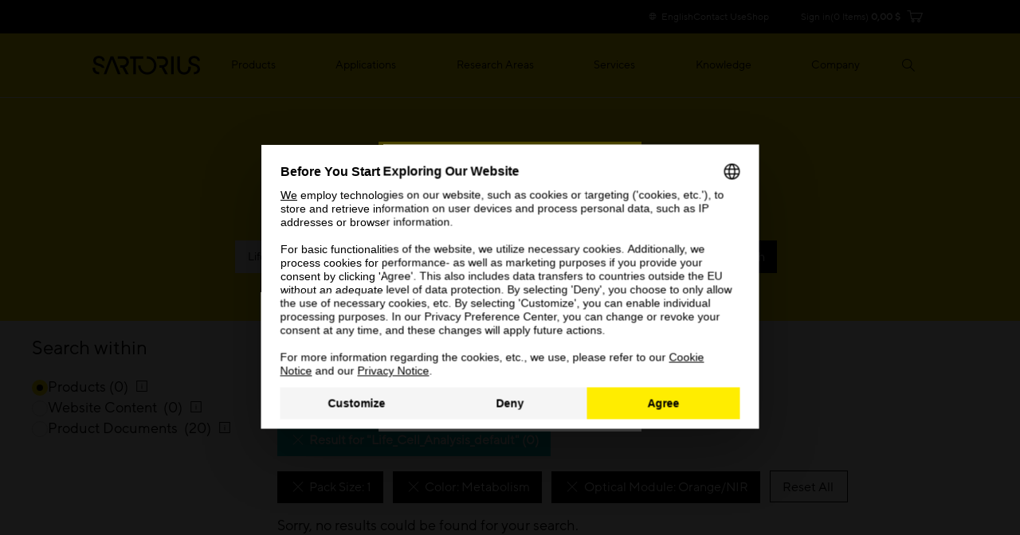

--- FILE ---
content_type: text/html;charset=UTF-8
request_url: https://shop.sartorius.com/us/service/fragment/search?type=documents&language=en&search=Life_Cell_Analysis_default
body_size: -353
content:
<div>
	<div class="hidden" data-js-filterinfo data-hits="20" data-limit="10" data-max-pages="2"></div>
</div>

--- FILE ---
content_type: text/css;charset=UTF-8
request_url: https://www.sartorius.com/resource/themes/sartorius-facelift/css/hybris-styles-415202-128.css
body_size: 84196
content:
@charset "UTF-8";.visible-lg,.visible-lg-block,.visible-lg-inline,.visible-lg-inline-block,.visible-md,.visible-md-block,.visible-md-inline,.visible-md-inline-block,.visible-sm,.visible-sm-block,.visible-sm-inline,.visible-sm-inline-block,.visible-xs,.visible-xs-block,.visible-xs-inline,.visible-xs-inline-block{display:none!important}@media (max-width:767px){.visible-xs{display:block!important}table.visible-xs{display:table!important}tr.visible-xs{display:table-row!important}td.visible-xs,th.visible-xs{display:table-cell!important}.visible-xs-block{display:block!important}.visible-xs-inline{display:inline!important}.visible-xs-inline-block{display:inline-block!important}}@media (min-width:768px) and (max-width:991px){.visible-sm{display:block!important}table.visible-sm{display:table!important}tr.visible-sm{display:table-row!important}td.visible-sm,th.visible-sm{display:table-cell!important}.visible-sm-block{display:block!important}.visible-sm-inline{display:inline!important}.visible-sm-inline-block{display:inline-block!important}}@media (min-width:992px) and (max-width:1199px){.visible-md{display:block!important}table.visible-md{display:table!important}tr.visible-md{display:table-row!important}td.visible-md,th.visible-md{display:table-cell!important}.visible-md-block{display:block!important}.visible-md-inline{display:inline!important}.visible-md-inline-block{display:inline-block!important}}@media (min-width:1200px){.visible-lg{display:block!important}table.visible-lg{display:table!important}tr.visible-lg{display:table-row!important}td.visible-lg,th.visible-lg{display:table-cell!important}.visible-lg-block{display:block!important}.visible-lg-inline{display:inline!important}.visible-lg-inline-block{display:inline-block!important}}@media (max-width:767px){.hidden-xs,.tabs .tabhead,.tabs.tabs-responsive .tabs-list{display:none!important}}@media (min-width:768px) and (max-width:991px){.hidden-sm,.tabs .tabhead,.tabs.tabs-responsive .tabs-list{display:none!important}}@media (min-width:992px) and (max-width:1199px){.hidden-md{display:none!important}}@media (min-width:1200px){.hidden-lg{display:none!important}}.visible-print{display:none!important}@media print{.visible-print{display:block!important}table.visible-print{display:table!important}tr.visible-print{display:table-row!important}td.visible-print,th.visible-print{display:table-cell!important}}.visible-print-block{display:none!important}@media print{.visible-print-block{display:block!important}}.visible-print-inline{display:none!important}@media print{.visible-print-inline{display:inline!important}}.visible-print-inline-block{display:none!important}@media print{.visible-print-inline-block{display:inline-block!important}.hidden-print{display:none!important}}.h1,.h2,.h3,.h4,.h5,.h6,h1,h2,h3,h4,h5,h6{color:inherit;font-family:inherit;font-weight:500;line-height:1.1}.h1 .small,.h1 small,.h2 .small,.h2 small,.h3 .small,.h3 small,.h4 .small,.h4 small,.h5 .small,.h5 small,.h6 .small,.h6 small,h1 .small,h1 small,h2 .small,h2 small,h3 .small,h3 small,h4 .small,h4 small,h5 .small,h5 small,h6 .small,h6 small{color:#777;font-weight:400;line-height:1}.h1,.h2,.h3,h1,h2,h3{margin-bottom:10px;margin-top:20px}.h1 .small,.h1 small,.h2 .small,.h2 small,.h3 .small,.h3 small,h1 .small,h1 small,h2 .small,h2 small,h3 .small,h3 small{font-size:65%}.h4,.h5,.h6,h4,h5,h6{margin-bottom:10px;margin-top:10px}.h4 .small,.h4 small,.h5 .small,.h5 small,.h6 .small,.h6 small,h4 .small,h4 small,h5 .small,h5 small,h6 .small,h6 small{font-size:75%}.h1,h1{font-size:36px}.h2,h2{font-size:30px}.h3,h3{font-size:24px}.h4,h4{font-size:18px}.h5,h5{font-size:14px}.h6,h6{font-size:12px}p{margin:0 0 10px}.lead{font-size:16px;font-weight:300;line-height:1.4;margin-bottom:20px}@media (min-width:768px){.lead{font-size:21px}}.small,small{font-size:85%}.mark,mark{background-color:#fcf8e3;padding:.2em}.text-left{text-align:left}.text-right{text-align:right}.text-center{text-align:center}.text-justify{text-align:justify}.text-nowrap{white-space:nowrap}.text-lowercase{text-transform:lowercase}.initialism,.text-uppercase{text-transform:uppercase}.text-capitalize{text-transform:capitalize}.text-muted{color:#777}.text-primary{color:#3782c4}a.text-primary:focus,a.text-primary:hover{color:#3175b0}.text-success{color:#3c763d}a.text-success:focus,a.text-success:hover{color:#366a37}.text-info{color:#31708f}a.text-info:focus,a.text-info:hover{color:#2c6581}.text-warning{color:#8a6d3b}a.text-warning:focus,a.text-warning:hover{color:#7c6235}#okta-sign-in .okta-form-infobox-error,.text-danger{color:#a94442}#okta-sign-in a.okta-form-infobox-error:focus,#okta-sign-in a.okta-form-infobox-error:hover,a.text-danger:focus,a.text-danger:hover{color:#983d3b}.bg-primary{background-color:#3782c4;color:#fff}a.bg-primary:focus,a.bg-primary:hover{background-color:#3175b0}.bg-success{background-color:#dff0d8}a.bg-success:focus,a.bg-success:hover{background-color:#c4e3b7}.bg-info{background-color:#d9edf7}a.bg-info:focus,a.bg-info:hover{background-color:#b3dbef}.bg-warning{background-color:#fcf8e3}a.bg-warning:focus,a.bg-warning:hover{background-color:#f7edb8}.bg-danger{background-color:#f2dede}a.bg-danger:focus,a.bg-danger:hover{background-color:#e5bdbd}.page-header{border-bottom:1px solid #eee;margin:40px 0 20px;padding-bottom:9px}ol,ul{margin-bottom:10px;margin-top:0}ol ol,ol ul,ul ol,ul ul{margin-bottom:0}#addressbook ul,#savedpayments ul,#savedpaymentsbody ul,.checkout-order-summary .checkout-order-summary-list,.checkout-shipping .checkout-shipping-items ul,.checkout-shipping .simplify-pickup-locations ul,.list-inline,.list-unstyled,.mini-cart .mini-cart-body .mini-cart-list{list-style:none;padding-left:0}.list-inline{margin-left:-5px}.list-inline>li{display:inline-block;padding-left:5px;padding-right:5px}dl{margin-bottom:20px;margin-top:0}dd,dt{line-height:1.428571429}dt{font-weight:700}dd{margin-left:0}.dl-horizontal dd:after,.dl-horizontal dd:before{content:" ";display:table}.dl-horizontal dd:after{clear:both}@media (min-width:768px){.dl-horizontal dt{clear:left;float:left;overflow:hidden;text-align:right;text-overflow:ellipsis;white-space:nowrap;width:160px}.dl-horizontal dd{margin-left:180px}}abbr[data-original-title],abbr[title]{cursor:help}.initialism{font-size:90%}blockquote{border-left:5px solid #eee;font-size:17.5px;margin:0 0 20px;padding:10px 20px}blockquote ol:last-child,blockquote p:last-child,blockquote ul:last-child{margin-bottom:0}blockquote .small,blockquote footer,blockquote small{color:#777;display:block;font-size:80%;line-height:1.428571429}blockquote .small:before,blockquote footer:before,blockquote small:before{content:"— "}.blockquote-reverse,blockquote.languagecurrencycomponent,blockquote.pull-right{border-left:0;border-right:5px solid #eee;padding-left:0;padding-right:15px;text-align:right}.blockquote-reverse .small:before,.blockquote-reverse footer:before,.blockquote-reverse small:before,blockquote.languagecurrencycomponent .small:before,blockquote.languagecurrencycomponent footer:before,blockquote.languagecurrencycomponent small:before,blockquote.pull-right .small:before,blockquote.pull-right footer:before,blockquote.pull-right small:before{content:""}.blockquote-reverse .small:after,.blockquote-reverse footer:after,.blockquote-reverse small:after,blockquote.languagecurrencycomponent .small:after,blockquote.languagecurrencycomponent footer:after,blockquote.languagecurrencycomponent small:after,blockquote.pull-right .small:after,blockquote.pull-right footer:after,blockquote.pull-right small:after{content:" —"}address{font-style:normal;line-height:1.428571429;margin-bottom:20px}.skip,.skiptocontent,.skiptonavigation,.sr-only,.tabs .tabs-list .current-info,.ui-helper-hidden-accessible,fieldset#cardDate .form-group .control-label,fieldset#startDate .form-group .control-label{height:1px;margin:-1px;overflow:hidden;padding:0;position:absolute;width:1px;clip:rect(0,0,0,0);border:0}fieldset{margin:0;min-width:0}fieldset,legend{border:0;padding:0}legend{border-bottom:1px solid #e5e5e5;color:#333;display:block;font-size:21px;line-height:inherit;margin-bottom:20px;width:100%}label{display:inline-block;font-weight:700;margin-bottom:5px;max-width:100%}input[type=search]{appearance:none;box-sizing:border-box}input[type=checkbox],input[type=radio]{line-height:normal;margin:4px 0 0;margin-top:1px\9}fieldset[disabled] input[type=checkbox],fieldset[disabled] input[type=radio],input[type=checkbox].disabled,input[type=checkbox][disabled],input[type=radio].disabled,input[type=radio][disabled]{cursor:not-allowed}input[type=file]{display:block}input[type=range]{display:block;width:100%}select[multiple],select[size]{height:auto}input[type=checkbox]:focus,input[type=file]:focus,input[type=radio]:focus{outline:5px auto -webkit-focus-ring-color;outline-offset:-2px}output{padding-top:7px}.form-control,output{color:#000;display:block;font-size:14px;line-height:1.428571429}.form-control{background-color:#fff;background-image:none;border:1px solid #ccc;border-radius:4px;box-shadow:inset 0 1px 1px rgba(0,0,0,.075);height:32px;padding:6px 12px;transition:border-color .15s ease-in-out,box-shadow .15s ease-in-out;width:100%}.form-control:focus{border-color:#d9534f;box-shadow:inset 0 1px 1px rgba(0,0,0,.075),0 0 8px #d9534f99;outline:0}.form-control::-moz-placeholder{color:#999;opacity:1}.form-control:-ms-input-placeholder{color:#999}.form-control::-webkit-input-placeholder{color:#999}.form-control::-ms-expand{background-color:initial;border:0}.form-control[disabled],.form-control[readonly],fieldset[disabled] .form-control{background-color:#eee;opacity:1}.form-control[disabled],fieldset[disabled] .form-control{cursor:not-allowed}textarea.form-control{height:auto}@media screen and (-webkit-min-device-pixel-ratio:0){input[type=date].form-control,input[type=datetime-local].form-control,input[type=month].form-control,input[type=time].form-control{line-height:32px}.input-group-sm input[type=date],.input-group-sm input[type=datetime-local],.input-group-sm input[type=month],.input-group-sm input[type=time],input[type=date].input-sm,input[type=datetime-local].input-sm,input[type=month].input-sm,input[type=time].input-sm{line-height:40px}.input-group-lg input[type=date],.input-group-lg input[type=datetime-local],.input-group-lg input[type=month],.input-group-lg input[type=time],input[type=date].input-lg,input[type=datetime-local].input-lg,input[type=month].input-lg,input[type=time].input-lg{line-height:42px}}.form-group{margin-bottom:15px}.checkbox,.radio{display:block;margin-bottom:10px;margin-top:10px;position:relative}.checkbox.disabled label,.radio.disabled label,fieldset[disabled] .checkbox label,fieldset[disabled] .radio label{cursor:not-allowed}.checkbox label,.radio label{cursor:pointer;font-weight:400;margin-bottom:0;min-height:20px;padding-left:20px}.checkbox input[type=checkbox],.checkbox-inline input[type=checkbox],.radio input[type=radio],.radio-inline input[type=radio]{margin-left:-20px;margin-top:4px\9;position:absolute}.checkbox+.checkbox,.radio+.radio{margin-top:-5px}.checkbox-inline,.radio-inline{cursor:pointer;display:inline-block;font-weight:400;margin-bottom:0;padding-left:20px;position:relative;vertical-align:middle}.checkbox-inline.disabled,.radio-inline.disabled,fieldset[disabled] .checkbox-inline,fieldset[disabled] .radio-inline{cursor:not-allowed}.checkbox-inline+.checkbox-inline,.radio-inline+.radio-inline{margin-left:10px;margin-top:0}.form-control-static{margin-bottom:0;min-height:34px;padding-bottom:7px;padding-top:7px}.form-control-static.input-lg,.form-control-static.input-sm{padding-left:0;padding-right:0}.input-sm{border-radius:3px;font-size:13px;height:40px;line-height:1.5;padding:5px 10px}select.input-sm{height:40px;line-height:40px}select[multiple].input-sm,textarea.input-sm{height:auto}.form-group-sm .form-control{border-radius:3px;font-size:13px;height:40px;line-height:1.5;padding:5px 10px}.form-group-sm select.form-control{height:40px;line-height:40px}.form-group-sm select[multiple].form-control,.form-group-sm textarea.form-control{height:auto}.form-group-sm .form-control-static{font-size:13px;height:40px;line-height:1.5;min-height:33px;padding:6px 10px}.input-lg{border-radius:6px;font-size:18px;height:42px;line-height:1.3333333;padding:10px 16px}select.input-lg{height:42px;line-height:42px}select[multiple].input-lg,textarea.input-lg{height:auto}.form-group-lg .form-control{border-radius:6px;font-size:18px;height:42px;line-height:1.3333333;padding:10px 16px}.form-group-lg select.form-control{height:42px;line-height:42px}.form-group-lg select[multiple].form-control,.form-group-lg textarea.form-control{height:auto}.form-group-lg .form-control-static{font-size:18px;height:42px;line-height:1.3333333;min-height:38px;padding:11px 16px}.has-feedback{position:relative}.has-feedback .form-control{padding-right:40px}.form-control-feedback{display:block;height:32px;line-height:32px;pointer-events:none;position:absolute;right:0;text-align:center;top:0;width:32px;z-index:2}.form-group-lg .form-control+.form-control-feedback,.input-group-lg+.form-control-feedback,.input-lg+.form-control-feedback{height:42px;line-height:42px;width:42px}.form-group-sm .form-control+.form-control-feedback,.input-group-sm+.form-control-feedback,.input-sm+.form-control-feedback{height:40px;line-height:40px;width:40px}.has-success .checkbox,.has-success .checkbox-inline,.has-success .control-label,.has-success .help-block,.has-success .radio,.has-success .radio-inline,.has-success.checkbox label,.has-success.checkbox-inline label,.has-success.radio label,.has-success.radio-inline label{color:#3e5983}.has-success .form-control{border-color:#3e5983;box-shadow:inset 0 1px 1px rgba(0,0,0,.075)}.has-success .form-control:focus{border-color:#385076;box-shadow:inset 0 1px 1px rgba(0,0,0,.075),0 0 6px #5376ae}.has-success .input-group-addon{background-color:#dff0d8;border-color:#3e5983;color:#3e5983}.has-success .form-control-feedback{color:#3e5983}.has-warning .checkbox,.has-warning .checkbox-inline,.has-warning .control-label,.has-warning .help-block,.has-warning .radio,.has-warning .radio-inline,.has-warning.checkbox label,.has-warning.checkbox-inline label,.has-warning.radio label,.has-warning.radio-inline label{color:#8a6d3b}.has-warning .form-control{border-color:#8a6d3b;box-shadow:inset 0 1px 1px rgba(0,0,0,.075)}.has-warning .form-control:focus{border-color:#7c6235;box-shadow:inset 0 1px 1px rgba(0,0,0,.075),0 0 6px #b48f50}.has-warning .input-group-addon{background-color:#fcf8e3;border-color:#8a6d3b;color:#8a6d3b}.has-warning .form-control-feedback{color:#8a6d3b}.has-error .checkbox,.has-error .checkbox-inline,.has-error .control-label,.has-error .help-block,.has-error .radio,.has-error .radio-inline,.has-error.checkbox label,.has-error.checkbox-inline label,.has-error.radio label,.has-error.radio-inline label{color:#000}.has-error .form-control{border-color:#000;box-shadow:inset 0 1px 1px rgba(0,0,0,.075)}.has-error .form-control:focus{border-color:#000;box-shadow:inset 0 1px 1px rgba(0,0,0,.075),0 0 6px #333}.has-error .input-group-addon{background-color:#f2dede;border-color:#000;color:#000}.has-error .form-control-feedback{color:#000}.has-feedback label~.form-control-feedback{top:25px}.has-feedback label.skiptocontent~.form-control-feedback,.has-feedback label.skiptonavigation~.form-control-feedback,.has-feedback label.skip~.form-control-feedback,.has-feedback label.sr-only~.form-control-feedback{top:0}.help-block{color:#404040;display:block;margin-bottom:10px;margin-top:5px}@media (min-width:768px){.form-inline .form-group{display:inline-block;margin-bottom:0;vertical-align:middle}.form-inline .form-control{display:inline-block;vertical-align:middle;width:auto}.form-inline .form-control-static{display:inline-block}.form-inline .input-group{display:inline-table;vertical-align:middle}.form-inline .input-group .form-control,.form-inline .input-group .input-group-addon,.form-inline .input-group .input-group-btn{width:auto}.form-inline .input-group>.form-control{width:100%}.form-inline .control-label{margin-bottom:0;vertical-align:middle}.form-inline .checkbox,.form-inline .radio{display:inline-block;margin-bottom:0;margin-top:0;vertical-align:middle}.form-inline .checkbox label,.form-inline .radio label{padding-left:0}.form-inline .checkbox input[type=checkbox],.form-inline .radio input[type=radio]{margin-left:0;position:relative}.form-inline .has-feedback .form-control-feedback{top:0}}.form-horizontal .checkbox,.form-horizontal .checkbox-inline,.form-horizontal .radio,.form-horizontal .radio-inline{margin-bottom:0;margin-top:0;padding-top:7px}.form-horizontal .checkbox,.form-horizontal .radio{min-height:27px}.form-horizontal .form-group{margin-left:-15px;margin-right:-15px}.form-horizontal .form-group:after,.form-horizontal .form-group:before{content:" ";display:table}.form-horizontal .form-group:after{clear:both}@media (min-width:768px){.form-horizontal .control-label{margin-bottom:0;padding-top:7px;text-align:right}}.form-horizontal .has-feedback .form-control-feedback{right:15px}@media (min-width:768px){.form-horizontal .form-group-lg .control-label{font-size:18px;padding-top:11px}.form-horizontal .form-group-sm .control-label{font-size:13px;padding-top:6px}}.nav,.tabs .tabs-list{list-style:none;margin-bottom:0;padding-left:0}.nav:after,.nav:before,.tabs .tabs-list:after,.tabs .tabs-list:before{content:" ";display:table}.nav:after,.tabs .tabs-list:after{clear:both}.nav>li,.tabs .tabs-list>li{display:block;position:relative}.nav>li>a,.tabs .tabs-list>li>a{display:block;padding:10px 15px;position:relative}.nav>li>a:focus,.nav>li>a:hover,.tabs .tabs-list>li>a:focus,.tabs .tabs-list>li>a:hover{background-color:#eee;text-decoration:none}.nav>li.disabled>a,.tabs .tabs-list>li.disabled>a{color:#777}.nav>li.disabled>a:focus,.nav>li.disabled>a:hover,.tabs .tabs-list>li.disabled>a:focus,.tabs .tabs-list>li.disabled>a:hover{background-color:initial;color:#777;cursor:not-allowed;text-decoration:none}.nav .open>a,.nav .open>a:focus,.nav .open>a:hover,.tabs .tabs-list .open>a{background-color:#eee;border-color:#000}.nav .nav-divider,.tabs .tabs-list .nav-divider{background-color:#e5e5e5;height:1px;margin:9px 0;overflow:hidden}.nav>li>a>img,.tabs .tabs-list>li>a>img{max-width:none}.nav-tabs,.tabs .tabs-list{border-bottom:1px solid #ddd}.nav-tabs>li,.tabs .tabs-list>li{float:left;margin-bottom:-1px}.nav-tabs>li>a,.tabs .tabs-list>li>a{border:1px solid #0000;border-radius:4px 4px 0 0;line-height:1.428571429;margin-right:2px}.nav-tabs>li>a:hover,.tabs .tabs-list>li>a:hover{border-color:#eee #eee #ddd}.nav-tabs>li.active>a,.nav-tabs>li.active>a:focus,.nav-tabs>li.active>a:hover,.tabs .tabs-list>li.active>a{background-color:#fff;border:1px solid;border-color:#ddd #ddd #0000;color:#555;cursor:default}.nav-pills>li{float:left}.nav-pills>li>a{border-radius:4px}.nav-pills>li+li{margin-left:2px}.nav-pills>li.active>a,.nav-pills>li.active>a:focus,.nav-pills>li.active>a:hover{background-color:#3782c4;color:#fff}.nav-stacked>li{float:none}.nav-stacked>li+li{margin-left:0;margin-top:2px}.nav-justified,.nav-tabs.nav-justified,.tabs .nav-justified.tabs-list{width:100%}.nav-justified>li,.nav-tabs.nav-justified>li,.tabs .nav-justified.tabs-list>li{float:none}.nav-justified>li>a,.nav-tabs.nav-justified>li>a,.tabs .nav-justified.tabs-list>li>a{margin-bottom:5px;text-align:center}.nav-justified>.dropdown .dropdown-menu{left:auto;top:auto}@media (min-width:768px){.nav-justified>li,.nav-tabs.nav-justified>li,.tabs .nav-justified.tabs-list>li{display:table-cell;width:1%}.nav-justified>li>a,.nav-tabs.nav-justified>li>a,.tabs .nav-justified.tabs-list>li>a{margin-bottom:0}}.nav-tabs-justified,.nav-tabs.nav-justified,.tabs .nav-justified.tabs-list{border-bottom:0}.nav-tabs-justified>li>a,.nav-tabs.nav-justified>li>a,.tabs .nav-justified.tabs-list>li>a{border-radius:4px;margin-right:0}.nav-tabs-justified>.active>a,.nav-tabs-justified>.active>a:focus,.nav-tabs-justified>.active>a:hover,.nav-tabs.nav-justified>.active>a,.tabs .nav-justified.tabs-list>.active>a{border:1px solid #ddd}@media (min-width:768px){.nav-tabs-justified>li>a,.nav-tabs.nav-justified>li>a,.tabs .nav-justified.tabs-list>li>a{border-bottom:1px solid #ddd;border-radius:4px 4px 0 0}.nav-tabs-justified>.active>a,.nav-tabs-justified>.active>a:focus,.nav-tabs-justified>.active>a:hover,.nav-tabs.nav-justified>.active>a,.tabs .nav-justified.tabs-list>.active>a{border-bottom-color:#fff}}.tab-content>.tab-pane{display:none}.tab-content>.active{display:block}.nav-tabs .dropdown-menu,.tabs .tabs-list .dropdown-menu{border-top-left-radius:0;border-top-right-radius:0;margin-top:-1px}.navbar{border:1px solid #0000;margin-bottom:20px;min-height:50px;position:relative}.navbar:after,.navbar:before{content:" ";display:table}.navbar:after{clear:both}@media (min-width:768px){.navbar{border-radius:4px}}.navbar-header:after,.navbar-header:before{content:" ";display:table}.navbar-header:after{clear:both}@media (min-width:768px){.navbar-header{float:left}}.navbar-collapse{border-top:1px solid #0000;box-shadow:inset 0 1px 0 #ffffff1a;overflow-x:visible;padding-left:15px;padding-right:15px;-webkit-overflow-scrolling:touch}.navbar-collapse:after,.navbar-collapse:before{content:" ";display:table}.navbar-collapse:after{clear:both}.navbar-collapse.in{overflow-y:auto}@media (min-width:768px){.navbar-collapse{border-top:0;box-shadow:none;width:auto}.navbar-collapse.collapse{display:block!important;height:auto!important;overflow:visible!important;padding-bottom:0}.navbar-collapse.in{overflow-y:visible}.navbar-fixed-bottom .navbar-collapse,.navbar-fixed-top .navbar-collapse,.navbar-static-top .navbar-collapse{padding-left:0;padding-right:0}}.navbar-fixed-bottom .navbar-collapse,.navbar-fixed-top .navbar-collapse{left:0;max-height:340px;position:fixed;right:0;z-index:1030}@media (max-device-width:480px) and (orientation:landscape){.navbar-fixed-bottom .navbar-collapse,.navbar-fixed-top .navbar-collapse{max-height:200px}}@media (min-width:768px){.navbar-fixed-bottom,.navbar-fixed-top{border-radius:0}}.navbar-fixed-top{border-width:0 0 1px;top:0}.navbar-fixed-bottom{border-width:1px 0 0;bottom:0;margin-bottom:0}.container-fluid>.navbar-collapse,.container-fluid>.navbar-header,.container>.navbar-collapse,.container>.navbar-header{margin-left:-15px;margin-right:-15px}@media (min-width:768px){.container-fluid>.navbar-collapse,.container-fluid>.navbar-header,.container>.navbar-collapse,.container>.navbar-header{margin-left:0;margin-right:0}}.navbar-static-top{border-width:0 0 1px;z-index:1000}@media (min-width:768px){.navbar-static-top{border-radius:0}}.navbar-brand{float:left;font-size:18px;height:50px;line-height:20px;padding:15px}.navbar-brand:focus,.navbar-brand:hover{text-decoration:none}.navbar-brand>img{display:block}@media (min-width:768px){.navbar>.container .navbar-brand,.navbar>.container-fluid .navbar-brand{margin-left:-15px}}.navbar-toggle{background-color:initial;background-image:none;border:1px solid #0000;border-radius:4px;float:right;margin-bottom:8px;margin-right:15px;margin-top:8px;padding:9px 10px;position:relative}.navbar-toggle:focus{outline:0}.navbar-toggle .icon-bar{border-radius:1px;display:block;height:2px;width:22px}.navbar-toggle .icon-bar+.icon-bar{margin-top:4px}@media (min-width:768px){.navbar-toggle{display:none}}.navbar-nav{margin:7.5px -15px}.navbar-nav>li>a{line-height:20px;padding-bottom:10px;padding-top:10px}@media (max-width:767px){.navbar-nav .open .dropdown-menu{background-color:initial;border:0;box-shadow:none;float:none;margin-top:0;position:static;width:auto}.navbar-nav .open .dropdown-menu .dropdown-header,.navbar-nav .open .dropdown-menu>li>a{padding:5px 15px 5px 25px}.navbar-nav .open .dropdown-menu>li>a{line-height:20px}.navbar-nav .open .dropdown-menu>li>a:focus,.navbar-nav .open .dropdown-menu>li>a:hover{background-image:none}}@media (min-width:768px){.navbar-nav{float:left;margin:0}.navbar-nav>li{float:left}.navbar-nav>li>a{padding-bottom:15px;padding-top:15px}}.navbar-form{border-bottom:1px solid #0000;border-top:1px solid #0000;box-shadow:inset 0 1px 0 #ffffff1a,0 1px 0 #ffffff1a;margin:9px -15px;padding:10px 15px}@media (max-width:767px){.navbar-form .form-group{margin-bottom:5px}.navbar-form .form-group:last-child{margin-bottom:0}}@media (min-width:768px){.navbar-form .form-group{display:inline-block;margin-bottom:0;vertical-align:middle}.navbar-form .form-control{display:inline-block;vertical-align:middle;width:auto}.navbar-form .form-control-static{display:inline-block}.navbar-form .input-group{display:inline-table;vertical-align:middle}.navbar-form .input-group .form-control,.navbar-form .input-group .input-group-addon,.navbar-form .input-group .input-group-btn{width:auto}.navbar-form .input-group>.form-control{width:100%}.navbar-form .control-label{margin-bottom:0;vertical-align:middle}.navbar-form .checkbox,.navbar-form .radio{display:inline-block;margin-bottom:0;margin-top:0;vertical-align:middle}.navbar-form .checkbox label,.navbar-form .radio label{padding-left:0}.navbar-form .checkbox input[type=checkbox],.navbar-form .radio input[type=radio]{margin-left:0;position:relative}.navbar-form .has-feedback .form-control-feedback{top:0}.navbar-form{border:0;box-shadow:none;margin-left:0;margin-right:0;padding-bottom:0;padding-top:0;width:auto}}.navbar-nav>li>.dropdown-menu{border-top-left-radius:0;border-top-right-radius:0;margin-top:0}.navbar-fixed-bottom .navbar-nav>li>.dropdown-menu{border-bottom-left-radius:0;border-bottom-right-radius:0;border-top-left-radius:4px;border-top-right-radius:4px;margin-bottom:0}.navbar-btn{margin-bottom:9px;margin-top:9px}.navbar-btn.btn-sm{margin-bottom:5px;margin-top:5px}.navbar-btn.btn-xs{margin-bottom:14px;margin-top:14px}.navbar-text{margin-bottom:15px;margin-top:15px}@media (min-width:768px){.navbar-text{float:left;margin-left:15px;margin-right:15px}.navbar-left{float:left!important}.navbar-right{float:right!important;margin-right:-15px}.navbar-right~.navbar-right{margin-right:0}}.navbar-default{background-color:#f8f8f8;border-color:#e8e8e8}.navbar-default .navbar-brand{color:#777}.navbar-default .navbar-brand:focus,.navbar-default .navbar-brand:hover{background-color:initial;color:#6b6b6b}.navbar-default .navbar-nav>li>a,.navbar-default .navbar-text{color:#777}.navbar-default .navbar-nav>li>a:focus,.navbar-default .navbar-nav>li>a:hover{background-color:initial;color:#333}.navbar-default .navbar-nav>.active>a,.navbar-default .navbar-nav>.active>a:focus,.navbar-default .navbar-nav>.active>a:hover{background-color:#e8e8e8;color:#555}.navbar-default .navbar-nav>.disabled>a,.navbar-default .navbar-nav>.disabled>a:focus,.navbar-default .navbar-nav>.disabled>a:hover{background-color:initial;color:#ccc}.navbar-default .navbar-nav>.open>a,.navbar-default .navbar-nav>.open>a:focus,.navbar-default .navbar-nav>.open>a:hover{background-color:#e8e8e8;color:#555}@media (max-width:767px){.navbar-default .navbar-nav .open .dropdown-menu>li>a{color:#777}.navbar-default .navbar-nav .open .dropdown-menu>li>a:focus,.navbar-default .navbar-nav .open .dropdown-menu>li>a:hover{background-color:initial;color:#333}.navbar-default .navbar-nav .open .dropdown-menu>.active>a,.navbar-default .navbar-nav .open .dropdown-menu>.active>a:focus,.navbar-default .navbar-nav .open .dropdown-menu>.active>a:hover{background-color:#e8e8e8;color:#555}.navbar-default .navbar-nav .open .dropdown-menu>.disabled>a,.navbar-default .navbar-nav .open .dropdown-menu>.disabled>a:focus,.navbar-default .navbar-nav .open .dropdown-menu>.disabled>a:hover{background-color:initial;color:#ccc}}.navbar-default .navbar-toggle{border-color:#ddd}.navbar-default .navbar-toggle:focus,.navbar-default .navbar-toggle:hover{background-color:#ddd}.navbar-default .navbar-toggle .icon-bar{background-color:#888}.navbar-default .navbar-collapse,.navbar-default .navbar-form{border-color:#e8e8e8}.navbar-default .navbar-link{color:#777}.navbar-default .navbar-link:hover{color:#333}.navbar-default .btn-link{color:#777}.navbar-default .btn-link:focus,.navbar-default .btn-link:hover{color:#333}.navbar-default .btn-link[disabled]:focus,.navbar-default .btn-link[disabled]:hover,fieldset[disabled] .navbar-default .btn-link:focus,fieldset[disabled] .navbar-default .btn-link:hover{color:#ccc}.navbar-inverse{background-color:#222;border-color:#1f1f1f}.navbar-inverse .navbar-brand{color:#8b8b8b}.navbar-inverse .navbar-brand:focus,.navbar-inverse .navbar-brand:hover{background-color:initial;color:#fff}.navbar-inverse .navbar-nav>li>a,.navbar-inverse .navbar-text{color:#8b8b8b}.navbar-inverse .navbar-nav>li>a:focus,.navbar-inverse .navbar-nav>li>a:hover{background-color:initial;color:#fff}.navbar-inverse .navbar-nav>.active>a,.navbar-inverse .navbar-nav>.active>a:focus,.navbar-inverse .navbar-nav>.active>a:hover{background-color:#1f1f1f;color:#fff}.navbar-inverse .navbar-nav>.disabled>a,.navbar-inverse .navbar-nav>.disabled>a:focus,.navbar-inverse .navbar-nav>.disabled>a:hover{background-color:initial;color:#444}.navbar-inverse .navbar-nav>.open>a,.navbar-inverse .navbar-nav>.open>a:focus,.navbar-inverse .navbar-nav>.open>a:hover{background-color:#1f1f1f;color:#fff}@media (max-width:767px){.navbar-inverse .navbar-nav .open .dropdown-menu>.dropdown-header{border-color:#1f1f1f}.navbar-inverse .navbar-nav .open .dropdown-menu .divider{background-color:#1f1f1f}.navbar-inverse .navbar-nav .open .dropdown-menu>li>a{color:#8b8b8b}.navbar-inverse .navbar-nav .open .dropdown-menu>li>a:focus,.navbar-inverse .navbar-nav .open .dropdown-menu>li>a:hover{background-color:initial;color:#fff}.navbar-inverse .navbar-nav .open .dropdown-menu>.active>a,.navbar-inverse .navbar-nav .open .dropdown-menu>.active>a:focus,.navbar-inverse .navbar-nav .open .dropdown-menu>.active>a:hover{background-color:#1f1f1f;color:#fff}.navbar-inverse .navbar-nav .open .dropdown-menu>.disabled>a,.navbar-inverse .navbar-nav .open .dropdown-menu>.disabled>a:focus,.navbar-inverse .navbar-nav .open .dropdown-menu>.disabled>a:hover{background-color:initial;color:#444}}.navbar-inverse .navbar-toggle{border-color:#333}.navbar-inverse .navbar-toggle:focus,.navbar-inverse .navbar-toggle:hover{background-color:#333}.navbar-inverse .navbar-toggle .icon-bar{background-color:#fff}.navbar-inverse .navbar-collapse,.navbar-inverse .navbar-form{border-color:#202020}.navbar-inverse .navbar-link{color:#8b8b8b}.navbar-inverse .navbar-link:hover{color:#fff}.navbar-inverse .btn-link{color:#8b8b8b}.navbar-inverse .btn-link:focus,.navbar-inverse .btn-link:hover{color:#fff}.navbar-inverse .btn-link[disabled]:focus,.navbar-inverse .btn-link[disabled]:hover,fieldset[disabled] .navbar-inverse .btn-link:focus,fieldset[disabled] .navbar-inverse .btn-link:hover{color:#444}.caret{border-left:4px solid #0000;border-right:4px solid #0000;border-top:4px dashed;border-top:4px solid\9;display:inline-block;height:0;margin-left:2px;vertical-align:middle;width:0}.dropdown,.dropup{position:relative}.dropdown-toggle:focus{outline:0}.dropdown-menu{background-clip:padding-box;background-color:#fff;border:1px solid #00000026;border-radius:4px;box-shadow:0 6px 12px rgba(0,0,0,.175);display:none;float:left;font-size:14px;left:0;list-style:none;margin:2px 0 0;min-width:160px;padding:5px 0;position:absolute;text-align:left;top:100%;z-index:1000}.dropdown-menu.pull-right{left:auto;right:0}.dropdown-menu .divider{background-color:#e5e5e5;height:1px;margin:9px 0;overflow:hidden}.dropdown-menu>li>a{clear:both;color:#333;display:block;font-weight:400;line-height:1.428571429;padding:3px 20px;white-space:nowrap}.dropdown-menu>li>a:focus,.dropdown-menu>li>a:hover{background-color:#f5f5f5;color:#303030;text-decoration:none}.dropdown-menu>.active>a,.dropdown-menu>.active>a:focus,.dropdown-menu>.active>a:hover{background-color:#3782c4;color:#fff;outline:0;text-decoration:none}.dropdown-menu>.disabled>a,.dropdown-menu>.disabled>a:focus,.dropdown-menu>.disabled>a:hover{color:#777}.dropdown-menu>.disabled>a:focus,.dropdown-menu>.disabled>a:hover{background-color:initial;background-image:none;cursor:not-allowed;filter:progid:DXImageTransform.Microsoft.gradient(enabled = false);text-decoration:none}.open>.dropdown-menu{display:block}.open>a{outline:0}.dropdown-menu-right{left:auto;right:0}.dropdown-menu-left{left:0;right:auto}.dropdown-header{color:#777;display:block;font-size:13px;line-height:1.428571429;padding:3px 20px;white-space:nowrap}.dropdown-backdrop{bottom:0;left:0;position:fixed;right:0;top:0;z-index:990}.pull-right>.dropdown-menu{left:auto;right:0}.dropup .caret,.navbar-fixed-bottom .dropdown .caret{border-bottom:4px dashed;border-bottom:4px solid\9;border-top:0;content:""}.dropup .dropdown-menu,.navbar-fixed-bottom .dropdown .dropdown-menu{bottom:100%;margin-bottom:2px;top:auto}@media (min-width:768px){.navbar-right .dropdown-menu{left:auto;right:0}.navbar-right .dropdown-menu-left{left:0;right:auto}}.btn-formblock{display:block;margin-top:25px;padding-left:0;padding-right:0;width:100%}#okta-sign-in #idp-discovery-submit,#okta-sign-in #okta-signin-submit,#okta-sign-in .o-form-button-bar,.btn,input.PaymentPage_PayNowButton{background-color:#ffed00;border:none;border-bottom:0;border-radius:0;color:#000;display:inline-block;padding:.9rem 1.5rem;position:relative;text-align:center;text-decoration:none}#okta-sign-in #idp-discovery-submit:lang(de),#okta-sign-in #idp-discovery-submit:lang(en),#okta-sign-in #idp-discovery-submit:lang(es),#okta-sign-in #idp-discovery-submit:lang(fr),#okta-sign-in #idp-discovery-submit:lang(pt),#okta-sign-in #idp-discovery-submit:lang(ru),#okta-sign-in #okta-signin-submit:lang(de),#okta-sign-in #okta-signin-submit:lang(en),#okta-sign-in #okta-signin-submit:lang(es),#okta-sign-in #okta-signin-submit:lang(fr),#okta-sign-in #okta-signin-submit:lang(pt),#okta-sign-in #okta-signin-submit:lang(ru),#okta-sign-in .o-form-button-bar:lang(de),#okta-sign-in .o-form-button-bar:lang(en),#okta-sign-in .o-form-button-bar:lang(es),#okta-sign-in .o-form-button-bar:lang(fr),#okta-sign-in .o-form-button-bar:lang(pt),#okta-sign-in .o-form-button-bar:lang(ru),#okta-sign-in [lang] #idp-discovery-submit,#okta-sign-in [lang] #okta-signin-submit,#okta-sign-in [lang] .o-form-button-bar,.btn:lang(de),.btn:lang(en),.btn:lang(es),.btn:lang(fr),.btn:lang(pt),.btn:lang(ru),[lang] #okta-sign-in #idp-discovery-submit,[lang] #okta-sign-in #okta-signin-submit,[lang] #okta-sign-in .o-form-button-bar,[lang] .btn,[lang] input.PaymentPage_PayNowButton,input.PaymentPage_PayNowButton:lang(de),input.PaymentPage_PayNowButton:lang(en),input.PaymentPage_PayNowButton:lang(es),input.PaymentPage_PayNowButton:lang(fr),input.PaymentPage_PayNowButton:lang(pt),input.PaymentPage_PayNowButton:lang(ru){font-family:TTNormsPro-Regular,Open Sans,Helvetica,Arial,sans-serif;font-size:1.6rem;letter-spacing:0;line-height:2.2rem}#okta-sign-in #idp-discovery-submit:lang(ja),#okta-sign-in #idp-discovery-submit:lang(ko),#okta-sign-in #idp-discovery-submit:lang(zh),#okta-sign-in #okta-signin-submit:lang(ja),#okta-sign-in #okta-signin-submit:lang(ko),#okta-sign-in #okta-signin-submit:lang(zh),#okta-sign-in .o-form-button-bar:lang(ja),#okta-sign-in .o-form-button-bar:lang(ko),#okta-sign-in .o-form-button-bar:lang(zh),.btn:lang(ja),.btn:lang(ko),.btn:lang(zh),input.PaymentPage_PayNowButton:lang(ja),input.PaymentPage_PayNowButton:lang(ko),input.PaymentPage_PayNowButton:lang(zh){font-size:1.6rem;letter-spacing:1px;line-height:2.2rem;word-break:keep-all}#okta-sign-in #idp-discovery-submit:lang(zh),#okta-sign-in #okta-signin-submit:lang(zh),#okta-sign-in .o-form-button-bar:lang(zh),.btn:lang(zh),input.PaymentPage_PayNowButton:lang(zh){font-family:Noto Sans SC Regular,Open Sans,Helvetica,Arial,sans-serif}@supports (-moz-appearance:none) and (font-kerning:none){#okta-sign-in #idp-discovery-submit:lang(zh),#okta-sign-in #okta-signin-submit:lang(zh),#okta-sign-in .o-form-button-bar:lang(zh),.btn:lang(zh),input.PaymentPage_PayNowButton:lang(zh){font-family:Noto Sans SC Light,Open Sans,Helvetica,Arial,sans-serif}}#okta-sign-in #idp-discovery-submit:lang(ja),#okta-sign-in #okta-signin-submit:lang(ja),#okta-sign-in .o-form-button-bar:lang(ja),.btn:lang(ja),input.PaymentPage_PayNowButton:lang(ja){font-family:Noto Sans JP Regular,Open Sans,Helvetica,Arial,sans-serif}@supports (-moz-appearance:none) and (font-kerning:none){#okta-sign-in #idp-discovery-submit:lang(ja),#okta-sign-in #okta-signin-submit:lang(ja),#okta-sign-in .o-form-button-bar:lang(ja),.btn:lang(ja),input.PaymentPage_PayNowButton:lang(ja){font-family:Noto Sans JP Light,Open Sans,Helvetica,Arial,sans-serif}}#okta-sign-in #idp-discovery-submit:lang(ko),#okta-sign-in #okta-signin-submit:lang(ko),#okta-sign-in .o-form-button-bar:lang(ko),.btn:lang(ko),input.PaymentPage_PayNowButton:lang(ko){font-family:Noto Sans KR Regular,Open Sans,Helvetica,Arial,sans-serif}@supports (-moz-appearance:none) and (font-kerning:none){#okta-sign-in #idp-discovery-submit:lang(ko),#okta-sign-in #okta-signin-submit:lang(ko),#okta-sign-in .o-form-button-bar:lang(ko),.btn:lang(ko),input.PaymentPage_PayNowButton:lang(ko){font-family:Noto Sans KR Light,Open Sans,Helvetica,Arial,sans-serif}}#okta-sign-in #idp-discovery-submit:active,#okta-sign-in #idp-discovery-submit:focus,#okta-sign-in #idp-discovery-submit:hover,#okta-sign-in #okta-signin-submit:active,#okta-sign-in #okta-signin-submit:focus,#okta-sign-in #okta-signin-submit:hover,#okta-sign-in .o-form-button-bar:active,#okta-sign-in .o-form-button-bar:focus,#okta-sign-in .o-form-button-bar:hover,.btn:active,.btn:focus,.btn:hover,input.PaymentPage_PayNowButton:active,input.PaymentPage_PayNowButton:focus,input.PaymentPage_PayNowButton:hover{background-color:#000;border-bottom:0;color:#fff;cursor:pointer;outline:none;text-decoration:none}#okta-sign-in [disabled]#idp-discovery-submit,#okta-sign-in [disabled]#okta-signin-submit,#okta-sign-in [disabled].o-form-button-bar,.btn[disabled],input[disabled].PaymentPage_PayNowButton{background-color:#d2d2d2;color:#fff}.btn-icon{padding-left:104px;position:relative}.btn-icon:before{display:inline-block;font-family:Glyphicons Halflings;font-size:25px;font-style:normal;font-weight:400;left:30px;line-height:1;position:absolute;top:9px}.btn-icon:after{border-right:3px solid;content:"";height:48px;left:85px;position:absolute;top:-3px}:hover .btn-icon:after{border-right-width:3px}.btn-edit-confirm{width:48%}.btn-block+.btn-block{margin-top:15px}.btn-default{background:#0000;border:.1rem solid #000;color:#000}.btn-default:focus,.btn-default:hover{background-color:#000;border:.1rem solid #000;color:#fff}.btn-default[disabled]{background:#0000;border:.1rem solid #d2d2d2;color:#d2d2d2}.btn-sn-checkout{float:right}.cart-header{padding-bottom:2rem;padding-top:3.5rem}.cart-header.border{border-bottom:1px solid #000;margin-bottom:35px}.cart-header .cart-headline{color:#000;margin:0;padding:.9rem 0}.cart-header .cart-headline.border{border-bottom:1px solid #000;margin-bottom:1.4rem}.cart-header .cart-headline{padding:0}.cart-header .cart__id--label{font-size:18px;font-weight:600;padding:0 5px 0 10px}.cart-header .cart__id--label:before{color:#000;content:"|";font-weight:400;left:-2px;position:relative;vertical-align:top}.cart-header .cart__id--label .cart__id{padding-left:5px}.cart-top-bar{background:#fff;padding:10px 30px}@media (max-width:1024px){.cart-top-bar{padding-left:20px;padding-right:20px}}.cart-top-bar a.help{font-size:13px;padding-right:25px;position:relative}.cart-top-bar a.help .glyphicon{color:#000;font-size:1.5em;position:absolute;right:0;top:-1px}.cart-top-bar .help-popup-content-holder{display:none}.cart-restoration-bar{background:#f2f4f7;margin-bottom:30px;padding:15px 30px}@media (max-width:1024px){.cart-restoration-bar{padding-left:20px;padding-right:20px}}.help-popup-content strong{display:block;margin-bottom:15px}.cart__top--totals{font-size:15px;margin-top:15px;padding-left:30px;padding-right:30px;text-align:right}@media (max-width:1024px){.cart__top--totals{padding-left:20px;padding-right:20px}}.cart__top--totals .cart__top--amount{margin-left:5px}.cart__top--totals .cart__top--amount:before{color:#000;content:"|";font-weight:400;left:-2px;position:relative;top:-1px}.cart__actions.border{border-bottom:1px solid #000}.cart__actions,.cart__actions--top{padding-bottom:32px;padding-left:30px;padding-right:30px}@media (max-width:1024px){.cart__actions,.cart__actions--top{padding-left:20px;padding-right:20px}}@media (max-width:640px){.cart__actions,.cart__actions--top{padding-bottom:10px;padding-left:10px;padding-right:10px}}.item__list__cart{margin-bottom:10px;margin-top:15px}.item__list__cart table td{padding:0}.item__list__cart>table tbody>.entry-group-header>th{background-color:#e4e4e4;color:#000;font-size:16px;font-weight:700;padding-right:35px}.item__list__cart>table tbody>.entry-group-header a{color:#000}.item__list__cart>table table td{background-color:#f4f4f4}.item__list__cart>table table tbody>.entry-group-header>th{color:#000;font-size:14px;font-weight:400;padding:10px 35px}@media (min-width:1024px){.item__list__cart .item__menu,.item__list__cart .item__remove{width:60px}}.item__list__cart .item__list--item .item__image{padding:10px}@media (min-width:1024px){.item__list__cart .item__list--item .item__menu,.item__list__cart .item__list--item .item__remove{padding-right:26px}}.item__list__cart .item__list--item .item__menu{overflow:visible}.item__list__cart .item__list--item .item__menu .dropdown-menu{padding:5px 0}.item__list__cart .item__list--item .btn-group.open .dropdown-menu{padding:0}.item__list__cart .item__list--item .btn-group.open .dropdown-menu li{border-top:1px solid #000;margin:0}.item__list__cart .item__list--item .btn-group.open .dropdown-menu li:first-child{border:none}.item__list__cart .item__list--item .btn-group.open a{padding:18px 35px 18px 25px}.item__list__cart .item__list--item .item__total{padding-right:0!important}.item__list__cart .item__list--comment{display:table;table-layout:fixed;width:100%}.item__list__cart .item__list--comment .item__cocart__idmment{padding-left:30px;padding-right:30px}@media (max-width:1024px){.item__list__cart .item__list--comment .item__cocart__idmment{padding-left:20px;padding-right:20px}}.item__list__cart .item__list--comment .item__cocart__idmment textarea{margin-bottom:20px;min-height:inherit;resize:none}.item__list__cart .item__list--comment .item__comment--role{margin-top:48px}.item__list__cart .item__list--comment .item__comment--author{font-weight:700}.item__list__cart .item__quantity{text-align:left}.item__list__cart .notification.has-error{margin-top:10px;padding:0 30px;text-align:center}.item__list__cart .item__configurations{margin:10px 0}@media (max-width:480px){.item__list__cart .item__configuration--entry{margin-bottom:5px}}.item__list__cart .item__configurations--edit .btn{padding-left:0}.item__list__cart .item__configurations--edit .btn:hover{color:#2f6fa6}.cart__head--link,.cart__quotes--link{display:inline-block;float:right;font-weight:700;margin-top:.8rem;padding:0 5px;text-align:right;text-transform:uppercase;white-space:nowrap}@media (max-width:991px){.cart__head--link,.cart__quotes--link{text-align:left}}@media (max-width:767px){.cart__head--link,.cart__quotes--link{margin-top:0;text-align:center}}.export__cart--link{display:inline-block;font-size:15px;font-weight:700;margin-top:15px;padding-left:30px;padding-right:30px;text-align:left;text-transform:uppercase;white-space:nowrap;width:100%}@media (max-width:1024px){.export__cart--link{padding-left:20px;padding-right:20px}}@media (max-width:767px){.export__cart--link{padding-top:5px}}.cart-totals{font-size:18px;line-height:2em;margin-top:25px;padding-left:20px;padding-right:20px}@media (max-width:1024px){.cart-totals{padding-left:10px;padding-right:10px}}.cart-totals .cart-totals-left{padding-left:50px}.cart-totals .cart-totals-right{padding-left:0;padding-right:60px}.cart-totals .cart-price,.cart-totals .cart-totals-right--bold{font-weight:700}.cart-totals .discount{color:#000}.cart-totals .quote-discount-link{text-transform:uppercase}.cart-totals .grand-total{font-size:22px;font-weight:700;line-height:1.3em;padding-bottom:15px;padding-top:15px;text-transform:uppercase}.cart-totals .cart-totals-taxes{clear:both;font-size:14px;font-weight:700;line-height:1.5em;padding-left:55px;padding-right:60px}@media (max-width:991px) and (min-width:768px){.cart-totals .cart-totals-left,.cart-totals .cart-totals-right,.cart-totals .cart-totals-taxes{padding-left:40px;padding-right:40px}}@media (max-width:767px){.cart-totals .cart-totals-left,.cart-totals .cart-totals-right,.cart-totals .cart-totals-taxes{padding-left:30px;padding-right:30px}.cart__actions{margin:0}.cart__actions .pull-right{float:none!important}.cart__actions .cart__content,.cart__actions .row{margin:0}}.express-checkout{background-color:#fff;margin:30px 0;padding:30px 60px}@media (min-width:640px){.express-checkout{margin-right:20px}}@media (min-width:1024px){.express-checkout{margin-right:30px}}.express-checkout .headline{font-size:24px;font-weight:600;margin:0 0 15px}.express-checkout ul{margin-top:5px}.express-checkout ul li{list-style-type:disc}@media (max-width:991px) and (min-width:768px){.express-checkout{margin-right:20px;padding:30px}}@media (max-width:767px){.express-checkout{margin:0 0 20px;padding:30px}}.cartpotproline,.cartproline{border-bottom:1px solid #000;font-size:18px;padding-bottom:35px;padding-left:30px;padding-right:30px}@media (max-width:1024px){.cartpotproline,.cartproline{padding-left:20px;padding-right:20px}}.cartpotproline .info,.cartproline .info,.promotion{font-size:14px}.promotion{color:#000;font-weight:700}.error-details-section .action{margin:15px 0;text-align:center}#selectPciOption,.doFlowSelectedChange{margin-top:30px}@media (max-width:767px){.cartpotproline,.cartproline{padding:15px 30px 35px}.btn--continue-checkout,.btn--continue-shopping,.btn--generate-po,.btn-create-quote{margin-bottom:25px}.doFlowSelectedChange{margin-top:30px}}#cboxContent .cart_popup_error_msg{margin-bottom:30px}.content__empty .content{margin:0 auto;width:50%}.mini-cart .mini-cart-body:after,.mini-cart .mini-cart-body:before{content:" ";display:table}.mini-cart .mini-cart-body:after{clear:both}.mini-cart .mini-cart-body .legend{margin-bottom:15px}.mini-cart .mini-cart-body .legend a{float:right}.mini-cart .mini-cart-body .mini-cart-list li+li{margin-top:15px}.mini-cart .mini-cart-body .mini-cart-list .mini-cart-item .thumb{float:left;margin-right:15px}.mini-cart .mini-cart-body .mini-cart-list .mini-cart-item .thumb img{max-width:65px}.mini-cart .mini-cart-body .mini-cart-list .mini-cart-item .details{margin-left:80px}.mini-cart .mini-cart-body .mini-cart-list .mini-cart-item .details .name{color:inherit;font-weight:700}.mini-cart .mini-cart-body .mini-cart-list .mini-cart-item .price{font-weight:700;text-align:right}.mini-cart .mini-cart-body .mini-cart-totals{border:1px solid #000;border-width:1px 0;margin:15px 0 45px;padding:15px}.mini-cart .mini-cart-body .mini-cart-totals .key{float:left}.mini-cart .mini-cart-body .mini-cart-totals .value{text-align:right}.mini-cart .mini-cart-body .mini-cart-checkout-button{margin:15px 0}.mini-cart .mini-cart-body img{width:100%}#quoteForm .form__actions{margin-bottom:40px;padding-left:30px;padding-right:30px}@media (max-width:1024px){#quoteForm .form__actions{padding-left:20px;padding-right:20px}}@media (max-width:767px){#quoteForm .form__actions--cancel,#quoteForm .form__actions--done{margin-bottom:25px}}.cart__quote__edit .quote__head{background-color:#fff;color:#000;padding:30px}@media (max-width:1024px){.cart__quote__edit .quote__head{padding-left:20px;padding-right:20px}}.cart__quote__edit .quote__head .quote__head--label{color:#fff;font-size:15px;margin-bottom:0}.cart__quote__edit .quote__head .label__value{display:inline-block}.cart__quote__edit .quote__head .glyphicon{font-size:30px;height:30px;line-height:20px;position:absolute}.cart__quote__edit .quote__head .quote__head--title{display:inline-block;font-size:15px;margin-left:43px;text-transform:uppercase}@media (max-width:767px){.cart__quote__edit .quote__head .quote__head--title{margin-bottom:10px}}#quoteFormDiv{background:#fff;padding-top:35px}#quoteFormDiv label{color:#000;font-size:14px;font-weight:700}.quote__comments--wrapper{padding-bottom:60px;padding-top:30px}.quote__form--section{padding-left:30px;padding-right:30px}@media (max-width:1024px){.quote__form--section{padding-left:20px;padding-right:20px}}.quote__estimate .quote__estimate--amount{display:block}textarea.quote__comments--textarea{max-width:100%;min-height:100px;width:100%}.quote__comments--toggle,.quote__form--toggle{background:none;border:none}.quote__comments--toggle.collapsed:after,.quote__form--toggle.collapsed:after{content:"\e114";font-family:Glyphicons Halflings}.quote__comments--toggle:after,.quote__form--toggle:after{content:"\e113";font-family:Glyphicons Halflings;position:relative;top:2px}.quote__comments--toggle:focus,.quote__form--toggle:focus{border:none;outline:#fff}.quote__form--toggle{color:#000}.quote__comments__header{border-bottom:1px solid #000;border-top:1px solid #000;font-size:14px;font-weight:700;margin-top:40px;padding:30px;text-transform:uppercase}@media (max-width:1024px){.quote__comments__header{padding-left:20px;padding-right:20px}}.quote__comments{margin-top:0;padding-left:30px;padding-right:30px}@media (max-width:1024px){.quote__comments{padding-left:20px;padding-right:20px}}.quote__comments .quote__comments--header{font-size:14px;font-weight:700;margin-bottom:30px;text-transform:uppercase}#quoteFormDiv .quote__comments{margin-top:0}.quote__comments .quote__comments--time{font-weight:700}@media (max-width:640px){.quote__comments .quote__comments--time{margin-bottom:5px}}.quote__comments .quote__comments--role{font-weight:700}.quote__comments .quote__comments--comment{word-break:break-all}@media (min-width:1024px){.form-element-icon.datepicker.quote__expiration .glyphicon{top:10px}}@media (min-width:768px) and (max-width:991px){.form-element-icon.datepicker.quote__expiration .glyphicon{top:28px}}@media (min-width:1024px){.quote__expiration .form-group{display:table;margin-bottom:0;margin-top:15px;width:100%}.quote__expiration--label{display:table-cell;padding-right:15px;text-align:right}}@media (min-width:768px) and (max-width:991px){.quote__expiration--label{margin-bottom:0}}@media (min-width:1024px){.quote__expiration--input{display:table-cell}}@media (min-width:768px) and (max-width:991px){.quote__expiration--input{height:28px;padding:7.5px 15px}}.checkout-login{padding-left:30px;padding-right:30px}@media (max-width:1024px){.checkout-login{padding-left:20px;padding-right:20px}}.checkout-login .headline{color:#000;font-family:TTNormsPro-Medium,Open Sans,Helvetica,Arial,sans-serif;font-size:2.2rem;line-height:3.2rem;margin:0;padding:.9rem 0}@media (min-width:992px){.checkout-login .headline{font-size:2.4rem;line-height:3.5rem}}.checkout-login .headline.border{border-bottom:1px solid #000;margin-bottom:1.4rem}.checkout-login .btn.btn-block+.btn.btn-block{margin-top:15px}.checkout__new-account{background-color:#fff;border-top:1px solid #000;padding:30px 0 55px;text-align:center}.checkout__new-account .accountActions-bottom{margin-top:35px}.checkout__new-account__headling{font-size:24px;font-weight:700}.checkout__new-account__form{margin-top:25px;text-align:left}@media (max-width:767px){.checkout__new-account{padding-left:15px;padding-right:15px}}.checkout-headline{color:#000;font-family:TTNormsPro-Medium,Open Sans,Helvetica,Arial,sans-serif;font-size:2.2rem;line-height:3.2rem;margin:0;padding:.9rem 0}@media (min-width:992px){.checkout-headline{font-size:2.4rem;line-height:3.5rem}}.checkout-headline.border{border-bottom:1px solid #000;margin-bottom:1.4rem}.checkout-headline{margin-bottom:1.1rem;padding-left:4rem;position:relative}.checkout-headline:before{content:"\e844";font-family:sartorius-icon-font;left:0;position:absolute}@media (min-width:768px){.checkout-headline{padding-left:0}.checkout-headline:before{display:none}}.checkout-headline span{color:#000;margin-right:5px;top:2px}.checkout-summary-headline{color:#000;font-family:TTNormsPro-Medium,Open Sans,Helvetica,Arial,sans-serif;font-size:2.2rem;line-height:3.2rem;margin:0;padding:.9rem 0}@media (min-width:992px){.checkout-summary-headline{font-size:2.4rem;line-height:3.5rem}}.checkout-summary-headline.border{border-bottom:1px solid #000;margin-bottom:1.4rem}.checkout-summary-headline{margin-bottom:1.1rem}@media (max-width:1024px){.checkout-summary-headline{padding-right:20px}}@media (max-width:640px){.checkout-summary-headline{padding-left:20px;padding-right:20px}}.checkout-summary-headline span{color:#000;margin-right:5px;top:2px}@media (max-width:767px){.checkout-summary-headline{padding-left:15px;padding-right:15px}}.checkout-body-styling,.checkout-paymentmethod,.checkout-review,.checkout-shipping,.checkout-steps .step-body .step-body-form{border-top:0}.checkout-steps{padding-left:0;padding-right:0}.checkout-steps .step-head{border-top:1px solid #000;color:#000;display:table;height:4.3rem;position:relative;width:100%}.checkout-steps .step-head:lang(de),.checkout-steps .step-head:lang(en),.checkout-steps .step-head:lang(es),.checkout-steps .step-head:lang(fr),.checkout-steps .step-head:lang(pt),.checkout-steps .step-head:lang(ru),[lang] .checkout-steps .step-head{font-family:TTNormsPro-Medium,Open Sans,Helvetica,Arial,sans-serif;font-size:1.8rem;font-weight:unset;letter-spacing:0;line-height:2.6rem}.checkout-steps .step-head:lang(ja),.checkout-steps .step-head:lang(ko),.checkout-steps .step-head:lang(zh){font-size:1.8rem;font-weight:unset;letter-spacing:1px;line-height:3.2rem}.checkout-steps .step-head:lang(zh){font-family:Noto Sans SC Medium,Open Sans,Helvetica,Arial,sans-serif}.checkout-steps .step-head:lang(ja){font-family:Noto Sans JP Medium,Open Sans,Helvetica,Arial,sans-serif}.checkout-steps .step-head:lang(ko){font-family:Noto Sans KR Medium,Open Sans,Helvetica,Arial,sans-serif}.checkout-steps .step-head:last-child{border-bottom:1px solid #000}.checkout-steps .step-head.active{background:#0000;color:#000}.checkout-steps .step-head .title{display:table-cell;vertical-align:middle;width:100%}.checkout-steps .step-head .edit{color:#000;font-size:20px;height:2.4rem;position:absolute;right:0;vertical-align:top;width:2.4rem}@media (min-width:768px){.checkout-steps .step-head .edit{right:1rem}}.checkout-steps .step-head .edit span{bottom:0;left:0;position:absolute;right:0;top:0}.checkout-steps .step-head .edit span:before{color:#000;content:"\e807";font-family:sartorius-icon-font;font-size:2.4rem;position:absolute;top:-.5rem}.checkout-steps .step-body .step-body-form label{color:#838383;font-size:1.4rem;font-weight:400}.checkout-steps .step-body .step-body-form .radiobuttons_paymentselection{margin-bottom:2.3rem}.checkout-steps .step-body .step-body-form .radiobuttons_paymentselection input{display:none}.checkout-steps .step-body .step-body-form .radiobuttons_paymentselection input+label{color:#000;padding:1rem 0 1rem 3.5rem;position:relative}.checkout-steps .step-body .step-body-form .radiobuttons_paymentselection input+label:before{background:#fff;border:2px solid #000;border-radius:50%;content:"";display:block;height:2rem;left:0;position:absolute;width:2rem}.checkout-steps .step-body .step-body-form .radiobuttons_paymentselection input:checked+label:before{background:#000;border:6px solid #d2d2d2}.checkout-steps .step-body .step-body-form .radiobuttons_paymentselection label{color:#000!important}.checkout-steps .step-body .checkout-next{margin:2rem 0;max-width:unset;width:100%}@media (min-width:992px){.checkout-steps .step-body .checkout-next{max-width:24rem}}.checkout-steps .step-body hr{border-color:#d2d2d2;display:none;margin:-30px}.checkout-steps .step-body .checkout-indent .headline{font-family:TTNormsPro-Medium,Open Sans,Helvetica,Arial,sans-serif;font-size:1.6rem;line-height:2.3rem;padding:2rem 0 .8rem}.checkout-steps .step-body .checkout-indent .btn-default{max-width:unset;width:100%}@media (min-width:992px){.checkout-steps .step-body .checkout-indent .btn-default{max-width:24rem}}.checkout-steps .step-body .checkout-indent>p{color:#838383;font-size:1.4rem}@media (max-width:767px){.checkout-steps .step-head{padding-bottom:30px;padding-top:30px}.checkout-steps .step-head:before{line-height:68px}}.checkout-shipping{padding-top:0}.checkout-shipping .checkout-shipping-items .checkout-shipping-items-header{font-family:TTNormsPro-Medium,Open Sans,Helvetica,Arial,sans-serif;font-size:1.6rem;line-height:2.3rem;padding:1rem 0 2rem;text-transform:none}.checkout-shipping .checkout-shipping-items .checkout-shipping-items-adress{font-family:TTNormsPro-Medium,Open Sans,Helvetica,Arial,sans-serif;font-size:1.6rem;line-height:2.3rem;padding:2rem 0 .9rem;text-transform:none}.checkout-shipping .checkout-shipping-items>div{overflow:hidden;text-overflow:ellipsis}.checkout-shipping .checkout-shipping-items ul{margin:0}.checkout-shipping .checkout-shipping-items ul li{border-top:1px solid #d2d2d2;font-size:1.4rem;line-height:1.5rem;margin-left:0;margin-right:0;padding:1rem 0}.checkout-shipping .checkout-shipping-items ul li:last-child{border-bottom:1px solid #d2d2d2;padding-bottom:2rem}@media (min-width:768px){.checkout-shipping .checkout-shipping-items ul li{border-top:none;padding:0 0 1rem}.checkout-shipping .checkout-shipping-items ul li:first-child{border-top:1px solid #d2d2d2;padding:2rem 0 1rem}}.checkout-shipping .checkout-shipping-items ul li .name{font-family:TTNormsPro-Medium,Open Sans,Helvetica,Arial,sans-serif;line-height:1.4rem;padding-left:0;padding-right:0}.checkout-shipping .checkout-shipping-items ul li .qty{padding-left:0;padding-right:4rem}.checkout-shipping .simplify-pickup-locations{background:#000;padding:15px}.checkout-shipping .simplify-pickup-locations .simplify-pickup-location-header{background:#000;line-height:35px;margin:-30px 0;padding:15px}.checkout-shipping .simplify-pickup-locations ul{margin:0}.checkout-shipping .simplify-pickup-locations ul li+li{border-top:1px solid #000}.checkout-shipping .simplify-pickup-locations ul a{background:#fff;border-bottom:0;color:#000;display:block;padding:15px;text-decoration:none}@media (max-width:1199px){.checkout-shipping .checkout-shipping-items .qty{text-align:right}.checkout-shipping .checkout-shipping-items .checkout-pickup-items{padding-bottom:0}}.checkout-paymentmethod{padding-top:0}#addressbook,#savedpayments,#savedpaymentsbody{display:none;padding-bottom:20px}#colorbox #addressbook,#colorbox #savedpayments,#colorbox #savedpaymentsbody{display:block}#addressbook ul,#savedpayments ul,#savedpaymentsbody ul{margin:0}#addressbook ul li,#savedpayments ul li,#savedpaymentsbody ul li{padding:15px 0}.checkout-order-summary .checkout-order-summary-list{margin:0}@media (min-width:768px){.checkout-order-summary .checkout-order-summary-list .checkout-order-summary-list-heading:only-child{border-bottom:0}}.checkout-order-summary .checkout-order-summary-list li{padding:1.8rem 0}.checkout-order-summary .checkout-order-summary-list li:nth-child(2n+3){background-color:#fff}.checkout-order-summary .checkout-order-summary-list .checkout-order-summary-list-heading{background-color:#000;color:#fff;display:flex;flex-direction:column;padding:0}@media (min-width:768px){.checkout-order-summary .checkout-order-summary-list .checkout-order-summary-list-heading{padding:.85rem 1.5rem}}.checkout-order-summary .checkout-order-summary-list .checkout-order-summary-list-heading:lang(de),.checkout-order-summary .checkout-order-summary-list .checkout-order-summary-list-heading:lang(en),.checkout-order-summary .checkout-order-summary-list .checkout-order-summary-list-heading:lang(es),.checkout-order-summary .checkout-order-summary-list .checkout-order-summary-list-heading:lang(fr),.checkout-order-summary .checkout-order-summary-list .checkout-order-summary-list-heading:lang(pt),.checkout-order-summary .checkout-order-summary-list .checkout-order-summary-list-heading:lang(ru),[lang] .checkout-order-summary .checkout-order-summary-list .checkout-order-summary-list-heading{font-family:TTNormsPro-Regular,Open Sans,Helvetica,Arial,sans-serif;font-size:1.6rem;letter-spacing:0;line-height:2.2rem}.checkout-order-summary .checkout-order-summary-list .checkout-order-summary-list-heading:lang(ja),.checkout-order-summary .checkout-order-summary-list .checkout-order-summary-list-heading:lang(ko),.checkout-order-summary .checkout-order-summary-list .checkout-order-summary-list-heading:lang(zh){font-size:1.6rem;letter-spacing:1px;line-height:2.2rem;word-break:keep-all}.checkout-order-summary .checkout-order-summary-list .checkout-order-summary-list-heading:lang(zh){font-family:Noto Sans SC Regular,Open Sans,Helvetica,Arial,sans-serif}@supports (-moz-appearance:none) and (font-kerning:none){.checkout-order-summary .checkout-order-summary-list .checkout-order-summary-list-heading:lang(zh){font-family:Noto Sans SC Light,Open Sans,Helvetica,Arial,sans-serif}}.checkout-order-summary .checkout-order-summary-list .checkout-order-summary-list-heading:lang(ja){font-family:Noto Sans JP Regular,Open Sans,Helvetica,Arial,sans-serif}@supports (-moz-appearance:none) and (font-kerning:none){.checkout-order-summary .checkout-order-summary-list .checkout-order-summary-list-heading:lang(ja){font-family:Noto Sans JP Light,Open Sans,Helvetica,Arial,sans-serif}}.checkout-order-summary .checkout-order-summary-list .checkout-order-summary-list-heading:lang(ko){font-family:Noto Sans KR Regular,Open Sans,Helvetica,Arial,sans-serif}@supports (-moz-appearance:none) and (font-kerning:none){.checkout-order-summary .checkout-order-summary-list .checkout-order-summary-list-heading:lang(ko){font-family:Noto Sans KR Light,Open Sans,Helvetica,Arial,sans-serif}}.checkout-order-summary .checkout-order-summary-list .checkout-order-summary-list-heading:lang(de),.checkout-order-summary .checkout-order-summary-list .checkout-order-summary-list-heading:lang(en),.checkout-order-summary .checkout-order-summary-list .checkout-order-summary-list-heading:lang(es),.checkout-order-summary .checkout-order-summary-list .checkout-order-summary-list-heading:lang(fr),.checkout-order-summary .checkout-order-summary-list .checkout-order-summary-list-heading:lang(pt),.checkout-order-summary .checkout-order-summary-list .checkout-order-summary-list-heading:lang(ru),[lang] .checkout-order-summary .checkout-order-summary-list .checkout-order-summary-list-heading{font-family:TTNormsPro-Medium,Open Sans,Helvetica,Arial,sans-serif}.checkout-order-summary .checkout-order-summary-list .checkout-order-summary-list-heading:lang(zh){font-family:Noto Sans SC Medium,Open Sans,Helvetica,Arial,sans-serif}.checkout-order-summary .checkout-order-summary-list .checkout-order-summary-list-heading:lang(ja){font-family:Noto Sans JP Medium,Open Sans,Helvetica,Arial,sans-serif}.checkout-order-summary .checkout-order-summary-list .checkout-order-summary-list-heading:lang(ko){font-family:Noto Sans KR Medium,Open Sans,Helvetica,Arial,sans-serif}.checkout-order-summary .checkout-order-summary-list .checkout-order-summary-list-heading .flex-row{padding-left:1rem}@media (min-width:768px){.checkout-order-summary .checkout-order-summary-list .checkout-order-summary-list-heading .flex-row{display:flex}}.checkout-order-summary .checkout-order-summary-list .checkout-order-summary-list-heading .flex-row .title{font-family:TTNormsPro-Medium,Open Sans,Helvetica,Arial,sans-serif;padding-right:5px;width:100%}@media (min-width:768px){.checkout-order-summary .checkout-order-summary-list .checkout-order-summary-list-heading .flex-row .title{width:40%}}@media (min-width:992px){.checkout-order-summary .checkout-order-summary-list .checkout-order-summary-list-heading .flex-row .title{width:30%}}.checkout-order-summary .checkout-order-summary-list .checkout-order-summary-list-heading .flex-row .text{width:100%}.checkout-order-summary .checkout-order-summary-list .checkout-order-summary-list-heading .flex-row .text:lang(de),.checkout-order-summary .checkout-order-summary-list .checkout-order-summary-list-heading .flex-row .text:lang(en),.checkout-order-summary .checkout-order-summary-list .checkout-order-summary-list-heading .flex-row .text:lang(es),.checkout-order-summary .checkout-order-summary-list .checkout-order-summary-list-heading .flex-row .text:lang(fr),.checkout-order-summary .checkout-order-summary-list .checkout-order-summary-list-heading .flex-row .text:lang(pt),.checkout-order-summary .checkout-order-summary-list .checkout-order-summary-list-heading .flex-row .text:lang(ru),[lang] .checkout-order-summary .checkout-order-summary-list .checkout-order-summary-list-heading .flex-row .text{font-family:TTNormsPro-Regular,Open Sans,Helvetica,Arial,sans-serif;font-size:1.4rem;letter-spacing:0;line-height:2.1rem}.checkout-order-summary .checkout-order-summary-list .checkout-order-summary-list-heading .flex-row .text:lang(ja),.checkout-order-summary .checkout-order-summary-list .checkout-order-summary-list-heading .flex-row .text:lang(ko),.checkout-order-summary .checkout-order-summary-list .checkout-order-summary-list-heading .flex-row .text:lang(zh){font-size:1.4rem;letter-spacing:1px;line-height:2.1rem}.checkout-order-summary .checkout-order-summary-list .checkout-order-summary-list-heading .flex-row .text:lang(zh){font-family:Noto Sans SC Regular,Open Sans,Helvetica,Arial,sans-serif}@supports (-moz-appearance:none) and (font-kerning:none){.checkout-order-summary .checkout-order-summary-list .checkout-order-summary-list-heading .flex-row .text:lang(zh){font-family:Noto Sans SC Light,Open Sans,Helvetica,Arial,sans-serif}}.checkout-order-summary .checkout-order-summary-list .checkout-order-summary-list-heading .flex-row .text:lang(ja){font-family:Noto Sans JP Regular,Open Sans,Helvetica,Arial,sans-serif}@supports (-moz-appearance:none) and (font-kerning:none){.checkout-order-summary .checkout-order-summary-list .checkout-order-summary-list-heading .flex-row .text:lang(ja){font-family:Noto Sans JP Light,Open Sans,Helvetica,Arial,sans-serif}}.checkout-order-summary .checkout-order-summary-list .checkout-order-summary-list-heading .flex-row .text:lang(ko){font-family:Noto Sans KR Regular,Open Sans,Helvetica,Arial,sans-serif}@supports (-moz-appearance:none) and (font-kerning:none){.checkout-order-summary .checkout-order-summary-list .checkout-order-summary-list-heading .flex-row .text:lang(ko){font-family:Noto Sans KR Light,Open Sans,Helvetica,Arial,sans-serif}}@media (min-width:768px){.checkout-order-summary .checkout-order-summary-list .checkout-order-summary-list-heading .flex-row .text{width:60%}}@media (min-width:992px){.checkout-order-summary .checkout-order-summary-list .checkout-order-summary-list-heading .flex-row .text{width:70%}}.checkout-order-summary .checkout-order-summary-list .checkout-order-summary-list-items{border-bottom:1px solid #d2d2d2;overflow:hidden}.checkout-order-summary .checkout-order-summary-list .checkout-order-summary-manufacturer .manufacturer{font-family:TTNormsPro-Medium,Open Sans,Helvetica,Arial,sans-serif;font-size:1.8rem;font-weight:unset;letter-spacing:0;line-height:2.6rem}.checkout-order-summary .checkout-order-summary-list .thumb{align-items:center;background-color:#fff;display:flex;float:left;height:7rem;justify-content:center;margin-right:3rem;width:7rem}.checkout-order-summary .checkout-order-summary-list .thumb img{max-height:7rem;max-width:7rem}.checkout-order-summary .checkout-order-summary-list .price{float:right;font-family:TTNormsPro-Medium,Open Sans,Helvetica,Arial,sans-serif;font-size:14px;margin-bottom:30px;margin-left:15px}.checkout-order-summary .checkout-order-summary-list .details{font-size:14px;margin-left:10rem}.checkout-order-summary .checkout-order-summary-list .details .name{padding-bottom:1.5rem}.checkout-order-summary .checkout-order-summary-list .details .name:lang(de),.checkout-order-summary .checkout-order-summary-list .details .name:lang(en),.checkout-order-summary .checkout-order-summary-list .details .name:lang(es),.checkout-order-summary .checkout-order-summary-list .details .name:lang(fr),.checkout-order-summary .checkout-order-summary-list .details .name:lang(pt),.checkout-order-summary .checkout-order-summary-list .details .name:lang(ru),[lang] .checkout-order-summary .checkout-order-summary-list .details .name{font-family:TTNormsPro-Regular,Open Sans,Helvetica,Arial,sans-serif;font-size:1.4rem;letter-spacing:0;line-height:2.1rem}.checkout-order-summary .checkout-order-summary-list .details .name:lang(ja),.checkout-order-summary .checkout-order-summary-list .details .name:lang(ko),.checkout-order-summary .checkout-order-summary-list .details .name:lang(zh){font-size:1.4rem;letter-spacing:1px;line-height:2.1rem}.checkout-order-summary .checkout-order-summary-list .details .name:lang(zh){font-family:Noto Sans SC Regular,Open Sans,Helvetica,Arial,sans-serif}@supports (-moz-appearance:none) and (font-kerning:none){.checkout-order-summary .checkout-order-summary-list .details .name:lang(zh){font-family:Noto Sans SC Light,Open Sans,Helvetica,Arial,sans-serif}}.checkout-order-summary .checkout-order-summary-list .details .name:lang(ja){font-family:Noto Sans JP Regular,Open Sans,Helvetica,Arial,sans-serif}@supports (-moz-appearance:none) and (font-kerning:none){.checkout-order-summary .checkout-order-summary-list .details .name:lang(ja){font-family:Noto Sans JP Light,Open Sans,Helvetica,Arial,sans-serif}}.checkout-order-summary .checkout-order-summary-list .details .name:lang(ko){font-family:Noto Sans KR Regular,Open Sans,Helvetica,Arial,sans-serif}@supports (-moz-appearance:none) and (font-kerning:none){.checkout-order-summary .checkout-order-summary-list .details .name:lang(ko){font-family:Noto Sans KR Light,Open Sans,Helvetica,Arial,sans-serif}}.checkout-order-summary .checkout-order-summary-list .details .name:lang(de),.checkout-order-summary .checkout-order-summary-list .details .name:lang(en),.checkout-order-summary .checkout-order-summary-list .details .name:lang(es),.checkout-order-summary .checkout-order-summary-list .details .name:lang(fr),.checkout-order-summary .checkout-order-summary-list .details .name:lang(pt),.checkout-order-summary .checkout-order-summary-list .details .name:lang(ru),[lang] .checkout-order-summary .checkout-order-summary-list .details .name{font-family:TTNormsPro-Medium,Open Sans,Helvetica,Arial,sans-serif}.checkout-order-summary .checkout-order-summary-list .details .name:lang(zh){font-family:Noto Sans SC Medium,Open Sans,Helvetica,Arial,sans-serif}.checkout-order-summary .checkout-order-summary-list .details .name:lang(ja){font-family:Noto Sans JP Medium,Open Sans,Helvetica,Arial,sans-serif}.checkout-order-summary .checkout-order-summary-list .details .name:lang(ko){font-family:Noto Sans KR Medium,Open Sans,Helvetica,Arial,sans-serif}.checkout-order-summary .checkout-order-summary-list .details .name a:link,.checkout-order-summary .checkout-order-summary-list .details .name a:visited{color:#000}.checkout-order-summary .checkout-order-summary-list .details .qty span{font-size:1.4rem;padding-right:10px;text-transform:uppercase}.checkout-order-summary .checkout-order-summary-list .details .deliveryDate{display:flex}.checkout-order-summary .checkout-order-summary-list .details .deliveryDate .bab-a-data__icon{font-size:2.7rem}.checkout-order-summary .checkout-order-summary-list .details .deliveryDate .bab-a-data__date{margin-left:15px;margin-top:5px}.checkout-order-summary .checkout-order-summary-list .updateQuantityProduct-toggle{float:right}.checkout-order-summary .checkout-order-summary-list .stock-status{clear:both;font-size:13px;padding:15px 0}.checkout-order-summary .subtotals{font-size:1.4rem;margin-top:1.5rem}.checkout-order-summary .subtotals .promotion,.checkout-order-summary .subtotals .shipping,.checkout-order-summary .subtotals .subtotal,.checkout-order-summary .subtotals .subtotals__item--state-discount,.checkout-order-summary .subtotals .tax,.checkout-order-summary .subtotals .totals{padding:5px 0}.checkout-order-summary .subtotals .promotion span:not(.promotion-code),.checkout-order-summary .subtotals .shipping span:not(.promotion-code),.checkout-order-summary .subtotals .subtotal span:not(.promotion-code),.checkout-order-summary .subtotals .subtotals__item--state-discount span:not(.promotion-code),.checkout-order-summary .subtotals .tax span:not(.promotion-code),.checkout-order-summary .subtotals .totals span:not(.promotion-code){float:right;margin-left:auto}.checkout-order-summary .subtotals .promotion{display:flex}.checkout-order-summary .subtotals .promotion .promotion-code{display:flex;margin-left:.7rem}.checkout-order-summary .subtotals .promotion .promotion-code .btn{background:#0000;font-size:1.8rem;margin-left:.5rem;padding:0;top:-2px}.checkout-order-summary .subtotals .promotion .promotion-code .btn:focus,.checkout-order-summary .subtotals .promotion .promotion-code .btn:hover{color:#000}.checkout-order-summary .subtotals .totals{border-top:1px solid #000;margin-top:1.1rem;padding:15px 0;text-transform:none}.checkout-order-summary .subtotals .totals:lang(de),.checkout-order-summary .subtotals .totals:lang(en),.checkout-order-summary .subtotals .totals:lang(es),.checkout-order-summary .subtotals .totals:lang(fr),.checkout-order-summary .subtotals .totals:lang(pt),.checkout-order-summary .subtotals .totals:lang(ru),[lang] .checkout-order-summary .subtotals .totals{font-family:TTNormsPro-Medium,Open Sans,Helvetica,Arial,sans-serif;font-size:1.8rem;font-weight:unset;letter-spacing:0;line-height:2.6rem}.checkout-order-summary .subtotals .totals:lang(ja),.checkout-order-summary .subtotals .totals:lang(ko),.checkout-order-summary .subtotals .totals:lang(zh){font-size:1.8rem;font-weight:unset;letter-spacing:1px;line-height:3.2rem}.checkout-order-summary .subtotals .totals:lang(zh){font-family:Noto Sans SC Medium,Open Sans,Helvetica,Arial,sans-serif}.checkout-order-summary .subtotals .totals:lang(ja){font-family:Noto Sans JP Medium,Open Sans,Helvetica,Arial,sans-serif}.checkout-order-summary .subtotals .totals:lang(ko){font-family:Noto Sans KR Medium,Open Sans,Helvetica,Arial,sans-serif}.checkout-order-summary .subtotals .totals:lang(de),.checkout-order-summary .subtotals .totals:lang(en),.checkout-order-summary .subtotals .totals:lang(es),.checkout-order-summary .subtotals .totals:lang(fr),.checkout-order-summary .subtotals .totals:lang(ja),.checkout-order-summary .subtotals .totals:lang(ko),.checkout-order-summary .subtotals .totals:lang(pt),.checkout-order-summary .subtotals .totals:lang(ru),.checkout-order-summary .subtotals .totals:lang(zh),[lang] .checkout-order-summary .subtotals .totals{font-size:1.6rem}.checkout-order-summary .subtotals .realTotals{font-size:14px}.checkout-order-summary p:lang(de),.checkout-order-summary p:lang(en),.checkout-order-summary p:lang(es),.checkout-order-summary p:lang(fr),.checkout-order-summary p:lang(ja),.checkout-order-summary p:lang(ko),.checkout-order-summary p:lang(pt),.checkout-order-summary p:lang(ru),.checkout-order-summary p:lang(zh),[lang] .checkout-order-summary p{font-size:1.2rem}.checkout-order-summary .po-number-update-button{margin:1rem 0}.subtotals__item--state-discount{color:#000}.label-spacing{padding-right:5px}@media (max-width:767px){.checkout-order-summary{padding-left:0;padding-right:0;padding-top:0}.checkout-order-summary .checkout-order-summary-list{border:none;padding:0}.checkout-order-summary .checkout-order-summary-list .checkout-order-summary-list-heading{background-color:initial!important;color:#000}.checkout-order-summary .checkout-order-summary-list .checkout-order-summary-list-heading .title{font-size:16px}.checkout-order-summary .checkout-order-summary-list .checkout-order-summary-list-items{border-bottom:1px solid #000}}.checkout-review .checkout-order-summary .subtotals{margin-top:0}.checkout-shipping-hint{font-size:1.4rem}.checkout-privacy-hint{font-size:1.4rem;margin-left:37px}.place-order-form .checkbox{margin:3rem 0;width:100%}.place-order-form .checkbox label{cursor:pointer;display:block;font-size:1.4rem;font-weight:100;letter-spacing:0;line-height:21px;margin-bottom:12px;padding-left:35px;position:relative;-webkit-user-select:none;user-select:none}.place-order-form .checkbox label:focus input~span,.place-order-form .checkbox label:hover input~span{border:4px solid #ffed00}.place-order-form .checkbox label:hover span[disabled]{border:none;cursor:default!important}.place-order-form .checkbox label input{cursor:pointer;display:none;position:absolute}.place-order-form .checkbox label input:checked~span:after{display:block}.place-order-form .checkbox label input:checked~span{background-color:#ffed00;border:none;color:#fff}.place-order-form .checkbox label input[disabled]{cursor:default}.place-order-form .checkbox label input[disabled]+span{background-color:#d2d2d2;border:none;cursor:default}.place-order-form .checkbox label input[disabled]+span:hover{border:none}.place-order-form .checkbox label span{background-color:#fff;border:1px solid #d2d2d2;height:20px;left:0;position:absolute;top:0;width:20px;z-index:1}.place-order-form .checkbox label span:after{content:"\e802";display:none;font-family:sartorius-icon-font;font-size:2rem;font-weight:700;position:absolute}.place-order-form form{width:100%}@media (min-width:992px){.place-order-form form .btn-place-order{display:inline-block;height:4rem;margin-top:5px}.place-order-form form .scheduleReplenishmentButton{display:inline-block;float:left;height:4rem;margin-top:0;width:48%}.place-order-form form .place-order-duration{display:none;font-size:14px;margin-left:1rem}}.btn-close-terms-and-conditions{margin:30px 0}@media (min-width:768px){.place-order-form .checkbox{margin-right:30px}}.checkout-help{background:#f5f5f5;border:none;margin-bottom:4rem;margin-top:4.2rem;padding:2rem 0;text-align:center}.checkout-help .bannerHeadline:lang(de),.checkout-help .bannerHeadline:lang(en),.checkout-help .bannerHeadline:lang(es),.checkout-help .bannerHeadline:lang(fr),.checkout-help .bannerHeadline:lang(pt),.checkout-help .bannerHeadline:lang(ru),[lang] .checkout-help .bannerHeadline{font-family:TTNormsPro-Medium,Open Sans,Helvetica,Arial,sans-serif;font-size:1.8rem;font-weight:unset;letter-spacing:0;line-height:2.6rem}.checkout-help .bannerHeadline:lang(ja),.checkout-help .bannerHeadline:lang(ko),.checkout-help .bannerHeadline:lang(zh){font-size:1.8rem;font-weight:unset;letter-spacing:1px;line-height:3.2rem}.checkout-help .bannerHeadline:lang(zh){font-family:Noto Sans SC Medium,Open Sans,Helvetica,Arial,sans-serif}.checkout-help .bannerHeadline:lang(ja){font-family:Noto Sans JP Medium,Open Sans,Helvetica,Arial,sans-serif}.checkout-help .bannerHeadline:lang(ko){font-family:Noto Sans KR Medium,Open Sans,Helvetica,Arial,sans-serif}.checkout-help .bannerHeadline:lang(de),.checkout-help .bannerHeadline:lang(en),.checkout-help .bannerHeadline:lang(es),.checkout-help .bannerHeadline:lang(fr),.checkout-help .bannerHeadline:lang(ja),.checkout-help .bannerHeadline:lang(ko),.checkout-help .bannerHeadline:lang(pt),.checkout-help .bannerHeadline:lang(ru),.checkout-help .bannerHeadline:lang(zh),.checkout-help .bannerText,[lang] .checkout-help .bannerHeadline{font-size:1.6rem}@media (max-width:767px){.checkout-help{margin-top:30px}}.checkout-success,.order-details--top-message,.quote-details--top-message{padding-left:30px;padding-right:30px}@media (max-width:1024px){.checkout-success,.order-details--top-message,.quote-details--top-message{padding-left:20px;padding-right:20px}}.checkout-error__body,.checkout-success__body,.order-details--top-message__body,.quote-details--top-message__body{margin:30px 0 55px;text-align:center}.checkout-success__body__headline,.order-details--top-message__headline,.quote-details--top-message__headline{font-size:28px;font-weight:700;margin-bottom:15px}.termsAndConditions-section{padding-bottom:30px}.termsAndConditionsLink{color:#000;text-decoration:underline}label.terms{margin:15px 0}fieldset#cardDate>.control-label,fieldset#startDate>.control-label{font-weight:700;margin-bottom:5px}.page-multiStepCheckoutSummaryPage #colorbox.read-only-grid #cboxLoadedContent{margin-top:100px;padding:0}@media (max-width:991px){.page-multiStepCheckoutSummaryPage #colorbox.read-only-grid #cboxLoadedContent{margin-top:130px}}@media (max-width:767px){.page-multiStepCheckoutSummaryPage #colorbox.read-only-grid #cboxLoadedContent{margin-top:170px}}.page-multiStepCheckoutSummaryPage #colorbox.read-only-grid .grid-row{border-top:1px solid #000}.page-multiStepCheckoutSummaryPage #colorbox.read-only-grid .grid-row:nth-child(2n+2){background:#fff}.page-multiStepCheckoutSummaryPage #colorbox.read-only-grid .grid-prod-info{display:inline-block}.page-multiStepCheckoutSummaryPage #colorbox.read-only-grid td{padding:10px 10px 15px;vertical-align:top}.page-multiStepCheckoutSummaryPage #colorbox.read-only-grid td>span{display:block}.page-multiStepCheckoutSummaryPage #colorbox.read-only-grid td.grid-prod-img{padding-left:60px}.page-multiStepCheckoutSummaryPage #colorbox.read-only-grid td .grid-size,.page-multiStepCheckoutSummaryPage #colorbox.read-only-grid td .grid-variant{font-weight:700;min-width:80px}.page-multiStepCheckoutSummaryPage #colorbox.read-only-grid td .grid-variant{display:block;font-size:16px}@media (max-width:767px){.page-multiStepCheckoutSummaryPage #colorbox.read-only-grid td{padding:10px 15px 15px}.page-multiStepCheckoutSummaryPage #colorbox.read-only-grid td:nth-child(2n+2){background-color:initial}.page-multiStepCheckoutSummaryPage #colorbox.read-only-grid td .grid-prod-info{display:block;text-align:left}.page-multiStepCheckoutSummaryPage #colorbox.read-only-grid td .grid-prod-info span{display:inline-block}.page-multiStepCheckoutSummaryPage #colorbox.read-only-grid td .grid-price{float:right}}.clearfix:after,.clearfix:before{content:" ";display:table}.clearfix:after{clear:both}.center-block{display:block;margin-left:auto;margin-right:auto}.languagecurrencycomponent,.pull-right{float:right!important}.pull-left{float:left!important}.hide{display:none!important}.show{display:block!important}.invisible{visibility:hidden}.text-hide{background-color:initial;border:0;color:#0000;font:0/0;text-shadow:none}.hidden{display:none!important}.affix{position:fixed}.simpleimagecomponent a{display:block}.simpleimagecomponent a img{height:auto;width:100%}.banner-component{width:100%}.banner-component a{border-bottom:0;color:#000;display:block;text-decoration:none}.banner-component .title{font-weight:700}.banner-component .thumb{padding:15px 0}.banner-component .thumb img{height:auto;width:100%}.banner__component a,.simple-banner-component a{display:block}.banner__component img,.cms-image-component img,.image-map-component img,.simple-banner-component img{height:auto;width:100%}.tabs{margin:90px 0 0}@media (max-width:991px){.tabs{border-top:1px solid #000}}.tabs .tabs-list{border:0;display:table;margin:0 auto}.tabs .tabs-list li{padding:0 30px}.tabs .tabs-list li a{border:0;border-bottom:4px solid #0000;color:#000;padding:0 0 5px;text-transform:uppercase}.tabs .tabs-list li a:focus,.tabs .tabs-list li a:hover{background-color:initial;cursor:pointer}.tabs .tabs-list li+li:before{border-left:1px solid #000;content:"";height:15px;left:0;position:absolute;top:2px}.tabs .tabs-list li.active a,.tabs .tabs-list li.active a:focus,.tabs .tabs-list li.active a:hover{border:0;border-bottom:4px solid #000;color:#000;font-weight:700}.tabs .tabhead{display:table;height:75px}.tabs .tabhead+.tabbody{display:none!important}.tabs .tabhead.active{font-weight:700}.tabs .tabhead.active+.tabbody{display:block!important}.tabs .tabhead a{border-bottom:0;color:inherit;display:table-cell;line-height:1;padding:0 15px;text-decoration:none;vertical-align:middle;width:100%}@media (max-width:1024px){.tabs .tabhead a{padding-left:20px}}.tabs .tabhead .glyphicon{display:table-cell;padding:0 15px;vertical-align:middle}@media (max-width:1024px){.tabs .tabhead .glyphicon{padding-right:20px}}.tabs .tabbody{background-color:#fff;border-bottom:1px solid #000;padding:20px 30px}@media (max-width:1024px){.tabs .tabbody{padding-left:20px;padding-right:20px}}@media (min-width:992px){.tabs .tabbody{border-top:1px solid #000}}.tabs.tabs-responsive .tabhead{border-bottom-color:#000;display:none!important;text-transform:uppercase}.tabs.tabs-responsive .tabhead.active{border-bottom:4px solid #000}@media (max-width:991px){.tabs.tabs-responsive .tabhead{display:table!important}}.tabs.tabs-accordion .tabs-list{display:none!important}.tabs.tabs-accordion .tabhead{display:table!important;margin-bottom:20px}.languagecurrencycomponent form{display:inline-block}.languagecurrencycomponent form+form{margin-left:15px}.thumb{position:relative}.thumb .badges{bottom:15px;left:15px;overflow:hidden;position:absolute;right:15px;top:15px}.thumb .badges .badge{clear:left;float:left;margin-bottom:15px}.com-space>*{padding:15px 0}.flex-column{align-content:center;align-items:flex-start;display:flex;flex-direction:column;flex-wrap:wrap;justify-content:flex-start}.flex-column>*{align-self:flex-start;flex:1 0 auto}.product-classifications .headline{font-weight:700;padding:15px}.product-classifications table.table td.attrib{width:50%}.no-space,.no-space .yCmsComponent{padding:0!important}.banner__component--responsive a,.simple-responsive-banner-component a{display:block}.banner__component--responsive img,.simple-responsive-banner-component img{height:auto;width:100%}.error-page{text-align:center}.back-link{padding:30px}@media (max-width:1024px){.back-link{padding-left:20px;padding-right:20px}}.back-link.border{border-bottom:1px solid #000}.back-link button{padding:0}.back-link .glyphicon{border-radius:0;border-right:1px solid #000;line-height:16px;padding-right:10px;top:-2px}.back-link .label{color:#000;font-family:TTNormsPro-Medium,Open Sans,Helvetica,Arial,sans-serif;font-size:2.2rem;line-height:3.2rem;margin:0;padding:.9rem 0}@media (min-width:992px){.back-link .label{font-size:2.4rem;line-height:3.5rem}}.back-link .label.border{border-bottom:1px solid #000;margin-bottom:1.4rem}.back-link .label{padding-left:10px;white-space:normal}.accordion,.back-link.product-details .label{font-weight:600}.accordion{margin:0;text-transform:uppercase}.accordion .panel-group{margin:0}.accordion .panel{border:none;box-shadow:none}.accordion .panel .panel-heading{background-color:#f2f2f2;border-bottom:1px solid #fff;padding:0;position:relative}.accordion .panel .panel-heading .accordion-toggle{color:#000;display:block;padding:30px}.accordion .panel .panel-heading .accordion-lnk{left:75px;position:absolute;top:30px}.accordion .panel .panel-heading .accordion-lnk.no-subs{display:block;padding:30px;position:static}.accordion .panel .panel-heading+.panel-collapse>.panel-body{border:none;padding:0}.item__list{list-style:none;margin-bottom:30px;margin-top:30px;padding-left:0}.account-orderdetail .item__list{clear:both;margin-top:0}.item__list .item__list--item{border-bottom:1px solid #d2d2d2;padding:2rem 0}.item__list .item__list--item:nth-child(4n+4)+li .add-to-cart-order-form-wrap,.item__list .item__list--item:nth-child(4n+4)+li .add-to-cart-order-form-wrap:after{background-color:#fff}.item__list .item__list--item:nth-child(4n+4)+li .add-to-cart-order-form-wrap .order-form-scroll.down{bottom:0;z-index:9999}.item__list .item__list--item:last-child{padding-right:30px}.item__list .item__list--item .btn-group.open .dropdown-menu{padding:0}.item__list .item__list--item .btn-group.open .dropdown-menu li{margin:0}.item__list .item__list--item .btn-group.open .dropdown-menu li:first-child{border-bottom:1px solid #000}.item__list .item__list--item .btn-group.open a{padding:18px 35px 18px 25px}.item__list .item__list--item .item__configurations--display .btn{padding-left:0}.item__list .item__list--item .item__configurations--display .btn:hover{color:#2f6fa6}.item__list .item__list--header{display:table;font-family:TTNormsPro-Medium,Open Sans,Helvetica,Arial,sans-serif;list-style:none;padding-left:0;table-layout:fixed;width:100%}.item__list .item__list--header li{background-color:#000;color:#fff;display:table-cell;padding:7px 10px;text-transform:uppercase}.item__list .item__list--header li:last-child{padding-right:1rem}.item__list .item__stock p{font-size:1.4rem;line-height:1.6rem}.item__list .item__toggle{font-size:15px;width:30px}.item__list .item__toggle>*{cursor:pointer}.item__list .item__image{padding:0 30px;width:156px}.item__list .item__image img{max-width:96px}.item__list .item__name{font-family:TTNormsPro-Medium,Open Sans,Helvetica,Arial,sans-serif;font-size:16px}.item__list .item__quantity{text-align:center}.item__list .item__quantity .form-control{display:inline-block;height:4rem;text-align:center;width:6rem}.item__list .item__delivery .item__delivery--label{color:#000;font-weight:700;text-transform:uppercase}.item__list .item__total--column{text-align:right}.item__list .item__total{font-family:TTNormsPro-Medium,Open Sans,Helvetica,Arial,sans-serif;font-size:1.6rem;line-height:2.3rem;padding-left:0;padding-right:0;text-align:right}@media (min-width:640px){.item__list .item__total{padding-right:15px!important}}@media (min-width:1024px){.item__list .item__total{padding-right:1rem!important}}.item__list .item__menu,.item__list .item__remove{text-align:right;width:55px}.item__list .item__menu .btn,.item__list .item__remove .btn{background-color:initial;border:0;color:#000;font-size:25px;padding:0}.item__list .item__menu .btn .glyphicon,.item__list .item__remove .btn .glyphicon{top:4px}.item__list #cartOrderGridForm .product-grid-container table{background-color:#fff}.item__list #cartOrderGridForm .product-grid-container table th{background-color:#000;color:#000}.item__list .promo{color:#000;font-size:14px;font-weight:700}.item__list .promo ul{list-style:none;padding-left:0}.item__list .out-of-stock{color:#e60046}.item__list .read-only-grid .grid-row>td{border-bottom:1px solid #000}.item__list .read-only-grid .grid-prod-img{padding:25px 40px 20px 45px;vertical-align:top;width:100px}.item__list .read-only-grid .grid-prod-img+td{padding-bottom:5px}.item__list .read-only-grid .grid-size,.item__list .read-only-grid .grid-variant{font-weight:700}.item__list .read-only-grid .grid-size+.grid-variant:before,.item__list .read-only-grid .grid-variant+.grid-variant:before{color:#000;content:"|";font-size:15px;margin:0 10px;width:1px}.item__list .read-only-grid .grid-prod-info{display:inline-block;padding-right:60px;padding-top:0}.item__list .read-only-grid .grid-qty .grid-qty-label{font-size:12px;text-transform:uppercase}.item__list .read-only-grid .grid-price:before{color:#000;content:"|";font-size:15px;margin:0 10px;width:1px}@media (min-width:992px){.item__list>li .add-to-cart-order-form-wrap{border-bottom:1px solid #000}.item__list .item__list--item{display:table;table-layout:fixed;width:100%}.item__list .item__list--item .item__delivery,.item__list .item__list--item .item__image,.item__list .item__list--item .item__info,.item__list .item__list--item .item__menu,.item__list .item__list--item .item__noShipped,.item__list .item__list--item .item__price,.item__list .item__list--item .item__quantity,.item__list .item__list--item .item__quantity__total,.item__list .item__list--item .item__remove,.item__list .item__list--item .item__shipped,.item__list .item__list--item .item__sku__input,.item__list .item__list--item .item__toggle,.item__list .item__list--item .item__total{display:table-cell;padding:0 15px;vertical-align:middle}.item__list .item__info{padding:0 15px;width:30%}.item__list .item__delivery{padding-left:3%}}@media (min-width:768px){.item__list #cartOrderGridForm{max-height:460px;overflow:scroll}.item__list #cartOrderGridForm table tr:first-child>th:first-child,.item__list #cartOrderGridForm table tr>td:first-child{border-right:0;padding-left:60px}}@media (max-width:991px){.item__list{clear:both;margin-top:0}.item__list .item__toggle .glyphicon{height:50px;width:50px}.item__list .item__image{float:left;margin:0}.item__list .item__price .visible-xs{display:inline!important}.item__list .item__menu,.item__list .item__remove{margin:0;padding:0;position:absolute;right:15px;top:8px}.item__list .item__menu .btn,.item__list .item__remove .btn{height:50px;text-align:center;width:50px}.item__list .item__total{float:right}.item__list .item__quantity__total{clear:both;float:none;padding-right:30px;width:auto}.item__list .item__quantity__total>.details{cursor:pointer}.item__list .item__quantity__total .qty{line-height:42px;padding-top:15px}.item__list .item__quantity__total .qty:after,.item__list .item__quantity__total .qty:before{content:" ";display:table}.item__list .item__quantity__total .qty:after{clear:both}.item__list .item__quantity__total .qty label{float:left;margin:0 15px 0 0}.item__list .item__quantity__total .qty input{float:left;margin-right:15px;padding-left:12px;padding-right:12px;text-align:center;width:70px}.item__list .item__quantity__total .qty .qtyValue{float:left;margin-left:.5rem}.item__list .item__quantity__total .qty .glyphicon{float:right;line-height:40px;padding-left:5px}.item__list #cartOrderGridForm .product-grid-container{font-size:14px;margin:0}.item__list #cartOrderGridForm .product-grid-container .variant-detail{padding-left:30px;padding-top:15px}.item__list #cartOrderGridForm .product-grid-container .variant-detail img{padding-right:15px}.item__list #cartOrderGridForm .product-grid-container .variant-select{padding-right:30px;padding-top:22px;vertical-align:top}.item__list #cartOrderGridForm .product-grid-container>table{border-bottom:1px solid #000}.item__list #cartOrderGridForm .product-grid-container>table tr td{border-bottom:none}.item__list #cartOrderGridForm .product-grid-container .variant-summary{background-color:initial}.item__list #cartOrderGridForm .product-grid-container .variant-summary>td{padding:0 30px 30px}.item__list #cartOrderGridForm .product-grid-container .variant-summary .variant-summary-items{border:none;margin-bottom:5px;margin-top:0}.item__list #cartOrderGridForm .product-grid-container .variant-summary table tr td{padding:0 10px 0 0}.item__list #cartOrderGridForm .product-grid-container .variant-summary table tr td:last-child{padding:0}.item__list .read-only-grid .grid-prod-img{padding-left:30px;padding-right:30px}.item__list .read-only-grid .grid-variant{display:block}.item__list .read-only-grid .grid-variant+.grid-variant:before{content:none}.item__list--item{position:relative}.item__list--item>div{margin-left:156px;overflow:hidden;padding:0 80px 0 0;text-overflow:ellipsis}}.item__code p:lang(de),.item__code p:lang(en),.item__code p:lang(es),.item__code p:lang(fr),.item__code p:lang(ja),.item__code p:lang(ko),.item__code p:lang(pt),.item__code p:lang(ru),.item__code p:lang(zh),[lang] .item__code p{font-size:1.4rem;line-height:2.1rem}@media (min-width:640px){.page-productDetails .carousel{padding-left:30px;padding-right:30px}}.product-details,.product-details-price{margin-bottom:10px}@media (max-width:767px){.product-details,.product-details-price{padding:0}}.product-details .name,.product-details-price .name{color:#000;font-family:TTNormsPro-Medium,Open Sans,Helvetica,Arial,sans-serif;font-size:2.2rem;line-height:3.2rem;margin:0;padding:.9rem 0}@media (min-width:992px){.product-details .name,.product-details-price .name{font-size:2.4rem;line-height:3.5rem}}.product-details .name.border,.product-details-price .name.border{border-bottom:1px solid #000;margin-bottom:1.4rem}.product-details .name,.product-details-price .name{padding:0}.product-details .name .sku,.product-details-price .name .sku{color:#000;font-size:18px;font-weight:400;line-height:18px;padding-left:20px;position:relative}.product-details .name .sku:before,.product-details-price .name .sku:before{border-left:1px solid #000;content:"";height:14px;left:10px;position:absolute;top:7px}.product-details .name .code,.product-details-price .name .code{font-size:18px;line-height:18px;padding-left:5px}.product-details .promotion,.product-details-price .promotion{color:#000}.product-details .description,.product-details-price .description{padding:0}.product-details .price,.product-details-price .price{font-size:25px;font-weight:700}.product-details .stock-status,.product-details-price .stock-status{font-weight:300}.product-purchased-link{font-size:12px;padding:2px 8px}@media (max-width:1199px){.product-details .description,.product-details-price .description{border-bottom:1px solid #000}}.product-details.page-title{padding-left:30px;padding-right:30px}@media (max-width:1024px){.product-details.page-title{padding-left:20px;padding-right:20px}}.product-main-info{padding-left:30px;padding-right:30px}@media (max-width:1024px){.product-main-info{padding-left:20px;padding-right:20px}}.product-main-info .product-details{padding:0}.variant-section{margin-bottom:45px}.variant-section .variant-selector .variant-name{color:#000;font-size:1.8rem;font-weight:600;margin-bottom:5px;margin-top:15px}.variant-section .variant-selector .variant-name .variant-selected{font-weight:400;text-transform:none}.variant-section .variant-selector ul.variantSelectionList{font-size:0;padding-left:0}.variant-section .variant-selector ul.variantSelectionList li{display:inline-block;margin-bottom:.8rem;margin-right:.8rem}.variant-section .variant-selector ul.variantSelectionList li .bab-a-button--red-square:before{background:#e60046;content:"";height:1.2rem;position:absolute;right:0;top:0;width:1.2rem}.variant-section .variant-selector ul.variantSelectionList li .bab-a-button--lightgrey{background-color:#efefef}.variant-section .variant-selector ul.variantSelectionList li .bab-a-button--lightgrey:focus,.variant-section .variant-selector ul.variantSelectionList li .bab-a-button--lightgrey:hover{background:#000;color:#fff}.variant-section .variant-selector ul.variantSelectionList li .bab-a-button--text-grey{color:#838383}.variant-section .variant-selector ul.variantSelectionList li .bab-a-button--text-grey:focus,.variant-section .variant-selector ul.variantSelectionList li .bab-a-button--text-grey:hover{background:#000;color:#fff}.variant-section .variant-selector .variant-list{list-style:none;margin-left:-30px;padding-left:0}.variant-section .variant-selector .variant-list:after,.variant-section .variant-selector .variant-list:before{content:" ";display:table}.variant-section .variant-selector .variant-list:after{clear:both}.variant-section .variant-selector .variant-list li{float:left;margin:0 0 0 30px}.variant-section .variant-selector .variant-list li a,.variant-section .variant-selector .variant-list li span{background:#fff;border:1px solid #000;color:#000;display:block;height:32px;line-height:32px;text-align:center;text-decoration:none;text-transform:uppercase;width:32px}@media (max-width:991px){.variant-section .variant-selector .variant-list li a,.variant-section .variant-selector .variant-list li span{height:42px;line-height:42px;width:42px}}.variant-section .variant-selector .variant-list li a img,.variant-section .variant-selector .variant-list li span img{border:1px solid #0000;height:auto;vertical-align:top;width:100%}.variant-section .variant-selector .variant-list li.active a,.variant-section .variant-selector .variant-list li:hover a{background:#000;border:1px solid #000;box-shadow:inset 0 0 0 1px #fff;color:#fff}.variant-section .variant-selector .variant-list li.active a img,.variant-section .variant-selector .variant-list li:hover a img{border:1px solid #fff}.variant-section .variant-selector .variant-list li.disabled span{color:#999;cursor:not-allowed}.variant-section .variant-selector .variant-select{margin:15px 0 0}.rating:after,.rating:before{content:" ";display:table}.rating:after{clear:both}.rating .rating-stars{margin:0 5px 0 0;padding:3px 0 1px;position:relative}@media (max-width:991px){.rating .rating-stars{float:none;font-size:18px}.rating .rating-stars:after,.rating .rating-stars:before{content:" ";display:table}.rating .rating-stars:after{clear:both}}.rating .rating-stars .greenStars{left:0;overflow:hidden;position:absolute;top:3px;white-space:nowrap;width:0}.rating .rating-stars span{color:#dee3e8;margin:0 .1em;overflow:hidden}.rating .rating-stars span.fh{margin-right:0;width:.47em}.rating .rating-stars span.lh{margin-left:0;text-indent:-.44em;width:.5em}.rating .rating-stars span.active{color:#000}.rating.rating-set .rating-stars{cursor:pointer;display:inline-block}.rating a{font-size:13px;margin-left:10px;padding-left:10px;position:relative}.rating a:before{border-left:1px solid #000;content:"";height:19px;left:0;position:absolute;top:0}.tabs-responsive .tab-container{float:none;padding:0}@media (max-width:991px){.tabs-responsive .tabhead{border-bottom:1px solid #000}}.tab-review .review-pagination-bar{margin:15px 0}.tab-review .review-pagination-bar:after,.tab-review .review-pagination-bar:before{content:" ";display:table}.tab-review .review-pagination-bar:after{clear:both}.tab-review .review-pagination-bar .right{float:right}.tab-review .review-pagination-bar .right .pager{float:left;margin:0 15px}.tab-review .review-list{list-style:none;padding-left:0}.tab-review .review-list .review-entry{margin:15px 0}.tab-review .review-list .review-entry .title{font-weight:700}.tab-review .review-list .review-entry .autor{color:#777}.tab-review .write-review{display:none}@media (min-width:768px){#AddToCart-PickUpInStoreAction{float:left;width:50%}}#AddToCart-PickUpInStoreAction{min-height:1px;padding-left:15px;padding-right:15px;position:relative}@media (min-width:992px){#AddToCart-PickUpInStoreAction{float:left;width:100%}}#AddToCart-PickUpInStoreAction{margin-top:20px}.AddToCart-PickUpInStoreAction{margin-top:15px}.AddToCart-ShareOnSocialNetworkAction{margin-top:30px}@media (min-width:768px){#AddToCart-AddToCartAction{float:left;width:50%}}#AddToCart-AddToCartAction{min-height:1px;padding-left:15px;padding-right:15px;position:relative}@media (min-width:992px){#AddToCart-AddToCartAction{float:left;width:100%}}#AddToCart-AddToCartAction{margin-top:20px}#AddToCart-ShareOnSocialNetworkAction{float:left;margin-top:30px;min-height:1px;padding-left:15px;padding-right:15px;position:relative;width:100%}.owl-carousel{display:none;position:relative;touch-action:pan-y;width:100%}.owl-carousel:after,.owl-carousel:before{content:" ";display:table}.owl-carousel:after{clear:both}.owl-wrapper-outer{overflow:hidden;position:relative;width:100%}.owl-wrapper{backface-visibility:hidden;display:none;position:relative;transform:translateZ(0)}.owl-wrapper:after,.owl-wrapper:before{content:" ";display:table}.owl-wrapper:after{clear:both}.owl-item{backface-visibility:hidden;float:left;transform:translateZ(0)}.owl-item.loading>*{min-height:.1rem}.product__listing.product__grid .addtocart-component{display:flex}.product__listing.product__grid .addtocart-component__column{align-items:flex-end;flex-direction:column}.js-receive-csp.bab-a-button{height:4rem}.addtocart-component .bab-e-form-radiobutton{margin-bottom:2.9rem}.addtocart-component .stock-wrapper{font-size:13px;margin-bottom:2rem}.addtocart-component .stock-wrapper *{float:left;margin:0}.addtocart-component .stock-wrapper .futureStockLink{margin-left:15px}.addtocart-component .stock-wrapper .item-discontinued{color:#e60046;font-size:1.8rem}.addtocart-component .stock-wrapper .item-discontinued:lang(de),.addtocart-component .stock-wrapper .item-discontinued:lang(en),.addtocart-component .stock-wrapper .item-discontinued:lang(es),.addtocart-component .stock-wrapper .item-discontinued:lang(fr),.addtocart-component .stock-wrapper .item-discontinued:lang(ja),.addtocart-component .stock-wrapper .item-discontinued:lang(ko),.addtocart-component .stock-wrapper .item-discontinued:lang(pt),.addtocart-component .stock-wrapper .item-discontinued:lang(ru),.addtocart-component .stock-wrapper .item-discontinued:lang(zh),[lang] .addtocart-component .stock-wrapper .item-discontinued{font-family:TTNormsPro-Medium,Open Sans,Helvetica,Arial,sans-serif}.addtocart-component .stock-wrapper .item-discontinued:lang(zh){font-family:Noto Sans SC Medium,Open Sans,Helvetica,Arial,sans-serif}.addtocart-component .stock-wrapper .item-discontinued:lang(ja){font-family:Noto Sans JP Medium,Open Sans,Helvetica,Arial,sans-serif}.addtocart-component .stock-wrapper .item-discontinued:lang(ko){font-family:Noto Sans KR Medium,Open Sans,Helvetica,Arial,sans-serif}.addtocart-component .stock-wrapper .bab-availability.item-discontinued{color:#e60046}.addtocart-component .stock-wrapper .bab-availability.item-discontinued:lang(de),.addtocart-component .stock-wrapper .bab-availability.item-discontinued:lang(en),.addtocart-component .stock-wrapper .bab-availability.item-discontinued:lang(es),.addtocart-component .stock-wrapper .bab-availability.item-discontinued:lang(fr),.addtocart-component .stock-wrapper .bab-availability.item-discontinued:lang(ja),.addtocart-component .stock-wrapper .bab-availability.item-discontinued:lang(ko),.addtocart-component .stock-wrapper .bab-availability.item-discontinued:lang(pt),.addtocart-component .stock-wrapper .bab-availability.item-discontinued:lang(ru),.addtocart-component .stock-wrapper .bab-availability.item-discontinued:lang(zh),[lang] .addtocart-component .stock-wrapper .bab-availability.item-discontinued{font-family:TTNormsPro-Medium,Open Sans,Helvetica,Arial,sans-serif}.addtocart-component .stock-wrapper .bab-availability.item-discontinued:lang(zh){font-family:Noto Sans SC Medium,Open Sans,Helvetica,Arial,sans-serif}.addtocart-component .stock-wrapper .bab-availability.item-discontinued:lang(ja){font-family:Noto Sans JP Medium,Open Sans,Helvetica,Arial,sans-serif}.addtocart-component .stock-wrapper .bab-availability.item-discontinued:lang(ko){font-family:Noto Sans KR Medium,Open Sans,Helvetica,Arial,sans-serif}.addtocart-component .qty-selector.input-group{display:flex;margin-bottom:3rem;margin-right:1rem}.addtocart-component .qty-selector.input-group.column{margin-bottom:2rem;margin-right:0}.addtocart-component .actions .btn{margin-bottom:15px}.addtocart-component .row .AddToCart-ShareOnSocialNetworkAction{margin:0 auto;padding-top:50px;width:100px}.addtocart-component div.a2a_kit a.a2a_dd.share{padding-left:25px}.addtocart-component div.a2a_kit a.a2a_dd.share .a2a_img{display:none}.addtocart-component .bab-m-subscribe-form{padding-bottom:1.5rem}#add_to_cart_storepickup_form .qty-selector .btn,#add_to_cart_storepickup_form .qty-selector .input-group-btn,.addtocart-component .qty-selector .btn,.addtocart-component .qty-selector .input-group-btn{margin:0;padding-left:0;padding-right:0;width:48px}#add_to_cart_storepickup_form .qty-selector .form-control,.addtocart-component .qty-selector .form-control{font-size:13px;font-weight:700;height:48px;text-align:center;width:50px}@media (max-width:991px){.addtocart-component .qty-selector .btn,.addtocart-component .qty-selector .form-control,.addtocart-component .qty-selector .input-group-btn{width:62.4px}}@media (max-width:767px){.addtocart-component .qty-selector{margin-left:auto;margin-right:auto}.addtocart-component .stock-wrapper{display:table;margin-left:auto;margin-right:auto}}.add-to-cart .add-to-cart-item{margin-bottom:.5rem!important}.add-to-cart .add-to-cart-item .thumb{float:left;margin-right:15px}.add-to-cart .add-to-cart-item .thumb img{max-width:65px}.add-to-cart .add-to-cart-item .details{font-size:18px;margin-left:80px}.add-to-cart .add-to-cart-item .details .name{color:inherit;font-weight:700}.add-to-cart .add-to-cart-item .price{font-size:22px;font-weight:700;text-align:right}.add-to-cart .row.buttons .col{margin-top:1.5rem}.AddToCart-AddToCartAction,.AddToCart-OneTimePurchaseActions{display:flex;flex-direction:column;flex-wrap:wrap;justify-content:flex-end;width:auto}@media (min-width:992px){.AddToCart-AddToCartAction,.AddToCart-OneTimePurchaseActions{flex-direction:row;justify-content:flex-start}}.AddToCart-AddToCartAction[hidden],.AddToCart-OneTimePurchaseActions[hidden]{display:none}.item__quantity__total form.js-qty-form1 div.item__total{position:static}.item__quantity__total div.item__quantity__total-wrapper{align-items:flex-end;display:flex;justify-content:space-between}.item__quantity__total div.item__quantity__total-wrapper div.item__total{position:static}.item__quantity__total .addtocart-component .qty-selector.input-group{margin:0}.break-word{overflow-wrap:break-word;word-wrap:break-word;word-break:break-all}#_asm{background:#ffed00;color:#000;display:none;left:0;position:relative;right:0;top:0;transition:transform .3s ease-out;z-index:240}#_asm *,#_asm :after,#_asm :before{box-sizing:border-box}#_asm a{text-decoration:none}#_asm a:focus,#_asm a:hover{text-decoration:underline}#_asm a:focus{outline:thin dotted;outline:5px auto -webkit-focus-ring-color;outline-offset:-2px}#_asm figure{margin:0}#_asm img{vertical-align:middle}#_asm .img-responsive{display:block;height:auto;max-width:100%}#_asm .img-rounded{border-radius:6px}#_asm .img-thumbnail{border:1px solid;border-radius:4px;display:inline-block;height:auto;line-height:1.42857143;max-width:100%;padding:4px;transition:all .2s ease-in-out}#_asm hr{border:0;border-top:1px solid;margin-bottom:20px;margin-top:20px}#_asm .skip,#_asm .skiptocontent,#_asm .skiptonavigation,#_asm .sr-only{height:1px;margin:-1px;overflow:hidden;padding:0;position:absolute;width:1px;clip:rect(0,0,0,0);border:0}#_asm .container{margin-left:auto;margin-right:auto;position:relative;width:1400px}@media (min-width:10px){#_asm .container{width:auto}}@media (min-width:668px){#_asm .container{width:100%}}@media (min-width:1050px){#_asm .container{width:1050px}}@media (min-width:1400px){#_asm .container{width:1400px}}#_asm .container-fluid{margin-left:auto;margin-right:auto;padding-left:15px;padding-right:15px}#_asm .row{margin-left:-15px;margin-right:-15px}#_asm .col-lg-1,#_asm .col-lg-10,#_asm .col-lg-11,#_asm .col-lg-12,#_asm .col-lg-2,#_asm .col-lg-3,#_asm .col-lg-4,#_asm .col-lg-5,#_asm .col-lg-6,#_asm .col-lg-7,#_asm .col-lg-8,#_asm .col-lg-9,#_asm .col-md-1,#_asm .col-md-10,#_asm .col-md-11,#_asm .col-md-12,#_asm .col-md-2,#_asm .col-md-3,#_asm .col-md-4,#_asm .col-md-5,#_asm .col-md-6,#_asm .col-md-7,#_asm .col-md-8,#_asm .col-md-9,#_asm .col-sm-1,#_asm .col-sm-10,#_asm .col-sm-11,#_asm .col-sm-12,#_asm .col-sm-2,#_asm .col-sm-3,#_asm .col-sm-4,#_asm .col-sm-5,#_asm .col-sm-6,#_asm .col-sm-7,#_asm .col-sm-8,#_asm .col-sm-9,#_asm .col-xs-1,#_asm .col-xs-10,#_asm .col-xs-11,#_asm .col-xs-12,#_asm .col-xs-2,#_asm .col-xs-3,#_asm .col-xs-4,#_asm .col-xs-5,#_asm .col-xs-6,#_asm .col-xs-7,#_asm .col-xs-8,#_asm .col-xs-9{min-height:1px;padding-left:15px;padding-right:15px;position:relative}#_asm .col-xs-1,#_asm .col-xs-10,#_asm .col-xs-11,#_asm .col-xs-12,#_asm .col-xs-2,#_asm .col-xs-3,#_asm .col-xs-4,#_asm .col-xs-5,#_asm .col-xs-6,#_asm .col-xs-7,#_asm .col-xs-8,#_asm .col-xs-9{float:left}#_asm .col-xs-12{width:100%}#_asm .col-xs-11{width:91.66666667%}#_asm .col-xs-10{width:83.33333333%}#_asm .col-xs-9{width:75%}#_asm .col-xs-8{width:66.66666667%}#_asm .col-xs-7{width:58.33333333%}#_asm .col-xs-6{width:50%}#_asm .col-xs-5{width:41.66666667%}#_asm .col-xs-4{width:33.33333333%}#_asm .col-xs-3{width:25%}#_asm .col-xs-2{width:16.66666667%}#_asm .col-xs-1{width:8.33333333%}#_asm .col-xs-pull-12{right:100%}#_asm .col-xs-pull-11{right:91.66666667%}#_asm .col-xs-pull-10{right:83.33333333%}#_asm .col-xs-pull-9{right:75%}#_asm .col-xs-pull-8{right:66.66666667%}#_asm .col-xs-pull-7{right:58.33333333%}#_asm .col-xs-pull-6{right:50%}#_asm .col-xs-pull-5{right:41.66666667%}#_asm .col-xs-pull-4{right:33.33333333%}#_asm .col-xs-pull-3{right:25%}#_asm .col-xs-pull-2{right:16.66666667%}#_asm .col-xs-pull-1{right:8.33333333%}#_asm .col-xs-pull-0{right:0}#_asm .col-xs-push-12{left:100%}#_asm .col-xs-push-11{left:91.66666667%}#_asm .col-xs-push-10{left:83.33333333%}#_asm .col-xs-push-9{left:75%}#_asm .col-xs-push-8{left:66.66666667%}#_asm .col-xs-push-7{left:58.33333333%}#_asm .col-xs-push-6{left:50%}#_asm .col-xs-push-5{left:41.66666667%}#_asm .col-xs-push-4{left:33.33333333%}#_asm .col-xs-push-3{left:25%}#_asm .col-xs-push-2{left:16.66666667%}#_asm .col-xs-push-1{left:8.33333333%}#_asm .col-xs-push-0{left:0}#_asm .col-xs-offset-12{margin-left:100%}#_asm .col-xs-offset-11{margin-left:91.66666667%}#_asm .col-xs-offset-10{margin-left:83.33333333%}#_asm .col-xs-offset-9{margin-left:75%}#_asm .col-xs-offset-8{margin-left:66.66666667%}#_asm .col-xs-offset-7{margin-left:58.33333333%}#_asm .col-xs-offset-6{margin-left:50%}#_asm .col-xs-offset-5{margin-left:41.66666667%}#_asm .col-xs-offset-4{margin-left:33.33333333%}#_asm .col-xs-offset-3{margin-left:25%}#_asm .col-xs-offset-2{margin-left:16.66666667%}#_asm .col-xs-offset-1{margin-left:8.33333333%}#_asm .col-xs-offset-0{margin-left:0}@media (min-width:668px){#_asm .col-sm-1,#_asm .col-sm-10,#_asm .col-sm-11,#_asm .col-sm-12,#_asm .col-sm-2,#_asm .col-sm-3,#_asm .col-sm-4,#_asm .col-sm-5,#_asm .col-sm-6,#_asm .col-sm-7,#_asm .col-sm-8,#_asm .col-sm-9{float:left}#_asm .col-sm-12{width:100%}#_asm .col-sm-11{width:91.66666667%}#_asm .col-sm-10{width:83.33333333%}#_asm .col-sm-9{width:75%}#_asm .col-sm-8{width:66.66666667%}#_asm .col-sm-7{width:58.33333333%}#_asm .col-sm-6{width:50%}#_asm .col-sm-5{width:41.66666667%}#_asm .col-sm-4{width:33.33333333%}#_asm .col-sm-3{width:25%}#_asm .col-sm-2{width:16.66666667%}#_asm .col-sm-1{width:8.33333333%}#_asm .col-sm-pull-12{right:100%}#_asm .col-sm-pull-11{right:91.66666667%}#_asm .col-sm-pull-10{right:83.33333333%}#_asm .col-sm-pull-9{right:75%}#_asm .col-sm-pull-8{right:66.66666667%}#_asm .col-sm-pull-7{right:58.33333333%}#_asm .col-sm-pull-6{right:50%}#_asm .col-sm-pull-5{right:41.66666667%}#_asm .col-sm-pull-4{right:33.33333333%}#_asm .col-sm-pull-3{right:25%}#_asm .col-sm-pull-2{right:16.66666667%}#_asm .col-sm-pull-1{right:8.33333333%}#_asm .col-sm-pull-0{right:0}#_asm .col-sm-push-12{left:100%}#_asm .col-sm-push-11{left:91.66666667%}#_asm .col-sm-push-10{left:83.33333333%}#_asm .col-sm-push-9{left:75%}#_asm .col-sm-push-8{left:66.66666667%}#_asm .col-sm-push-7{left:58.33333333%}#_asm .col-sm-push-6{left:50%}#_asm .col-sm-push-5{left:41.66666667%}#_asm .col-sm-push-4{left:33.33333333%}#_asm .col-sm-push-3{left:25%}#_asm .col-sm-push-2{left:16.66666667%}#_asm .col-sm-push-1{left:8.33333333%}#_asm .col-sm-push-0{left:0}#_asm .col-sm-offset-12{margin-left:100%}#_asm .col-sm-offset-11{margin-left:91.66666667%}#_asm .col-sm-offset-10{margin-left:83.33333333%}#_asm .col-sm-offset-9{margin-left:75%}#_asm .col-sm-offset-8{margin-left:66.66666667%}#_asm .col-sm-offset-7{margin-left:58.33333333%}#_asm .col-sm-offset-6{margin-left:50%}#_asm .col-sm-offset-5{margin-left:41.66666667%}#_asm .col-sm-offset-4{margin-left:33.33333333%}#_asm .col-sm-offset-3{margin-left:25%}#_asm .col-sm-offset-2{margin-left:16.66666667%}#_asm .col-sm-offset-1{margin-left:8.33333333%}#_asm .col-sm-offset-0{margin-left:0}}@media (min-width:1050px){#_asm .col-md-1,#_asm .col-md-10,#_asm .col-md-11,#_asm .col-md-12,#_asm .col-md-2,#_asm .col-md-3,#_asm .col-md-4,#_asm .col-md-5,#_asm .col-md-6,#_asm .col-md-7,#_asm .col-md-8,#_asm .col-md-9{float:left}#_asm .col-md-12{width:100%}#_asm .col-md-11{width:91.66666667%}#_asm .col-md-10{width:83.33333333%}#_asm .col-md-9{width:75%}#_asm .col-md-8{width:66.66666667%}#_asm .col-md-7{width:58.33333333%}#_asm .col-md-6{width:50%}#_asm .col-md-5{width:41.66666667%}#_asm .col-md-4{width:33.33333333%}#_asm .col-md-3{width:25%}#_asm .col-md-2{width:16.66666667%}#_asm .col-md-1{width:8.33333333%}#_asm .col-md-pull-12{right:100%}#_asm .col-md-pull-11{right:91.66666667%}#_asm .col-md-pull-10{right:83.33333333%}#_asm .col-md-pull-9{right:75%}#_asm .col-md-pull-8{right:66.66666667%}#_asm .col-md-pull-7{right:58.33333333%}#_asm .col-md-pull-6{right:50%}#_asm .col-md-pull-5{right:41.66666667%}#_asm .col-md-pull-4{right:33.33333333%}#_asm .col-md-pull-3{right:25%}#_asm .col-md-pull-2{right:16.66666667%}#_asm .col-md-pull-1{right:8.33333333%}#_asm .col-md-pull-0{right:0}#_asm .col-md-push-12{left:100%}#_asm .col-md-push-11{left:91.66666667%}#_asm .col-md-push-10{left:83.33333333%}#_asm .col-md-push-9{left:75%}#_asm .col-md-push-8{left:66.66666667%}#_asm .col-md-push-7{left:58.33333333%}#_asm .col-md-push-6{left:50%}#_asm .col-md-push-5{left:41.66666667%}#_asm .col-md-push-4{left:33.33333333%}#_asm .col-md-push-3{left:25%}#_asm .col-md-push-2{left:16.66666667%}#_asm .col-md-push-1{left:8.33333333%}#_asm .col-md-push-0{left:0}#_asm .col-md-offset-12{margin-left:100%}#_asm .col-md-offset-11{margin-left:91.66666667%}#_asm .col-md-offset-10{margin-left:83.33333333%}#_asm .col-md-offset-9{margin-left:75%}#_asm .col-md-offset-8{margin-left:66.66666667%}#_asm .col-md-offset-7{margin-left:58.33333333%}#_asm .col-md-offset-6{margin-left:50%}#_asm .col-md-offset-5{margin-left:41.66666667%}#_asm .col-md-offset-4{margin-left:33.33333333%}#_asm .col-md-offset-3{margin-left:25%}#_asm .col-md-offset-2{margin-left:16.66666667%}#_asm .col-md-offset-1{margin-left:8.33333333%}#_asm .col-md-offset-0{margin-left:0}}@media (min-width:1400px){#_asm .col-lg-1,#_asm .col-lg-10,#_asm .col-lg-11,#_asm .col-lg-12,#_asm .col-lg-2,#_asm .col-lg-3,#_asm .col-lg-4,#_asm .col-lg-5,#_asm .col-lg-6,#_asm .col-lg-7,#_asm .col-lg-8,#_asm .col-lg-9{float:left}#_asm .col-lg-12{width:100%}#_asm .col-lg-11{width:91.66666667%}#_asm .col-lg-10{width:83.33333333%}#_asm .col-lg-9{width:75%}#_asm .col-lg-8{width:66.66666667%}#_asm .col-lg-7{width:58.33333333%}#_asm .col-lg-6{width:50%}#_asm .col-lg-5{width:41.66666667%}#_asm .col-lg-4{width:33.33333333%}#_asm .col-lg-3{width:25%}#_asm .col-lg-2{width:16.66666667%}#_asm .col-lg-1{width:8.33333333%}#_asm .col-lg-pull-12{right:100%}#_asm .col-lg-pull-11{right:91.66666667%}#_asm .col-lg-pull-10{right:83.33333333%}#_asm .col-lg-pull-9{right:75%}#_asm .col-lg-pull-8{right:66.66666667%}#_asm .col-lg-pull-7{right:58.33333333%}#_asm .col-lg-pull-6{right:50%}#_asm .col-lg-pull-5{right:41.66666667%}#_asm .col-lg-pull-4{right:33.33333333%}#_asm .col-lg-pull-3{right:25%}#_asm .col-lg-pull-2{right:16.66666667%}#_asm .col-lg-pull-1{right:8.33333333%}#_asm .col-lg-pull-0{right:0}#_asm .col-lg-push-12{left:100%}#_asm .col-lg-push-11{left:91.66666667%}#_asm .col-lg-push-10{left:83.33333333%}#_asm .col-lg-push-9{left:75%}#_asm .col-lg-push-8{left:66.66666667%}#_asm .col-lg-push-7{left:58.33333333%}#_asm .col-lg-push-6{left:50%}#_asm .col-lg-push-5{left:41.66666667%}#_asm .col-lg-push-4{left:33.33333333%}#_asm .col-lg-push-3{left:25%}#_asm .col-lg-push-2{left:16.66666667%}#_asm .col-lg-push-1{left:8.33333333%}#_asm .col-lg-push-0{left:0}#_asm .col-lg-offset-12{margin-left:100%}#_asm .col-lg-offset-11{margin-left:91.66666667%}#_asm .col-lg-offset-10{margin-left:83.33333333%}#_asm .col-lg-offset-9{margin-left:75%}#_asm .col-lg-offset-8{margin-left:66.66666667%}#_asm .col-lg-offset-7{margin-left:58.33333333%}#_asm .col-lg-offset-6{margin-left:50%}#_asm .col-lg-offset-5{margin-left:41.66666667%}#_asm .col-lg-offset-4{margin-left:33.33333333%}#_asm .col-lg-offset-3{margin-left:25%}#_asm .col-lg-offset-2{margin-left:16.66666667%}#_asm .col-lg-offset-1{margin-left:8.33333333%}#_asm .col-lg-offset-0{margin-left:0}}.ASM_close{align-content:unset;-webkit-appearance:none;background:#000;border:none;color:#fff;cursor:pointer;float:right;font-size:45px;font-weight:200;line-height:50px;width:5rem}.ASM_close:focus,.ASM_close:hover{cursor:pointer;filter:alpha(opacity=50);opacity:.8;outline:none;text-decoration:none}.ASM_alert{border:1px solid;font-size:1.4rem;left:25%;line-height:20px;margin-top:15px;padding:10px;position:absolute;text-align:center;width:50%;z-index:2}.ASM_alert-dismissable{padding-right:35px}.ASM_alert-dismissable .close{position:relative;right:-21px;top:-2px}#_asm .clearfix:after,#_asm .clearfix:before,#_asm .container-fluid:after,#_asm .container-fluid:before,#_asm .container:after,#_asm .container:before,#_asm .row:after,#_asm .row:before{content:" ";display:table}#_asm .clearfix:after,#_asm .container-fluid:after,#_asm .container:after,#_asm .row:after{clear:both}#_asm .center-block{display:block;margin-left:auto;margin-right:auto}#_asm .pull-right{float:right!important}#_asm .pull-left{float:left!important}#_asm .invisible{visibility:hidden}#_asm .hide{display:none!important}#_asm .show{display:block!important}#_asm .text-hide{border:0;font-size:0;line-height:0;text-shadow:none}#_asm .hidden{display:none!important;visibility:hidden!important}#_asm .affix{position:fixed}#_asm .visible-lg,#_asm .visible-md,#_asm .visible-sm,#_asm .visible-xs{display:none!important}@media (max-width:667px){#_asm .visible-xs{display:block!important}#_asm table.visible-xs{display:table}#_asm tr.visible-xs{display:table-row!important}#_asm td.visible-xs,#_asm th.visible-xs{display:table-cell!important}}@media (min-width:668px) and (max-width:1049px){#_asm .visible-sm{display:block!important}#_asm table.visible-sm{display:table}#_asm tr.visible-sm{display:table-row!important}#_asm td.visible-sm,#_asm th.visible-sm{display:table-cell!important}#_asm .container-fluid{padding:0}}@media (min-width:1050px) and (max-width:1399px){#_asm .visible-md{display:block!important}#_asm table.visible-md{display:table}#_asm tr.visible-md{display:table-row!important}#_asm td.visible-md,#_asm th.visible-md{display:table-cell!important}}@media (min-width:1400px){#_asm .visible-lg{display:block!important}#_asm table.visible-lg{display:table}#_asm tr.visible-lg{display:table-row!important}#_asm td.visible-lg,#_asm th.visible-lg{display:table-cell!important}}@media (max-width:667px){#_asm .hidden-xs{display:none!important}}@media (min-width:668px) and (max-width:1049px){#_asm .hidden-sm{display:none!important}}@media (min-width:1050px) and (max-width:1399px){#_asm .hidden-md{display:none!important}}@media (min-width:1400px){#_asm .hidden-lg{display:none!important}}#_asm .visible-print{display:none!important}@media print{#_asm .visible-print{display:block!important}#_asm table.visible-print{display:table}#_asm tr.visible-print{display:table-row!important}#_asm td.visible-print,#_asm th.visible-print{display:table-cell!important}#_asm .hidden-print{display:none!important}}.ASM_icon{display:inline-block;font-family:asm_icons,sans-serif;font-style:normal;font-weight:400;line-height:1;position:relative;top:1px;-webkit-font-smoothing:antialiased;-moz-osx-font-smoothing:grayscale}.ASM_icon-logo:before{content:"\e807";font-size:32px}.ASM_icon-contacts:before{content:"\e801";vertical-align:middle}.ASM_icon-cart:before{content:"\e802"}.ASM_icon-cart:before,.ASM_icon-user:before{display:inline-block;font-family:asm_icons,sans-serif;font-style:normal;font-weight:400;line-height:1;vertical-align:middle}.ASM_icon-user:before{content:"\e810";min-width:14px}.ASM_icon-lock:before{content:"\e811";display:inline-block;font-family:asm_icons,sans-serif;font-style:normal;font-weight:400;line-height:1;min-width:14px;vertical-align:middle}.ASM_icon-arrow-down:before{content:"\e803"}.ASM_icon-arrow-up:before{content:"\e804"}.ASM_icon-arrow-indicator-down:before{content:"\e805"}.ASM_icon-arrow-indicator-up:before{content:"\e806"}.ASM_icon-chain:before{content:"\e808"}.ASM_icon-close:before{content:"\e80d"}.ASM_icon-close:hover{opacity:.5}.ASM_icon-customer-list:before{content:"\e80b";font-size:28px;position:relative;top:5px;vertical-align:bottom}.ASM_icon-chain{font-size:30px;padding:17px 20px 13px 10px;position:absolute;right:-20px;top:-10px}#_asm .ASM-btn{background:#ffed00;border:0;color:#000;display:inline-block;float:none;font-size:19px;font-weight:300;height:40px;margin:0;padding:0 15px;text-transform:uppercase;vertical-align:initial}#_asm .assign-cart-to-member-wrapper{position:absolute;right:25%;z-index:2}#_asm .ASM-btn.ASM-btn-bind-cart,#_asm .ASM-btn.ASM-btn-login{background:#000;color:#fff;width:100%}#_asm .ASM-btn.ASM-btn-create-account{width:100%}#_asmBindForm{vertical-align:bottom}#_asmBindForm,#_asmPersonifyForm,#_asmSessionEndForm,#asmLogoutForm,#asmLogoutForm fieldset{display:inline;vertical-align:middle}#_asm .ASM-btn.ASM-btn-customers,#_asm .ASM-btn.ASM-btn-logout,#_asm .ASM-btn.ASM-btn-reset{outline:none}#_asm .ASM-btn.ASM-btn-logout{padding-bottom:15px}#_asm .ASM-btn.ASM-btn-start-session{background:#000;color:#fff;font-size:18px;font-weight:400;margin-left:-1px;vertical-align:bottom;width:100%}@media (min-width:668px) and (max-width:1049px){#_asm .ASM-btn.ASM-btn-start-session{margin-left:-2px}#_asm .assign-cart-to-member-wrapper{padding-right:10px;right:17%}}#_asm button[disabled]{filter:alpha(opacity=45);opacity:.45}#_asm .ASM-btn.ASM-btn-bind-cart,#_asm .ASM-btn.ASM-btn-create-account,#_asm .ASM-btn.ASM-btn-end-session{font-size:18px}#_asm .ASM-btn.ASM-btn-end-session{background:#000;color:#fff;font-weight:400;width:100%}#_asm .ASM_end_session{margin-bottom:15px;vertical-align:bottom}#_asm .ASM-btn-customer-list{border-left:1px solid;border-right:1px solid;vertical-align:bottom}#_asm .ASM-btn-customer-list:focus,#_asm .ASM-btn-customer-list:hover{text-decoration:none}@media (min-width:668px) and (max-width:1399px){#_asm .ASM_session .ASM-btn-customer-list .ASM_icon{margin-right:0}}#_asm .ASM-btn-customer-list.disabled{cursor:default;opacity:.45;pointer-events:none}#_asm .ASM_input_holder{color:#000;display:inline-block;position:relative}#_asm .ASM_input_holder #asmHover{background:#fff;text-align:center}#_asm .ASM_input_holder.input-group{display:table}#_asm .ASM_input_holder label{display:block;font-size:1.4rem;font-weight:600;margin-bottom:1px;text-align:left}#_asm .ASM_input_holder .ASM_autocomplete{border-top:1px solid;display:none;position:absolute;width:100%;z-index:99999}#_asm .ASM_input_holder .ASM_autocomplete.ASM_autocomplete_active{display:block}#_asm .ASM_input_holder .ASM_autocomplete ul{list-style:none;margin:0;padding:0 10px}#_asm .ASM_input_holder .ASM_autocomplete ul li{font-size:18px;line-height:37px}#_asm .ASM-input{border:0;border-radius:0;font-size:19px;height:40px;line-height:20px;padding:6px 10px;width:100%}#_asm .ASM-input.disabled,#_asm .ASM-input[disabled],#_asm .ASM-input[readonly],#_asm .ASM-input[readonly]:focus{cursor:default}#_asmSessionEndForm{vertical-align:bottom}select#_asm .ASM-input{height:40px;line-height:40px}select[multiple]#_asm .ASM-input,textarea#_asm .ASM-input{height:auto}#_asm .ASM-input.ASM-input-error{border:2px solid;padding:5px 10px}#_asm .ASM_header{padding-bottom:15px}#_asm .ASM_header .first-top-row{border-bottom:1px solid;margin:0 -4em 10px;padding:0 4em}#_asm .ASM_header .first-top-row .element-separator-height{height:60px;padding-top:10px}#_asm .ASM_header .ASM_logo{float:left;font-size:25px;font-weight:300;line-height:30px;margin-top:10px}@media (min-width:668px) and (max-width:1399px){#_asm .ASM_header .ASM_logo span.ASM_cut_text{display:none!important}}#_asm .ASM_header .ASM_login{text-align:right}#_asm .ASM_header #_asmLogged .ASM_loggedin_text_label{text-transform:uppercase}#_asm .ASM_header .ASM_loggedin{text-align:right}#_asm .ASM_header .ASM_loggedin .ASM_loggedin_text,.ASM_timer{border-right:1px solid;display:inline-block;font-size:1.4rem;font-weight:300;margin-left:15px}#_asm #sessionTimer{font-weight:600;margin-right:20px;text-align:left}#_asm #sessionTimer span{font-weight:300}#_asm #sessionTimer .ASM_timer_count{display:inline-block;font-weight:600;min-width:33px}#_asm .ASM_header .ASM_loggedin .ASM_loggedin_text .ASM_loggedin_text_name{font-weight:600;margin-right:20px}#_asm .ASM_header .ASM_loggedin .ASM_loggedin_text .ASM_loggedin_agent_store_name{display:inline-block;vertical-align:middle}#_asm .ASM_header .ASM_loggedin .ASM_loggedin_text.element-separator-height{border-right:none}#_asm .ASM_header .ASM_loggedin .ASM_loggedin_text p{margin:0;text-align:left}@media (max-width:667px){#_asm .ASM_header .ASM_logo span.ASM_cut_text{display:none!important}#_asmBindForm,#_asmPersonifyForm{display:block}#_asm .ASM-btn.ASM-btn-logout,#_asm .ASM-btn.ASM-btn-reset{min-width:105px}#_asm .ASM-btn.ASM-btn-start-session{margin-bottom:15px;margin-left:0}.asm-customer360-tab .pager{float:none!important;margin:0;text-align:center}.asm-customer360-tab table{margin-bottom:5px}#_asm .container{padding-left:15px;padding-right:15px}#_asm .ASM_header{position:relative}#_asm .ASM_header:after{content:" ";height:1px;left:-15px;position:absolute;right:-15px;top:60px}#_asm .ASM_header .ASM_login .ASM_input_holder{margin-bottom:10px;width:100%}#_asm .ASM_header .first-top-row .ASM_loggedin_text,#_asm .ASM_header .first-top-row .ASM_timer{display:block;margin-bottom:0;text-align:left}#_asm .ASM_header .first-top-row .element-separator-height{border-right:none;height:50px}#_asm .ASM_header .first-top-row .ASM-btn-customer-list{border:2px solid;margin-top:25px;padding:5px}#_asm .ASM_header .first-top-row .ASM_loggedin{position:relative}#_asm .ASM_header .first-top-row .ASM_loggedin .ASM-btn-logout,#_asm .ASM_header .first-top-row .ASM_loggedin .ASM-btn-reset{outline:none;padding-right:0;text-align:right}#_asm .ASM_header .first-top-row .ASM_loggedin:after{bottom:-2px;content:" ";height:3px;left:-20px;position:absolute;right:-20px}#_asm .ASM_header .ASM_login .ASM_input_holder .ASM-input{display:block;width:100%}#_asm .ASM_header .ASM_loggedin{margin-right:0;margin-top:10px}#_asm .ASM_header .ASM_loggedin #asmLogoutForm{float:right}#_asm .ASM_control{margin-top:15px}#_asm .ASM_header .ASM_loggedin .ASM_loggedin_text{margin:0}#_asm .ASM_session .ASM_input_holder{margin-bottom:10px;width:100%}#_asm .ASM_session span.ASM_icon-contacts{margin-left:5px}#_asm .ASM_session .cartId{margin-bottom:15px}#_asm .ASM_session .ASM_icon-chain{opacity:0;visibility:hidden}#_asm .ASM_timer{line-height:40px;margin:0 0 10px}#_asm .ASM_timer .ASM-btn-reset{float:right}#_asm .ASM_end_session{margin:10px 0 0}#_asm .ASM-btn.ASM-btn-customer-list{float:none;text-align:center;width:100%}#_asm .ASM_session .ASM_session_input_text{display:block;line-height:32px;margin-left:60px}#_asm .ASM_session .ASM_session_input_text:after,#_asm .ASM_session .ASM_session_input_text:before{content:" ";display:table}#_asm .ASM_session .ASM_session_input_text:after{clear:both}#_asm .ASM_session .ASM_session_andor_text{display:none!important}#_asm .assign-cart-to-member-wrapper{right:0;top:100px}#_asm .ASM_header .ASM_alert{left:10%;position:fixed;text-align:center;width:80%}}@media (min-width:668px) and (max-width:690px){.ASM_header .first-top-row .ASM-btn-logout,.ASM_header .first-top-row .ASM-btn-reset{padding-left:0!important}}#_asm .ASM_session{padding-top:10px}#_asm .ASM_session #_asmCustomer{position:relative}#_asm .ASM_session .ASM_session_input_text{display:inline-block;font-size:20px;margin:0 60px 0 0}#_asm .ASM_control{height:8px;position:relative;transition:background-color .3s ease-out}#_asm .ASM_control .ASM_control_text{display:none;font-size:22px;font-weight:300;line-height:48px}#_asm .ASM_control .ASM_control_collapse{bottom:-1px;cursor:pointer;height:22px;overflow:hidden;position:absolute;right:50px;width:82px}#_asm .ASM_control .ASM_control_collapse .ASM_control_collapse_arrow{display:block;font-family:asm_icons,sans-serif;font-style:normal;font-weight:400;line-height:1;position:absolute;top:0;-webkit-font-smoothing:antialiased;-moz-osx-font-smoothing:grayscale;font-size:22px;transition:color .3s ease-out}#_asm .ASM_control .ASM_control_collapse .ASM_control_collapse_arrow:before{content:"\e804"}#_asm .ASM_control .ASM_control_collapse .ASM_control_collapse_indicator{display:inline-block;font-family:asm_icons,sans-serif;font-style:normal;font-weight:400;line-height:1;-webkit-font-smoothing:antialiased;-moz-osx-font-smoothing:grayscale;font-size:1.4rem;left:50%;position:absolute;top:6px;transform:translate(-50%);transition:color .3s ease-out}#_asm .ASM_control .ASM_control_collapse .ASM_control_collapse_indicator:before{content:"\e806"}#_asm.ASM-collapsed{margin-top:53px;transform:translateY(-100%)}#_asm.ASM-collapsed .ASM_header,#_asm.ASM-collapsed .ASM_session{display:none}#_asm.ASM-collapsed .ASM_control{height:48px}#_asm.ASM-collapsed .ASM_control .ASM_control_text{display:block}#_asm.ASM-collapsed .ASM_control .ASM_control_collapse{top:0}#_asm.ASM-collapsed .ASM_control .ASM_control_collapse .ASM_control_collapse_arrow:before{content:"\e803"}#_asm.ASM-collapsed .ASM_control .ASM_control_collapse .ASM_control_collapse_indicator:before{content:"\e805"}.asmAutoComplete .ui-menu{border:1px solid;border-radius:0 0 5px 5px;box-shadow:0 8px 15px;display:block;list-style:none;z-index:10000}#asmHover,.asmAutoComplete .ui-autocomplete{cursor:default;max-width:660px;padding:7px 10px 5px;position:absolute;width:83vw!important}#asmAutoComplete .ui-autocomplete{background:#fff}#asmAutoComplete .ui-autocomplete .ui-menu-item:hover{background:#ffed00}#asmAutoCompleteCartId .ui-autocomplete{background:#fff;width:220px!important}#asmAutoCompleteCartId .ui-autocomplete .ui-menu-item:hover{background:#ffed00}@media (min-width:668px) and (max-width:1049px){#asmAutoCompleteCartId .ui-autocomplete{width:210px!important}}.asmAutoComplete .ui-autocomplete .ui-menu-item{border:none;font-size:18px;padding:5px 0;text-align:center}.asmAutoComplete .ui-autocomplete .ui-menu-item:first-child{padding-top:0}.asmAutoComplete .ui-state-active{background:none;border:0!important;margin:0!important}#_asm .asmAutoComplete .ui-autocomplete .ui-menu-item a,.asmAutoComplete .ui-autocomplete .ui-menu-item a:hover{border-bottom:1px solid;border-top:1px solid;display:block;padding:0}#asmHover span,.asmAutoComplete .ui-autocomplete .ui-menu-item span{display:inline-block;font-size:18px;padding-left:30px;vertical-align:top}.asmAutoComplete .ui-autocomplete .ui-menu-item .noresult{padding-left:3px}#asmHover .name,.asmAutoComplete .ui-autocomplete .ui-menu-item .name{padding-left:3px;width:23%}#asmHover .email,.asmAutoComplete .ui-autocomplete .ui-menu-item .email{overflow:hidden;text-overflow:ellipsis;width:43%}.asmAutoComplete .ui-autocomplete .ui-menu-item .card{padding-right:3px}.asmAutoComplete .ui-autocomplete a:hover,.asmAutoComplete .ui-autocomplete a:hover span{cursor:pointer}@media (max-width:667px){.asmAutoComplete .ui-autocomplete{margin-right:15px;width:auto!important}#asmHover{width:auto!important}#asmHover .email,#asmHover .name,.asmAutoComplete .ui-autocomplete .ui-menu-item .email,.asmAutoComplete .ui-autocomplete .ui-menu-item .name{padding-left:3px;width:100%}#asmHover .card,#asmHover .date,.asmAutoComplete .ui-autocomplete .ui-menu-item .card,.asmAutoComplete .ui-autocomplete .ui-menu-item .date{padding-left:3px;width:50%}}#asmHover{border:1px solid;box-shadow:0 8px 15px;font-size:18px;position:absolute;z-index:10001}.ASM_customer-list-modal #cboxLoadedContent{margin-top:20px}.ASM_customer-list-modal #cboxLoadedContent a{color:#000}.ASM_customer-list-modal #cboxTitle{display:none!important}.ASM_customer-list-modal .account-overview-table .img-profile-thumbnail{height:75px;width:75px}.ASM_customer-list-modal .account-overview-table a{font-weight:700}.ASM_customer-list-modal .account-overview-table td[data-th=NAME]>a{display:inline-block;max-width:200px;overflow:hidden;text-overflow:ellipsis;white-space:nowrap}.ASM_customer-list-modal .asm-account-section .account-overview-table,.ASM_customer-list-modal .asm-account-section .pagination-bar .pagination-bar-results{margin:0;padding:0}.ASM_customer-list-modal .asm-account-section .account-overview-table{overflow-x:auto;padding-top:10px}.ASM_customer-list-modal .asm-account-section .pagination-bar .pagination-bar-results{padding-right:10px;text-align:center}.ASM_customer-list-modal .asm-account-section .account-section-content .account-orderhistory-pagination .sort-refine-bar option{font-size:1.4rem}.ASM_customer-list-modal .asm-account-section .account-section-content.content-empty{margin-bottom:20px;margin-top:40px}.ASM_customer-list-modal .asm-account-section table td,.ASM_customer360-modal .asm-customer360-tab table td{padding:10px;vertical-align:middle}.ASM_customer-list-modal .asm-account-section table .nav-order-tools,.ASM_customer-list-modal .asm-account-section table .nav-order-tools-empty{border-right:0;padding:0 15px 0 10px}.ASM_customer-list-modal .asm-account-section table .nav-order-tools-empty:before{content:"\e032";cursor:pointer;display:inline;font-size:30px;font-style:normal;font-weight:400;position:relative;top:23%}@media (max-width:668px){.ASM_customer-list-modal .asm-account-section table .nav-order-tools,.ASM_customer-list-modal .asm-account-section table .nav-order-tools-empty{padding:0}}.ASM_customer-list-modal .asm-card-icon{font-size:30px}.ASM_customer-list-modal .asm-account-section .pagination-bar{padding:0}.ASM_customer-list-modal .asm-account-section .pagination-bar .pagination-toolbar{border:0;padding:0}.ASM_customer-list-modal .asm-account-section .default-pic:before{content:"\e801"}.ASM_customer-list-modal .asm-account-section .default-pic{display:block;font-family:asm_icons,sans-serif;font-size:55px;height:auto;line-height:55px;max-width:100%}.ASM_customer-list-modal .customer-list-select-wrapper{display:inline-block;margin-bottom:15px;position:relative}.ASM_customer-list-modal .customer-list-select{appearance:none;border:0;cursor:pointer;font-size:24px;font-weight:200;outline:none;padding-right:28px;z-index:1}.ASM_customer-list-modal .customer-list-select:focus{border:0;box-shadow:none;outline:0}.ASM_customer-list-modal .customer-list-select-wrapper:after{content:"\e80a";font-family:asm_icons,sans-serif;font-size:30px;font-weight:600;margin-top:-20px;pointer-events:none;position:absolute;right:0;top:50%;z-index:11}@media screen and (min-width:0 \0){.ASM_customer-list-modal .customer-list-select{background-image:none;padding-right:0}.ASM_customer-list-modal .customer-list-select-wrapper:before{content:"";height:35px;pointer-events:none;position:absolute;right:0;top:0;width:20px;z-index:10}.ASM_customer-list-modal .customer-list-select-wrapper:after{right:-5px}}.ASM_customer-list-modal .customer-list-select option{font-size:1.4rem!important}#_asm .ASM-btn-customer360{background:#000;color:#fff;padding:0;position:relative;text-decoration:inherit;vertical-align:middle;width:100%}.ASM-customer360_icon{vertical-align:middle}.ASM-customer360_icon:before{content:"\e800";font-family:asm_icons,sans-serif;-webkit-font-smoothing:antialiased;-moz-osx-font-smoothing:grayscale;display:inline-block;font-size:30px;font-style:normal;font-weight:400;margin-top:-2px}#_asm .ASM-btn-customer360[disabled]{filter:alpha(opacity=100);opacity:1}.ASM-customer360_customer-list_icon:before{position:static}#_asm .ASM-btn-customer360:focus{outline:none}.ASM_customer360-modal .loader{animation:load8 1.1s linear infinite;border:1.1em solid #0003;border-left-color:currentcolor;font-size:1.4rem;margin:60px auto;position:relative;text-indent:-9999em;transform:translateZ(0)}.ASM_customer360-modal .loader,.ASM_customer360-modal .loader:after{border-radius:50%;height:5em;width:5em}@keyframes load8{0%{transform:rotate(0deg)}to{transform:rotate(1turn)}}.ASM_customer-list-modal table.techne-table td,.ASM_customer360-modal table.techne-table td{font-size:1.4rem}.ASM_customer-list-modal table.techne-table td.no-padding{padding:0!important}.ASM_customer-list-modal table.techne-table td.techne-table-action .hyicon{font-size:24px}@media (max-width:768px){.ASM_customer-list-modal table.techne-table thead,.ASM_customer360-modal table.techne-table thead{display:none}.ASM_customer-list-modal .asm-account-section table td,.ASM_customer360-modal .asm-customer360-tab table td{padding:0}.ASM_customer-list-modal table.techne-table td,.ASM_customer360-modal table.techne-table td{border-top:none!important;clear:both;display:block;overflow-wrap:break-word;word-wrap:break-word;hyphens:auto;padding:10px;word-break:break-all}.ASM_customer-list-modal table.techne-table td .floating-text,.ASM_customer360-modal table.techne-table td .floating-text{-moz-hyphens:none;-webkit-hyphens:none;-ms-hyphens:none;word-break:normal;word-wrap:normal}.ASM_customer-list-modal table.techne-table td:before,.ASM_customer360-modal table.techne-table td:before{content:attr(data-th) "";display:block;font-size:1.4rem;font-weight:600;width:100%}.ASM_customer-list-modal table.techne-table td>div.cellcontent{display:block;font-size:1.4rem;width:100%}.ASM_customer-list-modal table.techne-table td.techne-table-xs-left-slot,.ASM_customer360-modal table.techne-table td.techne-table-xs-left-slot{height:100%;left:0;padding-left:10px;padding-right:5px;position:absolute;top:0;width:50px}.ASM_customer-list-modal table.techne-table tr,.ASM_customer360-modal table.techne-table tr{box-shadow:0 2px 3px #8a8fa133;display:block;position:relative}.ASM_customer-list-modal table.techne-table tr.techne-table-xs-left,.ASM_customer360-modal table.techne-table tr.techne-table-xs-left{padding-left:90px}.ASM_customer-list-modal table.techne-table>tbody>tr>td{padding-bottom:10px;padding-top:10px}.ASM_customer-list-modal table.techne-table>tbody>tr>td:last-child:before,.ASM_customer-list-modal table.techne-table>tbody>tr>td:nth-last-child(2):before,.ASM_customer-list-modal table.techne-table>tbody>tr>td:nth-last-child(3):before{display:inline}.ASM_customer-list-modal table.techne-table>tbody>tr>td:last-child,.ASM_customer-list-modal table.techne-table>tbody>tr>td:last-child div,.ASM_customer-list-modal table.techne-table>tbody>tr>td:nth-last-child(2),.ASM_customer-list-modal table.techne-table>tbody>tr>td:nth-last-child(2) div,.ASM_customer-list-modal table.techne-table>tbody>tr>td:nth-last-child(3),.ASM_customer-list-modal table.techne-table>tbody>tr>td:nth-last-child(3) div{display:inline-block;padding-right:20px;vertical-align:middle}.ASM_customer-list-modal .asm-account-section table .nav-order-tools,.ASM_customer-list-modal .asm-account-section table .nav-order-tools-empty{padding-bottom:7px}.ASM_customer-list-modal .asm-account-section a.default-pic{font-size:35px}.ASM_customer-list-modal .asm-account-section .img-profile-thumbnail{height:75px;width:75px}}.ASM_customer-list-modal .techne-table th,.asm__customer360 .techne-table th{font-weight:700}.ASM_customer-list-modal .techne-table>thead>tr>th,.asm__customer360 .techne-table>thead>tr>th{border-width:1px}.ASM_customer-list-modal table.techne-table th:last-child,.ASM_customer360-modal table.techne-table th:last-child{text-align:left}@media (max-width:639px){.ASM_customer-list-modal .asm-account-section .pagination-bar .pagination{border:none;padding:5px 0}.ASM_customer-list-modal .asm-account-section .pagination-bar .pagination-bar-results{border-bottom:1px solid;display:block;padding:18px 0;text-align:center;width:100%}.ASM_customer-list-modal .customer-list-select{font-size:18px}}.asm__section .pageable-fragment .pager .active{font-weight:700}.asm__section .pageable-fragment h3{float:left}.asm__section .pageable-fragment .pager{float:right}.ASM_customer-list-modal .pagination>li>a,.ASM_customer-list-modal .pagination>li>span{font-size:1.4rem;font-weight:600}.ASM_customer-list-modal .pagination>li>.glyphicon{font-size:1.4rem}.ASM_customer-list-modal .pagination>li.pagination-next>a,.ASM_customer-list-modal .pagination>li.pagination-next>a:focus,.ASM_customer-list-modal .pagination>li.pagination-next>a:hover,.ASM_customer-list-modal .pagination>li.pagination-next>span,.ASM_customer-list-modal .pagination>li.pagination-next>span:focus,.ASM_customer-list-modal .pagination>li.pagination-next>span:hover,.ASM_customer-list-modal .pagination>li.pagination-prev>a,.ASM_customer-list-modal .pagination>li.pagination-prev>a:focus,.ASM_customer-list-modal .pagination>li.pagination-prev>a:hover,.ASM_customer-list-modal .pagination>li.pagination-prev>span,.ASM_customer-list-modal .pagination>li.pagination-prev>span:focus,.ASM_customer-list-modal .pagination>li.pagination-prev>span:hover{border:none;margin:0}.ASM_customer-list-modal #cboxClose,.ASM_customer360-modal #cboxClose{font-size:16px}.ASM_customer-list-modal #cboxContent{position:relative}.ASM_customer-list-modal #cboxContent:before{content:"";height:1px;position:absolute;top:75px;width:100%}.hide_overflow{overflow:hidden;text-overflow:ellipsis;white-space:nowrap}#_asm .navigation.navigation--top{padding-left:30px;padding-right:30px}button.ASM_close{height:inherit;margin:0}#_asm span.input-group-addon{border-radius:0;font-size:1.4rem;font-weight:400;line-height:1;padding:6px 12px;text-align:center}#_asm .input-group{border-collapse:initial;display:table;position:relative}#_asm .input-group .form-control,#_asm .input-group-addon,#_asm .input-group-btn{display:table-cell}#_asm .input-group-addon,#_asm .input-group-btn{vertical-align:middle;white-space:nowrap;width:1%}.y-toolbar__wrapper{position:relative}.y-toolbar__wrapper .y-toolbar{border-bottom:1px solid;border-top:1px solid;min-height:52px}.ASM-sort__wrapper,.y-toolbar__wrapper .y-toolbar{align-items:center;display:flex;flex-wrap:wrap;font-size:1.4rem;margin:0 auto;width:100%}.y-toolbar__wrapper .ASM-toolbar__search{border:0;border-right:1px solid;box-shadow:none;display:inline-block;padding:0 16px 0 0}.y-toolbar__wrapper .ASM-toolbar__search .glyphicon-search{font-size:17px}.y-toolbar__wrapper .ASM-toolbar__search .input-group{min-height:38px;padding:5px 0}.y-toolbar__wrapper .ASM-toolbar__search .input-group-btn{display:inline-block}.y-toolbar__wrapper .ASM-toolbar__search #ASM_customer-list-queryInput{border:none;height:38px;min-width:200px;padding:6px 12px}.y-toolbar__wrapper .ASM-toolbar__search #ASM_customer-list-queryInput:focus{border:none;outline:none}.y-toolbar__wrapper .ASM-toolbar__search .ASM_customer-list-searchButton{height:38px;margin:0;padding:0;width:40px}.y-toolbar__wrapper .y-toolbar__right{display:flex;flex-wrap:wrap;margin-left:auto!important}.y-toolbar__wrapper .y-toolbar__item{display:inline-block;line-height:1;position:relative;text-decoration:none;-webkit-user-select:none;user-select:none;vertical-align:middle}.y-toolbar__wrapper .y-toolbar__item .pagination{border:none;margin:0}.y-toolbar__wrapper .y-toolbar__item .pagination>li{vertical-align:initial}.y-toolbar__wrapper .y-toolbar__item .y-toolbar__btn--caption{align-items:center;background:0 0;border:none;cursor:pointer;display:flex;flex:0 0 auto;flex-wrap:wrap;height:50px;line-height:1;padding:10px 16px;text-decoration:none;text-transform:uppercase;transition:all .1s ease-in-out 0s;vertical-align:middle}.y-toolbar__wrapper .y-toolbar__item .y-toolbar__btn--caption .glyphicon-sort-by-attributes-alt{font-size:24px;line-height:0;margin-right:27px}.y-toolbar__wrapper .y-toolbar__dropdown{border-right:1px solid}.y-toolbar__wrapper .y-toolbar__dropdown ul.dropdown-menu{border:1px solid;border-top:.5px solid;left:-1px;margin-top:0;padding:5px 0}.y-toolbar__wrapper .y-toolbar__dropdown .y-toolbar__dropdown__icon{margin-left:10px}.y-toolbar__wrapper .y-toolbar__dropdown .dropdown-menu{border-radius:0;min-width:300px}.y-toolbar__wrapper .y-toolbar__dropdown .dropdown-menu>li{clear:both;display:block;font-weight:400;line-height:1.42857143;padding:0;white-space:nowrap}.y-toolbar__wrapper .y-toolbar__dropdown .dropdown-menu>li>a{padding:10px 16px}.dropdown-menu>li>a:hover,.y-toolbar__wrapper .y-toolbar__dropdown .dropdown-menu>li:focus{text-decoration:none}@media (max-width:591px){.y-toolbar__wrapper .ASM-sort__wrapper .y-toolbar__dropdown{border-right:none;border-top:1px solid;width:100%}.y-toolbar__wrapper .y-toolbar__dropdown .dropdown-menu{min-width:100%}.y-toolbar__wrapper .ASM-toolbar__search{border-right:none;width:100%}.y-toolbar__wrapper .ASM-toolbar__search .input-group{width:100%}.y-toolbar__wrapper .ASM-toolbar__search #ASM_customer-list-queryInput{width:90%}.y-toolbar__wrapper .ASM-toolbar__search .input-group-btn{width:10%}}@media (min-width:505px) and (max-width:645px){.y-toolbar__wrapper .y-toolbar__dropdown .dropdown-menu{left:auto!important;right:0}}@media (max-width:639px){.y-toolbar__wrapper .y-toolbar__right{float:right}}@media (min-width:768px){.y-toolbar__wrapper .y-toolbar__right{float:right}}@media (max-width:902px){.y-toolbar__wrapper .y-toolbar__right{border-top:1px solid;min-height:52px;width:100%}.y-toolbar__wrapper .y-toolbar__right nav{text-align:right;width:100%}}@media (max-width:767px){.y-toolbar__wrapper .y-toolbar__dropdown{float:right}}#_asm .collapseBtn-wrapper{height:1px;left:25px;position:absolute;right:-25px}#_asm .collapseBtn-wrapper:before{content:"← drag to move → ";display:none;font-size:30px;font-weight:700;height:40px;left:-25px;line-height:40px;opacity:.3;position:absolute;right:25px;text-align:center}#_asm .collapseBtn-wrapper.active:before{display:block}#_asm .collapseBtn{cursor:pointer;height:40px;left:50%;outline:none!important;padding:10px 15px 5px;position:absolute;transform:translate(-50%);width:50px}#_asm .collapseBtn svg{height:auto;width:20px}#_asm.asm-collapsed .collapseBtn svg{transform:rotate(180deg)}#_asm.asm-collapsed .ASM_header{display:none}.ASM_customer360-modal #cboxLoadedContent{margin-top:0;padding-top:40px;width:auto!important}.asm__customer360-signedup{font-size:1.4rem;line-height:20px;position:absolute;right:64px;top:35px}.asm__customer360-header{margin-bottom:30px}.asm__customer360-header-image{border:1px solid;border-radius:100%;float:left;height:110px;width:110px}.asm__customer360-customer-image{height:auto;width:100%}.asm__customer360-header-desc{margin-left:140px}.asm__customer360-header-name{display:inline-block;font-size:33px;line-height:33px;max-width:100%;overflow:hidden;text-overflow:ellipsis;white-space:nowrap}@media (min-width:997px){.asm__customer360-header-name{padding-right:150px}}.asm__customer360-header-email{position:relative;z-index:1000}.asm__customer360-header-email,.asm__customer360-header-location{font-size:1.4rem;line-height:20px}.asm__customer360-header-info{margin-top:15px}.asm__customer360-header-info-item{display:inline-block;font-size:1.4rem;margin-bottom:10px;margin-right:30px}.asm__customer360-header-info-item>span{background:no-repeat 0 0;display:inline-block;line-height:24px;padding-left:34px}.asm__customer360-header-sep{height:1px;margin-left:-40px;margin-right:-40px;width:auto}@media (min-width:668px) and (max-width:996px){.asm__customer360-signedup{margin-left:140px;position:static}}@media (max-width:667px){.asm__customer360-header{text-align:center}.asm__customer360-header-image{display:inline-block;float:none}.asm__customer360-header-desc{margin-left:0}.asm__customer360-header-info{display:inline-block;padding-left:5%}.asm__customer360-header-info-item{display:block;margin-bottom:20px;margin-right:0;text-align:left}.asm__customer360-signedup{position:static}}.asm__customer360-overview-info{border-bottom:1px solid;border-top:1px solid;margin:-1px -40px 0;padding-left:20px;padding-right:20px;position:relative;width:auto}.asm__customer360-overview-info .col-sm-6{position:static}.asm__customer360-overview-info .col-sm-6:before{bottom:0;content:"";height:auto;margin-left:-10px;position:absolute;top:20px;width:1px}.asm__customer360-overview-info .col-sm-6:first-child:before{display:none}.asm__customer360-overview-info-is,.asm__customer360-overview-info-points,.asm__customer360-overview-info-uses{padding-bottom:10px}.asm__customer360-overview-info-points{text-align:center}.asm__customer360-overview-info-points-pts{font-size:25px;font-weight:700;line-height:26px}.asm__customer360-overview-info-points-ptsinfo{font-size:1.4rem;font-weight:600;line-height:20px;text-transform:uppercase}.asm__customer360-overview-info-points-next{font-size:1.4rem;line-height:25px;margin-bottom:10px;margin-top:5px}.asm__customer360-overview-info-points-medals{margin-top:15px}.asm__customer360-overview-info-points-medals-item{display:inline-block;height:41px;margin-left:3px;margin-right:3px;width:43px}.asm__customer360-overview-info-points-medals-info{font-size:1.4rem;line-height:26px;margin-top:10px}.asm__customer360-overview-info-is{text-align:center}.asm__customer360-overview-info-is-tags{font-size:0;margin-top:5px;padding-left:10px;text-align:left}.asm__customer360-overview-info-is-tags-item{border-radius:15px;display:inline-block;font-size:1.4rem;font-weight:700;line-height:25px;margin-bottom:10px;margin-left:3px;margin-right:3px;padding-left:20px;padding-right:20px}@media (max-width:1023px){.asm__customer360-overview-info-is-tags-item{margin:0 2px 5px}}.asm__customer360-overview-info-uses{text-align:center}.asm__customer360-overview-info-uses-icon{display:block;height:33px;margin-bottom:5px}.asm__customer360-overview-info-uses-value{font-size:25px;font-weight:600}.asm__customer360-overview-info-uses-name{font-size:1.4rem;font-weight:600;line-height:18px;margin-bottom:5px;text-transform:uppercase}.asm__customer360-overview-info-uses-device{font-size:1.4rem;line-height:15px}.asm__customer360-overview-info-headline{font-size:24px;font-weight:500;padding-bottom:10px;padding-top:30px;text-align:center;text-transform:uppercase}.asm__customer360-headline,.asm__customer360-overview-info-headline{overflow:hidden;text-overflow:ellipsis}.asm__customer360-overview-info-table{table-layout:fixed}.asm__customer360-overview-info-table td{padding:0 3px}.asm__customer360-overview-info-uses-device>div,.asm__customer360-overview-info-uses-name,.asm__customer360-overview-info-uses-value{display:block;overflow:hidden;text-overflow:ellipsis}@media (max-width:667px){.asm__customer360-overview-info{margin-left:-20px;margin-right:-20px}.asm__customer360-overview-info-headline{padding-top:30px}.asm__customer360-overview-info .col-sm-6{float:none;position:relative;width:auto}.asm__customer360-overview-info .col-sm-6:before{bottom:auto;height:1px;left:10px;margin:0;right:10px;top:0;width:auto}.asm__customer360-overview-info-is,.asm__customer360-overview-info-uses{padding-bottom:20px}}.asm__customer360-headline{font-size:24px;font-weight:500;line-height:24px;margin-bottom:25px;margin-top:40px;position:relative;text-align:center;text-transform:uppercase}.asm__customer360-headline a{font-weight:400}.asm__customer360-subheadline{font-size:1.4rem;line-height:24px;margin-top:25px;padding-bottom:5px}.asm__customer360-overview-divider{border-top:1px solid;padding-top:10px}.asm__customer360-overview-colors{font-size:0;margin-bottom:40px}.asm__customer360-overview-colors-color{border-right:2px solid;display:inline-block;height:80px}.asm__customer360-overview-recent-section{margin-bottom:20px}.asm__customer360-overview-recent{text-align:center}.asm__customer360-overview-recent-image{margin-bottom:15px}.asm__customer360-overview-recent-image img{height:auto;max-width:100%;width:120px}.asm__customer360-overview-recent-name{font-size:1.4rem;line-height:20px}.asm__customer360-overview-recent-views{font-size:1.4rem;font-weight:600}.asm__customer360-overview-recent-time{font-size:1.4rem;line-height:20px;text-transform:uppercase}@media (max-width:667px){.asm__customer360-overview-recent-section .col-sm-6{float:none;margin-bottom:20px;width:auto}}.asm__customer360-overview-recentsearch-item{border-radius:15px;display:inline-block;font-size:1.4rem;line-height:25px;margin-bottom:10px;margin-left:3px;margin-right:3px;padding:0 30px}.asm__customer360-overview-sep{height:1px}.asm__customer360-overview-interests{text-align:center}.asm__customer360-overview-interests-img{margin-bottom:10px}.asm__customer360-overview-interests-img img{height:auto;max-width:100%;width:auto}.asm__customer360-overview-interests-name{font-size:1.4rem;line-height:20px;margin-bottom:5px}.asm__customer360-overview-interests-stock{font-size:1.4rem;line-height:18px;text-transform:uppercase}.asm__customer360-overview-interests-price{font-size:1.4rem;font-weight:700;line-height:20px;text-transform:uppercase}@media (max-width:667px){.asm__customer360-overview-interests-section .col-sm-2{float:left;margin-bottom:20px;width:50%}.asm__customer360-overview-interests-section .col-sm-2:nth-child(odd){clear:both}}@media (min-width:668px){.asm__customer360-overview-saved-box,.asm__customer360-overview-saved-wrap{display:flex;flex-wrap:wrap}}.asm__customer360-overview-saved{border:1px solid;box-shadow:-1px 1px 1px;font-size:1.4rem;line-height:20px;margin-bottom:20px;overflow:hidden;width:100%}.asm__customer360-overview-saved-img{float:left;margin:-1px 20px -1px -1px}.asm__customer360-overview-saved-text-wrap{padding-left:145px}.asm__customer360-overview-saved-card-info{font-size:1.4rem;line-height:30px;text-transform:none}@media (min-width:997px){.asm__customer360-overview-saved-card-info{position:absolute;right:0}}@media (max-width:996px){.asm__customer360-overview-saved-card-info{display:block}}.asm__customer360-overview-saved-card-divider{border-right:1px solid;margin-right:10px;padding-right:10px}.asm__customer360-overview-saved-name{margin-top:10px;overflow:hidden;padding-right:10px;text-overflow:ellipsis;white-space:nowrap}.asm__customer360-overview-saved-sku{margin-bottom:5px}.asm__customer360-overview-qty-divider{border-right:1px solid;margin-right:10px;padding-right:10px}.asm__customer360-overview-saved-total{font-weight:700;margin-bottom:15px;margin-top:15px;text-transform:uppercase}@media (max-width:667px){.asm__customer360-overview-saved-section .col-sm-6{float:none;margin-bottom:20px;width:auto}}.asm__customer360-profile{margin-bottom:20px;margin-top:30px}.asm__customer360-profile-col{float:left;font-size:1.4rem;line-height:24px;margin-bottom:30px;padding-left:10px;padding-right:10px;width:20%}@media (max-width:667px){.asm__customer360-profile-col{float:none;width:auto}}.asm__customer360-profile-headline{font-size:1.4rem;line-height:24px}.asm__customer360-profile-payment{border:1px solid;display:block;font-size:1.4rem;line-height:20px;margin-top:20px;min-height:67px;overflow:hidden;padding:10px;text-align:right;text-transform:uppercase}.asm__customer360-profile-payment-active{border-width:2px}.asm__customer360-profile-payment-img{background-size:48px;float:left;height:48px;width:48px}.asm__customer360-profile-payment-type{font-weight:700}.asm__customer360-profile-payment-default{border-right:1px solid;margin-right:10px;padding-right:10px}.asm__customer360-profile-payment-nr{padding-top:5px}.ASM_customer360-modal #cboxClose:focus{outline:none}.ASM_customer360-modal .asm__customer360__menu{margin-top:20px;z-index:5}.nav-tabs>li.active>a:active,.nav-tabs>li.active>a:focus,.nav-tabs>li.active>a:hover{border-width:0 0 2px}.nav-tabs>li>a{border-radius:0;text-transform:uppercase;transition:background .1s ease-out,border .1s ease-out}.nav-tabs>li.active>a,.nav-tabs>li>a,.nav-tabs>li>a:active,.nav-tabs>li>a:hover{border-width:0 0 2px}.nav-tabs.nav-tabs--center,.nav-tabs.nav-tabs-center{display:table;margin:0 auto}.nav-tabs.nav-tabs--center>li,.nav-tabs.nav-tabs-center>li{text-align:center}.nav-tabs--responsive{position:relative}.nav-tabs--responsive .nav-tabs-mobile-caret{display:none}@media (max-width:667px){.nav-tabs--responsive{display:block!important}.nav-tabs--responsive li{width:100%}.nav-tabs--responsive li:not(.active){display:none}.nav-tabs--responsive li:not(.active).active{display:block}.nav-tabs--responsive li:not(.active).active a:active,.nav-tabs--responsive li:not(.active).active a:focus,.nav-tabs--responsive li:not(.active).active a:hover{background:none}.nav-tabs--responsive li.nav-tabs-mobile-caret{cursor:pointer;display:block;position:absolute;right:0;width:100%}.nav-tabs--responsive li.nav-tabs-mobile-caret a{border:none}.nav-tabs--responsive.open .nav-tabs-mobile-caret{width:20%}.nav-tabs--responsive.open .nav-tabs-mobile-caret .caret{border-bottom:4px dashed;border-top:0;content:""}.nav-tabs--responsive.open li{display:block!important;margin-bottom:0}}.ASM_customer360-modal .asm-customer360-tab{margin-top:15px;position:relative}.ASM_customer360-modal a,.ASM_customer360-modal p{overflow-wrap:break-word;word-wrap:break-word;-ms-word-break:break-all;word-break:break-all}.ASM_customer360-modal .asm-customer360-tab.generic{position:relative}.ASM_customer360-modal .asm-customer360-tab.generic:before{top:35px}.ASM_customer360-modal .asm-customer360-tab.asm-customer360-overview-tab-summary{position:relative}.ASM_customer360-modal .asm-customer360-tab.asm-customer360-overview-tab-summary:before{top:35px}.ASM_customer360-modal .asm-customer360-tab.asm-customer360-overview-tab-summary .form-group{margin-top:10px}.ASM_customer360-modal .asm-customer360-tab.asm-customer360-overview-tab-summary h3{padding-left:10px}.ASM_customer360-modal .asm-customer360-tab h3{font-size:1.4rem;margin-bottom:25px}.ASM_customer360-modal .asm-customer360-tab:after{border-bottom:1px solid;content:"";display:block;position:absolute;top:45px;width:100%}.ASM_customer360-modal .asm-customer360-tab a{font-weight:700}.ASM_customer360-modal .asm-customer360-tab .profile-pic{max-width:120px}.ASM_customer360-modal a:focus{text-decoration:none}.ASM_customer360-modal .asm-customer360-tab .row{margin-top:20px}.ASM_customer360-modal .asm-customer360-tab label,.ASM_customer360-modal .customer360-contact-sub-tab label{text-transform:capitalize}.ASM_customer360-modal .asm-customer360-tab p{font-weight:600;margin-bottom:5px}.ASM_customer360-modal .customer360-contact-sub-tab p{font-weight:400}.ASM_customer360-modal .default-pic:before{content:"\e801"}.ASM_customer360-modal .default-pic{display:block;font-family:asm_icons,sans-serif;font-size:110px;height:auto;line-height:1;max-width:100%}@media (max-width:667px){.ASM_customer360-modal .asm-customer360-overview-tab:before{border:none}}.nav-tabs.asm__customer360__menu>li>a{font-size:1.4rem}.nav-tabs.asm__customer360__menu>li.active>a:focus,.nav-tabs.asm__customer360__menu>li.active>a:hover{background:none}@media (max-width:667px){.ASM_customer360-modal .asm__customer360__menu{border-bottom:1px solid;margin-bottom:20px}}.ASM_customer360-modal .asm__customer360 .techne-table>thead>tr>th.pointer{cursor:pointer;position:relative}.ASM_customer360-modal .headerSortDown:after{content:"\e80f"}.ASM_customer360-modal .headerSortDown:after,.ASM_customer360-modal .headerSortUp:after{font-family:asm_icons,sans-serif;font-size:1.4rem;font-style:normal;line-height:18px;padding-left:8px}.ASM_customer360-modal .headerSortUp:after{content:"\e80e"}@media (max-width:667px){.ASM_customer360-modal .asm-customer360-tab:before{border:none}.ASM_customer360-modal h3{margin-bottom:0;padding-bottom:10px;width:100%}.ASM_customer360-modal img{margin:0 auto}.ASM_customer360-modal .default-pic{text-align:center}}.overview-tab-charts canvas{margin:0 auto}.asm__customer360-overview-product-view{border:1px solid;box-shadow:-1px 1px 1px;font-size:1.4rem;padding-bottom:55px;padding-top:10px}.asm__customer360-overview-product-img{float:left;margin-right:20px}.asm__customer360-overview-product-name{overflow:hidden;padding-right:10px;padding-top:10px;text-overflow:ellipsis;white-space:nowrap}.asm__customer360-overview-product-views{font-weight:600}.asm__customer360-overview-product-img img{width:120px}.asm__customer360-overview-product-time{font-size:1.4rem;padding-bottom:9px;text-transform:uppercase}.clear{clear:both}#asm-customer360-activity-table{clear:both;overflow:hidden;table-layout:fixed}#asm-customer360-activity-table td[data-th=Description],#asm-customer360-reviews-table td[data-th=Item],#asm-customer360-reviews-table td[data-th=Rate],#asm-customer360-tickets-table td[data-th=Created],#asm-customer360-tickets-table td[data-th=Status],#asm-customer360-tickets-table td[data-th=Updated]{overflow:hidden;text-overflow:ellipsis;white-space:nowrap}@media (min-width:769px){.asm-customer360-table-onLineCell{height:1.42857em;line-height:1.42857em;overflow:hidden}}#asm-customer360-activity-table th.status{width:10%}@media (min-width:767px){#asm-customer360-activity-table td:first-child,#asm-customer360-activity-table th:first-child{width:10%}#asm-customer360-activity-table td:nth-child(2),#asm-customer360-activity-table th:nth-child(2){width:15%}#asm-customer360-activity-table td:last-child,#asm-customer360-activity-table td:nth-child(5),#asm-customer360-activity-table th:last-child,#asm-customer360-activity-table th:nth-child(5){width:17%}}.asm__customer360-favorites-section{margin-top:30px}.asm_store__finder{font-family:Open Sans,sans-serif}.asm_store__finder--pagination{margin-bottom:20px}.asm_store__finder--pagination-label{padding-top:15px}.asm_store__finder--pagination .btn-link{color:#0486e0;text-decoration:none}.asm_store__finder--pagination .btn-link:disabled{color:#cadbee}.asm_store__finder .store__finder--navigation-list{border:0}.asm_store__finder .store__finder--navigation-list .asm__list__entry{height:56px}.asm_store__finder .store__finder--navigation-list .asm__list__entry:nth-child(2n) label{background-color:#fff}.asm_store__finder .store__finder--navigation-list .asm__list__entry:last-child label{border-bottom:0}.asm_store__finder .store__finder--navigation-list .asm__list__entry input{display:none}.asm_store__finder .store__finder--navigation-list .asm__list__entry label{background:#eef3f7;border-bottom:1px solid #dce1e8;cursor:pointer;display:table;font-size:13px;height:100%;margin:0;padding:0 14px 0 10px;position:relative;width:100%}.asm_store__finder .store__finder--navigation-list .asm__list__entry label:hover{background:#d2dbe6}.asm_store__finder .store__finder--navigation-list .asm__list__entry input:checked+label{background:#96bbe1;color:#fff!important}.asm_store__finder .store__finder--navigation-list .asm__list__entry input:checked+label:after{background:#0000;border:14px solid #0000;border-right-color:#fff;content:"";display:block;height:28px;position:absolute;right:-1px;top:50%;transform:translateY(-50%);width:28px}.asm_store__finder .store__finder--navigation-list .asm__list__entry .entry__info{display:table-cell;vertical-align:middle;width:100%}.asm_store__finder .store__finder--navigation-list .asm__list__entry .entry__name{display:block}.asm_store__finder .store__finder--navigation-list .asm__list__entry .entry__city{display:block;font-weight:400}.asm_store__finder .store__finder--navigation-list .asm__list__entry .entry__distance{border-left:1px solid #dce1e8;display:table;height:100%;width:80px}.asm_store__finder .store__finder--navigation-list .asm__list__entry .entry__distance span{display:table-cell;padding:0 0 0 5px;text-align:center;vertical-align:middle;white-space:nowrap}.asm_store__finder .store__finder--details-back{background-color:initial!important;border-color:#0000!important;color:#bdc6d2!important;padding-left:0}@media (max-width:1023px){.asm_store__finder .find-store-display .store__finder--navigation{border:0;width:50%}.asm_store__finder .store__finder--panel{margin:0;transition:transform .3s ease-out;width:200%}.asm_store__finder.show-store .store__finder--panel{transform:translate(-50%)}.asm_store__finder .store__finder--panel .store__finder--details{display:block}.asm_store__finder .store__finder--details .store__finder--details-openings dl dt{float:left}.asm_store__finder .store__finder--details .store__finder--details-back{display:inline-block!important}}.product__facet{border-right:1px solid #000;margin:0;padding:0}.details-info .load-variant .info .facet,.details-info .rendered-variant .info .facet{cursor:pointer}.product__facet .facet{border-bottom:1px solid #000;padding:45px 30px 30px}.product__facet .facet:after,.product__facet .facet:before{content:" ";display:table}.product__facet .facet:after{clear:both}.product__facet .facet:last-child{margin:0}.product__facet .facet .facet__name{color:#000;font-size:18px;font-weight:700;margin-left:-5px}.product__facet .facet .facet__list{list-style:none;margin:15px 0;padding-left:0}.product__facet .facet .facet__list li{padding:15px 0}.product__facet .facet .facet__list label{cursor:pointer;display:block;font-weight:400;margin:0}.product__facet .facet .facet__list .facet__list__mark{background:#fff;border:1px solid #000;display:inline-block;height:20px;margin-right:15px;margin-top:-3px;padding:0;text-align:center;vertical-align:middle;width:20px}.product__facet .facet .facet__list .facet__list__checkbox:checked+.facet__list__label .facet__list__mark{background:#000;border:1px solid #000;box-shadow:inset 0 0 0 1px #fff}.product__facet .facet .facet__list .facet__list__checkbox:checked+.facet__list__label .facet__list__text{color:#000}.product__facet .facet .facet__list .facet__list__checkbox:focus+.facet__list__label .facet__list__mark{border:1px solid #000;box-shadow:inset 0 0 0 1px #fff}.product__facet .facet .facet__list .facet__list__text{line-height:20px}.product__facet .facet .facet__list.facet__list--hidden{display:none}.product__facet .facet .facet__values__more{display:block}.product__facet .facet .facet__values__less{display:none}.product__facet .facet .facet__form{padding-top:10px}.product__facet .facet .facet__form .input-group{background-color:#fff;border:1px solid #000;min-height:32px}.product__facet .facet .facet__form .input-group .form-control{border:0;box-shadow:none;height:32px}.product__facet .facet .facet__form .input-group .btn{height:32px;line-height:32px;padding:0;width:40px}.product__facet .facet .facet__form .input-group .btn .glyphicon-search{color:#000;font-size:17px;top:0}.product__facet .facet .facet__form .line-text{margin:30px 0}.product__facet .facet .facet__form__hidden,.product__facet .facet .facet__results__hidden{display:none}@media (max-width:991px){.product__facet{border:0;margin:0;padding:15px}#colorbox .product__facet{display:block!important}.product__facet .facet{border:0;float:none;margin:0;padding:0 0 15px;width:100%}.product__facet .facet .facet__name{background:#fff;cursor:pointer;padding:15px 15px 15px 95px;position:relative;text-transform:uppercase}.product__facet .facet .facet__name .facet__arrow{font-size:12px;left:45px;position:absolute;top:17px}.product__facet .facet .facet__name .facet__arrow:before{content:"\e080"}.product__facet .facet .facet__values{display:none}.product__facet .facet.active .facet__arrow:before{content:"\e114"}.product__facet .facet.active .facet__values{display:block}}#cboxOverlay,#cboxWrapper,#colorbox{left:0;overflow:hidden;position:absolute;top:0;z-index:9999}#cboxWrapper{max-width:none}#cboxOverlay{height:100%;width:100%}#cboxBottomLeft,#cboxMiddleLeft{clear:left}#cboxContent{position:relative}#cboxLoadedContent{overflow:auto;-webkit-overflow-scrolling:touch}#cboxTitle{margin:0}#cboxLoadingGraphic,#cboxLoadingOverlay{height:100%;left:0;position:absolute;top:0;width:100%}#cboxNext,#cboxPrevious,#cboxSlideshow{cursor:pointer}.cboxPhoto{border:0;display:block;float:left;margin:auto;max-width:none;-ms-interpolation-mode:bicubic}.cboxIframe{border:0;display:block;height:100%;margin:0;padding:0;width:100%}#cboxContent,#cboxLoadedContent,#colorbox{box-sizing:initial;-moz-box-sizing:content-box;-webkit-box-sizing:content-box}#colorbox{outline:0}#cboxTopLeft{height:14px;width:14px}#cboxTopCenter{height:14px}#cboxTopRight{height:14px;width:14px}#cboxBottomLeft{width:14px}#cboxBottomCenter{height:43px}#cboxBottomRight,#cboxMiddleLeft,#cboxMiddleRight{width:14px}#cboxContent{overflow:visible}#cboxContent,.cboxIframe{background:#fff}#cboxError{border:1px solid #ccc;padding:50px}#cboxCurrent{bottom:-25px;color:#7c7c7c;font-weight:700;left:58px;position:absolute}#cboxNext,#cboxPrevious,#cboxSlideshow{border:0;bottom:-29px;height:23px;margin:0;overflow:visible;padding:0;position:absolute;text-indent:-9999px;width:23px}#cboxClose:active,#cboxNext:active,#cboxPrevious:active,#cboxSlideshow:active{outline:0}#cboxPrevious{background-position:-51px -25px;left:0}#cboxPrevious:hover{background-position:-51px 0}#cboxNext{background-position:-75px -25px;left:27px}#cboxNext:hover{background-position:-75px 0}.cboxSlideshow_on #cboxSlideshow{background-position:-125px 0;right:27px}.cboxSlideshow_on #cboxSlideshow:hover{background-position:-150px 0}.cboxSlideshow_off #cboxSlideshow{background-position:-150px -25px;right:27px}.cboxSlideshow_off #cboxSlideshow:hover{background-position:-125px 0}#cboxTitle{background:#0000;display:table;height:88px;padding:43px 40px 15px;position:absolute;top:0;width:100%}#cboxTitle .headline{font-size:24px;font-weight:700;line-height:24px;vertical-align:middle;width:100%}#cboxClose{background:#0000;border:0;color:#000;font-size:25px;padding:5px;position:absolute;right:13px;top:10px}#cboxLoadedContent{margin-top:88px;padding:15px 60px 40px}#cboxLoadedContent .add-to-cart-item{margin-bottom:60px}#cboxLoadedContent .addressEntry+.addressEntry,#cboxLoadedContent .saved-payment-entry+.saved-payment-entry{margin-top:55px}#cboxLoadedContent .addressEntry ul,#cboxLoadedContent .saved-payment-entry ul{margin-bottom:2rem;margin-top:2rem}#cboxLoadedContent .modal-details{line-height:1.8em}#cboxLoadedContent .modal-actions,#cboxLoadedContent .modal-actions .btn{margin-top:30px}@media (max-width:767px){#cboxTitle{height:112px;padding-left:30px;padding-right:30px}#cboxTitle:after,#cboxTitle:before{content:" ";display:table}#cboxTitle:after{clear:both}#cboxLoadedContent{margin-top:112px;padding:15px 30px 40px}}.modal__top{border-bottom:1px solid #000;margin-bottom:40px;padding-bottom:42px}.modal__top .modal__top--label{color:#000;font-style:italic;font-weight:700}.modal__top .modal__top--text{font-style:italic}.modal__text--bold{font-weight:700}.modal__bottom{font-size:15px;margin-bottom:60px}.quote-discount__modal--label{color:#000;display:table-cell;font-size:15px;font-weight:600;height:40px;text-transform:capitalize;vertical-align:middle}.quote-discount__modal--input{margin-bottom:27px;width:100%}.quote-discount__modal--input input[type=number]{-moz-appearance:textfield}.quote-discount__modal--input input[type=number]::-webkit-inner-adjust-hue-button,.quote-discount__modal--input input[type=number]::-webkit-outer-adjust-hue-button{-webkit-appearance:none;margin:0}.quote-discount__modal--input__label{display:table-cell;font-size:18px;padding-right:15px;text-align:right;vertical-align:middle;width:25px}.quote-discount__modal--original__total{border-bottom:1px solid #000;color:#000;font-size:15px;font-style:italic;margin-bottom:19px;margin-top:15px;padding-bottom:23px}.quote-discount__modal--new__total{color:#000;font-size:18px;font-weight:600;margin-bottom:57px}body,html{width:100%}.toggleBtn{font-weight:700;text-decoration:underline}.category-details__description ul,.panel-body .bab-tab-pim-content ul,.product-details .description ul,.product-details__description ul{list-style:none;padding-left:.7em}.category-details__description [lang] ul,.category-details__description ul:lang(de),.category-details__description ul:lang(en),.category-details__description ul:lang(es),.category-details__description ul:lang(fr),.category-details__description ul:lang(pt),.category-details__description ul:lang(ru),.panel-body .bab-tab-pim-content [lang] ul,.panel-body .bab-tab-pim-content ul:lang(de),.panel-body .bab-tab-pim-content ul:lang(en),.panel-body .bab-tab-pim-content ul:lang(es),.panel-body .bab-tab-pim-content ul:lang(fr),.panel-body .bab-tab-pim-content ul:lang(pt),.panel-body .bab-tab-pim-content ul:lang(ru),.product-details .description [lang] ul,.product-details .description ul:lang(de),.product-details .description ul:lang(en),.product-details .description ul:lang(es),.product-details .description ul:lang(fr),.product-details .description ul:lang(pt),.product-details .description ul:lang(ru),.product-details__description [lang] ul,.product-details__description ul:lang(de),.product-details__description ul:lang(en),.product-details__description ul:lang(es),.product-details__description ul:lang(fr),.product-details__description ul:lang(pt),.product-details__description ul:lang(ru),[lang] .category-details__description ul,[lang] .panel-body .bab-tab-pim-content ul,[lang] .product-details .description ul,[lang] .product-details__description ul{font-family:TTNormsPro-Regular,Open Sans,Helvetica,Arial,sans-serif;font-size:1.8rem;letter-spacing:0;line-height:2.6rem}.category-details__description ul:lang(ja),.category-details__description ul:lang(ko),.category-details__description ul:lang(zh),.panel-body .bab-tab-pim-content ul:lang(ja),.panel-body .bab-tab-pim-content ul:lang(ko),.panel-body .bab-tab-pim-content ul:lang(zh),.product-details .description ul:lang(ja),.product-details .description ul:lang(ko),.product-details .description ul:lang(zh),.product-details__description ul:lang(ja),.product-details__description ul:lang(ko),.product-details__description ul:lang(zh){font-size:1.8rem;letter-spacing:1px;line-height:3.2rem}.category-details__description ul:lang(zh),.panel-body .bab-tab-pim-content ul:lang(zh),.product-details .description ul:lang(zh),.product-details__description ul:lang(zh){font-family:Noto Sans SC Regular,Open Sans,Helvetica,Arial,sans-serif}@supports (-moz-appearance:none) and (font-kerning:none){.category-details__description ul:lang(zh),.panel-body .bab-tab-pim-content ul:lang(zh),.product-details .description ul:lang(zh),.product-details__description ul:lang(zh){font-family:Noto Sans SC Light,Open Sans,Helvetica,Arial,sans-serif}}.category-details__description ul:lang(ja),.panel-body .bab-tab-pim-content ul:lang(ja),.product-details .description ul:lang(ja),.product-details__description ul:lang(ja){font-family:Noto Sans JP Regular,Open Sans,Helvetica,Arial,sans-serif}@supports (-moz-appearance:none) and (font-kerning:none){.category-details__description ul:lang(ja),.panel-body .bab-tab-pim-content ul:lang(ja),.product-details .description ul:lang(ja),.product-details__description ul:lang(ja){font-family:Noto Sans JP Light,Open Sans,Helvetica,Arial,sans-serif}}.category-details__description ul:lang(ko),.panel-body .bab-tab-pim-content ul:lang(ko),.product-details .description ul:lang(ko),.product-details__description ul:lang(ko){font-family:Noto Sans KR Regular,Open Sans,Helvetica,Arial,sans-serif}@supports (-moz-appearance:none) and (font-kerning:none){.category-details__description ul:lang(ko),.panel-body .bab-tab-pim-content ul:lang(ko),.product-details .description ul:lang(ko),.product-details__description ul:lang(ko){font-family:Noto Sans KR Light,Open Sans,Helvetica,Arial,sans-serif}}.category-details__description ul li:before,.panel-body .bab-tab-pim-content ul li:before,.product-details .description ul li:before,.product-details__description ul li:before{content:"▪";float:left;text-indent:-.7em}.category-details__description ul ul,.panel-body .bab-tab-pim-content ul ul,.product-details .description ul ul,.product-details__description ul ul{list-style:none}.category-details__description ul ul li:before,.panel-body .bab-tab-pim-content ul ul li:before,.product-details .description ul ul li:before,.product-details__description ul ul li:before{content:"–"}.category-details__description ul ul ul,.panel-body .bab-tab-pim-content ul ul ul,.product-details .description ul ul ul,.product-details__description ul ul ul{list-style:none}.category-details__description ul ul ul li:before,.panel-body .bab-tab-pim-content ul ul ul li:before,.product-details .description ul ul ul li:before,.product-details__description ul ul ul li:before{content:"▪"}.panel-body .bab-tab-pim-content ol,.product-details .description ol,.product-details__description ol{counter-reset:item;padding-left:3.5rem}.panel-body .bab-tab-pim-content [lang] ol,.panel-body .bab-tab-pim-content ol:lang(de),.panel-body .bab-tab-pim-content ol:lang(en),.panel-body .bab-tab-pim-content ol:lang(es),.panel-body .bab-tab-pim-content ol:lang(fr),.panel-body .bab-tab-pim-content ol:lang(pt),.panel-body .bab-tab-pim-content ol:lang(ru),.product-details .description [lang] ol,.product-details .description ol:lang(de),.product-details .description ol:lang(en),.product-details .description ol:lang(es),.product-details .description ol:lang(fr),.product-details .description ol:lang(pt),.product-details .description ol:lang(ru),.product-details__description [lang] ol,.product-details__description ol:lang(de),.product-details__description ol:lang(en),.product-details__description ol:lang(es),.product-details__description ol:lang(fr),.product-details__description ol:lang(pt),.product-details__description ol:lang(ru),[lang] .panel-body .bab-tab-pim-content ol,[lang] .product-details .description ol,[lang] .product-details__description ol{font-family:TTNormsPro-Regular,Open Sans,Helvetica,Arial,sans-serif;font-size:1.8rem;letter-spacing:0;line-height:2.6rem}.panel-body .bab-tab-pim-content ol:lang(ja),.panel-body .bab-tab-pim-content ol:lang(ko),.panel-body .bab-tab-pim-content ol:lang(zh),.product-details .description ol:lang(ja),.product-details .description ol:lang(ko),.product-details .description ol:lang(zh),.product-details__description ol:lang(ja),.product-details__description ol:lang(ko),.product-details__description ol:lang(zh){font-size:1.8rem;letter-spacing:1px;line-height:3.2rem}.panel-body .bab-tab-pim-content ol:lang(zh),.product-details .description ol:lang(zh),.product-details__description ol:lang(zh){font-family:Noto Sans SC Regular,Open Sans,Helvetica,Arial,sans-serif}@supports (-moz-appearance:none) and (font-kerning:none){.panel-body .bab-tab-pim-content ol:lang(zh),.product-details .description ol:lang(zh),.product-details__description ol:lang(zh){font-family:Noto Sans SC Light,Open Sans,Helvetica,Arial,sans-serif}}.panel-body .bab-tab-pim-content ol:lang(ja),.product-details .description ol:lang(ja),.product-details__description ol:lang(ja){font-family:Noto Sans JP Regular,Open Sans,Helvetica,Arial,sans-serif}@supports (-moz-appearance:none) and (font-kerning:none){.panel-body .bab-tab-pim-content ol:lang(ja),.product-details .description ol:lang(ja),.product-details__description ol:lang(ja){font-family:Noto Sans JP Light,Open Sans,Helvetica,Arial,sans-serif}}.panel-body .bab-tab-pim-content ol:lang(ko),.product-details .description ol:lang(ko),.product-details__description ol:lang(ko){font-family:Noto Sans KR Regular,Open Sans,Helvetica,Arial,sans-serif}@supports (-moz-appearance:none) and (font-kerning:none){.panel-body .bab-tab-pim-content ol:lang(ko),.product-details .description ol:lang(ko),.product-details__description ol:lang(ko){font-family:Noto Sans KR Light,Open Sans,Helvetica,Arial,sans-serif}}.panel-body .bab-tab-pim-content ol li,.product-details .description ol li,.product-details__description ol li{display:block}.panel-body .bab-tab-pim-content ol li:before,.product-details .description ol li:before,.product-details__description ol li:before{content:counters(item,".") ".";counter-increment:item;margin-right:1.5rem}.panel-body .bab-tab-pim-content ol ol,.product-details .description ol ol,.product-details__description ol ol{counter-reset:item;padding-left:2.5rem}.panel-body .bab-tab-pim-content ol ol li:before,.product-details .description ol ol li:before,.product-details__description ol ol li:before{content:counters(item,".") ".";counter-increment:item}.panel-body .bab-tab-pim-content ol ol li ol,.product-details .description ol ol li ol,.product-details__description ol ol li ol{padding-left:4rem}.panel-body .bab-tab-pim-content table,.product-details .description table,.product-details__description table{font-size:1.6rem;margin-bottom:2rem}.panel-body .bab-tab-pim-content table>tbody>tr>td,.panel-body .bab-tab-pim-content table>tbody>tr>th,.panel-body .bab-tab-pim-content table>tfoot>tr>td,.panel-body .bab-tab-pim-content table>tfoot>tr>th,.panel-body .bab-tab-pim-content table>thead>tr>td,.panel-body .bab-tab-pim-content table>thead>tr>th,.panel-body .bab-tab-pim-content table>tr>td,.panel-body .bab-tab-pim-content table>tr>th,.product-details .description table>tbody>tr>td,.product-details .description table>tbody>tr>th,.product-details .description table>tfoot>tr>td,.product-details .description table>tfoot>tr>th,.product-details .description table>thead>tr>td,.product-details .description table>thead>tr>th,.product-details .description table>tr>td,.product-details .description table>tr>th,.product-details__description table>tbody>tr>td,.product-details__description table>tbody>tr>th,.product-details__description table>tfoot>tr>td,.product-details__description table>tfoot>tr>th,.product-details__description table>thead>tr>td,.product-details__description table>thead>tr>th,.product-details__description table>tr>td,.product-details__description table>tr>th{border-bottom:1px solid #d2d2d2;border-top:none;padding:15px}@font-face{font-display:swap;font-family:TTNormsPro-Medium;src:url(/resource/crblob/1690252/46e8d6f0efc2ca9e1017451723df7e03/ttnormspro-medium-eot-data.eot);src:url(/resource/crblob/1690252/46e8d6f0efc2ca9e1017451723df7e03/ttnormspro-medium-eot-data.eot) format("embedded-opentype"),url(/resource/crblob/1690258/087c4a679c5b949d5990b2b479d464c8/ttnormspro-medium-woff2-data.woff2) format("woff2"),url(/resource/crblob/1690256/689125f6391424d6f2eaf5809894e58b/ttnormspro-medium-woff-data.woff) format("woff"),url(/resource/crblob/1690254/4fb47c2c3b16887a5f9f4cd032f1acc4/ttnormspro-medium-ttf-data.ttf) format("truetype")}@font-face{font-display:swap;font-family:TTNormsPro-Regular;src:url(/resource/crblob/1690260/0bf6a7c8303c6ab4e6b8e3f6d7e14f3b/ttnormspro-regular-eot-data.eot);src:url(/resource/crblob/1690260/0bf6a7c8303c6ab4e6b8e3f6d7e14f3b/ttnormspro-regular-eot-data.eot) format("embedded-opentype"),url(/resource/crblob/1690266/a01c7d103e3b87b25cafd79eef5f88c3/ttnormspro-regular-woff2-data.woff2) format("woff2"),url(/resource/crblob/1690264/624baadec1afec8a87bf84fa02847491/ttnormspro-regular-woff-data.woff) format("woff"),url(/resource/crblob/1690262/9e29f682345df36b894cff042221e1a6/ttnormspro-regular-ttf-data.ttf) format("truetype")}@font-face{font-display:swap;font-family:TTNormsPro-Light;src:url(/resource/crblob/1690244/d2bd7906ccdd4c19c66d00f46ace3b20/ttnormspro-light-eot-data.eot);src:url(/resource/crblob/1690244/d2bd7906ccdd4c19c66d00f46ace3b20/ttnormspro-light-eot-data.eot) format("embedded-opentype"),url(/resource/crblob/1690250/ba6abd7cbda1b09852accf29045b8b97/ttnormspro-light-woff2-data.woff2) format("woff2"),url(/resource/crblob/1690248/e8a1548bcfcbed68b451f81c9b813057/ttnormspro-light-woff-data.woff) format("woff"),url(/resource/crblob/1690246/2b5e760b6b5885852666a95e2a809e9e/ttnormspro-light-ttf-data.ttf) format("truetype")}@font-face{font-display:swap;font-family:Noto Sans KR Light;font-style:normal;font-weight:300;src:url(/resource/crblob/1690286/2c07f0b152acf233be0f31745bf582a1/noto-sans-kr-v12-korean-300-eot-data.eot);src:local("Noto Sans KR Light"),local("NotoSansKR-Light"),url(/resource/crblob/1690286/2c07f0b152acf233be0f31745bf582a1/noto-sans-kr-v12-korean-300-eot-data.eot) format("embedded-opentype"),url(/resource/crblob/1690290/559dc14d10ebb27d7184d9f62728315e/noto-sans-kr-v12-korean-300-woff2-data.woff2) format("woff2"),url(/resource/crblob/1690288/2e91c3fe416d6fdfe9dc6f0caefc82d2/noto-sans-kr-v12-korean-300-woff-data.woff) format("woff")}@font-face{font-display:swap;font-family:Noto Sans KR Regular;font-style:normal;font-weight:400;src:url(/resource/crblob/1690298/355a7fcc3fd52d8b2568837cd2210ac3/noto-sans-kr-v12-korean-regular-eot-data.eot);src:local("Noto Sans KR Regular"),local("NotoSansKR-Regular"),url(/resource/crblob/1690298/355a7fcc3fd52d8b2568837cd2210ac3/noto-sans-kr-v12-korean-regular-eot-data.eot) format("embedded-opentype"),url(/resource/crblob/1690302/d354cc0b61aad0e9c5209471d7b94442/noto-sans-kr-v12-korean-regular-woff2-data.woff2) format("woff2"),url(/resource/crblob/1690300/3f66249f13a9dbc8e0ca1ae3fe18e9bb/noto-sans-kr-v12-korean-regular-woff-data.woff) format("woff")}@font-face{font-display:swap;font-family:Noto Sans KR Medium;font-style:normal;font-weight:500;src:url(/resource/crblob/1690292/3eca40caf7c5c7e440b8b6ca33b68d84/noto-sans-kr-v12-korean-500-eot-data.eot);src:local("Noto Sans KR Medium"),local("NotoSansKR-Medium"),url(/resource/crblob/1690292/3eca40caf7c5c7e440b8b6ca33b68d84/noto-sans-kr-v12-korean-500-eot-data.eot) format("embedded-opentype"),url(/resource/crblob/1690296/01c2c8aa3b03fad055eb27efc58b94ac/noto-sans-kr-v12-korean-500-woff2-data.woff2) format("woff2"),url(/resource/crblob/1690294/1cc6ad4ec0e99c8a3cb5443ef9a779fb/noto-sans-kr-v12-korean-500-woff-data.woff) format("woff")}@font-face{font-display:swap;font-family:Noto Sans JP Light;font-style:normal;font-weight:300;src:url(/resource/crblob/1690268/b79b576014ba38eb2f3bb622d8191ae9/noto-sans-jp-v24-japanese-300-eot-data.eot);src:local("Noto Sans Japanese Light"),local("NotoSansJapanese-Light"),url(/resource/crblob/1690268/b79b576014ba38eb2f3bb622d8191ae9/noto-sans-jp-v24-japanese-300-eot-data.eot) format("embedded-opentype"),url(/resource/crblob/1690272/6f04442359f521b2d228a90bd1ea8271/noto-sans-jp-v24-japanese-300-woff2-data.woff2) format("woff2"),url(/resource/crblob/1690270/8b8fbcbfa2b441d3b66c10b79eb30f27/noto-sans-jp-v24-japanese-300-woff-data.woff) format("woff")}@font-face{font-display:swap;font-family:Noto Sans JP Regular;font-style:normal;font-weight:400;src:url(/resource/crblob/1690280/ff20ed0a58ea18fdc64345736e2815d0/noto-sans-jp-v24-japanese-regular-eot-data.eot);src:local("Noto Sans Japanese Regular"),local("NotoSansJapanese-Regular"),url(/resource/crblob/1690280/ff20ed0a58ea18fdc64345736e2815d0/noto-sans-jp-v24-japanese-regular-eot-data.eot) format("embedded-opentype"),url(/resource/crblob/1690284/a93d9bc977a58b3b4e82057b8a8f12d4/noto-sans-jp-v24-japanese-regular-woff2-data.woff2) format("woff2"),url(/resource/crblob/1690282/3724cc705c986e523c1d82adc6d0eeae/noto-sans-jp-v24-japanese-regular-woff-data.woff) format("woff")}@font-face{font-display:swap;font-family:Noto Sans JP Medium;font-style:normal;font-weight:500;src:url(/resource/crblob/1690274/e2754aefde7e97024db903a7021da1ab/noto-sans-jp-v24-japanese-500-eot-data.eot);src:local("Noto Sans Japanese Medium"),local("NotoSansJapanese-Medium"),url(/resource/crblob/1690274/e2754aefde7e97024db903a7021da1ab/noto-sans-jp-v24-japanese-500-eot-data.eot) format("embedded-opentype"),url(/resource/crblob/1690278/2be229a7de65c64e0739b434ede12b42/noto-sans-jp-v24-japanese-500-woff2-data.woff2) format("woff2"),url(/resource/crblob/1690276/ee7e85d8a9415294683259cb51f5f897/noto-sans-jp-v24-japanese-500-woff-data.woff) format("woff")}@font-face{font-display:swap;font-family:Noto Sans SC Light;font-style:normal;font-weight:300;src:url(/resource/crblob/1690304/8531a0c699f1461777efa73219c80a7a/noto-sans-sc-v11-chinese-300-eot-data.eot);src:local("Noto Sans SC Light"),local("NotoSansSC-Light"),url(/resource/crblob/1690304/8531a0c699f1461777efa73219c80a7a/noto-sans-sc-v11-chinese-300-eot-data.eot) format("embedded-opentype"),url(/resource/crblob/1690308/32d91c453eabd3a3e77ffe69aa1a1b83/noto-sans-sc-v11-chinese-300-woff2-data.woff2) format("woff2"),url(/resource/crblob/1690306/0f0f51827c779aa6dc2b415fe16d2951/noto-sans-sc-v11-chinese-300-woff-data.woff) format("woff")}@font-face{font-display:swap;font-family:Noto Sans SC Regular;font-style:normal;font-weight:400;src:url(/resource/crblob/1690316/448f11207b56fce15cd499af9a2e355f/noto-sans-sc-v11-chinese-regular-eot-data.eot);src:local("Noto Sans SC Regular"),local("NotoSansSC-Regular"),url(/resource/crblob/1690316/448f11207b56fce15cd499af9a2e355f/noto-sans-sc-v11-chinese-regular-eot-data.eot) format("embedded-opentype"),url(/resource/crblob/1690320/a1ce882969dac57db7cb8dfecafdfec7/noto-sans-sc-v11-chinese-regular-woff2-data.woff2) format("woff2"),url(/resource/crblob/1690318/2a376d13914455a410b8a60b717cb8da/noto-sans-sc-v11-chinese-regular-woff-data.woff) format("woff")}@font-face{font-display:swap;font-family:Noto Sans SC Medium;font-style:normal;font-weight:500;src:url(/resource/crblob/1690310/bebe73588c9ee597a69c32bda881817f/noto-sans-sc-v11-chinese-500-eot-data.eot);src:local("Noto Sans SC Medium"),local("NotoSansSC-Medium"),url(/resource/crblob/1690310/bebe73588c9ee597a69c32bda881817f/noto-sans-sc-v11-chinese-500-eot-data.eot) format("embedded-opentype"),url(/resource/crblob/1690314/9d6f91455b4b5893d91a70e226b56650/noto-sans-sc-v11-chinese-500-woff2-data.woff2) format("woff2"),url(/resource/crblob/1690312/2818634db38535df0cddb85411171b00/noto-sans-sc-v11-chinese-500-woff-data.woff) format("woff")}#okta-sign-in .o-form-fieldset,.form-group{margin-bottom:2.4rem}.bab-e-form-dropdown select:focus-visible{outline:2px solid #5e9ed6;outline-offset:2px}#okta-sign-in .checkout-steps #okta-signin-password,#okta-sign-in .checkout-steps #okta-signin-username,.checkout-steps #okta-sign-in #okta-signin-password,.checkout-steps #okta-sign-in #okta-signin-username,.checkout-steps .form-control{border-color:#d2d2d2;border-radius:0;box-shadow:none;height:4rem}#okta-sign-in .checkout-steps #okta-signin-password:focus,#okta-sign-in .checkout-steps #okta-signin-username:focus,.checkout-steps #okta-sign-in #okta-signin-password:focus,.checkout-steps #okta-sign-in #okta-signin-username:focus,.checkout-steps .form-control:focus{border-color:#000;box-shadow:none;outline:0}#okta-sign-in .checkout-steps select#okta-signin-password option:hover,#okta-sign-in .checkout-steps select#okta-signin-username option:hover,.checkout-steps #okta-sign-in select#okta-signin-password option:hover,.checkout-steps #okta-sign-in select#okta-signin-username option:hover,.checkout-steps select.form-control option:hover{box-shadow:none}#okta-sign-in form .bab-e-form-line .bab-e-checkbox.bab-e-checkbox--mandatory label input[required]:focus,form .bab-e-form-line .bab-e-checkbox.bab-e-checkbox--mandatory label #okta-sign-in input[required]:focus,form .bab-e-form-line .bab-e-checkbox.bab-e-checkbox--mandatory label input[required]{display:inline-block;left:0;opacity:0;position:absolute;width:2rem}.bab-e-form-line--dropdown :disabled{background-color:#d2d2d2;opacity:.6}.bab-e-form-line--dropdown .bab-e-formErrorMsg{height:auto}.bab-e-form-line-p-hidden-input{font-size:1.4rem!important;margin-top:-1rem}.snAddForm .bab-e-form-line--sn{align-items:flex-start;display:flex;flex-direction:row}.snAddForm .bab-e-form-line--sn>*{margin-top:0!important}.snAddForm .bab-e-form-line--sn div{flex:1;margin-bottom:0;margin-right:1rem}.snAddForm .bab-e-form-line--sn .addSn{margin-right:1rem}.bab-m-categories h2:lang(de),.bab-m-categories h2:lang(en),.bab-m-categories h2:lang(es),.bab-m-categories h2:lang(fr),.bab-m-categories h2:lang(ja),.bab-m-categories h2:lang(ko),.bab-m-categories h2:lang(pt),.bab-m-categories h2:lang(ru),.bab-m-categories h2:lang(zh),[lang] .bab-m-categories h2{font-size:3rem}@media (min-width:768px){.bab-m-categories h2:lang(de),.bab-m-categories h2:lang(en),.bab-m-categories h2:lang(es),.bab-m-categories h2:lang(fr),.bab-m-categories h2:lang(ja),.bab-m-categories h2:lang(ko),.bab-m-categories h2:lang(pt),.bab-m-categories h2:lang(ru),.bab-m-categories h2:lang(zh),[lang] .bab-m-categories h2{margin-bottom:3.5rem}}.bab-e-shadow-category{background-color:#efefef;margin-bottom:2rem;padding:2rem}.bab-e-shadow-category img{display:block;height:6rem;width:6rem}.bab-e-shadow-category__categories:lang(de),.bab-e-shadow-category__categories:lang(en),.bab-e-shadow-category__categories:lang(es),.bab-e-shadow-category__categories:lang(fr),.bab-e-shadow-category__categories:lang(pt),.bab-e-shadow-category__categories:lang(ru),[lang] .bab-e-shadow-category__categories{font-family:TTNormsPro-Regular,Open Sans,Helvetica,Arial,sans-serif;font-size:1.8rem;letter-spacing:0;line-height:2.6rem}.bab-e-shadow-category__categories:lang(ja),.bab-e-shadow-category__categories:lang(ko),.bab-e-shadow-category__categories:lang(zh){font-size:1.8rem;letter-spacing:1px;line-height:3.2rem}.bab-e-shadow-category__categories:lang(zh){font-family:Noto Sans SC Regular,Open Sans,Helvetica,Arial,sans-serif}@supports (-moz-appearance:none) and (font-kerning:none){.bab-e-shadow-category__categories:lang(zh){font-family:Noto Sans SC Light,Open Sans,Helvetica,Arial,sans-serif}}.bab-e-shadow-category__categories:lang(ja){font-family:Noto Sans JP Regular,Open Sans,Helvetica,Arial,sans-serif}@supports (-moz-appearance:none) and (font-kerning:none){.bab-e-shadow-category__categories:lang(ja){font-family:Noto Sans JP Light,Open Sans,Helvetica,Arial,sans-serif}}.bab-e-shadow-category__categories:lang(ko){font-family:Noto Sans KR Regular,Open Sans,Helvetica,Arial,sans-serif}@supports (-moz-appearance:none) and (font-kerning:none){.bab-e-shadow-category__categories:lang(ko){font-family:Noto Sans KR Light,Open Sans,Helvetica,Arial,sans-serif}}.bab-e-shadow-category__categories:lang(de),.bab-e-shadow-category__categories:lang(en),.bab-e-shadow-category__categories:lang(es),.bab-e-shadow-category__categories:lang(fr),.bab-e-shadow-category__categories:lang(ja),.bab-e-shadow-category__categories:lang(ko),.bab-e-shadow-category__categories:lang(pt),.bab-e-shadow-category__categories:lang(ru),.bab-e-shadow-category__categories:lang(zh),[lang] .bab-e-shadow-category__categories{line-height:3rem}@media (min-width:768px){.bab-e-shadow-category{background-color:initial;margin-bottom:6rem;padding:unset}.bab-e-shadow-category__icon{background-color:#efefef;padding:5rem}.bab-e-shadow-category__icon img{height:10rem;margin:0 auto;width:10rem}}@media (max-width:767px){.main__inner-wrapper>.row{display:flex;flex-direction:column}.main__inner-wrapper>.row>div:first-child{order:2}.main__inner-wrapper>.row>div:nth-child(2){order:1}.main__inner-wrapper>.row>div:nth-child(3){order:3}}.checkout-steps .step-body .step-body-form .bab-file-delete{border-bottom:1px solid #d2d2d2;border-top:1px solid #d2d2d2;display:block;margin-bottom:2.7rem;padding-right:4.4rem;position:relative;width:100%}.checkout-steps .step-body .step-body-form .bab-file-delete label{color:#000;padding:1.3rem 0 .8rem;text-decoration:underline;word-wrap:break-word}.checkout-steps .step-body .step-body-form .bab-file-delete button.bab-file-delete-button{background:#0000;border:none;font-size:2.4rem;margin-top:0;padding:0;position:absolute;right:.5rem;top:.5rem}.checkout-steps .step-body .step-body-form button.bab-file-upload-button{background:#0000;border:none;font-family:TTNormsPro-Medium,Open Sans,Helvetica,Arial,sans-serif;font-size:1.6rem;line-height:2.2rem;padding:0;text-align:left}.checkout-steps .step-body .step-body-form button.bab-file-upload-button i{font-size:2.4rem;left:-.5rem;position:absolute;top:.3rem}.checkout-steps .step-body .step-body-form .bab-file-upload{display:inline-block;margin-top:-1rem;overflow:hidden;padding-left:3rem;padding-top:.5rem;position:relative;width:auto}.checkout-steps .step-body .step-body-form .bab-file-upload input[type=file]{bottom:0;cursor:pointer;font-size:1.6rem;left:-100%;opacity:0;position:absolute;right:0;top:0;width:200%}.checkout-steps .step-body .step-body-form .bab-e-form-line .bab-e-dropdown-container,.checkout-steps .step-body .step-body-form .bab-e-form-line input,.checkout-steps .step-body .step-body-form .bab-e-form-line select{width:100%}.place-order-form .bab-e-form-line{margin:1rem 0}.place-order-form .bab-e-form-checkbox{margin-top:10px}.place-order-form .bab-a-link{font-family:inherit;font-size:inherit;font-weight:inherit}span.bab-shipping-address{display:block;font-size:1.4rem;padding-bottom:1rem}#searchableShipTo{margin-top:2rem}#shipToSearch{display:flex}#shipToAddresses{display:flex;flex-wrap:wrap;margin:1rem 0}#shipToSearchInput{margin-right:1rem}#shipToAddresses .shipToAddress{flex-basis:50%;padding-top:2rem}@media (max-width:480px){#shipToAddresses{display:block}}.realTotals p{font-size:1.2rem}@media (min-width:768px){.checkout-headline i{display:none}}.checkout-headline{padding-left:0!important}.checkout-headline:before{content:""!important}.checkout-review{border-bottom:1px solid #000;margin-bottom:1rem;padding-bottom:.5rem}.checkout-steps{counter-reset:checkout;padding-bottom:2rem}.checkout-steps a.step-head{padding:1rem 0}.checkout-steps a.step-head .title:before{content:" " counter(checkout) ". ";counter-increment:checkout;position:relative;text-align:left}.checkout-steps a.step-head .edit i{color:#000;font-size:2.4rem;position:relative;right:.5rem}.checkout-order-summary .checkout-order-summary-list .thumb{min-height:7rem}.checkout-order-summary .checkout-order-summary-list .details .qty span{color:#000;font-weight:400}.checkout-steps .step-body hr{border-top:1px solid #d2d2d2;display:inline-block;height:0;margin:2rem 0;width:100%}.checkout-company-review{background-color:#ffed00;margin-bottom:2rem;margin-top:2rem;padding:1.5rem}.checkout-company-review .headline-wrapper{display:flex;justify-content:space-between}.checkout-company-review .headline-wrapper .headline{font-size:1.6rem}.checkout-company-review .headline-wrapper .dismiss-checkout-company-info{padding-top:0}.checkout-company-review .headline-wrapper .dismiss-checkout-company-info:focus,.checkout-company-review .headline-wrapper .dismiss-checkout-company-info:hover{background-color:initial;color:#000}.checkout-company-review .headline-wrapper i{font-size:2rem}.checkout-company-review .company-review-details{font-size:1.4rem}.bab-m-checkout__order{margin-bottom:4rem}.bab-m-checkout__panel{background:#f5f5f5;margin-bottom:1.5rem;padding:1.5rem}.bab-m-checkout__panel--contentWrapper{display:flex;gap:1rem}.bab-m-checkout__panel--buttonWrapper{align-items:center;display:flex}.bab-m-checkout__panel--buttonWrapper .bab-e-form-line{padding-right:1rem;width:100%}.bab-m-checkout__panel--content{display:flex;flex-direction:column;flex-grow:1;gap:2rem}.bab-m-checkout__panel--content:lang(de),.bab-m-checkout__panel--content:lang(en),.bab-m-checkout__panel--content:lang(es),.bab-m-checkout__panel--content:lang(fr),.bab-m-checkout__panel--content:lang(pt),.bab-m-checkout__panel--content:lang(ru),[lang] .bab-m-checkout__panel--content{font-family:TTNormsPro-Regular,Open Sans,Helvetica,Arial,sans-serif;font-size:1.8rem;letter-spacing:0;line-height:2.6rem}.bab-m-checkout__panel--content:lang(ja),.bab-m-checkout__panel--content:lang(ko),.bab-m-checkout__panel--content:lang(zh){font-size:1.8rem;letter-spacing:1px;line-height:3.2rem}.bab-m-checkout__panel--content:lang(zh){font-family:Noto Sans SC Regular,Open Sans,Helvetica,Arial,sans-serif}@supports (-moz-appearance:none) and (font-kerning:none){.bab-m-checkout__panel--content:lang(zh){font-family:Noto Sans SC Light,Open Sans,Helvetica,Arial,sans-serif}}.bab-m-checkout__panel--content:lang(ja){font-family:Noto Sans JP Regular,Open Sans,Helvetica,Arial,sans-serif}@supports (-moz-appearance:none) and (font-kerning:none){.bab-m-checkout__panel--content:lang(ja){font-family:Noto Sans JP Light,Open Sans,Helvetica,Arial,sans-serif}}.bab-m-checkout__panel--content:lang(ko){font-family:Noto Sans KR Regular,Open Sans,Helvetica,Arial,sans-serif}@supports (-moz-appearance:none) and (font-kerning:none){.bab-m-checkout__panel--content:lang(ko){font-family:Noto Sans KR Light,Open Sans,Helvetica,Arial,sans-serif}}.bab-m-checkout__panel--content:lang(de),.bab-m-checkout__panel--content:lang(en),.bab-m-checkout__panel--content:lang(es),.bab-m-checkout__panel--content:lang(fr),.bab-m-checkout__panel--content:lang(ja),.bab-m-checkout__panel--content:lang(ko),.bab-m-checkout__panel--content:lang(pt),.bab-m-checkout__panel--content:lang(ru),.bab-m-checkout__panel--content:lang(zh),[lang] .bab-m-checkout__panel--content{font-size:1.4rem}.bab-m-checkout__panel--content:lang(de),.bab-m-checkout__panel--content:lang(en),.bab-m-checkout__panel--content:lang(es),.bab-m-checkout__panel--content:lang(fr),.bab-m-checkout__panel--content:lang(pt),.bab-m-checkout__panel--content:lang(ru),[lang] .bab-m-checkout__panel--content{line-height:2.2rem}.bab-m-checkout__panel--content:lang(ja),.bab-m-checkout__panel--content:lang(ko),.bab-m-checkout__panel--content:lang(zh){line-height:2.8rem}.bab-m-checkout__panel--action{flex-shrink:0}.bab-m-checkout__panel--action a.bab-a-link{border-bottom:none}.bab-m-checkout__panel--head:lang(de),.bab-m-checkout__panel--head:lang(en),.bab-m-checkout__panel--head:lang(es),.bab-m-checkout__panel--head:lang(fr),.bab-m-checkout__panel--head:lang(pt),.bab-m-checkout__panel--head:lang(ru),[lang] .bab-m-checkout__panel--head{font-family:TTNormsPro-Medium,Open Sans,Helvetica,Arial,sans-serif;font-size:1.8rem;font-weight:unset;letter-spacing:0}.bab-m-checkout__panel--head:lang(ja),.bab-m-checkout__panel--head:lang(ko),.bab-m-checkout__panel--head:lang(zh){font-size:1.8rem;font-weight:unset;letter-spacing:1px;line-height:3.2rem}.bab-m-checkout__panel--head:lang(zh){font-family:Noto Sans SC Medium,Open Sans,Helvetica,Arial,sans-serif}.bab-m-checkout__panel--head:lang(ja){font-family:Noto Sans JP Medium,Open Sans,Helvetica,Arial,sans-serif}.bab-m-checkout__panel--head:lang(ko){font-family:Noto Sans KR Medium,Open Sans,Helvetica,Arial,sans-serif}.bab-m-checkout__panel--head:lang(de),.bab-m-checkout__panel--head:lang(en),.bab-m-checkout__panel--head:lang(es),.bab-m-checkout__panel--head:lang(fr),.bab-m-checkout__panel--head:lang(ja),.bab-m-checkout__panel--head:lang(ko),.bab-m-checkout__panel--head:lang(pt),.bab-m-checkout__panel--head:lang(ru),.bab-m-checkout__panel--head:lang(zh),[lang] .bab-m-checkout__panel--head{font-size:1.6rem}.bab-m-checkout__panel--head:lang(de),.bab-m-checkout__panel--head:lang(en),.bab-m-checkout__panel--head:lang(es),.bab-m-checkout__panel--head:lang(fr),.bab-m-checkout__panel--head:lang(pt),.bab-m-checkout__panel--head:lang(ru),[lang] .bab-m-checkout__panel--head{line-height:2.6rem}.bab-m-checkout__panel--head:lang(ja),.bab-m-checkout__panel--head:lang(ko),.bab-m-checkout__panel--head:lang(zh){line-height:3rem}.bab-m-checkout__panel--subhead:lang(de),.bab-m-checkout__panel--subhead:lang(en),.bab-m-checkout__panel--subhead:lang(es),.bab-m-checkout__panel--subhead:lang(fr),.bab-m-checkout__panel--subhead:lang(pt),.bab-m-checkout__panel--subhead:lang(ru),[lang] .bab-m-checkout__panel--subhead{font-family:TTNormsPro-Medium,Open Sans,Helvetica,Arial,sans-serif;font-size:1.8rem;font-weight:unset;letter-spacing:0;line-height:2.6rem}.bab-m-checkout__panel--subhead:lang(ja),.bab-m-checkout__panel--subhead:lang(ko),.bab-m-checkout__panel--subhead:lang(zh){font-size:1.8rem;font-weight:unset;letter-spacing:1px;line-height:3.2rem}.bab-m-checkout__panel--subhead:lang(zh){font-family:Noto Sans SC Medium,Open Sans,Helvetica,Arial,sans-serif}.bab-m-checkout__panel--subhead:lang(ja){font-family:Noto Sans JP Medium,Open Sans,Helvetica,Arial,sans-serif}.bab-m-checkout__panel--subhead:lang(ko){font-family:Noto Sans KR Medium,Open Sans,Helvetica,Arial,sans-serif}.bab-m-checkout__panel--subhead:lang(de),.bab-m-checkout__panel--subhead:lang(en),.bab-m-checkout__panel--subhead:lang(es),.bab-m-checkout__panel--subhead:lang(fr),.bab-m-checkout__panel--subhead:lang(ja),.bab-m-checkout__panel--subhead:lang(ko),.bab-m-checkout__panel--subhead:lang(pt),.bab-m-checkout__panel--subhead:lang(ru),.bab-m-checkout__panel--subhead:lang(zh),[lang] .bab-m-checkout__panel--subhead{font-size:1.4rem}.bab-m-checkout__panel--subhead:lang(de),.bab-m-checkout__panel--subhead:lang(en),.bab-m-checkout__panel--subhead:lang(es),.bab-m-checkout__panel--subhead:lang(fr),.bab-m-checkout__panel--subhead:lang(pt),.bab-m-checkout__panel--subhead:lang(ru),[lang] .bab-m-checkout__panel--subhead{line-height:2.2rem}.bab-m-checkout__panel--subhead:lang(ja),.bab-m-checkout__panel--subhead:lang(ko),.bab-m-checkout__panel--subhead:lang(zh){line-height:2.8rem}.bab-m-checkout__panel--final-price{border-top:1px solid #d2d2d2;margin-top:.5rem;padding-top:.5rem}.bab-m-checkout__panel--price div{display:flex;justify-content:space-between}.bab-m-checkout__panel--price p{margin:0}.bab-m-checkout__panel--promocode{background-color:#00aa46;color:#fff;display:flex;justify-content:space-between;padding:1rem}.bab-m-checkout__panel--promocode-wrapper{align-items:center;display:flex;gap:1rem}.bab-m-checkout__panel--rm-promocode{background-color:initial;border:none;font-size:2rem;padding:0}@media (min-width:992px){.bab-m-checkout__title--with-quotes{display:none}}.bab-m-checkout__location{margin:0 0 2rem}.bab-m-checkout__products{display:flex;flex-direction:column;margin:0 0 1rem;padding:0}.bab-m-checkout__product:not(.bab-m-checkout__product:first-of-type){padding-top:1.5rem}.bab-m-checkout__product{border-bottom:1px solid #d2d2d2;display:flex;flex-direction:column;gap:2rem;padding-bottom:1.5rem}@media (min-width:480px){.bab-m-checkout__product{flex-direction:row}}.bab-m-checkout__product-thumb{display:flex;justify-content:center}@media (min-width:992px){.bab-m-checkout__product-thumb{width:8rem}}.bab-m-checkout__product-thumb img{max-width:8rem}.bab-m-checkout__product-title{display:flex;justify-content:space-between;margin-bottom:1rem}.bab-m-checkout__product-title:lang(de),.bab-m-checkout__product-title:lang(en),.bab-m-checkout__product-title:lang(es),.bab-m-checkout__product-title:lang(fr),.bab-m-checkout__product-title:lang(pt),.bab-m-checkout__product-title:lang(ru),[lang] .bab-m-checkout__product-title{font-family:TTNormsPro-Medium,Open Sans,Helvetica,Arial,sans-serif;font-size:1.6rem;letter-spacing:0}.bab-m-checkout__product-title:lang(ja),.bab-m-checkout__product-title:lang(ko),.bab-m-checkout__product-title:lang(zh){font-size:1.6rem;letter-spacing:1px;line-height:2.2rem}.bab-m-checkout__product-title:lang(zh){font-family:Noto Sans SC Medium,Open Sans,Helvetica,Arial,sans-serif}@supports (-moz-appearance:none) and (font-kerning:none){.bab-m-checkout__product-title:lang(zh){font-family:Noto Sans SC Regular,Open Sans,Helvetica,Arial,sans-serif}}.bab-m-checkout__product-title:lang(ja){font-family:Noto Sans JP Medium,Open Sans,Helvetica,Arial,sans-serif}@supports (-moz-appearance:none) and (font-kerning:none){.bab-m-checkout__product-title:lang(ja){font-family:Noto Sans JP Regular,Open Sans,Helvetica,Arial,sans-serif}}.bab-m-checkout__product-title:lang(ko){font-family:Noto Sans KR Medium,Open Sans,Helvetica,Arial,sans-serif}@supports (-moz-appearance:none) and (font-kerning:none){.bab-m-checkout__product-title:lang(ko){font-family:Noto Sans KR Regular,Open Sans,Helvetica,Arial,sans-serif}}.bab-m-checkout__product-title:lang(de),.bab-m-checkout__product-title:lang(en),.bab-m-checkout__product-title:lang(es),.bab-m-checkout__product-title:lang(fr),.bab-m-checkout__product-title:lang(ja),.bab-m-checkout__product-title:lang(ko),.bab-m-checkout__product-title:lang(pt),.bab-m-checkout__product-title:lang(ru),.bab-m-checkout__product-title:lang(zh),[lang] .bab-m-checkout__product-title{font-size:1.4rem}.bab-m-checkout__product-title:lang(de),.bab-m-checkout__product-title:lang(en),.bab-m-checkout__product-title:lang(es),.bab-m-checkout__product-title:lang(fr),.bab-m-checkout__product-title:lang(pt),.bab-m-checkout__product-title:lang(ru),[lang] .bab-m-checkout__product-title{line-height:2.2rem}.bab-m-checkout__product-title:lang(ja),.bab-m-checkout__product-title:lang(ko),.bab-m-checkout__product-title:lang(zh){line-height:2.8rem}.bab-m-checkout__product-title .promotion-price-discount,.bab-m-checkout__product-title .promotion-price-original{font-size:1.4rem!important}.bab-m-checkout__product-wrapper{padding-right:1rem;width:100%}.bab-m-checkout__product-details{display:flex;flex-direction:column;gap:.5rem;margin:0;padding:0}.bab-m-checkout__product-details:lang(de),.bab-m-checkout__product-details:lang(en),.bab-m-checkout__product-details:lang(es),.bab-m-checkout__product-details:lang(fr),.bab-m-checkout__product-details:lang(pt),.bab-m-checkout__product-details:lang(ru),[lang] .bab-m-checkout__product-details{font-family:TTNormsPro-Regular,Open Sans,Helvetica,Arial,sans-serif;font-size:1.4rem;letter-spacing:0;line-height:2.1rem}.bab-m-checkout__product-details:lang(ja),.bab-m-checkout__product-details:lang(ko),.bab-m-checkout__product-details:lang(zh){font-size:1.4rem;letter-spacing:1px;line-height:2.1rem}.bab-m-checkout__product-details:lang(zh){font-family:Noto Sans SC Regular,Open Sans,Helvetica,Arial,sans-serif}@supports (-moz-appearance:none) and (font-kerning:none){.bab-m-checkout__product-details:lang(zh){font-family:Noto Sans SC Light,Open Sans,Helvetica,Arial,sans-serif}}.bab-m-checkout__product-details:lang(ja){font-family:Noto Sans JP Regular,Open Sans,Helvetica,Arial,sans-serif}@supports (-moz-appearance:none) and (font-kerning:none){.bab-m-checkout__product-details:lang(ja){font-family:Noto Sans JP Light,Open Sans,Helvetica,Arial,sans-serif}}.bab-m-checkout__product-details:lang(ko){font-family:Noto Sans KR Regular,Open Sans,Helvetica,Arial,sans-serif}@supports (-moz-appearance:none) and (font-kerning:none){.bab-m-checkout__product-details:lang(ko){font-family:Noto Sans KR Light,Open Sans,Helvetica,Arial,sans-serif}}.bab-m-checkout__product-details-item{display:grid;grid-template-columns:10rem 1fr}.bab-m-checkout__product-details-item:lang(de),.bab-m-checkout__product-details-item:lang(en),.bab-m-checkout__product-details-item:lang(es),.bab-m-checkout__product-details-item:lang(fr),.bab-m-checkout__product-details-item:lang(pt),.bab-m-checkout__product-details-item:lang(ru),[lang] .bab-m-checkout__product-details-item{font-family:TTNormsPro-Regular,Open Sans,Helvetica,Arial,sans-serif;font-size:1.2rem;letter-spacing:0;line-height:1.6rem}.bab-m-checkout__product-details-item:lang(ja),.bab-m-checkout__product-details-item:lang(ko),.bab-m-checkout__product-details-item:lang(zh){font-size:1.2rem;letter-spacing:1px;line-height:1.8rem}.bab-m-checkout__product-details-item:lang(zh){font-family:Noto Sans SC Regular,Open Sans,Helvetica,Arial,sans-serif}@supports (-moz-appearance:none) and (font-kerning:none){.bab-m-checkout__product-details-item:lang(zh){font-family:Noto Sans SC Light,Open Sans,Helvetica,Arial,sans-serif}}.bab-m-checkout__product-details-item:lang(ja){font-family:Noto Sans JP Regular,Open Sans,Helvetica,Arial,sans-serif}@supports (-moz-appearance:none) and (font-kerning:none){.bab-m-checkout__product-details-item:lang(ja){font-family:Noto Sans JP Light,Open Sans,Helvetica,Arial,sans-serif}}.bab-m-checkout__product-details-item:lang(ko){font-family:Noto Sans KR Regular,Open Sans,Helvetica,Arial,sans-serif}@supports (-moz-appearance:none) and (font-kerning:none){.bab-m-checkout__product-details-item:lang(ko){font-family:Noto Sans KR Light,Open Sans,Helvetica,Arial,sans-serif}}.bab-m-checkout__summary{align-items:end;display:flex;flex-direction:column;gap:.5rem;margin-bottom:2rem;padding-right:1rem}.bab-m-checkout__summary-total{border-top:1.5px solid}.bab-m-checkout__summary-total--border{border-top:1px solid #d2d2d2;padding-top:1rem}.bab-m-checkout__summary-wrapper{display:flex;justify-content:space-between;max-width:30rem;width:100%}.bab-m-checkout__summary-wrapper:lang(de),.bab-m-checkout__summary-wrapper:lang(en),.bab-m-checkout__summary-wrapper:lang(es),.bab-m-checkout__summary-wrapper:lang(fr),.bab-m-checkout__summary-wrapper:lang(pt),.bab-m-checkout__summary-wrapper:lang(ru),[lang] .bab-m-checkout__summary-wrapper{font-family:TTNormsPro-Regular,Open Sans,Helvetica,Arial,sans-serif;font-size:1.2rem;letter-spacing:0;line-height:1.6rem}.bab-m-checkout__summary-wrapper:lang(ja),.bab-m-checkout__summary-wrapper:lang(ko),.bab-m-checkout__summary-wrapper:lang(zh){font-size:1.2rem;letter-spacing:1px;line-height:1.8rem}.bab-m-checkout__summary-wrapper:lang(zh){font-family:Noto Sans SC Regular,Open Sans,Helvetica,Arial,sans-serif}@supports (-moz-appearance:none) and (font-kerning:none){.bab-m-checkout__summary-wrapper:lang(zh){font-family:Noto Sans SC Light,Open Sans,Helvetica,Arial,sans-serif}}.bab-m-checkout__summary-wrapper:lang(ja){font-family:Noto Sans JP Regular,Open Sans,Helvetica,Arial,sans-serif}@supports (-moz-appearance:none) and (font-kerning:none){.bab-m-checkout__summary-wrapper:lang(ja){font-family:Noto Sans JP Light,Open Sans,Helvetica,Arial,sans-serif}}.bab-m-checkout__summary-wrapper:lang(ko){font-family:Noto Sans KR Regular,Open Sans,Helvetica,Arial,sans-serif}@supports (-moz-appearance:none) and (font-kerning:none){.bab-m-checkout__summary-wrapper:lang(ko){font-family:Noto Sans KR Light,Open Sans,Helvetica,Arial,sans-serif}}.bab-m-checkout__summary-wrapper span:nth-child(2){font-family:TTNormsPro-Medium,Open Sans,Helvetica,Arial,sans-serif}.bab-m-checkout__summary-wrapper--total{padding-top:1rem}.bab-m-checkout__summary-wrapper--total:lang(de),.bab-m-checkout__summary-wrapper--total:lang(en),.bab-m-checkout__summary-wrapper--total:lang(es),.bab-m-checkout__summary-wrapper--total:lang(fr),.bab-m-checkout__summary-wrapper--total:lang(pt),.bab-m-checkout__summary-wrapper--total:lang(ru),[lang] .bab-m-checkout__summary-wrapper--total{font-family:TTNormsPro-Medium,Open Sans,Helvetica,Arial,sans-serif;font-size:1.6rem;letter-spacing:0;line-height:2.2rem}.bab-m-checkout__summary-wrapper--total:lang(ja),.bab-m-checkout__summary-wrapper--total:lang(ko),.bab-m-checkout__summary-wrapper--total:lang(zh){font-size:1.6rem;letter-spacing:1px;line-height:2.2rem}.bab-m-checkout__summary-wrapper--total:lang(zh){font-family:Noto Sans SC Medium,Open Sans,Helvetica,Arial,sans-serif}@supports (-moz-appearance:none) and (font-kerning:none){.bab-m-checkout__summary-wrapper--total:lang(zh){font-family:Noto Sans SC Regular,Open Sans,Helvetica,Arial,sans-serif}}.bab-m-checkout__summary-wrapper--total:lang(ja){font-family:Noto Sans JP Medium,Open Sans,Helvetica,Arial,sans-serif}@supports (-moz-appearance:none) and (font-kerning:none){.bab-m-checkout__summary-wrapper--total:lang(ja){font-family:Noto Sans JP Regular,Open Sans,Helvetica,Arial,sans-serif}}.bab-m-checkout__summary-wrapper--total:lang(ko){font-family:Noto Sans KR Medium,Open Sans,Helvetica,Arial,sans-serif}@supports (-moz-appearance:none) and (font-kerning:none){.bab-m-checkout__summary-wrapper--total:lang(ko){font-family:Noto Sans KR Regular,Open Sans,Helvetica,Arial,sans-serif}}.bab-m-checkout__summary-wrapper--total--border{border-top:1px solid;margin-top:1rem}.bab-m-checkout__summary-wrapper--promo{color:#00aa46}.bab-e-form-address--wrapper{display:flex;justify-content:space-between}.bab-e-form-address--wrapper .bab-e-form-address--delete .icon-times{cursor:pointer}.checkout-success{background:#ffed00;margin-bottom:3rem;min-height:18rem;padding:2.95rem 15px}@media (min-width:768px){.checkout-success{padding:3.4rem 15px}}.checkout-success .checkout-error__body,.checkout-success .checkout-error__body h1,.checkout-success .checkout-error__body p,.checkout-success .checkout-success__body,.checkout-success .checkout-success__body h1,.checkout-success .checkout-success__body p{margin:0}.checkout-success .checkout-error__body h1:lang(de),.checkout-success .checkout-error__body h1:lang(en),.checkout-success .checkout-error__body h1:lang(es),.checkout-success .checkout-error__body h1:lang(fr),.checkout-success .checkout-error__body h1:lang(pt),.checkout-success .checkout-error__body h1:lang(ru),.checkout-success .checkout-success__body h1:lang(de),.checkout-success .checkout-success__body h1:lang(en),.checkout-success .checkout-success__body h1:lang(es),.checkout-success .checkout-success__body h1:lang(fr),.checkout-success .checkout-success__body h1:lang(pt),.checkout-success .checkout-success__body h1:lang(ru),[lang] .checkout-success .checkout-error__body h1,[lang] .checkout-success .checkout-success__body h1{font-family:TTNormsPro-Light,Open Sans,Helvetica,Arial,sans-serif;font-size:3.6rem;letter-spacing:0;line-height:3.4rem;margin-bottom:2rem}@media (min-width:992px){.checkout-success .checkout-error__body h1:lang(de),.checkout-success .checkout-error__body h1:lang(en),.checkout-success .checkout-error__body h1:lang(es),.checkout-success .checkout-error__body h1:lang(fr),.checkout-success .checkout-error__body h1:lang(pt),.checkout-success .checkout-error__body h1:lang(ru),.checkout-success .checkout-success__body h1:lang(de),.checkout-success .checkout-success__body h1:lang(en),.checkout-success .checkout-success__body h1:lang(es),.checkout-success .checkout-success__body h1:lang(fr),.checkout-success .checkout-success__body h1:lang(pt),.checkout-success .checkout-success__body h1:lang(ru),[lang] .checkout-success .checkout-error__body h1,[lang] .checkout-success .checkout-success__body h1{font-size:3.8rem;line-height:4.8rem}}.checkout-success .checkout-error__body h1:lang(ja),.checkout-success .checkout-error__body h1:lang(ko),.checkout-success .checkout-error__body h1:lang(zh),.checkout-success .checkout-success__body h1:lang(ja),.checkout-success .checkout-success__body h1:lang(ko),.checkout-success .checkout-success__body h1:lang(zh){font-size:3.6rem;letter-spacing:1px;line-height:4.6rem}@media (min-width:992px){.checkout-success .checkout-error__body h1:lang(ja),.checkout-success .checkout-error__body h1:lang(ko),.checkout-success .checkout-error__body h1:lang(zh),.checkout-success .checkout-success__body h1:lang(ja),.checkout-success .checkout-success__body h1:lang(ko),.checkout-success .checkout-success__body h1:lang(zh){font-size:3.8rem;line-height:5.2rem}}.checkout-success .checkout-error__body h1:lang(zh),.checkout-success .checkout-success__body h1:lang(zh){font-family:Noto Sans SC Light,Open Sans,Helvetica,Arial,sans-serif}.checkout-success .checkout-error__body h1:lang(ja),.checkout-success .checkout-success__body h1:lang(ja){font-family:Noto Sans JP Light,Open Sans,Helvetica,Arial,sans-serif}.checkout-success .checkout-error__body h1:lang(ko),.checkout-success .checkout-success__body h1:lang(ko){font-family:Noto Sans KR Light,Open Sans,Helvetica,Arial,sans-serif}.checkout-success .checkout-error__body .checkout-success__body__headline,.checkout-success .checkout-success__body .checkout-success__body__headline{margin-bottom:10px}.checkout-success .checkout-error__body a{color:#000;text-decoration:underline}.bab-order-summary{height:auto}.bab-order-summary .row{background:#f5f5f5}@media (min-width:768px){.bab-order-summary>div:last-child .row{padding-bottom:1rem}}.bab-order-summary h2{padding:2rem 0}.bab-order-summary h2:lang(de),.bab-order-summary h2:lang(en),.bab-order-summary h2:lang(es),.bab-order-summary h2:lang(fr),.bab-order-summary h2:lang(pt),.bab-order-summary h2:lang(ru),[lang] .bab-order-summary h2{font-family:TTNormsPro-Regular,Open Sans,Helvetica,Arial,sans-serif;font-size:1.6rem;letter-spacing:0;line-height:2.2rem}.bab-order-summary h2:lang(ja),.bab-order-summary h2:lang(ko),.bab-order-summary h2:lang(zh){font-size:1.6rem;letter-spacing:1px;line-height:2.2rem;word-break:keep-all}.bab-order-summary h2:lang(zh){font-family:Noto Sans SC Regular,Open Sans,Helvetica,Arial,sans-serif}@supports (-moz-appearance:none) and (font-kerning:none){.bab-order-summary h2:lang(zh){font-family:Noto Sans SC Light,Open Sans,Helvetica,Arial,sans-serif}}.bab-order-summary h2:lang(ja){font-family:Noto Sans JP Regular,Open Sans,Helvetica,Arial,sans-serif}@supports (-moz-appearance:none) and (font-kerning:none){.bab-order-summary h2:lang(ja){font-family:Noto Sans JP Light,Open Sans,Helvetica,Arial,sans-serif}}.bab-order-summary h2:lang(ko){font-family:Noto Sans KR Regular,Open Sans,Helvetica,Arial,sans-serif}@supports (-moz-appearance:none) and (font-kerning:none){.bab-order-summary h2:lang(ko){font-family:Noto Sans KR Light,Open Sans,Helvetica,Arial,sans-serif}}.bab-order-summary h2:lang(de),.bab-order-summary h2:lang(en),.bab-order-summary h2:lang(es),.bab-order-summary h2:lang(fr),.bab-order-summary h2:lang(ja),.bab-order-summary h2:lang(ko),.bab-order-summary h2:lang(pt),.bab-order-summary h2:lang(ru),.bab-order-summary h2:lang(zh),[lang] .bab-order-summary h2{margin:0}.bab-order-summary h2:lang(de),.bab-order-summary h2:lang(en),.bab-order-summary h2:lang(es),.bab-order-summary h2:lang(fr),.bab-order-summary h2:lang(pt),.bab-order-summary h2:lang(ru),[lang] .bab-order-summary h2{font-family:TTNormsPro-Medium,Open Sans,Helvetica,Arial,sans-serif}.bab-order-summary h2:lang(zh){font-family:Noto Sans SC Medium,Open Sans,Helvetica,Arial,sans-serif}.bab-order-summary h2:lang(ja){font-family:Noto Sans JP Medium,Open Sans,Helvetica,Arial,sans-serif}.bab-order-summary h2:lang(ko){font-family:Noto Sans KR Medium,Open Sans,Helvetica,Arial,sans-serif}@media (min-width:768px){.bab-order-summary h2{padding:3rem 0 2rem}}.account-orderdetail.account-consignment .row{background:#fff}.checkout__confirmation__content--component .account-orderdetail.account-consignment .well-content{border-bottom:.1rem solid #d2d2d2}@media (min-width:768px){.checkout__confirmation__content--component .account-orderdetail.account-consignment .well-content{border-bottom:none}}.checkout__confirmation__content--component .account-orderdetail.account-consignment .well-headline.row{background:#000;margin-bottom:2rem;margin-top:3rem}.checkout__confirmation__content--component .account-orderdetail.account-consignment h2{color:#fff;padding:.8rem 0}.checkout__confirmation__content--component .account-orderdetail.account-consignment h2:lang(de),.checkout__confirmation__content--component .account-orderdetail.account-consignment h2:lang(en),.checkout__confirmation__content--component .account-orderdetail.account-consignment h2:lang(es),.checkout__confirmation__content--component .account-orderdetail.account-consignment h2:lang(fr),.checkout__confirmation__content--component .account-orderdetail.account-consignment h2:lang(pt),.checkout__confirmation__content--component .account-orderdetail.account-consignment h2:lang(ru),[lang] .checkout__confirmation__content--component .account-orderdetail.account-consignment h2{font-family:TTNormsPro-Regular,Open Sans,Helvetica,Arial,sans-serif;font-size:1.4rem;letter-spacing:0;line-height:2.1rem}.checkout__confirmation__content--component .account-orderdetail.account-consignment h2:lang(ja),.checkout__confirmation__content--component .account-orderdetail.account-consignment h2:lang(ko),.checkout__confirmation__content--component .account-orderdetail.account-consignment h2:lang(zh){font-size:1.4rem;letter-spacing:1px;line-height:2.1rem}.checkout__confirmation__content--component .account-orderdetail.account-consignment h2:lang(zh){font-family:Noto Sans SC Regular,Open Sans,Helvetica,Arial,sans-serif}@supports (-moz-appearance:none) and (font-kerning:none){.checkout__confirmation__content--component .account-orderdetail.account-consignment h2:lang(zh){font-family:Noto Sans SC Light,Open Sans,Helvetica,Arial,sans-serif}}.checkout__confirmation__content--component .account-orderdetail.account-consignment h2:lang(ja){font-family:Noto Sans JP Regular,Open Sans,Helvetica,Arial,sans-serif}@supports (-moz-appearance:none) and (font-kerning:none){.checkout__confirmation__content--component .account-orderdetail.account-consignment h2:lang(ja){font-family:Noto Sans JP Light,Open Sans,Helvetica,Arial,sans-serif}}.checkout__confirmation__content--component .account-orderdetail.account-consignment h2:lang(ko){font-family:Noto Sans KR Regular,Open Sans,Helvetica,Arial,sans-serif}@supports (-moz-appearance:none) and (font-kerning:none){.checkout__confirmation__content--component .account-orderdetail.account-consignment h2:lang(ko){font-family:Noto Sans KR Light,Open Sans,Helvetica,Arial,sans-serif}}.checkout__confirmation__content--component .account-orderdetail.account-consignment h2:lang(de),.checkout__confirmation__content--component .account-orderdetail.account-consignment h2:lang(en),.checkout__confirmation__content--component .account-orderdetail.account-consignment h2:lang(es),.checkout__confirmation__content--component .account-orderdetail.account-consignment h2:lang(fr),.checkout__confirmation__content--component .account-orderdetail.account-consignment h2:lang(pt),.checkout__confirmation__content--component .account-orderdetail.account-consignment h2:lang(ru),[lang] .checkout__confirmation__content--component .account-orderdetail.account-consignment h2{font-family:TTNormsPro-Medium,Open Sans,Helvetica,Arial,sans-serif}.checkout__confirmation__content--component .account-orderdetail.account-consignment h2:lang(de),.checkout__confirmation__content--component .account-orderdetail.account-consignment h2:lang(en),.checkout__confirmation__content--component .account-orderdetail.account-consignment h2:lang(es),.checkout__confirmation__content--component .account-orderdetail.account-consignment h2:lang(fr),.checkout__confirmation__content--component .account-orderdetail.account-consignment h2:lang(ja),.checkout__confirmation__content--component .account-orderdetail.account-consignment h2:lang(ko),.checkout__confirmation__content--component .account-orderdetail.account-consignment h2:lang(pt),.checkout__confirmation__content--component .account-orderdetail.account-consignment h2:lang(ru),.checkout__confirmation__content--component .account-orderdetail.account-consignment h2:lang(zh),[lang] .checkout__confirmation__content--component .account-orderdetail.account-consignment h2{margin:0}.checkout__confirmation__content--component .account-orderdetail.account-consignment h2:lang(zh){font-family:Noto Sans SC Medium,Open Sans,Helvetica,Arial,sans-serif}.checkout__confirmation__content--component .account-orderdetail.account-consignment h2:lang(ja){font-family:Noto Sans JP Medium,Open Sans,Helvetica,Arial,sans-serif}.checkout__confirmation__content--component .account-orderdetail.account-consignment h2:lang(ko){font-family:Noto Sans KR Medium,Open Sans,Helvetica,Arial,sans-serif}.checkout__confirmation__content--component .account-orderdetail.account-consignment p{font-size:1.4rem;line-height:2.1rem;margin:0}.checkout__confirmation__content--component .item__list--item{column-gap:3rem;display:grid;grid-template-areas:"image info" "image price" "image quantity";grid-template-columns:auto 1fr}.checkout__confirmation__content--component .item__list--item .item__toggle{padding:0}.checkout__confirmation__content--component .item__list--item .item__image{grid-area:image}@media (min-width:992px){.checkout__confirmation__content--component .item__list--item .item__image{padding-right:0}}.checkout__confirmation__content--component .item__list--item .item__info{grid-area:info}.checkout__confirmation__content--component .item__list--item .item__price{grid-area:price}.checkout__confirmation__content--component .item__list--item .item__quantity{grid-area:quantity}@media (min-width:992px){.checkout__confirmation__content--component .item__list--item{display:table}}.checkout__confirmation__content--component .item-group{padding-bottom:1.5rem}.checkout__confirmation__content--component .item-label,.checkout__confirmation__content--component .item-value{display:inline-block;font-size:1.6rem}@media (min-width:768px){.checkout__confirmation__content--component .item-label,.checkout__confirmation__content--component .item-value{width:100%}}.checkout__confirmation__content--component .item-label{width:16rem}@media (min-width:768px){.checkout__confirmation__content--component .item-label{width:auto}}.checkout__confirmation__content--component .item-value{font-family:TTNormsPro-Medium,Open Sans,Helvetica,Arial,sans-serif;vertical-align:top}.checkout__confirmation__content--component .item-value .order-number-separator{display:none}@media (max-width:767px){.checkout__confirmation__content--component .item-value .order-number-separator{display:inline}}.checkout__confirmation__content--component .order-ship-to,.checkout__confirmation__content--component .order-shipping-method{margin-bottom:2rem}.checkout__confirmation__content--component .order-ship-to p,.checkout__confirmation__content--component .order-shipping-method p{margin-top:.9rem}.checkout__confirmation__content--component .order-ship-to .label-order h3,.checkout__confirmation__content--component .order-shipping-method .label-order h3{padding:0}.checkout__confirmation__content--component .order-ship-to .label-order h3:lang(de),.checkout__confirmation__content--component .order-ship-to .label-order h3:lang(en),.checkout__confirmation__content--component .order-ship-to .label-order h3:lang(es),.checkout__confirmation__content--component .order-ship-to .label-order h3:lang(fr),.checkout__confirmation__content--component .order-ship-to .label-order h3:lang(pt),.checkout__confirmation__content--component .order-ship-to .label-order h3:lang(ru),.checkout__confirmation__content--component .order-shipping-method .label-order h3:lang(de),.checkout__confirmation__content--component .order-shipping-method .label-order h3:lang(en),.checkout__confirmation__content--component .order-shipping-method .label-order h3:lang(es),.checkout__confirmation__content--component .order-shipping-method .label-order h3:lang(fr),.checkout__confirmation__content--component .order-shipping-method .label-order h3:lang(pt),.checkout__confirmation__content--component .order-shipping-method .label-order h3:lang(ru),[lang] .checkout__confirmation__content--component .order-ship-to .label-order h3,[lang] .checkout__confirmation__content--component .order-shipping-method .label-order h3{font-family:TTNormsPro-Regular,Open Sans,Helvetica,Arial,sans-serif;font-size:1.4rem;letter-spacing:0;line-height:2.1rem}.checkout__confirmation__content--component .order-ship-to .label-order h3:lang(ja),.checkout__confirmation__content--component .order-ship-to .label-order h3:lang(ko),.checkout__confirmation__content--component .order-ship-to .label-order h3:lang(zh),.checkout__confirmation__content--component .order-shipping-method .label-order h3:lang(ja),.checkout__confirmation__content--component .order-shipping-method .label-order h3:lang(ko),.checkout__confirmation__content--component .order-shipping-method .label-order h3:lang(zh){font-size:1.4rem;letter-spacing:1px;line-height:2.1rem}.checkout__confirmation__content--component .order-ship-to .label-order h3:lang(zh),.checkout__confirmation__content--component .order-shipping-method .label-order h3:lang(zh){font-family:Noto Sans SC Regular,Open Sans,Helvetica,Arial,sans-serif}@supports (-moz-appearance:none) and (font-kerning:none){.checkout__confirmation__content--component .order-ship-to .label-order h3:lang(zh),.checkout__confirmation__content--component .order-shipping-method .label-order h3:lang(zh){font-family:Noto Sans SC Light,Open Sans,Helvetica,Arial,sans-serif}}.checkout__confirmation__content--component .order-ship-to .label-order h3:lang(ja),.checkout__confirmation__content--component .order-shipping-method .label-order h3:lang(ja){font-family:Noto Sans JP Regular,Open Sans,Helvetica,Arial,sans-serif}@supports (-moz-appearance:none) and (font-kerning:none){.checkout__confirmation__content--component .order-ship-to .label-order h3:lang(ja),.checkout__confirmation__content--component .order-shipping-method .label-order h3:lang(ja){font-family:Noto Sans JP Light,Open Sans,Helvetica,Arial,sans-serif}}.checkout__confirmation__content--component .order-ship-to .label-order h3:lang(ko),.checkout__confirmation__content--component .order-shipping-method .label-order h3:lang(ko){font-family:Noto Sans KR Regular,Open Sans,Helvetica,Arial,sans-serif}@supports (-moz-appearance:none) and (font-kerning:none){.checkout__confirmation__content--component .order-ship-to .label-order h3:lang(ko),.checkout__confirmation__content--component .order-shipping-method .label-order h3:lang(ko){font-family:Noto Sans KR Light,Open Sans,Helvetica,Arial,sans-serif}}.checkout__confirmation__content--component .order-ship-to .label-order h3:lang(de),.checkout__confirmation__content--component .order-ship-to .label-order h3:lang(en),.checkout__confirmation__content--component .order-ship-to .label-order h3:lang(es),.checkout__confirmation__content--component .order-ship-to .label-order h3:lang(fr),.checkout__confirmation__content--component .order-ship-to .label-order h3:lang(ja),.checkout__confirmation__content--component .order-ship-to .label-order h3:lang(ko),.checkout__confirmation__content--component .order-ship-to .label-order h3:lang(pt),.checkout__confirmation__content--component .order-ship-to .label-order h3:lang(ru),.checkout__confirmation__content--component .order-ship-to .label-order h3:lang(zh),.checkout__confirmation__content--component .order-shipping-method .label-order h3:lang(de),.checkout__confirmation__content--component .order-shipping-method .label-order h3:lang(en),.checkout__confirmation__content--component .order-shipping-method .label-order h3:lang(es),.checkout__confirmation__content--component .order-shipping-method .label-order h3:lang(fr),.checkout__confirmation__content--component .order-shipping-method .label-order h3:lang(ja),.checkout__confirmation__content--component .order-shipping-method .label-order h3:lang(ko),.checkout__confirmation__content--component .order-shipping-method .label-order h3:lang(pt),.checkout__confirmation__content--component .order-shipping-method .label-order h3:lang(ru),.checkout__confirmation__content--component .order-shipping-method .label-order h3:lang(zh),[lang] .checkout__confirmation__content--component .order-ship-to .label-order h3,[lang] .checkout__confirmation__content--component .order-shipping-method .label-order h3{margin:0 0 .9rem}@media (min-width:768px){.checkout__confirmation__content--component .order-ship-to .label-order h3:lang(de),.checkout__confirmation__content--component .order-ship-to .label-order h3:lang(en),.checkout__confirmation__content--component .order-ship-to .label-order h3:lang(es),.checkout__confirmation__content--component .order-ship-to .label-order h3:lang(fr),.checkout__confirmation__content--component .order-ship-to .label-order h3:lang(ja),.checkout__confirmation__content--component .order-ship-to .label-order h3:lang(ko),.checkout__confirmation__content--component .order-ship-to .label-order h3:lang(pt),.checkout__confirmation__content--component .order-ship-to .label-order h3:lang(ru),.checkout__confirmation__content--component .order-ship-to .label-order h3:lang(zh),.checkout__confirmation__content--component .order-shipping-method .label-order h3:lang(de),.checkout__confirmation__content--component .order-shipping-method .label-order h3:lang(en),.checkout__confirmation__content--component .order-shipping-method .label-order h3:lang(es),.checkout__confirmation__content--component .order-shipping-method .label-order h3:lang(fr),.checkout__confirmation__content--component .order-shipping-method .label-order h3:lang(ja),.checkout__confirmation__content--component .order-shipping-method .label-order h3:lang(ko),.checkout__confirmation__content--component .order-shipping-method .label-order h3:lang(pt),.checkout__confirmation__content--component .order-shipping-method .label-order h3:lang(ru),.checkout__confirmation__content--component .order-shipping-method .label-order h3:lang(zh),[lang] .checkout__confirmation__content--component .order-ship-to .label-order h3,[lang] .checkout__confirmation__content--component .order-shipping-method .label-order h3{font-size:1.6rem}}.checkout__confirmation__content--component .order-ship-to .label-order h3:lang(de),.checkout__confirmation__content--component .order-ship-to .label-order h3:lang(en),.checkout__confirmation__content--component .order-ship-to .label-order h3:lang(es),.checkout__confirmation__content--component .order-ship-to .label-order h3:lang(fr),.checkout__confirmation__content--component .order-ship-to .label-order h3:lang(pt),.checkout__confirmation__content--component .order-ship-to .label-order h3:lang(ru),.checkout__confirmation__content--component .order-shipping-method .label-order h3:lang(de),.checkout__confirmation__content--component .order-shipping-method .label-order h3:lang(en),.checkout__confirmation__content--component .order-shipping-method .label-order h3:lang(es),.checkout__confirmation__content--component .order-shipping-method .label-order h3:lang(fr),.checkout__confirmation__content--component .order-shipping-method .label-order h3:lang(pt),.checkout__confirmation__content--component .order-shipping-method .label-order h3:lang(ru),[lang] .checkout__confirmation__content--component .order-ship-to .label-order h3,[lang] .checkout__confirmation__content--component .order-shipping-method .label-order h3{font-family:TTNormsPro-Medium,Open Sans,Helvetica,Arial,sans-serif}.checkout__confirmation__content--component .order-ship-to .label-order h3:lang(zh),.checkout__confirmation__content--component .order-shipping-method .label-order h3:lang(zh){font-family:Noto Sans SC Medium,Open Sans,Helvetica,Arial,sans-serif}.checkout__confirmation__content--component .order-ship-to .label-order h3:lang(ja),.checkout__confirmation__content--component .order-shipping-method .label-order h3:lang(ja){font-family:Noto Sans JP Medium,Open Sans,Helvetica,Arial,sans-serif}.checkout__confirmation__content--component .order-ship-to .label-order h3:lang(ko),.checkout__confirmation__content--component .order-shipping-method .label-order h3:lang(ko){font-family:Noto Sans KR Medium,Open Sans,Helvetica,Arial,sans-serif}.checkout__confirmation__content--component .account-orderdetail.bab-orderdetail-billing-address .row{background:#000}.checkout__confirmation__content--component .account-orderdetail.bab-orderdetail-billing-address h2{color:#fff}.checkout__confirmation__content--component .account-orderdetail.bab-orderdetail-billing-address h2:lang(de),.checkout__confirmation__content--component .account-orderdetail.bab-orderdetail-billing-address h2:lang(en),.checkout__confirmation__content--component .account-orderdetail.bab-orderdetail-billing-address h2:lang(es),.checkout__confirmation__content--component .account-orderdetail.bab-orderdetail-billing-address h2:lang(fr),.checkout__confirmation__content--component .account-orderdetail.bab-orderdetail-billing-address h2:lang(pt),.checkout__confirmation__content--component .account-orderdetail.bab-orderdetail-billing-address h2:lang(ru),[lang] .checkout__confirmation__content--component .account-orderdetail.bab-orderdetail-billing-address h2{font-family:TTNormsPro-Regular,Open Sans,Helvetica,Arial,sans-serif;font-size:1.4rem;letter-spacing:0;line-height:2.1rem}.checkout__confirmation__content--component .account-orderdetail.bab-orderdetail-billing-address h2:lang(ja),.checkout__confirmation__content--component .account-orderdetail.bab-orderdetail-billing-address h2:lang(ko),.checkout__confirmation__content--component .account-orderdetail.bab-orderdetail-billing-address h2:lang(zh){font-size:1.4rem;letter-spacing:1px;line-height:2.1rem}.checkout__confirmation__content--component .account-orderdetail.bab-orderdetail-billing-address h2:lang(zh){font-family:Noto Sans SC Regular,Open Sans,Helvetica,Arial,sans-serif}@supports (-moz-appearance:none) and (font-kerning:none){.checkout__confirmation__content--component .account-orderdetail.bab-orderdetail-billing-address h2:lang(zh){font-family:Noto Sans SC Light,Open Sans,Helvetica,Arial,sans-serif}}.checkout__confirmation__content--component .account-orderdetail.bab-orderdetail-billing-address h2:lang(ja){font-family:Noto Sans JP Regular,Open Sans,Helvetica,Arial,sans-serif}@supports (-moz-appearance:none) and (font-kerning:none){.checkout__confirmation__content--component .account-orderdetail.bab-orderdetail-billing-address h2:lang(ja){font-family:Noto Sans JP Light,Open Sans,Helvetica,Arial,sans-serif}}.checkout__confirmation__content--component .account-orderdetail.bab-orderdetail-billing-address h2:lang(ko){font-family:Noto Sans KR Regular,Open Sans,Helvetica,Arial,sans-serif}@supports (-moz-appearance:none) and (font-kerning:none){.checkout__confirmation__content--component .account-orderdetail.bab-orderdetail-billing-address h2:lang(ko){font-family:Noto Sans KR Light,Open Sans,Helvetica,Arial,sans-serif}}.checkout__confirmation__content--component .account-orderdetail.bab-orderdetail-billing-address h2:lang(de),.checkout__confirmation__content--component .account-orderdetail.bab-orderdetail-billing-address h2:lang(en),.checkout__confirmation__content--component .account-orderdetail.bab-orderdetail-billing-address h2:lang(es),.checkout__confirmation__content--component .account-orderdetail.bab-orderdetail-billing-address h2:lang(fr),.checkout__confirmation__content--component .account-orderdetail.bab-orderdetail-billing-address h2:lang(pt),.checkout__confirmation__content--component .account-orderdetail.bab-orderdetail-billing-address h2:lang(ru),[lang] .checkout__confirmation__content--component .account-orderdetail.bab-orderdetail-billing-address h2{font-family:TTNormsPro-Medium,Open Sans,Helvetica,Arial,sans-serif}.checkout__confirmation__content--component .account-orderdetail.bab-orderdetail-billing-address h2:lang(de),.checkout__confirmation__content--component .account-orderdetail.bab-orderdetail-billing-address h2:lang(en),.checkout__confirmation__content--component .account-orderdetail.bab-orderdetail-billing-address h2:lang(es),.checkout__confirmation__content--component .account-orderdetail.bab-orderdetail-billing-address h2:lang(fr),.checkout__confirmation__content--component .account-orderdetail.bab-orderdetail-billing-address h2:lang(ja),.checkout__confirmation__content--component .account-orderdetail.bab-orderdetail-billing-address h2:lang(ko),.checkout__confirmation__content--component .account-orderdetail.bab-orderdetail-billing-address h2:lang(pt),.checkout__confirmation__content--component .account-orderdetail.bab-orderdetail-billing-address h2:lang(ru),.checkout__confirmation__content--component .account-orderdetail.bab-orderdetail-billing-address h2:lang(zh),[lang] .checkout__confirmation__content--component .account-orderdetail.bab-orderdetail-billing-address h2{font-size:1.6rem;line-height:normal;margin:2rem 0}@media (min-width:768px){.checkout__confirmation__content--component .account-orderdetail.bab-orderdetail-billing-address h2:lang(de),.checkout__confirmation__content--component .account-orderdetail.bab-orderdetail-billing-address h2:lang(en),.checkout__confirmation__content--component .account-orderdetail.bab-orderdetail-billing-address h2:lang(es),.checkout__confirmation__content--component .account-orderdetail.bab-orderdetail-billing-address h2:lang(fr),.checkout__confirmation__content--component .account-orderdetail.bab-orderdetail-billing-address h2:lang(ja),.checkout__confirmation__content--component .account-orderdetail.bab-orderdetail-billing-address h2:lang(ko),.checkout__confirmation__content--component .account-orderdetail.bab-orderdetail-billing-address h2:lang(pt),.checkout__confirmation__content--component .account-orderdetail.bab-orderdetail-billing-address h2:lang(ru),.checkout__confirmation__content--component .account-orderdetail.bab-orderdetail-billing-address h2:lang(zh),[lang] .checkout__confirmation__content--component .account-orderdetail.bab-orderdetail-billing-address h2{font-size:1.4rem}}.checkout__confirmation__content--component .account-orderdetail.bab-orderdetail-billing-address h2:lang(zh){font-family:Noto Sans SC Medium,Open Sans,Helvetica,Arial,sans-serif}.checkout__confirmation__content--component .account-orderdetail.bab-orderdetail-billing-address h2:lang(ja){font-family:Noto Sans JP Medium,Open Sans,Helvetica,Arial,sans-serif}.checkout__confirmation__content--component .account-orderdetail.bab-orderdetail-billing-address h2:lang(ko){font-family:Noto Sans KR Medium,Open Sans,Helvetica,Arial,sans-serif}.checkout__confirmation__content--component .account-orderdetail.bab-orderdetail-billing-address h3{color:#fff}.checkout__confirmation__content--component .account-orderdetail.bab-orderdetail-billing-address h3:lang(de),.checkout__confirmation__content--component .account-orderdetail.bab-orderdetail-billing-address h3:lang(en),.checkout__confirmation__content--component .account-orderdetail.bab-orderdetail-billing-address h3:lang(es),.checkout__confirmation__content--component .account-orderdetail.bab-orderdetail-billing-address h3:lang(fr),.checkout__confirmation__content--component .account-orderdetail.bab-orderdetail-billing-address h3:lang(pt),.checkout__confirmation__content--component .account-orderdetail.bab-orderdetail-billing-address h3:lang(ru),[lang] .checkout__confirmation__content--component .account-orderdetail.bab-orderdetail-billing-address h3{font-family:TTNormsPro-Regular,Open Sans,Helvetica,Arial,sans-serif;font-size:1.4rem;letter-spacing:0;line-height:2.1rem}.checkout__confirmation__content--component .account-orderdetail.bab-orderdetail-billing-address h3:lang(ja),.checkout__confirmation__content--component .account-orderdetail.bab-orderdetail-billing-address h3:lang(ko),.checkout__confirmation__content--component .account-orderdetail.bab-orderdetail-billing-address h3:lang(zh){font-size:1.4rem;letter-spacing:1px;line-height:2.1rem}.checkout__confirmation__content--component .account-orderdetail.bab-orderdetail-billing-address h3:lang(zh){font-family:Noto Sans SC Regular,Open Sans,Helvetica,Arial,sans-serif}@supports (-moz-appearance:none) and (font-kerning:none){.checkout__confirmation__content--component .account-orderdetail.bab-orderdetail-billing-address h3:lang(zh){font-family:Noto Sans SC Light,Open Sans,Helvetica,Arial,sans-serif}}.checkout__confirmation__content--component .account-orderdetail.bab-orderdetail-billing-address h3:lang(ja){font-family:Noto Sans JP Regular,Open Sans,Helvetica,Arial,sans-serif}@supports (-moz-appearance:none) and (font-kerning:none){.checkout__confirmation__content--component .account-orderdetail.bab-orderdetail-billing-address h3:lang(ja){font-family:Noto Sans JP Light,Open Sans,Helvetica,Arial,sans-serif}}.checkout__confirmation__content--component .account-orderdetail.bab-orderdetail-billing-address h3:lang(ko){font-family:Noto Sans KR Regular,Open Sans,Helvetica,Arial,sans-serif}@supports (-moz-appearance:none) and (font-kerning:none){.checkout__confirmation__content--component .account-orderdetail.bab-orderdetail-billing-address h3:lang(ko){font-family:Noto Sans KR Light,Open Sans,Helvetica,Arial,sans-serif}}.checkout__confirmation__content--component .account-orderdetail.bab-orderdetail-billing-address h3:lang(de),.checkout__confirmation__content--component .account-orderdetail.bab-orderdetail-billing-address h3:lang(en),.checkout__confirmation__content--component .account-orderdetail.bab-orderdetail-billing-address h3:lang(es),.checkout__confirmation__content--component .account-orderdetail.bab-orderdetail-billing-address h3:lang(fr),.checkout__confirmation__content--component .account-orderdetail.bab-orderdetail-billing-address h3:lang(pt),.checkout__confirmation__content--component .account-orderdetail.bab-orderdetail-billing-address h3:lang(ru),[lang] .checkout__confirmation__content--component .account-orderdetail.bab-orderdetail-billing-address h3{font-family:TTNormsPro-Medium,Open Sans,Helvetica,Arial,sans-serif}.checkout__confirmation__content--component .account-orderdetail.bab-orderdetail-billing-address h3:lang(de),.checkout__confirmation__content--component .account-orderdetail.bab-orderdetail-billing-address h3:lang(en),.checkout__confirmation__content--component .account-orderdetail.bab-orderdetail-billing-address h3:lang(es),.checkout__confirmation__content--component .account-orderdetail.bab-orderdetail-billing-address h3:lang(fr),.checkout__confirmation__content--component .account-orderdetail.bab-orderdetail-billing-address h3:lang(ja),.checkout__confirmation__content--component .account-orderdetail.bab-orderdetail-billing-address h3:lang(ko),.checkout__confirmation__content--component .account-orderdetail.bab-orderdetail-billing-address h3:lang(pt),.checkout__confirmation__content--component .account-orderdetail.bab-orderdetail-billing-address h3:lang(ru),.checkout__confirmation__content--component .account-orderdetail.bab-orderdetail-billing-address h3:lang(zh),[lang] .checkout__confirmation__content--component .account-orderdetail.bab-orderdetail-billing-address h3{line-height:normal;margin:0}.checkout__confirmation__content--component .account-orderdetail.bab-orderdetail-billing-address h3:lang(zh){font-family:Noto Sans SC Medium,Open Sans,Helvetica,Arial,sans-serif}.checkout__confirmation__content--component .account-orderdetail.bab-orderdetail-billing-address h3:lang(ja){font-family:Noto Sans JP Medium,Open Sans,Helvetica,Arial,sans-serif}.checkout__confirmation__content--component .account-orderdetail.bab-orderdetail-billing-address h3:lang(ko){font-family:Noto Sans KR Medium,Open Sans,Helvetica,Arial,sans-serif}.checkout__confirmation__content--component .account-orderdetail.bab-orderdetail-billing-address p{color:#fff;margin-bottom:2rem}.checkout__confirmation__content--component .account-orderdetail.bab-orderdetail-billing-address p:lang(de),.checkout__confirmation__content--component .account-orderdetail.bab-orderdetail-billing-address p:lang(en),.checkout__confirmation__content--component .account-orderdetail.bab-orderdetail-billing-address p:lang(es),.checkout__confirmation__content--component .account-orderdetail.bab-orderdetail-billing-address p:lang(fr),.checkout__confirmation__content--component .account-orderdetail.bab-orderdetail-billing-address p:lang(pt),.checkout__confirmation__content--component .account-orderdetail.bab-orderdetail-billing-address p:lang(ru),[lang] .checkout__confirmation__content--component .account-orderdetail.bab-orderdetail-billing-address p{font-family:TTNormsPro-Regular,Open Sans,Helvetica,Arial,sans-serif;font-size:1.4rem;letter-spacing:0;line-height:2.1rem}.checkout__confirmation__content--component .account-orderdetail.bab-orderdetail-billing-address p:lang(ja),.checkout__confirmation__content--component .account-orderdetail.bab-orderdetail-billing-address p:lang(ko),.checkout__confirmation__content--component .account-orderdetail.bab-orderdetail-billing-address p:lang(zh){font-size:1.4rem;letter-spacing:1px;line-height:2.1rem}.checkout__confirmation__content--component .account-orderdetail.bab-orderdetail-billing-address p:lang(zh){font-family:Noto Sans SC Regular,Open Sans,Helvetica,Arial,sans-serif}@supports (-moz-appearance:none) and (font-kerning:none){.checkout__confirmation__content--component .account-orderdetail.bab-orderdetail-billing-address p:lang(zh){font-family:Noto Sans SC Light,Open Sans,Helvetica,Arial,sans-serif}}.checkout__confirmation__content--component .account-orderdetail.bab-orderdetail-billing-address p:lang(ja){font-family:Noto Sans JP Regular,Open Sans,Helvetica,Arial,sans-serif}@supports (-moz-appearance:none) and (font-kerning:none){.checkout__confirmation__content--component .account-orderdetail.bab-orderdetail-billing-address p:lang(ja){font-family:Noto Sans JP Light,Open Sans,Helvetica,Arial,sans-serif}}.checkout__confirmation__content--component .account-orderdetail.bab-orderdetail-billing-address p:lang(ko){font-family:Noto Sans KR Regular,Open Sans,Helvetica,Arial,sans-serif}@supports (-moz-appearance:none) and (font-kerning:none){.checkout__confirmation__content--component .account-orderdetail.bab-orderdetail-billing-address p:lang(ko){font-family:Noto Sans KR Light,Open Sans,Helvetica,Arial,sans-serif}}@media (min-width:768px){.checkout__confirmation__content--component .account-orderdetail.bab-orderdetail-billing-address .order-billing-address{padding-left:3rem}}.checkout__confirmation__content--component .account-orderdetail.bab-orderdetail-billing-address .order-billing-address .label-order{margin-bottom:.8rem}.checkout__confirmation__content--component ul.item__list .item__list--item>div:not(.item__image){margin-left:0;padding-left:0}@media (min-width:992px){.checkout__confirmation__content--component ul.item__list .item__list--item>div:not(.item__image){padding-left:3rem}}.checkout__confirmation__content--component ul.item__list .item__total{position:static}.account-orderdetail__footer{margin-bottom:3rem}.account-orderdetail__footer .row{background:#fff;display:flex;flex-direction:row;flex-wrap:wrap}.account-orderdetail__footer .row p:lang(de),.account-orderdetail__footer .row p:lang(en),.account-orderdetail__footer .row p:lang(es),.account-orderdetail__footer .row p:lang(fr),.account-orderdetail__footer .row p:lang(pt),.account-orderdetail__footer .row p:lang(ru),[lang] .account-orderdetail__footer .row p{font-family:TTNormsPro-Regular,Open Sans,Helvetica,Arial,sans-serif;font-size:1.2rem;letter-spacing:0;line-height:1.6rem}.account-orderdetail__footer .row p:lang(ja),.account-orderdetail__footer .row p:lang(ko),.account-orderdetail__footer .row p:lang(zh){font-size:1.2rem;letter-spacing:1px;line-height:1.8rem}.account-orderdetail__footer .row p:lang(zh){font-family:Noto Sans SC Regular,Open Sans,Helvetica,Arial,sans-serif}@supports (-moz-appearance:none) and (font-kerning:none){.account-orderdetail__footer .row p:lang(zh){font-family:Noto Sans SC Light,Open Sans,Helvetica,Arial,sans-serif}}.account-orderdetail__footer .row p:lang(ja){font-family:Noto Sans JP Regular,Open Sans,Helvetica,Arial,sans-serif}@supports (-moz-appearance:none) and (font-kerning:none){.account-orderdetail__footer .row p:lang(ja){font-family:Noto Sans JP Light,Open Sans,Helvetica,Arial,sans-serif}}.account-orderdetail__footer .row p:lang(ko){font-family:Noto Sans KR Regular,Open Sans,Helvetica,Arial,sans-serif}@supports (-moz-appearance:none) and (font-kerning:none){.account-orderdetail__footer .row p:lang(ko){font-family:Noto Sans KR Light,Open Sans,Helvetica,Arial,sans-serif}}.account-orderdetail__footer .orderTotal{margin-bottom:1rem;margin-top:2rem}.account-orderdetail__footer .orderTotal hr{border-top:1px solid #d2d2d2;margin-bottom:0;margin-top:1rem}.account-orderdetail__footer .orderTotal p{margin:0;padding:0 0 1rem}.account-orderdetail__footer .orderTotal p:lang(de),.account-orderdetail__footer .orderTotal p:lang(en),.account-orderdetail__footer .orderTotal p:lang(es),.account-orderdetail__footer .orderTotal p:lang(fr),.account-orderdetail__footer .orderTotal p:lang(pt),.account-orderdetail__footer .orderTotal p:lang(ru),[lang] .account-orderdetail__footer .orderTotal p{font-family:TTNormsPro-Regular,Open Sans,Helvetica,Arial,sans-serif;font-size:1.4rem;letter-spacing:0;line-height:2.1rem}.account-orderdetail__footer .orderTotal p:lang(ja),.account-orderdetail__footer .orderTotal p:lang(ko),.account-orderdetail__footer .orderTotal p:lang(zh){font-size:1.4rem;letter-spacing:1px;line-height:2.1rem}.account-orderdetail__footer .orderTotal p:lang(zh){font-family:Noto Sans SC Regular,Open Sans,Helvetica,Arial,sans-serif}@supports (-moz-appearance:none) and (font-kerning:none){.account-orderdetail__footer .orderTotal p:lang(zh){font-family:Noto Sans SC Light,Open Sans,Helvetica,Arial,sans-serif}}.account-orderdetail__footer .orderTotal p:lang(ja){font-family:Noto Sans JP Regular,Open Sans,Helvetica,Arial,sans-serif}@supports (-moz-appearance:none) and (font-kerning:none){.account-orderdetail__footer .orderTotal p:lang(ja){font-family:Noto Sans JP Light,Open Sans,Helvetica,Arial,sans-serif}}.account-orderdetail__footer .orderTotal p:lang(ko){font-family:Noto Sans KR Regular,Open Sans,Helvetica,Arial,sans-serif}@supports (-moz-appearance:none) and (font-kerning:none){.account-orderdetail__footer .orderTotal p:lang(ko){font-family:Noto Sans KR Light,Open Sans,Helvetica,Arial,sans-serif}}.account-orderdetail__footer .orderTotal .totals{margin-top:2.2rem}.account-orderdetail__footer .orderTotal .totals p{font-family:TTNormsPro-Medium,Open Sans,Helvetica,Arial,sans-serif;font-size:1.6rem;line-height:2.3rem}.continue__shopping .btn{float:right;padding:1rem 1.5rem;width:100%}@media (min-width:768px){.continue__shopping .btn{width:auto}}#cboxOverlay{background:#000;bottom:0;left:0;position:fixed;right:0;top:0;z-index:200}#colorbox{background:#fff;height:auto!important;left:0!important;margin-left:auto;margin-right:auto;outline:none;right:0!important;z-index:250;zoom:1}@media (max-width:1400px -1px){#colorbox{max-height:calc(100vh - 4rem);overflow-y:auto!important;position:fixed!important;top:50%!important;transform:translateY(-50%)}}@media (min-width:992px){#colorbox{max-width:none}}#colorbox .forgotten-password{margin-top:2rem}#colorbox .forgotten-password .description{font-size:1.6rem;line-height:2.1rem}#colorbox #addressbook{padding:0}#colorbox #addressbook .addressEntry li{font-size:1.6rem;letter-spacing:0;line-height:2.1rem;padding:0}#colorbox #addressbook .addressEntry button{text-align:center;width:100%}#colorbox #cboxContent{display:flex;flex-direction:column-reverse;float:none!important;height:auto!important;padding:2rem;position:relative;width:auto!important}#colorbox #cboxContent #cboxTitle{font-size:2.2rem;left:15px;top:15px}#colorbox #cboxContent #cboxClose{background:#0000;border:none;height:2rem;outline:none;position:absolute;right:15px;top:15px;width:2rem}#colorbox #cboxContent #cboxClose span.glyphicon-remove:after{color:#000;content:"\e82f";font-family:sartorius-icon-font;font-size:2rem;left:0;position:absolute;top:-.4rem}#colorbox:not(.bab-m-subscribe-form-dialog) #cboxContent p{font-size:1.6rem;line-height:2.3rem}#colorbox.colorbox__topfacets #cboxContent #cboxTitle{padding-bottom:1rem}@media (max-width:1199px){#colorbox.colorbox__topfacets{width:100%!important}#colorbox.colorbox__topfacets,#colorbox.colorbox__topfacets #cboxWrapper{overflow:inherit}#colorbox.colorbox__topfacets #cboxContent{padding:0}#colorbox.colorbox__topfacets #cboxContent #cboxTitle{background-color:#000;color:#fff;padding:2rem 1rem;position:sticky;top:0}#colorbox.colorbox__topfacets #cboxContent #cboxClose{margin-bottom:-5rem;margin-left:auto;position:sticky}#colorbox.colorbox__topfacets #cboxContent #cboxClose span.glyphicon-remove:after{color:#fff}#colorbox.colorbox__topfacets #cboxContent .bab-e-accordion .panel-body>:first-child{padding-top:0}}ul.item__list{border-top:none;margin-bottom:0}@media (min-width:768px){ul.item__list{margin:0 -1.5rem}}ul.item__list .item__list--header li{background:#000;font-family:TTNormsPro-Medium,Open Sans,Helvetica,Arial,sans-serif;font-size:1.4rem;line-height:2.2rem;padding:.4rem 0;text-transform:none}ul.item__list .item__list--header li.item__image{width:18rem}ul.item__list .item__list--item:first-child{border-top:1px solid #d2d2d2}ul.item__list .item__list--item>div{margin-left:0;padding:0}ul.item__list .item__list--item .item__image{align-items:center;display:flex;justify-content:center;position:relative;width:15rem}ul.item__list .item__list--item .item__image img{max-height:15rem;max-width:15rem}@media (min-width:768px){ul.item__list .item__list--item .item__image{margin:0 3rem 0 0}}@media (min-width:992px){ul.item__list .item__list--item .item__image{display:table-cell}}ul.item__list .item__list--item .item__info{padding-left:7.5rem;padding-right:0}@media (min-width:768px){ul.item__list .item__list--item .item__info{padding-left:3rem}}ul.item__list .item__list--item .item__info a:focus,ul.item__list .item__list--item .item__info a:hover{text-decoration:none}ul.item__list .item__list--item .item__name{color:#000}[lang] ul.item__list .item__list--item .item__name,ul.item__list .item__list--item .item__name:lang(de),ul.item__list .item__list--item .item__name:lang(en),ul.item__list .item__list--item .item__name:lang(es),ul.item__list .item__list--item .item__name:lang(fr),ul.item__list .item__list--item .item__name:lang(pt),ul.item__list .item__list--item .item__name:lang(ru){font-family:TTNormsPro-Medium,Open Sans,Helvetica,Arial,sans-serif;font-size:1.8rem;font-weight:unset;letter-spacing:0;line-height:2.6rem}ul.item__list .item__list--item .item__name:lang(ja),ul.item__list .item__list--item .item__name:lang(ko),ul.item__list .item__list--item .item__name:lang(zh){font-size:1.8rem;font-weight:unset;letter-spacing:1px;line-height:3.2rem}ul.item__list .item__list--item .item__name:lang(zh){font-family:Noto Sans SC Medium,Open Sans,Helvetica,Arial,sans-serif}ul.item__list .item__list--item .item__name:lang(ja){font-family:Noto Sans JP Medium,Open Sans,Helvetica,Arial,sans-serif}ul.item__list .item__list--item .item__name:lang(ko){font-family:Noto Sans KR Medium,Open Sans,Helvetica,Arial,sans-serif}[lang] ul.item__list .item__list--item .item__name,ul.item__list .item__list--item .item__name:lang(de),ul.item__list .item__list--item .item__name:lang(en),ul.item__list .item__list--item .item__name:lang(es),ul.item__list .item__list--item .item__name:lang(fr),ul.item__list .item__list--item .item__name:lang(ja),ul.item__list .item__list--item .item__name:lang(ko),ul.item__list .item__list--item .item__name:lang(pt),ul.item__list .item__list--item .item__name:lang(ru),ul.item__list .item__list--item .item__name:lang(zh){font-size:1.4rem}ul.item__list .item__list--item .item__name:focus,ul.item__list .item__list--item .item__name:hover{background:#ffed00}ul.item__list .item__list--item .item__noprice{background-color:#838383;color:#fff;font-family:TTNormsPro-Regular,Open Sans,Helvetica,Arial,sans-serif;font-size:1.4rem;padding:.1rem .6rem}ul.item__list .item__list--item .item__msrp{font-size:1.4rem;text-decoration:line-through}ul.item__list .item__list--item .item__code{font-size:1.4rem;padding-top:.2rem}ul.item__list .item__list--item .item__supplier{padding-top:.2rem;width:max-content}[lang] ul.item__list .item__list--item .item__supplier,ul.item__list .item__list--item .item__supplier:lang(de),ul.item__list .item__list--item .item__supplier:lang(en),ul.item__list .item__list--item .item__supplier:lang(es),ul.item__list .item__list--item .item__supplier:lang(fr),ul.item__list .item__list--item .item__supplier:lang(ja),ul.item__list .item__list--item .item__supplier:lang(ko),ul.item__list .item__list--item .item__supplier:lang(pt),ul.item__list .item__list--item .item__supplier:lang(ru),ul.item__list .item__list--item .item__supplier:lang(zh){font-family:TTNormsPro-Medium,Open Sans,Helvetica,Arial,sans-serif;font-size:1.4rem;letter-spacing:0;line-height:2.2rem}[lang] ul.item__list .item__list--item .item__supplier .item__information-title,ul.item__list .item__list--item .item__supplier .item__information-title:lang(de),ul.item__list .item__list--item .item__supplier .item__information-title:lang(en),ul.item__list .item__list--item .item__supplier .item__information-title:lang(es),ul.item__list .item__list--item .item__supplier .item__information-title:lang(fr),ul.item__list .item__list--item .item__supplier .item__information-title:lang(ja),ul.item__list .item__list--item .item__supplier .item__information-title:lang(ko),ul.item__list .item__list--item .item__supplier .item__information-title:lang(pt),ul.item__list .item__list--item .item__supplier .item__information-title:lang(ru),ul.item__list .item__list--item .item__supplier .item__information-title:lang(zh){font-family:TTNormsPro-Regular,Open Sans,Helvetica,Arial,sans-serif;font-size:1.4rem;letter-spacing:0;line-height:2.2rem}ul.item__list .item__list--item .item__stocklevel-deliverydate{font-size:1.4rem;padding-top:.2rem;width:100%}ul.item__list .item__list--item .item__packagesize{float:left;font-size:1.4rem;overflow:visible}@media (min-width:1200px){ul.item__list .item__list--item .item__packagesize{width:400%}}ul.item__list .item__list--item .item__packagesize div{margin-right:1.5rem}@media (min-width:1200px){ul.item__list .item__list--item .item__packagesize div{display:inline-block;float:left}}ul.item__list .item__list--item .item__packagesize i[class^=icon-]{font-size:2.2rem;margin:-7px;padding-right:.25rem}ul.item__list .item__list--item .item__quantity .addtocart-component{padding-left:2rem}ul.item__list .item__list--item .item__quantity .addtocart-component .qty-selector{margin-bottom:0}ul.item__list .item__list--item .item__delivery,ul.item__list .item__list--item .item__noShipped,ul.item__list .item__list--item .item__price,ul.item__list .item__list--item .item__quantity,ul.item__list .item__list--item .item__quantity__total,ul.item__list .item__list--item .item__shipped{line-height:normal;padding-left:22.5rem}@media (min-width:768px){ul.item__list .item__list--item .item__delivery,ul.item__list .item__list--item .item__noShipped,ul.item__list .item__list--item .item__price,ul.item__list .item__list--item .item__quantity,ul.item__list .item__list--item .item__quantity__total,ul.item__list .item__list--item .item__shipped{margin:0;padding-left:18rem;width:auto}}@media (min-width:992px){ul.item__list .item__list--item .item__delivery,ul.item__list .item__list--item .item__noShipped,ul.item__list .item__list--item .item__price,ul.item__list .item__list--item .item__quantity,ul.item__list .item__list--item .item__quantity__total,ul.item__list .item__list--item .item__shipped{padding:0}}@media (min-width:1200px){ul.item__list .item__list--item .item__delivery,ul.item__list .item__list--item .item__noShipped,ul.item__list .item__list--item .item__price,ul.item__list .item__list--item .item__quantity,ul.item__list .item__list--item .item__quantity__total,ul.item__list .item__list--item .item__shipped{width:auto}}ul.item__list .item__list--item .item__delivery .qty,ul.item__list .item__list--item .item__noShipped .qty,ul.item__list .item__list--item .item__price .qty,ul.item__list .item__list--item .item__quantity .qty,ul.item__list .item__list--item .item__quantity__total .qty,ul.item__list .item__list--item .item__shipped .qty{line-height:normal;padding:0}ul.item__list .item__list--item .item__delivery label,ul.item__list .item__list--item .item__delivery p,ul.item__list .item__list--item .item__delivery span,ul.item__list .item__list--item .item__noShipped label,ul.item__list .item__list--item .item__noShipped p,ul.item__list .item__list--item .item__noShipped span,ul.item__list .item__list--item .item__price label,ul.item__list .item__list--item .item__price p,ul.item__list .item__list--item .item__price span,ul.item__list .item__list--item .item__quantity label,ul.item__list .item__list--item .item__quantity p,ul.item__list .item__list--item .item__quantity span,ul.item__list .item__list--item .item__quantity__total label,ul.item__list .item__list--item .item__quantity__total p,ul.item__list .item__list--item .item__quantity__total span,ul.item__list .item__list--item .item__shipped label,ul.item__list .item__list--item .item__shipped p,ul.item__list .item__list--item .item__shipped span{font-size:1.4rem;font-weight:400;margin:0;padding:0}ul.item__list .item__list--item .item__price p,ul.item__list .item__list--item .item__price span{display:inline-block}ul.item__list .item__list--item p{margin:0}ul.item__list .item__list--item .item__menu .btn-group{position:relative}ul.item__list .item__list--item .item__menu .btn-group>button.dropdown-toggle{cursor:pointer;height:3rem;width:2.4rem}@media (min-width:992px){ul.item__list .item__list--item .item__menu .btn-group>button.dropdown-toggle{height:5.5rem;width:4rem}}ul.item__list .item__list--item .item__menu .btn-group>button.dropdown-toggle span{color:#000}ul.item__list .item__list--item .item__menu .btn-group>button.dropdown-toggle span:before{margin-left:0;width:0}@media (min-width:992px){ul.item__list .item__list--item .item__menu .btn-group>button.dropdown-toggle span:before{width:auto}}ul.item__list .item__list--item .item__menu .btn-group.open ul.dropdown-menu{border-radius:0;left:auto;right:0}ul.item__list .item__list--item .item__menu .btn-group.open ul.dropdown-menu>li:first-child{border-bottom:none}ul.item__list .item__list--item .item__menu .btn-group.open ul.dropdown-menu>li>a{font-size:1.4rem;padding:.8rem 15px .9rem}ul.item__list .item__total{position:absolute;right:.7rem;top:1.4rem}@media (min-width:768px){ul.item__list .item__total{position:relative;top:0}}ul.item__list .item__total p{font-family:TTNormsPro-Medium,Open Sans,Helvetica,Arial,sans-serif;font-size:1.6rem;font-weight:400;line-height:2.3rem;margin:0;padding:2.4rem 0}ul.item__list .item__total--top{vertical-align:top!important}ul.item__list .item__disabled{color:#838383!important;pointer-events:none}ul.item__list .item__disabled .item__image{filter:opacity(50%)}ul.item__list .item__disabled .item__name{color:#838383!important}ul.item__list.item__list__cart .display-none{display:none}@media (min-width:768px){ul.item__list.item__list__cart{margin:0}}ul.item__list.item__list__cart .item__list--item:first-child{border-top:none}ul.item__list.item__list__cart .item__list--item .item__info{padding-left:5rem;padding-right:5rem}@media (min-width:768px){ul.item__list.item__list__cart .item__list--item .item__info{padding-left:0}}@media (min-width:992px){ul.item__list.item__list__cart .item__list--item .item__info{padding-left:3rem;width:33%}}ul.item__list.item__list__cart .item__toggle{display:none}ul.item__list.item__list__cart input[name=quantity]{border-radius:0}ul.item__list.item__list__cart input[name=quantity]:focus{border:1px solid #000;box-shadow:none;color:#000;outline:none}ul.item__list.item__list__cart .item__total{bottom:0;position:absolute;right:.7rem;top:auto}@media (min-width:768px){ul.item__list.item__list__cart .item__total{bottom:0;position:relative;right:0}}ul.item__list.item__list__cart .item__quantity__total .qty input{border:1px solid #d2d2d2;height:4rem;margin-top:1.5rem;width:6rem}@media (min-width:768px){ul.item__list.item__list__cart .item__quantity__total .qty input{margin-top:0}}[lang] ul.item__list.item__list__cart .item__name,ul.item__list.item__list__cart .item__name:lang(de),ul.item__list.item__list__cart .item__name:lang(en),ul.item__list.item__list__cart .item__name:lang(es),ul.item__list.item__list__cart .item__name:lang(fr),ul.item__list.item__list__cart .item__name:lang(ja),ul.item__list.item__list__cart .item__name:lang(ko),ul.item__list.item__list__cart .item__name:lang(pt),ul.item__list.item__list__cart .item__name:lang(ru),ul.item__list.item__list__cart .item__name:lang(zh){font-size:1.6rem}ul.item__list.item__list__cart .item__delivery span{color:#000;text-transform:none}ul.item__list.item__list__cart .item__price{padding-left:7.5rem}@media (min-width:768px){ul.item__list.item__list__cart .item__price{padding:0}}@media (min-width:992px){ul.item__list.item__list__cart .item__price{width:10%}}ul.item__list.item__list__cart .item__quantity{padding-right:5.5rem}@media (min-width:992px){ul.item__list.item__list__cart .item__quantity{width:20%}}ul.item__list.item__list__cart .item__information-title{display:inline-block;min-width:6.5rem}@media (min-width:992px){ul.item__list--quotes{display:table;width:calc(100% + 3rem)}ul.item__list--quotes .item__list--header,ul.item__list--quotes .item__list--item{display:table-row}ul.item__list--quotes .item__list--header .item__price,ul.item__list--quotes .item__list--header .item__total,ul.item__list--quotes .item__list--item .item__price,ul.item__list--quotes .item__list--item .item__total{text-align:right}ul.item__list--quotes .item__list--item>div{border-bottom:1px solid #d2d2d2}ul.item__list--quotes .item__list--item .item__image{height:15.1rem;margin-right:0;width:auto}ul.item__list--quotes .item__list--item .item__price p,ul.item__list--quotes .item__list--item .item__total p{padding:0}ul.item__list--quotes .item__list--item .item__info{padding-left:0}ul.item__list--quotes .item__list--item .bab-a-data__value{font-family:TTNormsPro-Light,Open Sans,Helvetica,Arial,sans-serif;font-size:1.2rem}}ul.item__list__cart--with-quotes.item__list__cart .item__list--item{display:flex;gap:3rem;padding:2rem 0}ul.item__list__cart--with-quotes.item__list__cart .item__list--item .item__image,ul.item__list__cart--with-quotes.item__list__cart .item__list--item .item__info,ul.item__list__cart--with-quotes.item__list__cart .item__list--item .item__menu,ul.item__list__cart--with-quotes.item__list__cart .item__list--item .item__packagesize,ul.item__list__cart--with-quotes.item__list__cart .item__list--item .item__quantity__total{display:block;float:none;margin:0;padding:0;width:auto}ul.item__list__cart--with-quotes.item__list__cart .item__list--item .item__header{display:flex}ul.item__list__cart--with-quotes.item__list__cart .item__list--item .item__header a{display:block;flex:1}ul.item__list__cart--with-quotes.item__list__cart .item__list--item .item__info{display:flex;flex:1;flex-direction:column;gap:1.5rem}[lang] ul.item__list__cart--with-quotes.item__list__cart .item__list--item .item__info,ul.item__list__cart--with-quotes.item__list__cart .item__list--item .item__info:lang(de),ul.item__list__cart--with-quotes.item__list__cart .item__list--item .item__info:lang(en),ul.item__list__cart--with-quotes.item__list__cart .item__list--item .item__info:lang(es),ul.item__list__cart--with-quotes.item__list__cart .item__list--item .item__info:lang(fr),ul.item__list__cart--with-quotes.item__list__cart .item__list--item .item__info:lang(ja),ul.item__list__cart--with-quotes.item__list__cart .item__list--item .item__info:lang(ko),ul.item__list__cart--with-quotes.item__list__cart .item__list--item .item__info:lang(pt),ul.item__list__cart--with-quotes.item__list__cart .item__list--item .item__info:lang(ru),ul.item__list__cart--with-quotes.item__list__cart .item__list--item .item__info:lang(zh){font-size:1.4rem}ul.item__list__cart--with-quotes.item__list__cart .item__list--item .item__info__table{display:table}ul.item__list__cart--with-quotes.item__list__cart .item__list--item .item__info__table>div{display:table-row}ul.item__list__cart--with-quotes.item__list__cart .item__list--item .item__info__table>div>div{display:table-cell}ul.item__list__cart--with-quotes.item__list__cart .item__list--item .item__info__table>div>div:first-child{padding-right:1.5rem;width:50%}ul.item__list__cart--with-quotes.item__list__cart .item__list--item .item__image{width:15rem}ul.item__list__cart--with-quotes.item__list__cart .item__list--item .item__price{width:auto}ul.item__list__cart--with-quotes.item__list__cart .item__list--item .item__quantity__total{align-items:center;display:flex}ul.item__list__cart--with-quotes.item__list__cart .item__list--item .item__quantity__total .item__quantity__selector{display:inline-block;flex:1}ul.item__list__cart--with-quotes.item__list__cart .item__list--item .item__quantity__total .item__quantity__selector .input-group{display:flex;flex:0 0 100%}[lang] ul.item__list__cart--with-quotes.item__list__cart .item__list--item .item__quantity__total .item__quantity__selector .input-group input.js-qty-selector-input,ul.item__list__cart--with-quotes.item__list__cart .item__list--item .item__quantity__total .item__quantity__selector .input-group input.js-qty-selector-input:lang(de),ul.item__list__cart--with-quotes.item__list__cart .item__list--item .item__quantity__total .item__quantity__selector .input-group input.js-qty-selector-input:lang(en),ul.item__list__cart--with-quotes.item__list__cart .item__list--item .item__quantity__total .item__quantity__selector .input-group input.js-qty-selector-input:lang(es),ul.item__list__cart--with-quotes.item__list__cart .item__list--item .item__quantity__total .item__quantity__selector .input-group input.js-qty-selector-input:lang(fr),ul.item__list__cart--with-quotes.item__list__cart .item__list--item .item__quantity__total .item__quantity__selector .input-group input.js-qty-selector-input:lang(pt),ul.item__list__cart--with-quotes.item__list__cart .item__list--item .item__quantity__total .item__quantity__selector .input-group input.js-qty-selector-input:lang(ru){font-family:TTNormsPro-Regular,Open Sans,Helvetica,Arial,sans-serif;font-size:1.6rem;letter-spacing:0;line-height:2.2rem}ul.item__list__cart--with-quotes.item__list__cart .item__list--item .item__quantity__total .item__quantity__selector .input-group input.js-qty-selector-input:lang(ja),ul.item__list__cart--with-quotes.item__list__cart .item__list--item .item__quantity__total .item__quantity__selector .input-group input.js-qty-selector-input:lang(ko),ul.item__list__cart--with-quotes.item__list__cart .item__list--item .item__quantity__total .item__quantity__selector .input-group input.js-qty-selector-input:lang(zh){font-size:1.6rem;letter-spacing:1px;line-height:2.2rem;word-break:keep-all}ul.item__list__cart--with-quotes.item__list__cart .item__list--item .item__quantity__total .item__quantity__selector .input-group input.js-qty-selector-input:lang(zh){font-family:Noto Sans SC Regular,Open Sans,Helvetica,Arial,sans-serif}@supports (-moz-appearance:none) and (font-kerning:none){ul.item__list__cart--with-quotes.item__list__cart .item__list--item .item__quantity__total .item__quantity__selector .input-group input.js-qty-selector-input:lang(zh){font-family:Noto Sans SC Light,Open Sans,Helvetica,Arial,sans-serif}}ul.item__list__cart--with-quotes.item__list__cart .item__list--item .item__quantity__total .item__quantity__selector .input-group input.js-qty-selector-input:lang(ja){font-family:Noto Sans JP Regular,Open Sans,Helvetica,Arial,sans-serif}@supports (-moz-appearance:none) and (font-kerning:none){ul.item__list__cart--with-quotes.item__list__cart .item__list--item .item__quantity__total .item__quantity__selector .input-group input.js-qty-selector-input:lang(ja){font-family:Noto Sans JP Light,Open Sans,Helvetica,Arial,sans-serif}}ul.item__list__cart--with-quotes.item__list__cart .item__list--item .item__quantity__total .item__quantity__selector .input-group input.js-qty-selector-input:lang(ko){font-family:Noto Sans KR Regular,Open Sans,Helvetica,Arial,sans-serif}@supports (-moz-appearance:none) and (font-kerning:none){ul.item__list__cart--with-quotes.item__list__cart .item__list--item .item__quantity__total .item__quantity__selector .input-group input.js-qty-selector-input:lang(ko){font-family:Noto Sans KR Light,Open Sans,Helvetica,Arial,sans-serif}}ul.item__list__cart--with-quotes.item__list__cart .item__list--item .item__quantity__total .item__quantity__selector .input-group input.js-qty-selector-input{border:1px solid #d2d2d2;border-left:none;border-right:none;box-shadow:none;color:#000;font-size:1.2rem!important;height:2.4rem;margin:0 -3px;padding:0;text-align:center;width:3.5rem}ul.item__list__cart--with-quotes.item__list__cart .item__list--item .item__quantity__total .item__quantity__selector .input-group .input-group-btn{height:2.4rem;width:2.4rem}ul.item__list__cart--with-quotes.item__list__cart .item__list--item .item__quantity__total .item__quantity__selector .input-group .input-group-btn .js-qty-selector-minus,ul.item__list__cart--with-quotes.item__list__cart .item__list--item .item__quantity__total .item__quantity__selector .input-group .input-group-btn .js-qty-selector-plus{background:#000;border:none;border-radius:0;display:flex;height:2.4rem;padding:0;width:2.4rem}ul.item__list__cart--with-quotes.item__list__cart .item__list--item .item__quantity__total .item__quantity__selector .input-group .input-group-btn .js-qty-selector-minus[disabled],ul.item__list__cart--with-quotes.item__list__cart .item__list--item .item__quantity__total .item__quantity__selector .input-group .input-group-btn .js-qty-selector-plus[disabled]{background:#d2d2d2;box-shadow:none}ul.item__list__cart--with-quotes.item__list__cart .item__list--item .item__quantity__total .item__quantity__selector .input-group .input-group-btn .js-qty-selector-minus .glyphicon-minus:before,ul.item__list__cart--with-quotes.item__list__cart .item__list--item .item__quantity__total .item__quantity__selector .input-group .input-group-btn .js-qty-selector-minus .glyphicon-plus:before,ul.item__list__cart--with-quotes.item__list__cart .item__list--item .item__quantity__total .item__quantity__selector .input-group .input-group-btn .js-qty-selector-plus .glyphicon-minus:before,ul.item__list__cart--with-quotes.item__list__cart .item__list--item .item__quantity__total .item__quantity__selector .input-group .input-group-btn .js-qty-selector-plus .glyphicon-plus:before{color:#fff;font-family:sartorius-icon-font;font-size:1.2rem;left:50%;position:absolute;top:50%;transform:translate(-50%,-50%)}ul.item__list__cart--with-quotes.item__list__cart .item__list--item .item__quantity__total .item__quantity__selector .input-group .input-group-btn .js-qty-selector-minus .glyphicon-minus:before,ul.item__list__cart--with-quotes.item__list__cart .item__list--item .item__quantity__total .item__quantity__selector .input-group .input-group-btn .js-qty-selector-plus .glyphicon-minus:before{content:"\e83b"}ul.item__list__cart--with-quotes.item__list__cart .item__list--item .item__quantity__total .item__quantity__selector .input-group .input-group-btn .js-qty-selector-minus .glyphicon-plus:before,ul.item__list__cart--with-quotes.item__list__cart .item__list--item .item__quantity__total .item__quantity__selector .input-group .input-group-btn .js-qty-selector-plus .glyphicon-plus:before{content:"\e83a"}[lang] ul.item__list__cart--with-quotes.item__list__cart .item__list--item .item__quantity__total .item__price,[lang] ul.item__list__cart--with-quotes.item__list__cart .item__list--item .item__quantity__total .item__price .promotion-price-discount,ul.item__list__cart--with-quotes.item__list__cart .item__list--item .item__quantity__total .item__price .promotion-price-discount:lang(de),ul.item__list__cart--with-quotes.item__list__cart .item__list--item .item__quantity__total .item__price .promotion-price-discount:lang(en),ul.item__list__cart--with-quotes.item__list__cart .item__list--item .item__quantity__total .item__price .promotion-price-discount:lang(es),ul.item__list__cart--with-quotes.item__list__cart .item__list--item .item__quantity__total .item__price .promotion-price-discount:lang(fr),ul.item__list__cart--with-quotes.item__list__cart .item__list--item .item__quantity__total .item__price .promotion-price-discount:lang(ja),ul.item__list__cart--with-quotes.item__list__cart .item__list--item .item__quantity__total .item__price .promotion-price-discount:lang(ko),ul.item__list__cart--with-quotes.item__list__cart .item__list--item .item__quantity__total .item__price .promotion-price-discount:lang(pt),ul.item__list__cart--with-quotes.item__list__cart .item__list--item .item__quantity__total .item__price .promotion-price-discount:lang(ru),ul.item__list__cart--with-quotes.item__list__cart .item__list--item .item__quantity__total .item__price .promotion-price-discount:lang(zh),ul.item__list__cart--with-quotes.item__list__cart .item__list--item .item__quantity__total .item__price:lang(de),ul.item__list__cart--with-quotes.item__list__cart .item__list--item .item__quantity__total .item__price:lang(en),ul.item__list__cart--with-quotes.item__list__cart .item__list--item .item__quantity__total .item__price:lang(es),ul.item__list__cart--with-quotes.item__list__cart .item__list--item .item__quantity__total .item__price:lang(fr),ul.item__list__cart--with-quotes.item__list__cart .item__list--item .item__quantity__total .item__price:lang(ja),ul.item__list__cart--with-quotes.item__list__cart .item__list--item .item__quantity__total .item__price:lang(ko),ul.item__list__cart--with-quotes.item__list__cart .item__list--item .item__quantity__total .item__price:lang(pt),ul.item__list__cart--with-quotes.item__list__cart .item__list--item .item__quantity__total .item__price:lang(ru),ul.item__list__cart--with-quotes.item__list__cart .item__list--item .item__quantity__total .item__price:lang(zh){font-size:2.4rem}[lang] ul.item__list__cart--with-quotes.item__list__cart .item__list--item .item__quantity__total .item__price-quote,ul.item__list__cart--with-quotes.item__list__cart .item__list--item .item__quantity__total .item__price-quote:lang(de),ul.item__list__cart--with-quotes.item__list__cart .item__list--item .item__quantity__total .item__price-quote:lang(en),ul.item__list__cart--with-quotes.item__list__cart .item__list--item .item__quantity__total .item__price-quote:lang(es),ul.item__list__cart--with-quotes.item__list__cart .item__list--item .item__quantity__total .item__price-quote:lang(fr),ul.item__list__cart--with-quotes.item__list__cart .item__list--item .item__quantity__total .item__price-quote:lang(ja),ul.item__list__cart--with-quotes.item__list__cart .item__list--item .item__quantity__total .item__price-quote:lang(ko),ul.item__list__cart--with-quotes.item__list__cart .item__list--item .item__quantity__total .item__price-quote:lang(pt),ul.item__list__cart--with-quotes.item__list__cart .item__list--item .item__quantity__total .item__price-quote:lang(ru),ul.item__list__cart--with-quotes.item__list__cart .item__list--item .item__quantity__total .item__price-quote:lang(zh){font-size:1.4rem;margin-right:.2rem}ul.item__list__cart--with-quotes.item__list__cart .item__list--item .bab-e-form-checkbox{margin:0}ul.item__list__cart--with-quotes.item__list__cart .item__list--item .bab-e-form-checkbox .bab-e-form-checkbox-check{left:0}ul.item__list__cart--with-quotes.item__list__cart .item__list--item-deselected .item__image,ul.item__list__cart--with-quotes.item__list__cart .item__list--item-deselected .item__info{opacity:.5}.bab-e-form-marketo{position:relative}.bab-e-form-marketo__spinner{margin-left:1rem}.bab-e-form-line{margin:.75rem 0;position:relative;transition:opacity .5s}@media (min-width:768px){.bab-e-form-line{margin:1rem 0}}.bab-e-form-line--search{display:flex;flex-direction:column}.bab-e-form-line--search>*{margin-top:0!important}.bab-e-form-line--search div{margin-bottom:3rem}@media (min-width:768px){.bab-e-form-line--search{flex-direction:row}.bab-e-form-line--search div{flex:1;margin-bottom:0;margin-right:1rem}}.bab-e-form-line--search-shop{display:flex;gap:1rem}@media (max-width:767.98px){.bab-e-form-line--search-shop{flex-direction:column}}.bab-e-form-line--search-shop .bab-e-form-line__clear-wrapper{width:100%}@media (max-width:767.98px){#okta-sign-in .bab-e-form-line--search-shop #idp-discovery-submit,#okta-sign-in .bab-e-form-line--search-shop #okta-signin-submit,#okta-sign-in .bab-e-form-line--search-shop .o-form-button-bar,.bab-e-form-line--search-shop #okta-sign-in #idp-discovery-submit,.bab-e-form-line--search-shop #okta-sign-in #okta-signin-submit,.bab-e-form-line--search-shop #okta-sign-in .o-form-button-bar,.bab-e-form-line--search-shop .bab-a-button{width:100%}}.bab-e-form-line--slim{margin:0}.bab-e-form-line--inactive{opacity:.3;pointer-events:none}#okta-sign-in .bab-e-form-line--white .o-form-label,#okta-sign-in .bab-e-form-line--white label,.bab-e-form-line--white #okta-sign-in .o-form-label,.bab-e-form-line--white #okta-sign-in label,.bab-e-form-line--white .bab-e-form-line__label{color:#fff}#okta-sign-in .bab-e-form-line--black .o-form-label,#okta-sign-in .bab-e-form-line--black label,.bab-e-form-line--black #okta-sign-in .o-form-label,.bab-e-form-line--black #okta-sign-in label,.bab-e-form-line--black .bab-e-form-line__label{color:#000}#okta-sign-in .bab-e-form-line--grey .o-form-label,#okta-sign-in .bab-e-form-line--grey label,.bab-e-form-line--grey #okta-sign-in .o-form-label,.bab-e-form-line--grey #okta-sign-in label,.bab-e-form-line--grey .bab-e-form-line__label{color:#838383}.bab-e-form-line--grey .bab-e-form-line__input{background:#f5f5f5}.bab-e-form-line--sort{align-items:center;display:flex;justify-content:space-between;margin-top:0}@media (min-width:768px){.bab-e-form-line--sort{justify-content:flex-end}}@media (max-width:480px){.bab-e-form-line--sort .bab-e-filter-container{display:flex}}#okta-sign-in .bab-e-form-line--sort .o-form-label,#okta-sign-in .bab-e-form-line--sort label,.bab-e-form-line--sort #okta-sign-in .o-form-label,.bab-e-form-line--sort #okta-sign-in label,.bab-e-form-line--sort .bab-e-form-line__label{margin:0;padding-right:1rem}.bab-e-form-line__clear-wrapper{position:relative}.bab-e-form-line__clear-button{background:#0000;border:none;font-size:1.7rem;opacity:0;padding:0;position:absolute;right:.8rem;top:.8rem;transition:opacity .3s ease-in-out;-webkit-user-select:none;user-select:none}.bab-e-form-line__clear-button--visible{opacity:1}.bab-e-form-line__wrapper--with-icon{position:relative}.bab-e-form-line__iconbutton{appearance:none;background:#0000;border:none;font-size:2.4rem;line-height:1rem;padding:0;position:absolute;right:1rem;top:50%;transform:translateY(-50%)}.bab-e-form-line__container{flex-grow:1;position:relative}@media (min-width:768px){.bab-e-form-line__container{flex-grow:0}}.bab-e-form-line__container i:before{font-size:2rem;pointer-events:none;position:absolute;right:1rem;top:1rem;transition:all .5s ease}#okta-sign-in .o-form-label,#okta-sign-in label,.bab-e-form-line__label{color:#838383;display:inline-block;font-weight:100}#okta-sign-in .o-form-label:lang(de),#okta-sign-in .o-form-label:lang(en),#okta-sign-in .o-form-label:lang(es),#okta-sign-in .o-form-label:lang(fr),#okta-sign-in .o-form-label:lang(pt),#okta-sign-in .o-form-label:lang(ru),#okta-sign-in [lang] .o-form-label,#okta-sign-in [lang] label,#okta-sign-in label:lang(de),#okta-sign-in label:lang(en),#okta-sign-in label:lang(es),#okta-sign-in label:lang(fr),#okta-sign-in label:lang(pt),#okta-sign-in label:lang(ru),.bab-e-form-line__label:lang(de),.bab-e-form-line__label:lang(en),.bab-e-form-line__label:lang(es),.bab-e-form-line__label:lang(fr),.bab-e-form-line__label:lang(pt),.bab-e-form-line__label:lang(ru),[lang] #okta-sign-in .o-form-label,[lang] #okta-sign-in label,[lang] .bab-e-form-line__label{font-family:TTNormsPro-Regular,Open Sans,Helvetica,Arial,sans-serif;font-size:1.4rem;letter-spacing:0;line-height:2.1rem}#okta-sign-in .o-form-label:lang(ja),#okta-sign-in .o-form-label:lang(ko),#okta-sign-in .o-form-label:lang(zh),#okta-sign-in label:lang(ja),#okta-sign-in label:lang(ko),#okta-sign-in label:lang(zh),.bab-e-form-line__label:lang(ja),.bab-e-form-line__label:lang(ko),.bab-e-form-line__label:lang(zh){font-size:1.4rem;letter-spacing:1px;line-height:2.1rem}#okta-sign-in .o-form-label:lang(zh),#okta-sign-in label:lang(zh),.bab-e-form-line__label:lang(zh){font-family:Noto Sans SC Regular,Open Sans,Helvetica,Arial,sans-serif}@supports (-moz-appearance:none) and (font-kerning:none){#okta-sign-in .o-form-label:lang(zh),#okta-sign-in label:lang(zh),.bab-e-form-line__label:lang(zh){font-family:Noto Sans SC Light,Open Sans,Helvetica,Arial,sans-serif}}#okta-sign-in .o-form-label:lang(ja),#okta-sign-in label:lang(ja),.bab-e-form-line__label:lang(ja){font-family:Noto Sans JP Regular,Open Sans,Helvetica,Arial,sans-serif}@supports (-moz-appearance:none) and (font-kerning:none){#okta-sign-in .o-form-label:lang(ja),#okta-sign-in label:lang(ja),.bab-e-form-line__label:lang(ja){font-family:Noto Sans JP Light,Open Sans,Helvetica,Arial,sans-serif}}#okta-sign-in .o-form-label:lang(ko),#okta-sign-in label:lang(ko),.bab-e-form-line__label:lang(ko){font-family:Noto Sans KR Regular,Open Sans,Helvetica,Arial,sans-serif}@supports (-moz-appearance:none) and (font-kerning:none){#okta-sign-in .o-form-label:lang(ko),#okta-sign-in label:lang(ko),.bab-e-form-line__label:lang(ko){font-family:Noto Sans KR Light,Open Sans,Helvetica,Arial,sans-serif}}.bab-e-form-line__info{background:#0000;border:none;padding:0;position:relative}.bab-e-form-line__info:hover .icon-info:before{color:#ffed00}.bab-e-form-line__info .icon-info{color:#000;font-size:2rem;left:50%;margin:0;position:absolute;top:50%;transform:translate(-10%,-70%)}#okta-sign-in .o-form-input .bab-e-form-line--datepicker input,.bab-e-form-line--datepicker #okta-sign-in .o-form-input input,.bab-e-form-line--datepicker .bab-e-form-input{min-width:95%;padding:.8rem 1.5rem}@media (any-pointer:coarse){#okta-sign-in .o-form-input .bab-e-form-line--datepicker input:after,.bab-e-form-line--datepicker #okta-sign-in .o-form-input input:after,.bab-e-form-line--datepicker .bab-e-form-input:after{color:#000;content:attr(placeholder);left:1rem;position:absolute}#okta-sign-in .o-form-input .bab-e-form-line--datepicker input:focus-within:after,.bab-e-form-line--datepicker #okta-sign-in .o-form-input input:focus-within:after,.bab-e-form-line--datepicker .bab-e-form-input:focus-within:after{content:""}}#okta-sign-in .o-form-input .bab-e-form-line--datepicker input::-webkit-date-and-time-value,.bab-e-form-line--datepicker #okta-sign-in .o-form-input input::-webkit-date-and-time-value,.bab-e-form-line--datepicker .bab-e-form-input::-webkit-date-and-time-value{text-align:left}@media (any-pointer:coarse){#okta-sign-in .o-form-input .bab-e-form-line--datepicker input.isModified:after,.bab-e-form-line--datepicker #okta-sign-in .o-form-input input.isModified:after,.bab-e-form-line--datepicker .isModified.bab-e-form-input:after{content:""}#okta-sign-in .o-form-input .bab-e-form-line--datepicker input.isModified:invalid:after,.bab-e-form-line--datepicker #okta-sign-in .o-form-input input.isModified:invalid:after,.bab-e-form-line--datepicker .isModified.bab-e-form-input:invalid:after{content:attr(placeholder)}}.bab-e-form-line--dropdown span{box-sizing:border-box;height:100%;width:100%;z-index:1}.bab-e-form-line--dropdown .bab-e-dropdown-container{margin-bottom:15px;position:relative}@media (min-width:768px){.bab-e-form-line--dropdown .bab-e-dropdown-container{margin-bottom:20px}}@media (min-width:1200px){.bab-e-form-line--dropdown .bab-e-dropdown-container{margin-bottom:30px}}.bab-e-form-line--dropdown .bab-e-dropdown-container i:before{font-size:3rem;pointer-events:none;position:absolute;right:.5rem;top:.5rem;transition:all .5s ease}.bab-e-form-line--error{border:1px solid #e60046!important}.bab-e-form-line--error textarea,.bab-e-form-line--error[type=text]{box-shadow:none;outline:none}.bab-e-form-line--error textarea:focus,.bab-e-form-line--error[type=text]:focus{border:1px solid #e60046;box-shadow:none;color:#000}#cboxOverlay{background:#000000b3;opacity:.9}#cboxBottomCenter,#cboxBottomLeft,#cboxBottomRight,#cboxMiddleLeft,#cboxMiddleRight,#cboxTopCenter,#cboxTopLeft,#cboxTopRight{display:none}#cboxLoadedContent{box-sizing:border-box;display:flex;flex-direction:column-reverse;height:auto!important;margin-top:0;overflow:hidden!important;padding:0;width:auto!important}#cboxLoadedContent .modal-actions #okta-sign-in .o-form-fieldset,#cboxLoadedContent .modal-actions .form-group,#okta-sign-in #cboxLoadedContent .modal-actions .o-form-fieldset{margin:0!important}#colorbox #cboxContent #cboxTitle{height:auto;left:0;padding:0;position:relative;top:0}#cboxWrapper{height:auto!important;position:relative;width:auto!important}@media (min-width:768px){#cboxWrapper{overflow:visible!important;width:100%!important}}#cboxTitle .headline{font-weight:400;margin-top:-.5rem;padding-right:3rem}#cboxTitle .headline:lang(de),#cboxTitle .headline:lang(en),#cboxTitle .headline:lang(es),#cboxTitle .headline:lang(fr),#cboxTitle .headline:lang(pt),#cboxTitle .headline:lang(ru),[lang] #cboxTitle .headline{font-family:TTNormsPro-Regular,Open Sans,Helvetica,Arial,sans-serif;font-size:2.2rem;letter-spacing:0;line-height:2.8rem;margin-bottom:1.8rem}@media (min-width:992px){#cboxTitle .headline:lang(de),#cboxTitle .headline:lang(en),#cboxTitle .headline:lang(es),#cboxTitle .headline:lang(fr),#cboxTitle .headline:lang(pt),#cboxTitle .headline:lang(ru),[lang] #cboxTitle .headline{font-size:2.4rem;line-height:3rem}}#cboxTitle .headline:lang(ja),#cboxTitle .headline:lang(ko),#cboxTitle .headline:lang(zh){font-size:2.2rem;letter-spacing:1px;line-height:3.4rem;margin-bottom:1rem}@media (min-width:992px){#cboxTitle .headline:lang(ja),#cboxTitle .headline:lang(ko),#cboxTitle .headline:lang(zh){font-size:2.4rem;line-height:3.6rem}}#cboxTitle .headline:lang(zh){font-family:Noto Sans SC Regular,Open Sans,Helvetica,Arial,sans-serif}@supports (-moz-appearance:none) and (font-kerning:none){#cboxTitle .headline:lang(zh){font-family:Noto Sans SC Light,Open Sans,Helvetica,Arial,sans-serif}}#cboxTitle .headline:lang(ja){font-family:Noto Sans JP Regular,Open Sans,Helvetica,Arial,sans-serif}@supports (-moz-appearance:none) and (font-kerning:none){#cboxTitle .headline:lang(ja){font-family:Noto Sans JP Light,Open Sans,Helvetica,Arial,sans-serif}}#cboxTitle .headline:lang(ko){font-family:Noto Sans KR Regular,Open Sans,Helvetica,Arial,sans-serif}@supports (-moz-appearance:none) and (font-kerning:none){#cboxTitle .headline:lang(ko){font-family:Noto Sans KR Light,Open Sans,Helvetica,Arial,sans-serif}}#cboxTitle .headline:lang(de),#cboxTitle .headline:lang(en),#cboxTitle .headline:lang(es),#cboxTitle .headline:lang(fr),#cboxTitle .headline:lang(ja),#cboxTitle .headline:lang(ko),#cboxTitle .headline:lang(pt),#cboxTitle .headline:lang(ru),#cboxTitle .headline:lang(zh),[lang] #cboxTitle .headline{margin-bottom:0}#colorbox #cboxContent #cboxClose{height:40px;padding:0;right:1rem;top:1rem;width:40px}#colorbox #cboxContent #cboxClose span.glyphicon-remove:after{font-size:2.4rem;left:50%;top:50%;transform:translate(-50%,-50%)}.add-to-cart .cart_popup_error_msg,.subscription-popup .cart_popup_error_msg{color:#e40045;font-weight:700;margin-bottom:0!important;margin-top:1rem}.add-to-cart .cart_popup_error_msg:lang(de),.add-to-cart .cart_popup_error_msg:lang(en),.add-to-cart .cart_popup_error_msg:lang(es),.add-to-cart .cart_popup_error_msg:lang(fr),.add-to-cart .cart_popup_error_msg:lang(pt),.add-to-cart .cart_popup_error_msg:lang(ru),.subscription-popup .cart_popup_error_msg:lang(de),.subscription-popup .cart_popup_error_msg:lang(en),.subscription-popup .cart_popup_error_msg:lang(es),.subscription-popup .cart_popup_error_msg:lang(fr),.subscription-popup .cart_popup_error_msg:lang(pt),.subscription-popup .cart_popup_error_msg:lang(ru),[lang] .add-to-cart .cart_popup_error_msg,[lang] .subscription-popup .cart_popup_error_msg{font-family:TTNormsPro-Regular,Open Sans,Helvetica,Arial,sans-serif;font-size:1.2rem;letter-spacing:0;line-height:1.6rem}.add-to-cart .cart_popup_error_msg:lang(ja),.add-to-cart .cart_popup_error_msg:lang(ko),.add-to-cart .cart_popup_error_msg:lang(zh),.subscription-popup .cart_popup_error_msg:lang(ja),.subscription-popup .cart_popup_error_msg:lang(ko),.subscription-popup .cart_popup_error_msg:lang(zh){font-size:1.2rem;letter-spacing:1px;line-height:1.8rem}.add-to-cart .cart_popup_error_msg:lang(zh),.subscription-popup .cart_popup_error_msg:lang(zh){font-family:Noto Sans SC Regular,Open Sans,Helvetica,Arial,sans-serif}@supports (-moz-appearance:none) and (font-kerning:none){.add-to-cart .cart_popup_error_msg:lang(zh),.subscription-popup .cart_popup_error_msg:lang(zh){font-family:Noto Sans SC Light,Open Sans,Helvetica,Arial,sans-serif}}.add-to-cart .cart_popup_error_msg:lang(ja),.subscription-popup .cart_popup_error_msg:lang(ja){font-family:Noto Sans JP Regular,Open Sans,Helvetica,Arial,sans-serif}@supports (-moz-appearance:none) and (font-kerning:none){.add-to-cart .cart_popup_error_msg:lang(ja),.subscription-popup .cart_popup_error_msg:lang(ja){font-family:Noto Sans JP Light,Open Sans,Helvetica,Arial,sans-serif}}.add-to-cart .cart_popup_error_msg:lang(ko),.subscription-popup .cart_popup_error_msg:lang(ko){font-family:Noto Sans KR Regular,Open Sans,Helvetica,Arial,sans-serif}@supports (-moz-appearance:none) and (font-kerning:none){.add-to-cart .cart_popup_error_msg:lang(ko),.subscription-popup .cart_popup_error_msg:lang(ko){font-family:Noto Sans KR Light,Open Sans,Helvetica,Arial,sans-serif}}.add-to-cart .add-to-cart-item,.subscription-popup .add-to-cart-item,.subscription-popup .subscription-popup-item{display:flex;flex-wrap:wrap}.add-to-cart .add-to-cart-item .thumb,.subscription-popup .add-to-cart-item .thumb,.subscription-popup .subscription-popup-item .thumb{flex-grow:0;flex-shrink:0;height:90px;margin-right:20px;position:relative;width:90px}.add-to-cart .add-to-cart-item .thumb img,.subscription-popup .add-to-cart-item .thumb img,.subscription-popup .subscription-popup-item .thumb img{left:50%;max-height:100%;max-width:100%;position:absolute;top:50%;transform:translate(-50%,-50%)}.add-to-cart .add-to-cart-item .details,.subscription-popup .add-to-cart-item .details,.subscription-popup .subscription-popup-item .details{flex-grow:1;margin-left:0;width:calc(100% - 110px)}.add-to-cart .add-to-cart-item .details .name,.subscription-popup .add-to-cart-item .details .name,.subscription-popup .subscription-popup-item .details .name{display:inline-block;margin-bottom:10px}.add-to-cart .add-to-cart-item .details .name:lang(de),.add-to-cart .add-to-cart-item .details .name:lang(en),.add-to-cart .add-to-cart-item .details .name:lang(es),.add-to-cart .add-to-cart-item .details .name:lang(fr),.add-to-cart .add-to-cart-item .details .name:lang(pt),.add-to-cart .add-to-cart-item .details .name:lang(ru),.subscription-popup .add-to-cart-item .details .name:lang(de),.subscription-popup .add-to-cart-item .details .name:lang(en),.subscription-popup .add-to-cart-item .details .name:lang(es),.subscription-popup .add-to-cart-item .details .name:lang(fr),.subscription-popup .add-to-cart-item .details .name:lang(pt),.subscription-popup .add-to-cart-item .details .name:lang(ru),.subscription-popup .subscription-popup-item .details .name:lang(de),.subscription-popup .subscription-popup-item .details .name:lang(en),.subscription-popup .subscription-popup-item .details .name:lang(es),.subscription-popup .subscription-popup-item .details .name:lang(fr),.subscription-popup .subscription-popup-item .details .name:lang(pt),.subscription-popup .subscription-popup-item .details .name:lang(ru),.subscription-popup [lang] .add-to-cart .subscription-popup-item .details .name,[lang] .add-to-cart .add-to-cart-item .details .name,[lang] .subscription-popup .add-to-cart-item .details .name,[lang] .subscription-popup .subscription-popup-item .details .name{font-family:TTNormsPro-Regular,Open Sans,Helvetica,Arial,sans-serif;font-size:1.6rem;letter-spacing:0;line-height:2.2rem}.add-to-cart .add-to-cart-item .details .name:lang(ja),.add-to-cart .add-to-cart-item .details .name:lang(ko),.add-to-cart .add-to-cart-item .details .name:lang(zh),.subscription-popup .add-to-cart-item .details .name:lang(ja),.subscription-popup .add-to-cart-item .details .name:lang(ko),.subscription-popup .add-to-cart-item .details .name:lang(zh),.subscription-popup .subscription-popup-item .details .name:lang(ja),.subscription-popup .subscription-popup-item .details .name:lang(ko),.subscription-popup .subscription-popup-item .details .name:lang(zh){font-size:1.6rem;letter-spacing:1px;line-height:2.2rem;word-break:keep-all}.add-to-cart .add-to-cart-item .details .name:lang(zh),.subscription-popup .add-to-cart-item .details .name:lang(zh),.subscription-popup .subscription-popup-item .details .name:lang(zh){font-family:Noto Sans SC Regular,Open Sans,Helvetica,Arial,sans-serif}@supports (-moz-appearance:none) and (font-kerning:none){.add-to-cart .add-to-cart-item .details .name:lang(zh),.subscription-popup .add-to-cart-item .details .name:lang(zh),.subscription-popup .subscription-popup-item .details .name:lang(zh){font-family:Noto Sans SC Light,Open Sans,Helvetica,Arial,sans-serif}}.add-to-cart .add-to-cart-item .details .name:lang(ja),.subscription-popup .add-to-cart-item .details .name:lang(ja),.subscription-popup .subscription-popup-item .details .name:lang(ja){font-family:Noto Sans JP Regular,Open Sans,Helvetica,Arial,sans-serif}@supports (-moz-appearance:none) and (font-kerning:none){.add-to-cart .add-to-cart-item .details .name:lang(ja),.subscription-popup .add-to-cart-item .details .name:lang(ja),.subscription-popup .subscription-popup-item .details .name:lang(ja){font-family:Noto Sans JP Light,Open Sans,Helvetica,Arial,sans-serif}}.add-to-cart .add-to-cart-item .details .name:lang(ko),.subscription-popup .add-to-cart-item .details .name:lang(ko),.subscription-popup .subscription-popup-item .details .name:lang(ko){font-family:Noto Sans KR Regular,Open Sans,Helvetica,Arial,sans-serif}@supports (-moz-appearance:none) and (font-kerning:none){.add-to-cart .add-to-cart-item .details .name:lang(ko),.subscription-popup .add-to-cart-item .details .name:lang(ko),.subscription-popup .subscription-popup-item .details .name:lang(ko){font-family:Noto Sans KR Light,Open Sans,Helvetica,Arial,sans-serif}}.add-to-cart .add-to-cart-item .details .name:lang(de),.add-to-cart .add-to-cart-item .details .name:lang(en),.add-to-cart .add-to-cart-item .details .name:lang(es),.add-to-cart .add-to-cart-item .details .name:lang(fr),.add-to-cart .add-to-cart-item .details .name:lang(pt),.add-to-cart .add-to-cart-item .details .name:lang(ru),.subscription-popup .add-to-cart-item .details .name:lang(de),.subscription-popup .add-to-cart-item .details .name:lang(en),.subscription-popup .add-to-cart-item .details .name:lang(es),.subscription-popup .add-to-cart-item .details .name:lang(fr),.subscription-popup .add-to-cart-item .details .name:lang(pt),.subscription-popup .add-to-cart-item .details .name:lang(ru),.subscription-popup .subscription-popup-item .details .name:lang(de),.subscription-popup .subscription-popup-item .details .name:lang(en),.subscription-popup .subscription-popup-item .details .name:lang(es),.subscription-popup .subscription-popup-item .details .name:lang(fr),.subscription-popup .subscription-popup-item .details .name:lang(pt),.subscription-popup .subscription-popup-item .details .name:lang(ru),.subscription-popup [lang] .add-to-cart .subscription-popup-item .details .name,[lang] .add-to-cart .add-to-cart-item .details .name,[lang] .subscription-popup .add-to-cart-item .details .name,[lang] .subscription-popup .subscription-popup-item .details .name{font-family:TTNormsPro-Medium,Open Sans,Helvetica,Arial,sans-serif}.add-to-cart .add-to-cart-item .details .name:lang(zh),.subscription-popup .add-to-cart-item .details .name:lang(zh),.subscription-popup .subscription-popup-item .details .name:lang(zh){font-family:Noto Sans SC Medium,Open Sans,Helvetica,Arial,sans-serif}.add-to-cart .add-to-cart-item .details .name:lang(ja),.subscription-popup .add-to-cart-item .details .name:lang(ja),.subscription-popup .subscription-popup-item .details .name:lang(ja){font-family:Noto Sans JP Medium,Open Sans,Helvetica,Arial,sans-serif}.add-to-cart .add-to-cart-item .details .name:lang(ko),.subscription-popup .add-to-cart-item .details .name:lang(ko),.subscription-popup .subscription-popup-item .details .name:lang(ko){font-family:Noto Sans KR Medium,Open Sans,Helvetica,Arial,sans-serif}.add-to-cart .add-to-cart-item .details .bab-a-data__group,.subscription-popup .add-to-cart-item .details .bab-a-data__group,.subscription-popup .subscription-popup-item .details .bab-a-data__group{margin:0}.add-to-cart .add-to-cart-item .details .bab-a-data__group:lang(de),.add-to-cart .add-to-cart-item .details .bab-a-data__group:lang(en),.add-to-cart .add-to-cart-item .details .bab-a-data__group:lang(es),.add-to-cart .add-to-cart-item .details .bab-a-data__group:lang(fr),.add-to-cart .add-to-cart-item .details .bab-a-data__group:lang(pt),.add-to-cart .add-to-cart-item .details .bab-a-data__group:lang(ru),.subscription-popup .add-to-cart-item .details .bab-a-data__group:lang(de),.subscription-popup .add-to-cart-item .details .bab-a-data__group:lang(en),.subscription-popup .add-to-cart-item .details .bab-a-data__group:lang(es),.subscription-popup .add-to-cart-item .details .bab-a-data__group:lang(fr),.subscription-popup .add-to-cart-item .details .bab-a-data__group:lang(pt),.subscription-popup .add-to-cart-item .details .bab-a-data__group:lang(ru),.subscription-popup .subscription-popup-item .details .bab-a-data__group:lang(de),.subscription-popup .subscription-popup-item .details .bab-a-data__group:lang(en),.subscription-popup .subscription-popup-item .details .bab-a-data__group:lang(es),.subscription-popup .subscription-popup-item .details .bab-a-data__group:lang(fr),.subscription-popup .subscription-popup-item .details .bab-a-data__group:lang(pt),.subscription-popup .subscription-popup-item .details .bab-a-data__group:lang(ru),.subscription-popup [lang] .add-to-cart .subscription-popup-item .details .bab-a-data__group,[lang] .add-to-cart .add-to-cart-item .details .bab-a-data__group,[lang] .subscription-popup .add-to-cart-item .details .bab-a-data__group,[lang] .subscription-popup .subscription-popup-item .details .bab-a-data__group{font-family:TTNormsPro-Regular,Open Sans,Helvetica,Arial,sans-serif;font-size:1.2rem;letter-spacing:0;line-height:1.6rem}.add-to-cart .add-to-cart-item .details .bab-a-data__group:lang(ja),.add-to-cart .add-to-cart-item .details .bab-a-data__group:lang(ko),.add-to-cart .add-to-cart-item .details .bab-a-data__group:lang(zh),.subscription-popup .add-to-cart-item .details .bab-a-data__group:lang(ja),.subscription-popup .add-to-cart-item .details .bab-a-data__group:lang(ko),.subscription-popup .add-to-cart-item .details .bab-a-data__group:lang(zh),.subscription-popup .subscription-popup-item .details .bab-a-data__group:lang(ja),.subscription-popup .subscription-popup-item .details .bab-a-data__group:lang(ko),.subscription-popup .subscription-popup-item .details .bab-a-data__group:lang(zh){font-size:1.2rem;letter-spacing:1px;line-height:1.8rem}.add-to-cart .add-to-cart-item .details .bab-a-data__group:lang(zh),.subscription-popup .add-to-cart-item .details .bab-a-data__group:lang(zh),.subscription-popup .subscription-popup-item .details .bab-a-data__group:lang(zh){font-family:Noto Sans SC Regular,Open Sans,Helvetica,Arial,sans-serif}@supports (-moz-appearance:none) and (font-kerning:none){.add-to-cart .add-to-cart-item .details .bab-a-data__group:lang(zh),.subscription-popup .add-to-cart-item .details .bab-a-data__group:lang(zh),.subscription-popup .subscription-popup-item .details .bab-a-data__group:lang(zh){font-family:Noto Sans SC Light,Open Sans,Helvetica,Arial,sans-serif}}.add-to-cart .add-to-cart-item .details .bab-a-data__group:lang(ja),.subscription-popup .add-to-cart-item .details .bab-a-data__group:lang(ja),.subscription-popup .subscription-popup-item .details .bab-a-data__group:lang(ja){font-family:Noto Sans JP Regular,Open Sans,Helvetica,Arial,sans-serif}@supports (-moz-appearance:none) and (font-kerning:none){.add-to-cart .add-to-cart-item .details .bab-a-data__group:lang(ja),.subscription-popup .add-to-cart-item .details .bab-a-data__group:lang(ja),.subscription-popup .subscription-popup-item .details .bab-a-data__group:lang(ja){font-family:Noto Sans JP Light,Open Sans,Helvetica,Arial,sans-serif}}.add-to-cart .add-to-cart-item .details .bab-a-data__group:lang(ko),.subscription-popup .add-to-cart-item .details .bab-a-data__group:lang(ko),.subscription-popup .subscription-popup-item .details .bab-a-data__group:lang(ko){font-family:Noto Sans KR Regular,Open Sans,Helvetica,Arial,sans-serif}@supports (-moz-appearance:none) and (font-kerning:none){.add-to-cart .add-to-cart-item .details .bab-a-data__group:lang(ko),.subscription-popup .add-to-cart-item .details .bab-a-data__group:lang(ko),.subscription-popup .subscription-popup-item .details .bab-a-data__group:lang(ko){font-family:Noto Sans KR Light,Open Sans,Helvetica,Arial,sans-serif}}.add-to-cart .add-to-cart-item .details .bab-a-data__group .bab-a-data__key,.subscription-popup .add-to-cart-item .details .bab-a-data__group .bab-a-data__key,.subscription-popup .subscription-popup-item .details .bab-a-data__group .bab-a-data__key{min-width:8rem}.add-to-cart .add-to-cart-item .details .supplier,.subscription-popup .add-to-cart-item .details .supplier,.subscription-popup .subscription-popup-item .details .supplier{font-size:.2rem;margin-bottom:20px}.add-to-cart .add-to-cart-item .details .supplier:lang(de),.add-to-cart .add-to-cart-item .details .supplier:lang(en),.add-to-cart .add-to-cart-item .details .supplier:lang(es),.add-to-cart .add-to-cart-item .details .supplier:lang(fr),.add-to-cart .add-to-cart-item .details .supplier:lang(pt),.add-to-cart .add-to-cart-item .details .supplier:lang(ru),.subscription-popup .add-to-cart-item .details .supplier:lang(de),.subscription-popup .add-to-cart-item .details .supplier:lang(en),.subscription-popup .add-to-cart-item .details .supplier:lang(es),.subscription-popup .add-to-cart-item .details .supplier:lang(fr),.subscription-popup .add-to-cart-item .details .supplier:lang(pt),.subscription-popup .add-to-cart-item .details .supplier:lang(ru),.subscription-popup .subscription-popup-item .details .supplier:lang(de),.subscription-popup .subscription-popup-item .details .supplier:lang(en),.subscription-popup .subscription-popup-item .details .supplier:lang(es),.subscription-popup .subscription-popup-item .details .supplier:lang(fr),.subscription-popup .subscription-popup-item .details .supplier:lang(pt),.subscription-popup .subscription-popup-item .details .supplier:lang(ru),.subscription-popup [lang] .add-to-cart .subscription-popup-item .details .supplier,[lang] .add-to-cart .add-to-cart-item .details .supplier,[lang] .subscription-popup .add-to-cart-item .details .supplier,[lang] .subscription-popup .subscription-popup-item .details .supplier{font-family:TTNormsPro-Regular,Open Sans,Helvetica,Arial,sans-serif;font-size:1.6rem;letter-spacing:0;line-height:2.2rem}.add-to-cart .add-to-cart-item .details .supplier:lang(ja),.add-to-cart .add-to-cart-item .details .supplier:lang(ko),.add-to-cart .add-to-cart-item .details .supplier:lang(zh),.subscription-popup .add-to-cart-item .details .supplier:lang(ja),.subscription-popup .add-to-cart-item .details .supplier:lang(ko),.subscription-popup .add-to-cart-item .details .supplier:lang(zh),.subscription-popup .subscription-popup-item .details .supplier:lang(ja),.subscription-popup .subscription-popup-item .details .supplier:lang(ko),.subscription-popup .subscription-popup-item .details .supplier:lang(zh){font-size:1.6rem;letter-spacing:1px;line-height:2.2rem;word-break:keep-all}.add-to-cart .add-to-cart-item .details .supplier:lang(zh),.subscription-popup .add-to-cart-item .details .supplier:lang(zh),.subscription-popup .subscription-popup-item .details .supplier:lang(zh){font-family:Noto Sans SC Regular,Open Sans,Helvetica,Arial,sans-serif}@supports (-moz-appearance:none) and (font-kerning:none){.add-to-cart .add-to-cart-item .details .supplier:lang(zh),.subscription-popup .add-to-cart-item .details .supplier:lang(zh),.subscription-popup .subscription-popup-item .details .supplier:lang(zh){font-family:Noto Sans SC Light,Open Sans,Helvetica,Arial,sans-serif}}.add-to-cart .add-to-cart-item .details .supplier:lang(ja),.subscription-popup .add-to-cart-item .details .supplier:lang(ja),.subscription-popup .subscription-popup-item .details .supplier:lang(ja){font-family:Noto Sans JP Regular,Open Sans,Helvetica,Arial,sans-serif}@supports (-moz-appearance:none) and (font-kerning:none){.add-to-cart .add-to-cart-item .details .supplier:lang(ja),.subscription-popup .add-to-cart-item .details .supplier:lang(ja),.subscription-popup .subscription-popup-item .details .supplier:lang(ja){font-family:Noto Sans JP Light,Open Sans,Helvetica,Arial,sans-serif}}.add-to-cart .add-to-cart-item .details .supplier:lang(ko),.subscription-popup .add-to-cart-item .details .supplier:lang(ko),.subscription-popup .subscription-popup-item .details .supplier:lang(ko){font-family:Noto Sans KR Regular,Open Sans,Helvetica,Arial,sans-serif}@supports (-moz-appearance:none) and (font-kerning:none){.add-to-cart .add-to-cart-item .details .supplier:lang(ko),.subscription-popup .add-to-cart-item .details .supplier:lang(ko),.subscription-popup .subscription-popup-item .details .supplier:lang(ko){font-family:Noto Sans KR Light,Open Sans,Helvetica,Arial,sans-serif}}.add-to-cart .add-to-cart-item .details .qty,.subscription-popup .add-to-cart-item .details .qty,.subscription-popup .subscription-popup-item .details .qty{margin-bottom:20px}.add-to-cart .add-to-cart-item .details .qty:lang(de),.add-to-cart .add-to-cart-item .details .qty:lang(en),.add-to-cart .add-to-cart-item .details .qty:lang(es),.add-to-cart .add-to-cart-item .details .qty:lang(fr),.add-to-cart .add-to-cart-item .details .qty:lang(pt),.add-to-cart .add-to-cart-item .details .qty:lang(ru),.subscription-popup .add-to-cart-item .details .qty:lang(de),.subscription-popup .add-to-cart-item .details .qty:lang(en),.subscription-popup .add-to-cart-item .details .qty:lang(es),.subscription-popup .add-to-cart-item .details .qty:lang(fr),.subscription-popup .add-to-cart-item .details .qty:lang(pt),.subscription-popup .add-to-cart-item .details .qty:lang(ru),.subscription-popup .subscription-popup-item .details .qty:lang(de),.subscription-popup .subscription-popup-item .details .qty:lang(en),.subscription-popup .subscription-popup-item .details .qty:lang(es),.subscription-popup .subscription-popup-item .details .qty:lang(fr),.subscription-popup .subscription-popup-item .details .qty:lang(pt),.subscription-popup .subscription-popup-item .details .qty:lang(ru),.subscription-popup [lang] .add-to-cart .subscription-popup-item .details .qty,[lang] .add-to-cart .add-to-cart-item .details .qty,[lang] .subscription-popup .add-to-cart-item .details .qty,[lang] .subscription-popup .subscription-popup-item .details .qty{font-family:TTNormsPro-Regular,Open Sans,Helvetica,Arial,sans-serif;font-size:1.6rem;letter-spacing:0;line-height:2.2rem}.add-to-cart .add-to-cart-item .details .qty:lang(ja),.add-to-cart .add-to-cart-item .details .qty:lang(ko),.add-to-cart .add-to-cart-item .details .qty:lang(zh),.subscription-popup .add-to-cart-item .details .qty:lang(ja),.subscription-popup .add-to-cart-item .details .qty:lang(ko),.subscription-popup .add-to-cart-item .details .qty:lang(zh),.subscription-popup .subscription-popup-item .details .qty:lang(ja),.subscription-popup .subscription-popup-item .details .qty:lang(ko),.subscription-popup .subscription-popup-item .details .qty:lang(zh){font-size:1.6rem;letter-spacing:1px;line-height:2.2rem;word-break:keep-all}.add-to-cart .add-to-cart-item .details .qty:lang(zh),.subscription-popup .add-to-cart-item .details .qty:lang(zh),.subscription-popup .subscription-popup-item .details .qty:lang(zh){font-family:Noto Sans SC Regular,Open Sans,Helvetica,Arial,sans-serif}@supports (-moz-appearance:none) and (font-kerning:none){.add-to-cart .add-to-cart-item .details .qty:lang(zh),.subscription-popup .add-to-cart-item .details .qty:lang(zh),.subscription-popup .subscription-popup-item .details .qty:lang(zh){font-family:Noto Sans SC Light,Open Sans,Helvetica,Arial,sans-serif}}.add-to-cart .add-to-cart-item .details .qty:lang(ja),.subscription-popup .add-to-cart-item .details .qty:lang(ja),.subscription-popup .subscription-popup-item .details .qty:lang(ja){font-family:Noto Sans JP Regular,Open Sans,Helvetica,Arial,sans-serif}@supports (-moz-appearance:none) and (font-kerning:none){.add-to-cart .add-to-cart-item .details .qty:lang(ja),.subscription-popup .add-to-cart-item .details .qty:lang(ja),.subscription-popup .subscription-popup-item .details .qty:lang(ja){font-family:Noto Sans JP Light,Open Sans,Helvetica,Arial,sans-serif}}.add-to-cart .add-to-cart-item .details .qty:lang(ko),.subscription-popup .add-to-cart-item .details .qty:lang(ko),.subscription-popup .subscription-popup-item .details .qty:lang(ko){font-family:Noto Sans KR Regular,Open Sans,Helvetica,Arial,sans-serif}@supports (-moz-appearance:none) and (font-kerning:none){.add-to-cart .add-to-cart-item .details .qty:lang(ko),.subscription-popup .add-to-cart-item .details .qty:lang(ko),.subscription-popup .subscription-popup-item .details .qty:lang(ko){font-family:Noto Sans KR Light,Open Sans,Helvetica,Arial,sans-serif}}.add-to-cart .add-to-cart-item .details .price,.subscription-popup .add-to-cart-item .details .price,.subscription-popup .subscription-popup-item .details .price{font-size:24px;font-weight:700;text-align:right}.add-to-cart .add-to-cart-item .legal,.subscription-popup .add-to-cart-item .legal,.subscription-popup .subscription-popup-item .legal{flex-grow:0;flex-shrink:0;margin:0;text-align:right;width:100%}.add-to-cart .add-to-cart-item .legal:lang(de),.add-to-cart .add-to-cart-item .legal:lang(en),.add-to-cart .add-to-cart-item .legal:lang(es),.add-to-cart .add-to-cart-item .legal:lang(fr),.add-to-cart .add-to-cart-item .legal:lang(pt),.add-to-cart .add-to-cart-item .legal:lang(ru),.subscription-popup .add-to-cart-item .legal:lang(de),.subscription-popup .add-to-cart-item .legal:lang(en),.subscription-popup .add-to-cart-item .legal:lang(es),.subscription-popup .add-to-cart-item .legal:lang(fr),.subscription-popup .add-to-cart-item .legal:lang(pt),.subscription-popup .add-to-cart-item .legal:lang(ru),.subscription-popup .subscription-popup-item .legal:lang(de),.subscription-popup .subscription-popup-item .legal:lang(en),.subscription-popup .subscription-popup-item .legal:lang(es),.subscription-popup .subscription-popup-item .legal:lang(fr),.subscription-popup .subscription-popup-item .legal:lang(pt),.subscription-popup .subscription-popup-item .legal:lang(ru),.subscription-popup [lang] .add-to-cart .subscription-popup-item .legal,[lang] .add-to-cart .add-to-cart-item .legal,[lang] .subscription-popup .add-to-cart-item .legal,[lang] .subscription-popup .subscription-popup-item .legal{font-family:TTNormsPro-Regular,Open Sans,Helvetica,Arial,sans-serif;font-size:1.2rem;letter-spacing:0;line-height:1.6rem}.add-to-cart .add-to-cart-item .legal:lang(ja),.add-to-cart .add-to-cart-item .legal:lang(ko),.add-to-cart .add-to-cart-item .legal:lang(zh),.subscription-popup .add-to-cart-item .legal:lang(ja),.subscription-popup .add-to-cart-item .legal:lang(ko),.subscription-popup .add-to-cart-item .legal:lang(zh),.subscription-popup .subscription-popup-item .legal:lang(ja),.subscription-popup .subscription-popup-item .legal:lang(ko),.subscription-popup .subscription-popup-item .legal:lang(zh){font-size:1.2rem;letter-spacing:1px;line-height:1.8rem}.add-to-cart .add-to-cart-item .legal:lang(zh),.subscription-popup .add-to-cart-item .legal:lang(zh),.subscription-popup .subscription-popup-item .legal:lang(zh){font-family:Noto Sans SC Regular,Open Sans,Helvetica,Arial,sans-serif}@supports (-moz-appearance:none) and (font-kerning:none){.add-to-cart .add-to-cart-item .legal:lang(zh),.subscription-popup .add-to-cart-item .legal:lang(zh),.subscription-popup .subscription-popup-item .legal:lang(zh){font-family:Noto Sans SC Light,Open Sans,Helvetica,Arial,sans-serif}}.add-to-cart .add-to-cart-item .legal:lang(ja),.subscription-popup .add-to-cart-item .legal:lang(ja),.subscription-popup .subscription-popup-item .legal:lang(ja){font-family:Noto Sans JP Regular,Open Sans,Helvetica,Arial,sans-serif}@supports (-moz-appearance:none) and (font-kerning:none){.add-to-cart .add-to-cart-item .legal:lang(ja),.subscription-popup .add-to-cart-item .legal:lang(ja),.subscription-popup .subscription-popup-item .legal:lang(ja){font-family:Noto Sans JP Light,Open Sans,Helvetica,Arial,sans-serif}}.add-to-cart .add-to-cart-item .legal:lang(ko),.subscription-popup .add-to-cart-item .legal:lang(ko),.subscription-popup .subscription-popup-item .legal:lang(ko){font-family:Noto Sans KR Regular,Open Sans,Helvetica,Arial,sans-serif}@supports (-moz-appearance:none) and (font-kerning:none){.add-to-cart .add-to-cart-item .legal:lang(ko),.subscription-popup .add-to-cart-item .legal:lang(ko),.subscription-popup .subscription-popup-item .legal:lang(ko){font-family:Noto Sans KR Light,Open Sans,Helvetica,Arial,sans-serif}}#okta-sign-in .add-to-cart #idp-discovery-submit,#okta-sign-in .add-to-cart #okta-signin-submit,#okta-sign-in .add-to-cart .o-form-button-bar,#okta-sign-in .subscription-popup #idp-discovery-submit,#okta-sign-in .subscription-popup #okta-signin-submit,#okta-sign-in .subscription-popup .o-form-button-bar,.add-to-cart #okta-sign-in #idp-discovery-submit,.add-to-cart #okta-sign-in #okta-signin-submit,.add-to-cart #okta-sign-in .o-form-button-bar,.add-to-cart .add-to-cart-button,.add-to-cart .bab-a-button,.subscription-popup #okta-sign-in #idp-discovery-submit,.subscription-popup #okta-sign-in #okta-signin-submit,.subscription-popup #okta-sign-in .o-form-button-bar,.subscription-popup .add-to-cart-button,.subscription-popup .bab-a-button{width:100%}#cboxLoadedContent .add-to-cart-item,#cboxLoadedContent .subscription-popup .subscription-popup-item,.subscription-popup #cboxLoadedContent .subscription-popup-item{margin:2rem 0}.add-to-cart-loader{background:inherit;bottom:0;font-weight:inherit;left:0;position:absolute;right:0;top:0}.add-to-cart-loader .icon{left:50%;line-height:1;position:absolute;top:50%;transform:translate(-50%,-50%)}.add-to-cart-loader .icon:before{animation-duration:.8s;animation-iteration-count:infinite;animation-name:addToCartSpinning;animation-timing-function:linear;font-size:1.2em;font-weight:inherit;margin:0}.bab-m-subscribe-form__items{display:flex;flex-direction:column;gap:1rem;margin-top:2rem}.bab-m-subscribe-form__item{align-items:flex-start;display:flex;flex-direction:row;gap:2rem}.bab-m-subscribe-form__item-thumb{flex:0 0 8.5rem}.bab-m-subscribe-form__item-details{flex:1 1 auto;font-size:1.6rem;font-weight:400;line-height:1.44}.bab-m-subscribe-form__item-name{font-weight:500;margin-bottom:0;margin-top:0}.bab-m-subscribe-form__item-name-anchor{color:inherit}.bab-m-subscribe-form__item-qty{margin-bottom:0;margin-top:1rem}.bab-m-subscribe-form__item-price{font-size:2.2rem;font-weight:500;line-height:1.45;margin-bottom:0;margin-top:2rem;text-align:right}.bab-m-subscribe-form__footnote{font-size:1.2rem;font-weight:400;line-height:1.33;margin-top:2rem}.bab-m-subscribe-form__frequency{margin-bottom:0;width:24rem}.bab-m-subscribe-form--for-dialog .bab-m-subscribe-form__frequency{margin-top:2rem;width:100%}.bab-m-subscribe-form__frequency-popup{margin-bottom:0;width:100%}.bab-m-subscribe-form--for-dialog .bab-m-subscribe-form__frequency-popup{margin-top:2rem;width:100%}.bab-m-subscribe-form__checkout{margin-top:2rem}.bab-m-subscribe-form--for-dialog .bab-m-subscribe-form__checkout{margin-top:2rem;width:100%}.bab-m-subscribe-form-dialog #cboxLoadedContent,.bab-m-subscribe-form-dialog #colorbox{overflow:visible!important}.loader-disabled{pointer-events:none}#okta-sign-in .loader-disabled#idp-discovery-submit,#okta-sign-in .loader-disabled#okta-signin-submit,#okta-sign-in .loader-disabled.o-form-button-bar,.loader-disabled.btn-primary{background-color:#d2d2d2}.loader-disabled.btn-default{background-color:#fff;border-color:#d2d2d2;color:#d2d2d2}@keyframes addToCartSpinning{0%{transform:rotate(0deg)}to{transform:rotate(-1turn)}}.login-section a:link,.login-section a:visited{font-size:1.6rem}.login-section .registrationContainer{width:100%}.login-section .registrationContainer a{display:block;margin-bottom:2rem}@media (min-width:768px){.login-section .registrationContainer{width:33rem}}.login-section .login-page__headline h1{font-family:TTNormsPro-Medium,Open Sans,Helvetica,Arial,sans-serif;font-size:2.2rem;line-height:3.2rem}@media (min-width:992px){.login-section .login-page__headline h1{font-size:2.4rem;line-height:3.5rem}}.login-section p:lang(de),.login-section p:lang(en),.login-section p:lang(es),.login-section p:lang(fr),.login-section p:lang(pt),.login-section p:lang(ru),[lang] .login-section p{font-family:TTNormsPro-Regular,Open Sans,Helvetica,Arial,sans-serif;font-size:1.6rem;letter-spacing:0;line-height:2.2rem}.login-section p:lang(ja),.login-section p:lang(ko),.login-section p:lang(zh){font-size:1.6rem;letter-spacing:1px;line-height:2.2rem;word-break:keep-all}.login-section p:lang(zh){font-family:Noto Sans SC Regular,Open Sans,Helvetica,Arial,sans-serif}@supports (-moz-appearance:none) and (font-kerning:none){.login-section p:lang(zh){font-family:Noto Sans SC Light,Open Sans,Helvetica,Arial,sans-serif}}.login-section p:lang(ja){font-family:Noto Sans JP Regular,Open Sans,Helvetica,Arial,sans-serif}@supports (-moz-appearance:none) and (font-kerning:none){.login-section p:lang(ja){font-family:Noto Sans JP Light,Open Sans,Helvetica,Arial,sans-serif}}.login-section p:lang(ko){font-family:Noto Sans KR Regular,Open Sans,Helvetica,Arial,sans-serif}@supports (-moz-appearance:none) and (font-kerning:none){.login-section p:lang(ko){font-family:Noto Sans KR Light,Open Sans,Helvetica,Arial,sans-serif}}.login-section .bab-e-form-line{margin:1rem 0;width:100%}@media (min-width:768px){.login-section .bab-e-form-line{max-width:33rem;width:33rem}}.login-section .bab-e-form-line button.bab-e-input--password,.login-section .bab-e-form-line button.bab-e-input--show-password{margin:0;position:absolute;right:.5rem;top:3rem}#okta-sign-in .login-section .bab-e-form-line input.bab-e-input:focus,.login-section .bab-e-form-line #okta-sign-in input.bab-e-input:focus,.login-section .bab-e-form-line input.bab-e-input{max-width:100%;width:100%}.login-section .forgotten-password a{text-decoration:underline}.login-section .forgotten-password a:link,.login-section .forgotten-password a:visited{display:inline-block;padding:1rem 0}.login-section .forgotten-password a:link:last-child,.login-section .forgotten-password a:visited:last-child{color:#000;padding:1rem 0 2rem}#okta-sign-in .login-section button#idp-discovery-submit,#okta-sign-in .login-section button#okta-signin-submit,#okta-sign-in .login-section button.o-form-button-bar,.login-section #okta-sign-in button#idp-discovery-submit,.login-section #okta-sign-in button#okta-signin-submit,.login-section #okta-sign-in button.o-form-button-bar,.login-section button.bab-a-button{margin-bottom:3rem;margin-top:0;width:100%}@media (min-width:768px){#okta-sign-in .login-section button#idp-discovery-submit,#okta-sign-in .login-section button#okta-signin-submit,#okta-sign-in .login-section button.o-form-button-bar,.login-section #okta-sign-in button#idp-discovery-submit,.login-section #okta-sign-in button#okta-signin-submit,.login-section #okta-sign-in button.o-form-button-bar,.login-section button.bab-a-button{width:auto}}.register-left-content-slot{background:#f5f5f5;height:100%}@media (min-width:992px){.register-left-content-slot{margin-left:5rem}}.login>.row{margin-bottom:2rem}@media (max-width:992px){.login>.row{display:flex;flex-direction:column}}@media (min-width:992px){.login>.row{margin-top:2rem}}@media (max-width:992px){.login>.row>div:first-child{display:flex;order:2}}.okta-login-container{margin:0 2rem 2rem;padding:2rem}@media (max-width:992px){.okta-login-container{margin-top:2rem}}.okta-login-container .okta-auth-footer a{text-decoration:underline}.okta-login-container .okta-auth-footer a:link,.okta-login-container .okta-auth-footer a:visited{display:inline-block;font-size:14px;padding:1rem 0}.okta-login-container .okta-auth-footer a:link:last-child,.okta-login-container .okta-auth-footer a:visited:last-child{color:#000;padding:1rem 0 2rem}.okta-login-container .login-page__headline h1{font-family:TTNormsPro-Medium,Open Sans,Helvetica,Arial,sans-serif;font-size:2.2rem;line-height:3.2rem}@media (min-width:992px){.okta-login-container .login-page__headline h1{font-size:2.4rem;line-height:3.5rem}}.okta-login-container .login-page__headline a:link,.okta-login-container .login-page__headline a:visited{font-size:1.6rem}.auth-footer{display:none}.login .row{display:flex;flex-wrap:wrap}.login-right-content-slot{background:#ffed00;height:100%}@media (min-width:992px){.login-right-content-slot{margin-right:5rem}}.okta-registration-section{margin:0 2rem 2rem;padding:2rem}.okta-registration-section .registrationContainer{margin-bottom:3rem}.okta-registration-section .registration__headline h1{font-family:TTNormsPro-Medium,Open Sans,Helvetica,Arial,sans-serif;font-size:2.2rem;line-height:3.2rem}@media (min-width:992px){.okta-registration-section .registration__headline h1{font-size:2.4rem;line-height:3.5rem}}.okta-registration-section .registration__headline a:link,.okta-registration-section .registration__headline a:visited{font-size:1.6rem}#okta-sign-in label{color:#838383;display:inline-block;font-size:1.4rem;font-weight:100;margin-top:2rem}#okta-sign-in #okta-signin-password,#okta-sign-in #okta-signin-username{background-clip:padding-box;background-color:#fff;border:1px solid #dadada;border-radius:0;color:#000;display:block;font-size:1.4rem;font-weight:400;height:calc(1.5em + 1.6rem + 2px);line-height:1.5;padding:.8rem 1.4rem;width:100%}#okta-sign-in input:focus{border:1px solid #000}#okta-sign-in input:focus-visible{outline:0}#okta-sign-in .okta-form-title{display:none}#okta-sign-in #idp-discovery-submit,#okta-sign-in #okta-signin-submit,#okta-sign-in .o-form-button-bar{background:#000;border-color:#000;color:#fff;cursor:pointer;display:inline-block;font-weight:400;margin-bottom:0;margin-top:0;padding:.3rem .6rem;text-align:center;text-decoration:none;vertical-align:middle}#okta-sign-in .okta-form-infobox-error{font-size:80%}#okta-sign-in .auth-footer{display:none;font-size:14px}#okta-sign-in .o-form-input-error{display:none}#okta-sign-in .o-form-head{padding-bottom:4rem}.product-details{padding-bottom:5rem;padding-top:2rem}@media (min-width:1200px){.product-details{padding-bottom:8rem;padding-top:3rem}}.product-details__header{display:flex;flex-direction:column;gap:.5rem}@media (min-width:1200px){.product-details__header{gap:2rem}}.product-details__heading{font-size:3.6rem!important;font-weight:300!important;line-height:1.1666666667!important;margin:0!important}.product-details__meta{align-items:center;display:flex;flex-direction:row;flex-wrap:wrap;font-family:TTNormsPro-Medium,Open Sans,Helvetica,Arial,sans-serif;font-size:1.6rem;font-weight:500;gap:.5rem 2rem;line-height:1.25}.product-details__meta-item-anchor,.product-details__meta-item-anchor:focus,.product-details__meta-item-anchor:hover{color:#000}.product-details__image-gallery{margin-top:7rem}@media (min-width:1200px){.product-details__image-gallery{margin-top:3rem}}.product-details__product-main-info,.product-details__product-main-info>*+*{margin-top:3rem}.product-details__product-main-info .bab-e-form-line__label:lang(de),.product-details__product-main-info .bab-e-form-line__label:lang(en),.product-details__product-main-info .bab-e-form-line__label:lang(es),.product-details__product-main-info .bab-e-form-line__label:lang(fr),.product-details__product-main-info .bab-e-form-line__label:lang(pt),.product-details__product-main-info .bab-e-form-line__label:lang(ru),[lang] .product-details__product-main-info .bab-e-form-line__label{font-family:TTNormsPro-Regular,Open Sans,Helvetica,Arial,sans-serif;font-size:1.6rem;letter-spacing:0;line-height:2.2rem}.product-details__product-main-info .bab-e-form-line__label:lang(ja),.product-details__product-main-info .bab-e-form-line__label:lang(ko),.product-details__product-main-info .bab-e-form-line__label:lang(zh){font-size:1.6rem;letter-spacing:1px;line-height:2.2rem;word-break:keep-all}.product-details__product-main-info .bab-e-form-line__label:lang(zh){font-family:Noto Sans SC Regular,Open Sans,Helvetica,Arial,sans-serif}@supports (-moz-appearance:none) and (font-kerning:none){.product-details__product-main-info .bab-e-form-line__label:lang(zh){font-family:Noto Sans SC Light,Open Sans,Helvetica,Arial,sans-serif}}.product-details__product-main-info .bab-e-form-line__label:lang(ja){font-family:Noto Sans JP Regular,Open Sans,Helvetica,Arial,sans-serif}@supports (-moz-appearance:none) and (font-kerning:none){.product-details__product-main-info .bab-e-form-line__label:lang(ja){font-family:Noto Sans JP Light,Open Sans,Helvetica,Arial,sans-serif}}.product-details__product-main-info .bab-e-form-line__label:lang(ko){font-family:Noto Sans KR Regular,Open Sans,Helvetica,Arial,sans-serif}@supports (-moz-appearance:none) and (font-kerning:none){.product-details__product-main-info .bab-e-form-line__label:lang(ko){font-family:Noto Sans KR Light,Open Sans,Helvetica,Arial,sans-serif}}.product-details__product-main-info .bab-e-form-line__label{color:#000;font-weight:400;margin-bottom:.8rem}.product-details__stock-wrapper:lang(de),.product-details__stock-wrapper:lang(en),.product-details__stock-wrapper:lang(es),.product-details__stock-wrapper:lang(fr),.product-details__stock-wrapper:lang(pt),.product-details__stock-wrapper:lang(ru),[lang] .product-details__stock-wrapper{font-family:TTNormsPro-Regular,Open Sans,Helvetica,Arial,sans-serif;font-size:1.6rem;letter-spacing:0;line-height:2.2rem}.product-details__stock-wrapper:lang(ja),.product-details__stock-wrapper:lang(ko),.product-details__stock-wrapper:lang(zh){font-size:1.6rem;letter-spacing:1px;line-height:2.2rem;word-break:keep-all}.product-details__stock-wrapper:lang(zh){font-family:Noto Sans SC Regular,Open Sans,Helvetica,Arial,sans-serif}@supports (-moz-appearance:none) and (font-kerning:none){.product-details__stock-wrapper:lang(zh){font-family:Noto Sans SC Light,Open Sans,Helvetica,Arial,sans-serif}}.product-details__stock-wrapper:lang(ja){font-family:Noto Sans JP Regular,Open Sans,Helvetica,Arial,sans-serif}@supports (-moz-appearance:none) and (font-kerning:none){.product-details__stock-wrapper:lang(ja){font-family:Noto Sans JP Light,Open Sans,Helvetica,Arial,sans-serif}}.product-details__stock-wrapper:lang(ko){font-family:Noto Sans KR Regular,Open Sans,Helvetica,Arial,sans-serif}@supports (-moz-appearance:none) and (font-kerning:none){.product-details__stock-wrapper:lang(ko){font-family:Noto Sans KR Light,Open Sans,Helvetica,Arial,sans-serif}}.product-details__stock-wrapper *+.bab-a-data__group{margin-top:.5rem}.product-details__stock-wrapper .bab-a-data__group--strong+.bab-a-data__group{margin-top:3rem}.product-details__stock-wrapper .bab-a-data__group--strong .bab-a-data__key:lang(de),.product-details__stock-wrapper .bab-a-data__group--strong .bab-a-data__key:lang(en),.product-details__stock-wrapper .bab-a-data__group--strong .bab-a-data__key:lang(es),.product-details__stock-wrapper .bab-a-data__group--strong .bab-a-data__key:lang(fr),.product-details__stock-wrapper .bab-a-data__group--strong .bab-a-data__key:lang(pt),.product-details__stock-wrapper .bab-a-data__group--strong .bab-a-data__key:lang(ru),[lang] .product-details__stock-wrapper .bab-a-data__group--strong .bab-a-data__key{font-family:TTNormsPro-Regular,Open Sans,Helvetica,Arial,sans-serif;font-size:1.6rem;letter-spacing:0;line-height:2.2rem}.product-details__stock-wrapper .bab-a-data__group--strong .bab-a-data__key:lang(ja),.product-details__stock-wrapper .bab-a-data__group--strong .bab-a-data__key:lang(ko),.product-details__stock-wrapper .bab-a-data__group--strong .bab-a-data__key:lang(zh){font-size:1.6rem;letter-spacing:1px;line-height:2.2rem;word-break:keep-all}.product-details__stock-wrapper .bab-a-data__group--strong .bab-a-data__key:lang(zh){font-family:Noto Sans SC Regular,Open Sans,Helvetica,Arial,sans-serif}@supports (-moz-appearance:none) and (font-kerning:none){.product-details__stock-wrapper .bab-a-data__group--strong .bab-a-data__key:lang(zh){font-family:Noto Sans SC Light,Open Sans,Helvetica,Arial,sans-serif}}.product-details__stock-wrapper .bab-a-data__group--strong .bab-a-data__key:lang(ja){font-family:Noto Sans JP Regular,Open Sans,Helvetica,Arial,sans-serif}@supports (-moz-appearance:none) and (font-kerning:none){.product-details__stock-wrapper .bab-a-data__group--strong .bab-a-data__key:lang(ja){font-family:Noto Sans JP Light,Open Sans,Helvetica,Arial,sans-serif}}.product-details__stock-wrapper .bab-a-data__group--strong .bab-a-data__key:lang(ko){font-family:Noto Sans KR Regular,Open Sans,Helvetica,Arial,sans-serif}@supports (-moz-appearance:none) and (font-kerning:none){.product-details__stock-wrapper .bab-a-data__group--strong .bab-a-data__key:lang(ko){font-family:Noto Sans KR Light,Open Sans,Helvetica,Arial,sans-serif}}.product-details__stock-wrapper .bab-a-data__group:last-of-type .bab-a-data__value{font-family:TTNormsPro-Regular,Open Sans,Helvetica,Arial,sans-serif}.product-details__description{--line-clamp:8;margin-top:1.6rem;overflow:hidden;text-overflow:""}.product-details__description:lang(de),.product-details__description:lang(en),.product-details__description:lang(es),.product-details__description:lang(fr),.product-details__description:lang(pt),.product-details__description:lang(ru),[lang] .product-details__description{font-family:TTNormsPro-Regular,Open Sans,Helvetica,Arial,sans-serif;font-size:1.8rem;letter-spacing:0;line-height:2.6rem}.product-details__description:lang(ja),.product-details__description:lang(ko),.product-details__description:lang(zh){font-size:1.8rem;letter-spacing:1px;line-height:3.2rem}.product-details__description:lang(zh){font-family:Noto Sans SC Regular,Open Sans,Helvetica,Arial,sans-serif}@supports (-moz-appearance:none) and (font-kerning:none){.product-details__description:lang(zh){font-family:Noto Sans SC Light,Open Sans,Helvetica,Arial,sans-serif}}.product-details__description:lang(ja){font-family:Noto Sans JP Regular,Open Sans,Helvetica,Arial,sans-serif}@supports (-moz-appearance:none) and (font-kerning:none){.product-details__description:lang(ja){font-family:Noto Sans JP Light,Open Sans,Helvetica,Arial,sans-serif}}.product-details__description:lang(ko){font-family:Noto Sans KR Regular,Open Sans,Helvetica,Arial,sans-serif}@supports (-moz-appearance:none) and (font-kerning:none){.product-details__description:lang(ko){font-family:Noto Sans KR Light,Open Sans,Helvetica,Arial,sans-serif}}@supports (-webkit-line-clamp:var(--line-clamp )){.product-details__description{
    /*! autoprefixer: off */display:-webkit-box;-webkit-box-orient:vertical}}.product-details__description:not(.product-details__description--expanded){max-height:calc(1lh*var(--line-clamp))}@supports (-webkit-line-clamp:var(--line-clamp )){.product-details__description:not(.product-details__description--expanded){
    /*! autoprefixer: off */-webkit-line-clamp:var(--line-clamp)}}.product-details__description h4,.product-details__description ol,.product-details__description p,.product-details__description table,.product-details__description ul{margin:0!important}.product-details__description *+h4,.product-details__description *+ol,.product-details__description *+p,.product-details__description *+table,.product-details__description *+ul{margin-top:1.4444444444em!important}@supports (margin-top:1lh){.product-details__description *+h4,.product-details__description *+ol,.product-details__description *+p,.product-details__description *+table,.product-details__description *+ul{margin-top:1lh!important}}.product-details__description h4+ol,.product-details__description h4+p,.product-details__description h4+table,.product-details__description h4+ul{margin-top:0!important}.product-details__expand-button{margin-top:1rem;text-decoration:none}.product-details__expand-button:lang(de),.product-details__expand-button:lang(en),.product-details__expand-button:lang(es),.product-details__expand-button:lang(fr),.product-details__expand-button:lang(ja),.product-details__expand-button:lang(ko),.product-details__expand-button:lang(pt),.product-details__expand-button:lang(ru),.product-details__expand-button:lang(zh),[lang] .product-details__expand-button{font-family:TTNormsPro-Medium,Open Sans,Helvetica,Arial,sans-serif;font-size:1.6rem;letter-spacing:0;line-height:2.2rem}.product-details__discontinued-item,.product-details__one-time-purchase{margin-top:2rem}.product-details .description{border:none;margin-bottom:3rem}.product-details .description p{margin-bottom:2rem}.product-details .description p:first-child:not(:last-child):lang(de),.product-details .description p:first-child:not(:last-child):lang(en),.product-details .description p:first-child:not(:last-child):lang(es),.product-details .description p:first-child:not(:last-child):lang(fr),.product-details .description p:first-child:not(:last-child):lang(pt),.product-details .description p:first-child:not(:last-child):lang(ru),[lang] .product-details .description p:first-child:not(:last-child){font-family:TTNormsPro-Medium,Open Sans,Helvetica,Arial,sans-serif;font-size:1.8rem;font-weight:unset;letter-spacing:0;line-height:2.6rem}.product-details .description p:first-child:not(:last-child):lang(ja),.product-details .description p:first-child:not(:last-child):lang(ko),.product-details .description p:first-child:not(:last-child):lang(zh){font-size:1.8rem;font-weight:unset;letter-spacing:1px;line-height:3.2rem}.product-details .description p:first-child:not(:last-child):lang(zh){font-family:Noto Sans SC Medium,Open Sans,Helvetica,Arial,sans-serif}.product-details .description p:first-child:not(:last-child):lang(ja){font-family:Noto Sans JP Medium,Open Sans,Helvetica,Arial,sans-serif}.product-details .description p:first-child:not(:last-child):lang(ko){font-family:Noto Sans KR Medium,Open Sans,Helvetica,Arial,sans-serif}.product-details .description p:last-child{margin-bottom:0}.product-details.page-title{padding:0}.product-details.page-title h1{line-height:4rem;margin-bottom:1.7rem;margin-top:0}.product-main-info{padding:0}@media (min-width:992px){.product-main-info:not(.product-details__product-main-info){margin-bottom:4rem}}@media (min-width:1200px){.product-main-info:not(.product-details__product-main-info){margin-top:8.8rem}}.product-main-info__accordion{border-bottom:1px solid #000;margin-top:1rem}.product-main-info__request-a-quote:lang(de),.product-main-info__request-a-quote:lang(en),.product-main-info__request-a-quote:lang(es),.product-main-info__request-a-quote:lang(fr),.product-main-info__request-a-quote:lang(pt),.product-main-info__request-a-quote:lang(ru),.product-main-info__request-a-sample:lang(de),.product-main-info__request-a-sample:lang(en),.product-main-info__request-a-sample:lang(es),.product-main-info__request-a-sample:lang(fr),.product-main-info__request-a-sample:lang(pt),.product-main-info__request-a-sample:lang(ru),[lang] .product-main-info__request-a-quote,[lang] .product-main-info__request-a-sample{font-family:TTNormsPro-Regular,Open Sans,Helvetica,Arial,sans-serif;font-size:1.8rem;letter-spacing:0;line-height:2.6rem}.product-main-info__request-a-quote:lang(ja),.product-main-info__request-a-quote:lang(ko),.product-main-info__request-a-quote:lang(zh),.product-main-info__request-a-sample:lang(ja),.product-main-info__request-a-sample:lang(ko),.product-main-info__request-a-sample:lang(zh){font-size:1.8rem;letter-spacing:1px;line-height:3.2rem}.product-main-info__request-a-quote:lang(zh),.product-main-info__request-a-sample:lang(zh){font-family:Noto Sans SC Regular,Open Sans,Helvetica,Arial,sans-serif}@supports (-moz-appearance:none) and (font-kerning:none){.product-main-info__request-a-quote:lang(zh),.product-main-info__request-a-sample:lang(zh){font-family:Noto Sans SC Light,Open Sans,Helvetica,Arial,sans-serif}}.product-main-info__request-a-quote:lang(ja),.product-main-info__request-a-sample:lang(ja){font-family:Noto Sans JP Regular,Open Sans,Helvetica,Arial,sans-serif}@supports (-moz-appearance:none) and (font-kerning:none){.product-main-info__request-a-quote:lang(ja),.product-main-info__request-a-sample:lang(ja){font-family:Noto Sans JP Light,Open Sans,Helvetica,Arial,sans-serif}}.product-main-info__request-a-quote:lang(ko),.product-main-info__request-a-sample:lang(ko){font-family:Noto Sans KR Regular,Open Sans,Helvetica,Arial,sans-serif}@supports (-moz-appearance:none) and (font-kerning:none){.product-main-info__request-a-quote:lang(ko),.product-main-info__request-a-sample:lang(ko){font-family:Noto Sans KR Light,Open Sans,Helvetica,Arial,sans-serif}}.product-main-info__primary-button{background-color:#ffed00;color:#000}.product-main-info__primary-button:focus,.product-main-info__primary-button:hover{background-color:#000;color:#fff}.product-main-info__primary-button[disabled]{background-color:#d2d2d2;color:#fff}.product-main-info__accordion .product-main-info__primary-button{min-width:13.6rem}.product-main-info__primary-button-teal{background-color:#00b9be;color:#fff}.product-main-info__primary-button-teal:focus,.product-main-info__primary-button-teal:hover{background-color:#000;color:#fff}.product-main-info__primary-button-teal[disabled]{background-color:#d2d2d2;color:#fff}.product-main-info__accordion .product-main-info__primary-button-teal{min-width:13.6rem}.product-main-info__icon_button{padding-right:2.3rem;white-space:nowrap}.product-main-info__icon{font-size:2rem;margin-right:.5rem}.product-main-info .price-teal{color:#00b9be}.product-main-info .bab-a-data__row{align-items:center;display:flex;flex-wrap:wrap;gap:1.5rem;margin:1rem 0}.product-main-info__secondary-actions{display:flex;flex-direction:row;flex-wrap:wrap;font-size:1.8rem;gap:1rem;line-height:2.4rem;margin-top:2rem}.product-main-info__secondary-actions .bab-a-icon-link{align-items:flex-start}.product-main-info__secondary-actions .bab-a-icon-link__icon{font-size:2.4rem}.product-main-info__social-share{align-items:center;display:flex;gap:1rem;margin-left:1rem}.product-main-info__social-share-item{align-items:center;display:flex;flex-direction:row;height:2.2rem;justify-content:center;min-width:2.2rem}.product-main-info__social-share-item:focus{outline:none}.product-main-info__social-share-item:focus,.product-main-info__social-share-item:hover{background-color:#ffed00;text-decoration:none}.product-main-info__social-share-item:before{color:#000;font-family:sartorius-icon-font;font-size:2.5rem;line-height:1;-webkit-font-smoothing:antialiased;-moz-osx-font-smoothing:grayscale}.product-main-info__social-share-item--twitter:before{content:"\e9af"}.product-main-info__social-share-item--facebook:before{content:"\e814"}.product-main-info__social-share-item--linkedin:before{content:"\e822"}.product-main-info__social-share-item--email:before{content:"\e826"}.product-main-info__social-share-item--pdf:before{content:"\e819"}.product-main-info__quick-infos{display:flex;flex-direction:column;gap:1rem;margin-top:2rem}.product-main-info__footnotes{font-size:1.4rem;line-height:1.5714285714;margin-top:2rem}.product-main-info__footnotes p{font-size:inherit!important;line-height:inherit!important}.product-main-info__footnotes p:last-child{margin-bottom:0}.addtocart-variant-noabo{display:grid;grid-template-columns:none;grid-template-rows:repeat(auto-fill,minmax(min-content,auto))}.addtocart-variant-noabo>div{grid-column:1;grid-row:auto}.addtocart-variant-noabo button{width:30rem}@media (min-width:992px){.addtocart-variant-noabo{column-gap:2.5rem;grid-template-columns:auto auto auto;grid-template-rows:auto min-content;width:fit-content}.addtocart-variant-noabo button{width:unset}}.addtocart-variant-noabo>div:nth-child(n+4):nth-child(-n+5){margin-top:1rem}@media (min-width:992px){.addtocart-variant-noabo>div:first-of-type{grid-area:1/1/2/4}.addtocart-variant-noabo>div:nth-of-type(2){grid-area:2/1}.addtocart-variant-noabo>div:nth-of-type(3){grid-area:2/2}.addtocart-variant-noabo>div:nth-of-type(4){grid-area:2/3}.addtocart-variant-noabo>div:nth-child(n+4):nth-child(-n+5){margin-top:0}}.addtocart-variant-abo{display:grid;grid-template-columns:none;grid-template-rows:repeat(auto-fill,minmax(min-content,auto))}.addtocart-variant-abo>div{grid-column:1;grid-row:auto}.addtocart-variant-abo button{width:30rem}@media (min-width:992px){.addtocart-variant-abo{column-gap:2.5rem;grid-template-columns:auto auto auto;grid-template-rows:auto min-content;width:fit-content}.addtocart-variant-abo button{width:unset}}.addtocart-variant-abo>div:nth-child(n+4):nth-child(-n+7){margin-top:1rem}.addtocart-variant-abo>div:nth-of-type(2){margin-bottom:1rem}@media (min-width:992px){.addtocart-variant-abo>div:first-of-type{grid-area:1/1/2/2}.addtocart-variant-abo>div:nth-of-type(2){grid-area:2/1/3/2;margin-bottom:1rem}.addtocart-variant-abo>div:nth-of-type(3){grid-area:3/1/4/2}.addtocart-variant-abo>div:nth-of-type(4){grid-area:4/1/5/2}.addtocart-variant-abo>div:nth-of-type(5){grid-area:4/2/5/3}.addtocart-variant-abo>div:nth-of-type(6){grid-area:4/3/5/4}.addtocart-variant-abo>div:nth-of-type(n+5):not(:nth-of-type(7)){margin-top:0}}.addtocart-variant-one-time-purchase-only{display:flex;flex-direction:column;gap:2.4rem}.addtocart-variant-one-time-purchase-only .product-main-info__primary-button{width:100%}@media (min-width:992px){.addtocart-variant-one-time-purchase-only .product-main-info__primary-button{max-width:26rem;width:100%}}.addtocart-variant-one-time-purchase-only .product-main-info__cart-button-container{width:100%}@media (min-width:480px){.addtocart-variant-one-time-purchase-only .product-main-info__cart-button-container{flex-grow:2;max-width:26rem}}@media (min-width:768px){.addtocart-variant-one-time-purchase-only .product-main-info__cart-button-container{max-width:unset}}@media (min-width:992px){.addtocart-variant-one-time-purchase-only .product-main-info__cart-button-container{max-width:26rem}}.addtocart-variant-one-time-purchase-only .product-main-info__purchase-container{align-items:flex-start;display:flex;flex-direction:column;gap:2.4rem}@media (min-width:480px){.addtocart-variant-one-time-purchase-only .product-main-info__purchase-container{align-items:flex-end;flex-direction:row;gap:3rem}}@media (min-width:768px){.addtocart-variant-one-time-purchase-only .product-main-info__purchase-container{align-items:flex-start;flex-direction:column;gap:2.4rem}}@media (min-width:992px){.addtocart-variant-one-time-purchase-only .product-main-info__purchase-container{align-items:flex-end;flex-direction:row;gap:2.4rem}}.addtocart-variant-one-time-purchase-only .product-main-info__request-a-container{display:flex;gap:3.2rem}.addtocart-variant-one-time-purchase-only .qty-selector input.js-qty-selector-input{flex-grow:2;width:6.6rem}@media (min-width:992px){.addtocart-variant-one-time-purchase-only>.bab-e-form__fields{display:block}}.addtocart-variant-subscription-login{align-items:center;display:flex;padding:.8rem 0}.addtocart-variant-subscription-login button{padding:1.2rem 1.6rem}@media (min-width:480px){.addtocart-variant-subscription-default .product-main-info__primary-button{max-width:26rem}}@media (min-width:768px){.addtocart-variant-subscription-default .product-main-info__primary-button{max-width:unset}}@media (min-width:992px){.addtocart-variant-subscription-default .product-main-info__primary-button{max-width:26rem}}.addtocart-variant-subscription-default .product-main-info__purchase-container{gap:1.8rem}@media (min-width:480px){.addtocart-variant-subscription-default .product-main-info__purchase-container{gap:3rem}}@media (min-width:768px){.addtocart-variant-subscription-default .product-main-info__purchase-container{gap:1.8rem}}@media (min-width:992px){.addtocart-variant-subscription-default .product-main-info__purchase-container{gap:3rem}}.addtocart-variant-subscription-default .bab-e-form__field{flex-grow:2;width:100%}@media (min-width:480px){.addtocart-variant-subscription-default .bab-e-form__field{max-width:26rem}}@media (min-width:768px){.addtocart-variant-subscription-default .bab-e-form__field{max-width:unset}}@media (min-width:992px){.addtocart-variant-subscription-default .bab-e-form__field{max-width:26rem}}.product-main-info__asterisk-info:lang(de),.product-main-info__asterisk-info:lang(en),.product-main-info__asterisk-info:lang(es),.product-main-info__asterisk-info:lang(fr),.product-main-info__asterisk-info:lang(ja),.product-main-info__asterisk-info:lang(ko),.product-main-info__asterisk-info:lang(pt),.product-main-info__asterisk-info:lang(ru),.product-main-info__asterisk-info:lang(zh),[lang] .product-main-info__asterisk-info{font-size:1.4rem}.product-main-info__asterisk-info:lang(de),.product-main-info__asterisk-info:lang(en),.product-main-info__asterisk-info:lang(es),.product-main-info__asterisk-info:lang(fr),.product-main-info__asterisk-info:lang(pt),.product-main-info__asterisk-info:lang(ru),[lang] .product-main-info__asterisk-info{line-height:2.2rem}.product-main-info__asterisk-info:lang(ja),.product-main-info__asterisk-info:lang(ko),.product-main-info__asterisk-info:lang(zh){line-height:2.8rem}@media (min-width:992px){.product-main-info__asterisk-info{grid-area:3/1/3/3}}.addtocart-component .bab-m-tabs{background-color:#f5f5f5;margin:0 -1.5rem;position:relative}@media (min-width:768px){.addtocart-component .bab-m-tabs{margin:0}}.addtocart-component .bab-a-tab{align-items:center;background-color:#fff;border:none;display:flex;height:auto;justify-content:center;padding:1.3rem 2.4rem;text-align:center;transition:none;width:100%}.addtocart-component .bab-a-tab:lang(de),.addtocart-component .bab-a-tab:lang(en),.addtocart-component .bab-a-tab:lang(es),.addtocart-component .bab-a-tab:lang(fr),.addtocart-component .bab-a-tab:lang(pt),.addtocart-component .bab-a-tab:lang(ru),[lang] .addtocart-component .bab-a-tab{font-family:TTNormsPro-Regular,Open Sans,Helvetica,Arial,sans-serif;font-size:1.8rem;letter-spacing:0;line-height:2.6rem}.addtocart-component .bab-a-tab:lang(ja),.addtocart-component .bab-a-tab:lang(ko),.addtocart-component .bab-a-tab:lang(zh){font-size:1.8rem;letter-spacing:1px;line-height:3.2rem}.addtocart-component .bab-a-tab:lang(zh){font-family:Noto Sans SC Regular,Open Sans,Helvetica,Arial,sans-serif}@supports (-moz-appearance:none) and (font-kerning:none){.addtocart-component .bab-a-tab:lang(zh){font-family:Noto Sans SC Light,Open Sans,Helvetica,Arial,sans-serif}}.addtocart-component .bab-a-tab:lang(ja){font-family:Noto Sans JP Regular,Open Sans,Helvetica,Arial,sans-serif}@supports (-moz-appearance:none) and (font-kerning:none){.addtocart-component .bab-a-tab:lang(ja){font-family:Noto Sans JP Light,Open Sans,Helvetica,Arial,sans-serif}}.addtocart-component .bab-a-tab:lang(ko){font-family:Noto Sans KR Regular,Open Sans,Helvetica,Arial,sans-serif}@supports (-moz-appearance:none) and (font-kerning:none){.addtocart-component .bab-a-tab:lang(ko){font-family:Noto Sans KR Light,Open Sans,Helvetica,Arial,sans-serif}}.addtocart-component .bab-a-tab:after{content:unset}.addtocart-component .bab-a-tab[aria-expanded=true]{background-color:#f5f5f5;margin:0}.addtocart-component .bab-a-tab[aria-expanded=false]:focus-visible,.addtocart-component .bab-a-tab[aria-expanded=false]:hover,.addtocart-component .bab-a-tab[aria-expanded=true]:focus-visible,.addtocart-component .bab-a-tab[aria-expanded=true]:hover{background-color:#000;color:#fff}@media (min-width:992px){.addtocart-component .bab-e-tab:first-child,.addtocart-component .bab-e-tab:last-child{padding:0}}.addtocart-component .bab-e-tab:last-child .bab-a-tab{border:none}.addtocart-component .bab-e-tab>.panel-collapse{background-color:#f5f5f5;left:0;opacity:0;position:absolute;transition:.1s;width:100%}.addtocart-component .bab-e-tab>.panel-collapse .bab-e-form{padding:1.6rem 2.4rem}.addtocart-component .item__information-title{display:inline-block;min-width:8rem}.addtocart-component .stock-wrapper{display:inline-block}.addtocart-component .stock-wrapper .bab-a-button--iconLeft{margin-top:1rem}.addtocart-component .stock-wrapper *{float:none}.addtocart-component .stock-wrapper p{padding-bottom:1rem}.addtocart-component .stock-wrapper .bab-stock-light{border-radius:50%;display:inline-block;height:1.2rem;margin-left:1rem;width:1.2rem}.addtocart-component .stock-wrapper .bab-stock-light.green{background:#00aa46}.addtocart-component .stock-wrapper .bab-stock-light.yellow{background:#ffed00}.addtocart-component .stock-wrapper .bab-supplier{font-size:1.8rem;padding-bottom:1rem}.addtocart-component .stock-wrapper .bab-packagesize{font-size:1.8rem}.addtocart-component .stock-wrapper .bab-packagesize div{float:left;margin-right:1.5rem}.addtocart-component .stock-wrapper .bab-packagesize i[class^=icon-]{font-size:2.6rem;margin:-5px}.addtocart-component .stock-wrapper .bab-stock-exact,.addtocart-component .stock-wrapper .bab-stock-indicator{display:none}.addtocart-component .stock-wrapper .bab-discontinued{display:flex;flex-wrap:wrap}.addtocart-component .stock-wrapper .bab-discontinued .product_contact_request_popup_form{margin-bottom:1.5rem;margin-top:1rem}.addtocart-component .stock-wrapper .bab-discontinued .product_contact_request_popup_form .bab-a-button{width:100%}.addtocart-component .actions .add_to_cart_form{width:auto}.addtocart-component .actions .add_to_cart_form .bab-a-button{margin-bottom:1.5rem;margin-right:0;width:100%}@media (min-width:992px){.addtocart-component .actions .add_to_cart_form .bab-a-button{margin-right:1.5rem;width:auto}}.addtocart-component .actions .externalLink{width:auto}.addtocart-component .actions .externalLink .bab-a-button{margin-bottom:1.5rem;margin-right:0;width:100%}@media (min-width:992px){.addtocart-component .actions .externalLink .bab-a-button{margin-right:1.5rem;width:auto}}.addtocart-component .actions .quote_request_popup_form{width:auto}@media (min-width:768px){.addtocart-component .actions .quote_request_popup_form{margin-right:1.5rem;min-width:150px}}.addtocart-component .actions .quote_request_popup_form .bab-a-button{margin-bottom:1.5rem;width:100%}@media (min-width:992px){.addtocart-component .actions .quote_request_popup_form .bab-a-button{width:auto}}.addtocart-component .actions .quote_request_popup_form .quote_turnaround_time_msg{margin-bottom:0;min-width:auto;position:relative;top:-1.2rem}.addtocart-component .actions .add-to-list-button{background:#0000;border:none;border-bottom:0;text-decoration:none}@media (max-width:767px){.addtocart-component .actions .add-to-list-button{margin-bottom:1.5rem}}.addtocart-component .actions .add-to-list-button:lang(de),.addtocart-component .actions .add-to-list-button:lang(en),.addtocart-component .actions .add-to-list-button:lang(es),.addtocart-component .actions .add-to-list-button:lang(fr),.addtocart-component .actions .add-to-list-button:lang(pt),.addtocart-component .actions .add-to-list-button:lang(ru),[lang] .addtocart-component .actions .add-to-list-button{font-family:TTNormsPro-Regular,Open Sans,Helvetica,Arial,sans-serif;font-size:1.6rem;letter-spacing:0;line-height:2.2rem}.addtocart-component .actions .add-to-list-button:lang(ja),.addtocart-component .actions .add-to-list-button:lang(ko),.addtocart-component .actions .add-to-list-button:lang(zh){font-size:1.6rem;letter-spacing:1px;line-height:2.2rem;word-break:keep-all}.addtocart-component .actions .add-to-list-button:lang(zh){font-family:Noto Sans SC Regular,Open Sans,Helvetica,Arial,sans-serif}@supports (-moz-appearance:none) and (font-kerning:none){.addtocart-component .actions .add-to-list-button:lang(zh){font-family:Noto Sans SC Light,Open Sans,Helvetica,Arial,sans-serif}}.addtocart-component .actions .add-to-list-button:lang(ja){font-family:Noto Sans JP Regular,Open Sans,Helvetica,Arial,sans-serif}@supports (-moz-appearance:none) and (font-kerning:none){.addtocart-component .actions .add-to-list-button:lang(ja){font-family:Noto Sans JP Light,Open Sans,Helvetica,Arial,sans-serif}}.addtocart-component .actions .add-to-list-button:lang(ko){font-family:Noto Sans KR Regular,Open Sans,Helvetica,Arial,sans-serif}@supports (-moz-appearance:none) and (font-kerning:none){.addtocart-component .actions .add-to-list-button:lang(ko){font-family:Noto Sans KR Light,Open Sans,Helvetica,Arial,sans-serif}}.addtocart-component .actions .add-to-list-button:lang(de),.addtocart-component .actions .add-to-list-button:lang(en),.addtocart-component .actions .add-to-list-button:lang(es),.addtocart-component .actions .add-to-list-button:lang(fr),.addtocart-component .actions .add-to-list-button:lang(pt),.addtocart-component .actions .add-to-list-button:lang(ru),[lang] .addtocart-component .actions .add-to-list-button{font-family:TTNormsPro-Medium,Open Sans,Helvetica,Arial,sans-serif}.addtocart-component .actions .add-to-list-button:lang(zh){font-family:Noto Sans SC Medium,Open Sans,Helvetica,Arial,sans-serif}.addtocart-component .actions .add-to-list-button:lang(ja){font-family:Noto Sans JP Medium,Open Sans,Helvetica,Arial,sans-serif}.addtocart-component .actions .add-to-list-button:lang(ko){font-family:Noto Sans KR Medium,Open Sans,Helvetica,Arial,sans-serif}.addtocart-component .actions .add-to-list-button:focus,.addtocart-component .actions .add-to-list-button:hover{background:#ffed00}.addtocart-component .actions .add-to-list-button .icon-check{margin-right:.7rem;vertical-align:middle}.addtocart-component .actions .add-to-list-button .icon-check:before{border:1px solid #000;border-radius:20px;font-size:1.8rem;font-weight:600;height:1.8rem;margin:0;width:1.8rem}@media (min-width:768px) and (max-width:991px){.addtocart-component .actions .page-details-more-products{margin:0 0 4rem}}.addtocart-component .actions .page-details-more-products a{width:100%}@media (max-width:767px){.addtocart-component .actions .page-details-more-products a{margin-bottom:1.5rem}}@media (min-width:768px){.addtocart-component .actions .page-details-more-products a{margin-bottom:3rem}}@media (min-width:992px){.addtocart-component .actions .page-details-more-products a{width:auto}}.addtocart-component .actions p{min-width:280px;width:100%}.addtocart-component .actions p:lang(de),.addtocart-component .actions p:lang(en),.addtocart-component .actions p:lang(es),.addtocart-component .actions p:lang(fr),.addtocart-component .actions p:lang(pt),.addtocart-component .actions p:lang(ru),[lang] .addtocart-component .actions p{font-family:TTNormsPro-Regular,Open Sans,Helvetica,Arial,sans-serif;font-size:1.2rem;letter-spacing:0;line-height:1.6rem}.addtocart-component .actions p:lang(ja),.addtocart-component .actions p:lang(ko),.addtocart-component .actions p:lang(zh){font-size:1.2rem;letter-spacing:1px;line-height:1.8rem}.addtocart-component .actions p:lang(zh){font-family:Noto Sans SC Regular,Open Sans,Helvetica,Arial,sans-serif}@supports (-moz-appearance:none) and (font-kerning:none){.addtocart-component .actions p:lang(zh){font-family:Noto Sans SC Light,Open Sans,Helvetica,Arial,sans-serif}}.addtocart-component .actions p:lang(ja){font-family:Noto Sans JP Regular,Open Sans,Helvetica,Arial,sans-serif}@supports (-moz-appearance:none) and (font-kerning:none){.addtocart-component .actions p:lang(ja){font-family:Noto Sans JP Light,Open Sans,Helvetica,Arial,sans-serif}}.addtocart-component .actions p:lang(ko){font-family:Noto Sans KR Regular,Open Sans,Helvetica,Arial,sans-serif}@supports (-moz-appearance:none) and (font-kerning:none){.addtocart-component .actions p:lang(ko){font-family:Noto Sans KR Light,Open Sans,Helvetica,Arial,sans-serif}}.addtocart-component .actions .login-show-price{width:auto}@media (min-width:768px){.addtocart-component .actions .login-show-price{margin-right:1rem;min-width:150px}}.addtocart-component .actions .login-show-price .bab-a-button{margin-bottom:1.5rem;width:100%}@media (min-width:992px){.addtocart-component .actions .login-show-price .bab-a-button{width:auto}}.add-to-list-content{margin-top:2rem}.add-to-list-content .add-to-list-text:lang(de),.add-to-list-content .add-to-list-text:lang(en),.add-to-list-content .add-to-list-text:lang(es),.add-to-list-content .add-to-list-text:lang(fr),.add-to-list-content .add-to-list-text:lang(ja),.add-to-list-content .add-to-list-text:lang(ko),.add-to-list-content .add-to-list-text:lang(pt),.add-to-list-content .add-to-list-text:lang(ru),.add-to-list-content .add-to-list-text:lang(zh),[lang] .add-to-list-content .add-to-list-text{margin-bottom:2rem}.add-to-list-content .create-new-list-button{background:#0000;border:none;margin-top:1rem;padding:0;text-decoration:none}.add-to-list-content .create-new-list-button:focus,.add-to-list-content .create-new-list-button:hover{background:#ffed00}.add-to-list-content .create-new-list-button:lang(de),.add-to-list-content .create-new-list-button:lang(en),.add-to-list-content .create-new-list-button:lang(es),.add-to-list-content .create-new-list-button:lang(fr),.add-to-list-content .create-new-list-button:lang(pt),.add-to-list-content .create-new-list-button:lang(ru),[lang] .add-to-list-content .create-new-list-button{font-family:TTNormsPro-Regular,Open Sans,Helvetica,Arial,sans-serif;font-size:1.6rem;letter-spacing:0;line-height:2.2rem}.add-to-list-content .create-new-list-button:lang(ja),.add-to-list-content .create-new-list-button:lang(ko),.add-to-list-content .create-new-list-button:lang(zh){font-size:1.6rem;letter-spacing:1px;line-height:2.2rem;word-break:keep-all}.add-to-list-content .create-new-list-button:lang(zh){font-family:Noto Sans SC Regular,Open Sans,Helvetica,Arial,sans-serif}@supports (-moz-appearance:none) and (font-kerning:none){.add-to-list-content .create-new-list-button:lang(zh){font-family:Noto Sans SC Light,Open Sans,Helvetica,Arial,sans-serif}}.add-to-list-content .create-new-list-button:lang(ja){font-family:Noto Sans JP Regular,Open Sans,Helvetica,Arial,sans-serif}@supports (-moz-appearance:none) and (font-kerning:none){.add-to-list-content .create-new-list-button:lang(ja){font-family:Noto Sans JP Light,Open Sans,Helvetica,Arial,sans-serif}}.add-to-list-content .create-new-list-button:lang(ko){font-family:Noto Sans KR Regular,Open Sans,Helvetica,Arial,sans-serif}@supports (-moz-appearance:none) and (font-kerning:none){.add-to-list-content .create-new-list-button:lang(ko){font-family:Noto Sans KR Light,Open Sans,Helvetica,Arial,sans-serif}}.add-to-list-content .create-new-list-button:lang(de),.add-to-list-content .create-new-list-button:lang(en),.add-to-list-content .create-new-list-button:lang(es),.add-to-list-content .create-new-list-button:lang(fr),.add-to-list-content .create-new-list-button:lang(pt),.add-to-list-content .create-new-list-button:lang(ru),[lang] .add-to-list-content .create-new-list-button{font-family:TTNormsPro-Medium,Open Sans,Helvetica,Arial,sans-serif}.add-to-list-content .create-new-list-button:lang(zh){font-family:Noto Sans SC Medium,Open Sans,Helvetica,Arial,sans-serif}.add-to-list-content .create-new-list-button:lang(ko){font-family:Noto Sans KR Medium,Open Sans,Helvetica,Arial,sans-serif}.add-to-list-content .create-new-list-button:lang(ja){font-family:Noto Sans JP Medium,Open Sans,Helvetica,Arial,sans-serif}.add-to-list-content .add-to-list-button-container{margin-top:2rem;width:100%}.add-to-list-content .add-to-list-button-container button{width:100%}.add-to-list-content .add-to-list-button-container button:first-child{margin-bottom:1.5rem}.add-to-list-content .add-to-list-button-container button:last-child{margin-bottom:0}.add-to-list-content .help-block span{margin-top:0}.add-to-list-content .help-block span:lang(de),.add-to-list-content .help-block span:lang(en),.add-to-list-content .help-block span:lang(es),.add-to-list-content .help-block span:lang(fr),.add-to-list-content .help-block span:lang(pt),.add-to-list-content .help-block span:lang(ru),[lang] .add-to-list-content .help-block span{font-family:TTNormsPro-Regular,Open Sans,Helvetica,Arial,sans-serif;font-size:1.2rem;letter-spacing:0;line-height:1.6rem}.add-to-list-content .help-block span:lang(ja),.add-to-list-content .help-block span:lang(ko),.add-to-list-content .help-block span:lang(zh){font-size:1.2rem;letter-spacing:1px;line-height:1.8rem}.add-to-list-content .help-block span:lang(zh){font-family:Noto Sans SC Regular,Open Sans,Helvetica,Arial,sans-serif}@supports (-moz-appearance:none) and (font-kerning:none){.add-to-list-content .help-block span:lang(zh){font-family:Noto Sans SC Light,Open Sans,Helvetica,Arial,sans-serif}}.add-to-list-content .help-block span:lang(ja){font-family:Noto Sans JP Regular,Open Sans,Helvetica,Arial,sans-serif}@supports (-moz-appearance:none) and (font-kerning:none){.add-to-list-content .help-block span:lang(ja){font-family:Noto Sans JP Light,Open Sans,Helvetica,Arial,sans-serif}}.add-to-list-content .help-block span:lang(ko){font-family:Noto Sans KR Regular,Open Sans,Helvetica,Arial,sans-serif}@supports (-moz-appearance:none) and (font-kerning:none){.add-to-list-content .help-block span:lang(ko){font-family:Noto Sans KR Light,Open Sans,Helvetica,Arial,sans-serif}}.page-details-variants-select-component .variant-section .variant-name{font-weight:400}.page-details-variants-select-component .variant-section .variant-name:lang(de),.page-details-variants-select-component .variant-section .variant-name:lang(en),.page-details-variants-select-component .variant-section .variant-name:lang(es),.page-details-variants-select-component .variant-section .variant-name:lang(fr),.page-details-variants-select-component .variant-section .variant-name:lang(pt),.page-details-variants-select-component .variant-section .variant-name:lang(ru),[lang] .page-details-variants-select-component .variant-section .variant-name{font-family:TTNormsPro-Regular,Open Sans,Helvetica,Arial,sans-serif;font-size:1.6rem;letter-spacing:0;line-height:2.2rem}.page-details-variants-select-component .variant-section .variant-name:lang(ja),.page-details-variants-select-component .variant-section .variant-name:lang(ko),.page-details-variants-select-component .variant-section .variant-name:lang(zh){font-size:1.6rem;letter-spacing:1px;line-height:2.2rem;word-break:keep-all}.page-details-variants-select-component .variant-section .variant-name:lang(zh){font-family:Noto Sans SC Regular,Open Sans,Helvetica,Arial,sans-serif}@supports (-moz-appearance:none) and (font-kerning:none){.page-details-variants-select-component .variant-section .variant-name:lang(zh){font-family:Noto Sans SC Light,Open Sans,Helvetica,Arial,sans-serif}}.page-details-variants-select-component .variant-section .variant-name:lang(ja){font-family:Noto Sans JP Regular,Open Sans,Helvetica,Arial,sans-serif}@supports (-moz-appearance:none) and (font-kerning:none){.page-details-variants-select-component .variant-section .variant-name:lang(ja){font-family:Noto Sans JP Light,Open Sans,Helvetica,Arial,sans-serif}}.page-details-variants-select-component .variant-section .variant-name:lang(ko){font-family:Noto Sans KR Regular,Open Sans,Helvetica,Arial,sans-serif}@supports (-moz-appearance:none) and (font-kerning:none){.page-details-variants-select-component .variant-section .variant-name:lang(ko){font-family:Noto Sans KR Light,Open Sans,Helvetica,Arial,sans-serif}}@media (min-width:768px){.page-productDetails .carousel{padding-left:0;padding-right:0}}.button-add-to-cart-popup.bab-a-button--success:focus{background-color:#00aa46}.product-listing-price{color:red}.product-listing-price-old{color:gray;text-decoration:line-through}.subscription-cancellation-checkout-content{margin-top:2rem}.subscription-cancellation-checkout-content .cancellation-text:lang(de),.subscription-cancellation-checkout-content .cancellation-text:lang(en),.subscription-cancellation-checkout-content .cancellation-text:lang(es),.subscription-cancellation-checkout-content .cancellation-text:lang(fr),.subscription-cancellation-checkout-content .cancellation-text:lang(ja),.subscription-cancellation-checkout-content .cancellation-text:lang(ko),.subscription-cancellation-checkout-content .cancellation-text:lang(pt),.subscription-cancellation-checkout-content .cancellation-text:lang(ru),.subscription-cancellation-checkout-content .cancellation-text:lang(zh),[lang] .subscription-cancellation-checkout-content .cancellation-text{margin-bottom:2rem}.subscription-cancellation-checkout-content .cancellation-button-container{margin-top:2rem}.subscription-cancellation-checkout-content .cancellation-button-container button:first-child{margin-bottom:1.5rem;margin-right:1.5rem}.subscription-cancellation-checkout-content .cancellation-button-container button:last-child{margin-bottom:0}.variant-section{margin-bottom:35px}.variant-section label{font-weight:400;margin-bottom:0;margin-top:0}.variant-section .variant-selector .variant-selection__item:lang(de),.variant-section .variant-selector .variant-selection__item:lang(en),.variant-section .variant-selector .variant-selection__item:lang(es),.variant-section .variant-selector .variant-selection__item:lang(fr),.variant-section .variant-selector .variant-selection__item:lang(ja),.variant-section .variant-selector .variant-selection__item:lang(ko),.variant-section .variant-selector .variant-selection__item:lang(pt),.variant-section .variant-selector .variant-selection__item:lang(ru),.variant-section .variant-selector .variant-selection__item:lang(zh),[lang] .variant-section .variant-selector .variant-selection__item{font-family:TTNormsPro-Medium,Open Sans,Helvetica,Arial,sans-serif;font-size:1.4rem;letter-spacing:0;line-height:2.2rem}.variant-selection__category:lang(de),.variant-selection__category:lang(en),.variant-selection__category:lang(es),.variant-selection__category:lang(fr),.variant-selection__category:lang(pt),.variant-selection__category:lang(ru),[lang] .variant-selection__category{font-family:TTNormsPro-Regular,Open Sans,Helvetica,Arial,sans-serif;font-size:1.8rem;letter-spacing:0;line-height:2.6rem}.variant-selection__category:lang(ja),.variant-selection__category:lang(ko),.variant-selection__category:lang(zh){font-size:1.8rem;letter-spacing:1px;line-height:3.2rem}.variant-selection__category:lang(zh){font-family:Noto Sans SC Regular,Open Sans,Helvetica,Arial,sans-serif}@supports (-moz-appearance:none) and (font-kerning:none){.variant-selection__category:lang(zh){font-family:Noto Sans SC Light,Open Sans,Helvetica,Arial,sans-serif}}.variant-selection__category:lang(ja){font-family:Noto Sans JP Regular,Open Sans,Helvetica,Arial,sans-serif}@supports (-moz-appearance:none) and (font-kerning:none){.variant-selection__category:lang(ja){font-family:Noto Sans JP Light,Open Sans,Helvetica,Arial,sans-serif}}.variant-selection__category:lang(ko){font-family:Noto Sans KR Regular,Open Sans,Helvetica,Arial,sans-serif}@supports (-moz-appearance:none) and (font-kerning:none){.variant-selection__category:lang(ko){font-family:Noto Sans KR Light,Open Sans,Helvetica,Arial,sans-serif}}.variant-selection__category{font-size:1.8rem;line-height:1.4444444444}.variant-selection__category *+*{margin-top:3rem}.variant-selection__items{align-items:stretch;display:flex;flex-direction:row;flex-wrap:wrap;gap:.5rem}*+.variant-selection__items{margin-top:2rem}.variant-selection__item{background-color:#efefef;border:none;color:#000;display:inline-block;font-family:TTNormsPro-Regular,Open Sans,Helvetica,Arial,sans-serif;font-size:1.6rem;line-height:1.625;padding:.8rem 1.8rem;text-align:center}.variant-selection__item,.variant-selection__item:focus,.variant-selection__item:hover{text-decoration:none}.variant-selection__item:focus,.variant-selection__item:hover{background:#000;color:#fff}.variant-selection__item:focus{outline:none}.variant-selection__item[aria-disabled=true],.variant-selection__item[aria-disabled=true]:focus,.variant-selection__item[aria-disabled=true]:hover{background-color:#efefef;color:#838383;text-decoration:line-through}.variant-selection__item[aria-pressed=true]{background-color:#000;color:#fff;cursor:default;padding-left:4rem;position:relative}.variant-selection__item[aria-pressed=true]:before{content:"\e806";font-family:sartorius-icon-font;font-size:2.2rem;left:1.2rem;position:absolute;top:.8rem}.variant-selection__item--discontinued-item{position:relative}.variant-selection__item--discontinued-item:before{background:#e60046;content:"";height:1.2rem;position:absolute;right:0;top:0;width:1.2rem}.pdp-a-c-tab{padding:1rem 0}@media (min-width:768px){.pdp-a-c-tab{padding:3rem 0}}.pdp-a-c-tab__searchresults-container{margin:.5rem 0 0;padding:0}.pdp-a-c-tab__searchresults-container .product-item .buttons-container__row{display:flex}.pdp-a-c-tab__searchresults-container .item__information-title{display:inline-block;min-width:6rem}.pdp-a-c-tab__searchresults-container .no-results{margin-bottom:2.5rem}.pdp-a-c-tab .bab-e-accordion .panel-body{margin:0}.pdp-a-c-tab .bab-e-accordion .panel-body>:first-child{padding-bottom:0;padding-top:0}.pdp-a-c-tab .bab-e-accordion .panel-body .bab-e-filterlist{padding-bottom:2rem!important}@media (min-width:992px){.pdp-a-c-tab .product-item .details{flex-grow:1}}.pdp-a-c-tab .product-item .buttons .price{color:#000;font-size:1.6rem;line-height:1.4375;text-align:right}.pdp-a-c-tab .panel-title{border-top:1px solid #000;display:block;margin:0;position:relative;text-decoration:none}.pdp-a-c-tab .panel-title:lang(de),.pdp-a-c-tab .panel-title:lang(en),.pdp-a-c-tab .panel-title:lang(es),.pdp-a-c-tab .panel-title:lang(fr),.pdp-a-c-tab .panel-title:lang(pt),.pdp-a-c-tab .panel-title:lang(ru),[lang] .pdp-a-c-tab .panel-title{font-family:TTNormsPro-Regular,Open Sans,Helvetica,Arial,sans-serif;font-size:2.2rem;letter-spacing:0;line-height:2.8rem;margin-bottom:1.8rem}@media (min-width:992px){.pdp-a-c-tab .panel-title:lang(de),.pdp-a-c-tab .panel-title:lang(en),.pdp-a-c-tab .panel-title:lang(es),.pdp-a-c-tab .panel-title:lang(fr),.pdp-a-c-tab .panel-title:lang(pt),.pdp-a-c-tab .panel-title:lang(ru),[lang] .pdp-a-c-tab .panel-title{font-size:2.4rem;line-height:3rem}}.pdp-a-c-tab .panel-title:lang(ja),.pdp-a-c-tab .panel-title:lang(ko),.pdp-a-c-tab .panel-title:lang(zh){font-size:2.2rem;letter-spacing:1px;line-height:3.4rem;margin-bottom:1rem}@media (min-width:992px){.pdp-a-c-tab .panel-title:lang(ja),.pdp-a-c-tab .panel-title:lang(ko),.pdp-a-c-tab .panel-title:lang(zh){font-size:2.4rem;line-height:3.6rem}}.pdp-a-c-tab .panel-title:lang(zh){font-family:Noto Sans SC Regular,Open Sans,Helvetica,Arial,sans-serif}@supports (-moz-appearance:none) and (font-kerning:none){.pdp-a-c-tab .panel-title:lang(zh){font-family:Noto Sans SC Light,Open Sans,Helvetica,Arial,sans-serif}}.pdp-a-c-tab .panel-title:lang(ja){font-family:Noto Sans JP Regular,Open Sans,Helvetica,Arial,sans-serif}@supports (-moz-appearance:none) and (font-kerning:none){.pdp-a-c-tab .panel-title:lang(ja){font-family:Noto Sans JP Light,Open Sans,Helvetica,Arial,sans-serif}}.pdp-a-c-tab .panel-title:lang(ko){font-family:Noto Sans KR Regular,Open Sans,Helvetica,Arial,sans-serif}@supports (-moz-appearance:none) and (font-kerning:none){.pdp-a-c-tab .panel-title:lang(ko){font-family:Noto Sans KR Light,Open Sans,Helvetica,Arial,sans-serif}}.pdp-a-c-tab .panel-title:active,.pdp-a-c-tab .panel-title:focus,.pdp-a-c-tab .panel-title:hover{background-color:#ffed00;transition:background-color .15s ease-in}.pdp-a-c-tab .panel-title:active a:after,.pdp-a-c-tab .panel-title:focus a:after,.pdp-a-c-tab .panel-title:hover a:after{color:#000;transition:transform .25s ease-out,color .2s ease-out}.pdp-a-c-tab .panel-title a{border-bottom:0;color:#000;display:block;padding:1.1rem 7rem 1.1rem 1.5rem;text-decoration:none}@media (min-width:768px){.pdp-a-c-tab .panel-title a{padding-left:1rem}}@media (min-width:992px){.pdp-a-c-tab .panel-title a{padding-bottom:2rem;padding-top:2rem}}.pdp-a-c-tab .panel-title a:after{color:#000;content:"\e84d";font-family:sartorius-icon-font;font-size:5rem;position:absolute;right:1rem;top:30%;transition:transform .25s ease-out}.pdp-a-c-tab .panel-title a[aria-expanded=true]{background:#ffed00}.pdp-a-c-tab .panel-title a[aria-expanded=true]:after{color:#000;transform:rotate(180deg)}.pdp-a-c-tab .panel-title a[aria-expanded=false]:after{transform:rotate(0)}.bab-e-tab__filterlist{padding:1.5rem 0}.bab-e-tab__filterlist--hideMobile{display:none}@media (min-width:1200px){.bab-e-tab__filterlist--hideMobile{display:block!important}}.bab-e-tab__filterlist:not(.panel-group){padding:0 0 2rem}.bab-m-slider--dark{background-color:#f5f5f5}.addtocart-component .qty-selector .input-group-btn{display:inline-block;line-height:normal;position:relative;width:4rem}.addtocart-component .qty-selector .input-group-btn button.js-qty-selector-minus,.addtocart-component .qty-selector .input-group-btn button.js-qty-selector-plus{background:#000;border:none;border-radius:0;display:inline-block;height:4rem;width:4rem}.addtocart-component .qty-selector .input-group-btn button.js-qty-selector-minus[disabled],.addtocart-component .qty-selector .input-group-btn button.js-qty-selector-plus[disabled]{box-shadow:none}.addtocart-component .qty-selector .input-group-btn button.js-qty-selector-minus:focus span:before,.addtocart-component .qty-selector .input-group-btn button.js-qty-selector-minus:hover span:before,.addtocart-component .qty-selector .input-group-btn button.js-qty-selector-plus:focus span:before,.addtocart-component .qty-selector .input-group-btn button.js-qty-selector-plus:hover span:before{background:#0000;transition:none}.addtocart-component .qty-selector .input-group-btn button.js-qty-selector-minus .glyphicon-minus:before,.addtocart-component .qty-selector .input-group-btn button.js-qty-selector-minus .glyphicon-plus:before,.addtocart-component .qty-selector .input-group-btn button.js-qty-selector-plus .glyphicon-minus:before,.addtocart-component .qty-selector .input-group-btn button.js-qty-selector-plus .glyphicon-plus:before{background:#0000;color:#fff;font-family:sartorius-icon-font;font-size:2.4rem;left:50%;position:absolute;right:auto;top:50%;transform:translate(-50%,-50%);transition:none}.addtocart-component .qty-selector .input-group-btn button.js-qty-selector-minus .glyphicon-minus:before,.addtocart-component .qty-selector .input-group-btn button.js-qty-selector-plus .glyphicon-minus:before{content:"\e83b"}.addtocart-component .qty-selector .input-group-btn button.js-qty-selector-minus .glyphicon-plus:before,.addtocart-component .qty-selector .input-group-btn button.js-qty-selector-plus .glyphicon-plus:before{content:"\e83a"}.addtocart-component .qty-selector input.js-qty-selector-input{border-left:none;border-radius:0;border-right:none;box-shadow:none;display:inline-block;font-weight:100;height:4rem;margin:0 -3px;width:6.2rem}.addtocart-component .qty-selector input.js-qty-selector-input:lang(de),.addtocart-component .qty-selector input.js-qty-selector-input:lang(en),.addtocart-component .qty-selector input.js-qty-selector-input:lang(es),.addtocart-component .qty-selector input.js-qty-selector-input:lang(fr),.addtocart-component .qty-selector input.js-qty-selector-input:lang(pt),.addtocart-component .qty-selector input.js-qty-selector-input:lang(ru),[lang] .addtocart-component .qty-selector input.js-qty-selector-input{font-family:TTNormsPro-Medium,Open Sans,Helvetica,Arial,sans-serif;font-size:1.8rem;font-weight:unset;letter-spacing:0;line-height:2.6rem}.addtocart-component .qty-selector input.js-qty-selector-input:lang(ja),.addtocart-component .qty-selector input.js-qty-selector-input:lang(ko),.addtocart-component .qty-selector input.js-qty-selector-input:lang(zh){font-size:1.8rem;font-weight:unset;letter-spacing:1px;line-height:3.2rem}.addtocart-component .qty-selector input.js-qty-selector-input:lang(zh){font-family:Noto Sans SC Medium,Open Sans,Helvetica,Arial,sans-serif}.addtocart-component .qty-selector input.js-qty-selector-input:lang(ja){font-family:Noto Sans JP Medium,Open Sans,Helvetica,Arial,sans-serif}.addtocart-component .qty-selector input.js-qty-selector-input:lang(ko){font-family:Noto Sans KR Medium,Open Sans,Helvetica,Arial,sans-serif}.image-gallery:not(.product-details__image-gallery){margin-top:0}@media (min-width:1200px){.image-gallery:not(.product-details__image-gallery){margin-top:8.8rem}}.image-gallery #video{display:block;position:relative}.image-gallery #play{background-position:50% 50%;background-repeat:no-repeat;background-size:92px 92px;bottom:0;left:0;opacity:0;position:absolute;right:0;top:0}.carousel:not(.gallery-carousel){margin-bottom:1rem}.carousel:not(.gallery-carousel):not(.owl-carousel){align-items:flex-start;display:flex}.carousel:not(.gallery-carousel):not(.owl-carousel)>.item{flex:0 0 auto}.carousel:not(.gallery-carousel):not(.owl-carousel)>.item:not(:first-child){visibility:hidden;width:0}.carousel:not(.gallery-carousel) .item{background-color:#fff;margin:0;padding:0}@media (min-width:768px){.carousel:not(.gallery-carousel) .item{width:21.2rem}}@media (min-width:992px){.carousel:not(.gallery-carousel) .item{width:36rem}}@media (min-width:1200px){.carousel:not(.gallery-carousel) .item{width:48rem}}.carousel:not(.gallery-carousel) .item>div{display:contents}.carousel:not(.gallery-carousel) #video,.carousel:not(.gallery-carousel) .bab-e-image{align-items:center;aspect-ratio:4/3;background-color:#fff;border:1px solid;color:#d2d2d2;cursor:pointer;display:flex;justify-content:center;width:100%}.carousel:not(.gallery-carousel) #video:active,.carousel:not(.gallery-carousel) #video:focus,.carousel:not(.gallery-carousel) #video:hover,.carousel:not(.gallery-carousel) .bab-e-image:active,.carousel:not(.gallery-carousel) .bab-e-image:focus,.carousel:not(.gallery-carousel) .bab-e-image:hover{color:#ffed00}.carousel:not(.gallery-carousel) #video:focus,.carousel:not(.gallery-carousel) #video:hover,.carousel:not(.gallery-carousel) .bab-e-image:focus,.carousel:not(.gallery-carousel) .bab-e-image:hover{text-decoration:none}.carousel:not(.gallery-carousel) img{height:100%;max-height:100%;max-width:100%;object-fit:contain;width:auto;-webkit-touch-callout:none}.carousel.gallery-carousel{margin-bottom:1rem}.carousel.gallery-carousel:not(.owl-carousel){display:flex}.carousel.gallery-carousel:not(.owl-carousel) .item{margin-right:1rem}.carousel.gallery-carousel .item{align-items:center;background-color:#fff;border:1px solid #d2d2d2;display:flex;height:6rem;justify-content:center;margin:0;padding:0;width:6rem}.carousel.gallery-carousel .item:active,.carousel.gallery-carousel .item:focus,.carousel.gallery-carousel .item:hover{border-color:#ffed00}.carousel.gallery-carousel img{max-height:6rem;max-width:6rem;padding:1px;-webkit-touch-callout:none}.carousel.gallery-carousel .owl-item{margin-right:1rem}.carousel.gallery-carousel .owl-item>.item{aspect-ratio:1/1;height:auto;width:100%}.carousel.gallery-carousel .owl-item>.item>img{height:100%;max-height:100%;max-width:100%;object-fit:contain}.carousel.gallery-carousel .owl-wrapper{display:flow-root}#relatedProductsSlider .bab-m-slider__slide>div .bab-e-text__image{align-items:center;background-color:#fff;display:flex;height:33rem;justify-content:center;margin:0 auto;width:33rem}@media (min-width:768px){#relatedProductsSlider .bab-m-slider__slide>div .bab-e-text__image{margin:unset}}#relatedProductsSlider .bab-m-slider__slide>div .bab-e-text__image .relatedProductsSlide{max-height:33rem;max-width:33rem;width:auto}#relatedProductsSlider .bab-m-slider__navigation--prev{left:-5rem}#relatedProductsSlider .bab-m-slider__navigation--next{right:-5rem}.bab-m-product-backlink{background:#000}@media (min-width:768px){.bab-m-product-backlink{margin:4rem 0 0}.bab-m-product-backlink .container>.row{margin:0}}.bab-m-product-backlink .container>.row h2{color:#fff;margin:0;padding:1.5rem 0}.bab-m-product-backlink .container>.row .bab-a-button{margin:1.5rem 0;width:100%}@media (min-width:768px){.bab-m-product-backlink .container>.row .bab-a-button{margin:1.5rem 0 0;width:auto}}.container-fluid.bab-m-product-backlink .row div[class*=" col-"],.container-fluid.bab-m-product-backlink .row div[class^=col-]{padding:0 1rem}@media (min-width:768px){.container-fluid.bab-m-product-backlink .row div[class*=" col-"],.container-fluid.bab-m-product-backlink .row div[class^=col-]{padding:0}}.promotion-price-original{color:#838383;font-size:1.6rem!important;text-decoration:line-through}.promotion-price-discount{color:#e60046}.cart-header{padding-bottom:0;padding-left:0;padding-right:0}.cart-header a:link,.cart-header a:visited{color:#000}.cart-header.border{margin-bottom:1.5rem}.cart-header .text-right{text-align:left}@media (min-width:768px){.cart-header .text-right{text-align:right}}.cart-header .cart-headline{font-family:TTNormsPro-Medium,Open Sans,Helvetica,Arial,sans-serif;font-size:2.2rem;font-weight:400;line-height:3.2rem;margin-bottom:3rem}@media (min-width:992px){.cart-header .cart-headline{font-size:2.4rem;line-height:3.5rem}}@media (min-width:768px){.cart-header .cart-headline{margin-bottom:0}}.cart-header h1{font-family:TTNormsPro-Regular,Open Sans,Helvetica,Arial,sans-serif;font-size:2.2rem;font-weight:400}.cart-header h1 span.cart__total{padding:0 .5rem 0 1.6rem;position:relative}.cart-header h1 span.cart__total:before{content:"|";display:inline-block;left:.1rem;position:absolute}.cart-header h1 span.cart__total:after{display:none}.cart-header h1 span.cart__id,.cart-header h1 span.cart__id--label{font-family:TTNormsPro-Regular,Open Sans,Helvetica,Arial,sans-serif;font-size:2.2rem;font-weight:400}.cart-header h1 span.cart__id--label{padding:0 5px 0 6px}.cart-header h1 span.cart__id--label:before{content:none}.item__list__supplier{font-size:2rem;margin-top:2.6rem;padding-bottom:1rem}.cart__list__header{display:flex}.cart__list__header:lang(de),.cart__list__header:lang(en),.cart__list__header:lang(es),.cart__list__header:lang(fr),.cart__list__header:lang(ja),.cart__list__header:lang(ko),.cart__list__header:lang(pt),.cart__list__header:lang(ru),.cart__list__header:lang(zh),[lang] .cart__list__header{font-size:1.4rem}.cart__list__header h3{flex:1}.cart__list__header h3:lang(de),.cart__list__header h3:lang(en),.cart__list__header h3:lang(es),.cart__list__header h3:lang(fr),.cart__list__header h3:lang(ja),.cart__list__header h3:lang(ko),.cart__list__header h3:lang(pt),.cart__list__header h3:lang(ru),.cart__list__header h3:lang(zh),[lang] .cart__list__header h3{margin:0}.cart__list__header{margin-top:3rem}.cart__head,.cart__head--link{font-size:1.6rem!important}.cart__head--link:first-child,.cart__head:first-child{padding-right:.5rem}.cart__head--link:not(:first-child),.cart__head:not(:first-child){padding:0 .5rem 0 1.6rem;position:relative}.cart__head--link:not(:first-child):before,.cart__head:not(:first-child):before{content:"|";display:inline-block;left:.1rem;position:absolute}.cart__head--link:not(:first-child):after,.cart__head:not(:first-child):after{display:none}.cart__head--link:link,.cart__head--link:visited,.cart__quotes--link:link,.cart__quotes--link:visited{display:inline-block;float:none;font-size:1.6rem;font-weight:400;text-decoration:underline;text-transform:none}.cart__head--link:link:only-child,.cart__head--link:visited:only-child,.cart__quotes--link:link:only-child,.cart__quotes--link:visited:only-child{padding:0}.cart__head--link:link:only-child:after,.cart__head--link:link:only-child:before,.cart__head--link:visited:only-child:after,.cart__head--link:visited:only-child:before,.cart__quotes--link:link:only-child:after,.cart__quotes--link:link:only-child:before,.cart__quotes--link:visited:only-child:after,.cart__quotes--link:visited:only-child:before{display:none}.cart__head--link:first-child,.cart__quotes--link:first-child{padding-left:0}.bab-cart-button-wrapper{float:left;width:100%}.bab-cart-button-wrapper-punchout{margin-top:2.1rem}.bab-cart-button-wrapper-right{float:right}@media (min-width:768px){.bab-cart-button-wrapper-right{display:flex}}@media (max-width:768px){.bab-cart-button-wrapper-right{display:contents}}.bab-cart-button-wrapper .btn-block+.btn-block{margin-top:0;max-height:4.2rem;position:relative}.bab-cart-button-wrapper #generatePoButton{margin-top:0}.bab-cart-button-wrapper .btn--download-cart{margin-bottom:0}@media (max-width:767px){.bab-cart-button-wrapper .btn--download-cart{margin-top:2.5rem;width:100%}}@media (min-width:768px){.bab-cart-button-wrapper .btn--punchout-checkout,.bab-cart-button-wrapper .btn--punchout-checkout:last-child{margin-left:0}.bab-cart-button-wrapper .btn--punchout-continue-shopping,.bab-cart-button-wrapper .btn--punchout-continue-shopping:last-child{margin-right:3rem}}.bab-cart-button-wrapper button{margin-top:0;width:100%}@media (min-width:768px){.bab-cart-button-wrapper button{margin-bottom:3rem;width:auto}.bab-cart-button-wrapper button:first-child{float:left}.bab-cart-button-wrapper button:last-child{margin-left:3rem;margin-top:0}}.bab-cart-csv-item-wrapper{display:flex;justify-content:space-between;padding:0 0 1.5rem;width:100%}@media (min-width:992px){.bab-cart-csv-item-wrapper{padding-right:5.4rem}}.bab-cart-csv-item-wrapper a:link,.bab-cart-csv-item-wrapper a:visited{color:#000;text-decoration:underline}.bab-cart-csv-item-wrapper p{display:inline-block}.bab-cart-csv-item-wrapper p:lang(de),.bab-cart-csv-item-wrapper p:lang(en),.bab-cart-csv-item-wrapper p:lang(es),.bab-cart-csv-item-wrapper p:lang(fr),.bab-cart-csv-item-wrapper p:lang(ja),.bab-cart-csv-item-wrapper p:lang(ko),.bab-cart-csv-item-wrapper p:lang(pt),.bab-cart-csv-item-wrapper p:lang(ru),.bab-cart-csv-item-wrapper p:lang(zh),[lang] .bab-cart-csv-item-wrapper p{font-size:1.6rem;line-height:2.2rem;margin-bottom:0}.cart-totals{margin:0;padding:0}@media (min-width:992px){.cart-totals{padding-right:5.4rem}}.cart-totals--promotion{color:#00aa46}.cart-totals--promotion div:first-child{font-size:1.4rem!important}.cart-totals--promotion .cart-with-quotes--subtotal-value{font-size:1.8rem!important}.cart-totals .cart-totals-left,.cart-totals .cart-totals-right,.cart-totals .cart-totals-taxes{font-size:1.4rem;padding:0 15px;text-transform:none}.cart-totals .cart-totals-taxes{padding:2rem 15px 3rem}@media (min-width:768px){.cart-totals .cart-totals-taxes{padding:2rem 15px}}.cart-totals .cart-totals-taxes p{font-size:1.2rem;font-weight:400;line-height:normal;margin:0;padding:0}.cart-totals .cart-totals-left,.cart-totals .cart-totals-right{font-size:1.6rem}.cart-totals .cart-totals-left.grand-total,.cart-totals .cart-totals-right.grand-total{font-family:TTNormsPro-Regular,Open Sans,Helvetica,Arial,sans-serif;font-size:2.2rem}.yCmsComponent:last-child .bab-cart-button-wrapper{border-bottom:0;margin-bottom:30px}@media (min-width:768px){.yCmsComponent:last-child .bab-cart-button-wrapper{margin-bottom:40px}.yCmsComponent:last-child .bab-cart-button-wrapper button{margin-bottom:0}}.yCmsComponent.content__empty:last-child{min-height:60vh}.restore-cart-popup{max-height:620px!important}@media (min-width:640px){.restore-cart-popup{max-height:460px!important}}.restore-cart-popup #cboxLoadedContent .modal-actions{margin-top:1.5rem!important}.restore-cart-popup #cboxLoadedContent .modal-actions .btn{margin-bottom:0!important;margin-top:1.5rem!important}.page-saved-carts #colorbox{max-height:620px!important}@media (min-width:640px){.page-saved-carts #colorbox{max-height:460px!important}}.page-saved-carts #cboxLoadedContent .modal-actions{margin-top:1.5rem!important}.page-saved-carts #cboxLoadedContent .modal-actions .btn{margin-bottom:0!important;margin-top:1.5rem!important}.page-cartPage .bab-l-main{min-height:0}.page-cartPage #colorbox{max-height:480px!important}.page-cartPage #cboxLoadedContent .modal-actions{margin-top:0!important}.page-cartPage #cboxLoadedContent .modal-actions .btn{margin-top:1.5rem!important}.punchout-cart-item__list.item__list .item__list--item .item__menu .btn-group>button.dropdown-toggle span{font-size:2.4rem}.articlesearch__wrapper{position:relative}.cart-add__product{align-items:center;display:flex;margin-top:1rem}.cart-add__product p:lang(de),.cart-add__product p:lang(en),.cart-add__product p:lang(es),.cart-add__product p:lang(fr),.cart-add__product p:lang(pt),.cart-add__product p:lang(ru),[lang] .cart-add__product p{font-family:TTNormsPro-Regular,Open Sans,Helvetica,Arial,sans-serif;font-size:1.4rem;letter-spacing:0;line-height:2.1rem}.cart-add__product p:lang(ja),.cart-add__product p:lang(ko),.cart-add__product p:lang(zh){font-size:1.4rem;letter-spacing:1px;line-height:2.1rem}.cart-add__product p:lang(zh){font-family:Noto Sans SC Regular,Open Sans,Helvetica,Arial,sans-serif}@supports (-moz-appearance:none) and (font-kerning:none){.cart-add__product p:lang(zh){font-family:Noto Sans SC Light,Open Sans,Helvetica,Arial,sans-serif}}.cart-add__product p:lang(ja){font-family:Noto Sans JP Regular,Open Sans,Helvetica,Arial,sans-serif}@supports (-moz-appearance:none) and (font-kerning:none){.cart-add__product p:lang(ja){font-family:Noto Sans JP Light,Open Sans,Helvetica,Arial,sans-serif}}.cart-add__product p:lang(ko){font-family:Noto Sans KR Regular,Open Sans,Helvetica,Arial,sans-serif}@supports (-moz-appearance:none) and (font-kerning:none){.cart-add__product p:lang(ko){font-family:Noto Sans KR Light,Open Sans,Helvetica,Arial,sans-serif}}.add__product{border-bottom:1px solid #d2d2d2;margin-bottom:2rem;padding:2rem 0 1rem}.add__product:lang(de),.add__product:lang(en),.add__product:lang(es),.add__product:lang(fr),.add__product:lang(pt),.add__product:lang(ru),[lang] .add__product{font-family:TTNormsPro-Regular,Open Sans,Helvetica,Arial,sans-serif;font-size:1.4rem;letter-spacing:0;line-height:2.1rem}.add__product:lang(ja),.add__product:lang(ko),.add__product:lang(zh){font-size:1.4rem;letter-spacing:1px;line-height:2.1rem}.add__product:lang(zh){font-family:Noto Sans SC Regular,Open Sans,Helvetica,Arial,sans-serif}@supports (-moz-appearance:none) and (font-kerning:none){.add__product:lang(zh){font-family:Noto Sans SC Light,Open Sans,Helvetica,Arial,sans-serif}}.add__product:lang(ja){font-family:Noto Sans JP Regular,Open Sans,Helvetica,Arial,sans-serif}@supports (-moz-appearance:none) and (font-kerning:none){.add__product:lang(ja){font-family:Noto Sans JP Light,Open Sans,Helvetica,Arial,sans-serif}}.add__product:lang(ko){font-family:Noto Sans KR Regular,Open Sans,Helvetica,Arial,sans-serif}@supports (-moz-appearance:none) and (font-kerning:none){.add__product:lang(ko){font-family:Noto Sans KR Light,Open Sans,Helvetica,Arial,sans-serif}}div.add__product-seperator{margin-bottom:2.4rem}.add__product-seperator{border-top:1px solid #d2d2d2}.bab-e-label--promotion:lang(de),.bab-e-label--promotion:lang(en),.bab-e-label--promotion:lang(es),.bab-e-label--promotion:lang(fr),.bab-e-label--promotion:lang(pt),.bab-e-label--promotion:lang(ru),[lang] .bab-e-label--promotion{font-family:TTNormsPro-Regular,Open Sans,Helvetica,Arial,sans-serif}.bab-e-label--promotion:lang(de),.bab-e-label--promotion:lang(en),.bab-e-label--promotion:lang(es),.bab-e-label--promotion:lang(fr),.bab-e-label--promotion:lang(ja),.bab-e-label--promotion:lang(ko),.bab-e-label--promotion:lang(pt),.bab-e-label--promotion:lang(ru),.bab-e-label--promotion:lang(zh),[lang] .bab-e-label--promotion{font-size:1.4rem;font-weight:400;line-height:2.1rem;margin-bottom:1rem}.bab-e-label--promotion:lang(zh){font-family:Noto Sans SC Regular,Open Sans,Helvetica,Arial,sans-serif}.bab-e-label--promotion:lang(ja){font-family:Noto Sans JP Regular,Open Sans,Helvetica,Arial,sans-serif}.bab-e-label--promotion:lang(ko){font-family:Noto Sans KR Regular,Open Sans,Helvetica,Arial,sans-serif}.bab-e-addtocart-container .seperator_text{font-size:small;margin-top:1rem;padding-left:1rem}.bab-e-promotion-container{display:block}.bab-e-promotion-container form{height:100%;width:100%}@media (max-width:640px){.bab-e-promotion-container form .bab-e-promotion-button-wrap{padding:0}}@media (min-width:768px){.bab-e-promotion-container form .bab-e-promotion-button-wrap #promotionConfirmButton{margin-top:3.1rem}.bab-e-promotion-container{display:flex}.bab-e-promotion-container--error{padding-bottom:1.5rem}}.bab-e-promotion-container--error .bab-e-formErrorMsg{position:absolute}.bab-e-promotion-button-wrap{align-items:flex-end;display:flex;height:100%;margin-top:2.4rem}.bab-e-promotion-button-wrap .btn:not(#removePromotionCode),.bab-e-promotion-button-wrap div{width:100%}@media (min-width:768px){.bab-e-promotion-button-wrap .btn:not(#removePromotionCode){width:auto}.bab-e-promotion-button-wrap{margin-top:0;padding-left:0}}.bab-e-promotion-button-wrap a,.bab-e-promotion-button-wrap button{width:100%}@media (min-width:768px){.bab-e-promotion-button-wrap a,.bab-e-promotion-button-wrap button{width:auto}}.bab-e-form-input--promotion[disabled]{background:#f5f5f5}.bab-e-promotion-code{display:block}.bab-e-promotion-code:lang(de),.bab-e-promotion-code:lang(en),.bab-e-promotion-code:lang(es),.bab-e-promotion-code:lang(fr),.bab-e-promotion-code:lang(pt),.bab-e-promotion-code:lang(ru),[lang] .bab-e-promotion-code{font-family:TTNormsPro-Regular,Open Sans,Helvetica,Arial,sans-serif}.bab-e-promotion-code:lang(de),.bab-e-promotion-code:lang(en),.bab-e-promotion-code:lang(es),.bab-e-promotion-code:lang(fr),.bab-e-promotion-code:lang(ja),.bab-e-promotion-code:lang(ko),.bab-e-promotion-code:lang(pt),.bab-e-promotion-code:lang(ru),.bab-e-promotion-code:lang(zh),[lang] .bab-e-promotion-code{font-size:1.4rem;font-weight:400;line-height:2.1rem;margin-bottom:1rem}.bab-e-promotion-code:lang(zh){font-family:Noto Sans SC Regular,Open Sans,Helvetica,Arial,sans-serif}.bab-e-promotion-code:lang(ja){font-family:Noto Sans JP Regular,Open Sans,Helvetica,Arial,sans-serif}.bab-e-promotion-code:lang(ko){font-family:Noto Sans KR Regular,Open Sans,Helvetica,Arial,sans-serif}.bab-e-promotion-code--valid{color:#00aa46}.bab-e-promotion-code--invalid{color:#e60046}.bab-e-promotion-code .btn{background:#0000;font-size:1.8rem;margin-left:.5rem;padding:0}.bab-e-promotion-code .btn:focus,.bab-e-promotion-code .btn:hover{color:#000}.detail-text:lang(de),.detail-text:lang(en),.detail-text:lang(es),.detail-text:lang(fr),.detail-text:lang(pt),.detail-text:lang(ru),[lang] .detail-text{font-family:TTNormsPro-Regular,Open Sans,Helvetica,Arial,sans-serif}.detail-text:lang(de),.detail-text:lang(en),.detail-text:lang(es),.detail-text:lang(fr),.detail-text:lang(ja),.detail-text:lang(ko),.detail-text:lang(pt),.detail-text:lang(ru),.detail-text:lang(zh),[lang] .detail-text{font-size:1.4rem;line-height:2.6rem;margin-bottom:2rem}.detail-text:lang(zh){font-family:Noto Sans SC Regular,Open Sans,Helvetica,Arial,sans-serif}.detail-text:lang(ja){font-family:Noto Sans JP Regular,Open Sans,Helvetica,Arial,sans-serif}.detail-text:lang(ko){font-family:Noto Sans KR Regular,Open Sans,Helvetica,Arial,sans-serif}.empty-cart{font-family:TTNormsPro-Medium,Open Sans,Helvetica,Arial,sans-serif}.stock{color:#000;font-family:TTNormsPro-Regular,Open Sans,Helvetica,Arial,sans-serif;font-size:1.4rem;line-height:1.6rem}.cart__summary{display:flex;justify-content:flex-end;margin-top:1rem}.further-products-container{display:flex}form#entriesUnavailableInERPForm .modal-actions .bab-a-button--ghost-dark{margin-top:1.5rem;width:100%}form#entriesUnavailableInERPForm .orderEntry{margin-left:2rem}.cart-company-info-banner{display:flex;padding-top:2rem}@media (min-width:1200px){.cart-company-info-banner{flex-direction:row;padding-left:7rem;padding-right:7rem}}.cart-company-info-banner{align-items:center;flex-direction:column}.cart-company-info-banner p{margin-bottom:0}.cart-company-info-banner .btn{margin-left:1rem}@media (max-width:767px){.cart-company-info-banner .cart-company-info-button-wrapper{width:100%}.cart-company-info-banner .cart-company-info-button-wrapper .btn{margin:0;width:100%}}.cart-with-quotes--headline h1{margin:0}.cart-with-quotes--links{display:flex;gap:1rem}.cart-with-quotes--links:lang(de),.cart-with-quotes--links:lang(en),.cart-with-quotes--links:lang(es),.cart-with-quotes--links:lang(fr),.cart-with-quotes--links:lang(ja),.cart-with-quotes--links:lang(ko),.cart-with-quotes--links:lang(pt),.cart-with-quotes--links:lang(ru),.cart-with-quotes--links:lang(zh),[lang] .cart-with-quotes--links{font-size:1.6rem}.cart-with-quotes--links .bab-e-custom-select__options{text-overflow:ellipsis;width:26rem}.cart-with-quotes--links .bab-e-custom-select__option-label:lang(de),.cart-with-quotes--links .bab-e-custom-select__option-label:lang(en),.cart-with-quotes--links .bab-e-custom-select__option-label:lang(es),.cart-with-quotes--links .bab-e-custom-select__option-label:lang(fr),.cart-with-quotes--links .bab-e-custom-select__option-label:lang(ja),.cart-with-quotes--links .bab-e-custom-select__option-label:lang(ko),.cart-with-quotes--links .bab-e-custom-select__option-label:lang(pt),.cart-with-quotes--links .bab-e-custom-select__option-label:lang(ru),.cart-with-quotes--links .bab-e-custom-select__option-label:lang(zh),[lang] .cart-with-quotes--links .bab-e-custom-select__option-label{font-size:1.6rem}.cart-with-quotes--save-dropdown section{padding:0}.cart-with-quotes--save-dropdown label{border-bottom:1px solid #d2d2d2}.cart-with-quotes--save-dropdown .bab-a-button{text-align:center}.cart-with-quotes--search{margin-bottom:6.5rem;margin-top:6.5rem}.cart-with-quotes--search p{margin-bottom:.5rem}.cart-with-quotes--search p:lang(de),.cart-with-quotes--search p:lang(en),.cart-with-quotes--search p:lang(es),.cart-with-quotes--search p:lang(fr),.cart-with-quotes--search p:lang(ja),.cart-with-quotes--search p:lang(ko),.cart-with-quotes--search p:lang(pt),.cart-with-quotes--search p:lang(ru),.cart-with-quotes--search p:lang(zh),[lang] .cart-with-quotes--search p{font-size:1.6rem;margin-bottom:0}.cart-with-quotes--search .bab-e-addtocart-container{display:flex;gap:1rem}.cart-with-quotes--search .articlesearch__wrapper{flex:1}.cart-with-quotes--panel{background:#f5f5f5;margin-bottom:3rem;margin-top:5.5rem;padding:1.5rem}.cart-with-quotes--total{font-size:1.6rem;margin-bottom:2rem}.cart-with-quotes--subtotal{margin-bottom:3rem}.cart-with-quotes--subtotal>div{align-items:center;display:flex;gap:1rem;margin-bottom:.5rem}.cart-with-quotes--subtotal>div div:first-child{flex:1}.cart-with-quotes--subtotal>div div:first-child:lang(de),.cart-with-quotes--subtotal>div div:first-child:lang(en),.cart-with-quotes--subtotal>div div:first-child:lang(es),.cart-with-quotes--subtotal>div div:first-child:lang(fr),.cart-with-quotes--subtotal>div div:first-child:lang(ja),.cart-with-quotes--subtotal>div div:first-child:lang(ko),.cart-with-quotes--subtotal>div div:first-child:lang(pt),.cart-with-quotes--subtotal>div div:first-child:lang(ru),.cart-with-quotes--subtotal>div div:first-child:lang(zh),[lang] .cart-with-quotes--subtotal>div div:first-child{font-size:1.8rem}.cart-with-quotes--subtotal p:lang(de),.cart-with-quotes--subtotal p:lang(en),.cart-with-quotes--subtotal p:lang(es),.cart-with-quotes--subtotal p:lang(fr),.cart-with-quotes--subtotal p:lang(ja),.cart-with-quotes--subtotal p:lang(ko),.cart-with-quotes--subtotal p:lang(pt),.cart-with-quotes--subtotal p:lang(ru),.cart-with-quotes--subtotal p:lang(zh),[lang] .cart-with-quotes--subtotal p{font-size:1.2rem}.cart-with-quotes--subtotal-value:lang(de),.cart-with-quotes--subtotal-value:lang(en),.cart-with-quotes--subtotal-value:lang(es),.cart-with-quotes--subtotal-value:lang(fr),.cart-with-quotes--subtotal-value:lang(ja),.cart-with-quotes--subtotal-value:lang(ko),.cart-with-quotes--subtotal-value:lang(pt),.cart-with-quotes--subtotal-value:lang(ru),.cart-with-quotes--subtotal-value:lang(zh),[lang] .cart-with-quotes--subtotal-value{font-size:2.4rem}.cart-with-quotes--notice{text-align:right}.cart-with-quotes--codes label{color:#878787}.cart-with-quotes--codes label:lang(de),.cart-with-quotes--codes label:lang(en),.cart-with-quotes--codes label:lang(es),.cart-with-quotes--codes label:lang(fr),.cart-with-quotes--codes label:lang(ja),.cart-with-quotes--codes label:lang(ko),.cart-with-quotes--codes label:lang(pt),.cart-with-quotes--codes label:lang(ru),.cart-with-quotes--codes label:lang(zh),[lang] .cart-with-quotes--codes label{font-size:1.4rem;margin-bottom:.4rem}.cart-with-quotes--codes-input{display:flex;gap:1rem}.cart-with-quotes--codes-input input{flex:1}.cart-with-quotes--buttons{display:flex;flex-direction:column;gap:1.5rem;margin-top:2rem}.cart-with-quotes--continue-shopping{text-align:center}.cart-with-quotes--continue-shopping:lang(de),.cart-with-quotes--continue-shopping:lang(en),.cart-with-quotes--continue-shopping:lang(es),.cart-with-quotes--continue-shopping:lang(fr),.cart-with-quotes--continue-shopping:lang(ja),.cart-with-quotes--continue-shopping:lang(ko),.cart-with-quotes--continue-shopping:lang(pt),.cart-with-quotes--continue-shopping:lang(ru),.cart-with-quotes--continue-shopping:lang(zh),[lang] .cart-with-quotes--continue-shopping{font-size:1.4rem}.js-cart-totals{align-items:center;display:flex;font-size:2.4rem}.js-cart-totals .cart-totals-left{font-size:1.8rem}.js-cart-totals .cart-totals-bold{font-family:TTNormsPro-Medium,Open Sans,Helvetica,Arial,sans-serif}.bab-m-cart__headline{align-items:baseline;display:flex;font-size:14px;margin-bottom:2rem;margin-top:2rem}.bab-m-cart__headline-title{align-items:baseline;display:flex;flex:1}.bab-m-cart__headline-title h1:lang(de),.bab-m-cart__headline-title h1:lang(en),.bab-m-cart__headline-title h1:lang(es),.bab-m-cart__headline-title h1:lang(fr),.bab-m-cart__headline-title h1:lang(ja),.bab-m-cart__headline-title h1:lang(ko),.bab-m-cart__headline-title h1:lang(pt),.bab-m-cart__headline-title h1:lang(ru),.bab-m-cart__headline-title h1:lang(zh),[lang] .bab-m-cart__headline-title h1{margin:0}.bab-m-cart__headline-id{margin-left:1rem}.bab-m-cart__headline .bab-a-link{border-bottom:none}.bab-m-cart__actions{display:flex;flex-wrap:wrap;gap:3rem;justify-content:center;margin:6rem 0}.bab-m-cart__actions--homepage{justify-content:left;margin:0}.bab-m-cart__actions--homepage .bab-e-action-tile{height:13rem;width:13rem}.bab-m-cart__actions--homepage .bab-e-action-tile__icon{font-size:3.6rem;margin-top:2.3rem}.bab-m-cart__actions--homepage .bab-e-action-tile__title:lang(de),.bab-m-cart__actions--homepage .bab-e-action-tile__title:lang(en),.bab-m-cart__actions--homepage .bab-e-action-tile__title:lang(es),.bab-m-cart__actions--homepage .bab-e-action-tile__title:lang(fr),.bab-m-cart__actions--homepage .bab-e-action-tile__title:lang(ja),.bab-m-cart__actions--homepage .bab-e-action-tile__title:lang(ko),.bab-m-cart__actions--homepage .bab-e-action-tile__title:lang(pt),.bab-m-cart__actions--homepage .bab-e-action-tile__title:lang(ru),.bab-m-cart__actions--homepage .bab-e-action-tile__title:lang(zh),[lang] .bab-m-cart__actions--homepage .bab-e-action-tile__title{font-size:1.4rem;line-height:2.5rem;margin-top:-.5rem}.bab-m-cart__notice{text-align:center}.bab-m-cart__notice-icon{color:#d2d2d2;font-size:13rem;margin-bottom:-4rem;margin-top:-2rem}.bab-m-cart__notice-message{font-size:24px}.bab-m-cart__notice-message:lang(de),.bab-m-cart__notice-message:lang(en),.bab-m-cart__notice-message:lang(es),.bab-m-cart__notice-message:lang(fr),.bab-m-cart__notice-message:lang(pt),.bab-m-cart__notice-message:lang(ru),[lang] .bab-m-cart__notice-message{font-family:TTNormsPro-Light,Open Sans,Helvetica,Arial,sans-serif}.bab-m-cart__notice-message:lang(zh){font-family:Noto Sans SC Light,Open Sans,Helvetica,Arial,sans-serif}.bab-m-cart__notice-message:lang(ko){font-family:Noto Sans KR Light,Open Sans,Helvetica,Arial,sans-serif}.bab-m-cart__notice-message:lang(ja){font-family:Noto Sans JP Light,Open Sans,Helvetica,Arial,sans-serif}.bab-m-cart__search{text-align:center}.bab-m-cart .bab-m-separator_search{margin:4rem -1.5rem;padding:2rem}@media (min-width:768px){.bab-m-cart .bab-m-separator_search{margin:4rem 0}}.bab-m-cart .bab-m-separator_search h2{margin-top:0;text-align:center}.bab-e-action-tile{background-color:#ffed00;color:#000;display:block;height:13rem;text-align:center;width:13rem}@media (min-width:768px){.bab-e-action-tile{height:15rem;width:15rem}}.bab-e-action-tile__icon{font-size:3.6rem;margin-top:2.3rem}@media (min-width:768px){.bab-e-action-tile__icon{font-size:4.8rem}}.bab-e-action-tile__title:lang(de),.bab-e-action-tile__title:lang(en),.bab-e-action-tile__title:lang(es),.bab-e-action-tile__title:lang(fr),.bab-e-action-tile__title:lang(ja),.bab-e-action-tile__title:lang(ko),.bab-e-action-tile__title:lang(pt),.bab-e-action-tile__title:lang(ru),.bab-e-action-tile__title:lang(zh),[lang] .bab-e-action-tile__title{font-size:1.4rem;margin-bottom:0;margin-top:-.8rem}@media (min-width:768px){.bab-e-action-tile__title:lang(de),.bab-e-action-tile__title:lang(en),.bab-e-action-tile__title:lang(es),.bab-e-action-tile__title:lang(fr),.bab-e-action-tile__title:lang(ja),.bab-e-action-tile__title:lang(ko),.bab-e-action-tile__title:lang(pt),.bab-e-action-tile__title:lang(ru),.bab-e-action-tile__title:lang(zh),[lang] .bab-e-action-tile__title{font-size:1.6rem}}.bab-e-action-tile:hover{background-color:#000;color:#fff;text-decoration:none}#requestAQuoteForm .bab-e-form-line{margin:0!important;padding:8px 0}#requestAQuoteForm .bab-e-form-line .bab-e-dropdown-container,#requestAQuoteForm .bab-e-form-line input:not([type=checkbox]),#requestAQuoteForm .bab-e-form-line select{width:100%}#requestAQuoteForm .bab-e-form-line .bab-e-form-checkbox label{display:inline-block;line-height:2rem}#requestAQuoteForm .bab-e-form-line-p-hidden-input+.bab-e-form-line{padding:0}#requestAQuoteForm .request_form_checkboxes .bab-e-form-checkbox{margin-top:5px}#requestAQuoteForm .request_form_checkboxes .bab-e-form-line--list{padding-bottom:0}#requestAQuoteForm .save_session_checkbox .bab-e-form-checkbox{margin-top:1rem}#requestAQuoteForm .bab-e-form-textarea{margin:0!important;padding:8px 0}#requestAQuoteForm .bab-e-form-textarea textarea{height:95px}#requestAQuoteForm .bab-e-form-infoText a{color:#000;text-decoration:underline}#requestAQuoteForm #submitForm,#requestAQuoteForm #submitSuccess{float:right;margin-top:15px}#requestAQuoteForm #submitSuccess{cursor:default}#requestAQuoteForm #submitSuccess:hover{background-color:#00aa46;color:#fff;cursor:default}.request-a-quote-overview{padding-bottom:2rem}.request-a-quote-overview--button p:lang(de),.request-a-quote-overview--button p:lang(en),.request-a-quote-overview--button p:lang(es),.request-a-quote-overview--button p:lang(fr),.request-a-quote-overview--button p:lang(ja),.request-a-quote-overview--button p:lang(ko),.request-a-quote-overview--button p:lang(pt),.request-a-quote-overview--button p:lang(ru),.request-a-quote-overview--button p:lang(zh),[lang] .request-a-quote-overview--button p{font-size:1.2rem;line-height:1.4rem}.request-a-quote-overview--form-group{margin-bottom:5rem}.request-a-quote-overview #requestAQuoteForm .bab-e-form-line{padding:1.5rem 0}.request-a-quote-overview--sign-in-header{align-items:center;display:flex;justify-content:space-between}.request-a-quote-overview--sign-in-header:lang(de),.request-a-quote-overview--sign-in-header:lang(en),.request-a-quote-overview--sign-in-header:lang(es),.request-a-quote-overview--sign-in-header:lang(fr),.request-a-quote-overview--sign-in-header:lang(pt),.request-a-quote-overview--sign-in-header:lang(ru),[lang] .request-a-quote-overview--sign-in-header{font-family:TTNormsPro-Regular,Open Sans,Helvetica,Arial,sans-serif;font-size:1.8rem;letter-spacing:0;line-height:2.6rem}.request-a-quote-overview--sign-in-header:lang(ja),.request-a-quote-overview--sign-in-header:lang(ko),.request-a-quote-overview--sign-in-header:lang(zh){font-size:1.8rem;letter-spacing:1px;line-height:3.2rem}.request-a-quote-overview--sign-in-header:lang(zh){font-family:Noto Sans SC Regular,Open Sans,Helvetica,Arial,sans-serif}@supports (-moz-appearance:none) and (font-kerning:none){.request-a-quote-overview--sign-in-header:lang(zh){font-family:Noto Sans SC Light,Open Sans,Helvetica,Arial,sans-serif}}.request-a-quote-overview--sign-in-header:lang(ja){font-family:Noto Sans JP Regular,Open Sans,Helvetica,Arial,sans-serif}@supports (-moz-appearance:none) and (font-kerning:none){.request-a-quote-overview--sign-in-header:lang(ja){font-family:Noto Sans JP Light,Open Sans,Helvetica,Arial,sans-serif}}.request-a-quote-overview--sign-in-header:lang(ko){font-family:Noto Sans KR Regular,Open Sans,Helvetica,Arial,sans-serif}@supports (-moz-appearance:none) and (font-kerning:none){.request-a-quote-overview--sign-in-header:lang(ko){font-family:Noto Sans KR Light,Open Sans,Helvetica,Arial,sans-serif}}.request-a-quote-overview--summary{display:flex;flex-direction:column;gap:2.5rem}.request-a-quote-overview--summary li.checkout-order-summary-list-items:first-child{padding-top:0}.request-a-quote-overview--summary li.checkout-order-summary-list-items:last-child{border-bottom:0}.request-a-quote-overview--summary .checkout-order-summary-list .price{margin-bottom:1rem}.request-a-quote-overview--summary table{width:100%}.request-a-quote-overview--summary table td:first-child{width:50%}.request-a-quote-overview--note{background-color:#ffed00;padding:1.5rem}.request-a-quote-overview--note p:lang(de),.request-a-quote-overview--note p:lang(en),.request-a-quote-overview--note p:lang(es),.request-a-quote-overview--note p:lang(fr),.request-a-quote-overview--note p:lang(pt),.request-a-quote-overview--note p:lang(ru),[lang] .request-a-quote-overview--note p{font-family:TTNormsPro-Regular,Open Sans,Helvetica,Arial,sans-serif;font-size:1.8rem;letter-spacing:0;line-height:2.6rem}.request-a-quote-overview--note p:lang(ja),.request-a-quote-overview--note p:lang(ko),.request-a-quote-overview--note p:lang(zh){font-size:1.8rem;letter-spacing:1px;line-height:3.2rem}.request-a-quote-overview--note p:lang(zh){font-family:Noto Sans SC Regular,Open Sans,Helvetica,Arial,sans-serif}@supports (-moz-appearance:none) and (font-kerning:none){.request-a-quote-overview--note p:lang(zh){font-family:Noto Sans SC Light,Open Sans,Helvetica,Arial,sans-serif}}.request-a-quote-overview--note p:lang(ja){font-family:Noto Sans JP Regular,Open Sans,Helvetica,Arial,sans-serif}@supports (-moz-appearance:none) and (font-kerning:none){.request-a-quote-overview--note p:lang(ja){font-family:Noto Sans JP Light,Open Sans,Helvetica,Arial,sans-serif}}.request-a-quote-overview--note p:lang(ko){font-family:Noto Sans KR Regular,Open Sans,Helvetica,Arial,sans-serif}@supports (-moz-appearance:none) and (font-kerning:none){.request-a-quote-overview--note p:lang(ko){font-family:Noto Sans KR Light,Open Sans,Helvetica,Arial,sans-serif}}.request-a-quote-overview--note p:lang(de),.request-a-quote-overview--note p:lang(en),.request-a-quote-overview--note p:lang(es),.request-a-quote-overview--note p:lang(fr),.request-a-quote-overview--note p:lang(ja),.request-a-quote-overview--note p:lang(ko),.request-a-quote-overview--note p:lang(pt),.request-a-quote-overview--note p:lang(ru),.request-a-quote-overview--note p:lang(zh),[lang] .request-a-quote-overview--note p{font-size:1.4rem}.request-a-quote-overview--note p:lang(de),.request-a-quote-overview--note p:lang(en),.request-a-quote-overview--note p:lang(es),.request-a-quote-overview--note p:lang(fr),.request-a-quote-overview--note p:lang(pt),.request-a-quote-overview--note p:lang(ru),[lang] .request-a-quote-overview--note p{line-height:2.2rem}.request-a-quote-overview--note p:lang(ja),.request-a-quote-overview--note p:lang(ko),.request-a-quote-overview--note p:lang(zh){line-height:2.8rem}.request-a-quote-overview--note strong:lang(de),.request-a-quote-overview--note strong:lang(en),.request-a-quote-overview--note strong:lang(es),.request-a-quote-overview--note strong:lang(fr),.request-a-quote-overview--note strong:lang(ja),.request-a-quote-overview--note strong:lang(ko),.request-a-quote-overview--note strong:lang(pt),.request-a-quote-overview--note strong:lang(ru),.request-a-quote-overview--note strong:lang(zh),[lang] .request-a-quote-overview--note strong{font-size:1.6rem}.request-a-quote-overview--note strong:lang(de),.request-a-quote-overview--note strong:lang(en),.request-a-quote-overview--note strong:lang(es),.request-a-quote-overview--note strong:lang(fr),.request-a-quote-overview--note strong:lang(pt),.request-a-quote-overview--note strong:lang(ru),[lang] .request-a-quote-overview--note strong{line-height:2.6rem}.request-a-quote-overview--note strong:lang(ja),.request-a-quote-overview--note strong:lang(ko),.request-a-quote-overview--note strong:lang(zh){line-height:3rem}#requestASampleForm #submitForm,#requestASampleForm #submitSuccess{float:right;margin-top:15px}#requestASampleForm #submitSuccess{cursor:default}#requestASampleForm #submitSuccess:hover{background-color:#00aa46;color:#fff;cursor:default}#productContactRequestForm .bab-e-form-line{margin:0!important;padding:8px 0}#productContactRequestForm .bab-e-form-line .bab-e-dropdown-container,#productContactRequestForm .bab-e-form-line input:not([type=checkbox]),#productContactRequestForm .bab-e-form-line select{width:100%}#productContactRequestForm .bab-e-form-line input[readonly]{background-color:#d2d2d2;opacity:.6}#productContactRequestForm .bab-e-form-line-p-hidden-input+.bab-e-form-line{padding:0}#productContactRequestForm .bab-e-form-textarea{margin:0!important;padding:8px 0}#productContactRequestForm .bab-e-form-textarea textarea{height:95px}#productContactRequestForm .bab-e-form-infoText a{color:#000;text-decoration:underline}#productContactRequestForm #submitForm{float:right;margin-top:15px}.bab-m-product-facets-filter{background:#000;margin-bottom:40px}.bab-m-product-facets-filter h3{color:#fff;padding:0 1.5rem}.bab-m-product-facets-container{display:flex;flex-wrap:wrap;margin:-7.5px 0 22.5px;padding-top:22px}@media (min-width:992px){.bab-m-product-facets-container{padding-top:0}}.bab-e-product-facet-item{align-self:flex-end;border-right:none;padding:7.5px 15px;width:100%}@media (min-width:768px){.bab-e-product-facet-item{width:50%}}@media (min-width:992px){.bab-e-product-facet-item{width:25%}}.bab-e-product-facet-item .bab-e-form-line__label{color:#fff}.bab-e-product-facet-item .bab-a-button{margin-top:5px}.bab-e-product-facet-item .bab-e-form-line{margin:0}.bab-m-product-facets{display:flex;flex-wrap:wrap;padding-left:0!important;padding-right:10px}@media (max-width:640px){.bab-m-product-facets{padding-left:0}.bab-m-product-facets .bab-e-filter__wrapper .bab-a-button:first-child{margin-left:0}}.bab-m-product-facets .bab-a-button{margin:5px}.pagination{align-items:center;display:flex;justify-content:center;list-style:none;margin:20px 0 30px;padding:0}@media (min-width:992px){.pagination{margin:30px 0 50px}}.pagination li{display:block;flex-grow:0;flex-shrink:0;height:30px;margin-right:8px;text-align:center;width:30px}.pagination li:last-child{margin-right:0}.pagination li.active{border-bottom:2px solid #000}.pagination a,.pagination span{color:#000}.pagination a:active,.pagination a:focus,.pagination a:hover,.pagination span:active,.pagination span:focus,.pagination span:hover{border-bottom:0;color:#000;text-decoration:none}.pagination-next.pagination-next,.pagination-prev.pagination-prev{line-height:1}.pagination-next.pagination-next [class*=icon-]:before,.pagination-prev.pagination-prev [class*=icon-]:before{margin:0}.page-previouslyOrderedProducts__header{align-items:center;display:flex;gap:.6rem;margin-bottom:2rem;margin-top:2.4rem}.page-previouslyOrderedProducts__back-ctrl{color:#000;flex:0 0 auto;font-size:2.6rem}.page-previouslyOrderedProducts__back-ctrl:before{display:block;margin-left:0;margin-right:0}.page-previouslyOrderedProducts__heading{flex:1 1 auto;font-family:TTNormsPro-Medium,Open Sans,Helvetica,Arial,sans-serif!important;font-size:2.4rem!important;font-weight:500;line-height:1.4!important;margin-bottom:0!important;margin-top:0!important}.page-previouslyOrderedProducts__summary{align-items:center;background-color:#f5f5f5;display:flex;font-size:1.6rem;gap:1.6rem;line-height:1.5;padding:1.6rem}.page-previouslyOrderedProducts__summary p{font-size:inherit;line-height:inherit;margin:0}.page-previouslyOrderedProducts__summary-left{flex:1 1 auto}.page-previouslyOrderedProducts__summary-right{flex:0 0 auto}.page-previouslyOrderedProducts__table-wrapper{overflow:auto;width:100%}.page-previouslyOrderedProducts__table{min-width:100%}.page-previouslyOrderedProducts__table>thead>tr>th{font-size:1.4rem!important;padding:.4rem 0}.page-previouslyOrderedProducts__table tbody td{padding-bottom:6.4rem!important;padding-top:6.4rem!important;vertical-align:middle!important}.page-previouslyOrderedProducts__table tfoot td{border-bottom:0!important}.page-previouslyOrderedProducts__table td,.page-previouslyOrderedProducts__table th{font-size:1.6rem;line-height:1.5}.page-previouslyOrderedProducts__table td p,.page-previouslyOrderedProducts__table th p{font-size:inherit;line-height:inherit;margin:0}.page-previouslyOrderedProducts__table th{background-color:#000;color:#fff;height:3rem}.page-previouslyOrderedProducts__table .qty-selector.input-group{margin-bottom:0!important}.page-previouslyOrderedProducts__product-image{height:6rem;width:6rem}.page-previouslyOrderedProducts__product-image img{max-height:14rem;max-width:14rem}.page-previouslyOrderedProducts__add-to-cart{align-items:center;display:inline-flex;gap:2rem}.page-previouslyOrderedProducts__add-to-cart>*{margin:0!important}.page-previouslyOrderedProducts__footer{align-items:center;display:flex;gap:1.6rem;justify-content:space-between;margin-bottom:12.8rem;margin-top:6.4rem}.product-item{border-bottom:1px solid #d2d2d2;display:flex;flex-wrap:nowrap;padding:1.5rem 2rem 1.5rem 1rem}.product-item:lang(de),.product-item:lang(en),.product-item:lang(es),.product-item:lang(fr),.product-item:lang(pt),.product-item:lang(ru),[lang] .product-item{font-family:TTNormsPro-Regular,Open Sans,Helvetica,Arial,sans-serif;font-size:1.2rem;letter-spacing:0;line-height:1.6rem}.product-item:lang(ja),.product-item:lang(ko),.product-item:lang(zh){font-size:1.2rem;letter-spacing:1px;line-height:1.8rem}.product-item:lang(zh){font-family:Noto Sans SC Regular,Open Sans,Helvetica,Arial,sans-serif}@supports (-moz-appearance:none) and (font-kerning:none){.product-item:lang(zh){font-family:Noto Sans SC Light,Open Sans,Helvetica,Arial,sans-serif}}.product-item:lang(ja){font-family:Noto Sans JP Regular,Open Sans,Helvetica,Arial,sans-serif}@supports (-moz-appearance:none) and (font-kerning:none){.product-item:lang(ja){font-family:Noto Sans JP Light,Open Sans,Helvetica,Arial,sans-serif}}.product-item:lang(ko){font-family:Noto Sans KR Regular,Open Sans,Helvetica,Arial,sans-serif}@supports (-moz-appearance:none) and (font-kerning:none){.product-item:lang(ko){font-family:Noto Sans KR Light,Open Sans,Helvetica,Arial,sans-serif}}.product-item:first-of-type{margin-top:2rem}.product-item:first-child{border-top:1px solid #d2d2d2}.product-item[hidden]{display:none}.product-item .thumb{display:block;flex:0 0 20%;height:8rem;max-width:20%;min-width:0;position:relative;width:8rem}.product-item .thumb img{left:50%;max-height:100%;max-width:100%;position:absolute;top:50%;transform:translate(-50%,-50%)}.product-item .details-buttons{display:flex;justify-content:flex-end}@media (max-width:1024px){.product-item .details-buttons{margin-top:2rem}}.product-item .details{display:flex;flex:1 0 80%;flex-wrap:wrap;max-width:80%;min-width:0;padding-left:1rem}.product-item .details-info,.product-item .details-name,.product-item .details-price{flex:0 0 100%;max-width:100%;min-width:0}.product-item .details-name{order:1}.product-item .details-price{order:3}.product-item .details-price .price a{border-bottom:0;text-decoration:none}.product-item .details-price .price p{margin-bottom:1rem}.product-item .details-info{order:2}@media (min-width:992px){.product-item .details-name{flex:0 0 50%;max-width:50%;order:1}.product-item .details-price{flex:0 0 50%;max-width:50%;order:2}.product-item .details-info{order:3}}.product-item .details .name{border-bottom:0;text-decoration:none}.product-item .details .name:lang(de),.product-item .details .name:lang(en),.product-item .details .name:lang(es),.product-item .details .name:lang(fr),.product-item .details .name:lang(pt),.product-item .details .name:lang(ru),[lang] .product-item .details .name{font-family:TTNormsPro-Medium,Open Sans,Helvetica,Arial,sans-serif;font-size:1.8rem;font-weight:unset;letter-spacing:0;line-height:2.6rem}.product-item .details .name:lang(ja),.product-item .details .name:lang(ko),.product-item .details .name:lang(zh){font-size:1.8rem;font-weight:unset;letter-spacing:1px;line-height:3.2rem}.product-item .details .name:lang(zh){font-family:Noto Sans SC Medium,Open Sans,Helvetica,Arial,sans-serif}.product-item .details .name:lang(ja){font-family:Noto Sans JP Medium,Open Sans,Helvetica,Arial,sans-serif}.product-item .details .name:lang(ko){font-family:Noto Sans KR Medium,Open Sans,Helvetica,Arial,sans-serif}.product-item .details .item__information-title{display:inline-block;min-width:6rem}.product-item .details .info__customnumber,.product-item .details .info__number,.product-item .details .info__supplier{display:flex}.product-item .details .info__number{padding-top:7px}.product-item .details .info__number .item-discontinued{color:#e60046;margin-left:1rem}.product-item .details .info__number .item-discontinued:lang(de),.product-item .details .info__number .item-discontinued:lang(en),.product-item .details .info__number .item-discontinued:lang(es),.product-item .details .info__number .item-discontinued:lang(fr),.product-item .details .info__number .item-discontinued:lang(ja),.product-item .details .info__number .item-discontinued:lang(ko),.product-item .details .info__number .item-discontinued:lang(pt),.product-item .details .info__number .item-discontinued:lang(ru),.product-item .details .info__number .item-discontinued:lang(zh),[lang] .product-item .details .info__number .item-discontinued{font-family:TTNormsPro-Medium,Open Sans,Helvetica,Arial,sans-serif}.product-item .details .info__number .item-discontinued:lang(zh){font-family:Noto Sans SC Medium,Open Sans,Helvetica,Arial,sans-serif}.product-item .details .info__number .item-discontinued:lang(ja){font-family:Noto Sans JP Medium,Open Sans,Helvetica,Arial,sans-serif}.product-item .details .info__number .item-discontinued:lang(ko){font-family:Noto Sans KR Medium,Open Sans,Helvetica,Arial,sans-serif}.product-item .details .packagesize div{float:left;margin-right:1.5rem}.product-item .details .packagesize i[class^=icon-]{font-size:2.2rem;margin-top:-3px;padding-right:.8rem}.product-item .details .packagesize i[class^=icon-]:before{margin:0}.product-item .details .info{word-break:break-word;word-wrap:break-word;display:flex;flex-wrap:wrap;list-style-type:disc;margin-top:1.5rem}.product-item .details .info:lang(de),.product-item .details .info:lang(en),.product-item .details .info:lang(es),.product-item .details .info:lang(fr),.product-item .details .info:lang(pt),.product-item .details .info:lang(ru),[lang] .product-item .details .info{font-family:TTNormsPro-Regular,Open Sans,Helvetica,Arial,sans-serif;font-size:1.4rem;letter-spacing:0;line-height:2.1rem}.product-item .details .info:lang(ja),.product-item .details .info:lang(ko),.product-item .details .info:lang(zh){font-size:1.4rem;letter-spacing:1px;line-height:2.1rem}.product-item .details .info:lang(zh){font-family:Noto Sans SC Regular,Open Sans,Helvetica,Arial,sans-serif}@supports (-moz-appearance:none) and (font-kerning:none){.product-item .details .info:lang(zh){font-family:Noto Sans SC Light,Open Sans,Helvetica,Arial,sans-serif}}.product-item .details .info:lang(ja){font-family:Noto Sans JP Regular,Open Sans,Helvetica,Arial,sans-serif}@supports (-moz-appearance:none) and (font-kerning:none){.product-item .details .info:lang(ja){font-family:Noto Sans JP Light,Open Sans,Helvetica,Arial,sans-serif}}.product-item .details .info:lang(ko){font-family:Noto Sans KR Regular,Open Sans,Helvetica,Arial,sans-serif}@supports (-moz-appearance:none) and (font-kerning:none){.product-item .details .info:lang(ko){font-family:Noto Sans KR Light,Open Sans,Helvetica,Arial,sans-serif}}@media (min-width:992px){.product-item .details .info{padding-left:0;padding-right:0}}.product-item .details .info .facet+.show .facet:first-child .border{border-top:none}.product-item .details .info .show:last-of-type .facet div.border{border-bottom:1px solid #d2d2d2}.product-item .details .info .facet,.product-item .details .info .show{display:flex;flex:0 0 100%;flex-wrap:wrap;max-width:100%;min-width:0}@media (min-width:992px){.product-item .details .info .facet,.product-item .details .info .show{flex:0 0 50%;max-width:50%}.product-item .details .info .facet:nth-child(odd),.product-item .details .info .show:nth-child(odd){padding-right:1.5rem}.product-item .details .info .facet:nth-child(2n),.product-item .details .info .show:nth-child(2n){padding-left:1.5rem}}.product-item .details .info .facet .item-discontinued,.product-item .details .info .show .item-discontinued{color:#e60046}.product-item .details .info .facet .item-discontinued:lang(de),.product-item .details .info .facet .item-discontinued:lang(en),.product-item .details .info .facet .item-discontinued:lang(es),.product-item .details .info .facet .item-discontinued:lang(fr),.product-item .details .info .facet .item-discontinued:lang(ja),.product-item .details .info .facet .item-discontinued:lang(ko),.product-item .details .info .facet .item-discontinued:lang(pt),.product-item .details .info .facet .item-discontinued:lang(ru),.product-item .details .info .facet .item-discontinued:lang(zh),.product-item .details .info .show .item-discontinued:lang(de),.product-item .details .info .show .item-discontinued:lang(en),.product-item .details .info .show .item-discontinued:lang(es),.product-item .details .info .show .item-discontinued:lang(fr),.product-item .details .info .show .item-discontinued:lang(ja),.product-item .details .info .show .item-discontinued:lang(ko),.product-item .details .info .show .item-discontinued:lang(pt),.product-item .details .info .show .item-discontinued:lang(ru),.product-item .details .info .show .item-discontinued:lang(zh),[lang] .product-item .details .info .facet .item-discontinued,[lang] .product-item .details .info .show .item-discontinued{font-family:TTNormsPro-Medium,Open Sans,Helvetica,Arial,sans-serif}.product-item .details .info .facet .item-discontinued:lang(zh),.product-item .details .info .show .item-discontinued:lang(zh){font-family:Noto Sans SC Medium,Open Sans,Helvetica,Arial,sans-serif}.product-item .details .info .facet .item-discontinued:lang(ja),.product-item .details .info .show .item-discontinued:lang(ja){font-family:Noto Sans JP Medium,Open Sans,Helvetica,Arial,sans-serif}.product-item .details .info .facet .item-discontinued:lang(ko),.product-item .details .info .show .item-discontinued:lang(ko){font-family:Noto Sans KR Medium,Open Sans,Helvetica,Arial,sans-serif}.product-item .details .info .facet div,.product-item .details .info .show div{flex:0 0 50%;min-width:0}.product-item .details .info .facet .border,.product-item .details .info .show .border{align-items:center;border-bottom:1px solid #d2d2d2;display:flex;padding-bottom:.75rem;padding-top:.75rem}.product-item .details .info .facet:first-child .border,.product-item .details .info .show:first-child .border{border-top:1px solid #d2d2d2}@media (min-width:992px){.product-item .details .info .facet:nth-child(0n+2) .border,.product-item .details .info .show:nth-child(0n+2) .border{border-top:1px solid #d2d2d2}.product-item .details .info .facet .border-top,.product-item .details .info .show .border-top{align-items:center;border-top:1px solid #d2d2d2;display:flex;padding-bottom:.75rem;padding-top:.75rem}}.product-item .details .info strong{font-family:TTNormsPro-Medium,Open Sans,Helvetica,Arial,sans-serif;font-weight:unset}.product-item .details-info .product-additional{word-break:break-word;word-wrap:break-word;display:flex;flex-wrap:wrap;list-style-type:disc}.product-item .details-info .product-additional:lang(de),.product-item .details-info .product-additional:lang(en),.product-item .details-info .product-additional:lang(es),.product-item .details-info .product-additional:lang(fr),.product-item .details-info .product-additional:lang(pt),.product-item .details-info .product-additional:lang(ru),[lang] .product-item .details-info .product-additional{font-family:TTNormsPro-Regular,Open Sans,Helvetica,Arial,sans-serif;font-size:1.4rem;letter-spacing:0;line-height:2.1rem}.product-item .details-info .product-additional:lang(ja),.product-item .details-info .product-additional:lang(ko),.product-item .details-info .product-additional:lang(zh){font-size:1.4rem;letter-spacing:1px;line-height:2.1rem}.product-item .details-info .product-additional:lang(zh){font-family:Noto Sans SC Regular,Open Sans,Helvetica,Arial,sans-serif}@supports (-moz-appearance:none) and (font-kerning:none){.product-item .details-info .product-additional:lang(zh){font-family:Noto Sans SC Light,Open Sans,Helvetica,Arial,sans-serif}}.product-item .details-info .product-additional:lang(ja){font-family:Noto Sans JP Regular,Open Sans,Helvetica,Arial,sans-serif}@supports (-moz-appearance:none) and (font-kerning:none){.product-item .details-info .product-additional:lang(ja){font-family:Noto Sans JP Light,Open Sans,Helvetica,Arial,sans-serif}}.product-item .details-info .product-additional:lang(ko){font-family:Noto Sans KR Regular,Open Sans,Helvetica,Arial,sans-serif}@supports (-moz-appearance:none) and (font-kerning:none){.product-item .details-info .product-additional:lang(ko){font-family:Noto Sans KR Light,Open Sans,Helvetica,Arial,sans-serif}}.product-item .details-info .product-additional .packagesize,.product-item .details-info .product-additional .supplier{display:flex;flex:0 0 100%;flex-wrap:wrap;font-size:1.2rem;max-width:100%;min-width:0;padding-top:.5rem}@media (min-width:992px){.product-item .details-info .product-additional .packagesize,.product-item .details-info .product-additional .supplier{flex:0 0 50%;max-width:50%}.product-item .details-info .product-additional .packagesize:nth-child(odd),.product-item .details-info .product-additional .supplier:nth-child(odd){padding-right:1.5rem}.product-item .details-info .product-additional .packagesize:nth-child(2n),.product-item .details-info .product-additional .supplier:nth-child(2n){padding-left:1.5rem}}.product-item .details-info .product-additional .packagesize div,.product-item .details-info .product-additional .supplier div{display:flex;min-width:0}.product-item .details-info .product-additional strong{font-family:TTNormsPro-Medium,Open Sans,Helvetica,Arial,sans-serif;font-weight:unset}@media (max-width:1024px){.product-item .details{flex:1;max-width:100%;padding-left:0}.product-item .details .buttons{flex-wrap:wrap;justify-content:flex-end}.product-item .details .buttons .price{margin-bottom:2rem;margin-right:0;text-align:right;width:100%}.product-item .qty-selector{margin-bottom:0}}.product-item .details-shortened{flex-grow:1;max-width:100%;padding-right:1rem}@media (min-width:992px){.product-item .details-shortened{padding-right:2rem}}.product-item .details-shortened .details-info-headline{display:grid;grid-auto-columns:7.5rem;grid-template-columns:1fr 1fr 1fr;margin-bottom:1rem;width:100%}.product-item .details-shortened .details-info-headline>div{grid-row:1;padding-right:.75rem}.product-item .details-shortened .details-info-headline__item-no{padding-left:1rem}.product-item .details-shortened .details-info-headline__item-no,.product-item .details-shortened .details-info-headline__volume{flex:0 0 25%}@media (min-width:480px){.product-item .details-shortened .details-info-headline__item-no,.product-item .details-shortened .details-info-headline__volume{flex:0 0 30%}}.product-item .details-shortened .details-info-headline__price{flex-basis:25%}.product-item .details-shortened .details-info-headline__quantity{flex-basis:25%;margin-right:3rem}@media (min-width:992px){.product-item .details-shortened .details-info .info .show{flex:0 0 100%;max-width:none}.product-item .details-shortened .details-info .info .show:nth-child(odd){padding-right:0}.product-item .details-shortened .details-info .info .show:nth-child(2n){padding-left:0}}.product-item .details-shortened .details-info .info .facet{color:#000;display:grid;grid-auto-columns:7.5rem;grid-template-columns:1fr 1fr 1fr;max-width:none;position:relative}.product-item .details-shortened .details-info .info .facet:focus,.product-item .details-shortened .details-info .info .facet:hover{background:#ffed00;border-bottom:0;text-decoration:none}.product-item .details-shortened .details-info .info .facet>div{grid-row:1}.product-item .details-shortened .details-info .info .facet-link{height:100%;position:absolute;width:100%}@media (min-width:992px){.product-item .details-shortened .details-info .info .facet:first-child .border{border-bottom:none}.product-item .details-shortened .details-info .info .facet{flex:0 0 100%;max-width:none}.product-item .details-shortened .details-info .info .facet:nth-child(odd){padding-right:0}.product-item .details-shortened .details-info .info .facet:nth-child(2n){padding-left:0}}.product-item .details-shortened .details-info .info .facet__price{flex-basis:25%}@media (min-width:1200px){.product-item .details-shortened .details-info .info .facet__price{flex-basis:28%}}.product-item .details-shortened .details-info .info .facet__quantity{display:inline-block;flex-basis:25%;padding-right:1rem}@media (min-width:480px){.product-item .details-shortened .details-info .info .facet__quantity{flex-basis:15%}}@media (min-width:1200px){.product-item .details-shortened .details-info .info .facet__quantity{flex-basis:12%}}.product-item .details-shortened .details-info .info .facet__quantity .input-group{display:flex;flex:0 0 100%}.product-item .details-shortened .details-info .info .facet__quantity .input-group .input-group-btn{height:2rem;width:2rem}.product-item .details-shortened .details-info .info .facet__quantity .input-group .input-group-btn .js-qty-selector-plus .glyphicon-plus:before{background:#0000;color:#fff;content:"\e83a";font-family:sartorius-icon-font;font-size:1.2rem;left:50%;position:absolute;right:auto;top:50%;transform:translate(-50%,-50%);transition:none}.product-item .details-shortened .details-info .info .facet__quantity .input-group .input-group-btn .js-qty-selector-minus,.product-item .details-shortened .details-info .info .facet__quantity .input-group .input-group-btn .js-qty-selector-plus{background:#000;border:none;border-radius:0;display:flex;height:2rem;padding:0;width:2rem}.product-item .details-shortened .details-info .info .facet__quantity .input-group .input-group-btn .js-qty-selector-minus[disabled],.product-item .details-shortened .details-info .info .facet__quantity .input-group .input-group-btn [disabled].js-qty-selector-plus{background:#d2d2d2;box-shadow:none}.product-item .details-shortened .details-info .info .facet__quantity .input-group .input-group-btn .js-qty-selector-minus .glyphicon-minus:before,.product-item .details-shortened .details-info .info .facet__quantity .input-group .input-group-btn .js-qty-selector-plus .glyphicon-minus:before{background:#0000;color:#fff;content:"\e83b";font-family:sartorius-icon-font;font-size:1.2rem;left:50%;position:absolute;right:auto;top:50%;transform:translate(-50%,-50%);transition:none}.product-item .details-shortened .details-info .info .facet__quantity .input-group .js-qty-selector-input{border:1px solid #d2d2d2;border-left:none;border-radius:0;border-right:none;box-shadow:none;color:#000;display:inline-block;height:2rem;margin:0 -3px;padding:0;text-align:center;width:2.8rem}.product-item .details-shortened .details-info .info .facet__quantity .input-group .js-qty-selector-input:lang(de),.product-item .details-shortened .details-info .info .facet__quantity .input-group .js-qty-selector-input:lang(en),.product-item .details-shortened .details-info .info .facet__quantity .input-group .js-qty-selector-input:lang(es),.product-item .details-shortened .details-info .info .facet__quantity .input-group .js-qty-selector-input:lang(fr),.product-item .details-shortened .details-info .info .facet__quantity .input-group .js-qty-selector-input:lang(pt),.product-item .details-shortened .details-info .info .facet__quantity .input-group .js-qty-selector-input:lang(ru),[lang] .product-item .details-shortened .details-info .info .facet__quantity .input-group .js-qty-selector-input{font-family:TTNormsPro-Regular,Open Sans,Helvetica,Arial,sans-serif;font-size:1.6rem;letter-spacing:0;line-height:2.2rem}.product-item .details-shortened .details-info .info .facet__quantity .input-group .js-qty-selector-input:lang(ja),.product-item .details-shortened .details-info .info .facet__quantity .input-group .js-qty-selector-input:lang(ko),.product-item .details-shortened .details-info .info .facet__quantity .input-group .js-qty-selector-input:lang(zh){font-size:1.6rem;letter-spacing:1px;line-height:2.2rem;word-break:keep-all}.product-item .details-shortened .details-info .info .facet__quantity .input-group .js-qty-selector-input:lang(zh){font-family:Noto Sans SC Regular,Open Sans,Helvetica,Arial,sans-serif}@supports (-moz-appearance:none) and (font-kerning:none){.product-item .details-shortened .details-info .info .facet__quantity .input-group .js-qty-selector-input:lang(zh){font-family:Noto Sans SC Light,Open Sans,Helvetica,Arial,sans-serif}}.product-item .details-shortened .details-info .info .facet__quantity .input-group .js-qty-selector-input:lang(ja){font-family:Noto Sans JP Regular,Open Sans,Helvetica,Arial,sans-serif}@supports (-moz-appearance:none) and (font-kerning:none){.product-item .details-shortened .details-info .info .facet__quantity .input-group .js-qty-selector-input:lang(ja){font-family:Noto Sans JP Light,Open Sans,Helvetica,Arial,sans-serif}}.product-item .details-shortened .details-info .info .facet__quantity .input-group .js-qty-selector-input:lang(ko){font-family:Noto Sans KR Regular,Open Sans,Helvetica,Arial,sans-serif}@supports (-moz-appearance:none) and (font-kerning:none){.product-item .details-shortened .details-info .info .facet__quantity .input-group .js-qty-selector-input:lang(ko){font-family:Noto Sans KR Light,Open Sans,Helvetica,Arial,sans-serif}}.product-item .details-shortened .details-info .info .facet__item-no{flex-basis:25%;padding-left:1rem}@media (min-width:480px){.product-item .details-shortened .details-info .info .facet__item-no{flex-basis:30%}}.product-item .details-shortened .details-info .info .facet__item-no span .bab-a-link{font-size:1.4rem;margin-right:.5rem}.product-item .details-shortened .details-info .info .facet__volume{flex-basis:25%}@media (min-width:480px){.product-item .details-shortened .details-info .info .facet__volume{flex-basis:30%}}.product-item .details-shortened .details-name{flex:0 0 100%;max-width:none}.product-item .details-shortened .details-buttons{display:flex;gap:1.6rem;justify-content:flex-end;margin-top:0;order:3;width:100%}@media (min-width:992px){.product-item .details-shortened .details-buttons{gap:1rem;margin-top:1.5rem}}.product-item .details-shortened .details-buttons .button-add-to-cart,.product-item .details-shortened .details-buttons .button-subscribe{padding:.5rem 0 .4rem}@media (min-width:992px){.product-item .details-shortened .details-buttons .button-add-to-cart,.product-item .details-shortened .details-buttons .button-subscribe{height:3.8rem;width:3.8rem}}.product-item .details-shortened .details-buttons .button-add-to-cart[disabled],.product-item .details-shortened .details-buttons .button-subscribe[disabled]{background:#d2d2d2;color:#000}.product-item .details-shortened .details-buttons .button-add-to-cart>[class*=icon],.product-item .details-shortened .details-buttons .button-subscribe>[class*=icon]{font-size:2.9rem}.product-item .details-shortened .details-buttons .button-add-to-cart-label{align-items:center;column-gap:.5rem;display:flex;justify-content:center;width:13.7rem}.product-item .details-shortened .details-buttons .icon{display:inline}.product-item .details-shortened .details-buttons .icon [class*=icon-right]:before{font-size:4rem!important}.product-item .details-shortened .details-buttons .icon [class*=icon-]:before{font-size:3rem;margin:0;position:relative}.product-item .details-shortened .details-buttons .button-show-all,.product-item .details-shortened .details-buttons .button-show-less{background:#0000;border:none;height:2rem;margin-right:auto;outline:none}.product-item .details-shortened .details-buttons .button-show-all:lang(de),.product-item .details-shortened .details-buttons .button-show-all:lang(en),.product-item .details-shortened .details-buttons .button-show-all:lang(es),.product-item .details-shortened .details-buttons .button-show-all:lang(fr),.product-item .details-shortened .details-buttons .button-show-all:lang(pt),.product-item .details-shortened .details-buttons .button-show-all:lang(ru),.product-item .details-shortened .details-buttons .button-show-less:lang(de),.product-item .details-shortened .details-buttons .button-show-less:lang(en),.product-item .details-shortened .details-buttons .button-show-less:lang(es),.product-item .details-shortened .details-buttons .button-show-less:lang(fr),.product-item .details-shortened .details-buttons .button-show-less:lang(pt),.product-item .details-shortened .details-buttons .button-show-less:lang(ru),[lang] .product-item .details-shortened .details-buttons .button-show-all,[lang] .product-item .details-shortened .details-buttons .button-show-less{font-family:TTNormsPro-Regular,Open Sans,Helvetica,Arial,sans-serif;font-size:1.4rem;letter-spacing:0;line-height:2.1rem}.product-item .details-shortened .details-buttons .button-show-all:lang(ja),.product-item .details-shortened .details-buttons .button-show-all:lang(ko),.product-item .details-shortened .details-buttons .button-show-all:lang(zh),.product-item .details-shortened .details-buttons .button-show-less:lang(ja),.product-item .details-shortened .details-buttons .button-show-less:lang(ko),.product-item .details-shortened .details-buttons .button-show-less:lang(zh){font-size:1.4rem;letter-spacing:1px;line-height:2.1rem}.product-item .details-shortened .details-buttons .button-show-all:lang(zh),.product-item .details-shortened .details-buttons .button-show-less:lang(zh){font-family:Noto Sans SC Regular,Open Sans,Helvetica,Arial,sans-serif}@supports (-moz-appearance:none) and (font-kerning:none){.product-item .details-shortened .details-buttons .button-show-all:lang(zh),.product-item .details-shortened .details-buttons .button-show-less:lang(zh){font-family:Noto Sans SC Light,Open Sans,Helvetica,Arial,sans-serif}}.product-item .details-shortened .details-buttons .button-show-all:lang(ja),.product-item .details-shortened .details-buttons .button-show-less:lang(ja){font-family:Noto Sans JP Regular,Open Sans,Helvetica,Arial,sans-serif}@supports (-moz-appearance:none) and (font-kerning:none){.product-item .details-shortened .details-buttons .button-show-all:lang(ja),.product-item .details-shortened .details-buttons .button-show-less:lang(ja){font-family:Noto Sans JP Light,Open Sans,Helvetica,Arial,sans-serif}}.product-item .details-shortened .details-buttons .button-show-all:lang(ko),.product-item .details-shortened .details-buttons .button-show-less:lang(ko){font-family:Noto Sans KR Regular,Open Sans,Helvetica,Arial,sans-serif}@supports (-moz-appearance:none) and (font-kerning:none){.product-item .details-shortened .details-buttons .button-show-all:lang(ko),.product-item .details-shortened .details-buttons .button-show-less:lang(ko){font-family:Noto Sans KR Light,Open Sans,Helvetica,Arial,sans-serif}}.product-item .details-shortened .details-buttons .button-show-all:lang(de),.product-item .details-shortened .details-buttons .button-show-all:lang(en),.product-item .details-shortened .details-buttons .button-show-all:lang(es),.product-item .details-shortened .details-buttons .button-show-all:lang(fr),.product-item .details-shortened .details-buttons .button-show-all:lang(ja),.product-item .details-shortened .details-buttons .button-show-all:lang(ko),.product-item .details-shortened .details-buttons .button-show-all:lang(pt),.product-item .details-shortened .details-buttons .button-show-all:lang(ru),.product-item .details-shortened .details-buttons .button-show-all:lang(zh),.product-item .details-shortened .details-buttons .button-show-less:lang(de),.product-item .details-shortened .details-buttons .button-show-less:lang(en),.product-item .details-shortened .details-buttons .button-show-less:lang(es),.product-item .details-shortened .details-buttons .button-show-less:lang(fr),.product-item .details-shortened .details-buttons .button-show-less:lang(ja),.product-item .details-shortened .details-buttons .button-show-less:lang(ko),.product-item .details-shortened .details-buttons .button-show-less:lang(pt),.product-item .details-shortened .details-buttons .button-show-less:lang(ru),.product-item .details-shortened .details-buttons .button-show-less:lang(zh),[lang] .product-item .details-shortened .details-buttons .button-show-all,[lang] .product-item .details-shortened .details-buttons .button-show-less{font-family:TTNormsPro-Medium,Open Sans,Helvetica,Arial,sans-serif}.product-item .details-shortened .details-buttons .button-show-all .icon-zoomin:before,.product-item .details-shortened .details-buttons .button-show-all .icon-zoomout:before,.product-item .details-shortened .details-buttons .button-show-less .icon-zoomin:before,.product-item .details-shortened .details-buttons .button-show-less .icon-zoomout:before{font-size:1.8rem;margin-right:.8rem;transform:translateY(7%)}.product-item .buttons{flex-wrap:nowrap;justify-content:space-between;padding-top:20px;text-align:end}@media (min-width:992px){.product-item .buttons{flex-direction:column;justify-content:flex-end;padding-top:0}}.product-item .buttons .price{margin-right:1rem}.product-item .buttons .product-listing-price{color:red}.product-item .buttons .product-listing-price-old{color:gray;margin-right:2.9rem;text-decoration:line-through}.product-item .buttons .buttons-container{display:flex;flex-direction:row;justify-content:space-between}@media (min-width:768px){.product-item .buttons .buttons-container{flex-direction:column;justify-content:center}}.product-item .buttons .buttons-container__row{display:flex;flex-direction:row;justify-content:flex-end}.product-item .buttons .buttons-container .addtocart{align-items:center;display:flex;height:100%}.product-item .buttons .buttons-container .addtocart p{text-align:right}.product-item .buttons .buttons-container .addtocart .label{display:none}.product-item .buttons .buttons-container .bab-buttons-wrapper{display:flex;justify-content:end;width:100%}.product-item .buttons .buttons-container .bab-buttons-wrapper>*+*{margin-left:1rem}@media (min-width:992px){.product-item .buttons .buttons-container .button-add-to-cart{margin-left:1rem}}.product-item .buttons .buttons-container .button-add-to-cart,.product-item .buttons .buttons-container .button-subscribe{flex-grow:0;height:3.8rem;padding:.5rem 0 .4rem;width:3.8rem}.product-item .buttons .buttons-container .button-add-to-cart[disabled],.product-item .buttons .buttons-container .button-subscribe[disabled]{background:#d2d2d2;color:#000}.product-item .buttons .buttons-container .button-add-to-cart>[class*=icon],.product-item .buttons .buttons-container .button-subscribe>[class*=icon]{font-size:2.9rem}.product-item .buttons .buttons-container .button-add-to-cart-label{align-items:center;column-gap:.5rem;display:flex;justify-content:center;width:13.7rem}.product-item .buttons .buttons-container .button-add-to-cart-label .icon{margin-bottom:.5rem}.product-item .buttons .buttons-container .icon{display:inline}.product-item .buttons .buttons-container .icon [class*=icon-right]:before{font-size:4rem!important}.product-item .buttons .buttons-container .icon [class*=icon-]:before{font-size:3rem;left:50%;margin:0;position:absolute;right:50%;top:50%;transform:translate(-50%,-50%)}.product-item .buttons .buttons-container .icon .icon-shopping-cart-label:before{left:0;position:relative;right:0;top:0;transform:none}.product-item .buttons .buttons-container .bab-a-button.hidden+.bab-a-button{margin:0}.product-item .buttons .actions-container-for-ProductGridComponent,.product-item .buttons .actions-container-for-SearchResultsGrid{display:none}.product-item__wrapper.product__listing{padding:5rem 0 1rem!important}@media (min-width:768px){.product-item__wrapper.product__listing{padding:5rem 0 1rem!important}}.bab-m-filterlist__container--search .product-item:last-child{border-bottom:0}.bab-m-filterlist__container--search [class*=col-]:last-of-type .product-item{border-bottom:1px solid #d2d2d2}.bab-product-search .addtocart{width:100%}.bab-product-search>.col-xs-12{border-bottom:1px solid #d2d2d2;border-top:1px solid #d2d2d2}.bab-product-search>.col-xs-12~.col-xs-12{border-bottom:1px solid #d2d2d2;border-top:none}.bab-product-search>.col-xs-12 .product-item{border:none}@media (min-width:992px){.bab-text-wrap{display:flex;max-width:none;width:100%}.bab-product-search .product-item,.bab-text-wrap{flex-direction:row}.bab-product-search .product-item .bab-text-wrap{max-width:41rem}.bab-product-search .product-item .description{margin-left:0}}@media (max-width:767px){.bab-product-search .product-item{display:flex;flex-direction:column;margin:0 -15px}.bab-product-search .product-item .thumb{margin:0 auto 4rem}.bab-product-search .product-item .bab-text-wrap{max-width:none}.bab-product-search .product-item .details{margin-bottom:2rem}.bab-product-search .product-item .description{margin-left:0}.bab-product-search .product-item .buttons-container{padding:0;position:static}}.panel-body .product__listing .product-item{border-top:none}.panel-body .product__listing .product-item:last-child{border-bottom:none}.product-list-item{background:#f5f5f5;border-bottom:none;margin-bottom:2rem}.product-list-item:first-child{border-top:none}@media (max-width:991px){.product-list-item{flex-direction:column}}.product-list-item .thumb{align-items:center;align-self:center;background-color:#fff;display:block;flex:none;height:15rem;justify-content:center;margin-right:1rem;max-height:15rem;max-width:15rem;position:relative;width:15rem}@media (max-width:991px){.product-list-item .thumb{margin-bottom:2rem}}.product-list-item .thumb img{left:50%;max-height:15rem;max-width:15rem;position:absolute;top:50%;transform:translate(-50%,-50%)}.product-list-item .details{align-items:center}.product-list-item .details-info,.product-list-item .details-name,.product-list-item .details-price{flex:0 0 100%;max-width:100%;min-width:0}@media (max-width:991px){.product-list-item .details-info{padding-left:2rem}}.product-list-item .details-info .variant-container{display:block!important;flex-basis:100%}.product-list-item .details-name{text-decoration:underline}.product-list-item .details-price{padding-right:1rem}@media (min-width:992px){.product-list-item .details-price{padding-right:2rem}}@media (max-width:991px){.product-list-item .details-price:not(.price-button) .buttons{display:contents}.product-list-item .details-price:not(.price-button) .buttons .price{float:left;text-align:left;width:50%}.product-list-item .details-price:not(.price-button) .buttons .buttons-container,.product-list-item .details-price:not(.price-button) .buttons .buttons-container .add_to_cart_form,.product-list-item .details-price:not(.price-button) .buttons .buttons-container .add_to_cart_form .addtocart-component{display:contents}.product-list-item .details-price:not(.price-button) .buttons .buttons-container .add_to_cart_form .addtocart-component .qty-selector{float:right;margin-right:0}.product-list-item .details-price:not(.price-button) .buttons .buttons-container .add_to_cart_form .addtocart-component .button-add-to-cart{width:100%}.product-list-item .details-price{padding-left:2rem}.product-list-item .details-price form{width:100%}}@media (min-width:992px){.product-list-item .details-price{flex-basis:50%}}.product-list-item .details .manage-catalog-actions{text-align:right}@media (max-width:991px){.product-list-item .details-shortened .details-name{padding-left:2rem;padding-right:1rem}.product-list-item .details-shortened .details-buttons .button-add-to-cart{width:100%}}.product-list-item .details-shortened .details-info .add_to_cart_form{width:100%}.product-list-item .details-shortened .details-info .info .details-info-headline__item-no{flex-basis:35%}@media (max-width:551px){.product-list-item .details-shortened .details-info .info .details-info-headline__item-no{flex-basis:35%!important}}.product-list-item .details-shortened .details-info .info .details-info-headline__variant{flex-basis:34%}@media (max-width:551px){.product-list-item .details-shortened .details-info .info .details-info-headline__variant{flex-basis:30%!important}}.product-list-item .details-shortened .details-info .info .details-info-headline__price{flex-basis:19%}@media (max-width:551px){.product-list-item .details-shortened .details-info .info .details-info-headline__price{flex-basis:19%!important}}.product-list-item .details-shortened .details-info .info .details-info-headline__quantity{flex-basis:12%;margin-right:0}@media (max-width:551px){.product-list-item .details-shortened .details-info .info .details-info-headline__quantity{flex-basis:13%!important}}.product-list-item .details-shortened .details-info .info .facet__item-no{flex-basis:35%;flex-wrap:wrap}@media (max-width:551px){.product-list-item .details-shortened .details-info .info .facet__item-no{flex-basis:35%!important}}.product-list-item .details-shortened .details-info .info .facet__variant{flex-basis:34%}@media (max-width:551px){.product-list-item .details-shortened .details-info .info .facet__variant{flex-basis:30%!important}}.product-list-item .details-shortened .details-info .info .facet__variant .toggleBtn{font-weight:400}.product-list-item .details-shortened .details-info .info .facet__variant .icon-zoomin,.product-list-item .details-shortened .details-info .info .facet__variant .icon-zoomout{font-size:1.6rem;line-height:4rem;margin-right:.5rem}.product-list-item .details-shortened .details-info .info .facet__variant .icon-zoomin:before,.product-list-item .details-shortened .details-info .info .facet__variant .icon-zoomout:before{margin:0}.product-list-item .details-shortened .details-info .info .facet__price{flex-basis:19%;flex-wrap:wrap}@media (max-width:551px){.product-list-item .details-shortened .details-info .info .facet__price{flex-basis:19%!important}}.product-list-item .details-shortened .details-info .info .facet__quantity{display:flex;flex-basis:12%}@media (max-width:551px){.product-list-item .details-shortened .details-info .info .facet__quantity{flex-basis:13%!important}}.product-list-item .details-shortened .details-info .info .facet__misc{flex-basis:31%!important}@media (max-width:551px){.product-list-item .details-shortened .details-info .info .facet__misc{flex-basis:32%!important}}.product-list-item .details-shortened .details-info .info .facet__misc .manage-catalog-actions{align-items:center;flex:1}.product-list-item .details-shortened .details-info .info__facets{flex-wrap:wrap}@media (max-width:991px){.product-list-item .details-shortened .details-info .info__facets{margin-bottom:2rem}}.product-list-item .details-shortened .details-info .info__facets div{word-break:break-word}.product-list-item .details-shortened .details-info .variant-loader .icon:before{animation-duration:.8s;animation-iteration-count:infinite;animation-name:addToCartSpinning;animation-timing-function:linear;margin:0}@media (max-width:991px){.product-list-item .details-buttons{flex-direction:column}}.product-list-item .details-buttons .moreVariants{margin-bottom:1rem}.product-list-item .details-infos{width:50%}@media (max-width:991px){.product-list-item .details-infos{width:100%}.product-list-item .details-infos .details-name{padding-left:2rem;padding-right:1rem}}.product-list-item .details-infos .details-info{flex-wrap:wrap;margin-top:1rem}.product-list-item .details-infos .details-info .product-additional .packagesize{flex-basis:100%;max-width:none}.product-list-item .details-infos .details-info .detail-text{margin-top:1rem}.product-list-item .details-infos .details-info .info__facet-code,.product-list-item .details-infos .details-info .info__number-code,.product-list-item .details-infos .details-info .info__supplier-code{flex-basis:40%;padding-bottom:.5rem}.product-list-item .details-infos .details-info .info__facet-value,.product-list-item .details-infos .details-info .info__number-value,.product-list-item .details-infos .details-info .info__supplier-value{flex-basis:60%;padding-left:1rem}.product-list-item .details-infos .details-info .info__facets{display:flex;flex-wrap:wrap}@media (max-width:991px){.product-list-item .details-infos .details-info .info__facets{margin-bottom:2rem}}.product-list-item .details-infos .details-info .info__facets div{word-break:break-word}.product-list-item .buttons .price{margin-right:0}.product-download{align-items:center;border-bottom:1px solid #d2d2d2;border-top:1px solid #d2d2d2;display:flex;flex-wrap:wrap;justify-content:space-between;padding:20px 0}@media (min-width:768px){.product-download{flex-wrap:nowrap}}.product-download+.product-download{border-top:none}.product-download__icon{align-self:flex-start;font-size:4rem;margin-top:-1rem}@media (min-width:768px){.product-download__icon{align-self:auto;margin:0 30px 0 10px}}.product-download__title{flex-grow:1;max-width:80rem;width:75%}.product-download__title:lang(de),.product-download__title:lang(en),.product-download__title:lang(es),.product-download__title:lang(fr),.product-download__title:lang(pt),.product-download__title:lang(ru),[lang] .product-download__title{font-family:TTNormsPro-Regular,Open Sans,Helvetica,Arial,sans-serif;font-size:1.8rem;letter-spacing:0;line-height:2.6rem}.product-download__title:lang(ja),.product-download__title:lang(ko),.product-download__title:lang(zh){font-size:1.8rem;letter-spacing:1px;line-height:3.2rem}.product-download__title:lang(zh){font-family:Noto Sans SC Regular,Open Sans,Helvetica,Arial,sans-serif}@supports (-moz-appearance:none) and (font-kerning:none){.product-download__title:lang(zh){font-family:Noto Sans SC Light,Open Sans,Helvetica,Arial,sans-serif}}.product-download__title:lang(ja){font-family:Noto Sans JP Regular,Open Sans,Helvetica,Arial,sans-serif}@supports (-moz-appearance:none) and (font-kerning:none){.product-download__title:lang(ja){font-family:Noto Sans JP Light,Open Sans,Helvetica,Arial,sans-serif}}.product-download__title:lang(ko){font-family:Noto Sans KR Regular,Open Sans,Helvetica,Arial,sans-serif}@supports (-moz-appearance:none) and (font-kerning:none){.product-download__title:lang(ko){font-family:Noto Sans KR Light,Open Sans,Helvetica,Arial,sans-serif}}.product-download__title a{color:#000}.product-download__meta{display:none;flex-grow:1;margin-left:30px;max-width:150px}.product-download__meta:lang(de),.product-download__meta:lang(en),.product-download__meta:lang(es),.product-download__meta:lang(fr),.product-download__meta:lang(pt),.product-download__meta:lang(ru),[lang] .product-download__meta{font-family:TTNormsPro-Regular,Open Sans,Helvetica,Arial,sans-serif;font-size:1.4rem;letter-spacing:0;line-height:2.1rem}.product-download__meta:lang(ja),.product-download__meta:lang(ko),.product-download__meta:lang(zh){font-size:1.4rem;letter-spacing:1px;line-height:2.1rem}.product-download__meta:lang(zh){font-family:Noto Sans SC Regular,Open Sans,Helvetica,Arial,sans-serif}@supports (-moz-appearance:none) and (font-kerning:none){.product-download__meta:lang(zh){font-family:Noto Sans SC Light,Open Sans,Helvetica,Arial,sans-serif}}.product-download__meta:lang(ja){font-family:Noto Sans JP Regular,Open Sans,Helvetica,Arial,sans-serif}@supports (-moz-appearance:none) and (font-kerning:none){.product-download__meta:lang(ja){font-family:Noto Sans JP Light,Open Sans,Helvetica,Arial,sans-serif}}.product-download__meta:lang(ko){font-family:Noto Sans KR Regular,Open Sans,Helvetica,Arial,sans-serif}@supports (-moz-appearance:none) and (font-kerning:none){.product-download__meta:lang(ko){font-family:Noto Sans KR Light,Open Sans,Helvetica,Arial,sans-serif}}@media (min-width:768px){.product-download__meta{display:block}}.product-download__meta span+span:before{content:"| "}.product-download__button{flex-shrink:0;margin-left:5.6rem;margin-top:2rem}@media (min-width:768px){.product-download__button{margin-left:30px;margin-top:0}}.product-downloads-list{padding:1rem 0}@media (min-width:768px){.product-downloads-list{padding:3rem 0}}.product-downloads-list__heading{font-family:TTNormsPro-Regular,Open Sans,Helvetica,Arial,sans-serif;font-size:2.2rem;line-height:2.8rem;margin:50px 0 20px}@media (min-width:992px){.product-downloads-list__heading{font-size:2.4rem;line-height:3.5rem}}.product-downloads-list__heading:first-child{margin-top:0}.specifications{padding:1rem 0}.specifications:lang(de),.specifications:lang(en),.specifications:lang(es),.specifications:lang(fr),.specifications:lang(pt),.specifications:lang(ru),[lang] .specifications{font-family:TTNormsPro-Regular,Open Sans,Helvetica,Arial,sans-serif;font-size:1.8rem;letter-spacing:0;line-height:2.6rem}.specifications:lang(ja),.specifications:lang(ko),.specifications:lang(zh){font-size:1.8rem;letter-spacing:1px;line-height:3.2rem}.specifications:lang(zh){font-family:Noto Sans SC Regular,Open Sans,Helvetica,Arial,sans-serif}@supports (-moz-appearance:none) and (font-kerning:none){.specifications:lang(zh){font-family:Noto Sans SC Light,Open Sans,Helvetica,Arial,sans-serif}}.specifications:lang(ja){font-family:Noto Sans JP Regular,Open Sans,Helvetica,Arial,sans-serif}@supports (-moz-appearance:none) and (font-kerning:none){.specifications:lang(ja){font-family:Noto Sans JP Light,Open Sans,Helvetica,Arial,sans-serif}}.specifications:lang(ko){font-family:Noto Sans KR Regular,Open Sans,Helvetica,Arial,sans-serif}@supports (-moz-appearance:none) and (font-kerning:none){.specifications:lang(ko){font-family:Noto Sans KR Light,Open Sans,Helvetica,Arial,sans-serif}}@media (min-width:768px){.specifications{padding:3rem 0}}.specifications__group{border-top:1px solid #000}@media (min-width:768px){.specifications__group{display:flex}}.specifications__group:last-child .specifications__list-item:last-child{border-bottom:1px solid #d2d2d2}.specifications__title{flex:1 0 33%;margin:0;padding:15px 0}@media (min-width:768px){.specifications__title{padding-right:30px}h3.specifications__title.specifications__title{margin:0}}.specifications__list{flex:2 0 66%;list-style:none;margin:0;padding:0}.specifications__list-item{border-bottom:1px solid #d2d2d2;display:flex;padding:15px 0}.specifications__list-item:last-child{border-bottom:none}.specifications__property,.specifications__value{flex:0 1 50%}.specifications__property{margin-right:15px}.specifications__property:lang(de),.specifications__property:lang(en),.specifications__property:lang(es),.specifications__property:lang(fr),.specifications__property:lang(pt),.specifications__property:lang(ru),[lang] .specifications__property{font-family:TTNormsPro-Medium,Open Sans,Helvetica,Arial,sans-serif;font-size:1.8rem;font-weight:unset;letter-spacing:0;line-height:2.6rem}.specifications__property:lang(ja),.specifications__property:lang(ko),.specifications__property:lang(zh){font-size:1.8rem;font-weight:unset;letter-spacing:1px;line-height:3.2rem}.specifications__property:lang(zh){font-family:Noto Sans SC Medium,Open Sans,Helvetica,Arial,sans-serif}.specifications__property:lang(ja){font-family:Noto Sans JP Medium,Open Sans,Helvetica,Arial,sans-serif}.specifications__property:lang(ko){font-family:Noto Sans KR Medium,Open Sans,Helvetica,Arial,sans-serif}.specifications__value{margin-left:15px}.specifications__value ul{list-style:disc inside;padding-left:0}.bab-a-button,a.bab-a-link.bab-a-cta--main,a.bab-a-link.bab-a-cta--main:focus,a.bab-a-link.bab-a-cta--main:hover,a.bab-a-link.bab-a-cta--secondary,input.PaymentPage_PayNowButton{background-color:#ffed00;border:none;border-radius:0;color:#000;display:inline-block;padding:.9rem 1.5rem;position:relative;text-align:center;text-decoration:none}.bab-a-button:lang(de),.bab-a-button:lang(en),.bab-a-button:lang(es),.bab-a-button:lang(fr),.bab-a-button:lang(pt),.bab-a-button:lang(ru),[lang] .bab-a-button,[lang] a.bab-a-link.bab-a-cta--main,[lang] a.bab-a-link.bab-a-cta--secondary,[lang] input.PaymentPage_PayNowButton,a.bab-a-link.bab-a-cta--main:lang(de),a.bab-a-link.bab-a-cta--main:lang(en),a.bab-a-link.bab-a-cta--main:lang(es),a.bab-a-link.bab-a-cta--main:lang(fr),a.bab-a-link.bab-a-cta--main:lang(pt),a.bab-a-link.bab-a-cta--main:lang(ru),a.bab-a-link.bab-a-cta--secondary:lang(de),a.bab-a-link.bab-a-cta--secondary:lang(en),a.bab-a-link.bab-a-cta--secondary:lang(es),a.bab-a-link.bab-a-cta--secondary:lang(fr),a.bab-a-link.bab-a-cta--secondary:lang(pt),a.bab-a-link.bab-a-cta--secondary:lang(ru),input.PaymentPage_PayNowButton:lang(de),input.PaymentPage_PayNowButton:lang(en),input.PaymentPage_PayNowButton:lang(es),input.PaymentPage_PayNowButton:lang(fr),input.PaymentPage_PayNowButton:lang(pt),input.PaymentPage_PayNowButton:lang(ru){font-family:TTNormsPro-Regular,Open Sans,Helvetica,Arial,sans-serif;font-size:1.6rem;letter-spacing:0;line-height:2.2rem}.bab-a-button:lang(ja),.bab-a-button:lang(ko),.bab-a-button:lang(zh),a.bab-a-link.bab-a-cta--main:lang(ja),a.bab-a-link.bab-a-cta--main:lang(ko),a.bab-a-link.bab-a-cta--main:lang(zh),a.bab-a-link.bab-a-cta--secondary:lang(ja),a.bab-a-link.bab-a-cta--secondary:lang(ko),a.bab-a-link.bab-a-cta--secondary:lang(zh),input.PaymentPage_PayNowButton:lang(ja),input.PaymentPage_PayNowButton:lang(ko),input.PaymentPage_PayNowButton:lang(zh){font-size:1.6rem;letter-spacing:1px;line-height:2.2rem;word-break:keep-all}.bab-a-button:lang(zh),a.bab-a-link.bab-a-cta--main:lang(zh),a.bab-a-link.bab-a-cta--secondary:lang(zh),input.PaymentPage_PayNowButton:lang(zh){font-family:Noto Sans SC Regular,Open Sans,Helvetica,Arial,sans-serif}@supports (-moz-appearance:none) and (font-kerning:none){.bab-a-button:lang(zh),a.bab-a-link.bab-a-cta--main:lang(zh),a.bab-a-link.bab-a-cta--secondary:lang(zh),input.PaymentPage_PayNowButton:lang(zh){font-family:Noto Sans SC Light,Open Sans,Helvetica,Arial,sans-serif}}.bab-a-button:lang(ja),a.bab-a-link.bab-a-cta--main:lang(ja),a.bab-a-link.bab-a-cta--secondary:lang(ja),input.PaymentPage_PayNowButton:lang(ja){font-family:Noto Sans JP Regular,Open Sans,Helvetica,Arial,sans-serif}@supports (-moz-appearance:none) and (font-kerning:none){.bab-a-button:lang(ja),a.bab-a-link.bab-a-cta--main:lang(ja),a.bab-a-link.bab-a-cta--secondary:lang(ja),input.PaymentPage_PayNowButton:lang(ja){font-family:Noto Sans JP Light,Open Sans,Helvetica,Arial,sans-serif}}.bab-a-button:lang(ko),a.bab-a-link.bab-a-cta--main:lang(ko),a.bab-a-link.bab-a-cta--secondary:lang(ko),input.PaymentPage_PayNowButton:lang(ko){font-family:Noto Sans KR Regular,Open Sans,Helvetica,Arial,sans-serif}@supports (-moz-appearance:none) and (font-kerning:none){.bab-a-button:lang(ko),a.bab-a-link.bab-a-cta--main:lang(ko),a.bab-a-link.bab-a-cta--secondary:lang(ko),input.PaymentPage_PayNowButton:lang(ko){font-family:Noto Sans KR Light,Open Sans,Helvetica,Arial,sans-serif}}.bab-a-button:focus,.bab-a-button:hover,a.bab-a-link.bab-a-cta--main:focus,a.bab-a-link.bab-a-cta--main:hover,a.bab-a-link.bab-a-cta--secondary:focus,a.bab-a-link.bab-a-cta--secondary:hover,input.PaymentPage_PayNowButton:focus,input.PaymentPage_PayNowButton:hover{background-color:#000;color:#fff;outline:none;text-decoration:none}.bab-a-button[disabled],a[disabled].bab-a-link.bab-a-cta--main,a[disabled].bab-a-link.bab-a-cta--secondary,input[disabled].PaymentPage_PayNowButton{background-color:#d2d2d2;color:#fff}@keyframes spin{0%{transform:translate(-50%) rotate(0deg)}to{transform:translate(-50%) rotate(1turn)}}.bab-a-button--load:before{animation-duration:4s;animation-iteration-count:infinite;animation-name:spin;animation-timing-function:linear;content:"\e829";font-family:sartorius-icon-font;left:calc(50% - .8rem);position:absolute;transform:translate(-50%)}.bab-a-button--load span{visibility:hidden}.bab-a-button--icon{padding:6px 3px 9px}.bab-a-button--icon .bab-a-button__icon:before,.bab-a-button--icon i:before{font-size:2.4rem;left:0;position:relative;top:2px}.bab-a-button--iconOnly{font-size:3rem!important;height:4rem;padding:0;width:4rem}.bab-a-button--iconOnly .bab-a-button__icon.icon-times:before,.bab-a-button--iconOnly i.icon-times:before{font-size:2.4rem!important}.bab-a-button--iconLeft{padding:9px 15px 9px 40px!important;text-align:left}.bab-a-button--iconLeft .bab-a-button__icon:before,.bab-a-button--iconLeft i:before{font-size:2.4rem;left:5px;position:absolute;top:9px}.bab-a-button--iconLeft .bab-a-button__icon.icon-times:before,.bab-a-button--iconLeft i.icon-times:before{font-size:1.4rem;left:0;top:50%;transform:translate(80%,-50%)}.bab-a-button--iconRight{padding:9px 40px 9px 15px!important}.bab-a-button--iconRight .bab-a-button__icon:before,.bab-a-button--iconRight i:before{font-size:2.4rem;position:absolute;right:5px;top:9px}.bab-a-button--iconRight .bab-a-button__icon.icon-times:before,.bab-a-button--iconRight i.icon-times:before{font-size:1.4rem;right:0;top:50%;transform:translate(-80%,-50%)}.bab-a-button--iconTop{align-items:center;display:flex;flex-direction:column}.bab-a-button--iconTop i.icon:before{display:block;font-size:3.8rem;margin-bottom:1.5rem}.bab-a-button--full-width{width:100%}.bab-a-button--black{background:#000;color:#fff}.bab-a-button--black:focus,.bab-a-button--black:hover,a.bab-a-button--black.bab-a-link.bab-a-cta--main:focus,a.bab-a-button--black.bab-a-link.bab-a-cta--main:hover,a.bab-a-button--black.bab-a-link.bab-a-cta--secondary:hover{background:#fff;color:#000}.bab-a-button--black[disabled]{background:#d2d2d2;color:#fff}.bab-a-button--blackMain{background:#000;color:#ffed00}.bab-a-button--blackMain:focus,.bab-a-button--blackMain:hover,a.bab-a-button--blackMain.bab-a-link.bab-a-cta--main:focus,a.bab-a-button--blackMain.bab-a-link.bab-a-cta--main:hover,a.bab-a-button--blackMain.bab-a-link.bab-a-cta--secondary:hover{background:#ffed00;color:#000}.bab-a-button--blackMain[disabled]{background:#d2d2d2;color:#fff}.bab-a-button--highlight{background:#00b9be;color:#fff}.bab-a-button--highlight:focus,.bab-a-button--highlight:hover,a.bab-a-button--highlight.bab-a-link.bab-a-cta--main:focus,a.bab-a-button--highlight.bab-a-link.bab-a-cta--main:hover,a.bab-a-button--highlight.bab-a-link.bab-a-cta--secondary:hover{background:#000}.bab-a-button--highlight[disabled]{background:#d2d2d2}.bab-a-button--ghostDark,a.bab-a-link.bab-a-cta--secondary,a.bab-a-link.bab-a-cta--secondary:hover{background:#0000;border:.1rem solid #000;color:#000;padding:.8rem 1.4rem}.bab-a-button--ghostDark:focus,.bab-a-button--ghostDark:hover,a.bab-a-button--ghostDark.bab-a-link.bab-a-cta--main:focus,a.bab-a-button--ghostDark.bab-a-link.bab-a-cta--main:hover,a.bab-a-link.bab-a-cta--secondary:focus,a.bab-a-link.bab-a-cta--secondary:hover{background-color:#000;color:#fff}.bab-a-button--ghostDark[disabled],a[disabled].bab-a-link.bab-a-cta--secondary{background:#0000;border:.1rem solid #d2d2d2;color:#d2d2d2}.bab-a-button--ghostLight{background:#0000;border:.1rem solid #fff;color:#fff}.bab-a-button--ghostLight:focus,.bab-a-button--ghostLight:hover,a.bab-a-button--ghostLight.bab-a-link.bab-a-cta--main:focus,a.bab-a-button--ghostLight.bab-a-link.bab-a-cta--main:hover,a.bab-a-button--ghostLight.bab-a-link.bab-a-cta--secondary:hover{background-color:#fff;color:#000}.bab-a-button--ghostLight[disabled]{background:#0000;border:.1rem solid #d2d2d2;color:#d2d2d2}.bab-a-button--success{background-color:#00aa46;color:#fff}.bab-a-button--error{background-color:#e60046;color:#fff}.bab-a-button--hover-white:focus,.bab-a-button--hover-white:hover,a.bab-a-button--hover-white.bab-a-link.bab-a-cta--main:focus,a.bab-a-button--hover-white.bab-a-link.bab-a-cta--main:hover,a.bab-a-button--hover-white.bab-a-link.bab-a-cta--secondary:hover{background:#fff;color:#000}.bab-a-button--hover-yellow:focus,.bab-a-button--hover-yellow:hover,a.bab-a-button--hover-yellow.bab-a-link.bab-a-cta--main:focus,a.bab-a-button--hover-yellow.bab-a-link.bab-a-cta--main:hover,a.bab-a-button--hover-yellow.bab-a-link.bab-a-cta--secondary:hover{background:#ffed00;color:#000}.bab-a-button-nowrap{overflow:hidden;text-overflow:ellipsis;white-space:nowrap}.bab-a-toggle-button{background:#0000;border:.1rem solid;border-radius:0;color:#000;display:inline-block;padding:.8rem 1rem;text-align:center;text-decoration:none}.bab-a-toggle-button:lang(de),.bab-a-toggle-button:lang(en),.bab-a-toggle-button:lang(es),.bab-a-toggle-button:lang(fr),.bab-a-toggle-button:lang(pt),.bab-a-toggle-button:lang(ru),[lang] .bab-a-toggle-button{font-family:TTNormsPro-Regular,Open Sans,Helvetica,Arial,sans-serif;font-size:1.6rem;letter-spacing:0;line-height:2.2rem}.bab-a-toggle-button:lang(ja),.bab-a-toggle-button:lang(ko),.bab-a-toggle-button:lang(zh){font-size:1.6rem;letter-spacing:1px;line-height:2.2rem;word-break:keep-all}.bab-a-toggle-button:lang(zh){font-family:Noto Sans SC Regular,Open Sans,Helvetica,Arial,sans-serif}@supports (-moz-appearance:none) and (font-kerning:none){.bab-a-toggle-button:lang(zh){font-family:Noto Sans SC Light,Open Sans,Helvetica,Arial,sans-serif}}.bab-a-toggle-button:lang(ja){font-family:Noto Sans JP Regular,Open Sans,Helvetica,Arial,sans-serif}@supports (-moz-appearance:none) and (font-kerning:none){.bab-a-toggle-button:lang(ja){font-family:Noto Sans JP Light,Open Sans,Helvetica,Arial,sans-serif}}.bab-a-toggle-button:lang(ko){font-family:Noto Sans KR Regular,Open Sans,Helvetica,Arial,sans-serif}@supports (-moz-appearance:none) and (font-kerning:none){.bab-a-toggle-button:lang(ko){font-family:Noto Sans KR Light,Open Sans,Helvetica,Arial,sans-serif}}.bab-a-toggle-button:focus,.bab-a-toggle-button:hover,a.bab-a-toggle-button.bab-a-link.bab-a-cta--main:focus,a.bab-a-toggle-button.bab-a-link.bab-a-cta--main:hover,a.bab-a-toggle-button.bab-a-link.bab-a-cta--secondary:hover{background:#000;color:#fff;outline:none;text-decoration:none}.bab-a-toggle-button[disabled],.bab-a-toggle-button[disabled]:focus,.bab-a-toggle-button[disabled]:hover,a.bab-a-toggle-button[disabled].bab-a-link.bab-a-cta--main:focus,a.bab-a-toggle-button[disabled].bab-a-link.bab-a-cta--main:hover,a.bab-a-toggle-button[disabled].bab-a-link.bab-a-cta--secondary:hover{color:#d2d2d2}.bab-a-toggle-button[aria-pressed=true]{background:#000;border-width:0;color:#fff;padding:.9rem 1.1rem}.bab-a-toggle-button[aria-pressed=true]:focus,.bab-a-toggle-button[aria-pressed=true]:hover,a.bab-a-toggle-button[aria-pressed=true].bab-a-link.bab-a-cta--main:focus,a.bab-a-toggle-button[aria-pressed=true].bab-a-link.bab-a-cta--main:hover,a.bab-a-toggle-button[aria-pressed=true].bab-a-link.bab-a-cta--secondary:hover{background:#ffed00;color:#000}.bab-a-toggle-button__icon{font-size:1.7rem;margin-left:.2rem;margin-right:.2rem}.bab-a-toggle-button__icon:before{margin-left:0;margin-right:0}.bab-a-toggle-button__icon+.bab-a-toggle-button__label{margin-left:1.1rem}.bab-a-btn-filter{align-items:center;background-color:#fff;border:none;display:flex;justify-content:center}.bab-a-btn-filter>span{font-size:3rem}a.bab-a-link.bab-a-cta--main,a.bab-a-link.bab-a-cta--main:focus,a.bab-a-link.bab-a-cta--main:hover{border-bottom:0}.bab-a-cta--main+.bab-a-cta--secondary{margin-left:2rem}p:not(.collapse):has(>.bab-a-cta--main,>.bab-a-cta--secondary){align-items:stretch;display:flex;flex-direction:column;gap:2rem}@media (min-width:768px){p:not(.collapse):has(>.bab-a-cta--main,>.bab-a-cta--secondary){align-items:baseline;flex-direction:row;flex-wrap:wrap}}p:not(.collapse):has(>.bab-a-cta--main,>.bab-a-cta--secondary)>.bab-a-cta--main+.bab-a-cta--secondary{margin-left:0}table.DataIntercept{display:inline-block}table.DataIntercept th{font-size:medium}table.DataIntercept tr{display:inline-block;margin:.75rem 0;width:100%}table.DataIntercept tr td{display:inline-block;font-family:TTNormsPro-Regular,Open Sans,Helvetica,Arial,sans-serif;font-size:1.4rem;width:100%}table.DataIntercept tr td:first-child{margin-bottom:.75rem}table.DataIntercept input,table.DataIntercept select{background-color:#fff;border:1px solid #d2d2d2;padding:.6rem 1.2rem;width:100%}table.DataIntercept input#Paymetric_Exp_Month,table.DataIntercept input#Paymetric_Exp_Year,table.DataIntercept select#Paymetric_Exp_Month,table.DataIntercept select#Paymetric_Exp_Year{padding:.6rem;text-align:center;width:4rem!important}table.DataIntercept input:focus,table.DataIntercept select:focus{border:1px solid #000;box-shadow:none;color:#000;outline:none}table.DataIntercept input option,table.DataIntercept select option{outline:none}.paymetricIF .checkout-paymentmethod{background-color:#f5f5f5;padding:1rem}.paymetricIF table.DataIntercept tr td:first-child{color:#838383;font-weight:100}.paymetricIF table.DataIntercept tr:nth-child(4),.paymetricIF table.DataIntercept tr:nth-child(6){width:50%}.paymetricIF #PayNowButton{display:none}.bab-border-payment{margin-top:2rem}form{margin-block-end:0!important}input.PaymentPage_PayNowButton{margin:2rem 0}.DataInterceptErrors{display:none}.pdf-a4-template{background:#fff!important;display:none;padding:0;width:210mm}@media print{.pdf-a4-template{display:block;margin-top:-12rem}.pdf-a4-template a[href]:after{display:none}.pdf-a4-template header{display:block}}.pdf-a4-template header div{font-family:TTNormsPro-Light,Open Sans,Helvetica,Arial,sans-serif;font-size:2.6rem;line-height:160%;margin-left:1rem}.pdf-a4-template section{padding:1rem}.pdf-a4-template section.header{background:#ffed00;padding-bottom:1.8rem}@media print{.pdf-a4-template section.header{background:#ffed00!important;-webkit-print-color-adjust:exact}}.pdf-a4-template section .pdf-product{display:flex;gap:4rem}.pdf-a4-template section .pdf-product .pdf-product-img{width:48%}.pdf-a4-template section .pdf-product .pdf-product-img>div{align-items:center;aspect-ratio:4/3;background-color:#fff;border:1px solid #d2d2d2;display:flex;justify-content:center}@media print{.pdf-a4-template section .pdf-product .pdf-product-img>div{border:2px solid #d2d2d2}}.pdf-a4-template section .pdf-product .pdf-product-img>div>img{height:auto;max-height:100%;max-width:100%;width:auto}.pdf-a4-template section .pdf-product .pdf-product-details{font-size:1.4rem;line-height:2.4rem;width:48%}.pdf-a4-template section .pdf-product .pdf-product-details .pdf-product-price{margin-top:1.5rem}.pdf-a4-template section .pdf-product .pdf-product-details .pdf-product-price-amount{font-size:2.4rem;font-weight:700;margin-bottom:2rem}.pdf-a4-template section .pdf-products-content,.pdf-a4-template section .pdf-products-content>p{font-size:1.4rem;line-height:1.8rem}.pdf-a4-template section .pdf-products-content>ul>li:before{content:"▪";float:left;text-indent:-.7em}.pdf-a4-template section .pdf-specifications{font-size:1.4rem;margin:1rem 0}@media print{.pdf-a4-template section .pdf-specifications .specifications__group{border-top:2px solid #000;display:flex;flex-direction:row;position:relative;z-index:1}.pdf-a4-template section .pdf-specifications .specifications__group .specifications__list-item{border-bottom:2px solid #d2d2d2;margin-bottom:-2px;z-index:0}}.pdf-a4-template section .pdf-specifications .specifications__property,.pdf-a4-template section .pdf-specifications .specifications__title{font-size:1.4rem;line-height:inherit;margin:0}@media print{.pdf-a4-template .pdf-quote-details-single{margin-top:-4rem}.pdf-a4-template .pdf-quote-details-single .row{display:flex;flex-direction:row}.pdf-a4-template .pdf-quote-details-single .col-sm-6{width:48%}.pdf-a4-template .pdf-quote-details-single .quote-details-single--data-group{margin-bottom:unset}.pdf-a4-template .pdf-quote-details-single .quote-details-single--request{max-width:90%}}.global-alerts{left:50%;position:fixed;transform:translateX(-50%);z-index:999999}.global-alerts .alert{animation:signup-response .5s 1;-webkit-animation:signup-response .5s 1;animation-delay:10s;-webkit-animation-delay:10s;animation-fill-mode:forwards;-webkit-animation-fill-mode:forwards;color:#fff;display:inline-block;font-size:1.8rem;margin-top:1rem;opacity:.9;padding:2rem 4.4rem 2rem 2rem;position:relative;width:100%}@keyframes signup-response{0%{opacity:1}to{opacity:0}}.global-alerts .alert strong:lang(de),.global-alerts .alert strong:lang(en),.global-alerts .alert strong:lang(es),.global-alerts .alert strong:lang(fr),.global-alerts .alert strong:lang(pt),.global-alerts .alert strong:lang(ru),[lang] .global-alerts .alert strong{font-family:TTNormsPro-Medium,Open Sans,Helvetica,Arial,sans-serif;font-size:1.8rem;font-weight:unset;letter-spacing:0;line-height:2.6rem}.global-alerts .alert strong:lang(ja),.global-alerts .alert strong:lang(ko),.global-alerts .alert strong:lang(zh){font-size:1.8rem;font-weight:unset;letter-spacing:1px;line-height:3.2rem}.global-alerts .alert strong:lang(zh){font-family:Noto Sans SC Medium,Open Sans,Helvetica,Arial,sans-serif}.global-alerts .alert strong:lang(ja){font-family:Noto Sans JP Medium,Open Sans,Helvetica,Arial,sans-serif}.global-alerts .alert strong:lang(ko){font-family:Noto Sans KR Medium,Open Sans,Helvetica,Arial,sans-serif}.global-alerts .alert.alert-warning{background-color:#000}.global-alerts .alert.alert-info{background-color:#00aa46;padding:2rem 4.4rem 2rem 6.4rem}.global-alerts .alert.alert-info i{color:#fff;font-size:4rem;left:.6rem;position:absolute;top:1.5px}.global-alerts .alert.alert-danger{background-color:#e60046;padding:2rem 4.4rem 2rem 6.4rem}.global-alerts .alert.alert-danger i{color:#fff;font-size:4rem;left:.6rem;position:absolute;top:1.5px}.global-alerts .alert button.close{background:none;border:none;color:#fff;font-size:2.4rem;font-weight:400;height:2.4rem;line-height:2.4rem;position:absolute;right:2rem;top:50%;transform:translateY(-1.2rem);width:2.4rem}.global-alerts .alert button.close:active,.global-alerts .alert button.close:focus,.global-alerts .alert button.close:hover{outline:none}.global-alerts a,.global-alerts a:focus,.global-alerts a:visited{color:#fff;text-decoration:underline}.panel-body .bab-tab-pim-content table{display:block;overflow:auto;width:100%}.account-section-header h1:lang(de),.account-section-header h1:lang(en),.account-section-header h1:lang(es),.account-section-header h1:lang(fr),.account-section-header h1:lang(ja),.account-section-header h1:lang(ko),.account-section-header h1:lang(pt),.account-section-header h1:lang(ru),.account-section-header h1:lang(zh),[lang] .account-section-header h1{font-family:TTNormsPro-Medium,Open Sans,Helvetica,Arial,sans-serif;font-size:2.2rem;line-height:3.2rem}@media (min-width:992px){.account-section-header h1:lang(de),.account-section-header h1:lang(en),.account-section-header h1:lang(es),.account-section-header h1:lang(fr),.account-section-header h1:lang(ja),.account-section-header h1:lang(ko),.account-section-header h1:lang(pt),.account-section-header h1:lang(ru),.account-section-header h1:lang(zh),[lang] .account-section-header h1{font-size:2.4rem;line-height:3.5rem}}.account-section-header h1:lang(de),.account-section-header h1:lang(en),.account-section-header h1:lang(es),.account-section-header h1:lang(fr),.account-section-header h1:lang(pt),.account-section-header h1:lang(ru),[lang] .account-section-header h1{font-family:TTNormsPro-Medium,Open Sans,Helvetica,Arial,sans-serif}.account-section-header h1:lang(zh){font-family:Noto Sans SC Medium,Open Sans,Helvetica,Arial,sans-serif}.account-section-header h1:lang(ja){font-family:Noto Sans JP Medium,Open Sans,Helvetica,Arial,sans-serif}.account-section-header h1:lang(ko){font-family:Noto Sans KR Medium,Open Sans,Helvetica,Arial,sans-serif}.account-section-form .accountActions{margin:1rem 0}@media (min-width:768px){.account-section-form .accountActions{margin:0}}.account-section-form .accountActions button{width:100%}#colorbox #cboxContent form#saveCartForm .help-block p{font-size:1.2rem;line-height:2.3rem}#colorbox #cboxContent form#saveCartForm .modal-actions .bab-a-button--ghost-dark{margin-top:1.5rem;width:100%}.account-section__headline h1{margin-left:-1.5rem}.account-section__headline h1:lang(de),.account-section__headline h1:lang(en),.account-section__headline h1:lang(es),.account-section__headline h1:lang(fr),.account-section__headline h1:lang(ja),.account-section__headline h1:lang(ko),.account-section__headline h1:lang(pt),.account-section__headline h1:lang(ru),.account-section__headline h1:lang(zh),[lang] .account-section__headline h1{font-family:TTNormsPro-Medium,Open Sans,Helvetica,Arial,sans-serif;font-size:2.2rem;line-height:3.2rem}@media (min-width:992px){.account-section__headline h1:lang(de),.account-section__headline h1:lang(en),.account-section__headline h1:lang(es),.account-section__headline h1:lang(fr),.account-section__headline h1:lang(ja),.account-section__headline h1:lang(ko),.account-section__headline h1:lang(pt),.account-section__headline h1:lang(ru),.account-section__headline h1:lang(zh),[lang] .account-section__headline h1{font-size:2.4rem;line-height:3.5rem}}.account-section__headline h1:lang(de),.account-section__headline h1:lang(en),.account-section__headline h1:lang(es),.account-section__headline h1:lang(fr),.account-section__headline h1:lang(pt),.account-section__headline h1:lang(ru),[lang] .account-section__headline h1{font-family:TTNormsPro-Medium,Open Sans,Helvetica,Arial,sans-serif}.account-section__headline h1:lang(zh){font-family:Noto Sans SC Medium,Open Sans,Helvetica,Arial,sans-serif}.account-section__headline h1:lang(ja){font-family:Noto Sans JP Medium,Open Sans,Helvetica,Arial,sans-serif}.account-section__headline h1:lang(ko){font-family:Noto Sans KR Medium,Open Sans,Helvetica,Arial,sans-serif}.page-my-replenishment-details{font-family:TTNormsPro-Regular,Open Sans,Helvetica,Arial,sans-serif;font-size:1.6rem;letter-spacing:0;line-height:2.1rem}.page-my-replenishment-details .back-link{padding:2rem 0 2rem 1.5rem;position:relative}@media (min-width:992px){.page-my-replenishment-details .back-link{margin-left:-1.5rem;padding:2rem 0 2rem 3rem}}.page-my-replenishment-details .back-link .label{font-family:TTNormsPro-Medium,Open Sans,Helvetica,Arial,sans-serif;font-size:2.2rem;font-weight:unset;line-height:3.2rem;padding:0}@media (min-width:768px){.page-my-replenishment-details .back-link .label{font-size:2.4rem;line-height:1.5rem}}@media (min-width:992px){.page-my-replenishment-details .back-link .label{font-size:2.4rem;line-height:3.5rem}}.page-my-replenishment-details .back-link a{color:#000;font-size:2.4rem;left:-2rem;position:absolute;top:1.9rem}@media (min-width:768px){.page-my-replenishment-details .back-link a{top:1.1rem}}@media (min-width:992px){.page-my-replenishment-details .back-link a{left:-.5rem;top:2.1rem}}.page-my-replenishment-details .item__list:last-child{border-bottom:none}.page-my-replenishment-details .item__list--item{padding:3rem 0!important}.page-my-replenishment-details .item__list--item .item__shipped{text-align:center}.page-my-replenishment-details .item__list--item .item__shipped .icon-truck:before{font-size:3rem;margin:0 0 1rem}.page-my-replenishment-details .item__list--item .item__shipped .shippedValue{display:block}.page-my-replenishment-details .item__list--item .item__noShipped{text-align:center}.page-my-replenishment-details .item__list--item .item__noShipped .shippedValue{font-size:2.5rem;margin-left:1.5rem}.page-my-replenishment-details .item__list .item__shipped{text-align:center}.page-my-replenishment-details .item__total{position:relative!important;right:0!important;top:0!important}.page-my-replenishment-details--bar{display:flex;flex-direction:column;margin:0 -1.5rem 3rem}@media (min-width:640px){.page-my-replenishment-details--bar{flex-direction:row;margin:5rem -1.5rem 1rem}}.page-my-replenishment-details--bar__status{width:100%}.page-my-replenishment-details--bar__status .icon-check{display:none}.page-my-replenishment-details--bar__status h3{border-bottom:4px solid #d2d2d2;margin-top:0;padding-bottom:1.2rem;padding-top:1.2rem;text-align:center}.page-my-replenishment-details--bar__status h3:lang(de),.page-my-replenishment-details--bar__status h3:lang(en),.page-my-replenishment-details--bar__status h3:lang(es),.page-my-replenishment-details--bar__status h3:lang(fr),.page-my-replenishment-details--bar__status h3:lang(ja),.page-my-replenishment-details--bar__status h3:lang(ko),.page-my-replenishment-details--bar__status h3:lang(pt),.page-my-replenishment-details--bar__status h3:lang(ru),.page-my-replenishment-details--bar__status h3:lang(zh),[lang] .page-my-replenishment-details--bar__status h3{font-size:1.6rem;line-height:2.3rem;margin-bottom:0}@media (min-width:640px){.page-my-replenishment-details--bar__status h3{padding-top:0}}.page-my-replenishment-details--bar__shipped h3{margin-top:0}@media (min-width:640px){.page-my-replenishment-details--bar__shipped h3{margin-top:-2.3rem}}@media (min-width:1024px){.page-my-replenishment-details--bar__shipped h3{margin-top:0}}.page-my-replenishment-details--bar__success .icon-check{color:#000;display:inline-block!important}.page-my-replenishment-details--bar__success .icon-check:before{font-size:2rem;vertical-align:text-top}.page-my-replenishment-details--bar__success h3{border-bottom:4px solid #ffed00}.page-my-replenishment-details--bar__active h3{border-bottom:8px solid #ffed00;padding-bottom:8px}.page-my-replenishment-details--bar__active h3:lang(de),.page-my-replenishment-details--bar__active h3:lang(en),.page-my-replenishment-details--bar__active h3:lang(es),.page-my-replenishment-details--bar__active h3:lang(fr),.page-my-replenishment-details--bar__active h3:lang(pt),.page-my-replenishment-details--bar__active h3:lang(ru),[lang] .page-my-replenishment-details--bar__active h3{font-family:TTNormsPro-Medium,Open Sans,Helvetica,Arial,sans-serif}.page-my-replenishment-details--bar__active h3:lang(zh){font-family:Noto Sans SC Medium,Open Sans,Helvetica,Arial,sans-serif}.page-my-replenishment-details--bar__active h3:lang(ja){font-family:Noto Sans JP Medium,Open Sans,Helvetica,Arial,sans-serif}.page-my-replenishment-details--bar__active h3:lang(ko){font-family:Noto Sans KR Medium,Open Sans,Helvetica,Arial,sans-serif}.page-my-replenishment-details--bar__incomplete h3,.page-my-replenishment-details--bar__incomplete i{color:#838383}.page-my-replenishment-details--bar__incomplete i{opacity:.2}.page-my-replenishment-details--bar .icon-wrapper{align-items:center;background:#f5f5f5;display:flex;justify-content:center;padding:1rem 0}.page-my-replenishment-details--bar .icon-wrapper i{font-size:5rem}.page-my-replenishment-details .item-add-to-cart{background:#ffed00;bottom:0;font-weight:400;position:absolute;right:1rem}.page-my-replenishment-details .item-add-to-cart:lang(de),.page-my-replenishment-details .item-add-to-cart:lang(en),.page-my-replenishment-details .item-add-to-cart:lang(es),.page-my-replenishment-details .item-add-to-cart:lang(fr),.page-my-replenishment-details .item-add-to-cart:lang(pt),.page-my-replenishment-details .item-add-to-cart:lang(ru),[lang] .page-my-replenishment-details .item-add-to-cart{font-family:TTNormsPro-Regular,Open Sans,Helvetica,Arial,sans-serif;font-size:1.6rem;letter-spacing:0;line-height:2.2rem}.page-my-replenishment-details .item-add-to-cart:lang(ja),.page-my-replenishment-details .item-add-to-cart:lang(ko),.page-my-replenishment-details .item-add-to-cart:lang(zh){font-size:1.6rem;letter-spacing:1px;line-height:2.2rem;word-break:keep-all}.page-my-replenishment-details .item-add-to-cart:lang(zh){font-family:Noto Sans SC Regular,Open Sans,Helvetica,Arial,sans-serif}@supports (-moz-appearance:none) and (font-kerning:none){.page-my-replenishment-details .item-add-to-cart:lang(zh){font-family:Noto Sans SC Light,Open Sans,Helvetica,Arial,sans-serif}}.page-my-replenishment-details .item-add-to-cart:lang(ja){font-family:Noto Sans JP Regular,Open Sans,Helvetica,Arial,sans-serif}@supports (-moz-appearance:none) and (font-kerning:none){.page-my-replenishment-details .item-add-to-cart:lang(ja){font-family:Noto Sans JP Light,Open Sans,Helvetica,Arial,sans-serif}}.page-my-replenishment-details .item-add-to-cart:lang(ko){font-family:Noto Sans KR Regular,Open Sans,Helvetica,Arial,sans-serif}@supports (-moz-appearance:none) and (font-kerning:none){.page-my-replenishment-details .item-add-to-cart:lang(ko){font-family:Noto Sans KR Light,Open Sans,Helvetica,Arial,sans-serif}}.page-my-replenishment-details .item-add-to-cart:hover{background:#000;color:#ffed00}.page-my-replenishment-details .label-order__text{display:inline-block;min-width:15rem}.page-my-replenishment-details .well-lg{font-size:1.4rem;line-height:1.5;margin-bottom:2rem}@media (min-width:992px){.page-my-replenishment-details .well-lg{font-size:1.6rem;line-height:1.4375;margin-bottom:4rem}}.page-my-replenishment-details .well-lg>.row{background:#f5f5f5;padding:3rem 1.5rem}.page-my-replenishment-details .well-lg .addCartBtn{width:100%}@media (min-width:992px){.page-my-replenishment-details .well-lg .addCartBtn{float:right;width:auto}}.page-my-replenishment-details .item-group{display:flex;margin-bottom:4rem}.page-my-replenishment-details .item-group:last-child{margin-bottom:0}.page-my-replenishment-details .item-group .item-label,.page-my-replenishment-details .item-group .item-value{flex-basis:calc(50% - 15px);flex-grow:0;flex-shrink:0}.page-my-replenishment-details .item-group .item-value{font-family:TTNormsPro-Medium,Open Sans,Helvetica,Arial,sans-serif}@media (min-width:640px){.page-my-replenishment-details .item-group,.page-my-replenishment-details .item-group .item-label,.page-my-replenishment-details .item-group .item-value{display:block}}.page-my-replenishment-details .item-action{margin-top:3rem}@media (min-width:1024px){.page-my-replenishment-details .item-action{margin-top:0}}.page-my-replenishment-details .item-action__buttons{display:flex;flex-direction:column}@media (min-width:640px){.page-my-replenishment-details .item-action__buttons{flex-direction:row}}@media (min-width:1024px){.page-my-replenishment-details .item-action__buttons{display:block}}.page-my-replenishment-details .item-action__buttons button{max-width:unset;width:100%}@media (min-width:640px){.page-my-replenishment-details .item-action__buttons button{max-width:203px}}.page-my-replenishment-details .item-action__buttons .re-order{margin-bottom:1.5rem}@media (min-width:640px){.page-my-replenishment-details .item-action__buttons .re-order{margin-bottom:0}}@media (min-width:1024px){.page-my-replenishment-details .item-action__buttons .re-order{margin-bottom:1.5rem}}.page-my-replenishment-details .well-content{font-size:1.4rem}.page-my-replenishment-details .well-content .label-order{font-size:1.6rem;font-weight:700}.page-my-replenishment-details .well-quinary .well-headline,.page-my-replenishment-details .well-tertiary .well-headline{color:#000;font-weight:700}.page-my-replenishment-details .well-quinary .well-headline:lang(de),.page-my-replenishment-details .well-quinary .well-headline:lang(en),.page-my-replenishment-details .well-quinary .well-headline:lang(es),.page-my-replenishment-details .well-quinary .well-headline:lang(fr),.page-my-replenishment-details .well-quinary .well-headline:lang(ja),.page-my-replenishment-details .well-quinary .well-headline:lang(ko),.page-my-replenishment-details .well-quinary .well-headline:lang(pt),.page-my-replenishment-details .well-quinary .well-headline:lang(ru),.page-my-replenishment-details .well-quinary .well-headline:lang(zh),.page-my-replenishment-details .well-tertiary .well-headline:lang(de),.page-my-replenishment-details .well-tertiary .well-headline:lang(en),.page-my-replenishment-details .well-tertiary .well-headline:lang(es),.page-my-replenishment-details .well-tertiary .well-headline:lang(fr),.page-my-replenishment-details .well-tertiary .well-headline:lang(ja),.page-my-replenishment-details .well-tertiary .well-headline:lang(ko),.page-my-replenishment-details .well-tertiary .well-headline:lang(pt),.page-my-replenishment-details .well-tertiary .well-headline:lang(ru),.page-my-replenishment-details .well-tertiary .well-headline:lang(zh),[lang] .page-my-replenishment-details .well-quinary .well-headline,[lang] .page-my-replenishment-details .well-tertiary .well-headline{font-size:1.6rem;margin:0}@media (min-width:768px){.page-my-replenishment-details .well-quinary .well-headline:lang(de),.page-my-replenishment-details .well-quinary .well-headline:lang(en),.page-my-replenishment-details .well-quinary .well-headline:lang(es),.page-my-replenishment-details .well-quinary .well-headline:lang(fr),.page-my-replenishment-details .well-quinary .well-headline:lang(ja),.page-my-replenishment-details .well-quinary .well-headline:lang(ko),.page-my-replenishment-details .well-quinary .well-headline:lang(pt),.page-my-replenishment-details .well-quinary .well-headline:lang(ru),.page-my-replenishment-details .well-quinary .well-headline:lang(zh),.page-my-replenishment-details .well-tertiary .well-headline:lang(de),.page-my-replenishment-details .well-tertiary .well-headline:lang(en),.page-my-replenishment-details .well-tertiary .well-headline:lang(es),.page-my-replenishment-details .well-tertiary .well-headline:lang(fr),.page-my-replenishment-details .well-tertiary .well-headline:lang(ja),.page-my-replenishment-details .well-tertiary .well-headline:lang(ko),.page-my-replenishment-details .well-tertiary .well-headline:lang(pt),.page-my-replenishment-details .well-tertiary .well-headline:lang(ru),.page-my-replenishment-details .well-tertiary .well-headline:lang(zh),[lang] .page-my-replenishment-details .well-quinary .well-headline,[lang] .page-my-replenishment-details .well-tertiary .well-headline{font-size:1.4rem;line-height:1.4rem}}.page-my-replenishment-details .well-quinary .well-content,.page-my-replenishment-details .well-tertiary .well-content{padding:3rem 0}@media (min-width:992px){.page-my-replenishment-details .well-quinary .well-content,.page-my-replenishment-details .well-tertiary .well-content{padding:3rem 1.5rem}}.page-my-replenishment-details .order-billing-address ul{padding-left:0}.page-my-replenishment-details .order-ship-to h3,.page-my-replenishment-details .order-shipping-method h3{padding:0}.page-my-replenishment-details .order-ship-to h3:lang(de),.page-my-replenishment-details .order-ship-to h3:lang(en),.page-my-replenishment-details .order-ship-to h3:lang(es),.page-my-replenishment-details .order-ship-to h3:lang(fr),.page-my-replenishment-details .order-ship-to h3:lang(pt),.page-my-replenishment-details .order-ship-to h3:lang(ru),.page-my-replenishment-details .order-shipping-method h3:lang(de),.page-my-replenishment-details .order-shipping-method h3:lang(en),.page-my-replenishment-details .order-shipping-method h3:lang(es),.page-my-replenishment-details .order-shipping-method h3:lang(fr),.page-my-replenishment-details .order-shipping-method h3:lang(pt),.page-my-replenishment-details .order-shipping-method h3:lang(ru),[lang] .page-my-replenishment-details .order-ship-to h3,[lang] .page-my-replenishment-details .order-shipping-method h3{font-family:TTNormsPro-Medium,Open Sans,Helvetica,Arial,sans-serif}.page-my-replenishment-details .order-ship-to h3:lang(de),.page-my-replenishment-details .order-ship-to h3:lang(en),.page-my-replenishment-details .order-ship-to h3:lang(es),.page-my-replenishment-details .order-ship-to h3:lang(fr),.page-my-replenishment-details .order-ship-to h3:lang(ja),.page-my-replenishment-details .order-ship-to h3:lang(ko),.page-my-replenishment-details .order-ship-to h3:lang(pt),.page-my-replenishment-details .order-ship-to h3:lang(ru),.page-my-replenishment-details .order-ship-to h3:lang(zh),.page-my-replenishment-details .order-shipping-method h3:lang(de),.page-my-replenishment-details .order-shipping-method h3:lang(en),.page-my-replenishment-details .order-shipping-method h3:lang(es),.page-my-replenishment-details .order-shipping-method h3:lang(fr),.page-my-replenishment-details .order-shipping-method h3:lang(ja),.page-my-replenishment-details .order-shipping-method h3:lang(ko),.page-my-replenishment-details .order-shipping-method h3:lang(pt),.page-my-replenishment-details .order-shipping-method h3:lang(ru),.page-my-replenishment-details .order-shipping-method h3:lang(zh),[lang] .page-my-replenishment-details .order-ship-to h3,[lang] .page-my-replenishment-details .order-shipping-method h3{font-size:1.6rem;margin:0}.page-my-replenishment-details .order-ship-to h3:lang(zh),.page-my-replenishment-details .order-shipping-method h3:lang(zh){font-family:Noto Sans SC Medium,Open Sans,Helvetica,Arial,sans-serif}.page-my-replenishment-details .order-ship-to h3:lang(ja),.page-my-replenishment-details .order-shipping-method h3:lang(ja){font-family:Noto Sans JP Medium,Open Sans,Helvetica,Arial,sans-serif}.page-my-replenishment-details .order-ship-to h3:lang(ko),.page-my-replenishment-details .order-shipping-method h3:lang(ko){font-family:Noto Sans KR Medium,Open Sans,Helvetica,Arial,sans-serif}.page-my-replenishment-details .order-ship-to p:lang(de),.page-my-replenishment-details .order-ship-to p:lang(en),.page-my-replenishment-details .order-ship-to p:lang(es),.page-my-replenishment-details .order-ship-to p:lang(fr),.page-my-replenishment-details .order-ship-to p:lang(ja),.page-my-replenishment-details .order-ship-to p:lang(ko),.page-my-replenishment-details .order-ship-to p:lang(pt),.page-my-replenishment-details .order-ship-to p:lang(ru),.page-my-replenishment-details .order-ship-to p:lang(zh),.page-my-replenishment-details .order-shipping-method p:lang(de),.page-my-replenishment-details .order-shipping-method p:lang(en),.page-my-replenishment-details .order-shipping-method p:lang(es),.page-my-replenishment-details .order-shipping-method p:lang(fr),.page-my-replenishment-details .order-shipping-method p:lang(ja),.page-my-replenishment-details .order-shipping-method p:lang(ko),.page-my-replenishment-details .order-shipping-method p:lang(pt),.page-my-replenishment-details .order-shipping-method p:lang(ru),.page-my-replenishment-details .order-shipping-method p:lang(zh),[lang] .page-my-replenishment-details .order-ship-to p,[lang] .page-my-replenishment-details .order-shipping-method p{font-size:1.6rem;line-height:2.1rem;margin:0}.page-my-replenishment-details .js-replenishment-cancel-button{background:#0000;border:.1rem solid #000;color:#000;font-family:TTNormsPro-Regular,Open Sans,Helvetica,Arial,sans-serif;font-size:1.6rem;letter-spacing:0;line-height:2.2rem;padding:.8rem 1.4rem}.page-my-replenishment-details .js-replenishment-cancel-button:hover{background-color:#000;color:#fff;outline:none;text-decoration:none}.page-my-replenishment-details .account-consignment{font-size:1.4rem;margin:2rem 0}.page-my-replenishment-details .account-consignment .well-headline{padding:15px}.page-my-replenishment-details .account-consignment .label-order{margin-bottom:1rem}.page-my-replenishment-details .account-consignment .order-billing-address{padding:0 0 2rem 1.5rem}.page-my-replenishment-details .account-consignment .order-billing-address ul{line-height:2.1rem;list-style:none;margin-bottom:0;padding:0}@media (min-width:992px){.page-my-replenishment-details .account-consignment .order-billing-address{padding:0 0 2rem 9rem}}.page-my-replenishment-details .accountActions-link{float:right;margin:0}.page-my-replenishment-details .accountActions-link .disable-link{padding:0}.page-my-replenishment-details .accountActions-link .orderBtnContainer{padding:0 1.5rem}@media (min-width:768px){.page-my-replenishment-details .accountActions-link .orderBtnContainer{padding:0}}.page-my-replenishment-details .accountActions-link .btn-default{padding:8px 13px}.page-my-replenishment-details .accountActions-link .col-sm-6:last-child{text-align:right}.page-my-replenishment-details .accountActions-link button{width:100%}@media (min-width:768px){.page-my-replenishment-details .accountActions-link button{display:block;margin-bottom:1.5rem;max-width:unset;width:inherit}.page-my-replenishment-details .accountActions-link .orderBackBtn{margin-right:2rem}}.page-my-replenishment-details .accountActions-link .addCartBtn{margin-bottom:2rem}.page-my-replenishment-details .accountActions-link .re-order{display:block;max-width:unset;width:100%}@media (min-width:640px){.page-my-replenishment-details .accountActions-link .re-order{max-width:203px}}.page-my-replenishment-details .account-section-content,.page-my-replenishment-details .account-section-content .well-headline{padding:15px}.page-my-replenishment-details .bab-order-summary .well-headline,.page-my-replenishment-details .bab-order-summary .well-headline h2{padding-left:15px}.page-my-replenishment-details .account-orderdetail .well-headline{padding:15px 15px 15px 0}.page-my-replenishment-details .account-orderdetail .well-headline div{padding-left:0}.page-my-replenishment-details .account-orderdetail .well-content{padding:15px}.page-my-replenishment-details .account-orderdetail__footer .orderTotal:after{bottom:5.7rem!important}.page-my-replenishment-details .account-orderdetail__footer .row{background:#f5f5f5}.page-my-replenishment-details .account-orderdetail h2{font-size:2.2rem}.importCSVCheckout .account-section-header,.importCSVSavedCartPage .account-section-header{font-family:TTNormsPro-Medium,Open Sans,Helvetica,Arial,sans-serif;font-size:2.2rem;line-height:3.2rem;margin-bottom:2rem;margin-top:2rem}@media (min-width:992px){.importCSVCheckout .account-section-header,.importCSVSavedCartPage .account-section-header{font-size:2.4rem;line-height:3.5rem}}.importCSVCheckout .account-section-header__subheadline,.importCSVSavedCartPage .account-section-header__subheadline{margin-top:2rem}.importCSVCheckout .account-section-header__subheadline:lang(de),.importCSVCheckout .account-section-header__subheadline:lang(en),.importCSVCheckout .account-section-header__subheadline:lang(es),.importCSVCheckout .account-section-header__subheadline:lang(fr),.importCSVCheckout .account-section-header__subheadline:lang(pt),.importCSVCheckout .account-section-header__subheadline:lang(ru),.importCSVSavedCartPage .account-section-header__subheadline:lang(de),.importCSVSavedCartPage .account-section-header__subheadline:lang(en),.importCSVSavedCartPage .account-section-header__subheadline:lang(es),.importCSVSavedCartPage .account-section-header__subheadline:lang(fr),.importCSVSavedCartPage .account-section-header__subheadline:lang(pt),.importCSVSavedCartPage .account-section-header__subheadline:lang(ru),[lang] .importCSVCheckout .account-section-header__subheadline,[lang] .importCSVSavedCartPage .account-section-header__subheadline{font-family:TTNormsPro-Regular,Open Sans,Helvetica,Arial,sans-serif;font-size:1.6rem;letter-spacing:0;line-height:2.2rem}.importCSVCheckout .account-section-header__subheadline:lang(ja),.importCSVCheckout .account-section-header__subheadline:lang(ko),.importCSVCheckout .account-section-header__subheadline:lang(zh),.importCSVSavedCartPage .account-section-header__subheadline:lang(ja),.importCSVSavedCartPage .account-section-header__subheadline:lang(ko),.importCSVSavedCartPage .account-section-header__subheadline:lang(zh){font-size:1.6rem;letter-spacing:1px;line-height:2.2rem;word-break:keep-all}.importCSVCheckout .account-section-header__subheadline:lang(zh),.importCSVSavedCartPage .account-section-header__subheadline:lang(zh){font-family:Noto Sans SC Regular,Open Sans,Helvetica,Arial,sans-serif}@supports (-moz-appearance:none) and (font-kerning:none){.importCSVCheckout .account-section-header__subheadline:lang(zh),.importCSVSavedCartPage .account-section-header__subheadline:lang(zh){font-family:Noto Sans SC Light,Open Sans,Helvetica,Arial,sans-serif}}.importCSVCheckout .account-section-header__subheadline:lang(ja),.importCSVSavedCartPage .account-section-header__subheadline:lang(ja){font-family:Noto Sans JP Regular,Open Sans,Helvetica,Arial,sans-serif}@supports (-moz-appearance:none) and (font-kerning:none){.importCSVCheckout .account-section-header__subheadline:lang(ja),.importCSVSavedCartPage .account-section-header__subheadline:lang(ja){font-family:Noto Sans JP Light,Open Sans,Helvetica,Arial,sans-serif}}.importCSVCheckout .account-section-header__subheadline:lang(ko),.importCSVSavedCartPage .account-section-header__subheadline:lang(ko){font-family:Noto Sans KR Regular,Open Sans,Helvetica,Arial,sans-serif}@supports (-moz-appearance:none) and (font-kerning:none){.importCSVCheckout .account-section-header__subheadline:lang(ko),.importCSVSavedCartPage .account-section-header__subheadline:lang(ko){font-family:Noto Sans KR Light,Open Sans,Helvetica,Arial,sans-serif}}.importCSVCheckout .import-csv__well,.importCSVSavedCartPage .import-csv__well{font-size:1.6rem;line-height:2.3rem;margin-bottom:2rem}.importCSVCheckout .import-csv__well b,.importCSVSavedCartPage .import-csv__well b{font-family:TTNormsPro-Medium,Open Sans,Helvetica,Arial,sans-serif;font-weight:unset}.importCSVCheckout .import-csv__well ul,.importCSVSavedCartPage .import-csv__well ul{list-style:none;margin:1rem 0 0;padding-left:0}.importCSVCheckout .import-csv__well li,.importCSVSavedCartPage .import-csv__well li{margin-left:2rem}.importCSVCheckout .import-csv__well li:before,.importCSVSavedCartPage .import-csv__well li:before{content:"▪";float:left;text-indent:-1.8rem}.importCSVCheckout .import-csv__well li:last-child,.importCSVSavedCartPage .import-csv__well li:last-child{margin-bottom:0}.importCSVCheckout .import-csv__well .row,.importCSVSavedCartPage .import-csv__well .row{background:#f5f5f5;padding:2rem 0}@media (min-width:768px){.importCSVCheckout .import-csv__well .row,.importCSVSavedCartPage .import-csv__well .row{display:flex;margin:0}.importCSVCheckout .import-csv__well .row [class*=col-],.importCSVSavedCartPage .import-csv__well .row [class*=col-]{padding-left:2rem;padding-right:2rem}.importCSVCheckout .import-csv__file-upload,.importCSVSavedCartPage .import-csv__file-upload{border-left:1px solid #d2d2d2}}.importCSVCheckout .import-csv__file-upload .file-upload,.importCSVSavedCartPage .import-csv__file-upload .file-upload{display:flex;flex-direction:column;margin-bottom:0;margin-top:2rem}.importCSVCheckout .import-csv__file-upload .file-upload__wrapper,.importCSVSavedCartPage .import-csv__file-upload .file-upload__wrapper{border-radius:0;display:block;order:2}@media (min-width:768px){.importCSVCheckout .import-csv__file-upload .file-upload__wrapper,.importCSVSavedCartPage .import-csv__file-upload .file-upload__wrapper{align-self:flex-start}}.importCSVCheckout .import-csv__file-upload .file-upload__wrapper input,.importCSVSavedCartPage .import-csv__file-upload .file-upload__wrapper input{height:1px;margin:-1px;overflow:hidden;padding:0;position:absolute;width:1px;clip:rect(0,0,0,0);border:0}.importCSVCheckout .import-csv__file-upload .file-upload__file-name,.importCSVSavedCartPage .import-csv__file-upload .file-upload__file-name{order:1}.importCSVCheckout .import-csv__file-upload .file-upload__file-name span,.importCSVSavedCartPage .import-csv__file-upload .file-upload__file-name span{border-bottom:1px solid #838383;border-top:1px solid #838383;display:block;margin-bottom:2rem;padding:1.5rem 0;text-decoration:underline}@media (min-width:768px){.importCSVCheckout .import-csv__actions .btn,.importCSVSavedCartPage .import-csv__actions .btn{float:right;position:relative;width:auto}}.importCSVCheckout .import-csv__file-spec a,.importCSVSavedCartPage .import-csv__file-spec a{margin-right:1rem}.importCSVCheckout .dropzone__wrapper,.importCSVSavedCartPage .dropzone__wrapper{background-color:#d3d3d3;border:none}.importCSVCheckout .dropzone__content-note,.importCSVSavedCartPage .dropzone__content-note{font-size:3.5rem;font-weight:700;line-height:normal}.importCSVCheckout .dropzone__content-sub-note,.importCSVSavedCartPage .dropzone__content-sub-note{font-size:2rem;font-weight:700;line-height:normal;margin-top:1.5rem}.importCSVCheckout .dropzone__icon-upload,.importCSVSavedCartPage .dropzone__icon-upload{font-size:7rem;margin-bottom:2rem}.importCSVCheckout .dropzone .dz-filename,.importCSVSavedCartPage .dropzone .dz-filename{margin-top:4rem}.importCSVCheckout .dropzone .dz-file-preview,.importCSVSavedCartPage .dropzone .dz-file-preview{position:relative}.importCSVCheckout .dropzone .dz-error-message,.importCSVSavedCartPage .dropzone .dz-error-message{margin-top:1.5rem}.importCSVCheckout{padding-bottom:2rem;padding-top:2rem}.importCSVCheckout .dropzone__content-note,.importCSVCheckout .dropzone__content-sub-note{font-size:1.6rem}.importCSVCheckout .import-csv__file-spec a{margin-bottom:1.5rem}#quickOrder input{border-radius:0;height:4rem}#quickOrder input:focus{border:1px solid #000;box-shadow:none;color:#000;outline:none}#quickOrder .quick-order-section-header h1{border-bottom:1px solid #000;display:inline-block;font-family:TTNormsPro-Medium,Open Sans,Helvetica,Arial,sans-serif;font-size:2.2rem;line-height:3.2rem;margin-bottom:2rem;padding-bottom:1.7rem;width:100%}@media (min-width:992px){#quickOrder .quick-order-section-header h1{font-size:2.4rem;line-height:3.5rem}}#quickOrder .quick-order__introduction p:lang(de),#quickOrder .quick-order__introduction p:lang(en),#quickOrder .quick-order__introduction p:lang(es),#quickOrder .quick-order__introduction p:lang(fr),#quickOrder .quick-order__introduction p:lang(pt),#quickOrder .quick-order__introduction p:lang(ru),[lang] #quickOrder .quick-order__introduction p{font-family:TTNormsPro-Regular,Open Sans,Helvetica,Arial,sans-serif;font-size:1.4rem;letter-spacing:0;line-height:2.1rem}#quickOrder .quick-order__introduction p:lang(ja),#quickOrder .quick-order__introduction p:lang(ko),#quickOrder .quick-order__introduction p:lang(zh){font-size:1.4rem;letter-spacing:1px;line-height:2.1rem}#quickOrder .quick-order__introduction p:lang(zh){font-family:Noto Sans SC Regular,Open Sans,Helvetica,Arial,sans-serif}@supports (-moz-appearance:none) and (font-kerning:none){#quickOrder .quick-order__introduction p:lang(zh){font-family:Noto Sans SC Light,Open Sans,Helvetica,Arial,sans-serif}}#quickOrder .quick-order__introduction p:lang(ja){font-family:Noto Sans JP Regular,Open Sans,Helvetica,Arial,sans-serif}@supports (-moz-appearance:none) and (font-kerning:none){#quickOrder .quick-order__introduction p:lang(ja){font-family:Noto Sans JP Light,Open Sans,Helvetica,Arial,sans-serif}}#quickOrder .quick-order__introduction p:lang(ko){font-family:Noto Sans KR Regular,Open Sans,Helvetica,Arial,sans-serif}@supports (-moz-appearance:none) and (font-kerning:none){#quickOrder .quick-order__introduction p:lang(ko){font-family:Noto Sans KR Light,Open Sans,Helvetica,Arial,sans-serif}}#quickOrder .quick-order__actions{flex-direction:column;justify-content:space-between;min-height:11rem}@media (min-width:768px){#quickOrder .quick-order__actions{display:block;margin-top:1rem;min-height:0}}@media (min-width:992px){#quickOrder .quick-order__actions{flex-direction:row;justify-content:flex-end;min-height:1rem}#quickOrder .quick-order__actions>div:last-child{order:-1}}#quickOrder .quick-order__actions>div>button{height:4.2rem;position:relative;width:100%}#quickOrder .quick-order__actions>div>button.quick-order__reset-link{background:none;border:0;color:#000;text-decoration:underline;width:100%}#quickOrder .quick-order__actions>div>button.quick-order__reset-link:lang(de),#quickOrder .quick-order__actions>div>button.quick-order__reset-link:lang(en),#quickOrder .quick-order__actions>div>button.quick-order__reset-link:lang(es),#quickOrder .quick-order__actions>div>button.quick-order__reset-link:lang(fr),#quickOrder .quick-order__actions>div>button.quick-order__reset-link:lang(pt),#quickOrder .quick-order__actions>div>button.quick-order__reset-link:lang(ru),[lang] #quickOrder .quick-order__actions>div>button.quick-order__reset-link{font-family:TTNormsPro-Regular,Open Sans,Helvetica,Arial,sans-serif;font-size:1.6rem;letter-spacing:0;line-height:2.2rem}#quickOrder .quick-order__actions>div>button.quick-order__reset-link:lang(ja),#quickOrder .quick-order__actions>div>button.quick-order__reset-link:lang(ko),#quickOrder .quick-order__actions>div>button.quick-order__reset-link:lang(zh){font-size:1.6rem;letter-spacing:1px;line-height:2.2rem;word-break:keep-all}#quickOrder .quick-order__actions>div>button.quick-order__reset-link:lang(zh){font-family:Noto Sans SC Regular,Open Sans,Helvetica,Arial,sans-serif}@supports (-moz-appearance:none) and (font-kerning:none){#quickOrder .quick-order__actions>div>button.quick-order__reset-link:lang(zh){font-family:Noto Sans SC Light,Open Sans,Helvetica,Arial,sans-serif}}#quickOrder .quick-order__actions>div>button.quick-order__reset-link:lang(ja){font-family:Noto Sans JP Regular,Open Sans,Helvetica,Arial,sans-serif}@supports (-moz-appearance:none) and (font-kerning:none){#quickOrder .quick-order__actions>div>button.quick-order__reset-link:lang(ja){font-family:Noto Sans JP Light,Open Sans,Helvetica,Arial,sans-serif}}#quickOrder .quick-order__actions>div>button.quick-order__reset-link:lang(ko){font-family:Noto Sans KR Regular,Open Sans,Helvetica,Arial,sans-serif}@supports (-moz-appearance:none) and (font-kerning:none){#quickOrder .quick-order__actions>div>button.quick-order__reset-link:lang(ko){font-family:Noto Sans KR Light,Open Sans,Helvetica,Arial,sans-serif}}@media (min-width:768px){#quickOrder .quick-order__actions>div>button.quick-order__reset-link{width:auto}}#quickOrder .quick-order__actions>div>button.quick-order__reset-link[disabled]{opacity:.5}#quickOrder .js-sku-validation-container{color:#e60046;font-size:1.4rem;line-height:1.6rem;margin-top:1rem}@media (min-width:992px){#quickOrder .item__list.quick-order__list{margin-bottom:1rem;margin-top:2rem}}#quickOrder .item__list.quick-order__list .item__list--header{background:#000;flex-direction:row;font-family:TTNormsPro-Medium,Open Sans,Helvetica,Arial,sans-serif;font-size:1.4rem;line-height:2.2rem}#quickOrder .item__list.quick-order__list .item__list--header li{padding:.4rem 0}#quickOrder .item__list.quick-order__list .item__list--header li:first-child{padding:.4rem 0 .4rem 1rem}#quickOrder .item__list.quick-order__list .item__list--header .item__image,#quickOrder .item__list.quick-order__list .item__list--header .item__sku__input{width:15rem}#quickOrder .item__list.quick-order__list .item__list--header .item__info{width:100%}#quickOrder .item__list.quick-order__list .item__list--header .item__price{width:11rem}#quickOrder .item__list.quick-order__list .item__list--header .item__quantity{text-align:left;width:15rem}#quickOrder .item__list.quick-order__list .item__list--header .item__total{width:10rem}#quickOrder .item__list.quick-order__list .item__list--header .item__remove{width:5rem}#quickOrder .item__list.quick-order__list .item__list--item{flex-direction:column;position:relative;width:100%}@media (min-width:992px){#quickOrder .item__list.quick-order__list .item__list--item{flex-direction:row}}#quickOrder .item__list.quick-order__list .item__list--item:last-child{padding-right:0}#quickOrder .item__list.quick-order__list .item__list--item .item__image{display:table-cell;padding:0}#quickOrder .item__list.quick-order__list .item__list--item .item__info{padding-left:1rem}#quickOrder .item__list.quick-order__list .item__list--item .item__quantity,#quickOrder .item__list.quick-order__list .item__list--item .item__quantity .addtocart-component{padding:0}@media (min-width:992px){#quickOrder .item__list.quick-order__list .item__list--item .item__image,#quickOrder .item__list.quick-order__list .item__list--item .item__sku__input{width:15rem}#quickOrder .item__list.quick-order__list .item__list--item .item__info{width:100%}#quickOrder .item__list.quick-order__list .item__list--item .item__price{width:10rem}#quickOrder .item__list.quick-order__list .item__list--item .item__quantity{width:15rem}#quickOrder .item__list.quick-order__list .item__list--item .item__total{width:10rem}}#quickOrder .item__list.quick-order__list .item__list--item .item__remove button{color:#000;font-size:2.4rem}#quickOrder .item__list.quick-order__list .item__list--item .item__remove button i:before{position:absolute;top:50%;transform:translate(-50%,-65%)}#quickOrder .item__list.quick-order__list .item__list--item .item__remove button:active,#quickOrder .item__list.quick-order__list .item__list--item .item__remove button:focus,#quickOrder .item__list.quick-order__list .item__list--item .item__remove button:hover,#quickOrder .item__list.quick-order__list .item__list--item .item__remove button:link{color:#838383}#quickOrder .item__list.quick-order__list .bab-qo-flex-wrapper{flex-direction:row}#quickOrder .item__list.quick-order__list .bab-qo-flex-inner-wrapper{flex-direction:column}@media (min-width:992px){#quickOrder .item__list.quick-order__list .bab-qo-flex-inner-wrapper{align-items:center;flex-direction:row;flex-grow:1}}.account-section{padding-bottom:4rem}.page-importCSVSavedCartPage .back-link,.page-savedCartDetailsPage .back-link{padding:2rem 0 2rem 1.5rem;position:relative}@media (min-width:992px){.page-importCSVSavedCartPage .back-link,.page-savedCartDetailsPage .back-link{padding:2rem 0 2rem 3rem}}.page-importCSVSavedCartPage .back-link .label,.page-savedCartDetailsPage .back-link .label{font-family:TTNormsPro-Medium,Open Sans,Helvetica,Arial,sans-serif;font-size:2.2rem;font-weight:unset;line-height:3.2rem;padding:0}@media (min-width:768px){.page-importCSVSavedCartPage .back-link .label,.page-savedCartDetailsPage .back-link .label{font-size:2.4rem;line-height:1.5rem}}@media (min-width:992px){.page-importCSVSavedCartPage .back-link .label,.page-savedCartDetailsPage .back-link .label{font-size:2.4rem;line-height:3.5rem}}.page-importCSVSavedCartPage .back-link a,.page-savedCartDetailsPage .back-link a{color:#000;font-size:2.4rem;left:-2rem;position:absolute;top:1.9rem}@media (min-width:768px){.page-importCSVSavedCartPage .back-link a,.page-savedCartDetailsPage .back-link a{top:1.1rem}}@media (min-width:992px){.page-importCSVSavedCartPage .back-link a,.page-savedCartDetailsPage .back-link a{left:-.5rem;top:2.1rem}}.page-importCSVSavedCartPage .account-section .form-group-list-detail,.page-savedCartDetailsPage .account-section .form-group-list-detail{margin-bottom:2rem}.page-importCSVSavedCartPage .account-section .form-group-list-detail .articlesearch__wrapper,.page-savedCartDetailsPage .account-section .form-group-list-detail .articlesearch__wrapper{width:100%}@media (min-width:768px){.page-importCSVSavedCartPage .account-section .form-group-list-detail .articlesearch__wrapper,.page-savedCartDetailsPage .account-section .form-group-list-detail .articlesearch__wrapper{max-width:26rem}}@media (min-width:992px){.page-importCSVSavedCartPage .account-section .form-group-list-detail .articlesearch__wrapper,.page-savedCartDetailsPage .account-section .form-group-list-detail .articlesearch__wrapper{max-width:45rem}}.page-importCSVSavedCartPage .account-section .form-group-list-detail .btn-group,.page-savedCartDetailsPage .account-section .form-group-list-detail .btn-group{display:none}@media (min-width:768px){.page-importCSVSavedCartPage .account-section .form-group-list-detail .btn-group,.page-savedCartDetailsPage .account-section .form-group-list-detail .btn-group{display:inline-block;float:right}}.page-importCSVSavedCartPage .account-section .form-group-list-detail .btn-group.open,.page-savedCartDetailsPage .account-section .form-group-list-detail .btn-group.open{position:relative}.page-importCSVSavedCartPage .account-section .form-group-list-detail .btn-group.open .dropdown-menu,.page-savedCartDetailsPage .account-section .form-group-list-detail .btn-group.open .dropdown-menu{left:auto;padding:0;right:0;top:4rem}.page-importCSVSavedCartPage .account-section .form-group-list-detail .btn-group.open .dropdown-menu li:first-child,.page-savedCartDetailsPage .account-section .form-group-list-detail .btn-group.open .dropdown-menu li:first-child{border-bottom:1px solid #ccc}.page-importCSVSavedCartPage .account-section .form-group-list-detail .btn-group.open .dropdown-menu li a,.page-savedCartDetailsPage .account-section .form-group-list-detail .btn-group.open .dropdown-menu li a{padding:.8rem 1.5rem}.page-importCSVSavedCartPage .account-section .form-group-list-detail .btn-group .dropdown-toggle,.page-savedCartDetailsPage .account-section .form-group-list-detail .btn-group .dropdown-toggle{background:#0000;font-size:2.4rem;padding-left:0;padding-right:0}.page-importCSVSavedCartPage .account-section .form-group-list-detail .btn-group .dropdown-toggle:focus,.page-importCSVSavedCartPage .account-section .form-group-list-detail .btn-group .dropdown-toggle:hover,.page-savedCartDetailsPage .account-section .form-group-list-detail .btn-group .dropdown-toggle:focus,.page-savedCartDetailsPage .account-section .form-group-list-detail .btn-group .dropdown-toggle:hover{color:#d2d2d2}.page-importCSVSavedCartPage .account-section .form-group-list-detail__container,.page-savedCartDetailsPage .account-section .form-group-list-detail__container{display:flex;flex-direction:row;justify-content:space-between}.page-importCSVSavedCartPage .account-section .add__product-seperator,.page-savedCartDetailsPage .account-section .add__product-seperator{margin:0}.page-importCSVSavedCartPage .account-section .empty-detail-list,.page-savedCartDetailsPage .account-section .empty-detail-list{margin-bottom:1rem;margin-top:3rem}.page-importCSVSavedCartPage .account-section .empty-detail-list:lang(de),.page-importCSVSavedCartPage .account-section .empty-detail-list:lang(en),.page-importCSVSavedCartPage .account-section .empty-detail-list:lang(es),.page-importCSVSavedCartPage .account-section .empty-detail-list:lang(fr),.page-importCSVSavedCartPage .account-section .empty-detail-list:lang(pt),.page-importCSVSavedCartPage .account-section .empty-detail-list:lang(ru),.page-savedCartDetailsPage .account-section .empty-detail-list:lang(de),.page-savedCartDetailsPage .account-section .empty-detail-list:lang(en),.page-savedCartDetailsPage .account-section .empty-detail-list:lang(es),.page-savedCartDetailsPage .account-section .empty-detail-list:lang(fr),.page-savedCartDetailsPage .account-section .empty-detail-list:lang(pt),.page-savedCartDetailsPage .account-section .empty-detail-list:lang(ru),[lang] .page-importCSVSavedCartPage .account-section .empty-detail-list,[lang] .page-savedCartDetailsPage .account-section .empty-detail-list{font-family:TTNormsPro-Regular,Open Sans,Helvetica,Arial,sans-serif;font-size:1.4rem;letter-spacing:0;line-height:2.1rem}.page-importCSVSavedCartPage .account-section .empty-detail-list:lang(ja),.page-importCSVSavedCartPage .account-section .empty-detail-list:lang(ko),.page-importCSVSavedCartPage .account-section .empty-detail-list:lang(zh),.page-savedCartDetailsPage .account-section .empty-detail-list:lang(ja),.page-savedCartDetailsPage .account-section .empty-detail-list:lang(ko),.page-savedCartDetailsPage .account-section .empty-detail-list:lang(zh){font-size:1.4rem;letter-spacing:1px;line-height:2.1rem}.page-importCSVSavedCartPage .account-section .empty-detail-list:lang(zh),.page-savedCartDetailsPage .account-section .empty-detail-list:lang(zh){font-family:Noto Sans SC Regular,Open Sans,Helvetica,Arial,sans-serif}@supports (-moz-appearance:none) and (font-kerning:none){.page-importCSVSavedCartPage .account-section .empty-detail-list:lang(zh),.page-savedCartDetailsPage .account-section .empty-detail-list:lang(zh){font-family:Noto Sans SC Light,Open Sans,Helvetica,Arial,sans-serif}}.page-importCSVSavedCartPage .account-section .empty-detail-list:lang(ja),.page-savedCartDetailsPage .account-section .empty-detail-list:lang(ja){font-family:Noto Sans JP Regular,Open Sans,Helvetica,Arial,sans-serif}@supports (-moz-appearance:none) and (font-kerning:none){.page-importCSVSavedCartPage .account-section .empty-detail-list:lang(ja),.page-savedCartDetailsPage .account-section .empty-detail-list:lang(ja){font-family:Noto Sans JP Light,Open Sans,Helvetica,Arial,sans-serif}}.page-importCSVSavedCartPage .account-section .empty-detail-list:lang(ko),.page-savedCartDetailsPage .account-section .empty-detail-list:lang(ko){font-family:Noto Sans KR Regular,Open Sans,Helvetica,Arial,sans-serif}@supports (-moz-appearance:none) and (font-kerning:none){.page-importCSVSavedCartPage .account-section .empty-detail-list:lang(ko),.page-savedCartDetailsPage .account-section .empty-detail-list:lang(ko){font-family:Noto Sans KR Light,Open Sans,Helvetica,Arial,sans-serif}}.page-importCSVSavedCartPage .account-section .empty-detail-list span,.page-savedCartDetailsPage .account-section .empty-detail-list span{display:block}.page-importCSVSavedCartPage .well,.page-savedCartDetailsPage .well{font-size:1.6rem;line-height:2.2rem}@media (min-width:992px){.page-importCSVSavedCartPage .well,.page-savedCartDetailsPage .well{font-size:1.6rem;line-height:1.4375}}.page-importCSVSavedCartPage .well>.row,.page-savedCartDetailsPage .well>.row{background:#f5f5f5;padding-bottom:2rem;padding-top:2rem}@media (min-width:992px){.page-importCSVSavedCartPage .well>.row,.page-savedCartDetailsPage .well>.row{margin-left:0;margin-right:0;padding-bottom:3rem;padding-top:3rem}.page-importCSVSavedCartPage .well>.row .col-no-padding .row>[class*=col-]:last-child .item-group,.page-savedCartDetailsPage .well>.row .col-no-padding .row>[class*=col-]:last-child .item-group{margin-top:1rem}}.page-importCSVSavedCartPage .item-group,.page-savedCartDetailsPage .item-group{display:flex;margin-bottom:1rem}.page-importCSVSavedCartPage .item-group .item-label,.page-importCSVSavedCartPage .item-group .item-value,.page-savedCartDetailsPage .item-group .item-label,.page-savedCartDetailsPage .item-group .item-value{flex-basis:calc(50% - 15px);flex-grow:0;flex-shrink:0}.page-importCSVSavedCartPage .item-group .item-value,.page-savedCartDetailsPage .item-group .item-value{font-family:TTNormsPro-Medium,Open Sans,Helvetica,Arial,sans-serif;overflow-wrap:anywhere}@media (min-width:992px){.page-importCSVSavedCartPage .item-group,.page-importCSVSavedCartPage .item-group .item-label,.page-importCSVSavedCartPage .item-group .item-value,.page-savedCartDetailsPage .item-group,.page-savedCartDetailsPage .item-group .item-label,.page-savedCartDetailsPage .item-group .item-value{display:block}}.page-importCSVSavedCartPage .item-action,.page-savedCartDetailsPage .item-action{display:block;margin-top:2rem}@media (min-width:992px){.page-importCSVSavedCartPage .item-action,.page-savedCartDetailsPage .item-action{display:flex;flex-wrap:wrap;justify-content:right;margin-top:0}}.page-importCSVSavedCartPage .item-action .edit-item-link,.page-importCSVSavedCartPage .item-action .restore-item-link,.page-savedCartDetailsPage .item-action .edit-item-link,.page-savedCartDetailsPage .item-action .restore-item-link{display:block}.page-importCSVSavedCartPage .item-action .edit-item-link .bab-a-button,.page-importCSVSavedCartPage .item-action .restore-item-link .bab-a-button,.page-savedCartDetailsPage .item-action .edit-item-link .bab-a-button,.page-savedCartDetailsPage .item-action .restore-item-link .bab-a-button{width:100%}.page-importCSVSavedCartPage .item-action .restore-item-link .bab-a-button,.page-savedCartDetailsPage .item-action .restore-item-link .bab-a-button{margin-bottom:1.5rem}@media (min-width:992px){.page-importCSVSavedCartPage .item-action .add-list,.page-savedCartDetailsPage .item-action .add-list{margin-left:10rem}}.page-importCSVSavedCartPage .item-action .add-list .bab-a-button,.page-importCSVSavedCartPage .item-action .delete-list .bab-a-button,.page-importCSVSavedCartPage .item-action .download-list .bab-a-button,.page-savedCartDetailsPage .item-action .add-list .bab-a-button,.page-savedCartDetailsPage .item-action .delete-list .bab-a-button,.page-savedCartDetailsPage .item-action .download-list .bab-a-button{margin-bottom:1rem;width:100%}@media (min-width:992px){.page-importCSVSavedCartPage .item-action .add-list .bab-a-button,.page-importCSVSavedCartPage .item-action .delete-list .bab-a-button,.page-importCSVSavedCartPage .item-action .download-list .bab-a-button,.page-savedCartDetailsPage .item-action .add-list .bab-a-button,.page-savedCartDetailsPage .item-action .delete-list .bab-a-button,.page-savedCartDetailsPage .item-action .download-list .bab-a-button{margin-left:1rem;width:auto}}@media (min-width:1200px){.page-importCSVSavedCartPage .item-action .add-list .bab-a-button,.page-importCSVSavedCartPage .item-action .delete-list .bab-a-button,.page-importCSVSavedCartPage .item-action .download-list .bab-a-button,.page-savedCartDetailsPage .item-action .add-list .bab-a-button,.page-savedCartDetailsPage .item-action .delete-list .bab-a-button,.page-savedCartDetailsPage .item-action .download-list .bab-a-button{margin-bottom:2.5rem}}.page-importCSVSavedCartPage .disable-link,.page-savedCartDetailsPage .disable-link{border-bottom:1px solid #838383;padding-bottom:2rem;padding-top:2rem;text-align:center}.page-importCSVSavedCartPage .disable-link:lang(de),.page-importCSVSavedCartPage .disable-link:lang(en),.page-importCSVSavedCartPage .disable-link:lang(es),.page-importCSVSavedCartPage .disable-link:lang(fr),.page-importCSVSavedCartPage .disable-link:lang(pt),.page-importCSVSavedCartPage .disable-link:lang(ru),.page-savedCartDetailsPage .disable-link:lang(de),.page-savedCartDetailsPage .disable-link:lang(en),.page-savedCartDetailsPage .disable-link:lang(es),.page-savedCartDetailsPage .disable-link:lang(fr),.page-savedCartDetailsPage .disable-link:lang(pt),.page-savedCartDetailsPage .disable-link:lang(ru),[lang] .page-importCSVSavedCartPage .disable-link,[lang] .page-savedCartDetailsPage .disable-link{font-family:TTNormsPro-Regular,Open Sans,Helvetica,Arial,sans-serif;font-size:1.6rem;letter-spacing:0;line-height:2.2rem}.page-importCSVSavedCartPage .disable-link:lang(ja),.page-importCSVSavedCartPage .disable-link:lang(ko),.page-importCSVSavedCartPage .disable-link:lang(zh),.page-savedCartDetailsPage .disable-link:lang(ja),.page-savedCartDetailsPage .disable-link:lang(ko),.page-savedCartDetailsPage .disable-link:lang(zh){font-size:1.6rem;letter-spacing:1px;line-height:2.2rem;word-break:keep-all}.page-importCSVSavedCartPage .disable-link:lang(zh),.page-savedCartDetailsPage .disable-link:lang(zh){font-family:Noto Sans SC Regular,Open Sans,Helvetica,Arial,sans-serif}@supports (-moz-appearance:none) and (font-kerning:none){.page-importCSVSavedCartPage .disable-link:lang(zh),.page-savedCartDetailsPage .disable-link:lang(zh){font-family:Noto Sans SC Light,Open Sans,Helvetica,Arial,sans-serif}}.page-importCSVSavedCartPage .disable-link:lang(ja),.page-savedCartDetailsPage .disable-link:lang(ja){font-family:Noto Sans JP Regular,Open Sans,Helvetica,Arial,sans-serif}@supports (-moz-appearance:none) and (font-kerning:none){.page-importCSVSavedCartPage .disable-link:lang(ja),.page-savedCartDetailsPage .disable-link:lang(ja){font-family:Noto Sans JP Light,Open Sans,Helvetica,Arial,sans-serif}}.page-importCSVSavedCartPage .disable-link:lang(ko),.page-savedCartDetailsPage .disable-link:lang(ko){font-family:Noto Sans KR Regular,Open Sans,Helvetica,Arial,sans-serif}@supports (-moz-appearance:none) and (font-kerning:none){.page-importCSVSavedCartPage .disable-link:lang(ko),.page-savedCartDetailsPage .disable-link:lang(ko){font-family:Noto Sans KR Light,Open Sans,Helvetica,Arial,sans-serif}}.page-importCSVSavedCartPage .disable-link .bab-a-link,.page-savedCartDetailsPage .disable-link .bab-a-link{font-family:inherit;font-weight:inherit;line-height:inherit}@media (min-width:992px){.page-importCSVSavedCartPage .disable-link,.page-savedCartDetailsPage .disable-link{border-bottom:none;padding-right:0;text-align:right}.page-importCSVSavedCartPage .disable-link:lang(de),.page-importCSVSavedCartPage .disable-link:lang(en),.page-importCSVSavedCartPage .disable-link:lang(es),.page-importCSVSavedCartPage .disable-link:lang(fr),.page-importCSVSavedCartPage .disable-link:lang(pt),.page-importCSVSavedCartPage .disable-link:lang(ru),.page-savedCartDetailsPage .disable-link:lang(de),.page-savedCartDetailsPage .disable-link:lang(en),.page-savedCartDetailsPage .disable-link:lang(es),.page-savedCartDetailsPage .disable-link:lang(fr),.page-savedCartDetailsPage .disable-link:lang(pt),.page-savedCartDetailsPage .disable-link:lang(ru),[lang] .page-importCSVSavedCartPage .disable-link,[lang] .page-savedCartDetailsPage .disable-link{font-family:TTNormsPro-Regular,Open Sans,Helvetica,Arial,sans-serif;font-size:1.6rem;letter-spacing:0;line-height:2.2rem}.page-importCSVSavedCartPage .disable-link:lang(ja),.page-importCSVSavedCartPage .disable-link:lang(ko),.page-importCSVSavedCartPage .disable-link:lang(zh),.page-savedCartDetailsPage .disable-link:lang(ja),.page-savedCartDetailsPage .disable-link:lang(ko),.page-savedCartDetailsPage .disable-link:lang(zh){font-size:1.6rem;letter-spacing:1px;line-height:2.2rem;word-break:keep-all}.page-importCSVSavedCartPage .disable-link:lang(zh),.page-savedCartDetailsPage .disable-link:lang(zh){font-family:Noto Sans SC Regular,Open Sans,Helvetica,Arial,sans-serif}@supports (-moz-appearance:none) and (font-kerning:none){.page-importCSVSavedCartPage .disable-link:lang(zh),.page-savedCartDetailsPage .disable-link:lang(zh){font-family:Noto Sans SC Light,Open Sans,Helvetica,Arial,sans-serif}}.page-importCSVSavedCartPage .disable-link:lang(ja),.page-savedCartDetailsPage .disable-link:lang(ja){font-family:Noto Sans JP Regular,Open Sans,Helvetica,Arial,sans-serif}@supports (-moz-appearance:none) and (font-kerning:none){.page-importCSVSavedCartPage .disable-link:lang(ja),.page-savedCartDetailsPage .disable-link:lang(ja){font-family:Noto Sans JP Light,Open Sans,Helvetica,Arial,sans-serif}}.page-importCSVSavedCartPage .disable-link:lang(ko),.page-savedCartDetailsPage .disable-link:lang(ko){font-family:Noto Sans KR Regular,Open Sans,Helvetica,Arial,sans-serif}@supports (-moz-appearance:none) and (font-kerning:none){.page-importCSVSavedCartPage .disable-link:lang(ko),.page-savedCartDetailsPage .disable-link:lang(ko){font-family:Noto Sans KR Light,Open Sans,Helvetica,Arial,sans-serif}}}.page-importCSVSavedCartPage .item__option,.page-savedCartDetailsPage .item__option{overflow:visible;text-align:end}@media (min-width:992px){.page-importCSVSavedCartPage .item__option,.page-savedCartDetailsPage .item__option{display:table-cell;vertical-align:middle}}@media (min-width:768px){.page-importCSVSavedCartPage .item__list,.page-savedCartDetailsPage .item__list{margin:0}}.page-importCSVSavedCartPage .item__list .item__info .item__name:lang(de),.page-importCSVSavedCartPage .item__list .item__info .item__name:lang(en),.page-importCSVSavedCartPage .item__list .item__info .item__name:lang(es),.page-importCSVSavedCartPage .item__list .item__info .item__name:lang(fr),.page-importCSVSavedCartPage .item__list .item__info .item__name:lang(ja),.page-importCSVSavedCartPage .item__list .item__info .item__name:lang(ko),.page-importCSVSavedCartPage .item__list .item__info .item__name:lang(pt),.page-importCSVSavedCartPage .item__list .item__info .item__name:lang(ru),.page-importCSVSavedCartPage .item__list .item__info .item__name:lang(zh),.page-savedCartDetailsPage .item__list .item__info .item__name:lang(de),.page-savedCartDetailsPage .item__list .item__info .item__name:lang(en),.page-savedCartDetailsPage .item__list .item__info .item__name:lang(es),.page-savedCartDetailsPage .item__list .item__info .item__name:lang(fr),.page-savedCartDetailsPage .item__list .item__info .item__name:lang(ja),.page-savedCartDetailsPage .item__list .item__info .item__name:lang(ko),.page-savedCartDetailsPage .item__list .item__info .item__name:lang(pt),.page-savedCartDetailsPage .item__list .item__info .item__name:lang(ru),.page-savedCartDetailsPage .item__list .item__info .item__name:lang(zh),[lang] .page-importCSVSavedCartPage .item__list .item__info .item__name,[lang] .page-savedCartDetailsPage .item__list .item__info .item__name{font-size:1.6rem;line-height:1.3125}.page-importCSVSavedCartPage .item__list .item__info .item__code p:lang(de),.page-importCSVSavedCartPage .item__list .item__info .item__code p:lang(en),.page-importCSVSavedCartPage .item__list .item__info .item__code p:lang(es),.page-importCSVSavedCartPage .item__list .item__info .item__code p:lang(fr),.page-importCSVSavedCartPage .item__list .item__info .item__code p:lang(ja),.page-importCSVSavedCartPage .item__list .item__info .item__code p:lang(ko),.page-importCSVSavedCartPage .item__list .item__info .item__code p:lang(pt),.page-importCSVSavedCartPage .item__list .item__info .item__code p:lang(ru),.page-importCSVSavedCartPage .item__list .item__info .item__code p:lang(zh),.page-savedCartDetailsPage .item__list .item__info .item__code p:lang(de),.page-savedCartDetailsPage .item__list .item__info .item__code p:lang(en),.page-savedCartDetailsPage .item__list .item__info .item__code p:lang(es),.page-savedCartDetailsPage .item__list .item__info .item__code p:lang(fr),.page-savedCartDetailsPage .item__list .item__info .item__code p:lang(ja),.page-savedCartDetailsPage .item__list .item__info .item__code p:lang(ko),.page-savedCartDetailsPage .item__list .item__info .item__code p:lang(pt),.page-savedCartDetailsPage .item__list .item__info .item__code p:lang(ru),.page-savedCartDetailsPage .item__list .item__info .item__code p:lang(zh),[lang] .page-importCSVSavedCartPage .item__list .item__info .item__code p,[lang] .page-savedCartDetailsPage .item__list .item__info .item__code p{font-size:1.4rem;line-height:1.1428571429}.page-importCSVSavedCartPage .item__list .item__total,.page-savedCartDetailsPage .item__list .item__total{float:none;padding-right:0!important;position:static;right:auto;top:auto}.page-importCSVSavedCartPage .item__list .item__total:before,.page-savedCartDetailsPage .item__list .item__total:before{clear:both;content:" ";display:table}.page-importCSVSavedCartPage .cartpotproline,.page-savedCartDetailsPage .cartpotproline{font-size:1.2rem;line-height:1.3333333333;padding:1.5rem 0}@media (min-width:768px){.page-importCSVSavedCartPage .cartpotproline,.page-savedCartDetailsPage .cartpotproline{border-bottom:none;padding-bottom:2.5rem}}.page-importCSVSavedCartPage .accountActions-bottom,.page-savedCartDetailsPage .accountActions-bottom{margin-top:1.5rem}.page-importCSVSavedCartPage .accountActions-bottom .bab-a-button,.page-savedCartDetailsPage .accountActions-bottom .bab-a-button{width:100%}@media (min-width:992px){.page-importCSVSavedCartPage .accountActions-bottom .bab-a-button,.page-savedCartDetailsPage .accountActions-bottom .bab-a-button{width:inherit}}.page-importCSVSavedCartPage .main__inner-wrapper,.page-savedCartDetailsPage .main__inner-wrapper{margin-bottom:2.5rem}@media (min-width:768px){.page-importCSVSavedCartPage .main__inner-wrapper,.page-savedCartDetailsPage .main__inner-wrapper{margin-bottom:10rem}}.page-importCSVSavedCartPage .button-float-right,.page-importCSVSavedCartPage .button-margin-right-1rem,.page-savedCartDetailsPage .button-float-right,.page-savedCartDetailsPage .button-margin-right-1rem{float:right}.page-importCSVSavedCartPage .button-margin-right-1rem,.page-savedCartDetailsPage .button-margin-right-1rem{margin-right:1rem}.page-importCSVSavedCartPage .no-padding,.page-savedCartDetailsPage .no-padding{padding:0}.accountPageBannerContent{padding-top:1px}.searchSpellingSuggestionPrompt{font-size:1.4rem;line-height:2.1rem;margin-bottom:.9rem}.bab-m-separator_search.eshop{display:block;margin-top:-1.9rem;padding:0}.bab-e-filter__wrapper a{margin-bottom:1rem;margin-right:1rem}.bab-e-filter__wrapper .bab-a-button--chip{background-color:#000;color:#fff;margin-left:0}.bab-e-filter__wrapper .bab-a-reset{border:1px solid #000;display:inline-block;font-size:1.6rem;padding:.9rem 1.65rem .7rem 1.55rem;text-decoration:none}.bab-e-filter__wrapper .bab-a-reset:hover{background:#000;color:#fff}button.btn.btn-default.js-show-facets{display:none}.show-button,.show-button-popup{background:#0000;border:none;height:2rem;margin-top:.5rem;outline:none;position:relative}.show-button-popup:lang(de),.show-button-popup:lang(en),.show-button-popup:lang(es),.show-button-popup:lang(fr),.show-button-popup:lang(pt),.show-button-popup:lang(ru),.show-button:lang(de),.show-button:lang(en),.show-button:lang(es),.show-button:lang(fr),.show-button:lang(pt),.show-button:lang(ru),[lang] .show-button,[lang] .show-button-popup{font-family:TTNormsPro-Regular,Open Sans,Helvetica,Arial,sans-serif;font-size:1.4rem;letter-spacing:0;line-height:2.1rem}.show-button-popup:lang(ja),.show-button-popup:lang(ko),.show-button-popup:lang(zh),.show-button:lang(ja),.show-button:lang(ko),.show-button:lang(zh){font-size:1.4rem;letter-spacing:1px;line-height:2.1rem}.show-button-popup:lang(zh),.show-button:lang(zh){font-family:Noto Sans SC Regular,Open Sans,Helvetica,Arial,sans-serif}@supports (-moz-appearance:none) and (font-kerning:none){.show-button-popup:lang(zh),.show-button:lang(zh){font-family:Noto Sans SC Light,Open Sans,Helvetica,Arial,sans-serif}}.show-button-popup:lang(ja),.show-button:lang(ja){font-family:Noto Sans JP Regular,Open Sans,Helvetica,Arial,sans-serif}@supports (-moz-appearance:none) and (font-kerning:none){.show-button-popup:lang(ja),.show-button:lang(ja){font-family:Noto Sans JP Light,Open Sans,Helvetica,Arial,sans-serif}}.show-button-popup:lang(ko),.show-button:lang(ko){font-family:Noto Sans KR Regular,Open Sans,Helvetica,Arial,sans-serif}@supports (-moz-appearance:none) and (font-kerning:none){.show-button-popup:lang(ko),.show-button:lang(ko){font-family:Noto Sans KR Light,Open Sans,Helvetica,Arial,sans-serif}}.show-button-popup:lang(de),.show-button-popup:lang(en),.show-button-popup:lang(es),.show-button-popup:lang(fr),.show-button-popup:lang(ja),.show-button-popup:lang(ko),.show-button-popup:lang(pt),.show-button-popup:lang(ru),.show-button-popup:lang(zh),.show-button:lang(de),.show-button:lang(en),.show-button:lang(es),.show-button:lang(fr),.show-button:lang(ja),.show-button:lang(ko),.show-button:lang(pt),.show-button:lang(ru),.show-button:lang(zh),[lang] .show-button,[lang] .show-button-popup{font-family:TTNormsPro-Medium,Open Sans,Helvetica,Arial,sans-serif}.show-button .icon-zoomin:before,.show-button .icon-zoomout:before,.show-button-popup .icon-zoomin:before,.show-button-popup .icon-zoomout:before{font-size:1.8rem;margin-right:.8rem;transform:translateY(7%)}.show-more-less-button{background:#0000;border:none;font-size:1.2rem;outline:none;position:relative;text-decoration-line:underline}.show-more-less-button:lang(de),.show-more-less-button:lang(en),.show-more-less-button:lang(es),.show-more-less-button:lang(fr),.show-more-less-button:lang(ja),.show-more-less-button:lang(ko),.show-more-less-button:lang(pt),.show-more-less-button:lang(ru),.show-more-less-button:lang(zh),[lang] .show-more-less-button{font-family:TTNormsPro-Medium,Open Sans,Helvetica,Arial,sans-serif}.deep{top:-2.5em}@keyframes spin-reverse{to{transform:rotate(-1turn)}}.reload-animation .icon:before{animation-duration:4s;animation-iteration-count:infinite;animation-name:spin-reverse;animation-timing-function:linear;content:"\e829";display:inline-block;font-family:sartorius-icon-font}.reload-animation--checkout{bottom:50%;display:flex;font-size:5rem;justify-content:center;left:50%;position:absolute;transform:translateX(-50%);z-index:99}@media (min-width:992px){.reload-animation--checkout{bottom:-10rem}}.display-none{display:none}.page-orderHistory{padding-bottom:5rem}.order-details .back-link,.quote-details .back-link{padding:2rem 0 2rem 1.5rem;position:relative}@media (min-width:992px){.order-details .back-link,.quote-details .back-link{margin-left:-1.5rem;padding:2rem 0 2rem 3rem}}.order-details .back-link .label,.quote-details .back-link .label{font-family:TTNormsPro-Medium,Open Sans,Helvetica,Arial,sans-serif;font-size:2.2rem;font-weight:unset;line-height:3.2rem;padding:0}@media (min-width:768px){.order-details .back-link .label,.quote-details .back-link .label{font-size:2.4rem;line-height:1.5rem}}@media (min-width:992px){.order-details .back-link .label,.quote-details .back-link .label{font-size:2.4rem;line-height:3.5rem}}.order-details .back-link a,.quote-details .back-link a{color:#000;font-size:2.4rem;left:-2rem;position:absolute;top:1.9rem}@media (min-width:768px){.order-details .back-link a,.quote-details .back-link a{top:1.1rem}}@media (min-width:992px){.order-details .back-link a,.quote-details .back-link a{left:-.5rem;top:2.1rem}}.order-details .item__list:last-child,.quote-details .item__list:last-child{border-bottom:none}.order-details .item__list--item,.quote-details .item__list--item{padding:3rem 0!important}.order-details .item__list--item .item__shipped,.quote-details .item__list--item .item__shipped{text-align:center}.order-details .item__list--item .item__shipped .icon-truck:before,.quote-details .item__list--item .item__shipped .icon-truck:before{font-size:3rem;margin:0 0 1rem}.order-details .item__list--item .item__shipped .shippedValue,.quote-details .item__list--item .item__shipped .shippedValue{display:block}.order-details .item__list--item .item__noShipped,.quote-details .item__list--item .item__noShipped{text-align:center}.order-details .item__list--item .item__noShipped .shippedValue,.quote-details .item__list--item .item__noShipped .shippedValue{font-size:2.5rem;margin-left:1.5rem}.order-details .item__list--item .item__configuration,.quote-details .item__list--item .item__configuration{font-size:1.4rem;margin:1rem 0}.order-details .item__list--item .item__configuration--header,.quote-details .item__list--item .item__configuration--header{background:#efefef;font-family:TTNormsPro-Medium,Open Sans,Helvetica,Arial,sans-serif;margin-bottom:1rem;padding:.5rem}.order-details .item__list--item .item__configuration table,.quote-details .item__list--item .item__configuration table{width:100%}.order-details .item__list--item .item__configuration table td :not(:last-child),.quote-details .item__list--item .item__configuration table td :not(:last-child){margin-right:1rem}.order-details .item__list--item .item__configuration table td :last-child,.quote-details .item__list--item .item__configuration table td :last-child{width:100%}.order-details .item__list .item__shipped,.quote-details .item__list .item__shipped{text-align:center}.order-details .item__total,.quote-details .item__total{position:relative!important;right:0!important;top:0!important}.order-details--bar,.quote-details--bar{display:flex;flex-direction:column;margin:0 -1.5rem 3rem}@media (min-width:640px){.order-details--bar,.quote-details--bar{flex-direction:row;margin:5rem -1.5rem 1rem}}.order-details--bar__status,.quote-details--bar__status{width:100%}.order-details--bar__status .icon-check,.quote-details--bar__status .icon-check{display:none}.order-details--bar__status h3,.quote-details--bar__status h3{border-bottom:4px solid #d2d2d2;margin-top:0;padding-bottom:1.2rem;padding-top:1.2rem;text-align:center}.order-details--bar__status h3:lang(de),.order-details--bar__status h3:lang(en),.order-details--bar__status h3:lang(es),.order-details--bar__status h3:lang(fr),.order-details--bar__status h3:lang(ja),.order-details--bar__status h3:lang(ko),.order-details--bar__status h3:lang(pt),.order-details--bar__status h3:lang(ru),.order-details--bar__status h3:lang(zh),.quote-details--bar__status h3:lang(de),.quote-details--bar__status h3:lang(en),.quote-details--bar__status h3:lang(es),.quote-details--bar__status h3:lang(fr),.quote-details--bar__status h3:lang(ja),.quote-details--bar__status h3:lang(ko),.quote-details--bar__status h3:lang(pt),.quote-details--bar__status h3:lang(ru),.quote-details--bar__status h3:lang(zh),[lang] .order-details--bar__status h3,[lang] .quote-details--bar__status h3{font-size:1.6rem;line-height:2.3rem;margin-bottom:0;white-space:nowrap}@media (min-width:640px){.order-details--bar__status h3,.quote-details--bar__status h3{padding-top:0}}.order-details--bar__active h3,.order-details--bar__success h3,.quote-details--bar__active h3,.quote-details--bar__success h3{border-bottom:8px solid #ffed00;padding-bottom:8px}.order-details--bar__active h3:lang(de),.order-details--bar__active h3:lang(en),.order-details--bar__active h3:lang(es),.order-details--bar__active h3:lang(fr),.order-details--bar__active h3:lang(pt),.order-details--bar__active h3:lang(ru),.order-details--bar__success h3:lang(de),.order-details--bar__success h3:lang(en),.order-details--bar__success h3:lang(es),.order-details--bar__success h3:lang(fr),.order-details--bar__success h3:lang(pt),.order-details--bar__success h3:lang(ru),.quote-details--bar__active h3:lang(de),.quote-details--bar__active h3:lang(en),.quote-details--bar__active h3:lang(es),.quote-details--bar__active h3:lang(fr),.quote-details--bar__active h3:lang(pt),.quote-details--bar__active h3:lang(ru),.quote-details--bar__success h3:lang(de),.quote-details--bar__success h3:lang(en),.quote-details--bar__success h3:lang(es),.quote-details--bar__success h3:lang(fr),.quote-details--bar__success h3:lang(pt),.quote-details--bar__success h3:lang(ru),[lang] .order-details--bar__active h3,[lang] .order-details--bar__success h3,[lang] .quote-details--bar__active h3,[lang] .quote-details--bar__success h3{font-family:TTNormsPro-Medium,Open Sans,Helvetica,Arial,sans-serif}.order-details--bar__active h3:lang(zh),.order-details--bar__success h3:lang(zh),.quote-details--bar__active h3:lang(zh),.quote-details--bar__success h3:lang(zh){font-family:Noto Sans SC Medium,Open Sans,Helvetica,Arial,sans-serif}.order-details--bar__active h3:lang(ja),.order-details--bar__success h3:lang(ja),.quote-details--bar__active h3:lang(ja),.quote-details--bar__success h3:lang(ja){font-family:Noto Sans JP Medium,Open Sans,Helvetica,Arial,sans-serif}.order-details--bar__active h3:lang(ko),.order-details--bar__success h3:lang(ko),.quote-details--bar__active h3:lang(ko),.quote-details--bar__success h3:lang(ko){font-family:Noto Sans KR Medium,Open Sans,Helvetica,Arial,sans-serif}.order-details--bar__incomplete h3,.order-details--bar__incomplete i,.quote-details--bar__incomplete h3,.quote-details--bar__incomplete i{color:#838383}.order-details--bar__incomplete i,.quote-details--bar__incomplete i{opacity:.2}.order-details--bar .icon-wrapper,.quote-details--bar .icon-wrapper{align-items:center;background:#f5f5f5;display:flex;justify-content:center;padding:1rem 0}.order-details--bar .icon-wrapper i,.quote-details--bar .icon-wrapper i{font-size:5rem}.order-details .item-add-to-cart,.quote-details .item-add-to-cart{background:#ffed00;bottom:0;font-weight:400;position:absolute;right:1rem}.order-details .item-add-to-cart:lang(de),.order-details .item-add-to-cart:lang(en),.order-details .item-add-to-cart:lang(es),.order-details .item-add-to-cart:lang(fr),.order-details .item-add-to-cart:lang(pt),.order-details .item-add-to-cart:lang(ru),.quote-details .item-add-to-cart:lang(de),.quote-details .item-add-to-cart:lang(en),.quote-details .item-add-to-cart:lang(es),.quote-details .item-add-to-cart:lang(fr),.quote-details .item-add-to-cart:lang(pt),.quote-details .item-add-to-cart:lang(ru),[lang] .order-details .item-add-to-cart,[lang] .quote-details .item-add-to-cart{font-family:TTNormsPro-Regular,Open Sans,Helvetica,Arial,sans-serif;font-size:1.6rem;letter-spacing:0;line-height:2.2rem}.order-details .item-add-to-cart:lang(ja),.order-details .item-add-to-cart:lang(ko),.order-details .item-add-to-cart:lang(zh),.quote-details .item-add-to-cart:lang(ja),.quote-details .item-add-to-cart:lang(ko),.quote-details .item-add-to-cart:lang(zh){font-size:1.6rem;letter-spacing:1px;line-height:2.2rem;word-break:keep-all}.order-details .item-add-to-cart:lang(zh),.quote-details .item-add-to-cart:lang(zh){font-family:Noto Sans SC Regular,Open Sans,Helvetica,Arial,sans-serif}@supports (-moz-appearance:none) and (font-kerning:none){.order-details .item-add-to-cart:lang(zh),.quote-details .item-add-to-cart:lang(zh){font-family:Noto Sans SC Light,Open Sans,Helvetica,Arial,sans-serif}}.order-details .item-add-to-cart:lang(ja),.quote-details .item-add-to-cart:lang(ja){font-family:Noto Sans JP Regular,Open Sans,Helvetica,Arial,sans-serif}@supports (-moz-appearance:none) and (font-kerning:none){.order-details .item-add-to-cart:lang(ja),.quote-details .item-add-to-cart:lang(ja){font-family:Noto Sans JP Light,Open Sans,Helvetica,Arial,sans-serif}}.order-details .item-add-to-cart:lang(ko),.quote-details .item-add-to-cart:lang(ko){font-family:Noto Sans KR Regular,Open Sans,Helvetica,Arial,sans-serif}@supports (-moz-appearance:none) and (font-kerning:none){.order-details .item-add-to-cart:lang(ko),.quote-details .item-add-to-cart:lang(ko){font-family:Noto Sans KR Light,Open Sans,Helvetica,Arial,sans-serif}}.order-details .item-add-to-cart:hover,.quote-details .item-add-to-cart:hover{background:#000;color:#ffed00}.order-details .account-orderdetail__footer .orderTotal:after,.quote-details .account-orderdetail__footer .orderTotal:after{bottom:5.7rem!important}.order-details .account-orderdetail__footer .orderTotal strong,.quote-details .account-orderdetail__footer .orderTotal strong{font-size:1.4rem}.order-details .account-orderdetail__footer .orderTotal .bab-a-data__value--green,.order-details .account-orderdetail__footer .orderTotal .bab-a-data__value--individual,.order-details .account-orderdetail__footer .orderTotal .bab-a-data__value--outdated,.quote-details .account-orderdetail__footer .orderTotal .bab-a-data__value--green,.quote-details .account-orderdetail__footer .orderTotal .bab-a-data__value--individual,.quote-details .account-orderdetail__footer .orderTotal .bab-a-data__value--outdated{font-size:1.2rem}.order-details .account-orderdetail__footer .row,.quote-details .account-orderdetail__footer .row{background:#f5f5f5}.order-details .label-order__text,.quote-details .label-order__text{display:inline-block;min-width:15rem}.order-details .well-lg,.quote-details .well-lg{font-size:1.4rem;line-height:1.5;margin-bottom:2rem}@media (min-width:992px){.order-details .well-lg,.quote-details .well-lg{font-size:1.6rem;line-height:1.4375;margin-bottom:4rem}}.order-details .well-lg>.row,.quote-details .well-lg>.row{background:#f5f5f5;padding:3rem 1.5rem}.order-details .well-lg>.row__flex,.quote-details .well-lg>.row__flex{display:flex;flex-direction:column}@media (min-width:1024px){.order-details .well-lg>.row__flex,.quote-details .well-lg>.row__flex{flex-direction:row}}.order-details .well-lg .addCartBtn,.quote-details .well-lg .addCartBtn{width:100%}@media (min-width:992px){.order-details .well-lg .addCartBtn,.quote-details .well-lg .addCartBtn{float:right;width:auto}}.order-details .item-group,.quote-details .item-group{display:flex;margin-bottom:4rem}.order-details .item-group:last-child,.quote-details .item-group:last-child{margin-bottom:0}.order-details .item-group .item-label,.order-details .item-group .item-value,.quote-details .item-group .item-label,.quote-details .item-group .item-value{flex-basis:calc(50% - 15px);flex-grow:0;flex-shrink:0}.order-details .item-group .item-value,.quote-details .item-group .item-value{font-family:TTNormsPro-Medium,Open Sans,Helvetica,Arial,sans-serif}.order-details .item-group .item-value small,.order-details .item-group .item-value--light,.quote-details .item-group .item-value small,.quote-details .item-group .item-value--light{font-family:TTNormsPro-Light,Open Sans,Helvetica,Arial,sans-serif}.order-details .item-group .item-value small,.quote-details .item-group .item-value small{font-size:1rem}@media (min-width:640px){.order-details .item-group,.order-details .item-group .item-label,.order-details .item-group .item-value,.quote-details .item-group,.quote-details .item-group .item-label,.quote-details .item-group .item-value{display:block}}.order-details .item-action,.quote-details .item-action{display:flex;flex-direction:column;justify-content:space-between;grid-gap:1rem;margin-top:3rem}@media (min-width:640px) and (max-width:1024px){.order-details .item-action,.quote-details .item-action{flex-direction:row}}@media (min-width:1024px){.order-details .item-action,.quote-details .item-action{margin-top:0}}.order-details .item-action #downloadProposalButton,.quote-details .item-action #downloadProposalButton{padding:.6rem}.order-details .item-action__buttons,.quote-details .item-action__buttons{display:flex;flex-direction:column;grid-gap:1rem}.order-details .item-action__buttons button,.quote-details .item-action__buttons button{max-width:21rem;width:100%}@media (min-width:1024px){.order-details .item-action__buttons button,.quote-details .item-action__buttons button{max-width:unset}}.order-details .item-action__buttons .re-order,.quote-details .item-action__buttons .re-order{margin-bottom:1.5rem}@media (min-width:640px){.order-details .item-action__buttons .re-order,.quote-details .item-action__buttons .re-order{margin-bottom:0}}@media (min-width:1024px){.order-details .item-action__buttons .re-order,.quote-details .item-action__buttons .re-order{margin-bottom:1.5rem}}.order-details .well-quinary .well-headline.row h2,.quote-details .well-quinary .well-headline.row h2{color:#fff;padding:.8rem 0}.order-details .well-quinary .well-headline.row h2:lang(de),.order-details .well-quinary .well-headline.row h2:lang(en),.order-details .well-quinary .well-headline.row h2:lang(es),.order-details .well-quinary .well-headline.row h2:lang(fr),.order-details .well-quinary .well-headline.row h2:lang(ja),.order-details .well-quinary .well-headline.row h2:lang(ko),.order-details .well-quinary .well-headline.row h2:lang(pt),.order-details .well-quinary .well-headline.row h2:lang(ru),.order-details .well-quinary .well-headline.row h2:lang(zh),.quote-details .well-quinary .well-headline.row h2:lang(de),.quote-details .well-quinary .well-headline.row h2:lang(en),.quote-details .well-quinary .well-headline.row h2:lang(es),.quote-details .well-quinary .well-headline.row h2:lang(fr),.quote-details .well-quinary .well-headline.row h2:lang(ja),.quote-details .well-quinary .well-headline.row h2:lang(ko),.quote-details .well-quinary .well-headline.row h2:lang(pt),.quote-details .well-quinary .well-headline.row h2:lang(ru),.quote-details .well-quinary .well-headline.row h2:lang(zh),[lang] .order-details .well-quinary .well-headline.row h2,[lang] .quote-details .well-quinary .well-headline.row h2{font-size:1.6rem;margin:0}@media (min-width:768px){.order-details .well-quinary .well-headline.row h2:lang(de),.order-details .well-quinary .well-headline.row h2:lang(en),.order-details .well-quinary .well-headline.row h2:lang(es),.order-details .well-quinary .well-headline.row h2:lang(fr),.order-details .well-quinary .well-headline.row h2:lang(ja),.order-details .well-quinary .well-headline.row h2:lang(ko),.order-details .well-quinary .well-headline.row h2:lang(pt),.order-details .well-quinary .well-headline.row h2:lang(ru),.order-details .well-quinary .well-headline.row h2:lang(zh),.quote-details .well-quinary .well-headline.row h2:lang(de),.quote-details .well-quinary .well-headline.row h2:lang(en),.quote-details .well-quinary .well-headline.row h2:lang(es),.quote-details .well-quinary .well-headline.row h2:lang(fr),.quote-details .well-quinary .well-headline.row h2:lang(ja),.quote-details .well-quinary .well-headline.row h2:lang(ko),.quote-details .well-quinary .well-headline.row h2:lang(pt),.quote-details .well-quinary .well-headline.row h2:lang(ru),.quote-details .well-quinary .well-headline.row h2:lang(zh),[lang] .order-details .well-quinary .well-headline.row h2,[lang] .quote-details .well-quinary .well-headline.row h2{font-size:1.4rem;line-height:1.4rem}}.order-details .well-quinary .well-headline.row h2 span,.quote-details .well-quinary .well-headline.row h2 span{color:#fff;font-size:1.3rem}.order-details .well-quinary .well-content,.quote-details .well-quinary .well-content{padding:3rem 0}@media (min-width:768px){.order-details .well-quinary .customer-information .row,.quote-details .well-quinary .customer-information .row{margin-left:-3rem;margin-right:-3rem}}@media (min-width:992px){.order-details .well-quinary .customer-information .row,.quote-details .well-quinary .customer-information .row{display:flex}}@media (min-width:1200px){.order-details .well-quinary .customer-information .row,.quote-details .well-quinary .customer-information .row{flex-wrap:nowrap}}.order-details .order-ship-to h3,.order-details .order-shipping-method h3,.order-details .order-sold-to h3,.quote-details .order-ship-to h3,.quote-details .order-shipping-method h3,.quote-details .order-sold-to h3{padding:0}.order-details .order-ship-to h3:lang(de),.order-details .order-ship-to h3:lang(en),.order-details .order-ship-to h3:lang(es),.order-details .order-ship-to h3:lang(fr),.order-details .order-ship-to h3:lang(pt),.order-details .order-ship-to h3:lang(ru),.order-details .order-shipping-method h3:lang(de),.order-details .order-shipping-method h3:lang(en),.order-details .order-shipping-method h3:lang(es),.order-details .order-shipping-method h3:lang(fr),.order-details .order-shipping-method h3:lang(pt),.order-details .order-shipping-method h3:lang(ru),.order-details .order-sold-to h3:lang(de),.order-details .order-sold-to h3:lang(en),.order-details .order-sold-to h3:lang(es),.order-details .order-sold-to h3:lang(fr),.order-details .order-sold-to h3:lang(pt),.order-details .order-sold-to h3:lang(ru),.quote-details .order-ship-to h3:lang(de),.quote-details .order-ship-to h3:lang(en),.quote-details .order-ship-to h3:lang(es),.quote-details .order-ship-to h3:lang(fr),.quote-details .order-ship-to h3:lang(pt),.quote-details .order-ship-to h3:lang(ru),.quote-details .order-shipping-method h3:lang(de),.quote-details .order-shipping-method h3:lang(en),.quote-details .order-shipping-method h3:lang(es),.quote-details .order-shipping-method h3:lang(fr),.quote-details .order-shipping-method h3:lang(pt),.quote-details .order-shipping-method h3:lang(ru),.quote-details .order-sold-to h3:lang(de),.quote-details .order-sold-to h3:lang(en),.quote-details .order-sold-to h3:lang(es),.quote-details .order-sold-to h3:lang(fr),.quote-details .order-sold-to h3:lang(pt),.quote-details .order-sold-to h3:lang(ru),[lang] .order-details .order-ship-to h3,[lang] .order-details .order-shipping-method h3,[lang] .order-details .order-sold-to h3,[lang] .quote-details .order-ship-to h3,[lang] .quote-details .order-shipping-method h3,[lang] .quote-details .order-sold-to h3{font-family:TTNormsPro-Medium,Open Sans,Helvetica,Arial,sans-serif}.order-details .order-ship-to h3:lang(de),.order-details .order-ship-to h3:lang(en),.order-details .order-ship-to h3:lang(es),.order-details .order-ship-to h3:lang(fr),.order-details .order-ship-to h3:lang(ja),.order-details .order-ship-to h3:lang(ko),.order-details .order-ship-to h3:lang(pt),.order-details .order-ship-to h3:lang(ru),.order-details .order-ship-to h3:lang(zh),.order-details .order-shipping-method h3:lang(de),.order-details .order-shipping-method h3:lang(en),.order-details .order-shipping-method h3:lang(es),.order-details .order-shipping-method h3:lang(fr),.order-details .order-shipping-method h3:lang(ja),.order-details .order-shipping-method h3:lang(ko),.order-details .order-shipping-method h3:lang(pt),.order-details .order-shipping-method h3:lang(ru),.order-details .order-shipping-method h3:lang(zh),.order-details .order-sold-to h3:lang(de),.order-details .order-sold-to h3:lang(en),.order-details .order-sold-to h3:lang(es),.order-details .order-sold-to h3:lang(fr),.order-details .order-sold-to h3:lang(ja),.order-details .order-sold-to h3:lang(ko),.order-details .order-sold-to h3:lang(pt),.order-details .order-sold-to h3:lang(ru),.order-details .order-sold-to h3:lang(zh),.quote-details .order-ship-to h3:lang(de),.quote-details .order-ship-to h3:lang(en),.quote-details .order-ship-to h3:lang(es),.quote-details .order-ship-to h3:lang(fr),.quote-details .order-ship-to h3:lang(ja),.quote-details .order-ship-to h3:lang(ko),.quote-details .order-ship-to h3:lang(pt),.quote-details .order-ship-to h3:lang(ru),.quote-details .order-ship-to h3:lang(zh),.quote-details .order-shipping-method h3:lang(de),.quote-details .order-shipping-method h3:lang(en),.quote-details .order-shipping-method h3:lang(es),.quote-details .order-shipping-method h3:lang(fr),.quote-details .order-shipping-method h3:lang(ja),.quote-details .order-shipping-method h3:lang(ko),.quote-details .order-shipping-method h3:lang(pt),.quote-details .order-shipping-method h3:lang(ru),.quote-details .order-shipping-method h3:lang(zh),.quote-details .order-sold-to h3:lang(de),.quote-details .order-sold-to h3:lang(en),.quote-details .order-sold-to h3:lang(es),.quote-details .order-sold-to h3:lang(fr),.quote-details .order-sold-to h3:lang(ja),.quote-details .order-sold-to h3:lang(ko),.quote-details .order-sold-to h3:lang(pt),.quote-details .order-sold-to h3:lang(ru),.quote-details .order-sold-to h3:lang(zh),[lang] .order-details .order-ship-to h3,[lang] .order-details .order-shipping-method h3,[lang] .order-details .order-sold-to h3,[lang] .quote-details .order-ship-to h3,[lang] .quote-details .order-shipping-method h3,[lang] .quote-details .order-sold-to h3{font-size:1.6rem;margin:0}.order-details .order-ship-to h3:lang(zh),.order-details .order-shipping-method h3:lang(zh),.order-details .order-sold-to h3:lang(zh),.quote-details .order-ship-to h3:lang(zh),.quote-details .order-shipping-method h3:lang(zh),.quote-details .order-sold-to h3:lang(zh){font-family:Noto Sans SC Medium,Open Sans,Helvetica,Arial,sans-serif}.order-details .order-ship-to h3:lang(ja),.order-details .order-shipping-method h3:lang(ja),.order-details .order-sold-to h3:lang(ja),.quote-details .order-ship-to h3:lang(ja),.quote-details .order-shipping-method h3:lang(ja),.quote-details .order-sold-to h3:lang(ja){font-family:Noto Sans JP Medium,Open Sans,Helvetica,Arial,sans-serif}.order-details .order-ship-to h3:lang(ko),.order-details .order-shipping-method h3:lang(ko),.order-details .order-sold-to h3:lang(ko),.quote-details .order-ship-to h3:lang(ko),.quote-details .order-shipping-method h3:lang(ko),.quote-details .order-sold-to h3:lang(ko){font-family:Noto Sans KR Medium,Open Sans,Helvetica,Arial,sans-serif}.order-details .order-ship-to p:lang(de),.order-details .order-ship-to p:lang(en),.order-details .order-ship-to p:lang(es),.order-details .order-ship-to p:lang(fr),.order-details .order-ship-to p:lang(ja),.order-details .order-ship-to p:lang(ko),.order-details .order-ship-to p:lang(pt),.order-details .order-ship-to p:lang(ru),.order-details .order-ship-to p:lang(zh),.order-details .order-ship-to table:lang(de),.order-details .order-ship-to table:lang(en),.order-details .order-ship-to table:lang(es),.order-details .order-ship-to table:lang(fr),.order-details .order-ship-to table:lang(ja),.order-details .order-ship-to table:lang(ko),.order-details .order-ship-to table:lang(pt),.order-details .order-ship-to table:lang(ru),.order-details .order-ship-to table:lang(zh),.order-details .order-shipping-method p:lang(de),.order-details .order-shipping-method p:lang(en),.order-details .order-shipping-method p:lang(es),.order-details .order-shipping-method p:lang(fr),.order-details .order-shipping-method p:lang(ja),.order-details .order-shipping-method p:lang(ko),.order-details .order-shipping-method p:lang(pt),.order-details .order-shipping-method p:lang(ru),.order-details .order-shipping-method p:lang(zh),.order-details .order-shipping-method table:lang(de),.order-details .order-shipping-method table:lang(en),.order-details .order-shipping-method table:lang(es),.order-details .order-shipping-method table:lang(fr),.order-details .order-shipping-method table:lang(ja),.order-details .order-shipping-method table:lang(ko),.order-details .order-shipping-method table:lang(pt),.order-details .order-shipping-method table:lang(ru),.order-details .order-shipping-method table:lang(zh),.order-details .order-sold-to p:lang(de),.order-details .order-sold-to p:lang(en),.order-details .order-sold-to p:lang(es),.order-details .order-sold-to p:lang(fr),.order-details .order-sold-to p:lang(ja),.order-details .order-sold-to p:lang(ko),.order-details .order-sold-to p:lang(pt),.order-details .order-sold-to p:lang(ru),.order-details .order-sold-to p:lang(zh),.order-details .order-sold-to table:lang(de),.order-details .order-sold-to table:lang(en),.order-details .order-sold-to table:lang(es),.order-details .order-sold-to table:lang(fr),.order-details .order-sold-to table:lang(ja),.order-details .order-sold-to table:lang(ko),.order-details .order-sold-to table:lang(pt),.order-details .order-sold-to table:lang(ru),.order-details .order-sold-to table:lang(zh),.quote-details .order-ship-to p:lang(de),.quote-details .order-ship-to p:lang(en),.quote-details .order-ship-to p:lang(es),.quote-details .order-ship-to p:lang(fr),.quote-details .order-ship-to p:lang(ja),.quote-details .order-ship-to p:lang(ko),.quote-details .order-ship-to p:lang(pt),.quote-details .order-ship-to p:lang(ru),.quote-details .order-ship-to p:lang(zh),.quote-details .order-ship-to table:lang(de),.quote-details .order-ship-to table:lang(en),.quote-details .order-ship-to table:lang(es),.quote-details .order-ship-to table:lang(fr),.quote-details .order-ship-to table:lang(ja),.quote-details .order-ship-to table:lang(ko),.quote-details .order-ship-to table:lang(pt),.quote-details .order-ship-to table:lang(ru),.quote-details .order-ship-to table:lang(zh),.quote-details .order-shipping-method p:lang(de),.quote-details .order-shipping-method p:lang(en),.quote-details .order-shipping-method p:lang(es),.quote-details .order-shipping-method p:lang(fr),.quote-details .order-shipping-method p:lang(ja),.quote-details .order-shipping-method p:lang(ko),.quote-details .order-shipping-method p:lang(pt),.quote-details .order-shipping-method p:lang(ru),.quote-details .order-shipping-method p:lang(zh),.quote-details .order-shipping-method table:lang(de),.quote-details .order-shipping-method table:lang(en),.quote-details .order-shipping-method table:lang(es),.quote-details .order-shipping-method table:lang(fr),.quote-details .order-shipping-method table:lang(ja),.quote-details .order-shipping-method table:lang(ko),.quote-details .order-shipping-method table:lang(pt),.quote-details .order-shipping-method table:lang(ru),.quote-details .order-shipping-method table:lang(zh),.quote-details .order-sold-to p:lang(de),.quote-details .order-sold-to p:lang(en),.quote-details .order-sold-to p:lang(es),.quote-details .order-sold-to p:lang(fr),.quote-details .order-sold-to p:lang(ja),.quote-details .order-sold-to p:lang(ko),.quote-details .order-sold-to p:lang(pt),.quote-details .order-sold-to p:lang(ru),.quote-details .order-sold-to p:lang(zh),.quote-details .order-sold-to table:lang(de),.quote-details .order-sold-to table:lang(en),.quote-details .order-sold-to table:lang(es),.quote-details .order-sold-to table:lang(fr),.quote-details .order-sold-to table:lang(ja),.quote-details .order-sold-to table:lang(ko),.quote-details .order-sold-to table:lang(pt),.quote-details .order-sold-to table:lang(ru),.quote-details .order-sold-to table:lang(zh),[lang] .order-details .order-ship-to p,[lang] .order-details .order-ship-to table,[lang] .order-details .order-shipping-method p,[lang] .order-details .order-shipping-method table,[lang] .order-details .order-sold-to p,[lang] .order-details .order-sold-to table,[lang] .quote-details .order-ship-to p,[lang] .quote-details .order-ship-to table,[lang] .quote-details .order-shipping-method p,[lang] .quote-details .order-shipping-method table,[lang] .quote-details .order-sold-to p,[lang] .quote-details .order-sold-to table{font-size:1.6rem;line-height:2.1rem}.order-details .order-ship-to p,.order-details .order-shipping-method p,.order-details .order-sold-to p,.quote-details .order-ship-to p,.quote-details .order-shipping-method p,.quote-details .order-sold-to p{margin:0}.order-details .order-ship-to table tbody,.order-details .order-shipping-method table tbody,.order-details .order-sold-to table tbody,.quote-details .order-ship-to table tbody,.quote-details .order-shipping-method table tbody,.quote-details .order-sold-to table tbody{border-collapse:collapse;display:table;vertical-align:top}.order-details .order-ship-to table th,.order-details .order-shipping-method table th,.order-details .order-sold-to table th,.quote-details .order-ship-to table th,.quote-details .order-shipping-method table th,.quote-details .order-sold-to table th{font-weight:400;padding-right:2.4rem;white-space:nowrap}.order-details .order-shipping-method,.order-details .order-sold-to,.quote-details .order-shipping-method,.quote-details .order-sold-to{margin-top:1rem}@media (min-width:768px){.order-details .order-shipping-method,.order-details .order-sold-to,.quote-details .order-shipping-method,.quote-details .order-sold-to{margin-top:0}}@media (min-width:1200px){.order-details .order-ship-to,.order-details .order-sold-to,.quote-details .order-ship-to,.quote-details .order-sold-to{margin-right:3.4rem}}@media (min-width:768px){.order-details .order-shipping-method,.quote-details .order-shipping-method{margin-top:1rem}}@media (min-width:992px){.order-details .order-shipping-method,.quote-details .order-shipping-method{margin-top:0}}.order-details .billing-information,.quote-details .billing-information{font-size:1.4rem;margin:2rem 0}.order-details .billing-information .well-headline,.quote-details .billing-information .well-headline{padding:15px}@media (min-width:992px){.order-details .billing-information .well-headline,.quote-details .billing-information .well-headline{padding:2rem 0 2rem 9rem}}.order-details .billing-information .label-order,.quote-details .billing-information .label-order{margin-bottom:1rem}.order-details .billing-information .order-billing-address,.quote-details .billing-information .order-billing-address{padding:0 0 2rem 1.5rem}.order-details .billing-information .order-billing-address ul,.quote-details .billing-information .order-billing-address ul{line-height:2.1rem;list-style:none;margin-bottom:0;padding:0}@media (min-width:992px){.order-details .billing-information .order-billing-address,.quote-details .billing-information .order-billing-address{padding:0 0 2rem 9rem}}.order-details .cancel-panel,.quote-details .cancel-panel{margin:5rem 0}.order-details .cancel-panel .orderBtnContainer,.quote-details .cancel-panel .orderBtnContainer{padding:0 1.5rem}@media (min-width:768px){.order-details .cancel-panel .orderBtnContainer,.quote-details .cancel-panel .orderBtnContainer{padding:0}}.order-details .cancel-panel .btn-default,.quote-details .cancel-panel .btn-default{padding:8px 13px}.order-details .cancel-panel .col-sm-6:last-child,.quote-details .cancel-panel .col-sm-6:last-child{text-align:right}.order-details .cancel-panel button,.quote-details .cancel-panel button{width:100%}@media (min-width:768px){.order-details .cancel-panel button,.quote-details .cancel-panel button{display:block;margin-bottom:1.5rem;max-width:unset;width:inherit}.order-details .cancel-panel .orderBackBtn,.quote-details .cancel-panel .orderBackBtn{margin-right:2rem}}.order-details .cancel-panel .addCartBtn,.quote-details .cancel-panel .addCartBtn{margin-bottom:2rem}.order-details .cancel-panel .re-order,.quote-details .cancel-panel .re-order{display:block;max-width:unset;width:100%}@media (min-width:640px){.order-details .cancel-panel .re-order,.quote-details .cancel-panel .re-order{max-width:203px}}.order-details--top-message,.quote-details--top-message{margin-top:0}.quote-details-single--top{align-items:center;display:flex;gap:1.5rem;justify-content:space-between}.quote-details-single--top-icon{margin-bottom:auto;margin-top:-1rem}.quote-details-single--top-icon i{font-size:5rem}.quote-details-single--top h4{margin-top:0}.quote-details-single--top p{margin-bottom:0}.quote-details-single--top .bab-a-button{white-space:nowrap}.quote-details-single--data{background:#f5f5f5;padding:1.5rem}.quote-details-single--data p strong:lang(de),.quote-details-single--data p strong:lang(en),.quote-details-single--data p strong:lang(es),.quote-details-single--data p strong:lang(fr),.quote-details-single--data p strong:lang(ja),.quote-details-single--data p strong:lang(ko),.quote-details-single--data p strong:lang(pt),.quote-details-single--data p strong:lang(ru),.quote-details-single--data p strong:lang(zh),.quote-details-single--data p:lang(de),.quote-details-single--data p:lang(en),.quote-details-single--data p:lang(es),.quote-details-single--data p:lang(fr),.quote-details-single--data p:lang(ja),.quote-details-single--data p:lang(ko),.quote-details-single--data p:lang(pt),.quote-details-single--data p:lang(ru),.quote-details-single--data p:lang(zh),[lang] .quote-details-single--data p,[lang] .quote-details-single--data p strong{font-size:1.6rem;margin:0}.quote-details-single--data .row{margin-bottom:2rem}.quote-details-single--data-group{margin-bottom:5rem}@media (min-width:640px){.quote-details-single--shipping .quote-details--bar{margin:3rem 0 5rem}}main .order-history-parcels-table p{font-size:1.4rem;margin-bottom:0}.order-details-breadcrumbs{padding-top:2rem}.order-details-header{align-items:center;display:flex;justify-content:space-between}.tracking-links-header{list-style-type:square;padding-left:2rem}.tracking-links-header a{color:#000;font-family:TTNormsPro-Regular,Open Sans,Helvetica,Arial,sans-serif;text-decoration:underline}.order-history-parcels-table{border-collapse:collapse;border-style:none;width:100%}.order-history-parcels-table tbody tr:last-child td,.order-history-parcels-table tbody tr:last-child th{border-bottom:none}.order-history-parcels-table tbody tr:has(+tr th.parcelHeader) td,.order-history-parcels-table tbody tr:has(+tr th.parcelHeader) th{border-bottom:1px solid #dadada}.order-history-parcels-table tbody tr+tr th.parcelHeader{border-top:1px solid #dadada}.order-history-parcels-table thead th{border-bottom:1px solid #000;border-top:none}.order-history-parcels-table thead th span{white-space:nowrap}.order-history-parcels-table td,.order-history-parcels-table th{border:1px solid #ededed;border-left:none;border-right:none;padding:.8rem 6.4rem .8rem 0;text-align:left}.order-history-parcels-table td.disabled{color:#838383;pointer-events:none}.order-history-parcels-table td.disabled img{filter:opacity(50%)}.order-history-parcels-table td.disabled a.itemProductLink{color:#838383}.order-history-parcels-table td.netValue{padding-right:0}.order-history-parcels-table td.netValue span,.order-history-parcels-table td.qty span,.order-history-parcels-table thead span{font-family:TTNormsPro-Medium,Open Sans,Helvetica,Arial,sans-serif;font-size:1.4rem;font-weight:500}.order-history-parcels-table td.qty{padding-left:1rem}.order-history-parcels-table .parcelHeader{vertical-align:top}.order-history-parcels-table .parcelHeader:last-of-type{border-bottom:none}.order-history-parcels-table .parcelHeader .parcelStatus{font-family:TTNormsPro-Medium,Open Sans,Helvetica,Arial,sans-serif;font-size:1.8rem;font-weight:500;padding-bottom:1rem}.order-history-parcels-table .parcelHeader div.item-group{font-size:1.4rem;margin-bottom:1rem}.order-history-parcels-table .parcelHeader a{color:#000;font-size:1.6rem;text-decoration:underline}.order-history-parcels-table .itemInfo-td{display:flex}.order-history-parcels-table .itemInfo-td img{height:12rem;object-fit:contain;width:12rem}.order-history-parcels-table .itemInfo-td .itemNameAndCode-td{display:flex;flex-direction:column;justify-content:center;padding-left:2rem}.order-history-parcels-table .itemInfo-td .itemNameAndCode-td a{color:#000;font-family:TTNormsPro-Medium,Open Sans,Helvetica,Arial,sans-serif;font-size:1.4rem;font-weight:500;text-decoration:underline}.order-history-parcels-table .itemInfo-td .itemNameAndCode-td a:focus,.order-history-parcels-table .itemInfo-td .itemNameAndCode-td a:hover{background:#ffed00}.order-history-parcels-table .netValue-td{align-items:center;display:flex;gap:2.8rem;justify-content:space-between}.order-history-parcels-table .netValue-td button{font-size:1.4rem;white-space:nowrap}@media (max-width:640px){.order-details-breadcrumbs,.order-details-header,.order-shipping-info,.parcels-title{padding:.8rem}.order-bill-to{margin-top:.8rem}.order-history-parcels-table thead{display:none}.order-history-parcels-table td,.order-history-parcels-table th,.order-history-parcels-table tr{display:block}.order-history-parcels-table td,.order-history-parcels-table th{border:none;padding:.8rem}.order-history-parcels-table td.netValue{padding-right:.8rem}.order-history-parcels-table tbody tr:has(+tr th.parcelHeader) td,.order-history-parcels-table tbody tr:has(+tr th.parcelHeader) th,.order-history-parcels-table tbody tr:last-child td,.order-history-parcels-table tbody tr:last-child th{border-bottom:none}.order-history-parcels-table tbody tr+tr th.parcelHeader{border-top:none}.order-history-parcels-table tbody tr,.order-history-parcels-table tbody tr th{border-bottom:1px solid #ededed;border-top:1px solid #ededed}.order-history-parcels-table .parcelHeader .parcelName{font-size:1.6rem}.order-history-parcels-table td:before{content:attr(data-th) ": ";font-size:1.4rem;font-weight:500}}.bab-m-punchout .bab-m-punchout__content .bab-m-column__dynamic{padding-right:0}@media (max-width:767px){.bab-m-punchout .bab-m-punchout__content .bab-m-column__dynamic{margin-left:0;padding-left:0}}.bab-m-punchout-eshopenrichment{background:#f5f5f5}.bab-m-punchout{background:#fff;min-height:83.7rem}.bab-m-punchout__wrapper .bab-e-form-checkbox{font-size:1.4rem;margin-left:10px;margin-top:0!important;padding:10px}.bab-m-punchout__wrapper .bab-e-form-checkbox .bab-e-form-line__label{color:#000;display:block;margin-bottom:0;margin-top:2rem}.bab-m-punchout__wrapper .bab-m-punchout__content{padding-bottom:2rem;padding-left:0;padding-right:0}@media (min-width:640px){.bab-m-punchout__wrapper .bab-m-punchout__content{margin-left:-1rem;width:69%}}@media (max-width:767px){.bab-m-punchout__wrapper .bab-m-punchout__content{margin-left:0;margin-right:0;padding-right:0}}.bab-m-punchout__wrapper .bab-m-punchout__product-link{background:#fff}.bab-m-punchout__wrapper .bab-m-punchout__product-link:focus,.bab-m-punchout__wrapper .bab-m-punchout__product-link:hover{background:#ffed00}.bab-m-punchout__wrapper .bab-m-punchout__product-link .bab-m-punchout__product-image{height:90%}.bab-m-punchout__wrapper .bab-m-punchout__product-link .bab-m-punchout__product-image img.img-responsive{background:none}.bab-m-punchout__wrapper .bab-m-punchout__product-link .bab-m-punchout__container{height:34%}@media (min-width:640px){.bab-m-punchout__startpage{padding-left:5rem;padding-right:5rem}}.bab-m-punchout__startpage-header{margin-bottom:2rem!important;margin-left:0;margin-top:3rem;padding-left:1.5rem}@media (max-width:767px){.bab-m-punchout__startpage-header{display:flex;flex-wrap:wrap;justify-content:center}}.bab-m-punchout__filter .bab-m-punchout__startpage-header{padding-left:0}.bab-m-punchout__back-button{font-size:1.4rem;padding-left:3rem;padding-right:1rem;position:absolute}.bab-m-punchout__list{list-style-type:none;margin-right:-1.5rem;padding-left:0}.bab-m-punchout__list-link{border-top:1px solid #d2d2d2;max-width:95%;padding:.5rem 0}.bab-m-punchout__list-link:last-child{border-bottom:1px solid #d2d2d2}.bab-m-punchout__list-link .bab-a-link{border-bottom:0;text-decoration:none}.bab-m-punchout__list-link .bab-a-link:lang(de),.bab-m-punchout__list-link .bab-a-link:lang(en),.bab-m-punchout__list-link .bab-a-link:lang(es),.bab-m-punchout__list-link .bab-a-link:lang(fr),.bab-m-punchout__list-link .bab-a-link:lang(pt),.bab-m-punchout__list-link .bab-a-link:lang(ru),[lang] .bab-m-punchout__list-link .bab-a-link{font-family:TTNormsPro-Regular,Open Sans,Helvetica,Arial,sans-serif;font-size:1.6rem;letter-spacing:0;line-height:2.2rem}.bab-m-punchout__list-link .bab-a-link:lang(ja),.bab-m-punchout__list-link .bab-a-link:lang(ko),.bab-m-punchout__list-link .bab-a-link:lang(zh){font-size:1.6rem;letter-spacing:1px;line-height:2.2rem;word-break:keep-all}.bab-m-punchout__list-link .bab-a-link:lang(zh){font-family:Noto Sans SC Regular,Open Sans,Helvetica,Arial,sans-serif}@supports (-moz-appearance:none) and (font-kerning:none){.bab-m-punchout__list-link .bab-a-link:lang(zh){font-family:Noto Sans SC Light,Open Sans,Helvetica,Arial,sans-serif}}.bab-m-punchout__list-link .bab-a-link:lang(ja){font-family:Noto Sans JP Regular,Open Sans,Helvetica,Arial,sans-serif}@supports (-moz-appearance:none) and (font-kerning:none){.bab-m-punchout__list-link .bab-a-link:lang(ja){font-family:Noto Sans JP Light,Open Sans,Helvetica,Arial,sans-serif}}.bab-m-punchout__list-link .bab-a-link:lang(ko){font-family:Noto Sans KR Regular,Open Sans,Helvetica,Arial,sans-serif}@supports (-moz-appearance:none) and (font-kerning:none){.bab-m-punchout__list-link .bab-a-link:lang(ko){font-family:Noto Sans KR Light,Open Sans,Helvetica,Arial,sans-serif}}.bab-m-punchout__list-link .bab-a-link{font-family:TTNormsPro-Medium,Open Sans,Helvetica,Arial,sans-serif}.bab-m-punchout__product{display:flex;flex-wrap:wrap;margin-left:-3rem;margin-right:-3rem}@media (min-width:640px){.bab-m-punchout__product{margin-left:0}}.bab-m-punchout__product>div{display:flex}.bab-m-punchout__product-title{font-family:TTNormsPro-Regular,Open Sans,Helvetica,Arial,sans-serif;font-size:2.2rem;line-height:2.8rem;margin-bottom:0;margin-top:3rem}@media (min-width:992px){.bab-m-punchout__product-title{font-size:2.4rem;line-height:3.5rem}}.bab-m-punchout__product-title{font-family:TTNormsPro-Medium,Open Sans,Helvetica,Arial,sans-serif}.bab-m-punchout__product-link{background:#fff;display:flex;flex-direction:column;margin:15px 0;text-align:center;width:100%}.bab-m-punchout__container{align-items:center;display:flex;height:100%;justify-content:center}.bab-m-punchout__container>span{height:100%;width:100%}.bab-m-punchout__container .bab-a-link{align-items:center;border-bottom:0;display:flex;height:100%;justify-content:center;padding-bottom:1rem;text-decoration:none}.bab-m-punchout__container .bab-a-link:lang(de),.bab-m-punchout__container .bab-a-link:lang(en),.bab-m-punchout__container .bab-a-link:lang(es),.bab-m-punchout__container .bab-a-link:lang(fr),.bab-m-punchout__container .bab-a-link:lang(pt),.bab-m-punchout__container .bab-a-link:lang(ru),[lang] .bab-m-punchout__container .bab-a-link{font-family:TTNormsPro-Regular,Open Sans,Helvetica,Arial,sans-serif;font-size:1.6rem;letter-spacing:0;line-height:2.2rem}.bab-m-punchout__container .bab-a-link:lang(ja),.bab-m-punchout__container .bab-a-link:lang(ko),.bab-m-punchout__container .bab-a-link:lang(zh){font-size:1.6rem;letter-spacing:1px;line-height:2.2rem;word-break:keep-all}.bab-m-punchout__container .bab-a-link:lang(zh){font-family:Noto Sans SC Regular,Open Sans,Helvetica,Arial,sans-serif}@supports (-moz-appearance:none) and (font-kerning:none){.bab-m-punchout__container .bab-a-link:lang(zh){font-family:Noto Sans SC Light,Open Sans,Helvetica,Arial,sans-serif}}.bab-m-punchout__container .bab-a-link:lang(ja){font-family:Noto Sans JP Regular,Open Sans,Helvetica,Arial,sans-serif}@supports (-moz-appearance:none) and (font-kerning:none){.bab-m-punchout__container .bab-a-link:lang(ja){font-family:Noto Sans JP Light,Open Sans,Helvetica,Arial,sans-serif}}.bab-m-punchout__container .bab-a-link:lang(ko){font-family:Noto Sans KR Regular,Open Sans,Helvetica,Arial,sans-serif}@supports (-moz-appearance:none) and (font-kerning:none){.bab-m-punchout__container .bab-a-link:lang(ko){font-family:Noto Sans KR Light,Open Sans,Helvetica,Arial,sans-serif}}.bab-m-punchout__container .bab-a-link{font-family:TTNormsPro-Medium,Open Sans,Helvetica,Arial,sans-serif}.bab-m-punchout__sign-in{color:#fff;font-size:2rem}.bab-m-punchout__sign-in .icon-sign-in:before{border:1px solid;margin:0;padding:1rem;width:auto}.bab-m-punchout__mgmt-mode-bar{color:#fff;position:fixed;z-index:102}.bab-m-punchout__mgmt-mode-bar .container{align-items:center;display:flex;flex-direction:row;gap:1rem;justify-content:center}.bab-m-punchout__mgmt-mode-bar .container>div{padding:1rem}.bab-m-punchout__mgmt-mode-bar .container>div:first-child{flex-grow:1}.bab-m-punchout__mgmt-mode-bar .container .bab-m-punchout__mgmt-mode-bar-user{display:flex}.bab-m-punchout__mgmt-mode-bar .container .bab-m-punchout__mgmt-mode-bar-user>div:first-child{font-size:3.2rem}.bab-m-punchout__mgmt-mode-bar .container .bab-a-button{white-space:nowrap}.bab-m-punchout__mgmt-overview .table img{max-width:100px}.bab-m-punchout__add-to-catalogue-button{display:block;margin-bottom:1rem}.bab-m-punchout__contact-mobile{display:none}@media (max-width:1199.98px){.bab-m-punchout__contact-mobile{display:block}}.bab-m-punchout__browseall{align-items:center;background-color:#f5f5f5;display:flex;flex-direction:column;margin-bottom:1rem;padding:1.5rem}@media (min-width:768px){.bab-m-punchout__browseall{flex-direction:row}}.bab-m-punchout__browseall>div{display:flex;justify-content:center;padding:.5rem}.bab-m-punchout__browseall>div:first-child{flex:1 0 content}.bab-m-punchout__browseall>div:last-child{flex:0 1 content}@media (min-width:768px){.bab-m-punchout-summary ul.item__list>li:last-child{display:table}}.bab-m-punchout-summary ul.item__list .item__list--item{width:100%}.bab-m-punchout-summary ul.item__list .item__list--item>div{display:flex;flex-direction:column}@media (min-width:992px){.bab-m-punchout-summary ul.item__list .item__list--item>div{display:block}}.bab-m-punchout-summary ul.item__list .item__list--item:last-child{padding-right:0}.bab-m-punchout-summary ul.item__list .item__list--item .item__total{padding-right:1rem!important}.bab-m-punchout-summary .bab-cart-button-wrapper{border-bottom:0;border-top:.1rem solid #d2d2d2;padding:2rem 0}.bab-m-punchout-summary .bab-cart-button-wrapper button{font-size:1.6rem;position:relative}.bab-m-punchout-summary .cart-totals{font-family:TTNormsPro-Medium,Open Sans,Helvetica,Arial,sans-serif;padding:1.5rem 1rem 1.5rem 0}.bab-m-punchout-summary .cart-totals .cart-totals-right{font-weight:unset;padding-right:0;text-align:end}.bab-m-punchout-summary .item__stock{margin-top:1rem}.bab-l-mainNavigation__item:hover .bab-l-mainNavigation__punchout-subMenu{visibility:visible}.bab-l-mainNavigation--punchout .bab-l-mainNavigation__wrapper .row{position:relative}.bab-l-mainNavigation--punchout .bab-l-mainNavigation-width--punchout{align-items:center;display:flex}.bab-l-mainNavigation--punchout .bab-l-mainNavigation__logo{display:block;margin-bottom:1rem;margin-right:1.5rem;margin-top:1rem;max-width:none}.bab-l-mainNavigation--punchout .bab-l-mainNavigation__menu{display:block}.bab-l-mainNavigation--punchout .bab-l-mainNavigation__menu ul>li{position:relative}.bab-l-mainNavigation--punchout .bab-l-mainNavigation__search{padding:0}.bab-l-mainNavigation--punchout .bab-l-mainNavigation__search .bab-e-form-input--search{right:1rem;transform:translateY(-45%)}.bab-l-mainNavigation--punchout .bab-l-mainNavigation__language{position:relative}.bab-l-mainNavigation--punchout .bab-l-mainNavigation__language:focus .language-infobox:after,.bab-l-mainNavigation--punchout .bab-l-mainNavigation__language:hover .language-infobox:after{background-color:#000;bottom:-.5rem;content:"";height:.1rem;left:0;position:absolute;width:100%}.bab-l-mainNavigation--punchout .bab-l-mainNavigation__language .language-infobox{font-size:1.4rem;line-height:2rem;margin-left:1rem;margin-right:1rem;position:relative;width:5rem}.bab-l-mainNavigation--punchout .bab-l-mainNavigation__language .bab-l-mainNavigation__subMenu{padding-top:3rem}.bab-l-mainNavigation--punchout .bab-l-mainNavigation__logo.bab-l-mainNavigation__logo-right{bottom:3px;display:none;height:100%;margin-bottom:0;margin-right:.5rem;margin-top:0;max-width:17rem;min-width:17rem;position:absolute;right:-17rem}@media (min-width:1510px){.bab-l-mainNavigation--punchout .bab-l-mainNavigation__logo.bab-l-mainNavigation__logo-right{align-items:center;display:inline-flex}}.bab-l-mainNavigation--punchout .bab-l-mainNavigation__logo.bab-l-mainNavigation__logo-right a img{max-height:5rem;max-width:17rem;width:auto}.bab-l-mainNavigation--punchout .bab-l-mainNavigation__subMenu--active{display:unset;visibility:collapse}.bab-l-mainNavigation--punchout .bab-l-mainNavigation__item:hover .bab-l-mainNavigation__subMenu{display:block;visibility:visible}.bab-l-mainNavigation--punchout .bab-l-mainNavigation__item a{border-bottom:0}.bab-l-mainNavigation--punchout .bab-l-mainNavigation__item a :focus>span:after{background-color:#000;bottom:-.5rem;content:"";height:.1rem;left:0;position:absolute;width:100%}.bab-l-mainNavigation--punchout .bab-l-mainNavigation__item a:hover>span{border-bottom:.2rem solid #ffed00}.bab-l-mainNavigation--punchout .bab-l-mainNavigation__subMenu{background:none;border:none;left:50%;min-width:18rem;padding-top:2.8rem;position:absolute;top:100%;transform:translateX(-50%)}.bab-l-mainNavigation--punchout .bab-l-mainNavigation__subMenu ul:first-child{column-count:1;margin-right:0}.bab-l-mainNavigation--punchout .bab-l-mainNavigation__subMenu ul:first-child>li:after,.bab-l-mainNavigation--punchout .bab-l-mainNavigation__subMenu:after{display:none}.bab-l-mainNavigation--punchout .bab-l-mainNavigation__subMenu .bab-l-mainNavigation__scrollable{background:#fff;border:1px solid #d2d2d2;overflow:visible}.bab-l-mainNavigation--punchout .bab-l-mainNavigation__subMenu .bab-l-mainNavigation__scrollable .bab-l-mainNavigation-mobile__item{border-bottom:1px solid #d2d2d2;list-style-type:none;margin:0;overflow:visible;padding:0}.bab-l-mainNavigation--punchout .bab-l-mainNavigation__subMenu .bab-l-mainNavigation__scrollable .bab-l-mainNavigation-mobile__item:last-child{border-bottom:none}.bab-l-mainNavigation--punchout .bab-l-mainNavigation__subMenu .bab-l-mainNavigation__scrollable .bab-l-mainNavigation-mobile__item .bab-a-link{background:none;border:none;color:#000;display:block;font-family:TTNormsPro-Regular,Open Sans,Helvetica,Arial,sans-serif;font-size:1.4rem;line-height:2.1rem;padding:1.1rem 1.5rem;text-align:left;width:100%}.bab-l-mainNavigation--punchout .bab-l-mainNavigation__subMenu .bab-l-mainNavigation__scrollable .bab-l-mainNavigation-mobile__item .bab-a-link:hover{background:#ffed00;border-bottom:0;text-decoration:none}.bab-l-mainNavigation--punchout .bab-l-mainNavigation__subMenu .bab-l-mainNavigation__scrollable .bab-l-mainNavigation-mobile__item .bab-a-link:hover>span{border-bottom:.2rem solid #ffed00}.bab-l-mainNavigation--punchout .bab-l-mainNavigation__subMenu .bab-l-mainNavigation__scrollable .bab-l-mainNavigation-mobile__item .bab-a-link:hover>span span{border-bottom:none}.bab-l-mainNavigation--punchout .bab-l-mainNavigation__punchout-cart a>span{padding-right:5rem;position:relative}.bab-l-mainNavigation--punchout .bab-l-mainNavigation__punchout-cart a:hover>span{border-bottom:.2rem solid #ffed00}.bab-l-mainNavigation--punchout .bab-l-mainNavigation__punchout-cart a:hover>span span{border-bottom:none}.bab-l-mainNavigation--punchout .bab-l-mainNavigation__punchout-cart a:hover>span span:after{content:none}.bab-l-mainNavigation--punchout .bab-l-mainNavigation__punchout-cart a i{font-size:3rem;position:absolute;right:5%;top:50%;transform:translateY(-50%)}.bab-l-main--punchout{min-height:calc(100vh - 8rem)!important}.bab-l-main--punchout .bab-e-filterlist__container .bab-e-form-checkbox{padding-bottom:1rem}@media (min-width:1200px){.bab-l-main--punchout{margin-top:8rem}}.bab-l-main--punchout section.bab-e-textimage{margin-top:4rem;padding-bottom:3rem;padding-top:0}.bab-l-main--punchout .bab-m-separator_search .bab-m-separator__container{margin-left:0;margin-right:1rem}.bab-l-main--punchout .bab-m-separator_search .bab-m-separator__container input{border:.1rem solid #fff}.bab-l-main--punchout .bab-m-separator_search .bab-m-separator__container input:focus{border:.1rem solid #000}.bab-l-main--punchout .bab-e-filter__wrapper .bab-a-button{margin-right:1rem}.bab-l-main--punchout .sort-refine-bar h3{font-family:TTNormsPro-Regular,Open Sans,Helvetica,Arial,sans-serif;font-size:2.2rem;line-height:2.8rem}@media (min-width:992px){.bab-l-main--punchout .sort-refine-bar h3{font-size:2.4rem;line-height:3.5rem}}.bab-l-main--punchout .sort-refine-bar h3{font-family:TTNormsPro-Medium,Open Sans,Helvetica,Arial,sans-serif}.bab-l-main--punchout .sort-refine-bar h3 strong{font-weight:unset}.bab-l-header__desktopMenu--searchShow .bab-l-mainNavigation--punchout .bab-l-mainNavigation__wrapper .col-lg-3 .bab-l-mainNavigation__search{margin:8rem auto 0}#punchOutDemoOrderTextArea{height:100vh;margin-top:15px;width:100%}.product-item--punchout{padding:1.5rem}.product-item--punchout .info{margin:-.5rem}.product-item--punchout .details{flex:1}.product-item--punchout .details .details-name-and-mgmt-button{display:flex;width:100%}.product-item--punchout .details .details-name{flex:1}.product-item--punchout .details .details-price{padding-right:0}.product-item--punchout .details .bab-m-punchout__add-to-catalogue-button{order:2}.product-item--punchout .details .bab-m-punchout__add-to-catalogue-button p{font-size:1.4rem}.product-item--punchout .details-shortened .details-info.info.facet:nth-child(n){padding-right:.5rem}.product-item--punchout .details-shortened .details-info-headline__quantity{text-align:left}.manage-catalog-action-button-container{margin-bottom:1rem}.manage-catalog-action-button-container button{margin-bottom:.5rem;white-space:nowrap}.manage-catalog-action-button-container button:last-child{margin-bottom:0}.bab-m-punchout__mgmt-overview #punchout-mgmt-accordion .bab-e-mgmt__no-result{padding-top:4rem;text-align:center}.bab-m-punchout_maintenance .image svg{display:block;fill:#d3d3d3;height:150px;margin:auto}.bab-m-punchout_maintenance .error-page-infotext{font-size:3.5rem;line-height:1.5;text-align:center}.bab-m-punchout_maintenance .bab-btn-back{padding-top:1.5rem}.bab-e-input-counts-of-products{border:1px solid #000;font-size:1.3rem;height:4rem;text-align:center;vertical-align:top;width:8rem}@media (min-width:768px){.bab-e-input-counts-of-products{width:7rem}}.bab-e-filter-container{align-items:center;display:flex;font-size:1.3rem;justify-content:flex-end}@media (max-width:480px){.bab-e-filter-container{display:block}}@media (max-width:640px){.bab-e-filter-container .pull-right>.dropdown-menu{left:0;right:auto}}.bab-e-filter-container>div{display:inline-block}.bab-e-filter-container .dropdown-menu>li>button,.bab-e-filter-container .dropdown-menu>li>form>button{background:none;border:none;cursor:pointer;padding:3px 20px;text-align:left;width:100%}.bab-e-filter-container .dropdown-menu>li>button:hover,.bab-e-filter-container .dropdown-menu>li>form>button:hover{background-color:#f5f5f5;text-decoration:none}.bab-e-filter-container .bab-a-btn-filter{padding:0 0 0 1.2rem}.bab-e-filter-container .bab-a-btn-filter:focus-visible{outline:2px solid #5e9ed6;outline-offset:2px}.bab-e-filter-container .bab-a-btn-filter strong:lang(de),.bab-e-filter-container .bab-a-btn-filter strong:lang(en),.bab-e-filter-container .bab-a-btn-filter strong:lang(es),.bab-e-filter-container .bab-a-btn-filter strong:lang(fr),.bab-e-filter-container .bab-a-btn-filter strong:lang(pt),.bab-e-filter-container .bab-a-btn-filter strong:lang(ru),[lang] .bab-e-filter-container .bab-a-btn-filter strong{font-family:TTNormsPro-Regular,Open Sans,Helvetica,Arial,sans-serif;font-size:1.4rem;letter-spacing:0;line-height:2.1rem}.bab-e-filter-container .bab-a-btn-filter strong:lang(ja),.bab-e-filter-container .bab-a-btn-filter strong:lang(ko),.bab-e-filter-container .bab-a-btn-filter strong:lang(zh){font-size:1.4rem;letter-spacing:1px;line-height:2.1rem}.bab-e-filter-container .bab-a-btn-filter strong:lang(zh){font-family:Noto Sans SC Regular,Open Sans,Helvetica,Arial,sans-serif}@supports (-moz-appearance:none) and (font-kerning:none){.bab-e-filter-container .bab-a-btn-filter strong:lang(zh){font-family:Noto Sans SC Light,Open Sans,Helvetica,Arial,sans-serif}}.bab-e-filter-container .bab-a-btn-filter strong:lang(ja){font-family:Noto Sans JP Regular,Open Sans,Helvetica,Arial,sans-serif}@supports (-moz-appearance:none) and (font-kerning:none){.bab-e-filter-container .bab-a-btn-filter strong:lang(ja){font-family:Noto Sans JP Light,Open Sans,Helvetica,Arial,sans-serif}}.bab-e-filter-container .bab-a-btn-filter strong:lang(ko){font-family:Noto Sans KR Regular,Open Sans,Helvetica,Arial,sans-serif}@supports (-moz-appearance:none) and (font-kerning:none){.bab-e-filter-container .bab-a-btn-filter strong:lang(ko){font-family:Noto Sans KR Light,Open Sans,Helvetica,Arial,sans-serif}}.bab-e-filter-container .bab-a-btn-filter strong{font-family:TTNormsPro-Medium,Open Sans,Helvetica,Arial,sans-serif}.bab-e-filter-container span:lang(de),.bab-e-filter-container span:lang(en),.bab-e-filter-container span:lang(es),.bab-e-filter-container span:lang(fr),.bab-e-filter-container span:lang(pt),.bab-e-filter-container span:lang(ru),[lang] .bab-e-filter-container span{font-family:TTNormsPro-Regular,Open Sans,Helvetica,Arial,sans-serif;font-size:1.4rem;letter-spacing:0;line-height:2.1rem}.bab-e-filter-container span:lang(ja),.bab-e-filter-container span:lang(ko),.bab-e-filter-container span:lang(zh){font-size:1.4rem;letter-spacing:1px;line-height:2.1rem}.bab-e-filter-container span:lang(zh){font-family:Noto Sans SC Regular,Open Sans,Helvetica,Arial,sans-serif}@supports (-moz-appearance:none) and (font-kerning:none){.bab-e-filter-container span:lang(zh){font-family:Noto Sans SC Light,Open Sans,Helvetica,Arial,sans-serif}}.bab-e-filter-container span:lang(ja){font-family:Noto Sans JP Regular,Open Sans,Helvetica,Arial,sans-serif}@supports (-moz-appearance:none) and (font-kerning:none){.bab-e-filter-container span:lang(ja){font-family:Noto Sans JP Light,Open Sans,Helvetica,Arial,sans-serif}}.bab-e-filter-container span:lang(ko){font-family:Noto Sans KR Regular,Open Sans,Helvetica,Arial,sans-serif}@supports (-moz-appearance:none) and (font-kerning:none){.bab-e-filter-container span:lang(ko){font-family:Noto Sans KR Light,Open Sans,Helvetica,Arial,sans-serif}}.bab-e-filter-container span:before{font-size:2.5rem;margin:0 0 0 1rem}.bab-e-filterlist{margin:0;padding:0}.bab-e-filterlist li{list-style:none}@media (min-width:992px){.bab-e-filterlist__container--as-sticky,.bab-e-filterlist__container--mobile--as-sticky{background-color:#fff;max-height:calc(100vh - var(--header-height, 0px));overflow-y:scroll;position:sticky;top:calc(var(--header-height, 0px));z-index:1;-ms-overflow-style:none;scrollbar-width:none}.bab-e-filterlist__container--as-sticky -webkit-scrollbar,.bab-e-filterlist__container--mobile--as-sticky -webkit-scrollbar{display:none}}.bab-e-filterlist__container .bab-m-punchout-backlink,.bab-e-filterlist__container--mobile .bab-m-punchout-backlink{margin-bottom:15px;margin-left:15px;margin-top:20px}.bab-e-filterlist__container .bab-m-punchout-backlink .bab-m-punchout__back-button,.bab-e-filterlist__container--mobile .bab-m-punchout-backlink .bab-m-punchout__back-button{position:relative}.bab-e-filterlist__container .bab-e-accordion__link,.bab-e-filterlist__container--mobile .bab-e-accordion__link{padding:1.3rem 6rem 1.1rem 0}.bab-e-filterlist__container .bab-e-accordion__link:after,.bab-e-filterlist__container--mobile .bab-e-accordion__link:after{font-size:2.5rem}.bab-e-filterlist__container .bab-e-accordion__link .bab-e-accordion__headline:lang(de),.bab-e-filterlist__container .bab-e-accordion__link .bab-e-accordion__headline:lang(en),.bab-e-filterlist__container .bab-e-accordion__link .bab-e-accordion__headline:lang(es),.bab-e-filterlist__container .bab-e-accordion__link .bab-e-accordion__headline:lang(fr),.bab-e-filterlist__container .bab-e-accordion__link .bab-e-accordion__headline:lang(pt),.bab-e-filterlist__container .bab-e-accordion__link .bab-e-accordion__headline:lang(ru),.bab-e-filterlist__container--mobile .bab-e-accordion__link .bab-e-accordion__headline:lang(de),.bab-e-filterlist__container--mobile .bab-e-accordion__link .bab-e-accordion__headline:lang(en),.bab-e-filterlist__container--mobile .bab-e-accordion__link .bab-e-accordion__headline:lang(es),.bab-e-filterlist__container--mobile .bab-e-accordion__link .bab-e-accordion__headline:lang(fr),.bab-e-filterlist__container--mobile .bab-e-accordion__link .bab-e-accordion__headline:lang(pt),.bab-e-filterlist__container--mobile .bab-e-accordion__link .bab-e-accordion__headline:lang(ru),[lang] .bab-e-filterlist__container .bab-e-accordion__link .bab-e-accordion__headline,[lang] .bab-e-filterlist__container--mobile .bab-e-accordion__link .bab-e-accordion__headline{font-family:TTNormsPro-Regular,Open Sans,Helvetica,Arial,sans-serif;font-size:1.4rem;letter-spacing:0;line-height:2.1rem}.bab-e-filterlist__container .bab-e-accordion__link .bab-e-accordion__headline:lang(ja),.bab-e-filterlist__container .bab-e-accordion__link .bab-e-accordion__headline:lang(ko),.bab-e-filterlist__container .bab-e-accordion__link .bab-e-accordion__headline:lang(zh),.bab-e-filterlist__container--mobile .bab-e-accordion__link .bab-e-accordion__headline:lang(ja),.bab-e-filterlist__container--mobile .bab-e-accordion__link .bab-e-accordion__headline:lang(ko),.bab-e-filterlist__container--mobile .bab-e-accordion__link .bab-e-accordion__headline:lang(zh){font-size:1.4rem;letter-spacing:1px;line-height:2.1rem}.bab-e-filterlist__container .bab-e-accordion__link .bab-e-accordion__headline:lang(zh),.bab-e-filterlist__container--mobile .bab-e-accordion__link .bab-e-accordion__headline:lang(zh){font-family:Noto Sans SC Regular,Open Sans,Helvetica,Arial,sans-serif}@supports (-moz-appearance:none) and (font-kerning:none){.bab-e-filterlist__container .bab-e-accordion__link .bab-e-accordion__headline:lang(zh),.bab-e-filterlist__container--mobile .bab-e-accordion__link .bab-e-accordion__headline:lang(zh){font-family:Noto Sans SC Light,Open Sans,Helvetica,Arial,sans-serif}}.bab-e-filterlist__container .bab-e-accordion__link .bab-e-accordion__headline:lang(ja),.bab-e-filterlist__container--mobile .bab-e-accordion__link .bab-e-accordion__headline:lang(ja){font-family:Noto Sans JP Regular,Open Sans,Helvetica,Arial,sans-serif}@supports (-moz-appearance:none) and (font-kerning:none){.bab-e-filterlist__container .bab-e-accordion__link .bab-e-accordion__headline:lang(ja),.bab-e-filterlist__container--mobile .bab-e-accordion__link .bab-e-accordion__headline:lang(ja){font-family:Noto Sans JP Light,Open Sans,Helvetica,Arial,sans-serif}}.bab-e-filterlist__container .bab-e-accordion__link .bab-e-accordion__headline:lang(ko),.bab-e-filterlist__container--mobile .bab-e-accordion__link .bab-e-accordion__headline:lang(ko){font-family:Noto Sans KR Regular,Open Sans,Helvetica,Arial,sans-serif}@supports (-moz-appearance:none) and (font-kerning:none){.bab-e-filterlist__container .bab-e-accordion__link .bab-e-accordion__headline:lang(ko),.bab-e-filterlist__container--mobile .bab-e-accordion__link .bab-e-accordion__headline:lang(ko){font-family:Noto Sans KR Light,Open Sans,Helvetica,Arial,sans-serif}}.bab-e-filterlist__container .bab-e-accordion__link .bab-e-accordion__headline:lang(de),.bab-e-filterlist__container .bab-e-accordion__link .bab-e-accordion__headline:lang(en),.bab-e-filterlist__container .bab-e-accordion__link .bab-e-accordion__headline:lang(es),.bab-e-filterlist__container .bab-e-accordion__link .bab-e-accordion__headline:lang(fr),.bab-e-filterlist__container .bab-e-accordion__link .bab-e-accordion__headline:lang(ja),.bab-e-filterlist__container .bab-e-accordion__link .bab-e-accordion__headline:lang(ko),.bab-e-filterlist__container .bab-e-accordion__link .bab-e-accordion__headline:lang(pt),.bab-e-filterlist__container .bab-e-accordion__link .bab-e-accordion__headline:lang(ru),.bab-e-filterlist__container .bab-e-accordion__link .bab-e-accordion__headline:lang(zh),.bab-e-filterlist__container--mobile .bab-e-accordion__link .bab-e-accordion__headline:lang(de),.bab-e-filterlist__container--mobile .bab-e-accordion__link .bab-e-accordion__headline:lang(en),.bab-e-filterlist__container--mobile .bab-e-accordion__link .bab-e-accordion__headline:lang(es),.bab-e-filterlist__container--mobile .bab-e-accordion__link .bab-e-accordion__headline:lang(fr),.bab-e-filterlist__container--mobile .bab-e-accordion__link .bab-e-accordion__headline:lang(ja),.bab-e-filterlist__container--mobile .bab-e-accordion__link .bab-e-accordion__headline:lang(ko),.bab-e-filterlist__container--mobile .bab-e-accordion__link .bab-e-accordion__headline:lang(pt),.bab-e-filterlist__container--mobile .bab-e-accordion__link .bab-e-accordion__headline:lang(ru),.bab-e-filterlist__container--mobile .bab-e-accordion__link .bab-e-accordion__headline:lang(zh),[lang] .bab-e-filterlist__container .bab-e-accordion__link .bab-e-accordion__headline,[lang] .bab-e-filterlist__container--mobile .bab-e-accordion__link .bab-e-accordion__headline{font-family:TTNormsPro-Medium,Open Sans,Helvetica,Arial,sans-serif;line-height:1.8rem;padding-left:1rem}.bab-e-filterlist__container .bab-e-accordion__productcategory,.bab-e-filterlist__container--mobile .bab-e-accordion__productcategory{border-bottom:1px solid #000;margin-bottom:3rem}@media (min-width:992px){.bab-e-filterlist__pagination-bar--as-sticky{background-color:#fff;position:sticky;top:calc(var(--header-height, 0px));z-index:101}}.empty-list-text-bold:lang(de),.empty-list-text-bold:lang(en),.empty-list-text-bold:lang(es),.empty-list-text-bold:lang(fr),.empty-list-text-bold:lang(ja),.empty-list-text-bold:lang(ko),.empty-list-text-bold:lang(pt),.empty-list-text-bold:lang(ru),.empty-list-text-bold:lang(zh),[lang] .empty-list-text-bold{margin-bottom:0}.empty-list-text-bold:lang(de),.empty-list-text-bold:lang(en),.empty-list-text-bold:lang(es),.empty-list-text-bold:lang(fr),.empty-list-text-bold:lang(pt),.empty-list-text-bold:lang(ru),[lang] .empty-list-text-bold{font-family:TTNormsPro-Medium,Open Sans,Helvetica,Arial,sans-serif}.empty-list-text-bold:lang(zh){font-family:Noto Sans SC Medium,Open Sans,Helvetica,Arial,sans-serif}.empty-list-text-bold:lang(ja){font-family:Noto Sans JP Medium,Open Sans,Helvetica,Arial,sans-serif}.empty-list-text-bold:lang(ko){font-family:Noto Sans KR Medium,Open Sans,Helvetica,Arial,sans-serif}.empty-list-button{margin-top:2rem}.page-contact-page .account-section-header,.page-my-replenishment-details .account-section-header,.page-my-replenishment-orders .account-section-header,.page-orderHistory .account-section-header,.page-quotes .account-section-header,.page-saved-carts .account-section-header,.page-service-inventory .account-section-header{border-bottom:1px solid #000;font-family:TTNormsPro-Medium,Open Sans,Helvetica,Arial,sans-serif;font-size:2.2rem;line-height:3.2rem;margin-bottom:2rem;margin-top:2rem;padding-bottom:2rem}@media (min-width:992px){.page-contact-page .account-section-header,.page-my-replenishment-details .account-section-header,.page-my-replenishment-orders .account-section-header,.page-orderHistory .account-section-header,.page-quotes .account-section-header,.page-saved-carts .account-section-header,.page-service-inventory .account-section-header{font-size:2.4rem;line-height:3.5rem}}@media (min-width:768px){.page-contact-page .account-section-header,.page-my-replenishment-details .account-section-header,.page-my-replenishment-orders .account-section-header,.page-orderHistory .account-section-header,.page-quotes .account-section-header,.page-saved-carts .account-section-header,.page-service-inventory .account-section-header{font-size:2.4rem;line-height:3.5rem}}.page-contact-page .account-section-header__create-saved-cart,.page-my-replenishment-details .account-section-header__create-saved-cart,.page-my-replenishment-orders .account-section-header__create-saved-cart,.page-orderHistory .account-section-header__create-saved-cart,.page-quotes .account-section-header__create-saved-cart,.page-saved-carts .account-section-header__create-saved-cart,.page-service-inventory .account-section-header__create-saved-cart{display:flex;flex-wrap:wrap;justify-content:space-between}.page-contact-page .account-section-content__sorting,.page-my-replenishment-details .account-section-content__sorting,.page-my-replenishment-orders .account-section-content__sorting,.page-orderHistory .account-section-content__sorting,.page-quotes .account-section-content__sorting,.page-saved-carts .account-section-content__sorting,.page-service-inventory .account-section-content__sorting{margin-bottom:2rem}.page-contact-page .account-section-content__sorting .pagination-bar-results,.page-my-replenishment-details .account-section-content__sorting .pagination-bar-results,.page-my-replenishment-orders .account-section-content__sorting .pagination-bar-results,.page-orderHistory .account-section-content__sorting .pagination-bar-results,.page-quotes .account-section-content__sorting .pagination-bar-results,.page-saved-carts .account-section-content__sorting .pagination-bar-results,.page-service-inventory .account-section-content__sorting .pagination-bar-results{border:0;margin:0;padding:0}.page-contact-page .contactPage-contact,.page-my-replenishment-details .contactPage-contact,.page-my-replenishment-orders .contactPage-contact,.page-orderHistory .contactPage-contact,.page-quotes .contactPage-contact,.page-saved-carts .contactPage-contact,.page-service-inventory .contactPage-contact{display:inline-block;height:25rem;margin-bottom:2rem;margin-right:2rem;overflow-y:hidden;width:45%}.page-contact-page .contactPage-contact .contactPage-contact-image,.page-my-replenishment-details .contactPage-contact .contactPage-contact-image,.page-my-replenishment-orders .contactPage-contact .contactPage-contact-image,.page-orderHistory .contactPage-contact .contactPage-contact-image,.page-quotes .contactPage-contact .contactPage-contact-image,.page-saved-carts .contactPage-contact .contactPage-contact-image,.page-service-inventory .contactPage-contact .contactPage-contact-image{background-color:#d2d2d2;display:inline-block;height:100%;margin-right:2rem;vertical-align:top;width:40%}.page-contact-page .contactPage-contact .contactPage-contact-image img,.page-my-replenishment-details .contactPage-contact .contactPage-contact-image img,.page-my-replenishment-orders .contactPage-contact .contactPage-contact-image img,.page-orderHistory .contactPage-contact .contactPage-contact-image img,.page-quotes .contactPage-contact .contactPage-contact-image img,.page-saved-carts .contactPage-contact .contactPage-contact-image img,.page-service-inventory .contactPage-contact .contactPage-contact-image img{width:100%}.page-contact-page .contactPage-contact .contactPage-contact-data,.page-my-replenishment-details .contactPage-contact .contactPage-contact-data,.page-my-replenishment-orders .contactPage-contact .contactPage-contact-data,.page-orderHistory .contactPage-contact .contactPage-contact-data,.page-quotes .contactPage-contact .contactPage-contact-data,.page-saved-carts .contactPage-contact .contactPage-contact-data,.page-service-inventory .contactPage-contact .contactPage-contact-data{display:inline-block;vertical-align:top;width:40%}.page-contact-page .contactPage-content,.page-my-replenishment-details .contactPage-content,.page-my-replenishment-orders .contactPage-content,.page-orderHistory .contactPage-content,.page-quotes .contactPage-content,.page-saved-carts .contactPage-content,.page-service-inventory .contactPage-content{background-color:#f5f5f5;padding:3.5rem 18.5rem}.page-contact-page .contactPage-content ul,.page-my-replenishment-details .contactPage-content ul,.page-my-replenishment-orders .contactPage-content ul,.page-orderHistory .contactPage-content ul,.page-quotes .contactPage-content ul,.page-saved-carts .contactPage-content ul,.page-service-inventory .contactPage-content ul{list-style-position:inside;list-style-type:disc;padding-left:0}.page-contact-page .contactPage-content ol,.page-my-replenishment-details .contactPage-content ol,.page-my-replenishment-orders .contactPage-content ol,.page-orderHistory .contactPage-content ol,.page-quotes .contactPage-content ol,.page-saved-carts .contactPage-content ol,.page-service-inventory .contactPage-content ol{list-style-position:inside;list-style-type:decimal}.page-contact-page .contactPage-content ol ul,.page-contact-page .contactPage-content ul ul,.page-my-replenishment-details .contactPage-content ol ul,.page-my-replenishment-details .contactPage-content ul ul,.page-my-replenishment-orders .contactPage-content ol ul,.page-my-replenishment-orders .contactPage-content ul ul,.page-orderHistory .contactPage-content ol ul,.page-orderHistory .contactPage-content ul ul,.page-quotes .contactPage-content ol ul,.page-quotes .contactPage-content ul ul,.page-saved-carts .contactPage-content ol ul,.page-saved-carts .contactPage-content ul ul,.page-service-inventory .contactPage-content ol ul,.page-service-inventory .contactPage-content ul ul{list-style-position:inside;list-style-type:circle;margin-left:15px}.page-contact-page .contactPage-content ol ol,.page-contact-page .contactPage-content ul ol,.page-my-replenishment-details .contactPage-content ol ol,.page-my-replenishment-details .contactPage-content ul ol,.page-my-replenishment-orders .contactPage-content ol ol,.page-my-replenishment-orders .contactPage-content ul ol,.page-orderHistory .contactPage-content ol ol,.page-orderHistory .contactPage-content ul ol,.page-quotes .contactPage-content ol ol,.page-quotes .contactPage-content ul ol,.page-saved-carts .contactPage-content ol ol,.page-saved-carts .contactPage-content ul ol,.page-service-inventory .contactPage-content ol ol,.page-service-inventory .contactPage-content ul ol{list-style-position:inside;list-style-type:lower-latin;margin-left:15px}.page-contact-page .form-group,.page-my-replenishment-details .form-group,.page-my-replenishment-orders .form-group,.page-orderHistory .form-group,.page-quotes .form-group,.page-saved-carts .form-group,.page-service-inventory .form-group{margin-bottom:0}.page-contact-page .form-group label,.page-my-replenishment-details .form-group label,.page-my-replenishment-orders .form-group label,.page-orderHistory .form-group label,.page-quotes .form-group label,.page-saved-carts .form-group label,.page-service-inventory .form-group label{color:#838383;font-weight:400}.page-contact-page .form-group label:lang(de),.page-contact-page .form-group label:lang(en),.page-contact-page .form-group label:lang(es),.page-contact-page .form-group label:lang(fr),.page-contact-page .form-group label:lang(pt),.page-contact-page .form-group label:lang(ru),.page-my-replenishment-details .form-group label:lang(de),.page-my-replenishment-details .form-group label:lang(en),.page-my-replenishment-details .form-group label:lang(es),.page-my-replenishment-details .form-group label:lang(fr),.page-my-replenishment-details .form-group label:lang(pt),.page-my-replenishment-details .form-group label:lang(ru),.page-my-replenishment-orders .form-group label:lang(de),.page-my-replenishment-orders .form-group label:lang(en),.page-my-replenishment-orders .form-group label:lang(es),.page-my-replenishment-orders .form-group label:lang(fr),.page-my-replenishment-orders .form-group label:lang(pt),.page-my-replenishment-orders .form-group label:lang(ru),.page-orderHistory .form-group label:lang(de),.page-orderHistory .form-group label:lang(en),.page-orderHistory .form-group label:lang(es),.page-orderHistory .form-group label:lang(fr),.page-orderHistory .form-group label:lang(pt),.page-orderHistory .form-group label:lang(ru),.page-quotes .form-group label:lang(de),.page-quotes .form-group label:lang(en),.page-quotes .form-group label:lang(es),.page-quotes .form-group label:lang(fr),.page-quotes .form-group label:lang(pt),.page-quotes .form-group label:lang(ru),.page-saved-carts .form-group label:lang(de),.page-saved-carts .form-group label:lang(en),.page-saved-carts .form-group label:lang(es),.page-saved-carts .form-group label:lang(fr),.page-saved-carts .form-group label:lang(pt),.page-saved-carts .form-group label:lang(ru),.page-service-inventory .form-group label:lang(de),.page-service-inventory .form-group label:lang(en),.page-service-inventory .form-group label:lang(es),.page-service-inventory .form-group label:lang(fr),.page-service-inventory .form-group label:lang(pt),.page-service-inventory .form-group label:lang(ru),[lang] .page-contact-page .form-group label,[lang] .page-my-replenishment-details .form-group label,[lang] .page-my-replenishment-orders .form-group label,[lang] .page-orderHistory .form-group label,[lang] .page-quotes .form-group label,[lang] .page-saved-carts .form-group label,[lang] .page-service-inventory .form-group label{font-family:TTNormsPro-Regular,Open Sans,Helvetica,Arial,sans-serif;font-size:1.4rem;letter-spacing:0;line-height:2.1rem}.page-contact-page .form-group label:lang(ja),.page-contact-page .form-group label:lang(ko),.page-contact-page .form-group label:lang(zh),.page-my-replenishment-details .form-group label:lang(ja),.page-my-replenishment-details .form-group label:lang(ko),.page-my-replenishment-details .form-group label:lang(zh),.page-my-replenishment-orders .form-group label:lang(ja),.page-my-replenishment-orders .form-group label:lang(ko),.page-my-replenishment-orders .form-group label:lang(zh),.page-orderHistory .form-group label:lang(ja),.page-orderHistory .form-group label:lang(ko),.page-orderHistory .form-group label:lang(zh),.page-quotes .form-group label:lang(ja),.page-quotes .form-group label:lang(ko),.page-quotes .form-group label:lang(zh),.page-saved-carts .form-group label:lang(ja),.page-saved-carts .form-group label:lang(ko),.page-saved-carts .form-group label:lang(zh),.page-service-inventory .form-group label:lang(ja),.page-service-inventory .form-group label:lang(ko),.page-service-inventory .form-group label:lang(zh){font-size:1.4rem;letter-spacing:1px;line-height:2.1rem}.page-contact-page .form-group label:lang(zh),.page-my-replenishment-details .form-group label:lang(zh),.page-my-replenishment-orders .form-group label:lang(zh),.page-orderHistory .form-group label:lang(zh),.page-quotes .form-group label:lang(zh),.page-saved-carts .form-group label:lang(zh),.page-service-inventory .form-group label:lang(zh){font-family:Noto Sans SC Regular,Open Sans,Helvetica,Arial,sans-serif}@supports (-moz-appearance:none) and (font-kerning:none){.page-contact-page .form-group label:lang(zh),.page-my-replenishment-details .form-group label:lang(zh),.page-my-replenishment-orders .form-group label:lang(zh),.page-orderHistory .form-group label:lang(zh),.page-quotes .form-group label:lang(zh),.page-saved-carts .form-group label:lang(zh),.page-service-inventory .form-group label:lang(zh){font-family:Noto Sans SC Light,Open Sans,Helvetica,Arial,sans-serif}}.page-contact-page .form-group label:lang(ja),.page-my-replenishment-details .form-group label:lang(ja),.page-my-replenishment-orders .form-group label:lang(ja),.page-orderHistory .form-group label:lang(ja),.page-quotes .form-group label:lang(ja),.page-saved-carts .form-group label:lang(ja),.page-service-inventory .form-group label:lang(ja){font-family:Noto Sans JP Regular,Open Sans,Helvetica,Arial,sans-serif}@supports (-moz-appearance:none) and (font-kerning:none){.page-contact-page .form-group label:lang(ja),.page-my-replenishment-details .form-group label:lang(ja),.page-my-replenishment-orders .form-group label:lang(ja),.page-orderHistory .form-group label:lang(ja),.page-quotes .form-group label:lang(ja),.page-saved-carts .form-group label:lang(ja),.page-service-inventory .form-group label:lang(ja){font-family:Noto Sans JP Light,Open Sans,Helvetica,Arial,sans-serif}}.page-contact-page .form-group label:lang(ko),.page-my-replenishment-details .form-group label:lang(ko),.page-my-replenishment-orders .form-group label:lang(ko),.page-orderHistory .form-group label:lang(ko),.page-quotes .form-group label:lang(ko),.page-saved-carts .form-group label:lang(ko),.page-service-inventory .form-group label:lang(ko){font-family:Noto Sans KR Regular,Open Sans,Helvetica,Arial,sans-serif}@supports (-moz-appearance:none) and (font-kerning:none){.page-contact-page .form-group label:lang(ko),.page-my-replenishment-details .form-group label:lang(ko),.page-my-replenishment-orders .form-group label:lang(ko),.page-orderHistory .form-group label:lang(ko),.page-quotes .form-group label:lang(ko),.page-saved-carts .form-group label:lang(ko),.page-service-inventory .form-group label:lang(ko){font-family:Noto Sans KR Light,Open Sans,Helvetica,Arial,sans-serif}}.page-contact-page .form-group form,.page-my-replenishment-details .form-group form,.page-my-replenishment-orders .form-group form,.page-orderHistory .form-group form,.page-quotes .form-group form,.page-saved-carts .form-group form,.page-service-inventory .form-group form{position:relative}.page-contact-page .form-group select.form-control,.page-my-replenishment-details .form-group select.form-control,.page-my-replenishment-orders .form-group select.form-control,.page-orderHistory .form-group select.form-control,.page-quotes .form-group select.form-control,.page-saved-carts .form-group select.form-control,.page-service-inventory .form-group select.form-control{appearance:none;border:1px solid #838383;cursor:pointer;font-size:1.4rem;padding:.9rem 1.5rem;position:relative;width:100%}.page-contact-page .form-group select.form-control option,.page-my-replenishment-details .form-group select.form-control option,.page-my-replenishment-orders .form-group select.form-control option,.page-orderHistory .form-group select.form-control option,.page-quotes .form-group select.form-control option,.page-saved-carts .form-group select.form-control option,.page-service-inventory .form-group select.form-control option{color:#000}.page-contact-page .form-group select.form-control:focus,.page-my-replenishment-details .form-group select.form-control:focus,.page-my-replenishment-orders .form-group select.form-control:focus,.page-orderHistory .form-group select.form-control:focus,.page-quotes .form-group select.form-control:focus,.page-saved-carts .form-group select.form-control:focus,.page-service-inventory .form-group select.form-control:focus{box-shadow:none;color:#000;outline:none}.page-contact-page .form-group select.form-control:required:invalid,.page-my-replenishment-details .form-group select.form-control:required:invalid,.page-my-replenishment-orders .form-group select.form-control:required:invalid,.page-orderHistory .form-group select.form-control:required:invalid,.page-quotes .form-group select.form-control:required:invalid,.page-saved-carts .form-group select.form-control:required:invalid,.page-service-inventory .form-group select.form-control:required:invalid{color:#838383}.page-contact-page .pagination-bar-results,.page-my-replenishment-details .pagination-bar-results,.page-my-replenishment-orders .pagination-bar-results,.page-orderHistory .pagination-bar-results,.page-quotes .pagination-bar-results,.page-saved-carts .pagination-bar-results,.page-service-inventory .pagination-bar-results{border-bottom:1px solid #000;border-top:1px solid #d2d2d2;margin-top:2rem;padding:1rem 0}.page-contact-page .pagination-bar-results:lang(de),.page-contact-page .pagination-bar-results:lang(en),.page-contact-page .pagination-bar-results:lang(es),.page-contact-page .pagination-bar-results:lang(fr),.page-contact-page .pagination-bar-results:lang(pt),.page-contact-page .pagination-bar-results:lang(ru),.page-my-replenishment-details .pagination-bar-results:lang(de),.page-my-replenishment-details .pagination-bar-results:lang(en),.page-my-replenishment-details .pagination-bar-results:lang(es),.page-my-replenishment-details .pagination-bar-results:lang(fr),.page-my-replenishment-details .pagination-bar-results:lang(pt),.page-my-replenishment-details .pagination-bar-results:lang(ru),.page-my-replenishment-orders .pagination-bar-results:lang(de),.page-my-replenishment-orders .pagination-bar-results:lang(en),.page-my-replenishment-orders .pagination-bar-results:lang(es),.page-my-replenishment-orders .pagination-bar-results:lang(fr),.page-my-replenishment-orders .pagination-bar-results:lang(pt),.page-my-replenishment-orders .pagination-bar-results:lang(ru),.page-orderHistory .pagination-bar-results:lang(de),.page-orderHistory .pagination-bar-results:lang(en),.page-orderHistory .pagination-bar-results:lang(es),.page-orderHistory .pagination-bar-results:lang(fr),.page-orderHistory .pagination-bar-results:lang(pt),.page-orderHistory .pagination-bar-results:lang(ru),.page-quotes .pagination-bar-results:lang(de),.page-quotes .pagination-bar-results:lang(en),.page-quotes .pagination-bar-results:lang(es),.page-quotes .pagination-bar-results:lang(fr),.page-quotes .pagination-bar-results:lang(pt),.page-quotes .pagination-bar-results:lang(ru),.page-saved-carts .pagination-bar-results:lang(de),.page-saved-carts .pagination-bar-results:lang(en),.page-saved-carts .pagination-bar-results:lang(es),.page-saved-carts .pagination-bar-results:lang(fr),.page-saved-carts .pagination-bar-results:lang(pt),.page-saved-carts .pagination-bar-results:lang(ru),.page-service-inventory .pagination-bar-results:lang(de),.page-service-inventory .pagination-bar-results:lang(en),.page-service-inventory .pagination-bar-results:lang(es),.page-service-inventory .pagination-bar-results:lang(fr),.page-service-inventory .pagination-bar-results:lang(pt),.page-service-inventory .pagination-bar-results:lang(ru),[lang] .page-contact-page .pagination-bar-results,[lang] .page-my-replenishment-details .pagination-bar-results,[lang] .page-my-replenishment-orders .pagination-bar-results,[lang] .page-orderHistory .pagination-bar-results,[lang] .page-quotes .pagination-bar-results,[lang] .page-saved-carts .pagination-bar-results,[lang] .page-service-inventory .pagination-bar-results{font-family:TTNormsPro-Regular,Open Sans,Helvetica,Arial,sans-serif;font-size:1.6rem;letter-spacing:0;line-height:2.2rem}.page-contact-page .pagination-bar-results:lang(ja),.page-contact-page .pagination-bar-results:lang(ko),.page-contact-page .pagination-bar-results:lang(zh),.page-my-replenishment-details .pagination-bar-results:lang(ja),.page-my-replenishment-details .pagination-bar-results:lang(ko),.page-my-replenishment-details .pagination-bar-results:lang(zh),.page-my-replenishment-orders .pagination-bar-results:lang(ja),.page-my-replenishment-orders .pagination-bar-results:lang(ko),.page-my-replenishment-orders .pagination-bar-results:lang(zh),.page-orderHistory .pagination-bar-results:lang(ja),.page-orderHistory .pagination-bar-results:lang(ko),.page-orderHistory .pagination-bar-results:lang(zh),.page-quotes .pagination-bar-results:lang(ja),.page-quotes .pagination-bar-results:lang(ko),.page-quotes .pagination-bar-results:lang(zh),.page-saved-carts .pagination-bar-results:lang(ja),.page-saved-carts .pagination-bar-results:lang(ko),.page-saved-carts .pagination-bar-results:lang(zh),.page-service-inventory .pagination-bar-results:lang(ja),.page-service-inventory .pagination-bar-results:lang(ko),.page-service-inventory .pagination-bar-results:lang(zh){font-size:1.6rem;letter-spacing:1px;line-height:2.2rem;word-break:keep-all}.page-contact-page .pagination-bar-results:lang(zh),.page-my-replenishment-details .pagination-bar-results:lang(zh),.page-my-replenishment-orders .pagination-bar-results:lang(zh),.page-orderHistory .pagination-bar-results:lang(zh),.page-quotes .pagination-bar-results:lang(zh),.page-saved-carts .pagination-bar-results:lang(zh),.page-service-inventory .pagination-bar-results:lang(zh){font-family:Noto Sans SC Regular,Open Sans,Helvetica,Arial,sans-serif}@supports (-moz-appearance:none) and (font-kerning:none){.page-contact-page .pagination-bar-results:lang(zh),.page-my-replenishment-details .pagination-bar-results:lang(zh),.page-my-replenishment-orders .pagination-bar-results:lang(zh),.page-orderHistory .pagination-bar-results:lang(zh),.page-quotes .pagination-bar-results:lang(zh),.page-saved-carts .pagination-bar-results:lang(zh),.page-service-inventory .pagination-bar-results:lang(zh){font-family:Noto Sans SC Light,Open Sans,Helvetica,Arial,sans-serif}}.page-contact-page .pagination-bar-results:lang(ja),.page-my-replenishment-details .pagination-bar-results:lang(ja),.page-my-replenishment-orders .pagination-bar-results:lang(ja),.page-orderHistory .pagination-bar-results:lang(ja),.page-quotes .pagination-bar-results:lang(ja),.page-saved-carts .pagination-bar-results:lang(ja),.page-service-inventory .pagination-bar-results:lang(ja){font-family:Noto Sans JP Regular,Open Sans,Helvetica,Arial,sans-serif}@supports (-moz-appearance:none) and (font-kerning:none){.page-contact-page .pagination-bar-results:lang(ja),.page-my-replenishment-details .pagination-bar-results:lang(ja),.page-my-replenishment-orders .pagination-bar-results:lang(ja),.page-orderHistory .pagination-bar-results:lang(ja),.page-quotes .pagination-bar-results:lang(ja),.page-saved-carts .pagination-bar-results:lang(ja),.page-service-inventory .pagination-bar-results:lang(ja){font-family:Noto Sans JP Light,Open Sans,Helvetica,Arial,sans-serif}}.page-contact-page .pagination-bar-results:lang(ko),.page-my-replenishment-details .pagination-bar-results:lang(ko),.page-my-replenishment-orders .pagination-bar-results:lang(ko),.page-orderHistory .pagination-bar-results:lang(ko),.page-quotes .pagination-bar-results:lang(ko),.page-saved-carts .pagination-bar-results:lang(ko),.page-service-inventory .pagination-bar-results:lang(ko){font-family:Noto Sans KR Regular,Open Sans,Helvetica,Arial,sans-serif}@supports (-moz-appearance:none) and (font-kerning:none){.page-contact-page .pagination-bar-results:lang(ko),.page-my-replenishment-details .pagination-bar-results:lang(ko),.page-my-replenishment-orders .pagination-bar-results:lang(ko),.page-orderHistory .pagination-bar-results:lang(ko),.page-quotes .pagination-bar-results:lang(ko),.page-saved-carts .pagination-bar-results:lang(ko),.page-service-inventory .pagination-bar-results:lang(ko){font-family:Noto Sans KR Light,Open Sans,Helvetica,Arial,sans-serif}}@media (min-width:768px){.page-contact-page .pagination-bar-results,.page-my-replenishment-details .pagination-bar-results,.page-my-replenishment-orders .pagination-bar-results,.page-orderHistory .pagination-bar-results,.page-quotes .pagination-bar-results,.page-saved-carts .pagination-bar-results,.page-service-inventory .pagination-bar-results{padding:3rem 0 1.5rem}}.page-contact-page .responsive-table-link,.page-my-replenishment-details .responsive-table-link,.page-my-replenishment-orders .responsive-table-link,.page-orderHistory .responsive-table-link,.page-quotes .responsive-table-link,.page-saved-carts .responsive-table-link,.page-service-inventory .responsive-table-link{border-bottom:1px solid;color:#000;text-decoration:none}.page-contact-page .responsive-table-link:focus,.page-contact-page .responsive-table-link:hover,.page-my-replenishment-details .responsive-table-link:focus,.page-my-replenishment-details .responsive-table-link:hover,.page-my-replenishment-orders .responsive-table-link:focus,.page-my-replenishment-orders .responsive-table-link:hover,.page-orderHistory .responsive-table-link:focus,.page-orderHistory .responsive-table-link:hover,.page-quotes .responsive-table-link:focus,.page-quotes .responsive-table-link:hover,.page-saved-carts .responsive-table-link:focus,.page-saved-carts .responsive-table-link:hover,.page-service-inventory .responsive-table-link:focus,.page-service-inventory .responsive-table-link:hover{background:#ffed00;border-bottom:1px solid;color:#000;cursor:pointer;text-decoration:none}.page-contact-page .responsive-table-link--navigation .icon-right:before,.page-my-replenishment-details .responsive-table-link--navigation .icon-right:before,.page-my-replenishment-orders .responsive-table-link--navigation .icon-right:before,.page-orderHistory .responsive-table-link--navigation .icon-right:before,.page-quotes .responsive-table-link--navigation .icon-right:before,.page-saved-carts .responsive-table-link--navigation .icon-right:before,.page-service-inventory .responsive-table-link--navigation .icon-right:before{text-decoration:none}.page-contact-page .responsive-table,.page-my-replenishment-details .responsive-table,.page-my-replenishment-orders .responsive-table,.page-orderHistory .responsive-table,.page-quotes .responsive-table,.page-saved-carts .responsive-table,.page-service-inventory .responsive-table{font-size:1.4rem;line-height:1.5;margin-bottom:2rem;width:100%}.page-contact-page .responsive-table .js-saved-cart-total,.page-my-replenishment-details .responsive-table .js-saved-cart-total,.page-my-replenishment-orders .responsive-table .js-saved-cart-total,.page-orderHistory .responsive-table .js-saved-cart-total,.page-quotes .responsive-table .js-saved-cart-total,.page-saved-carts .responsive-table .js-saved-cart-total,.page-service-inventory .responsive-table .js-saved-cart-total{font-size:1.4rem;line-height:1.5}.page-contact-page .responsive-table .bab-a-link:lang(de),.page-contact-page .responsive-table .bab-a-link:lang(en),.page-contact-page .responsive-table .bab-a-link:lang(es),.page-contact-page .responsive-table .bab-a-link:lang(fr),.page-contact-page .responsive-table .bab-a-link:lang(pt),.page-contact-page .responsive-table .bab-a-link:lang(ru),.page-my-replenishment-details .responsive-table .bab-a-link:lang(de),.page-my-replenishment-details .responsive-table .bab-a-link:lang(en),.page-my-replenishment-details .responsive-table .bab-a-link:lang(es),.page-my-replenishment-details .responsive-table .bab-a-link:lang(fr),.page-my-replenishment-details .responsive-table .bab-a-link:lang(pt),.page-my-replenishment-details .responsive-table .bab-a-link:lang(ru),.page-my-replenishment-orders .responsive-table .bab-a-link:lang(de),.page-my-replenishment-orders .responsive-table .bab-a-link:lang(en),.page-my-replenishment-orders .responsive-table .bab-a-link:lang(es),.page-my-replenishment-orders .responsive-table .bab-a-link:lang(fr),.page-my-replenishment-orders .responsive-table .bab-a-link:lang(pt),.page-my-replenishment-orders .responsive-table .bab-a-link:lang(ru),.page-orderHistory .responsive-table .bab-a-link:lang(de),.page-orderHistory .responsive-table .bab-a-link:lang(en),.page-orderHistory .responsive-table .bab-a-link:lang(es),.page-orderHistory .responsive-table .bab-a-link:lang(fr),.page-orderHistory .responsive-table .bab-a-link:lang(pt),.page-orderHistory .responsive-table .bab-a-link:lang(ru),.page-quotes .responsive-table .bab-a-link:lang(de),.page-quotes .responsive-table .bab-a-link:lang(en),.page-quotes .responsive-table .bab-a-link:lang(es),.page-quotes .responsive-table .bab-a-link:lang(fr),.page-quotes .responsive-table .bab-a-link:lang(pt),.page-quotes .responsive-table .bab-a-link:lang(ru),.page-saved-carts .responsive-table .bab-a-link:lang(de),.page-saved-carts .responsive-table .bab-a-link:lang(en),.page-saved-carts .responsive-table .bab-a-link:lang(es),.page-saved-carts .responsive-table .bab-a-link:lang(fr),.page-saved-carts .responsive-table .bab-a-link:lang(pt),.page-saved-carts .responsive-table .bab-a-link:lang(ru),.page-service-inventory .responsive-table .bab-a-link:lang(de),.page-service-inventory .responsive-table .bab-a-link:lang(en),.page-service-inventory .responsive-table .bab-a-link:lang(es),.page-service-inventory .responsive-table .bab-a-link:lang(fr),.page-service-inventory .responsive-table .bab-a-link:lang(pt),.page-service-inventory .responsive-table .bab-a-link:lang(ru),[lang] .page-contact-page .responsive-table .bab-a-link,[lang] .page-my-replenishment-details .responsive-table .bab-a-link,[lang] .page-my-replenishment-orders .responsive-table .bab-a-link,[lang] .page-orderHistory .responsive-table .bab-a-link,[lang] .page-quotes .responsive-table .bab-a-link,[lang] .page-saved-carts .responsive-table .bab-a-link,[lang] .page-service-inventory .responsive-table .bab-a-link{font-family:TTNormsPro-Regular,Open Sans,Helvetica,Arial,sans-serif;font-size:1.4rem;letter-spacing:0;line-height:2.1rem}.page-contact-page .responsive-table .bab-a-link:lang(ja),.page-contact-page .responsive-table .bab-a-link:lang(ko),.page-contact-page .responsive-table .bab-a-link:lang(zh),.page-my-replenishment-details .responsive-table .bab-a-link:lang(ja),.page-my-replenishment-details .responsive-table .bab-a-link:lang(ko),.page-my-replenishment-details .responsive-table .bab-a-link:lang(zh),.page-my-replenishment-orders .responsive-table .bab-a-link:lang(ja),.page-my-replenishment-orders .responsive-table .bab-a-link:lang(ko),.page-my-replenishment-orders .responsive-table .bab-a-link:lang(zh),.page-orderHistory .responsive-table .bab-a-link:lang(ja),.page-orderHistory .responsive-table .bab-a-link:lang(ko),.page-orderHistory .responsive-table .bab-a-link:lang(zh),.page-quotes .responsive-table .bab-a-link:lang(ja),.page-quotes .responsive-table .bab-a-link:lang(ko),.page-quotes .responsive-table .bab-a-link:lang(zh),.page-saved-carts .responsive-table .bab-a-link:lang(ja),.page-saved-carts .responsive-table .bab-a-link:lang(ko),.page-saved-carts .responsive-table .bab-a-link:lang(zh),.page-service-inventory .responsive-table .bab-a-link:lang(ja),.page-service-inventory .responsive-table .bab-a-link:lang(ko),.page-service-inventory .responsive-table .bab-a-link:lang(zh){font-size:1.4rem;letter-spacing:1px;line-height:2.1rem}.page-contact-page .responsive-table .bab-a-link:lang(zh),.page-my-replenishment-details .responsive-table .bab-a-link:lang(zh),.page-my-replenishment-orders .responsive-table .bab-a-link:lang(zh),.page-orderHistory .responsive-table .bab-a-link:lang(zh),.page-quotes .responsive-table .bab-a-link:lang(zh),.page-saved-carts .responsive-table .bab-a-link:lang(zh),.page-service-inventory .responsive-table .bab-a-link:lang(zh){font-family:Noto Sans SC Regular,Open Sans,Helvetica,Arial,sans-serif}@supports (-moz-appearance:none) and (font-kerning:none){.page-contact-page .responsive-table .bab-a-link:lang(zh),.page-my-replenishment-details .responsive-table .bab-a-link:lang(zh),.page-my-replenishment-orders .responsive-table .bab-a-link:lang(zh),.page-orderHistory .responsive-table .bab-a-link:lang(zh),.page-quotes .responsive-table .bab-a-link:lang(zh),.page-saved-carts .responsive-table .bab-a-link:lang(zh),.page-service-inventory .responsive-table .bab-a-link:lang(zh){font-family:Noto Sans SC Light,Open Sans,Helvetica,Arial,sans-serif}}.page-contact-page .responsive-table .bab-a-link:lang(ja),.page-my-replenishment-details .responsive-table .bab-a-link:lang(ja),.page-my-replenishment-orders .responsive-table .bab-a-link:lang(ja),.page-orderHistory .responsive-table .bab-a-link:lang(ja),.page-quotes .responsive-table .bab-a-link:lang(ja),.page-saved-carts .responsive-table .bab-a-link:lang(ja),.page-service-inventory .responsive-table .bab-a-link:lang(ja){font-family:Noto Sans JP Regular,Open Sans,Helvetica,Arial,sans-serif}@supports (-moz-appearance:none) and (font-kerning:none){.page-contact-page .responsive-table .bab-a-link:lang(ja),.page-my-replenishment-details .responsive-table .bab-a-link:lang(ja),.page-my-replenishment-orders .responsive-table .bab-a-link:lang(ja),.page-orderHistory .responsive-table .bab-a-link:lang(ja),.page-quotes .responsive-table .bab-a-link:lang(ja),.page-saved-carts .responsive-table .bab-a-link:lang(ja),.page-service-inventory .responsive-table .bab-a-link:lang(ja){font-family:Noto Sans JP Light,Open Sans,Helvetica,Arial,sans-serif}}.page-contact-page .responsive-table .bab-a-link:lang(ko),.page-my-replenishment-details .responsive-table .bab-a-link:lang(ko),.page-my-replenishment-orders .responsive-table .bab-a-link:lang(ko),.page-orderHistory .responsive-table .bab-a-link:lang(ko),.page-quotes .responsive-table .bab-a-link:lang(ko),.page-saved-carts .responsive-table .bab-a-link:lang(ko),.page-service-inventory .responsive-table .bab-a-link:lang(ko){font-family:Noto Sans KR Regular,Open Sans,Helvetica,Arial,sans-serif}@supports (-moz-appearance:none) and (font-kerning:none){.page-contact-page .responsive-table .bab-a-link:lang(ko),.page-my-replenishment-details .responsive-table .bab-a-link:lang(ko),.page-my-replenishment-orders .responsive-table .bab-a-link:lang(ko),.page-orderHistory .responsive-table .bab-a-link:lang(ko),.page-quotes .responsive-table .bab-a-link:lang(ko),.page-saved-carts .responsive-table .bab-a-link:lang(ko),.page-service-inventory .responsive-table .bab-a-link:lang(ko){font-family:Noto Sans KR Light,Open Sans,Helvetica,Arial,sans-serif}}@media (min-width:640px){.page-contact-page .responsive-table .bab-a-link,.page-my-replenishment-details .responsive-table .bab-a-link,.page-my-replenishment-orders .responsive-table .bab-a-link,.page-orderHistory .responsive-table .bab-a-link,.page-quotes .responsive-table .bab-a-link,.page-saved-carts .responsive-table .bab-a-link,.page-service-inventory .responsive-table .bab-a-link{margin-left:1rem}}.page-contact-page .responsive-table .remove-item-column,.page-my-replenishment-details .responsive-table .remove-item-column,.page-my-replenishment-orders .responsive-table .remove-item-column,.page-orderHistory .responsive-table .remove-item-column,.page-quotes .responsive-table .remove-item-column,.page-saved-carts .responsive-table .remove-item-column,.page-service-inventory .responsive-table .remove-item-column{text-align:right}.page-contact-page .responsive-table .remove-item-link,.page-contact-page .responsive-table .restore-item-link .icon,.page-my-replenishment-details .responsive-table .remove-item-link,.page-my-replenishment-details .responsive-table .restore-item-link .icon,.page-my-replenishment-orders .responsive-table .remove-item-link,.page-my-replenishment-orders .responsive-table .restore-item-link .icon,.page-orderHistory .responsive-table .remove-item-link,.page-orderHistory .responsive-table .restore-item-link .icon,.page-quotes .responsive-table .remove-item-link,.page-quotes .responsive-table .restore-item-link .icon,.page-saved-carts .responsive-table .remove-item-link,.page-saved-carts .responsive-table .restore-item-link .icon,.page-service-inventory .responsive-table .remove-item-link,.page-service-inventory .responsive-table .restore-item-link .icon{color:#000;font-size:2.4rem}.page-contact-page .responsive-table .remove-item-link:hover,.page-contact-page .responsive-table .restore-item-link .icon:hover,.page-my-replenishment-details .responsive-table .remove-item-link:hover,.page-my-replenishment-details .responsive-table .restore-item-link .icon:hover,.page-my-replenishment-orders .responsive-table .remove-item-link:hover,.page-my-replenishment-orders .responsive-table .restore-item-link .icon:hover,.page-orderHistory .responsive-table .remove-item-link:hover,.page-orderHistory .responsive-table .restore-item-link .icon:hover,.page-quotes .responsive-table .remove-item-link:hover,.page-quotes .responsive-table .restore-item-link .icon:hover,.page-saved-carts .responsive-table .remove-item-link:hover,.page-saved-carts .responsive-table .restore-item-link .icon:hover,.page-service-inventory .responsive-table .remove-item-link:hover,.page-service-inventory .responsive-table .restore-item-link .icon:hover{color:"TTNormsPro-Regular","Open Sans",Helvetica,Arial,sans-serif}.page-contact-page .responsive-table-head,.page-my-replenishment-details .responsive-table-head,.page-my-replenishment-orders .responsive-table-head,.page-orderHistory .responsive-table-head,.page-quotes .responsive-table-head,.page-saved-carts .responsive-table-head,.page-service-inventory .responsive-table-head{background:#000;color:#fff}.page-contact-page .responsive-table-head th,.page-my-replenishment-details .responsive-table-head th,.page-my-replenishment-orders .responsive-table-head th,.page-orderHistory .responsive-table-head th,.page-quotes .responsive-table-head th,.page-saved-carts .responsive-table-head th,.page-service-inventory .responsive-table-head th{font-family:TTNormsPro-Medium,Open Sans,Helvetica,Arial,sans-serif;font-size:1.4rem;font-weight:unset;line-height:2.1rem;padding:.4rem .5rem .5rem}.page-contact-page .responsive-table-head th:first-child,.page-my-replenishment-details .responsive-table-head th:first-child,.page-my-replenishment-orders .responsive-table-head th:first-child,.page-orderHistory .responsive-table-head th:first-child,.page-quotes .responsive-table-head th:first-child,.page-saved-carts .responsive-table-head th:first-child,.page-service-inventory .responsive-table-head th:first-child{padding-left:1rem}@media (min-width:1024px){.page-contact-page .responsive-table-head th:first-child:not(.page-service-inventory),.page-my-replenishment-details .responsive-table-head th:first-child:not(.page-service-inventory),.page-my-replenishment-orders .responsive-table-head th:first-child:not(.page-service-inventory),.page-orderHistory .responsive-table-head th:first-child:not(.page-service-inventory),.page-quotes .responsive-table-head th:first-child:not(.page-service-inventory),.page-saved-carts .responsive-table-head th:first-child:not(.page-service-inventory),.page-service-inventory .responsive-table-head th:first-child:not(.page-service-inventory){width:30rem}}.page-contact-page .responsive-table-item,.page-my-replenishment-details .responsive-table-item,.page-my-replenishment-orders .responsive-table-item,.page-orderHistory .responsive-table-item,.page-quotes .responsive-table-item,.page-saved-carts .responsive-table-item,.page-service-inventory .responsive-table-item{border-bottom:1px solid #d2d2d2}.page-contact-page .responsive-table-item td,.page-my-replenishment-details .responsive-table-item td,.page-my-replenishment-orders .responsive-table-item td,.page-orderHistory .responsive-table-item td,.page-quotes .responsive-table-item td,.page-saved-carts .responsive-table-item td,.page-service-inventory .responsive-table-item td{padding:2.5rem 0}@media (max-width:767px){.page-contact-page .responsive-table-item,.page-my-replenishment-details .responsive-table-item,.page-my-replenishment-orders .responsive-table-item,.page-orderHistory .responsive-table-item,.page-quotes .responsive-table-item,.page-saved-carts .responsive-table-item,.page-service-inventory .responsive-table-item{display:flex;flex-wrap:wrap;padding-right:7rem;position:relative}.page-contact-page .responsive-table-item td,.page-my-replenishment-details .responsive-table-item td,.page-my-replenishment-orders .responsive-table-item td,.page-orderHistory .responsive-table-item td,.page-quotes .responsive-table-item td,.page-saved-carts .responsive-table-item td,.page-service-inventory .responsive-table-item td{display:block;flex-basis:50%;flex-grow:0;flex-shrink:0;padding:0 0 1rem}.page-contact-page .responsive-table-item td:first-child,.page-contact-page .responsive-table-item td:nth-child(2),.page-my-replenishment-details .responsive-table-item td:first-child,.page-my-replenishment-details .responsive-table-item td:nth-child(2),.page-my-replenishment-orders .responsive-table-item td:first-child,.page-my-replenishment-orders .responsive-table-item td:nth-child(2),.page-orderHistory .responsive-table-item td:first-child,.page-orderHistory .responsive-table-item td:nth-child(2),.page-quotes .responsive-table-item td:first-child,.page-quotes .responsive-table-item td:nth-child(2),.page-saved-carts .responsive-table-item td:first-child,.page-saved-carts .responsive-table-item td:nth-child(2),.page-service-inventory .responsive-table-item td:first-child,.page-service-inventory .responsive-table-item td:nth-child(2){padding-top:1.5rem}.page-contact-page .responsive-table-item td:nth-last-child(3),.page-contact-page .responsive-table-item td:nth-last-child(4),.page-my-replenishment-details .responsive-table-item td:nth-last-child(3),.page-my-replenishment-details .responsive-table-item td:nth-last-child(4),.page-my-replenishment-orders .responsive-table-item td:nth-last-child(3),.page-my-replenishment-orders .responsive-table-item td:nth-last-child(4),.page-orderHistory .responsive-table-item td:nth-last-child(3),.page-orderHistory .responsive-table-item td:nth-last-child(4),.page-quotes .responsive-table-item td:nth-last-child(3),.page-quotes .responsive-table-item td:nth-last-child(4),.page-saved-carts .responsive-table-item td:nth-last-child(3),.page-saved-carts .responsive-table-item td:nth-last-child(4),.page-service-inventory .responsive-table-item td:nth-last-child(3),.page-service-inventory .responsive-table-item td:nth-last-child(4){padding-bottom:1.5rem}.page-contact-page .responsive-table-item td.responsive-table-cell,.page-my-replenishment-details .responsive-table-item td.responsive-table-cell,.page-my-replenishment-orders .responsive-table-item td.responsive-table-cell,.page-orderHistory .responsive-table-item td.responsive-table-cell,.page-quotes .responsive-table-item td.responsive-table-cell,.page-saved-carts .responsive-table-item td.responsive-table-cell,.page-service-inventory .responsive-table-item td.responsive-table-cell{font-weight:700}.page-contact-page .responsive-table-item td.responsive-table-cell:lang(de),.page-contact-page .responsive-table-item td.responsive-table-cell:lang(en),.page-contact-page .responsive-table-item td.responsive-table-cell:lang(es),.page-contact-page .responsive-table-item td.responsive-table-cell:lang(fr),.page-contact-page .responsive-table-item td.responsive-table-cell:lang(pt),.page-contact-page .responsive-table-item td.responsive-table-cell:lang(ru),.page-my-replenishment-details .responsive-table-item td.responsive-table-cell:lang(de),.page-my-replenishment-details .responsive-table-item td.responsive-table-cell:lang(en),.page-my-replenishment-details .responsive-table-item td.responsive-table-cell:lang(es),.page-my-replenishment-details .responsive-table-item td.responsive-table-cell:lang(fr),.page-my-replenishment-details .responsive-table-item td.responsive-table-cell:lang(pt),.page-my-replenishment-details .responsive-table-item td.responsive-table-cell:lang(ru),.page-my-replenishment-orders .responsive-table-item td.responsive-table-cell:lang(de),.page-my-replenishment-orders .responsive-table-item td.responsive-table-cell:lang(en),.page-my-replenishment-orders .responsive-table-item td.responsive-table-cell:lang(es),.page-my-replenishment-orders .responsive-table-item td.responsive-table-cell:lang(fr),.page-my-replenishment-orders .responsive-table-item td.responsive-table-cell:lang(pt),.page-my-replenishment-orders .responsive-table-item td.responsive-table-cell:lang(ru),.page-orderHistory .responsive-table-item td.responsive-table-cell:lang(de),.page-orderHistory .responsive-table-item td.responsive-table-cell:lang(en),.page-orderHistory .responsive-table-item td.responsive-table-cell:lang(es),.page-orderHistory .responsive-table-item td.responsive-table-cell:lang(fr),.page-orderHistory .responsive-table-item td.responsive-table-cell:lang(pt),.page-orderHistory .responsive-table-item td.responsive-table-cell:lang(ru),.page-quotes .responsive-table-item td.responsive-table-cell:lang(de),.page-quotes .responsive-table-item td.responsive-table-cell:lang(en),.page-quotes .responsive-table-item td.responsive-table-cell:lang(es),.page-quotes .responsive-table-item td.responsive-table-cell:lang(fr),.page-quotes .responsive-table-item td.responsive-table-cell:lang(pt),.page-quotes .responsive-table-item td.responsive-table-cell:lang(ru),.page-saved-carts .responsive-table-item td.responsive-table-cell:lang(de),.page-saved-carts .responsive-table-item td.responsive-table-cell:lang(en),.page-saved-carts .responsive-table-item td.responsive-table-cell:lang(es),.page-saved-carts .responsive-table-item td.responsive-table-cell:lang(fr),.page-saved-carts .responsive-table-item td.responsive-table-cell:lang(pt),.page-saved-carts .responsive-table-item td.responsive-table-cell:lang(ru),.page-service-inventory .responsive-table-item td.responsive-table-cell:lang(de),.page-service-inventory .responsive-table-item td.responsive-table-cell:lang(en),.page-service-inventory .responsive-table-item td.responsive-table-cell:lang(es),.page-service-inventory .responsive-table-item td.responsive-table-cell:lang(fr),.page-service-inventory .responsive-table-item td.responsive-table-cell:lang(pt),.page-service-inventory .responsive-table-item td.responsive-table-cell:lang(ru),[lang] .page-contact-page .responsive-table-item td.responsive-table-cell,[lang] .page-my-replenishment-details .responsive-table-item td.responsive-table-cell,[lang] .page-my-replenishment-orders .responsive-table-item td.responsive-table-cell,[lang] .page-orderHistory .responsive-table-item td.responsive-table-cell,[lang] .page-quotes .responsive-table-item td.responsive-table-cell,[lang] .page-saved-carts .responsive-table-item td.responsive-table-cell,[lang] .page-service-inventory .responsive-table-item td.responsive-table-cell{font-family:TTNormsPro-Regular,Open Sans,Helvetica,Arial,sans-serif;font-size:1.4rem;letter-spacing:0;line-height:2.1rem}.page-contact-page .responsive-table-item td.responsive-table-cell:lang(ja),.page-contact-page .responsive-table-item td.responsive-table-cell:lang(ko),.page-contact-page .responsive-table-item td.responsive-table-cell:lang(zh),.page-my-replenishment-details .responsive-table-item td.responsive-table-cell:lang(ja),.page-my-replenishment-details .responsive-table-item td.responsive-table-cell:lang(ko),.page-my-replenishment-details .responsive-table-item td.responsive-table-cell:lang(zh),.page-my-replenishment-orders .responsive-table-item td.responsive-table-cell:lang(ja),.page-my-replenishment-orders .responsive-table-item td.responsive-table-cell:lang(ko),.page-my-replenishment-orders .responsive-table-item td.responsive-table-cell:lang(zh),.page-orderHistory .responsive-table-item td.responsive-table-cell:lang(ja),.page-orderHistory .responsive-table-item td.responsive-table-cell:lang(ko),.page-orderHistory .responsive-table-item td.responsive-table-cell:lang(zh),.page-quotes .responsive-table-item td.responsive-table-cell:lang(ja),.page-quotes .responsive-table-item td.responsive-table-cell:lang(ko),.page-quotes .responsive-table-item td.responsive-table-cell:lang(zh),.page-saved-carts .responsive-table-item td.responsive-table-cell:lang(ja),.page-saved-carts .responsive-table-item td.responsive-table-cell:lang(ko),.page-saved-carts .responsive-table-item td.responsive-table-cell:lang(zh),.page-service-inventory .responsive-table-item td.responsive-table-cell:lang(ja),.page-service-inventory .responsive-table-item td.responsive-table-cell:lang(ko),.page-service-inventory .responsive-table-item td.responsive-table-cell:lang(zh){font-size:1.4rem;letter-spacing:1px;line-height:2.1rem}.page-contact-page .responsive-table-item td.responsive-table-cell:lang(zh),.page-my-replenishment-details .responsive-table-item td.responsive-table-cell:lang(zh),.page-my-replenishment-orders .responsive-table-item td.responsive-table-cell:lang(zh),.page-orderHistory .responsive-table-item td.responsive-table-cell:lang(zh),.page-quotes .responsive-table-item td.responsive-table-cell:lang(zh),.page-saved-carts .responsive-table-item td.responsive-table-cell:lang(zh),.page-service-inventory .responsive-table-item td.responsive-table-cell:lang(zh){font-family:Noto Sans SC Regular,Open Sans,Helvetica,Arial,sans-serif}@supports (-moz-appearance:none) and (font-kerning:none){.page-contact-page .responsive-table-item td.responsive-table-cell:lang(zh),.page-my-replenishment-details .responsive-table-item td.responsive-table-cell:lang(zh),.page-my-replenishment-orders .responsive-table-item td.responsive-table-cell:lang(zh),.page-orderHistory .responsive-table-item td.responsive-table-cell:lang(zh),.page-quotes .responsive-table-item td.responsive-table-cell:lang(zh),.page-saved-carts .responsive-table-item td.responsive-table-cell:lang(zh),.page-service-inventory .responsive-table-item td.responsive-table-cell:lang(zh){font-family:Noto Sans SC Light,Open Sans,Helvetica,Arial,sans-serif}}.page-contact-page .responsive-table-item td.responsive-table-cell:lang(ja),.page-my-replenishment-details .responsive-table-item td.responsive-table-cell:lang(ja),.page-my-replenishment-orders .responsive-table-item td.responsive-table-cell:lang(ja),.page-orderHistory .responsive-table-item td.responsive-table-cell:lang(ja),.page-quotes .responsive-table-item td.responsive-table-cell:lang(ja),.page-saved-carts .responsive-table-item td.responsive-table-cell:lang(ja),.page-service-inventory .responsive-table-item td.responsive-table-cell:lang(ja){font-family:Noto Sans JP Regular,Open Sans,Helvetica,Arial,sans-serif}@supports (-moz-appearance:none) and (font-kerning:none){.page-contact-page .responsive-table-item td.responsive-table-cell:lang(ja),.page-my-replenishment-details .responsive-table-item td.responsive-table-cell:lang(ja),.page-my-replenishment-orders .responsive-table-item td.responsive-table-cell:lang(ja),.page-orderHistory .responsive-table-item td.responsive-table-cell:lang(ja),.page-quotes .responsive-table-item td.responsive-table-cell:lang(ja),.page-saved-carts .responsive-table-item td.responsive-table-cell:lang(ja),.page-service-inventory .responsive-table-item td.responsive-table-cell:lang(ja){font-family:Noto Sans JP Light,Open Sans,Helvetica,Arial,sans-serif}}.page-contact-page .responsive-table-item td.responsive-table-cell:lang(ko),.page-my-replenishment-details .responsive-table-item td.responsive-table-cell:lang(ko),.page-my-replenishment-orders .responsive-table-item td.responsive-table-cell:lang(ko),.page-orderHistory .responsive-table-item td.responsive-table-cell:lang(ko),.page-quotes .responsive-table-item td.responsive-table-cell:lang(ko),.page-saved-carts .responsive-table-item td.responsive-table-cell:lang(ko),.page-service-inventory .responsive-table-item td.responsive-table-cell:lang(ko){font-family:Noto Sans KR Regular,Open Sans,Helvetica,Arial,sans-serif}@supports (-moz-appearance:none) and (font-kerning:none){.page-contact-page .responsive-table-item td.responsive-table-cell:lang(ko),.page-my-replenishment-details .responsive-table-item td.responsive-table-cell:lang(ko),.page-my-replenishment-orders .responsive-table-item td.responsive-table-cell:lang(ko),.page-orderHistory .responsive-table-item td.responsive-table-cell:lang(ko),.page-quotes .responsive-table-item td.responsive-table-cell:lang(ko),.page-saved-carts .responsive-table-item td.responsive-table-cell:lang(ko),.page-service-inventory .responsive-table-item td.responsive-table-cell:lang(ko){font-family:Noto Sans KR Light,Open Sans,Helvetica,Arial,sans-serif}}.page-contact-page .responsive-table-item td.responsive-table-cell .bab-a-link,.page-my-replenishment-details .responsive-table-item td.responsive-table-cell .bab-a-link,.page-my-replenishment-orders .responsive-table-item td.responsive-table-cell .bab-a-link,.page-orderHistory .responsive-table-item td.responsive-table-cell .bab-a-link,.page-quotes .responsive-table-item td.responsive-table-cell .bab-a-link,.page-saved-carts .responsive-table-item td.responsive-table-cell .bab-a-link,.page-service-inventory .responsive-table-item td.responsive-table-cell .bab-a-link{font-family:inherit;font-weight:inherit}.page-contact-page .responsive-table-item td.remove-item-column,.page-contact-page .responsive-table-item td.restore-item-column,.page-my-replenishment-details .responsive-table-item td.remove-item-column,.page-my-replenishment-details .responsive-table-item td.restore-item-column,.page-my-replenishment-orders .responsive-table-item td.remove-item-column,.page-my-replenishment-orders .responsive-table-item td.restore-item-column,.page-orderHistory .responsive-table-item td.remove-item-column,.page-orderHistory .responsive-table-item td.restore-item-column,.page-quotes .responsive-table-item td.remove-item-column,.page-quotes .responsive-table-item td.restore-item-column,.page-saved-carts .responsive-table-item td.remove-item-column,.page-saved-carts .responsive-table-item td.restore-item-column,.page-service-inventory .responsive-table-item td.remove-item-column,.page-service-inventory .responsive-table-item td.restore-item-column{position:absolute;right:0;top:1.5rem}.page-contact-page .responsive-table-item td.restore-item-column,.page-my-replenishment-details .responsive-table-item td.restore-item-column,.page-my-replenishment-orders .responsive-table-item td.restore-item-column,.page-orderHistory .responsive-table-item td.restore-item-column,.page-quotes .responsive-table-item td.restore-item-column,.page-saved-carts .responsive-table-item td.restore-item-column,.page-service-inventory .responsive-table-item td.restore-item-column{top:6rem}}.page-contact-page .responsive-table-item .responsive-table-cell,.page-my-replenishment-details .responsive-table-item .responsive-table-cell,.page-my-replenishment-orders .responsive-table-item .responsive-table-cell,.page-orderHistory .responsive-table-item .responsive-table-cell,.page-quotes .responsive-table-item .responsive-table-cell,.page-saved-carts .responsive-table-item .responsive-table-cell,.page-service-inventory .responsive-table-item .responsive-table-cell{max-width:12rem;word-break:break-word}@media (min-width:768px){.page-contact-page .responsive-table-item .responsive-table-cell,.page-my-replenishment-details .responsive-table-item .responsive-table-cell,.page-my-replenishment-orders .responsive-table-item .responsive-table-cell,.page-orderHistory .responsive-table-item .responsive-table-cell,.page-quotes .responsive-table-item .responsive-table-cell,.page-saved-carts .responsive-table-item .responsive-table-cell,.page-service-inventory .responsive-table-item .responsive-table-cell{padding:2.5rem .5rem}}.page-contact-page .bab-e-pagination:lang(de),.page-contact-page .bab-e-pagination:lang(en),.page-contact-page .bab-e-pagination:lang(es),.page-contact-page .bab-e-pagination:lang(fr),.page-contact-page .bab-e-pagination:lang(ja),.page-contact-page .bab-e-pagination:lang(ko),.page-contact-page .bab-e-pagination:lang(pt),.page-contact-page .bab-e-pagination:lang(ru),.page-contact-page .bab-e-pagination:lang(zh),.page-my-replenishment-details .bab-e-pagination:lang(de),.page-my-replenishment-details .bab-e-pagination:lang(en),.page-my-replenishment-details .bab-e-pagination:lang(es),.page-my-replenishment-details .bab-e-pagination:lang(fr),.page-my-replenishment-details .bab-e-pagination:lang(ja),.page-my-replenishment-details .bab-e-pagination:lang(ko),.page-my-replenishment-details .bab-e-pagination:lang(pt),.page-my-replenishment-details .bab-e-pagination:lang(ru),.page-my-replenishment-details .bab-e-pagination:lang(zh),.page-my-replenishment-orders .bab-e-pagination:lang(de),.page-my-replenishment-orders .bab-e-pagination:lang(en),.page-my-replenishment-orders .bab-e-pagination:lang(es),.page-my-replenishment-orders .bab-e-pagination:lang(fr),.page-my-replenishment-orders .bab-e-pagination:lang(ja),.page-my-replenishment-orders .bab-e-pagination:lang(ko),.page-my-replenishment-orders .bab-e-pagination:lang(pt),.page-my-replenishment-orders .bab-e-pagination:lang(ru),.page-my-replenishment-orders .bab-e-pagination:lang(zh),.page-orderHistory .bab-e-pagination:lang(de),.page-orderHistory .bab-e-pagination:lang(en),.page-orderHistory .bab-e-pagination:lang(es),.page-orderHistory .bab-e-pagination:lang(fr),.page-orderHistory .bab-e-pagination:lang(ja),.page-orderHistory .bab-e-pagination:lang(ko),.page-orderHistory .bab-e-pagination:lang(pt),.page-orderHistory .bab-e-pagination:lang(ru),.page-orderHistory .bab-e-pagination:lang(zh),.page-quotes .bab-e-pagination:lang(de),.page-quotes .bab-e-pagination:lang(en),.page-quotes .bab-e-pagination:lang(es),.page-quotes .bab-e-pagination:lang(fr),.page-quotes .bab-e-pagination:lang(ja),.page-quotes .bab-e-pagination:lang(ko),.page-quotes .bab-e-pagination:lang(pt),.page-quotes .bab-e-pagination:lang(ru),.page-quotes .bab-e-pagination:lang(zh),.page-saved-carts .bab-e-pagination:lang(de),.page-saved-carts .bab-e-pagination:lang(en),.page-saved-carts .bab-e-pagination:lang(es),.page-saved-carts .bab-e-pagination:lang(fr),.page-saved-carts .bab-e-pagination:lang(ja),.page-saved-carts .bab-e-pagination:lang(ko),.page-saved-carts .bab-e-pagination:lang(pt),.page-saved-carts .bab-e-pagination:lang(ru),.page-saved-carts .bab-e-pagination:lang(zh),.page-service-inventory .bab-e-pagination:lang(de),.page-service-inventory .bab-e-pagination:lang(en),.page-service-inventory .bab-e-pagination:lang(es),.page-service-inventory .bab-e-pagination:lang(fr),.page-service-inventory .bab-e-pagination:lang(ja),.page-service-inventory .bab-e-pagination:lang(ko),.page-service-inventory .bab-e-pagination:lang(pt),.page-service-inventory .bab-e-pagination:lang(ru),.page-service-inventory .bab-e-pagination:lang(zh),[lang] .page-contact-page .bab-e-pagination,[lang] .page-my-replenishment-details .bab-e-pagination,[lang] .page-my-replenishment-orders .bab-e-pagination,[lang] .page-orderHistory .bab-e-pagination,[lang] .page-quotes .bab-e-pagination,[lang] .page-saved-carts .bab-e-pagination,[lang] .page-service-inventory .bab-e-pagination{margin-bottom:0}.js-savedcart_delete_confirm_modal p,.savedcart_restore_confirm_modal p{font-size:1.6rem!important;line-height:2.1rem!important;margin:2rem 0!important}.js-savedcart_delete_confirm_modal .modal-details,.savedcart_restore_confirm_modal .modal-details{font-size:1.6rem;line-height:2.1rem}.js-savedcart_delete_confirm_modal .modal-details b,.savedcart_restore_confirm_modal .modal-details b{font-family:TTNormsPro-Medium,Open Sans,Helvetica,Arial,sans-serif;font-weight:400}.js-savedcart_delete_confirm_modal .modal-actions .bab-a-button,.savedcart_restore_confirm_modal .modal-actions .bab-a-button{width:100%}.js-savedcart_delete_confirm_modal .modal-actions .js-save-cart-restore-btn,.js-savedcart_delete_confirm_modal .modal-actions .js-savedcart_delete_confirm,.savedcart_restore_confirm_modal .modal-actions .js-save-cart-restore-btn,.savedcart_restore_confirm_modal .modal-actions .js-savedcart_delete_confirm{margin-bottom:1.5rem}@media (min-width:768px){.js-savedcart_delete_confirm_modal .modal-actions .js-save-cart-restore-btn,.js-savedcart_delete_confirm_modal .modal-actions .js-savedcart_delete_confirm,.savedcart_restore_confirm_modal .modal-actions .js-save-cart-restore-btn,.savedcart_restore_confirm_modal .modal-actions .js-savedcart_delete_confirm{margin-bottom:0}}.savedcart_restore_confirm_modal .modal-details,.savedcart_restore_confirm_modal .modal-details>[class*=col-]{margin-bottom:1rem}.savedcart_restore_confirm_modal .restore-current-cart-form{margin-top:.8rem}.savedcart_restore_confirm_modal .restore-current-cart-form .form-group{margin-bottom:2rem}.savedcart_restore_confirm_modal .restore-current-cart-form .bab-e-form-checkbox{margin-top:0}.savedcart_restore_confirm_modal .bab-e-form-line__label{color:#000}#entriesUnavailableInERPForm .form-group,#sartGeneratePOForm .form-group,#saveCartForm .form-group{margin-bottom:0}#entriesUnavailableInERPForm .form-actions .modal-actions .col-sm-12,#sartGeneratePOForm .form-actions .modal-actions .col-sm-12,#saveCartForm .form-actions .modal-actions .col-sm-12{display:block}@media (min-width:768px){#entriesUnavailableInERPForm .form-actions .modal-actions .col-sm-12,#sartGeneratePOForm .form-actions .modal-actions .col-sm-12,#saveCartForm .form-actions .modal-actions .col-sm-12{display:flex}}#entriesUnavailableInERPForm .form-actions .modal-actions .col-sm-12 button,#sartGeneratePOForm .form-actions .modal-actions .col-sm-12 button,#saveCartForm .form-actions .modal-actions .col-sm-12 button{width:100%}#entriesUnavailableInERPForm .form-actions .modal-actions .col-sm-12 #cancelRemoveUnavailableEntriesButton,#entriesUnavailableInERPForm .form-actions .modal-actions .col-sm-12 #saveCartAsPoButton,#entriesUnavailableInERPForm .form-actions .modal-actions .col-sm-12 #saveCartButton,#sartGeneratePOForm .form-actions .modal-actions .col-sm-12 #cancelRemoveUnavailableEntriesButton,#sartGeneratePOForm .form-actions .modal-actions .col-sm-12 #saveCartAsPoButton,#sartGeneratePOForm .form-actions .modal-actions .col-sm-12 #saveCartButton,#saveCartForm .form-actions .modal-actions .col-sm-12 #cancelRemoveUnavailableEntriesButton,#saveCartForm .form-actions .modal-actions .col-sm-12 #saveCartAsPoButton,#saveCartForm .form-actions .modal-actions .col-sm-12 #saveCartButton{margin-right:0}@media (min-width:768px){#entriesUnavailableInERPForm .form-actions .modal-actions .col-sm-12 #cancelRemoveUnavailableEntriesButton,#entriesUnavailableInERPForm .form-actions .modal-actions .col-sm-12 #saveCartAsPoButton,#entriesUnavailableInERPForm .form-actions .modal-actions .col-sm-12 #saveCartButton,#sartGeneratePOForm .form-actions .modal-actions .col-sm-12 #cancelRemoveUnavailableEntriesButton,#sartGeneratePOForm .form-actions .modal-actions .col-sm-12 #saveCartAsPoButton,#sartGeneratePOForm .form-actions .modal-actions .col-sm-12 #saveCartButton,#saveCartForm .form-actions .modal-actions .col-sm-12 #cancelRemoveUnavailableEntriesButton,#saveCartForm .form-actions .modal-actions .col-sm-12 #saveCartAsPoButton,#saveCartForm .form-actions .modal-actions .col-sm-12 #saveCartButton{margin-right:1.5rem}}#sartGeneratePOForm .modal-actions{margin-top:0}#sartGeneratePOForm button{margin-top:15px!important;width:100%}.my-lists-bar{display:block}@media (min-width:768px){.my-lists-bar{display:flex}}.my-lists-bar__create{height:100%;margin-top:1.5rem;width:100%}@media (min-width:768px){.my-lists-bar__create{align-items:flex-end;display:flex;justify-content:flex-end;margin-top:0}}.my-lists-bar__create .bab-a-button{width:100%}@media (min-width:768px){.my-lists-bar__create .bab-a-button{width:auto}}.remove-item-column .dropdown-menu-container.open{position:relative}.remove-item-column .dropdown-menu-container.open .dropdown-menu{left:auto;padding:0;right:0;top:4rem}.remove-item-column .dropdown-menu-container.open .dropdown-menu li:first-child{border-bottom:1px solid #ccc}.remove-item-column .dropdown-menu-container.open .dropdown-menu li a{padding:.8rem 1.5rem}.remove-item-column .dropdown-menu-container.open .dropdown-menu li button{background:none;border:none;clear:both;color:#333;display:block;font-weight:400;line-height:1.428571429;padding:.8rem 1.5rem;text-align:left;white-space:nowrap;width:100%}.remove-item-column .dropdown-menu-container.open .dropdown-menu li button:hover{background-color:#f5f5f5;border-bottom:0;color:#262626;text-decoration:none}.btn-options:lang(de),.btn-options:lang(en),.btn-options:lang(es),.btn-options:lang(fr),.btn-options:lang(ja),.btn-options:lang(ko),.btn-options:lang(pt),.btn-options:lang(ru),.btn-options:lang(zh),[lang] .btn-options{background-color:initial;border:0;color:#000;cursor:pointer;font-size:2.5rem;height:auto;padding:0;width:auto}.btn-options:lang(de):focus,.btn-options:lang(de):hover,.btn-options:lang(en):focus,.btn-options:lang(en):hover,.btn-options:lang(es):focus,.btn-options:lang(es):hover,.btn-options:lang(fr):focus,.btn-options:lang(fr):hover,.btn-options:lang(ja):focus,.btn-options:lang(ja):hover,.btn-options:lang(ko):focus,.btn-options:lang(ko):hover,.btn-options:lang(pt):focus,.btn-options:lang(pt):hover,.btn-options:lang(ru):focus,.btn-options:lang(ru):hover,.btn-options:lang(zh):focus,.btn-options:lang(zh):hover,[lang] .btn-options:focus,[lang] .btn-options:hover{background:#0000;color:#000}.responsive-table-item .saved-cart-name{padding-left:1.5rem;text-indent:-1rem}.my-lists-pagination__center-controls{align-content:center;display:flex;justify-content:center}.page-quotes .responsive-table-head th:first-child{width:15rem}.page-quotes td[data-href]{cursor:pointer}.page-quotes .bab-e-global-alerts{border-top:1px solid #d2d2d2;margin-bottom:1.5rem;margin-top:1.5rem}.page-quotes .bab-e-global-alerts__alert:not(:last-child){margin-bottom:0}.page-quotes .pagination-bar-results{border-top:none;margin-top:0;padding-top:.5rem}#updateServiceInventoryForm{padding-bottom:2rem}#updateServiceInventoryForm .remove-entry{float:right}

/*!
 *
 * ******************************************************
 *  * Copyright (C) 1994-2020 Babiel GmbH <info@babiel.com>
 *  *
 *  * This file is part of a Babiel development
 *  *
 *  * Redistribution and use in source and binary forms, with or without
 *  * modification, are not permitted without the express
 *  * permission of Babiel GmbH
 *  *
 *  * Any modification is not permitted without the express
 *  * permission of Babiel GmbH
 *  *
 *  * The file may contain confidential and or privileged materials.
 *  * Any review, retransmission, dissemination or other use of
 *  * or taking of any action in reliance upon, this file
 *  * by persons or entities other than the intended is prohibited.
 *  ******************************************************
 */#_asm{display:table!important;margin-bottom:-5.8rem;width:100%}@media (min-width:1200px){#_asm{margin-bottom:-14rem}}#_asm.asm-collapsed{margin-bottom:0}#_asm .collapseBtn-wrapper{left:50%!important;right:50%!important}#_asm .ASM_header{padding-top:1.5rem}#_asm .ASM_header .first-top-row{margin:0 0 1rem!important;padding:0!important}.bab-e-productselector__back{align-items:center;color:#000!important;display:flex;text-decoration:underline}.bab-e-productselector__back .icon-left{font-size:1.5rem;padding-right:.5rem}.bab-e-productselector__back--wrapper{align-items:center;display:flex}.bab-e-productselector__navigation{display:flex;flex-direction:column;margin-bottom:1rem}@media (min-width:992px){.bab-e-productselector__navigation{flex-direction:unset}}.bab-e-productselector__intro--wrapper{display:flex}@media (max-width:991px){.bab-e-productselector__intro--wrapper{flex-direction:row}}.bab-e-productselector__selector{margin-left:1rem;margin-right:1rem;padding:0}@media (max-width:991px){.bab-e-productselector__selector{padding-bottom:1rem}}.bab-e-productselector__selector--wrapper{align-items:center;display:flex;justify-content:flex-end}@media (max-width:991px){.bab-e-productselector__selector--wrapper{flex-direction:column;padding-bottom:1rem}}.bab-e-productselector__selector--container{background:#000;color:#fff;display:flex;margin-top:2.5rem}@media (max-width:991px){.bab-e-productselector__selector--container{flex-direction:column;padding-bottom:1rem}}.bab-e-productselector__selector--container .icon{font-size:6rem}.bab-e-productselector__selector--container .icon.icon-slider:before{margin-left:0}.bab-e-productselector__selector--container .icon-down{font-size:10px}.bab-e-productselector__selector--title{padding-left:0;padding-right:0}.bab-e-productselector__selector .icon{color:#000}.bab-e-filterlist-productselector__container{margin-bottom:2rem}.bab-e-filterlist-productselector__container .bab-e-accordion__topfacets__mobile{display:block}@media (min-width:1200px){.bab-e-filterlist-productselector__container .bab-e-accordion__topfacets__mobile{display:none!important}}.bab-e-filterlist-productselector__container .bab-e-accordion__topfacets__mobile .bab-e-accordion{padding-bottom:1rem;padding-left:1.5rem;padding-right:1.5rem}.bab-e-filterlist-productselector__container .bab-e-accordion__topfacets{display:none}@media (min-width:1200px){.bab-e-filterlist-productselector__container .bab-e-accordion__topfacets{display:block!important}}.bab-e-accordion-productselector{border-bottom:0}.bab-e-accordion-productselector .bab-e-form-line__label{overflow:hidden;text-overflow:ellipsis;white-space:nowrap}.bab-e-accordion-productselector .bab-e-accordion{padding:1rem 1.5rem;position:relative}.bab-e-accordion-productselector .bab-e-accordion__link:not(.bab-e-accordion__link--facet){background:#000}.bab-e-accordion-productselector .bab-e-accordion__link:not(.bab-e-accordion__link--facet):after{color:#fff}.bab-e-accordion-productselector .bab-e-accordion__link--facet{background:#fff;margin-left:0!important;margin-right:0!important}.bab-e-accordion-productselector .bab-e-accordion__link--facet .bab-e-accordion__headline{font-family:TTNormsPro-Regular,Open Sans,Helvetica,Arial,sans-serif;overflow:hidden;text-overflow:ellipsis;white-space:nowrap}.bab-e-accordion-productselector .bab-e-accordion__link--facet .bab-e-accordion__headline--facet{font-family:TTNormsPro-Regular,Open Sans,Helvetica,Arial,sans-serif!important}.bab-e-accordion-productselector .bab-e-filterlist{background:#000;padding-bottom:2rem}.bab-e-accordion-productselector .bab-e-filterlist .panel-collapse__facet{height:0;left:0;position:absolute;right:0;z-index:100}.bab-e-accordion-productselector .bab-e-filterlist .panel-collapse__facet .bab-e-filterlist{margin-left:1.5rem;margin-right:1.5rem}.bab-e-accordion-productselector .bab-e-filterlist .bab-e-filterlist{background:#fff;border:.1rem solid #000;padding-bottom:1rem;padding-left:1rem;padding-top:0}.bab-e-accordion-productselector .bab-e-filterlist .bab-e-form-line__label{background:#000;color:#fff;margin-bottom:0}.bab-e-accordion-productselector__link{align-items:center;color:#fff!important;display:flex;margin-right:0!important}.bab-e-accordion-productselector__link h4,.bab-e-accordion-productselector__link h5{margin-left:1rem}.bab-e-accordion-productselector .icon{font-size:6rem}.yBoxFrame.sart-yBox.yBoxImgWrap{background-color:#fff}.yBoxFrame.sart-yBox.yBoxImgWrap .yBoxNextImg:after,.yBoxFrame.sart-yBox.yBoxImgWrap .yBoxNextImg:hover:after{border-bottom-color:#000;border-left-color:#000;left:10%}.yBoxFrame.sart-yBox.yBoxImgWrap .yBoxNextImg:focus-visible{outline:none}.yBoxFrame.sart-yBox.yBoxImgWrap .yBoxPrevImg:after,.yBoxFrame.sart-yBox.yBoxImgWrap .yBoxPrevImg:hover:after{border-bottom-color:#000;border-left-color:#000;right:10%}.yBoxFrame.sart-yBox.yBoxImgWrap .yBoxPrevImg:focus-visible{outline:none}.yBoxFrame.sart-yBox.yBoxImgWrap .closeYbox{background-color:#fff}.yBoxFrame.sart-yBox.yBoxImgWrap .closeYbox:after,.yBoxFrame.sart-yBox.yBoxImgWrap .closeYbox:before{background-color:#000}@media (max-width:767px){.yBoxFrame.sart-yBox.yBoxImgWrap .yBoxImgZoom{background:#0000}}@keyframes passing-through{0%{opacity:0;transform:translateY(40px)}30%,70%{opacity:1;transform:translateY(0)}to{opacity:0;transform:translateY(-40px)}}@keyframes slide-in{0%{opacity:0;transform:translateY(40px)}30%{opacity:1;transform:translateY(0)}}@keyframes pulse{0%{transform:scale(1)}10%{transform:scale(1.1)}20%{transform:scale(1)}}.dropzone,.dropzone *{box-sizing:border-box}.dropzone{background:#fff;border:2px solid #0000004d;min-height:150px;padding:20px}.dropzone.dz-clickable{cursor:pointer}.dropzone.dz-clickable *{cursor:default}.dropzone.dz-clickable .dz-message,.dropzone.dz-clickable .dz-message *{cursor:pointer}.dropzone.dz-started .dz-message{display:none}.dropzone.dz-drag-hover{border-style:solid}.dropzone.dz-drag-hover .dz-message{opacity:.5}.dropzone .dz-message{margin:2em 0;text-align:center}.dropzone .dz-message .dz-button{background:none;border:none;color:inherit;cursor:pointer;font:inherit;outline:inherit;padding:0}.dropzone .dz-preview{display:inline-block;margin:16px;min-height:100px;position:relative;vertical-align:top}.dropzone .dz-preview:hover{z-index:1000}.dropzone .dz-preview.dz-file-preview .dz-image{background:#999;background:linear-gradient(180deg,#eee,#ddd);border-radius:20px}.dropzone .dz-preview.dz-file-preview .dz-details{opacity:1}.dropzone .dz-preview.dz-image-preview{background:#fff}.dropzone .dz-preview.dz-image-preview .dz-details{transition:opacity .2s linear}.dropzone .dz-preview .dz-remove{border:none;cursor:pointer;display:block;font-size:14px;text-align:center}.dropzone .dz-preview .dz-remove:hover{text-decoration:underline}.dropzone .dz-preview:hover .dz-details{opacity:1}.dropzone .dz-preview .dz-details{color:#000000e6;font-size:13px;left:0;line-height:150%;max-width:100%;min-width:100%;opacity:0;padding:2em 1em;position:absolute;text-align:center;top:0;z-index:20}.dropzone .dz-preview .dz-details .dz-size{font-size:16px;margin-bottom:1em}.dropzone .dz-preview .dz-details .dz-filename{white-space:nowrap}.dropzone .dz-preview .dz-details .dz-filename:hover span{background-color:#fffc;border:1px solid #c8c8c8cc}.dropzone .dz-preview .dz-details .dz-filename:not(:hover){overflow:hidden;text-overflow:ellipsis}.dropzone .dz-preview .dz-details .dz-filename:not(:hover) span{border:1px solid #0000}.dropzone .dz-preview .dz-details .dz-filename span,.dropzone .dz-preview .dz-details .dz-size span{background-color:#fff6;border-radius:3px;padding:0 .4em}.dropzone .dz-preview:hover .dz-image img{filter:blur(8px);transform:scale(1.05)}.dropzone .dz-preview .dz-image{border-radius:20px;display:block;height:120px;overflow:hidden;position:relative;width:120px;z-index:10}.dropzone .dz-preview .dz-image img{display:block}.dropzone .dz-preview.dz-success .dz-success-mark{animation:passing-through 3s cubic-bezier(.77,0,.175,1)}.dropzone .dz-preview.dz-error .dz-error-mark{animation:slide-in 3s cubic-bezier(.77,0,.175,1);opacity:1}.dropzone .dz-preview .dz-error-mark,.dropzone .dz-preview .dz-success-mark{display:block;left:50%;margin-left:-27px;margin-top:-27px;opacity:0;pointer-events:none;position:absolute;top:50%;z-index:500}.dropzone .dz-preview .dz-error-mark svg,.dropzone .dz-preview .dz-success-mark svg{display:block;height:54px;width:54px}.dropzone .dz-preview.dz-processing .dz-progress{opacity:1;transition:all .2s linear}.dropzone .dz-preview.dz-complete .dz-progress{opacity:0;transition:opacity .4s ease-in}.dropzone .dz-preview:not(.dz-processing) .dz-progress{animation:pulse 6s ease infinite}.dropzone .dz-preview .dz-progress{background:#ffffffe6;border-radius:8px;height:16px;left:50%;margin-left:-40px;margin-top:-8px;opacity:1;overflow:hidden;pointer-events:none;position:absolute;top:50%;-webkit-transform:scale(1);width:80px;z-index:1000}.dropzone .dz-preview .dz-progress .dz-upload{background:#333;background:linear-gradient(180deg,#666,#444);bottom:0;left:0;position:absolute;top:0;transition:width .3s ease-in-out;width:0}.dropzone .dz-preview.dz-error .dz-error-message{display:block}.dropzone .dz-preview.dz-error:hover .dz-error-message{opacity:1;pointer-events:auto}.dropzone .dz-preview .dz-error-message{background:#be2626;background:linear-gradient(180deg,#be2626,#a92222);border-radius:8px;color:#fff;display:block;display:none;font-size:13px;left:-10px;opacity:0;padding:.5em 1.2em;pointer-events:none;position:absolute;top:130px;transition:opacity .3s ease;width:140px;z-index:1000}.dropzone .dz-preview .dz-error-message:after{border-bottom:6px solid #be2626;border-left:6px solid #0000;border-right:6px solid #0000;content:"";height:0;left:64px;position:absolute;top:-6px;width:0}.company-info-form{background:#fff}.company-info-form .bab-m-popup .bab-m-popup__container{max-width:80rem}.company-info-form .bab-m-popup .bab-m-popup__container .bab-m-popup__content{padding:0 4rem 2.7rem}.company-info-form .bab-m-popup .bab-m-popup__container .bab-m-popup__content .panel-group{margin-top:2.5rem}.company-info-form .bab-m-popup .bab-m-popup__container .bab-m-popup__content .panel-group .bab-e-accordion__headline{font-family:TTNormsPro-Light,Open Sans,Helvetica,Arial,sans-serif;font-size:2rem}.company-info-form .bab-m-popup .bab-m-popup__container .bab-m-popup__content .panel-group img{height:auto;width:100%}.company-info-form .bab-a-link{font-size:1.4rem}.company-info-form .bab-e-p-line{margin-bottom:3rem}.company-info-form .container{margin-bottom:2rem}.company-info-form .info-box{background:#f5f5f5;padding:3rem}.company-info-form .info-box .button-self-register{margin-top:.7rem}.company-info-form hr{margin-top:3.5rem}.company-info-form input:disabled{background-color:#d2d2d2;opacity:.6}.company-info-form .bab-a-button--disabled{background-color:#d2d2d2;color:#fff;cursor:not-allowed;pointer-events:none}.company-info-form .form-segment{padding-bottom:3rem}.company-info-form #registerForm .bab-e-autosuggest__list-item{padding-left:.5rem}.company-info-form #registerForm .bab-e-autosuggest__list-item:active,.company-info-form #registerForm .bab-e-autosuggest__list-item:focus,.company-info-form #registerForm .bab-e-autosuggest__list-item:hover{background:#ffed00}.details .product-rating,.product-rating{font-family:sartorius-icon-font;font-size:1.6rem}.product-rating .rating-0:before{content:""}.product-rating .rating-1:before{content:"\e8d1\e863\e863\e863\e863"}.product-rating .rating-2:before{content:"\e8d1\e8d1\e863\e863\e863"}.product-rating .rating-3:before{content:"\e8d1\e8d1\e8d1\e863\e863"}.product-rating .rating-4:before{content:"\e8d1\e8d1\e8d1\e8d1\e863"}.product-rating .rating-5:before{content:"\e8d1\e8d1\e8d1\e8d1\e8d1"}.details .product-rating{margin:.6rem 0 .5rem 2rem;order:2}@media (min-width:992px){.details .product-rating{margin-left:0}}.product-ratings-and-citations{margin-top:.5rem;order:2}.product-ratings-and-citations a.product-citations-search-link,.product-ratings-and-citations a.product-ratings-search-link{font-size:1.4rem}.product-ratings-and-citations a:nth-child(3){margin-left:1rem}.product-reviews-container{background:#fff;display:flex;position:relative}.product-reviews-container:lang(de),.product-reviews-container:lang(en),.product-reviews-container:lang(es),.product-reviews-container:lang(fr),.product-reviews-container:lang(ja),.product-reviews-container:lang(ko),.product-reviews-container:lang(pt),.product-reviews-container:lang(ru),.product-reviews-container:lang(zh),[lang] .product-reviews-container{font-size:14px}.product-reviews-container h2{max-width:93%}@media (min-width:992px){.product-reviews-container h2{max-width:100%}}.product-reviews-container .product-reviews{margin-top:4rem}.product-reviews-container .product-reviews .product-review{border-bottom:.1rem solid #dadada;display:flex;flex-direction:column;margin-top:2rem;padding-bottom:2rem}.product-reviews-container .product-reviews .product-review__header{align-items:center;display:flex;flex-direction:row;gap:.8rem;height:2.4rem}.product-reviews-container .product-reviews .product-review__meta{align-items:flex-start;align-self:stretch;display:flex;height:2.6rem}.product-reviews-container .product-reviews .product-review__text{align-self:stretch;line-height:150%}.product-reviews-container .product-reviews .product-review__text:lang(de),.product-reviews-container .product-reviews .product-review__text:lang(en),.product-reviews-container .product-reviews .product-review__text:lang(es),.product-reviews-container .product-reviews .product-review__text:lang(fr),.product-reviews-container .product-reviews .product-review__text:lang(ja),.product-reviews-container .product-reviews .product-review__text:lang(ko),.product-reviews-container .product-reviews .product-review__text:lang(pt),.product-reviews-container .product-reviews .product-review__text:lang(ru),.product-reviews-container .product-reviews .product-review__text:lang(zh),[lang] .product-reviews-container .product-reviews .product-review__text{font-size:1.6rem}.product-reviews-container .review-submit,.product-reviews-container .review-submit-popup{display:none;flex-direction:column;flex-wrap:wrap}@media (min-width:992px){.product-reviews-container .review-submit,.product-reviews-container .review-submit-popup{display:flex}}.product-reviews-container .review-submit__rating{align-items:flex-start;display:flex;flex-direction:column}.product-reviews-container .review-submit__rating>*{margin-bottom:2rem}.product-reviews-container .review-submit__rating>:nth-last-child(2){margin-bottom:0}.product-reviews-container .review-submit__rating .teaserText{margin-top:.3rem}.product-reviews-container .review-submit__rating>label{margin-bottom:.5rem}.product-reviews-container .review-submit__rating .bab-e-form-radiobutton{margin-top:unset}.product-reviews-container .review-submit__radio{align-items:center;display:flex;flex-direction:row;gap:1.2rem}.product-reviews-container .review-submit__radio:lang(de),.product-reviews-container .review-submit__radio:lang(en),.product-reviews-container .review-submit__radio:lang(es),.product-reviews-container .review-submit__radio:lang(fr),.product-reviews-container .review-submit__radio:lang(ja),.product-reviews-container .review-submit__radio:lang(ko),.product-reviews-container .review-submit__radio:lang(pt),.product-reviews-container .review-submit__radio:lang(ru),.product-reviews-container .review-submit__radio:lang(zh),[lang] .product-reviews-container .review-submit__radio{font-size:1.6rem}.product-reviews-container .review-submit textarea,.product-reviews-container .review-submit-popup textarea{resize:none}.product-reviews-container .review-submit__terms{align-items:flex-start;background:#f5f5f5;display:flex;flex-direction:column;padding:2rem}.product-reviews-container .review-submit__terms--list{padding:1rem 0 0 1rem}.product-reviews-container .review-submit__terms--list:lang(de),.product-reviews-container .review-submit__terms--list:lang(en),.product-reviews-container .review-submit__terms--list:lang(es),.product-reviews-container .review-submit__terms--list:lang(fr),.product-reviews-container .review-submit__terms--list:lang(ja),.product-reviews-container .review-submit__terms--list:lang(ko),.product-reviews-container .review-submit__terms--list:lang(pt),.product-reviews-container .review-submit__terms--list:lang(ru),.product-reviews-container .review-submit__terms--list:lang(zh),[lang] .product-reviews-container .review-submit__terms--list{font-size:14px}.product-reviews-container .review-submit__terms--list>ol{line-height:unset;margin-bottom:unset}.product-reviews-container .review-submit__terms--list>ol>li{margin-bottom:unset}.product-reviews-container .review-submit__terms--list>ol:lang(de),.product-reviews-container .review-submit__terms--list>ol:lang(en),.product-reviews-container .review-submit__terms--list>ol:lang(es),.product-reviews-container .review-submit__terms--list>ol:lang(fr),.product-reviews-container .review-submit__terms--list>ol:lang(ja),.product-reviews-container .review-submit__terms--list>ol:lang(ko),.product-reviews-container .review-submit__terms--list>ol:lang(pt),.product-reviews-container .review-submit__terms--list>ol:lang(ru),.product-reviews-container .review-submit__terms--list>ol:lang(zh),[lang] .product-reviews-container .review-submit__terms--list>ol{font-size:14px}.product-reviews-container .review-submit__buttons{display:block;margin-bottom:6rem}.product-reviews-container .review-submit__buttons--submit{display:none}@media (min-width:992px){.product-reviews-container .review-submit__buttons--submit{display:block}}.product-reviews-container .review-submit__buttons--popup{display:block}@media (min-width:992px){.product-reviews-container .review-submit__buttons--popup{display:none}}.product-reviews-container .review-submit__buttons--login{margin:1rem 0 6rem}.product-reviews-container .review-submit .bab-e-form-textarea,.product-reviews-container .review-submit-popup .bab-e-form-textarea{margin-top:unset;resize:none;width:100%}.product-reviews-container .review-submit .bab-e-form-checkbox,.product-reviews-container .review-submit-popup .bab-e-form-checkbox{margin-bottom:.5rem;margin-top:unset}.product-reviews-container .review-submit-popup{display:flex}@media (min-width:992px){.product-reviews-container .review-submit-popup{display:none}}.product-reviews-container .review-submit__buttons-popup{display:flex;flex-direction:row;gap:1.5rem;margin-bottom:2rem}.product-reviews-container .review-assassment{display:flex;flex-wrap:wrap;margin-bottom:2rem}.product-reviews-container .review-assassment__row{display:flex;margin-bottom:2rem;width:100%}.product-reviews-container .review-assassment__row .content{flex:0 0 50%}.product-reviews-container .review-assassment__row .bab-e-form-dropdown__dropdown{padding-right:4rem;width:fit-content}.product-reviews-container .review-assassment__row .bab-e-productselector__selector--wrapper{justify-content:unset}.product-reviews-container .review-assassment__row .bab-e-productselector__selector{margin-left:unset}.bab-e-checkout-step__wrapper{display:flex;justify-content:space-between}.bab-e-checkout-step__information{flex-grow:1}.bab-e-checkout-step__information p{margin:0}.bab-e-checkout-step__information p:lang(de),.bab-e-checkout-step__information p:lang(en),.bab-e-checkout-step__information p:lang(es),.bab-e-checkout-step__information p:lang(fr),.bab-e-checkout-step__information p:lang(pt),.bab-e-checkout-step__information p:lang(ru),[lang] .bab-e-checkout-step__information p{font-family:TTNormsPro-Regular,Open Sans,Helvetica,Arial,sans-serif;font-size:1.8rem;letter-spacing:0}.bab-e-checkout-step__information p:lang(ja),.bab-e-checkout-step__information p:lang(ko),.bab-e-checkout-step__information p:lang(zh){font-size:1.8rem;letter-spacing:1px;line-height:3.2rem}.bab-e-checkout-step__information p:lang(zh){font-family:Noto Sans SC Regular,Open Sans,Helvetica,Arial,sans-serif}@supports (-moz-appearance:none) and (font-kerning:none){.bab-e-checkout-step__information p:lang(zh){font-family:Noto Sans SC Light,Open Sans,Helvetica,Arial,sans-serif}}.bab-e-checkout-step__information p:lang(ja){font-family:Noto Sans JP Regular,Open Sans,Helvetica,Arial,sans-serif}@supports (-moz-appearance:none) and (font-kerning:none){.bab-e-checkout-step__information p:lang(ja){font-family:Noto Sans JP Light,Open Sans,Helvetica,Arial,sans-serif}}.bab-e-checkout-step__information p:lang(ko){font-family:Noto Sans KR Regular,Open Sans,Helvetica,Arial,sans-serif}@supports (-moz-appearance:none) and (font-kerning:none){.bab-e-checkout-step__information p:lang(ko){font-family:Noto Sans KR Light,Open Sans,Helvetica,Arial,sans-serif}}.bab-e-checkout-step__information p:lang(de),.bab-e-checkout-step__information p:lang(en),.bab-e-checkout-step__information p:lang(es),.bab-e-checkout-step__information p:lang(fr),.bab-e-checkout-step__information p:lang(ja),.bab-e-checkout-step__information p:lang(ko),.bab-e-checkout-step__information p:lang(pt),.bab-e-checkout-step__information p:lang(ru),.bab-e-checkout-step__information p:lang(zh),[lang] .bab-e-checkout-step__information p{font-size:1.6rem}.bab-e-checkout-step__information p:lang(de),.bab-e-checkout-step__information p:lang(en),.bab-e-checkout-step__information p:lang(es),.bab-e-checkout-step__information p:lang(fr),.bab-e-checkout-step__information p:lang(pt),.bab-e-checkout-step__information p:lang(ru),[lang] .bab-e-checkout-step__information p{line-height:2.6rem}.bab-e-checkout-step__information p:lang(ja),.bab-e-checkout-step__information p:lang(ko),.bab-e-checkout-step__information p:lang(zh){line-height:3rem}.bab-e-checkout-step__edit{flex-shrink:0}.bab-e-checkout-step__edit:lang(de),.bab-e-checkout-step__edit:lang(en),.bab-e-checkout-step__edit:lang(es),.bab-e-checkout-step__edit:lang(fr),.bab-e-checkout-step__edit:lang(pt),.bab-e-checkout-step__edit:lang(ru),[lang] .bab-e-checkout-step__edit{font-family:TTNormsPro-Regular,Open Sans,Helvetica,Arial,sans-serif;font-size:1.8rem;letter-spacing:0}.bab-e-checkout-step__edit:lang(ja),.bab-e-checkout-step__edit:lang(ko),.bab-e-checkout-step__edit:lang(zh){font-size:1.8rem;letter-spacing:1px;line-height:3.2rem}.bab-e-checkout-step__edit:lang(zh){font-family:Noto Sans SC Regular,Open Sans,Helvetica,Arial,sans-serif}@supports (-moz-appearance:none) and (font-kerning:none){.bab-e-checkout-step__edit:lang(zh){font-family:Noto Sans SC Light,Open Sans,Helvetica,Arial,sans-serif}}.bab-e-checkout-step__edit:lang(ja){font-family:Noto Sans JP Regular,Open Sans,Helvetica,Arial,sans-serif}@supports (-moz-appearance:none) and (font-kerning:none){.bab-e-checkout-step__edit:lang(ja){font-family:Noto Sans JP Light,Open Sans,Helvetica,Arial,sans-serif}}.bab-e-checkout-step__edit:lang(ko){font-family:Noto Sans KR Regular,Open Sans,Helvetica,Arial,sans-serif}@supports (-moz-appearance:none) and (font-kerning:none){.bab-e-checkout-step__edit:lang(ko){font-family:Noto Sans KR Light,Open Sans,Helvetica,Arial,sans-serif}}.bab-e-checkout-step__edit:lang(de),.bab-e-checkout-step__edit:lang(en),.bab-e-checkout-step__edit:lang(es),.bab-e-checkout-step__edit:lang(fr),.bab-e-checkout-step__edit:lang(ja),.bab-e-checkout-step__edit:lang(ko),.bab-e-checkout-step__edit:lang(pt),.bab-e-checkout-step__edit:lang(ru),.bab-e-checkout-step__edit:lang(zh),[lang] .bab-e-checkout-step__edit{font-size:1.6rem}.bab-e-checkout-step__edit:lang(de),.bab-e-checkout-step__edit:lang(en),.bab-e-checkout-step__edit:lang(es),.bab-e-checkout-step__edit:lang(fr),.bab-e-checkout-step__edit:lang(pt),.bab-e-checkout-step__edit:lang(ru),[lang] .bab-e-checkout-step__edit{line-height:2.6rem}.bab-e-checkout-step__edit:lang(ja),.bab-e-checkout-step__edit:lang(ko),.bab-e-checkout-step__edit:lang(zh){line-height:3rem}.bab-e-checkout-step__edit .bab-a-link{border-bottom:none}.bab-e-checkout-step__address{display:flex;flex-direction:column;gap:1.5rem;margin-bottom:3rem}.bab-e-checkout-step__shipment{max-width:100%}@media (min-width:768px){.bab-e-checkout-step__shipment{max-width:50%}}@media (min-width:992px){.bab-e-checkout-step__shipment{max-width:65%}}.bab-e-checkout-step__partial-shipment{margin-top:0}.bab-e-checkout-step__earliest-date:lang(de),.bab-e-checkout-step__earliest-date:lang(en),.bab-e-checkout-step__earliest-date:lang(es),.bab-e-checkout-step__earliest-date:lang(fr),.bab-e-checkout-step__earliest-date:lang(pt),.bab-e-checkout-step__earliest-date:lang(ru),[lang] .bab-e-checkout-step__earliest-date{font-family:TTNormsPro-Regular,Open Sans,Helvetica,Arial,sans-serif;font-size:1.2rem;letter-spacing:0;line-height:1.6rem}.bab-e-checkout-step__earliest-date:lang(ja),.bab-e-checkout-step__earliest-date:lang(ko),.bab-e-checkout-step__earliest-date:lang(zh){font-size:1.2rem;letter-spacing:1px;line-height:1.8rem}.bab-e-checkout-step__earliest-date:lang(zh){font-family:Noto Sans SC Regular,Open Sans,Helvetica,Arial,sans-serif}@supports (-moz-appearance:none) and (font-kerning:none){.bab-e-checkout-step__earliest-date:lang(zh){font-family:Noto Sans SC Light,Open Sans,Helvetica,Arial,sans-serif}}.bab-e-checkout-step__earliest-date:lang(ja){font-family:Noto Sans JP Regular,Open Sans,Helvetica,Arial,sans-serif}@supports (-moz-appearance:none) and (font-kerning:none){.bab-e-checkout-step__earliest-date:lang(ja){font-family:Noto Sans JP Light,Open Sans,Helvetica,Arial,sans-serif}}.bab-e-checkout-step__earliest-date:lang(ko){font-family:Noto Sans KR Regular,Open Sans,Helvetica,Arial,sans-serif}@supports (-moz-appearance:none) and (font-kerning:none){.bab-e-checkout-step__earliest-date:lang(ko){font-family:Noto Sans KR Light,Open Sans,Helvetica,Arial,sans-serif}}.bab-e-checkout-step__container{margin-bottom:3rem}.bab-e-checkout-step__container .bab-file-upload-button{cursor:pointer;font-weight:400;margin-bottom:0;text-decoration:underline}.bab-e-checkout-step__container--xs{width:100%}@media (min-width:768px){.bab-e-checkout-step__container--xs{width:50%}}@media (min-width:992px){.bab-e-checkout-step__container--xs{width:75%}}.bab-e-checkout-step__container--sm{width:100%}@media (min-width:768px){.bab-e-checkout-step__container--sm{width:50%}}@media (min-width:992px){.bab-e-checkout-step__container--sm{width:75%}}.bab-e-checkout-step .bab-e-form-line__textarea{height:10rem}.bab-e-checkout-step .bab-e-form-line__description{color:#000}.bab-e-checkout-step .bab-e-form-line__description:lang(de),.bab-e-checkout-step .bab-e-form-line__description:lang(en),.bab-e-checkout-step .bab-e-form-line__description:lang(es),.bab-e-checkout-step .bab-e-form-line__description:lang(fr),.bab-e-checkout-step .bab-e-form-line__description:lang(pt),.bab-e-checkout-step .bab-e-form-line__description:lang(ru),[lang] .bab-e-checkout-step .bab-e-form-line__description{font-family:TTNormsPro-Regular,Open Sans,Helvetica,Arial,sans-serif;font-size:1.8rem;letter-spacing:0;line-height:2.6rem}.bab-e-checkout-step .bab-e-form-line__description:lang(ja),.bab-e-checkout-step .bab-e-form-line__description:lang(ko),.bab-e-checkout-step .bab-e-form-line__description:lang(zh){font-size:1.8rem;letter-spacing:1px;line-height:3.2rem}.bab-e-checkout-step .bab-e-form-line__description:lang(zh){font-family:Noto Sans SC Regular,Open Sans,Helvetica,Arial,sans-serif}@supports (-moz-appearance:none) and (font-kerning:none){.bab-e-checkout-step .bab-e-form-line__description:lang(zh){font-family:Noto Sans SC Light,Open Sans,Helvetica,Arial,sans-serif}}.bab-e-checkout-step .bab-e-form-line__description:lang(ja){font-family:Noto Sans JP Regular,Open Sans,Helvetica,Arial,sans-serif}@supports (-moz-appearance:none) and (font-kerning:none){.bab-e-checkout-step .bab-e-form-line__description:lang(ja){font-family:Noto Sans JP Light,Open Sans,Helvetica,Arial,sans-serif}}.bab-e-checkout-step .bab-e-form-line__description:lang(ko){font-family:Noto Sans KR Regular,Open Sans,Helvetica,Arial,sans-serif}@supports (-moz-appearance:none) and (font-kerning:none){.bab-e-checkout-step .bab-e-form-line__description:lang(ko){font-family:Noto Sans KR Light,Open Sans,Helvetica,Arial,sans-serif}}.bab-e-checkout-step .bab-file-delete{align-content:center;background-color:#f5f5f5;display:flex;justify-content:space-between;margin:1rem 0;padding:1rem;width:100%}.bab-e-checkout-step .bab-file-delete label{color:#000;text-decoration:underline;word-wrap:break-word}.bab-e-checkout-step .bab-file-delete .bab-file-delete-button{background:#0000;border:none;font-size:2.4rem;margin-top:0;padding:0}.bab-e-checkout-step .bab-file-upload:lang(de),.bab-e-checkout-step .bab-file-upload:lang(en),.bab-e-checkout-step .bab-file-upload:lang(es),.bab-e-checkout-step .bab-file-upload:lang(fr),.bab-e-checkout-step .bab-file-upload:lang(pt),.bab-e-checkout-step .bab-file-upload:lang(ru),[lang] .bab-e-checkout-step .bab-file-upload{font-family:TTNormsPro-Medium,Open Sans,Helvetica,Arial,sans-serif;font-size:1.6rem;letter-spacing:0;line-height:2.2rem}.bab-e-checkout-step .bab-file-upload:lang(ja),.bab-e-checkout-step .bab-file-upload:lang(ko),.bab-e-checkout-step .bab-file-upload:lang(zh){font-size:1.6rem;letter-spacing:1px;line-height:2.2rem}.bab-e-checkout-step .bab-file-upload:lang(zh){font-family:Noto Sans SC Medium,Open Sans,Helvetica,Arial,sans-serif}@supports (-moz-appearance:none) and (font-kerning:none){.bab-e-checkout-step .bab-file-upload:lang(zh){font-family:Noto Sans SC Regular,Open Sans,Helvetica,Arial,sans-serif}}.bab-e-checkout-step .bab-file-upload:lang(ja){font-family:Noto Sans JP Medium,Open Sans,Helvetica,Arial,sans-serif}@supports (-moz-appearance:none) and (font-kerning:none){.bab-e-checkout-step .bab-file-upload:lang(ja){font-family:Noto Sans JP Regular,Open Sans,Helvetica,Arial,sans-serif}}.bab-e-checkout-step .bab-file-upload:lang(ko){font-family:Noto Sans KR Medium,Open Sans,Helvetica,Arial,sans-serif}@supports (-moz-appearance:none) and (font-kerning:none){.bab-e-checkout-step .bab-file-upload:lang(ko){font-family:Noto Sans KR Regular,Open Sans,Helvetica,Arial,sans-serif}}.bab-e-checkout-step .bab-file-delete.hidden+.bab-file-upload:lang(de),.bab-e-checkout-step .bab-file-delete.hidden+.bab-file-upload:lang(en),.bab-e-checkout-step .bab-file-delete.hidden+.bab-file-upload:lang(es),.bab-e-checkout-step .bab-file-delete.hidden+.bab-file-upload:lang(fr),.bab-e-checkout-step .bab-file-delete.hidden+.bab-file-upload:lang(pt),.bab-e-checkout-step .bab-file-delete.hidden+.bab-file-upload:lang(ru),[lang] .bab-e-checkout-step .bab-file-delete.hidden+.bab-file-upload{font-family:TTNormsPro-Regular,Open Sans,Helvetica,Arial,sans-serif;font-size:1.6rem;letter-spacing:0;line-height:2.2rem}.bab-e-checkout-step .bab-file-delete.hidden+.bab-file-upload:lang(ja),.bab-e-checkout-step .bab-file-delete.hidden+.bab-file-upload:lang(ko),.bab-e-checkout-step .bab-file-delete.hidden+.bab-file-upload:lang(zh){font-size:1.6rem;letter-spacing:1px;line-height:2.2rem;word-break:keep-all}.bab-e-checkout-step .bab-file-delete.hidden+.bab-file-upload:lang(zh){font-family:Noto Sans SC Regular,Open Sans,Helvetica,Arial,sans-serif}@supports (-moz-appearance:none) and (font-kerning:none){.bab-e-checkout-step .bab-file-delete.hidden+.bab-file-upload:lang(zh){font-family:Noto Sans SC Light,Open Sans,Helvetica,Arial,sans-serif}}.bab-e-checkout-step .bab-file-delete.hidden+.bab-file-upload:lang(ja){font-family:Noto Sans JP Regular,Open Sans,Helvetica,Arial,sans-serif}@supports (-moz-appearance:none) and (font-kerning:none){.bab-e-checkout-step .bab-file-delete.hidden+.bab-file-upload:lang(ja){font-family:Noto Sans JP Light,Open Sans,Helvetica,Arial,sans-serif}}.bab-e-checkout-step .bab-file-delete.hidden+.bab-file-upload:lang(ko){font-family:Noto Sans KR Regular,Open Sans,Helvetica,Arial,sans-serif}@supports (-moz-appearance:none) and (font-kerning:none){.bab-e-checkout-step .bab-file-delete.hidden+.bab-file-upload:lang(ko){font-family:Noto Sans KR Light,Open Sans,Helvetica,Arial,sans-serif}}.bab-m-bps-filter-tool__header{background-color:#000;color:#fff}.bab-m-bps-filter-tool__changing-decisions{background-color:#000;color:#fff;margin-bottom:3rem;padding:1.6rem;position:relative}.bab-m-bps-filter-tool__close-decisions{background-color:initial;border:none;color:#fff;display:flex;font-size:2.4rem;padding:0;position:absolute;right:1.6rem;top:1.6rem}.bab-m-bps-filter-tool__close-decisions i{display:flex}.bab-m-bps-filter-tool__close-decisions i:before{margin:0}.bab-m-bps-filter-tool__teaser{margin-bottom:1.6rem}.bab-m-bps-filter-tool__teaser-headline{margin-top:0}@media (min-width:1200px){.bab-m-bps-filter-tool__teaser-headline:lang(de),.bab-m-bps-filter-tool__teaser-headline:lang(en),.bab-m-bps-filter-tool__teaser-headline:lang(es),.bab-m-bps-filter-tool__teaser-headline:lang(fr),.bab-m-bps-filter-tool__teaser-headline:lang(pt),.bab-m-bps-filter-tool__teaser-headline:lang(ru),[lang] .bab-m-bps-filter-tool__teaser-headline{font-family:TTNormsPro-Light,Open Sans,Helvetica,Arial,sans-serif;font-size:3.6rem;letter-spacing:0;line-height:3.4rem;margin-bottom:2rem}}@media (min-width:1200px) and (min-width:992px){.bab-m-bps-filter-tool__teaser-headline:lang(de),.bab-m-bps-filter-tool__teaser-headline:lang(en),.bab-m-bps-filter-tool__teaser-headline:lang(es),.bab-m-bps-filter-tool__teaser-headline:lang(fr),.bab-m-bps-filter-tool__teaser-headline:lang(pt),.bab-m-bps-filter-tool__teaser-headline:lang(ru),[lang] .bab-m-bps-filter-tool__teaser-headline{font-size:3.8rem;line-height:4.8rem}}@media (min-width:1200px){.bab-m-bps-filter-tool__teaser-headline:lang(ja),.bab-m-bps-filter-tool__teaser-headline:lang(ko),.bab-m-bps-filter-tool__teaser-headline:lang(zh){font-size:3.6rem;letter-spacing:1px;line-height:4.6rem}}@media (min-width:1200px) and (min-width:992px){.bab-m-bps-filter-tool__teaser-headline:lang(ja),.bab-m-bps-filter-tool__teaser-headline:lang(ko),.bab-m-bps-filter-tool__teaser-headline:lang(zh){font-size:3.8rem;line-height:5.2rem}}@media (min-width:1200px){.bab-m-bps-filter-tool__teaser-headline:lang(zh){font-family:Noto Sans SC Light,Open Sans,Helvetica,Arial,sans-serif}.bab-m-bps-filter-tool__teaser-headline:lang(ja){font-family:Noto Sans JP Light,Open Sans,Helvetica,Arial,sans-serif}.bab-m-bps-filter-tool__teaser-headline:lang(ko){font-family:Noto Sans KR Light,Open Sans,Helvetica,Arial,sans-serif}}.bab-m-bps-filter-tool .bab-m-accordion{margin-bottom:3rem}.bab-m-bps-filter-tool-stepper__container{align-items:center;background-color:#f5f5f5;display:grid;grid-template-columns:auto 1fr auto;margin:0 -1.5rem 1.6rem}@media (min-width:768px){.bab-m-bps-filter-tool-stepper__container{margin:0 0 1.6rem}}@media (min-width:1200px){.bab-m-bps-filter-tool-stepper__container{margin:0}}.bab-m-bps-filter-tool-stepper__button{background-color:initial;border:none;padding:1.5rem 0}.bab-m-bps-filter-tool-stepper__button--dropdown{align-items:center;display:flex;gap:.6rem;justify-self:center}.bab-m-bps-filter-tool-stepper__button--dropdown:lang(de),.bab-m-bps-filter-tool-stepper__button--dropdown:lang(en),.bab-m-bps-filter-tool-stepper__button--dropdown:lang(es),.bab-m-bps-filter-tool-stepper__button--dropdown:lang(fr),.bab-m-bps-filter-tool-stepper__button--dropdown:lang(ja),.bab-m-bps-filter-tool-stepper__button--dropdown:lang(ko),.bab-m-bps-filter-tool-stepper__button--dropdown:lang(pt),.bab-m-bps-filter-tool-stepper__button--dropdown:lang(ru),.bab-m-bps-filter-tool-stepper__button--dropdown:lang(zh),[lang] .bab-m-bps-filter-tool-stepper__button--dropdown{font-size:1.4rem}.bab-m-bps-filter-tool-stepper__button--dropdown:lang(de),.bab-m-bps-filter-tool-stepper__button--dropdown:lang(en),.bab-m-bps-filter-tool-stepper__button--dropdown:lang(es),.bab-m-bps-filter-tool-stepper__button--dropdown:lang(fr),.bab-m-bps-filter-tool-stepper__button--dropdown:lang(pt),.bab-m-bps-filter-tool-stepper__button--dropdown:lang(ru),[lang] .bab-m-bps-filter-tool-stepper__button--dropdown{line-height:2.2rem}.bab-m-bps-filter-tool-stepper__button--dropdown:lang(ja),.bab-m-bps-filter-tool-stepper__button--dropdown:lang(ko),.bab-m-bps-filter-tool-stepper__button--dropdown:lang(zh){line-height:2.8rem}@media (min-width:1200px){.bab-m-bps-filter-tool-stepper__button--dropdown{display:none}}.bab-m-bps-filter-tool-stepper__button--dropdown>i{font-size:2.2rem}.bab-m-bps-filter-tool-stepper__button--back,.bab-m-bps-filter-tool-stepper__button--next{font-size:3rem}@media (min-width:1200px){.bab-m-bps-filter-tool-stepper__button--back,.bab-m-bps-filter-tool-stepper__button--next{display:none}}.bab-m-bps-filter-tool-stepper__dropdown{position:relative}.bab-m-bps-filter-tool-stepper__option{display:flex;font-weight:400;gap:1.6rem;margin:0;padding:1.2rem 1.6rem 1.2rem 6.2rem;width:100%}.bab-m-bps-filter-tool-stepper__option:lang(de),.bab-m-bps-filter-tool-stepper__option:lang(en),.bab-m-bps-filter-tool-stepper__option:lang(es),.bab-m-bps-filter-tool-stepper__option:lang(fr),.bab-m-bps-filter-tool-stepper__option:lang(ja),.bab-m-bps-filter-tool-stepper__option:lang(ko),.bab-m-bps-filter-tool-stepper__option:lang(pt),.bab-m-bps-filter-tool-stepper__option:lang(ru),.bab-m-bps-filter-tool-stepper__option:lang(zh),[lang] .bab-m-bps-filter-tool-stepper__option{font-family:TTNormsPro-Regular,Open Sans,Helvetica,Arial,sans-serif;font-size:1.4rem;letter-spacing:0;line-height:2.2rem}@media (min-width:1200px){.bab-m-bps-filter-tool-stepper__option{max-height:calc(1lh*1);overflow:hidden;padding:0;text-overflow:ellipsis}@supports (-webkit-line-clamp:1){.bab-m-bps-filter-tool-stepper__option{
      /*! autoprefixer: off */display:-webkit-box;-webkit-box-orient:vertical;-webkit-line-clamp:1}}}.bab-m-bps-filter-tool-stepper__option--completed:before{content:"\e806";font-family:sartorius-icon-font;font-size:2rem;font-style:normal;font-variant:normal;font-weight:400;line-height:1em;text-decoration:inherit;text-transform:none;speak:never;align-items:center;display:flex;height:2rem;justify-content:center;left:3.4rem;position:absolute;top:50%;transform:translateY(-50%);width:2rem}@media (min-width:1200px){.bab-m-bps-filter-tool-stepper__option--completed:lang(de),.bab-m-bps-filter-tool-stepper__option--completed:lang(en),.bab-m-bps-filter-tool-stepper__option--completed:lang(es),.bab-m-bps-filter-tool-stepper__option--completed:lang(fr),.bab-m-bps-filter-tool-stepper__option--completed:lang(ja),.bab-m-bps-filter-tool-stepper__option--completed:lang(ko),.bab-m-bps-filter-tool-stepper__option--completed:lang(pt),.bab-m-bps-filter-tool-stepper__option--completed:lang(ru),.bab-m-bps-filter-tool-stepper__option--completed:lang(zh),[lang] .bab-m-bps-filter-tool-stepper__option--completed{font-family:TTNormsPro-Medium,Open Sans,Helvetica,Arial,sans-serif;font-size:1.4rem;letter-spacing:0;line-height:2.2rem}.bab-m-bps-filter-tool-stepper__option--completed:before{content:none}}.bab-m-bps-filter-tool-stepper__option--disabled{background-color:#f5f5f5;color:#c6c6c6;pointer-events:none;width:100%}.bab-m-bps-filter-tool-stepper__option--disabled:before{content:none}.bab-m-bps-filter-tool-stepper__option-step-label{white-space:nowrap}.bab-m-bps-filter-tool-stepper__option-step-label:lang(de),.bab-m-bps-filter-tool-stepper__option-step-label:lang(en),.bab-m-bps-filter-tool-stepper__option-step-label:lang(es),.bab-m-bps-filter-tool-stepper__option-step-label:lang(fr),.bab-m-bps-filter-tool-stepper__option-step-label:lang(ja),.bab-m-bps-filter-tool-stepper__option-step-label:lang(ko),.bab-m-bps-filter-tool-stepper__option-step-label:lang(pt),.bab-m-bps-filter-tool-stepper__option-step-label:lang(ru),.bab-m-bps-filter-tool-stepper__option-step-label:lang(zh),[lang] .bab-m-bps-filter-tool-stepper__option-step-label{font-family:TTNormsPro-Medium,Open Sans,Helvetica,Arial,sans-serif;font-size:1.4rem;letter-spacing:0;line-height:2.2rem}@media (min-width:1200px){.bab-m-bps-filter-tool-stepper__option-step-label{display:none}}.bab-m-bps-filter-tool-stepper .bab-m-stepper{padding:0;position:absolute;top:calc(100% + 1.2rem)}@media (min-width:768px){.bab-m-bps-filter-tool-stepper .bab-m-stepper{left:50%;max-width:57.6rem;transform:translate(-50%)}}@media (min-width:1200px){.bab-m-bps-filter-tool-stepper .bab-m-stepper{background-color:#f5f5f5;border:none;display:block;position:relative}}.bab-m-bps-filter-tool-stepper .bab-m-stepper__step{margin:0}.bab-m-bps-filter-tool-stepper .bab-m-stepper__step[data-step-checked=true] .bab-m-stepper__value{background-color:initial;color:#000}.bab-m-bps-filter-tool-stepper .bab-m-stepper__step[data-step-checked=true] .bab-m-stepper__value-label{display:none}.bab-m-bps-filter-tool-stepper .bab-m-stepper__step[data-step-checked=true] .bab-m-stepper__value .icon{margin-left:0;top:0}.bab-m-bps-filter-tool-stepper .bab-m-stepper__step[data-step-checked=false] .bab-m-stepper__value .icon{display:none}@media (min-width:1200px){.bab-m-bps-filter-tool-stepper .bab-m-stepper__step:last-of-type .bab-m-stepper__value:before{height:1.6rem}}.bab-m-bps-filter-tool-stepper .bab-m-stepper__step--current .bab-m-stepper__header{background-color:#ffed00}.bab-m-bps-filter-tool-stepper .bab-m-stepper__header{background-color:initial;padding:0;text-decoration:none}@media (min-width:1200px){.bab-m-bps-filter-tool-stepper .bab-m-stepper__header{background-color:#f5f5f5;padding:1.5rem}}.bab-m-bps-filter-tool-stepper .bab-m-stepper__header:focus,.bab-m-bps-filter-tool-stepper .bab-m-stepper__header:hover{color:currentColor}.bab-m-bps-filter-tool-stepper .bab-m-stepper__value{display:none}@media (min-width:1200px){.bab-m-bps-filter-tool-stepper .bab-m-stepper__value{align-items:center;border:.1rem solid #000;display:flex;flex-shrink:0;height:2rem;justify-content:center;padding:0 0 .1rem;text-align:initial;width:2rem}.bab-m-bps-filter-tool-stepper .bab-m-stepper__value:lang(de),.bab-m-bps-filter-tool-stepper .bab-m-stepper__value:lang(en),.bab-m-bps-filter-tool-stepper .bab-m-stepper__value:lang(es),.bab-m-bps-filter-tool-stepper .bab-m-stepper__value:lang(fr),.bab-m-bps-filter-tool-stepper .bab-m-stepper__value:lang(ja),.bab-m-bps-filter-tool-stepper .bab-m-stepper__value:lang(ko),.bab-m-bps-filter-tool-stepper .bab-m-stepper__value:lang(pt),.bab-m-bps-filter-tool-stepper .bab-m-stepper__value:lang(ru),.bab-m-bps-filter-tool-stepper .bab-m-stepper__value:lang(zh),[lang] .bab-m-bps-filter-tool-stepper .bab-m-stepper__value{font-family:TTNormsPro-Medium,Open Sans,Helvetica,Arial,sans-serif;font-size:1.4rem;letter-spacing:0;line-height:2.2rem}.bab-m-bps-filter-tool-stepper .bab-m-stepper__value:after,.bab-m-bps-filter-tool-stepper .bab-m-stepper__value:before{left:2.5rem;width:.1rem}.bab-m-bps-filter-tool-stepper .bab-m-stepper__value:before{height:1.6rem}.bab-m-bps-filter-tool-stepper .bab-m-stepper__value:after{height:calc(100% - 3.4rem);top:3.5rem}}.bab-m-bps-filter-tool-option__list{margin-bottom:6rem;padding-inline:0}.bab-m-bps-filter-tool-option__list-item{align-items:center;background-color:#f5f5f5;display:flex;gap:.8rem;margin-bottom:1rem;padding:2.4rem .8rem 2.4rem 1.6rem}@media (min-width:768px){.bab-m-bps-filter-tool-option__list-item{gap:1.6rem}}.bab-m-bps-filter-tool-option__list-item img{flex-shrink:0;height:100%;max-height:9rem;max-width:9rem;width:100%}.bab-m-bps-filter-tool-option__list-item p{flex-grow:1;flex-shrink:1;margin:0!important}.bab-m-bps-filter-tool-option__list-item p:lang(de),.bab-m-bps-filter-tool-option__list-item p:lang(en),.bab-m-bps-filter-tool-option__list-item p:lang(es),.bab-m-bps-filter-tool-option__list-item p:lang(fr),.bab-m-bps-filter-tool-option__list-item p:lang(ja),.bab-m-bps-filter-tool-option__list-item p:lang(ko),.bab-m-bps-filter-tool-option__list-item p:lang(pt),.bab-m-bps-filter-tool-option__list-item p:lang(ru),.bab-m-bps-filter-tool-option__list-item p:lang(zh),[lang] .bab-m-bps-filter-tool-option__list-item p{font-family:TTNormsPro-Medium,Open Sans,Helvetica,Arial,sans-serif;font-size:1.6rem;letter-spacing:0;line-height:2.2rem}@media (min-width:768px){.bab-m-bps-filter-tool-option__list-item p:lang(de),.bab-m-bps-filter-tool-option__list-item p:lang(en),.bab-m-bps-filter-tool-option__list-item p:lang(es),.bab-m-bps-filter-tool-option__list-item p:lang(fr),.bab-m-bps-filter-tool-option__list-item p:lang(pt),.bab-m-bps-filter-tool-option__list-item p:lang(ru),[lang] .bab-m-bps-filter-tool-option__list-item p{font-family:TTNormsPro-Medium,Open Sans,Helvetica,Arial,sans-serif;font-size:1.8rem;font-weight:unset;letter-spacing:0;line-height:2.6rem}.bab-m-bps-filter-tool-option__list-item p:lang(ja),.bab-m-bps-filter-tool-option__list-item p:lang(ko),.bab-m-bps-filter-tool-option__list-item p:lang(zh){font-size:1.8rem;font-weight:unset;letter-spacing:1px;line-height:3.2rem}.bab-m-bps-filter-tool-option__list-item p:lang(zh){font-family:Noto Sans SC Medium,Open Sans,Helvetica,Arial,sans-serif}.bab-m-bps-filter-tool-option__list-item p:lang(ja){font-family:Noto Sans JP Medium,Open Sans,Helvetica,Arial,sans-serif}.bab-m-bps-filter-tool-option__list-item p:lang(ko){font-family:Noto Sans KR Medium,Open Sans,Helvetica,Arial,sans-serif}}@media (min-width:1200px){.bab-m-bps-filter-tool-option__list-item p:lang(de),.bab-m-bps-filter-tool-option__list-item p:lang(en),.bab-m-bps-filter-tool-option__list-item p:lang(es),.bab-m-bps-filter-tool-option__list-item p:lang(fr),.bab-m-bps-filter-tool-option__list-item p:lang(pt),.bab-m-bps-filter-tool-option__list-item p:lang(ru),[lang] .bab-m-bps-filter-tool-option__list-item p{font-family:TTNormsPro-Regular,Open Sans,Helvetica,Arial,sans-serif;font-size:2.2rem;letter-spacing:0;line-height:2.8rem;margin-bottom:1.8rem}}@media (min-width:1200px) and (min-width:992px){.bab-m-bps-filter-tool-option__list-item p:lang(de),.bab-m-bps-filter-tool-option__list-item p:lang(en),.bab-m-bps-filter-tool-option__list-item p:lang(es),.bab-m-bps-filter-tool-option__list-item p:lang(fr),.bab-m-bps-filter-tool-option__list-item p:lang(pt),.bab-m-bps-filter-tool-option__list-item p:lang(ru),[lang] .bab-m-bps-filter-tool-option__list-item p{font-size:2.4rem;line-height:3rem}}@media (min-width:1200px){.bab-m-bps-filter-tool-option__list-item p:lang(ja),.bab-m-bps-filter-tool-option__list-item p:lang(ko),.bab-m-bps-filter-tool-option__list-item p:lang(zh){font-size:2.2rem;letter-spacing:1px;line-height:3.4rem;margin-bottom:1rem}}@media (min-width:1200px) and (min-width:992px){.bab-m-bps-filter-tool-option__list-item p:lang(ja),.bab-m-bps-filter-tool-option__list-item p:lang(ko),.bab-m-bps-filter-tool-option__list-item p:lang(zh){font-size:2.4rem;line-height:3.6rem}}@media (min-width:1200px){.bab-m-bps-filter-tool-option__list-item p:lang(zh){font-family:Noto Sans SC Regular,Open Sans,Helvetica,Arial,sans-serif}@supports (-moz-appearance:none) and (font-kerning:none){.bab-m-bps-filter-tool-option__list-item p:lang(zh){font-family:Noto Sans SC Light,Open Sans,Helvetica,Arial,sans-serif}}.bab-m-bps-filter-tool-option__list-item p:lang(ja){font-family:Noto Sans JP Regular,Open Sans,Helvetica,Arial,sans-serif}@supports (-moz-appearance:none) and (font-kerning:none){.bab-m-bps-filter-tool-option__list-item p:lang(ja){font-family:Noto Sans JP Light,Open Sans,Helvetica,Arial,sans-serif}}.bab-m-bps-filter-tool-option__list-item p:lang(ko){font-family:Noto Sans KR Regular,Open Sans,Helvetica,Arial,sans-serif}@supports (-moz-appearance:none) and (font-kerning:none){.bab-m-bps-filter-tool-option__list-item p:lang(ko){font-family:Noto Sans KR Light,Open Sans,Helvetica,Arial,sans-serif}}}.bab-m-bps-filter-tool-option__list-item .bab-a-button{align-items:center;display:flex;flex-shrink:0;gap:.4rem}.bab-m-bps-filter-tool-option__list-item .bab-a-button:lang(de),.bab-m-bps-filter-tool-option__list-item .bab-a-button:lang(en),.bab-m-bps-filter-tool-option__list-item .bab-a-button:lang(es),.bab-m-bps-filter-tool-option__list-item .bab-a-button:lang(fr),.bab-m-bps-filter-tool-option__list-item .bab-a-button:lang(ja),.bab-m-bps-filter-tool-option__list-item .bab-a-button:lang(ko),.bab-m-bps-filter-tool-option__list-item .bab-a-button:lang(pt),.bab-m-bps-filter-tool-option__list-item .bab-a-button:lang(ru),.bab-m-bps-filter-tool-option__list-item .bab-a-button:lang(zh),[lang] .bab-m-bps-filter-tool-option__list-item .bab-a-button{font-family:TTNormsPro-Regular,Open Sans,Helvetica,Arial,sans-serif;font-size:1.6rem;letter-spacing:0;line-height:2.2rem}.bab-m-bps-filter-tool-option__list-item .bab-a-button .icon{font-size:2rem}.bab-m-bps-filter-tool-option__list-item--icon,.bab-m-bps-filter-tool-option__list-item--image{padding:.3rem .8rem .3rem .3rem}.bab-m-bps-filter-tool-option__big-icon{background-color:#fff;display:flex;font-size:3rem;height:100%;max-height:9rem;max-width:9rem;padding:3rem;width:100%}.bab-m-bps-filter-tool-option__big-icon:before{margin:0}.bab-e-accordion .panel-body>div.bab-e-bps-filter-tool-result{padding:0}.bab-e-accordion .panel-body>div.bab-e-bps-filter-tool-result:first-of-type{padding:1.6rem 0 0}.bab-e-accordion .panel-body>div.bab-e-bps-filter-tool-result:last-of-type{padding-bottom:2.4rem}.bab-e-bps-filter-tool-result{display:flex;flex-direction:column}@media (min-width:992px){.bab-e-bps-filter-tool-result{flex-direction:row;gap:1.6rem}}.bab-e-bps-filter-tool-result__wrapper{display:flex;gap:.8rem;padding:1.6rem 0;position:relative}@media (min-width:992px){.bab-e-bps-filter-tool-result__wrapper{flex-basis:50%;flex-direction:column;gap:2.4rem;padding:0}}.bab-e-bps-filter-tool-result__arrow{background-color:#000;bottom:-3.5rem;height:3.6rem;left:0;position:absolute;width:3rem}@media (min-width:992px){.bab-e-bps-filter-tool-result__arrow{bottom:0;height:4rem;left:unset;right:-1.8rem;width:4rem}}.bab-e-bps-filter-tool-result__arrow:after{border-bottom:3px solid #fff;border-right:3px solid #fff;content:"";display:flex;height:3rem;left:0;position:absolute;top:-8px;transform:rotate(45deg);width:3rem}@media (min-width:992px){.bab-e-bps-filter-tool-result__arrow:after{left:0;top:.5rem;transform:rotate(-45deg)}}.bab-e-bps-filter-tool-result__header{position:relative;writing-mode:vertical-lr}@media (min-width:992px){.bab-e-bps-filter-tool-result__header{writing-mode:initial}}.bab-e-bps-filter-tool-result__header>.bab-e-bps-filter-tool-result__headline{background-color:#000;color:#fff;line-height:3rem;margin:0;text-align:center}@media (min-width:992px){.bab-e-bps-filter-tool-result__header>.bab-e-bps-filter-tool-result__headline{padding:.7rem 0}.bab-e-bps-filter-tool-result__header>.bab-e-bps-filter-tool-result__headline:lang(de),.bab-e-bps-filter-tool-result__header>.bab-e-bps-filter-tool-result__headline:lang(en),.bab-e-bps-filter-tool-result__header>.bab-e-bps-filter-tool-result__headline:lang(es),.bab-e-bps-filter-tool-result__header>.bab-e-bps-filter-tool-result__headline:lang(fr),.bab-e-bps-filter-tool-result__header>.bab-e-bps-filter-tool-result__headline:lang(pt),.bab-e-bps-filter-tool-result__header>.bab-e-bps-filter-tool-result__headline:lang(ru),[lang] .bab-e-bps-filter-tool-result__header>.bab-e-bps-filter-tool-result__headline{font-family:TTNormsPro-Medium,Open Sans,Helvetica,Arial,sans-serif;font-size:1.8rem;font-weight:unset;letter-spacing:0;line-height:2.6rem}.bab-e-bps-filter-tool-result__header>.bab-e-bps-filter-tool-result__headline:lang(ja),.bab-e-bps-filter-tool-result__header>.bab-e-bps-filter-tool-result__headline:lang(ko),.bab-e-bps-filter-tool-result__header>.bab-e-bps-filter-tool-result__headline:lang(zh){font-size:1.8rem;font-weight:unset;letter-spacing:1px;line-height:3.2rem}.bab-e-bps-filter-tool-result__header>.bab-e-bps-filter-tool-result__headline:lang(zh){font-family:Noto Sans SC Medium,Open Sans,Helvetica,Arial,sans-serif}.bab-e-bps-filter-tool-result__header>.bab-e-bps-filter-tool-result__headline:lang(ja){font-family:Noto Sans JP Medium,Open Sans,Helvetica,Arial,sans-serif}.bab-e-bps-filter-tool-result__header>.bab-e-bps-filter-tool-result__headline:lang(ko){font-family:Noto Sans KR Medium,Open Sans,Helvetica,Arial,sans-serif}}.bab-e-bps-filter-tool-result__body{align-items:center;background-color:#f5f5f5;display:grid;grid-template-columns:4fr 6fr;height:100%}.bab-e-bps-filter-tool-result__body img{width:100%}.bab-e-bps-filter-tool-result__img-container{align-items:center;background-color:#fff;display:flex;height:100%;justify-content:center}.bab-e-bps-filter-tool-result__container{display:flex;flex-direction:column;height:100%;padding-left:1.6rem;padding-right:1.6rem}.bab-e-bps-filter-tool-result__title{max-height:calc(1lh*3);overflow:hidden;text-decoration:underline;text-overflow:ellipsis}@supports (-webkit-line-clamp:3){.bab-e-bps-filter-tool-result__title{
    /*! autoprefixer: off */display:-webkit-box;-webkit-box-orient:vertical;-webkit-line-clamp:3}}.bab-e-bps-filter-tool-result__title:lang(de),.bab-e-bps-filter-tool-result__title:lang(en),.bab-e-bps-filter-tool-result__title:lang(es),.bab-e-bps-filter-tool-result__title:lang(fr),.bab-e-bps-filter-tool-result__title:lang(pt),.bab-e-bps-filter-tool-result__title:lang(ru),[lang] .bab-e-bps-filter-tool-result__title{font-family:TTNormsPro-Medium,Open Sans,Helvetica,Arial,sans-serif;font-size:1.8rem;font-weight:unset;letter-spacing:0;line-height:2.6rem}.bab-e-bps-filter-tool-result__title:lang(ja),.bab-e-bps-filter-tool-result__title:lang(ko),.bab-e-bps-filter-tool-result__title:lang(zh){font-size:1.8rem;font-weight:unset;letter-spacing:1px;line-height:3.2rem}.bab-e-bps-filter-tool-result__title:lang(zh){font-family:Noto Sans SC Medium,Open Sans,Helvetica,Arial,sans-serif}.bab-e-bps-filter-tool-result__title:lang(ja){font-family:Noto Sans JP Medium,Open Sans,Helvetica,Arial,sans-serif}.bab-e-bps-filter-tool-result__title:lang(ko){font-family:Noto Sans KR Medium,Open Sans,Helvetica,Arial,sans-serif}.bab-e-bps-filter-tool-result__cta{margin-top:auto}.bab-e-bps-filter-tool-result__cta a.bab-a-button{align-items:center;background-color:initial;display:flex;gap:.8rem;padding-left:0;padding-right:0}.bab-e-bps-filter-tool-result__cta a.bab-a-button:focus,.bab-e-bps-filter-tool-result__cta a.bab-a-button:hover{background-color:#000;color:#f5f5f5}.bab-e-bps-filter-tool-result__cta .icon-hero-right{font-size:2.4rem}.bab-l-maintenance-banner{background:#000;color:#fff}@media (min-width:1024px){.bab-l-maintenance-banner{padding:2rem}}.bab-l-maintenance-banner .col-xs-12{align-items:center;display:flex}.bab-l-maintenance-banner .icon{font-size:4rem}.bab-e-feedback{align-items:center;background-color:#000;color:#fff;display:grid;gap:1rem;grid-template-areas:"icon text button dismiss";grid-template-columns:auto 8fr 2fr auto;margin-bottom:2.5rem;padding:1.6rem}@media (max-width:991px){.bab-e-feedback{grid-template-areas:"icon dismiss" "text text" "button button";grid-template-columns:10fr auto}}.bab-e-feedback .bab-e-feedback--icon{grid-area:icon}.bab-e-feedback .bab-e-feedback--dismiss{cursor:pointer;grid-area:dismiss}.bab-e-feedback .bab-e-feedback--text{grid-area:text}.bab-e-feedback .bab-e-feedback--button{cursor:pointer;grid-area:button}.bab-e-feedback p{font-size:1.8rem;margin:0}#missingItemFeedbackForm .bab-m-popup__content .close-btn{cursor:pointer;float:right}#missingItemFeedbackForm .bab-m-popup__content .disabled{color:#d2d2d2}#missingItemFeedbackForm .bab-m-popup__content .disabled a{color:#d2d2d2;pointer-events:none}


--- FILE ---
content_type: application/javascript; charset=UTF-8
request_url: https://static.hotjar.com/c/hotjar-2004235.js?sv=6
body_size: 11989
content:
window.hjSiteSettings = window.hjSiteSettings || {"site_id":2004235,"rec_value":0.35759671236638335,"state_change_listen_mode":"automatic","record":true,"continuous_capture_enabled":true,"recording_capture_keystrokes":false,"session_capture_console_consent":false,"anonymize_digits":true,"anonymize_emails":true,"suppress_all":false,"suppress_all_on_specific_pages":[],"suppress_text":false,"suppress_location":false,"user_attributes_enabled":true,"legal_name":"","privacy_policy_url":"","deferred_page_contents":[],"record_targeting_rules":[],"heatmaps":[],"polls":[{"id":1828002,"created_epoch_time":1764111268,"skin":"light","background":"#FFFFFF","effective_show_branding":false,"position":"right","content":{"version":2,"questions":[{"uuid":"1386f32e-aca6-405f-a753-5afac9fdecd2","type":"title-and-description","text":"Shop More, Save More—Get Up to 10% Off","required":true,"description":"Use code \"SAVEMORE26\" to get 5% off orders $0-$3,000 USD* and 10% off orders over $3,000 USD. Save instantly at checkout.","next":"thankYou"}],"thankyou":"Copy promotion code: \nSAVEMORE26\n\nValid on lab products purchasable online via the Sartorius eShop now through Dec 31, 2026. Excludes bioprocessing products.\n\n*See offer details, terms, and specific currency thresholds:\n www.sartorius.com/savemore\n\n"},"connect_visit_data":"never","ask_for_consent":false,"language":"en","display_condition":"delay","display_delay":7,"persist_condition":"response","targeting_percentage":100,"targeting":[{"component":"url","match_operation":"contains","negate":false,"pattern":"safetyspace","name":null,"rule_type":null},{"component":"url","match_operation":"contains","negate":true,"pattern":"search?search=","name":null,"rule_type":null},{"component":"url","match_operation":"contains","negate":false,"pattern":"optifit","name":null,"rule_type":null},{"component":"url","match_operation":"contains","negate":false,"pattern":"proline","name":null,"rule_type":null},{"component":"url","match_operation":"contains","negate":false,"pattern":"tacta","name":null,"rule_type":null},{"component":"url","match_operation":"contains","negate":false,"pattern":"picus","name":null,"rule_type":null},{"component":"url","match_operation":"contains","negate":false,"pattern":"mline","name":null,"rule_type":null},{"component":"url","match_operation":"contains","negate":false,"pattern":"midi-plus","name":null,"rule_type":null},{"component":"url","match_operation":"contains","negate":false,"pattern":"weigh-cell","name":null,"rule_type":null},{"component":"url","match_operation":"contains","negate":false,"pattern":"unisart","name":null,"rule_type":null},{"component":"url","match_operation":"contains","negate":false,"pattern":"combisart","name":null,"rule_type":null},{"component":"url","match_operation":"contains","negate":false,"pattern":"biosart","name":null,"rule_type":null},{"component":"url","match_operation":"contains","negate":false,"pattern":"md8","name":null,"rule_type":null},{"component":"url","match_operation":"contains","negate":false,"pattern":"sterisart","name":null,"rule_type":null},{"component":"url","match_operation":"contains","negate":false,"pattern":"microsart","name":null,"rule_type":null},{"component":"url","match_operation":"contains","negate":false,"pattern":"sartolab","name":null,"rule_type":null},{"component":"url","match_operation":"contains","negate":false,"pattern":"hydrosart","name":null,"rule_type":null},{"component":"url","match_operation":"contains","negate":false,"pattern":"claristep","name":null,"rule_type":null},{"component":"url","match_operation":"contains","negate":false,"pattern":"pma","name":null,"rule_type":null},{"component":"url","match_operation":"contains","negate":false,"pattern":"/c/microbiological-testing","name":null,"rule_type":null},{"component":"url","match_operation":"contains","negate":false,"pattern":"ma37","name":null,"rule_type":null},{"component":"url","match_operation":"contains","negate":false,"pattern":"/c/pipetting-dispensing","name":null,"rule_type":null},{"component":"url","match_operation":"contains","negate":false,"pattern":"ma35","name":null,"rule_type":null},{"component":"url","match_operation":"contains","negate":false,"pattern":"/c/water-purification","name":null,"rule_type":null},{"component":"url","match_operation":"contains","negate":false,"pattern":"ma160","name":null,"rule_type":null},{"component":"url","match_operation":"contains","negate":false,"pattern":"/c/growth-factors-cytokines/ruo-growth-factors-cytokines","name":null,"rule_type":null},{"component":"url","match_operation":"contains","negate":false,"pattern":"/c/oem-diagnostic-membranes","name":null,"rule_type":null},{"component":"url","match_operation":"contains","negate":false,"pattern":"/c/weighing","name":null,"rule_type":null},{"component":"url","match_operation":"contains","negate":false,"pattern":"paint","name":null,"rule_type":null},{"component":"url","match_operation":"contains","negate":false,"pattern":"/c/cell-culture-media/3d-cell-culture-matrices","name":null,"rule_type":null},{"component":"device","match_operation":"exact","negate":false,"pattern":"desktop","name":null,"rule_type":null},{"component":"url","match_operation":"contains","negate":false,"pattern":"vivaflow","name":null,"rule_type":null},{"component":"url","match_operation":"contains","negate":false,"pattern":"topmix","name":null,"rule_type":null},{"component":"url","match_operation":"contains","negate":false,"pattern":"vivaclear","name":null,"rule_type":null},{"component":"device","match_operation":"exact","negate":false,"pattern":"tablet","name":null,"rule_type":null},{"component":"url","match_operation":"contains","negate":false,"pattern":"vivapure","name":null,"rule_type":null},{"component":"url","match_operation":"contains","negate":false,"pattern":"pma7501","name":null,"rule_type":null},{"component":"url","match_operation":"contains","negate":false,"pattern":"vivapore","name":null,"rule_type":null},{"component":"device","match_operation":"exact","negate":false,"pattern":"phone","name":null,"rule_type":null},{"component":"url","match_operation":"contains","negate":false,"pattern":"vivacon","name":null,"rule_type":null},{"component":"url","match_operation":"contains","negate":false,"pattern":"pmavision","name":null,"rule_type":null},{"component":"url","match_operation":"contains","negate":false,"pattern":"minisart","name":null,"rule_type":null},{"component":"url","match_operation":"contains","negate":false,"pattern":"/c/lab-filtration-purification","name":null,"rule_type":null},{"component":"url","match_operation":"contains","negate":false,"pattern":"ma100","name":null,"rule_type":null},{"component":"url","match_operation":"contains","negate":false,"pattern":"secura","name":null,"rule_type":null},{"component":"url","match_operation":"contains","negate":false,"pattern":"quintix","name":null,"rule_type":null},{"component":"url","match_operation":"contains","negate":false,"pattern":"entris","name":null,"rule_type":null},{"component":"url","match_operation":"contains","negate":false,"pattern":"cubis","name":null,"rule_type":null},{"component":"url","match_operation":"contains","negate":false,"pattern":"arium","name":null,"rule_type":null},{"component":"url","match_operation":"contains","negate":false,"pattern":"safe-cone","name":null,"rule_type":null},{"component":"url","match_operation":"contains","negate":false,"pattern":"biotrate","name":null,"rule_type":null},{"component":"url","match_operation":"contains","negate":false,"pattern":"prospenser","name":null,"rule_type":null},{"component":"url","match_operation":"contains","negate":false,"pattern":"rline","name":null,"rule_type":null}],"uuid":"5cdc6c67-2da6-4bd8-8c18-b4661ba3fb4d","invite":{"title":"Your feedback is important to us!","description":"Tell us what you think about this page by taking our quick Survey.","button":"Yes, I will give feedback","close":"No thanks"},"invite_enabled":false,"display_type":"full_screen","auto_screenshot":false,"etr_enabled":false,"show_legal":false,"logo_path":null,"button_color":"#FFED00","parent_element_selector":null,"button_survey_label":null,"custom_css":null,"targeting_user_attribute_match_logic":"and"},{"id":1823337,"created_epoch_time":1762349727,"skin":"light","background":"#FFFFFF","effective_show_branding":false,"position":"right","content":{"version":2,"questions":[{"uuid":"3ab8d6a8-84ed-4d95-8540-9d76f48ba012","type":"single-close-ended","text":"Have you used any other customer portals similar to My Sartorius?","required":true,"randomize_answer_order":false,"pin_last_to_bottom":false,"answers":[{"text":"Yes","comments":true},{"text":"No","comments":false}],"next":"question:95b34ea6-f29f-4292-b02c-65ec0fe0daa8"},{"uuid":"95b34ea6-f29f-4292-b02c-65ec0fe0daa8","type":"rating-scale-5","text":"How satisfied are you with My Sartorius compared to other customer portals you have used?","required":true,"scaleCount":5,"labels":[{"text":"Strongly unsatisfied"},{"text":"Very satisfied"}],"next":"byOrder"},{"uuid":"3c1d3247-d031-45ad-88fb-89b5bf5489b8","type":"single-open-ended-multiple-line","text":"Are there any features you’ve seen in other customer portals that you feel are missing in My Sartorius?","required":false,"nextIfSkipped":"byOrder","next":"byOrder"},{"uuid":"2f773123-8124-4aba-97c8-47d7fc79c4fb","type":"single-open-ended-multiple-line","text":"Is there any feature you’d like to see in My Sartorius that you haven’t found in other customer portals either?","required":true,"next":"byOrder"}],"thankyou":"Thanks for your feedback!\n\nYour insights will guide us in making My Sartorius even better!"},"connect_visit_data":"always","ask_for_consent":false,"language":"en","display_condition":"delay","display_delay":10,"persist_condition":"once","targeting_percentage":100,"targeting":[{"component":"device","match_operation":"exact","negate":false,"pattern":"phone","name":null,"rule_type":null},{"component":"url","match_operation":"starts_with","negate":false,"pattern":"https://my.sartorius.com/","name":null,"rule_type":null},{"component":"device","match_operation":"exact","negate":false,"pattern":"tablet","name":null,"rule_type":null},{"component":"device","match_operation":"exact","negate":false,"pattern":"desktop","name":null,"rule_type":null}],"uuid":"a2882d56-06de-4c13-b4b9-67c52735f6a8","invite":{"title":"Your feedback is important to us!","description":"Tell us what you think about this page by taking our quick Survey.","button":"Yes, I will give feedback","close":"No thanks"},"invite_enabled":false,"display_type":"popover","auto_screenshot":true,"etr_enabled":false,"show_legal":false,"logo_path":"surveys/logo/9ad67d616fb34da5a4afcd3b8242883f","button_color":"#FFED00","parent_element_selector":null,"button_survey_label":null,"custom_css":null,"targeting_user_attribute_match_logic":"and"},{"id":1821240,"created_epoch_time":1761656951,"skin":"light","background":"#FFED00","effective_show_branding":false,"position":"middle_right","content":{"version":2,"questions":[{"uuid":"3ab8d6a8-84ed-4d95-8540-9d76f48ba012","type":"rating-scale-5","text":"The Document hub is easy to navigate and helps me quickly find what I am looking for.","required":true,"scaleCount":5,"labels":[{"text":"Strongly disagree"},{"text":"Strongly agree"}],"next":"byOrder"},{"uuid":"95b34ea6-f29f-4292-b02c-65ec0fe0daa8","type":"rating-scale-5","text":"The content and visuals on the Document hub are clear, relevant and easy to read.","required":true,"scaleCount":5,"labels":[{"text":"Strongly disagree"},{"text":"Strongly agree"}],"next":"byOrder"},{"uuid":"3c1d3247-d031-45ad-88fb-89b5bf5489b8","type":"rating-scale-5","text":"The overall design (Layout, Colors and Icons) feels clean and understandable.","required":true,"scaleCount":5,"labels":[{"text":"Strongly disagree"},{"text":"Strongly agree"}],"next":"byOrder"},{"uuid":"afd3a9e0-f599-4121-8d13-4e865488ce22","type":"rating-scale-5","text":"The Document Hub runs smoothly and is reliable when I use it.","required":true,"scaleCount":5,"labels":[{"text":"Strongly disagree"},{"text":"Strongly agree"}],"next":"byOrder"},{"uuid":"fb028a96-d2aa-49cd-bd52-495609c9c650","type":"rating-scale-5","text":"Overall, I am satisfied with the experience using the Document Hub.","required":true,"scaleCount":5,"labels":[{"text":"Strongly disagree"},{"text":"Strongly agree"}],"next":"byOrder"}],"thankyou":"Thanks for your feedback!"},"connect_visit_data":"always","ask_for_consent":false,"language":"en","display_condition":"delay","display_delay":3,"persist_condition":"response","targeting_percentage":100,"targeting":[{"component":"device","match_operation":"exact","negate":false,"pattern":"phone","name":null,"rule_type":null},{"component":"device","match_operation":"exact","negate":false,"pattern":"desktop","name":null,"rule_type":null},{"component":"url","match_operation":"starts_with","negate":false,"pattern":"https://www.sartorius.com/en/search/documents","name":null,"rule_type":null},{"component":"device","match_operation":"exact","negate":false,"pattern":"tablet","name":null,"rule_type":null}],"uuid":"451bb7c4-3636-4ad6-823f-878835834d41","invite":{"title":"Your feedback is important to us!","description":"Tell us what you think about this page by taking our quick Survey.","button":"Yes, I will give feedback","close":"No thanks"},"invite_enabled":false,"display_type":"button","auto_screenshot":true,"etr_enabled":false,"show_legal":false,"logo_path":"surveys/logo/0ae7677ced5044a0937b0fe84b09532e","button_color":"#000000","parent_element_selector":null,"button_survey_label":null,"custom_css":null,"targeting_user_attribute_match_logic":"and"},{"id":1819570,"created_epoch_time":1761113588,"skin":"light","background":"#FFED00","effective_show_branding":false,"position":"right","content":{"version":2,"questions":[{"uuid":"e69c4dfe-12d3-4344-b807-823a30e99fec","type":"single-close-ended","text":"War es einfach ein Angebot anzufragen?","required":true,"randomize_answer_order":false,"pin_last_to_bottom":false,"answers":[{"text":"Ja","comments":false},{"text":"Nein","comments":false}],"next":"byOrder"},{"uuid":"376008ae-ee82-4ef3-8add-c60f0cda4c7a","type":"single-close-ended","text":"Haben sie ein einzelnes oder mehrere Produkte angefragt?","required":false,"nextIfSkipped":"byOrder","randomize_answer_order":false,"pin_last_to_bottom":false,"answers":[{"text":"Einzelnes Produkt","comments":false},{"text":"Mehrere Produkte","comments":false}],"next":"thankYou"}],"thankyou":"Thank you for answering this survey. Your feedback is highly appreciated!"},"connect_visit_data":"always","ask_for_consent":false,"language":"en","display_condition":"delay","display_delay":2,"persist_condition":"response","targeting_percentage":100,"targeting":[{"component":"device","match_operation":"exact","negate":false,"pattern":"desktop","name":null,"rule_type":null},{"component":"url","match_operation":"contains","negate":false,"pattern":"sartorius.com/de/requestAQuote/details/","name":null,"rule_type":null}],"uuid":"6513ce2b-f56f-4be9-ae6d-eadf23c002f1","invite":{"title":"Your feedback is important to us!","description":"Tell us what you think about this page by taking our quick Survey.","button":"Yes, I will give feedback","close":"No thanks"},"invite_enabled":false,"display_type":"popover","auto_screenshot":true,"etr_enabled":false,"show_legal":false,"logo_path":"surveys/logo/cae4efbc49b44c9aa5215c2d9f8e5269","button_color":"#000000","parent_element_selector":null,"button_survey_label":null,"custom_css":null,"targeting_user_attribute_match_logic":"and"},{"id":1819315,"created_epoch_time":1761048902,"skin":"light","background":"#FFED00","effective_show_branding":false,"position":"right","content":{"version":2,"questions":[{"uuid":"e69c4dfe-12d3-4344-b807-823a30e99fec","type":"single-close-ended","text":"Was it easy to request a quote?","required":true,"randomize_answer_order":false,"pin_last_to_bottom":false,"answers":[{"text":"Yes","comments":false},{"text":"No","comments":false}],"next":"byOrder"},{"uuid":"376008ae-ee82-4ef3-8add-c60f0cda4c7a","type":"single-close-ended","text":"Did you request a single or multiple items?","required":false,"nextIfSkipped":"byOrder","randomize_answer_order":false,"pin_last_to_bottom":false,"answers":[{"text":"Single","comments":false},{"text":"Multiple","comments":false}],"next":"thankYou"}],"thankyou":"Thank you for answering this survey. Your feedback is highly appreciated!"},"connect_visit_data":"always","ask_for_consent":false,"language":"en","display_condition":"delay","display_delay":2,"persist_condition":"response","targeting_percentage":100,"targeting":[{"component":"url","match_operation":"contains","negate":false,"pattern":"sartorius.com/us/requestAQuote/details/","name":null,"rule_type":null},{"component":"device","match_operation":"exact","negate":false,"pattern":"desktop","name":null,"rule_type":null}],"uuid":"cc4936fc-6348-4e67-a018-6c3530479d90","invite":{"title":"Your feedback is important to us!","description":"Tell us what you think about this page by taking our quick Survey.","button":"Yes, I will give feedback","close":"No thanks"},"invite_enabled":false,"display_type":"popover","auto_screenshot":true,"etr_enabled":false,"show_legal":false,"logo_path":"surveys/logo/df9a25157bfe46aca7c175bec367aa42","button_color":"#000000","parent_element_selector":null,"button_survey_label":null,"custom_css":null,"targeting_user_attribute_match_logic":"and"},{"id":1652385,"created_epoch_time":1752066898,"skin":"light","background":"#FFFFFF","effective_show_branding":false,"position":"right","content":{"version":2,"questions":[{"uuid":"3ab8d6a8-84ed-4d95-8540-9d76f48ba012","type":"reaction","text":"How would you rate your experience with our Product Finder? ","required":true,"labels":[{"text":"Not good at all"},{"text":"Very good"}],"reaction_style":"default","next":"byOrder"},{"uuid":"95b34ea6-f29f-4292-b02c-65ec0fe0daa8","type":"single-open-ended-multiple-line","text":"What is the reason for your rating? ","required":false,"nextIfSkipped":"thankYou","next":"byOrder"},{"uuid":"3c1d3247-d031-45ad-88fb-89b5bf5489b8","type":"email","text":"We may want to follow up. If you're happy to be contacted, please enter your email: ","required":false,"nextIfSkipped":"thankYou","next":"thankYou"}],"thankyou":"Thanks a lot for your feedback! "},"connect_visit_data":"always","ask_for_consent":false,"language":"en","display_condition":"delay","display_delay":1,"persist_condition":"response","targeting_percentage":100,"targeting":[{"component":"url","match_operation":"contains","negate":false,"pattern":"answer=obj_pim_final_a_","name":null,"rule_type":null},{"component":"device","match_operation":"exact","negate":false,"pattern":"desktop","name":null,"rule_type":null}],"uuid":"3d47ed26-6a78-4a17-9837-edabb9ad4d10","invite":{"title":"Your feedback is important to us!","description":"Tell us what you think about this page by taking our quick Survey.","button":"Yes, I will give feedback","close":"No thanks"},"invite_enabled":false,"display_type":"popover","auto_screenshot":false,"etr_enabled":false,"show_legal":false,"logo_path":null,"button_color":"#FEED00","parent_element_selector":null,"button_survey_label":null,"custom_css":null,"targeting_user_attribute_match_logic":"and"},{"id":1603815,"created_epoch_time":1744093046,"skin":"light","background":"#FFED00","effective_show_branding":false,"position":"right","content":{"version":2,"questions":[{"uuid":"e69c4dfe-12d3-4344-b807-823a30e99fec","type":"net-promoter-score","text":"How likely are you to recommend the Sartorius eShop?","required":true,"labels":[{"text":"Not likely at all"},{"text":"Extremely likely"}],"next":"question:376008ae-ee82-4ef3-8add-c60f0cda4c7a"},{"uuid":"376008ae-ee82-4ef3-8add-c60f0cda4c7a","type":"single-open-ended-multiple-line","text":"What's the reason for your score?","required":false,"nextIfSkipped":"byOrder","next":"question:aca736b9-46e4-4370-8ebc-47b9dab67069"},{"uuid":"aca736b9-46e4-4370-8ebc-47b9dab67069","type":"email","text":"We may want to follow up. If you're happy to be contacted, enter your email:","required":false,"nextIfSkipped":"thankYou","next":"thankYou"}],"thankyou":"Thank you for answering this survey. Your feedback is highly appreciated!"},"connect_visit_data":"always","ask_for_consent":false,"language":"en","display_condition":"immediate","display_delay":0,"persist_condition":"once","targeting_percentage":100,"targeting":[{"component":"device","match_operation":"exact","negate":false,"pattern":"desktop","name":null,"rule_type":null},{"component":"url","match_operation":"contains","negate":false,"pattern":"/checkout/orderConfirmation","name":null,"rule_type":null}],"uuid":"aa43d980-61b5-4701-80f2-a8a42c3466f7","invite":{"title":"Your feedback is important to us!","description":"Tell us what you think about this page by taking our quick Survey.","button":"Yes, I will give feedback","close":"No thanks"},"invite_enabled":false,"display_type":"full_screen","auto_screenshot":true,"etr_enabled":false,"show_legal":false,"logo_path":"surveys/logo/9ec96120f6f24289ba3f720181614581","button_color":"#000000","parent_element_selector":null,"button_survey_label":null,"custom_css":null,"targeting_user_attribute_match_logic":"and"},{"id":1537992,"created_epoch_time":1732804026,"skin":"light","background":"#FFFFFF","effective_show_branding":false,"position":"right","content":{"version":2,"questions":[{"uuid":"e69c4dfe-12d3-4344-b807-823a30e99fec","type":"net-promoter-score","text":"How likely are you to recommend My Sartorius to colleagues?","required":true,"labels":[{"text":"Not likely at all"},{"text":"Extremely likely"}],"next":"byOrder"},{"uuid":"376008ae-ee82-4ef3-8add-c60f0cda4c7a","type":"single-open-ended-multiple-line","text":"What's the reason for your score?","required":false,"nextIfSkipped":"byOrder","next":"byOrder"}],"thankyou":"Thank you for answering this survey. Your feedback is highly appreciated!"},"connect_visit_data":"always","ask_for_consent":false,"language":"en","display_condition":"delay","display_delay":15,"persist_condition":"once","targeting_percentage":100,"targeting":[{"component":"device","match_operation":"exact","negate":false,"pattern":"tablet","name":null,"rule_type":null},{"component":"device","match_operation":"exact","negate":false,"pattern":"desktop","name":null,"rule_type":null},{"component":"device","match_operation":"exact","negate":false,"pattern":"phone","name":null,"rule_type":null},{"component":"url","match_operation":"starts_with","negate":false,"pattern":"https://my.sartorius.com/dashboard","name":null,"rule_type":null}],"uuid":"bbe84458-6171-4c2e-8a9a-771599357558","invite":{"title":"Your feedback is important to us!","description":"Tell us what you think about this page by taking our quick Survey.","button":"Yes, I will give feedback","close":"No thanks"},"invite_enabled":false,"display_type":"popover","auto_screenshot":true,"etr_enabled":false,"show_legal":false,"logo_path":null,"button_color":"#FFED00","parent_element_selector":null,"button_survey_label":null,"custom_css":null,"targeting_user_attribute_match_logic":"and"},{"id":1526732,"created_epoch_time":1730986226,"skin":"light","background":"#FFFFFF","effective_show_branding":false,"position":"right","content":{"version":2,"questions":[{"uuid":"f0dc52ad-d22e-45ec-8dda-e75a4d142146","type":"rating-scale-5","text":"How satisfied are you with \"Certificates & Documents\"?","required":false,"nextIfSkipped":"byOrder","scaleCount":5,"labels":[{"text":"Not satisfied at all"},{"text":"Very satisfied"}],"next":"byOrder"},{"uuid":"ac4d0cff-76b0-472a-afb1-bf35792c2ef0","type":"single-open-ended-multiple-line","text":"What can we do to improve your experience?","required":false,"nextIfSkipped":"byOrder","next":"byOrder"}],"thankyou":"Your input is valuable and will help us improve our offerings. Thank you for your time and feedback!"},"connect_visit_data":"always","ask_for_consent":false,"language":"en","display_condition":"immediate","display_delay":0,"persist_condition":"once","targeting_percentage":100,"targeting":[{"component":"device","match_operation":"exact","negate":false,"pattern":"tablet","name":null,"rule_type":null},{"component":"device","match_operation":"exact","negate":false,"pattern":"desktop","name":null,"rule_type":null},{"component":"trigger","match_operation":"exact","negate":false,"pattern":"portal_certificates_download_all","name":null,"rule_type":null},{"component":"trigger","match_operation":"exact","negate":false,"pattern":"portal_certificates_download","name":null,"rule_type":null},{"component":"device","match_operation":"exact","negate":false,"pattern":"phone","name":null,"rule_type":null}],"uuid":"512c650d-1b00-47d6-841a-1b41ecf273b0","invite":{"title":"Your feedback is important to us!","description":"Tell us what you think about this page by taking our quick Survey.","button":"Yes, I will give feedback","close":"No thanks"},"invite_enabled":false,"display_type":"popover","auto_screenshot":false,"etr_enabled":false,"show_legal":false,"logo_path":null,"button_color":"#FEED00","parent_element_selector":null,"button_survey_label":null,"custom_css":null,"targeting_user_attribute_match_logic":"and"},{"id":988796,"created_epoch_time":1707474963,"skin":"light","background":"#FFFFFF","effective_show_branding":false,"position":"right","content":{"version":2,"questions":[{"uuid":"f0dc52ad-d22e-45ec-8dda-e75a4d142146","type":"rating-scale-5","text":"How satisfied are you with \"My Software\"?","required":false,"nextIfSkipped":"byOrder","scaleCount":5,"labels":[{"text":"Not satisfied at all"},{"text":"Very satisfied"}],"next":"byOrder"},{"uuid":"ac4d0cff-76b0-472a-afb1-bf35792c2ef0","type":"single-open-ended-multiple-line","text":"What can we do to improve your experience?","required":false,"nextIfSkipped":"byOrder","next":"byOrder"}],"thankyou":"Your input is valuable and will help us improve our offerings. Thank you for your time and feedback!"},"connect_visit_data":"always","ask_for_consent":false,"language":"en","display_condition":"immediate","display_delay":0,"persist_condition":"once","targeting_percentage":100,"targeting":[{"component":"device","match_operation":"exact","negate":false,"pattern":"phone","name":null,"rule_type":null},{"component":"device","match_operation":"exact","negate":false,"pattern":"desktop","name":null,"rule_type":null},{"component":"device","match_operation":"exact","negate":false,"pattern":"tablet","name":null,"rule_type":null},{"component":"trigger","match_operation":"exact","negate":false,"pattern":"portal_lem_customer_software_download","name":null,"rule_type":null}],"uuid":"c878667e-73d2-4e07-999e-a77e9d46b111","invite":{"title":"Your feedback is important to us!","description":"Tell us what you think about this page by taking our quick Survey.","button":"Yes, I will give feedback","close":"No thanks"},"invite_enabled":false,"display_type":"popover","auto_screenshot":false,"etr_enabled":false,"show_legal":false,"logo_path":null,"button_color":"#FEED00","parent_element_selector":null,"button_survey_label":null,"custom_css":null,"targeting_user_attribute_match_logic":"and"},{"id":988316,"created_epoch_time":1707378294,"skin":"light","background":"#FFFFFF","effective_show_branding":false,"position":"right","content":{"version":2,"questions":[{"uuid":"f0dc52ad-d22e-45ec-8dda-e75a4d142146","type":"rating-scale-5","text":"How satisfied are you with \"My Orders\"?","required":false,"nextIfSkipped":"byOrder","scaleCount":5,"labels":[{"text":"Not satisfied at all"},{"text":"Very satisfied"}],"next":"byOrder"},{"uuid":"ac4d0cff-76b0-472a-afb1-bf35792c2ef0","type":"single-open-ended-multiple-line","text":"What can we do to improve your experience?","required":false,"nextIfSkipped":"byOrder","next":"byOrder"}],"thankyou":"Your input is valuable and will help us improve our offerings. Thank you for your time and feedback!"},"connect_visit_data":"always","ask_for_consent":false,"language":"en","display_condition":"delay","display_delay":22,"persist_condition":"once","targeting_percentage":100,"targeting":[{"component":"device","match_operation":"exact","negate":false,"pattern":"desktop","name":null,"rule_type":null},{"component":"url","match_operation":"starts_with","negate":false,"pattern":"https://my.sartorius.com/orders/1","name":null,"rule_type":null},{"component":"device","match_operation":"exact","negate":false,"pattern":"phone","name":null,"rule_type":null},{"component":"device","match_operation":"exact","negate":false,"pattern":"tablet","name":null,"rule_type":null}],"uuid":"36cdf28a-cd78-4c7d-bda0-238d7c4b8c27","invite":{"title":"Your feedback is important to us!","description":"Tell us what you think about this page by taking our quick Survey.","button":"Yes, I will give feedback","close":"No thanks"},"invite_enabled":false,"display_type":"popover","auto_screenshot":false,"etr_enabled":false,"show_legal":false,"logo_path":null,"button_color":"#FEED00","parent_element_selector":null,"button_survey_label":null,"custom_css":null,"targeting_user_attribute_match_logic":"and"},{"id":988273,"created_epoch_time":1707352122,"skin":"light","background":"#FFED00","effective_show_branding":true,"position":"right","content":{"version":2,"questions":[{"uuid":"97438373-c231-40f8-8a9b-704795a22eef","type":"single-open-ended-single-line","text":"In which country are you based?","required":true,"next":"byOrder"},{"uuid":"c5bb6688-b627-4a48-b8ee-a66a05819617","type":"single-open-ended-single-line","text":"Which industry are you working in?","required":true,"next":"byOrder"},{"uuid":"e9215772-5818-4b48-a64b-663754987877","type":"single-open-ended-single-line","text":"What is your job role?","required":true,"next":"byOrder"},{"uuid":"d3e81b2d-7449-4f01-8057-8bea6984e92a","type":"multiple-close-ended","text":"I need to concentrate samples for… (Please select all that apply)","required":true,"randomize_answer_order":false,"pin_last_to_bottom":false,"answers":[{"text":"Purification (e.g. loading volume reduction, buffer exchange)","comments":false},{"text":"Detection (e.g. increasing detection sensitivity)","comments":false},{"text":"Analysis (e.g. crystallography, activity assays, binding studies, etc.)","comments":false},{"text":"Storage or shipping (e.g. increase molecule stability, reduce volumes for space efficiency)","comments":false},{"text":"Other (please specify)","comments":true},{"text":"Not applicable (I do not need to concentrate samples)","comments":false}],"next":"byOrder"},{"uuid":"4476712c-ac68-4182-9a1d-ef13c2d20697","type":"multiple-close-ended","text":"I need to buffer exchange samples for... (Please select all that apply)","required":true,"randomize_answer_order":false,"pin_last_to_bottom":false,"answers":[{"text":"Purification (e.g. loading volume reduction, buffer exchange)","comments":false},{"text":"Detection (e.g. increasing detection sensitivity)","comments":false},{"text":"Analysis (e.g. crystallography, activity assays, binding studies, etc.)","comments":false},{"text":"Storage or shipping (e.g. increase molecule stability, reduce volumes for space efficiency)","comments":false},{"text":"Other (please specify)","comments":true},{"text":"Not applicable (I do not need to buffer exchange samples)","comments":false}],"next":"byOrder"},{"uuid":"a8706620-af6c-4869-9c11-be8c869f4386","type":"multiple-close-ended","text":"I use the following methods for sample concentration and/or buffer exchange (Please select all that apply)","required":true,"randomize_answer_order":false,"pin_last_to_bottom":false,"answers":[{"text":"Evaporation (e.g. lyophilization)","comments":false},{"text":"Sedimentation (e.g. preparative ultracentrifugation)","comments":false},{"text":"Chemical precipitation","comments":false},{"text":"Crystallization","comments":false},{"text":"Centrifugal ultrafiltration","comments":false},{"text":"Crossflow ultrafiltration","comments":false},{"text":"Vacuum or gas pressure ultrafiltration","comments":false},{"text":"Dialysis","comments":false},{"text":"Chromatography (e.g. gel filtration)","comments":false},{"text":"Other (please specify)","comments":true}],"next":"byOrder"},{"uuid":"3b0d3fee-0a0e-4d8c-a366-bd558dcffafe","type":"multiple-close-ended","text":"The molecules that I need to concentrate or buffer exchange are... (Please select all that apply and enter a percentage that represents how much you work with each molecule type - total must add up to 100%)\n","required":true,"randomize_answer_order":false,"pin_last_to_bottom":false,"answers":[{"text":"Cells (eukaryotic)","comments":true},{"text":"Cells (prokaryotic)","comments":true},{"text":"Protein or Peptide","comments":true},{"text":"Nanoparticle","comments":true},{"text":"Nucleic acid","comments":true},{"text":"Virus or VLP (enveloped)","comments":true},{"text":"Virus or VLP (non-enveloped)","comments":true},{"text":"Other (please specify)","comments":true}],"next":"byOrder"},{"uuid":"54f22321-7059-4278-842d-f897a2964de7","type":"multiple-close-ended","text":"The typical size of the molecules I need to concentrate of buffer exchange are... (Please select all that apply and enter the typical size(s) of each molecule type, e.g. 10 kDa)","required":true,"randomize_answer_order":false,"pin_last_to_bottom":false,"answers":[{"text":"Cells (eukaryotic)","comments":true},{"text":"Cells (prokaryotic)","comments":true},{"text":"Protein or Peptide","comments":true},{"text":"Nanoparticle","comments":true},{"text":"Nucleic acid","comments":true},{"text":"Virus or VLP (enveloped)","comments":true},{"text":"Virus or VLP (non-enveloped)","comments":true},{"text":"Other (please specify)","comments":true}],"next":"byOrder"},{"uuid":"946fc1d7-a69c-41ff-ba18-9caaef1c61a2","type":"multiple-close-ended","text":"The typical volume of sample that I have immediately before concentration and/or buffer exchange is… (Please select all that apply and enter the most common start volume for each molecule type, e.g. 0.1 mL)","required":true,"randomize_answer_order":false,"pin_last_to_bottom":false,"answers":[{"text":"Cells (eukaryotic)","comments":true},{"text":"Cells (prokaryotic)","comments":true},{"text":"Protein or Peptide","comments":true},{"text":"Nanoparticle","comments":true},{"text":"Nucleic acid","comments":true},{"text":"Virus or VLP (enveloped)","comments":true},{"text":"Virus or VLP (non-enveloped)","comments":true},{"text":"Other (please specify)","comments":true}],"next":"byOrder"},{"uuid":"7559e925-4e5a-4c00-bef6-29087be5608c","type":"multiple-close-ended","text":"The typical concentration of my molecule immediately before concentration and/or buffer exchange is… (Please select all that apply and enter the most common starting concentration for each molecule type, e.g. 0.1 mg/mL)","required":true,"randomize_answer_order":false,"pin_last_to_bottom":false,"answers":[{"text":"Cells (eukaryotic)","comments":true},{"text":"Cells (prokaryotic)","comments":true},{"text":"Protein or Peptide","comments":true},{"text":"Nanoparticle","comments":true},{"text":"Nucleic acid","comments":true},{"text":"Virus or VLP (enveloped)","comments":true},{"text":"Virus or VLP (non-enveloped)","comments":true},{"text":"Other (please specify)","comments":true}],"next":"byOrder"},{"uuid":"1ae0dfb1-2b6e-40bf-938d-e9790b363aaa","type":"single-close-ended","text":"I concentrate and/or buffer exchange my samples… (Please choose the one most common option)","required":true,"randomize_answer_order":false,"pin_last_to_bottom":false,"answers":[{"text":"Volumetrically (i.e. based on the volume of sample)","comments":false},{"text":"Gravimetrically (i.e. based on the concentration of the molecule in my sample)","comments":false},{"text":"I do not monitor the process volumetrically or gravimetrically","comments":false}],"next":"byOrder"},{"uuid":"754d706a-3e64-485d-a9aa-f70f2ac49148","type":"multiple-close-ended","text":"My typical concentration factor and/or number of diavolumes used is… (Please select all that apply and enter the concentration factor and/or number of diavolumes)","required":true,"randomize_answer_order":false,"pin_last_to_bottom":false,"answers":[{"text":"Cells (eukaryotic)","comments":true},{"text":"Cells (prokaryotic)","comments":true},{"text":"Protein or Peptide","comments":true},{"text":"Nanoparticle","comments":true},{"text":"Nucleic acid","comments":true},{"text":"Virus or VLP (enveloped)","comments":true},{"text":"Virus or VLP (non-enveloped)","comments":true},{"text":"Other (please specify)","comments":true}],"next":"byOrder"},{"uuid":"fae1469f-c144-4e80-bfa0-8ab30ccba650","type":"single-close-ended","text":"I need to concentrate and/or buffer exchange multiple samples simultaneously (Choose one answer)","required":true,"randomize_answer_order":false,"pin_last_to_bottom":false,"answers":[{"text":"Never","comments":false},{"text":"Occasionally (once per month or less)","comments":false},{"text":"Sometimes (two to three times per month)","comments":false},{"text":"Regularly (once per week)","comments":false},{"text":"Often (most working days)","comments":false}],"next":"byOrder"},{"uuid":"b4664a51-e7ff-42c9-93a2-c348aa3df5df","type":"multiple-close-ended","text":"The typical number of samples I need to concentrate and/or buffer exchange at the same time is… (Choose a maximum of two answers)","required":true,"randomize_answer_order":false,"pin_last_to_bottom":false,"answers":[{"text":"2 - 6","comments":false},{"text":"7 - 12","comments":false},{"text":"13 - 24","comments":false},{"text":"25 - 99","comments":false},{"text":"100+","comments":false}],"next":"byOrder"},{"uuid":"8b00092f-0b13-4a09-a7d6-55ffa487acbe","type":"multiple-close-ended","text":"I analyze my samples before and/or after concentration/buffer exchange by measuring the... (Please select all that apply)","required":true,"randomize_answer_order":false,"pin_last_to_bottom":false,"answers":[{"text":"…concentration or particle count in the feed (starting) sample","comments":false},{"text":"…concentration or particle count in the retentate (final) sample","comments":false},{"text":"…concentration or particle count in the filtrate sample","comments":false},{"text":"…buffer characteristics (e.g. conductivity, pH) in the feed (starting) sample","comments":false},{"text":"…buffer characteristics (e.g. conductivity, pH) in the retentate (final) sample","comments":false},{"text":"…buffer characteristics (e.g. conductivity, pH) in the filtrate sample","comments":false},{"text":"…volume or mass of the feed (starting) sample","comments":false},{"text":"…volume or mass of the retentate (final) sample","comments":false},{"text":"…volume or mass of the filtrate sample","comments":false}],"next":"byOrder"},{"uuid":"2344b1f3-8bea-4e6b-b261-4f9f2de49764","type":"single-close-ended","text":"After concentration only, it is critical that the recovery of my molecule is… (Please select only one)","required":true,"randomize_answer_order":false,"pin_last_to_bottom":false,"answers":[{"text":"90% to 95% after concentration only","comments":false},{"text":">95% after concentration only","comments":false},{"text":"I have another acceptance value","comments":false},{"text":"A defined recovery rate after concentration is not critical for me","comments":false}],"next":"byOrder"},{"uuid":"7ac79d87-6dc7-469b-95a7-2c64802fce2d","type":"single-close-ended","text":"After concentration and buffer exchange, it is critical that the recovery of my molecule is… (Please select only one option)","required":true,"randomize_answer_order":false,"pin_last_to_bottom":false,"answers":[{"text":"90% to 95% after concentration and buffer exchange","comments":false},{"text":">95% after concentration and buffer exchange","comments":false},{"text":"I have another acceptance value","comments":false},{"text":"A defined recovery rate after concentration and buffer exchange is not critical for me","comments":false}],"next":"byOrder"},{"uuid":"4a45ddb2-a624-4776-98e5-453b2aeff4d5","type":"single-close-ended","text":"When setting up/preparing for sample concentration and/or buffer exchange, my biggest challenge is that… (Please select only one option)","required":true,"randomize_answer_order":false,"pin_last_to_bottom":false,"answers":[{"text":"It takes too long to prepare the equipment and/or consumables","comments":false},{"text":"It is too complicated to prepare the equipment and/or consumables","comments":false},{"text":"I have limited access to the equipment required","comments":false},{"text":"The required equipment is too expensive","comments":false},{"text":"The required equipment can only be used for concentration and/or buffer exchange","comments":false}],"next":"byOrder"},{"uuid":"327b5287-735d-4d3d-b880-9538a7d151b6","type":"single-close-ended","text":"During sample concentration and/or buffer exchange, my biggest challenge is that… (Please select only one option)","required":true,"randomize_answer_order":false,"pin_last_to_bottom":false,"answers":[{"text":"It takes too long for my sample to be concentrated/re-buffered","comments":false},{"text":"The process requires constant monitoring","comments":false},{"text":"It is difficult to retrieve the entire retentate sample","comments":false},{"text":"More than 10% of my molecule is lost during the process","comments":false},{"text":"I need to use more than one consumable to complete the process","comments":false}],"next":"byOrder"},{"uuid":"1282fec6-b49b-451e-9c0f-0668cb9402d6","type":"multiple-close-ended","text":"Considering the integrity of my sample during concentration and/or buffer exchange, my top two challenges are… (Please select a maximum of two options)","required":true,"randomize_answer_order":false,"pin_last_to_bottom":false,"answers":[{"text":"The equipment and consumables require additional setup effort (e.g. flushing, sanitization)","comments":false},{"text":"My sample is prone to degradation during the process (e.g. aggregation, denaturation)","comments":false},{"text":"My sample is contaminated during the process, by nucleases","comments":false},{"text":"My sample is contaminated during the process, by endotoxins","comments":false},{"text":"My sample is contaminated during the process, by microorganisms","comments":false}],"next":"byOrder"},{"uuid":"23fd4af7-3236-41d0-9828-57f1d595786d","type":"email","text":"Please provide your email address:","required":true,"next":"byOrder"},{"uuid":"87078442-3c85-4c0d-83e7-3e5c8b785fe1","type":"multiple-close-ended","text":"I am interested in... (Please select all that apply)","required":true,"randomize_answer_order":false,"pin_last_to_bottom":false,"answers":[{"text":"Claiming an extra discount for my next purchase of lab ultrafiltration products","comments":false},{"text":"Entering the prize draw to win a box of Vivaspin Turbo ultrafilters","comments":false},{"text":"Partnering with Sartorius to develop new applications or products that could simplify my lab work","comments":false}],"next":"byOrder"}],"thankyou":"Thanks for completing the survey!"},"connect_visit_data":"always","ask_for_consent":false,"language":"en","display_condition":"immediate","display_delay":0,"persist_condition":"response","targeting_percentage":100,"targeting":[{"component":"device","match_operation":"exact","negate":false,"pattern":"phone","name":null,"rule_type":null},{"component":"url","match_operation":"contains","negate":false,"pattern":"/","name":null,"rule_type":null},{"component":"device","match_operation":"exact","negate":false,"pattern":"tablet","name":null,"rule_type":null},{"component":"device","match_operation":"exact","negate":false,"pattern":"desktop","name":null,"rule_type":null}],"uuid":"5ba4af14-0df4-4c93-b532-414221577410","invite":{"title":"Your feedback is important to us!","description":"Tell us what you think about this page by taking our quick Survey.","button":"Yes, I will give feedback","close":"No thanks"},"invite_enabled":false,"display_type":"external_link","auto_screenshot":true,"etr_enabled":false,"show_legal":false,"logo_path":"surveys/logo/d848b7a575e44ab798eec30b65c7dde8","button_color":"#324FBE","parent_element_selector":null,"button_survey_label":null,"custom_css":null,"targeting_user_attribute_match_logic":"and"}],"integrations":{"optimizely":{"tag_recordings":false},"abtasty":{"tag_recordings":false},"kissmetrics":{"send_user_id":false},"mixpanel":{"send_events":false},"unbounce":{"tag_recordings":false},"hubspot":{"enabled":false,"send_recordings":false,"send_surveys":false}},"features":["ask.popover_redesign","client_script.compression.pc","csq_theme","error_reporting","feedback.embeddable_widget","feedback.widgetV2","feedback.widget_telemetry","settings.billing_v2","survey.embeddable_widget","survey.image_question","survey.screenshots","survey.type_button","tcvs_v2"],"tracking_code_verified":true,"cs_project_id":null,"cs_tag_name":null,"account_id":1281578,"account_signature":"0e4a837043a6364b7225e2e2f35b2208ca4ab758e4eda0d95188de1f254ed3ea"};

!function(){"use strict";function e(t){return e="function"==typeof Symbol&&"symbol"==typeof Symbol.iterator?function(e){return typeof e}:function(e){return e&&"function"==typeof Symbol&&e.constructor===Symbol&&e!==Symbol.prototype?"symbol":typeof e},e(t)}function t(e,t){for(var r=0;r<t.length;r++){var i=t[r];i.enumerable=i.enumerable||!1,i.configurable=!0,"value"in i&&(i.writable=!0),Object.defineProperty(e,n(i.key),i)}}function n(t){var n=function(t,n){if("object"!=e(t)||!t)return t;var r=t[Symbol.toPrimitive];if(void 0!==r){var i=r.call(t,"string");if("object"!=e(i))return i;throw new TypeError("@@toPrimitive must return a primitive value.")}return String(t)}(t);return"symbol"==e(n)?n:String(n)}var r,i=function(){function e(t){var n=arguments.length>1&&void 0!==arguments[1]?arguments[1]:10,r=arguments.length>2&&void 0!==arguments[2]?arguments[2]:1e3;!function(e,t){if(!(e instanceof t))throw new TypeError("Cannot call a class as a function")}(this,e),this.send=t,this.batchSize=n,this.flushInterval=r,this.buffer=[],this.flushTimer=null}var n,r;return n=e,(r=[{key:"getBuffer",value:function(){return this.buffer}},{key:"add",value:function(e){var t=this;this.buffer.push(e),this.buffer.length>=this.batchSize?this.flush():this.flushTimer||(this.flushTimer=setTimeout((function(){t.flush()}),this.flushInterval))}},{key:"flush",value:function(){this.buffer.length>0&&(this.send(this.buffer),this.buffer=[]),this.flushTimer&&(clearTimeout(this.flushTimer),this.flushTimer=null)}}])&&t(n.prototype,r),Object.defineProperty(n,"prototype",{writable:!1}),e}();function a(){return a=Object.assign?Object.assign.bind():function(e){for(var t=1;t<arguments.length;t++){var n=arguments[t];for(var r in n)Object.prototype.hasOwnProperty.call(n,r)&&(e[r]=n[r])}return e},a.apply(this,arguments)}var o,s=function(){try{return"performance"in window&&"now"in window.performance}catch(e){return!1}},u={version:6,metricsUrl:(null===(r=window._hjSettings)||void 0===r?void 0:r.metricsUrl)||"https://metrics.hotjar.io",sampling:{metrics:.1,fieldMetrics:.01,debug:.5,universalDebug:.05*.1},browser:{hasPerformance:!1,shouldLogMetrics:!1,inLab:!1},buffer:{bufferSize:40,flushInterval:3e3}},c={isDebugEnabled:!1,isMetricsEnabled:!1,isFieldMetricsEnabled:!1,loggedMetrics:{},genericTags:{}},l=function(e,t,n){var r;c.loggedMetrics[e]=a(a({},c.loggedMetrics[e]),{},((r={})[t]=n||{},r))},d=function(e){if(!e)return"value";var t=Object.keys(e)[0];return t&&e[t]||"value"},g=function(e){var t,n=null!==(t=e.tag)&&void 0!==t?t:void 0;return c.isDebugEnabled?a(a(a({},n),e.extraTags),c.genericTags):n},f=function(e,t){if(!o)return!1;var n=c.isMetricsEnabled||c.isDebugEnabled;return"lab"===e&&(n=u.browser.inLab),"field"===e&&(n=c.isFieldMetricsEnabled),t?n&&t.flush:n},h=function(e){var t=!1,n="v=".concat(u.version),r="".concat(u.metricsUrl,"?").concat(n,"&site_id=").concat(window.hjSiteSettings.site_id)+(c.isDebugEnabled?"&debug=true":""),i=JSON.stringify(e);if("sendBeacon"in navigator)try{t=navigator.sendBeacon.bind(navigator)(r,i)}catch(e){}if(!1===t)try{var a=new XMLHttpRequest;a.open("POST",r),a.timeout=1e4,a.send(i)}catch(e){}u.browser.shouldLogMetrics&&console.debug("New Metrics: ",e)},p={getConfig:function(e){return u[e]},getState:function(e){return c[e]},start:function(){try{u.browser={hasPerformance:s(),shouldLogMetrics:/hjMetrics=1/.test(location.search),inLab:/hjLab=true/.test(location.search)};var e=p.time(),t=window.hjSiteSettings||{},n=t.features,r=t.site_id,a=new Set(n),l=u.sampling;return c.genericTags={site_id:r},c.isDebugEnabled=Math.random()<=l.universalDebug||a.has("client_script.metrics.debug")&&Math.random()<=l.debug,c.isMetricsEnabled=Math.random()<=l.metrics,c.isFieldMetricsEnabled=c.isMetricsEnabled&&Math.random()<=l.fieldMetrics,o=new i(h,u.buffer.bufferSize,u.buffer.flushInterval),e}catch(e){console.debug("Error in metrics.start",{error:e})}},reset:function(){c.loggedMetrics={}},stop:function(){c.isDebugEnabled=!1,c.isMetricsEnabled=!1,c.genericTags={}},count:function(e,t){var n=t.incr,r=t.tag,i=t.extraTags,s=t.type;try{var u,l=d(r),h=c.loggedMetrics[e],p=0;if(n?(p=(h&&h[l]||0)+(n.value||1),c.loggedMetrics[e]=a(a({},h),{},((u={})[l]=null!=n&&n.flush?0:p,u))):p=1,f(s,n)){var v={name:e,type:"count",value:p,tags:g({tag:r,extraTags:i})};o.add(v)}}catch(e){}},distr:function(e,t){var n=t.task,r=t.value,i=t.extraTags;f()&&o.add({name:e,type:"distribution",value:r,tags:g({tag:{task:n},extraTags:i})})},time:function(){try{if(!u.browser.hasPerformance)return;return performance.now()}catch(e){}},timeEnd:function(e,t){var n=t.tag,r=t.start,i=t.total,a=t.extraTags,s=t.type;try{var u=p.time();if(!i&&!u)return;var c=d(n),h=i||(r&&u?u-r:void 0);if(l(e,c,{}),h&&h>0&&f(s)){var v={name:e,type:"distribution",value:Math.round(h),tags:g({tag:n,extraTags:a})};o.add(v)}return u}catch(t){console.debug("Failed to send timer metric: ",{name:e,tag:n,error:t})}},timeIncr:function(e,t){var n,r,i,a,o=t.tag,s=t.start,u=t.flush,g=t.extraTags,f=t.type,h=hj.metrics.time(),v=s&&h?h-s:void 0,m=(n=e,{tagName:r=d(o),start:(a=(i=c.loggedMetrics[n])&&i[r]||{}).start,total:a.total}),w=v?v+(m.total||0):m.total;return l(e,m.tagName,{total:w}),u&&p.timeEnd(e,{tag:o,total:w,extraTags:g,type:f}),w},timeWatcher:function(){var e,t=0,n=!1,r=function(){var n,r=p.time();return t+=null!==(n=e&&r&&r-e)&&void 0!==n?n:0,e=p.time(),t};return{start:function(){if(!n)return n=!0,e=p.time()},incr:r,end:function(){var n=r();return t=0,e=void 0,n}}},getErrorMessage:function(e){return e instanceof Error?e.message:"string"==typeof e?e:""}},v=function(e){return e.replayRecordingMaskedUrlRegex="replayRecordingMaskedUrlRegex",e.replayRecordingMaskedUrlRegexRules="replayRecordingMaskedUrlRegexRules",e}({}),m=function(e){return e.START="start",e.NOT_START="not-start",e.END="end",e.NOT_END="not-end",e.CONTAIN="contain",e.NOT_CONTAIN="not-contain",e.EXACT="exact",e.NOT_EXACT="not-exact",e}({});function w(){return w=Object.assign?Object.assign.bind():function(e){for(var t=1;t<arguments.length;t++){var n=arguments[t];for(var r in n)Object.prototype.hasOwnProperty.call(n,r)&&(e[r]=n[r])}return e},w.apply(this,arguments)}var b="https://voc.hotjar.com",y=[b,"https://voc.ew1-integration-1.hotjarians.net","https://hj-engage-unmoderated-review.s3.eu-west-1.amazonaws.com"],j="hj-uut",_={get:function(){var e=window.sessionStorage.getItem(j);return e?JSON.parse(e):null},getValue:function(e){var t=_.get();return null==t?void 0:t[e]},set:function(e){if(e){var t,n=null!==(t=_.get())&&void 0!==t?t:{};window.sessionStorage.setItem(j,JSON.stringify(w(w({},n),e)))}},clear:function(){window.sessionStorage.removeItem(j)},validDomains:y},S=function(e){var t=new URLSearchParams(e);return!!t.has("project_uuid")||("1"===t.get("is_preview")?t.has("task_uuid"):t.has("response_uuid")&&t.has("task_uuid")&&t.has("participation_uuid"))},T=function(){var e,t=null!==(e=function(){var e=document.referrer;if("string"==typeof e&&function(e){if("string"!=typeof e)return!1;try{var t=new URL(e),n="1"===t.searchParams.get("is_preview");return!!y.some((function(t){return null==e?void 0:e.includes(t)}))||!!n&&t.hostname.endsWith(".hotjar.com")&&t.pathname.includes("research/projects/tests")}catch(e){return!1}}(e)&&S(new URL(e).search))return e}())&&void 0!==e?e:function(){var e=new URLSearchParams(window.location.search).get("hj_uut");if(y.some((function(e){var t;return null===(t=document.referrer)||void 0===t?void 0:t.includes(e)}))&&e){var t=window.atob(e);if(S(t)){var n=new URL(b);return n.search=t,n.toString()}}}(),n=void 0!==t,r=null!==_.get();return n&&_.set({referrer:t}),r||n};function R(e,t,n){if(t&&!Array.isArray(t)&&"number"==typeof t.length){var r=t.length;return M(t,void 0!==n&&n<r?n:r)}return e(t,n)}function E(e){return function(e){if(Array.isArray(e))return M(e)}(e)||function(e){if("undefined"!=typeof Symbol&&null!=e[Symbol.iterator]||null!=e["@@iterator"])return Array.from(e)}(e)||function(e,t){if(e){if("string"==typeof e)return M(e,t);var n=Object.prototype.toString.call(e).slice(8,-1);return"Object"===n&&e.constructor&&(n=e.constructor.name),"Map"===n||"Set"===n?Array.from(e):"Arguments"===n||/^(?:Ui|I)nt(?:8|16|32)(?:Clamped)?Array$/.test(n)?M(e,t):void 0}}(e)||function(){throw new TypeError("Invalid attempt to spread non-iterable instance.\nIn order to be iterable, non-array objects must have a [Symbol.iterator]() method.")}()}function M(e,t){(null==t||t>e.length)&&(t=e.length);for(var n=0,r=new Array(t);n<t;n++)r[n]=e[n];return r}var O,x=function(){var e,t=arguments.length>0&&void 0!==arguments[0]?arguments[0]:{},n=null===(e=_hjSettings)||void 0===e?void 0:e.environment,r="t.contentsquare.net";n&&"live"!==n&&(r="t-staging.contentsquare.net");var i=t.isCSQLite?"smb/tag":hjSiteSettings.cs_tag_name;if(i){var a=document.createElement("script");a.type="text/javascript",a.async=!0,a.src="//".concat(r,"/uxa/").concat(i,".js"),document.getElementsByTagName("head")[0].appendChild(a)}};function C(){var e,t,n;window.hj=window.hj||function(){for(var e=arguments.length,t=new Array(e),n=0;n<e;n++)t[n]=arguments[n];(window.hj.q=window.hj.q||[]).push(t)},window.hj.metrics=p,hj.metrics.start();var r,i,a,o,s,u,c,l,d,g,f,h,w=!(!window.CS_CONF||null===(e=window.CS_CONF.voc)||void 0===e||!e.enabled),b=!(window.CS_CONF||null===(t=window.hjSiteSettings)||void 0===t||null===(n=t.features)||void 0===n||!n.includes("cs_lite"));if(w&&window._uxa)window._uxa.push(["start:hotjar",hjSiteSettings]),window.hj.scriptLoaded=!0;else if(b){var y=(u=(r=hjSiteSettings).suppress_all||r.suppress_text||(null===(i=r.suppress_all_on_specific_pages)||void 0===i?void 0:i.length),c=function(e){var t,n,r,i,a,o={anonymisationMethod:null,replayRecordingMaskedUrlRegex:null,replayRecordingMaskedUrlRegexRules:null};if((e.suppress_all||e.suppress_text)&&(o.anonymisationMethod=v.replayRecordingMaskedUrlRegex,o.replayRecordingMaskedUrlRegex=".*"),null!==(t=e.suppress_all_on_specific_pages)&&void 0!==t&&t.length){o.anonymisationMethod=v.replayRecordingMaskedUrlRegexRules;var s=(n=e.suppress_all_on_specific_pages,r={contains:m.CONTAIN,regex:m.CONTAIN,simple:m.CONTAIN,ends_with:m.END,exact:m.EXACT,starts_with:m.START},i=[],a=Object.keys(r),n.forEach((function(e){if(e.pattern&&a.includes(e.match_operation)){var t={operator:r[e.match_operation],value:e.pattern,ignoreQueryParams:"simple"===e.match_operation,ignoreURIFragments:"simple"===e.match_operation,ignoreCaseSensitivity:"simple"===e.match_operation,notOperator:e.negate};i.push(t)}})),i.length?i:void 0);o.replayRecordingMaskedUrlRegexRules=s||null}return o}(r),l=c.anonymisationMethod,d=c.replayRecordingMaskedUrlRegex,g=c.replayRecordingMaskedUrlRegexRules,f=!(null===(a=_hjSettings)||void 0===a||!a.environment||"live"===_hjSettings.environment),{CS_CONF_BASE:{projectId:r.cs_project_id,smbConfig:{siteId:r.site_id,record:!!hjSiteSettings.record,useCSTC:!0,useSentry:!0,csLiteDomain:f?"insights-integration.live.eks.hotjar.com":"insights.hotjar.com"},hostnames:[window.location.hostname],voc:null!==(o=r.polls)&&void 0!==o&&o.length||T()?{enabled:1,siteId:r.site_id}:{enabled:0},whitelistedAttributes:[],anonymizeDigits:!!u||r.anonymize_digits,implementations:(s=r,R(E,(h=s.state_change_listen_mode,"manual"===h?[]:[{template:{name:"ArtificialPageview",args:{}},triggers:[{name:"HistoryChange",args:{listeners:"popstate, pushState, replaceState"+("automatic_with_fragments"===h?", hashchange":""),useDebounce:"no",window:400}}]}]))),recordTargetingRules:R(E,r.record_targeting_rules),anonymisationMethod:l,replayRecordingMaskedUrlRegex:d,replayRecordingMaskedUrlRegexRules:g},PII_SELECTORS:r.suppress_all?["picture, img, video, audio"]:null}),j=y.CS_CONF_BASE,_=y.PII_SELECTORS;window.CS_CONF_BASE=j,window._uxa=window._uxa||[],_&&window._uxa.push(["setPIISelectors",{PIISelectors:_}]),x({isCSQLite:b})}else window.hjBootstrap=window.hjBootstrap||function(e,t,n){var r,i,a=new RegExp("bot|google|headless|baidu|bing|msn|duckduckbot|teoma|slurp|yandex|phantomjs|pingdom|ahrefsbot|facebook","i"),o=(null===(r=window.navigator)||void 0===r?void 0:r.userAgent)||"unknown";if(a.test(o))return hj.metrics.count("session-rejection",{tag:{reason:"bot"}}),void console.warn("Hotjar not launching due to suspicious userAgent:",o);var s="http:"===window.location.protocol,u=Boolean(null===(i=_hjSettings)||void 0===i?void 0:i.preview);if(s&&!u)return hj.metrics.count("session-rejection",{tag:{reason:"https"}}),void console.warn("For security reasons, Hotjar only works over HTTPS. Learn more: https://help.hotjar.com/hc/en-us/articles/115011624047");window.hjBootstrap=function(e,t,n){var r;window.hjBootstrapCalled=(window.hjBootstrapCalled||[]).concat(n),window.hj&&window.hj._init&&(null===(r=hj._init)||void 0===r||r._verifyInstallation())},window.hjBootstrap(e,t,n),window.hjBootstrap.revision="b8fa545";var c=window.document,l=c.head||c.getElementsByTagName("head")[0];hj.scriptDomain=e;var d=c.createElement("script");d.async=!0,d.src=hj.scriptDomain+t,d.charset="utf-8",l.appendChild(d)},window.hjBootstrap("https://script.hotjar.com/","modules.5af39c695063f61775c4.js","2004235")}window.hjLazyModules=window.hjLazyModules||{SURVEY_V2:{js:"survey-v2.aedb8bf0b3069e2d06f4.js"},SURVEY_BOOTSTRAPPER:{js:"survey-bootstrapper.31d6cfe0d16ae931b73c.js"},SURVEY_ISOLATED:{js:"survey-isolated.31d6cfe0d16ae931b73c.js"},HEATMAP_RETAKER:{js:"heatmap-retaker.f79c0c7bb13d8a14bddc.js"},SURVEY_INVITATION:{js:"survey-invitation.333ff3f2aa9bd54cfb8e.js"},NOTIFICATION:{js:"notification.ed2bca043f1d9f8c6b56.js"},SENTRY:{js:"sentry.58c81e3e25532810f6fd.js"},BROWSER_PERF:{js:"browser-perf.8417c6bba72228fa2e29.js"},USER_TEST:{js:"user-test.70102bc9013694107e51.js"}};var I=null!==(O=hjSiteSettings.features)&&void 0!==O?O:[];I.indexOf("one_app_tag")>-1?x():I.indexOf("one_app_tag_dc")>-1?(x(),window.addEventListener("csq:start-hotjar",(function(){C()}))):C()}();
!function(){try{var e="undefined"!=typeof window?window:"undefined"!=typeof global?global:"undefined"!=typeof self?self:{},n=(new Error).stack;n&&(e._sentryDebugIds=e._sentryDebugIds||{},e._sentryDebugIds[n]="8454f15a-242c-5dc3-85d1-3db02108e235")}catch(e){}}();
//# debugId=8454f15a-242c-5dc3-85d1-3db02108e235
